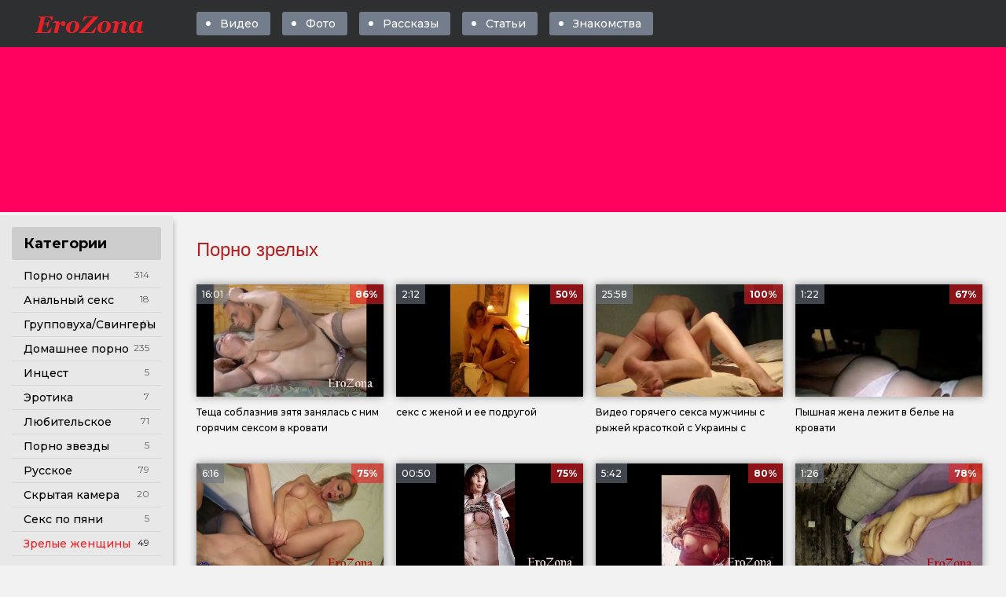

--- FILE ---
content_type: text/html; charset=utf-8
request_url: https://erozona.cc/porno-onlain/zrelye-zhenschiny/
body_size: 6328
content:
<!DOCTYPE html>
<html lang="ru">
<head>
	<meta charset="utf-8">
<title>Порно онлаин со зрелыми женщинами</title>
<meta name="description" content="Порно онлаин со зрелыми женщинами">
<meta name="keywords" content="Зрелые женщины, порно со зрелыми, ебля">
<meta name="generator" content="DataLife Engine (http://dle-news.ru)">
<link rel="search" type="application/opensearchdescription+xml" href="http://erozona.cc/index.php?do=opensearch" title="Смотреть бесплатно порно онлайн">
<link rel="canonical" href="https://erozona.cc/porno-onlain/zrelye-zhenschiny/"><link rel="alternate" type="application/rss+xml" title="" href="https://erozona.cc/porno-onlain/zrelye-zhenschiny/rss.xml">

	  <meta name="yandex-verification" content="3618608bfc7586d3" />
	  <meta name="viewport" content="width=device-width, initial-scale=1.0" />
	  <link rel="shortcut icon" href="/templates/EroZona/images/favicon.ico" />
	  <link href="/templates/EroZona/style/styles.css" type="text/css" rel="stylesheet" />
	  <link href="/templates/EroZona/style/engine.css" type="text/css" rel="stylesheet" />
	  <link href="https://fonts.googleapis.com/css?family=Montserrat:400,500,700&amp;subset=cyrillic" rel="stylesheet"> 	  
	  <meta name="theme-color" content="#111">
</head>

<body>

<div class="wrap">

	<div class="wrap-center wrap-main">
	
		<header class="header fx-row fx-middle">
			<a href="/" class="logo"><img src="/templates/EroZona/images/logo.png" alt="" /></a>
			<ul class="hd-menu to-mob fx-1">
				<li><a href="/porno-onlain/">Видео</a></li>
				<li><a href="/foto/">Фото</a></li>
				<li><a href="/eroticheskie-raskazy/">Рассказы</a></li>
				<li><a href="/interesnye-stati">Статьи</a></li>
				<li><a href="http://erozona.cc/znakomstva/">Знакомства</a></li>
			</ul>
			<div class="btn-menu"><span class="icon ion-md-menu"></span></div>
			
		</header>
		
		<!-- END HEADER -->
		
		<iframe scrolling="no" frameborder="0" height="210" style="width:100%;min-width:70px;" src="https://bngpt.com/promo.php?c=720824&type=dynamic_banner&new_banner=0&db%5Bwidth%5D=160&db%5Bheight%5D=300&db%5Btype%5D=live&db%5Bmodel_zone%5D=free&db%5Bheader%5D=1&db%5Bfooter%5D=footer_text_1&db%5Bmlang%5D=0&db%5Bfullscreen%5D=&db%5Bmname%5D=1&db%5Bmlink%5D=1&db%5Bmstatus%5D=1&db%5Bmsize%5D=auto&db%5Bmpad%5D=8&db%5Bmwidth%5D=143&db%5Bcolor_scheme%5D=default&db%5Bmborder%5D=solid&db%5Bmborder_color%5D=%23ffffff&db%5Bmborder_over_color%5D=%23000000&db%5Bmshadow%5D=0&db%5Bmodels_by_geo%5D=0&db%5Bautoupdate%5D=1&db%5Btopmodels%5D=1&db%5Blanding%5D=chat&db%5Blogo_color%5D=negative&db%5Blogo_align%5D=left&db%5Bbg_color%5D=%23ff005e&db%5Bfont_family%5D=Arial&db%5Btext_align%5D=center&db%5Btext_color%5D=%23ffffff&db%5Blink_color%5D=%23000000&db%5Beffect%5D=auto&db%5Beffect_speed%5D=optimal&db%5Bmode%5D=mode1&db%5Badaptive%5D=1&db%5Bslider%5D=0&db%5Bchat%5D=1"></iframe>
		<div class="cols fx-row">
		 
			<aside class="col-left">  
				<nav class="side-box">
					<div class="side-bt">Категории</div>
					<ul class="nav to-mob">
					
					
					
					
					
					
					
					<li><a href="https://erozona.cc/porno-onlain/" >Порно онлаин</a><span>314</span></li><li><a href="https://erozona.cc/porno-onlain/anal/" >Анальный секс</a><span>18</span></li><li><a href="https://erozona.cc/porno-onlain/gruppovuha-svingery/" >Групповуха/Свингеры</a><span>41</span></li><li><a href="https://erozona.cc/porno-onlain/domashnee-porno/" >Домашнее порно</a><span>235</span></li><li><a href="https://erozona.cc/porno-onlain/porno-incest/" >Инцест</a><span>5</span></li><li><a href="https://erozona.cc/porno-onlain/erotika/" >Эротика</a><span>7</span></li><li><a href="https://erozona.cc/porno-onlain/lyubitelskoe/" >Любительское</a><span>71</span></li><li><a href="https://erozona.cc/porno-onlain/pornozvezdy/" >Порно звезды</a><span>5</span></li><li><a href="https://erozona.cc/porno-onlain/russkoe/" >Русское</a><span>79</span></li><li><a href="https://erozona.cc/porno-onlain/skrytaya-kamera/" >Скрытая камера</a><span>20</span></li><li><a href="https://erozona.cc/porno-onlain/seks-po-pyani/" >Секс по пяни</a><span>5</span></li><li><a href="https://erozona.cc/porno-onlain/zrelye-zhenschiny/" class="is-active">Зрелые женщины</a><span>49</span></li>
					
					
					
					
					
					<br>
					
<!--					<iframe scrolling="no" frameborder="0" width="180" height="800" src="https://bngpt.com/promo.php?c=722874&type=dynamic_banner&new_banner=0&db%5Bwidth%5D=180&db%5Bheight%5D=800&db%5Btype%5D=live&db%5Bmodel_zone%5D=free&db%5Bheader%5D=1&db%5Bfooter%5D=footer_text_1&db%5Bmlang%5D=1&db%5Bfullscreen%5D=&db%5Bmname%5D=1&db%5Bmlink%5D=1&db%5Bmstatus%5D=1&db%5Bmsize%5D=auto&db%5Bmpad%5D=18&db%5Bmwidth%5D=143&db%5Bcolor_scheme%5D=default&db%5Bmborder%5D=solid&db%5Bmborder_color%5D=%23ffffff&db%5Bmborder_over_color%5D=%23a02239&db%5Bmshadow%5D=0&db%5Bmodels_by_geo%5D=0&db%5Bautoupdate%5D=1&db%5Btopmodels%5D=1&db%5Blanding%5D=chat&db%5Blogo_color%5D=negative&db%5Blogo_align%5D=left&db%5Bbg_color%5D=%23ff0a6c&db%5Bfont_family%5D=Arial&db%5Btext_align%5D=center&db%5Btext_color%5D=%23000000&db%5Blink_color%5D=%23ffffff&db%5Beffect%5D=auto&db%5Beffect_speed%5D=optimal&db%5Bmode%5D=mode1&db%5Badaptive%5D=0&db%5Bslider%5D=0&db%5Bchat%5D=1"></iframe> -->
					</ul>
				</nav>
			</aside>
			
			<!-- END COL-LEFT -->
			
			
			
			<main class="col-right fx-1">
			
				<div class="main">
				
					
		
                    
					<div class="sect">
						<div class="sect-header">
						
							
				<div class="site-desc" >
			
			
			
			<font size="5" color="FireBrick" face="Arial">Порно зрелых</font>
			
			
			
			
			
			
			
			
			
			
			
			
			
			
	        
			
			
			
			
			
			
			
	
				</div>
				
							
							
							
							
						</div>
						<div class="sect-content sect-items clearfix">
						<div id='dle-content'><div class="th-item">
	<a class="th-in" href="https://erozona.cc/porno-onlain/domashnee-porno/6743-tescha-soblazniv-zjatja-zanjalas-s-nim-gorjachim-seksom-v-krovati.html">
		<div class="th-img img-resp">
			<img src="/uploads/posts/2021-01/medium/1610776668_tescha-soblazniv-zjatja-zanjalas-s-nim-gorjachim-seksom-v-krovati.jpg" alt="Теща соблазнив зятя занялась с ним горячим сексом в кровати" />
		</div>
		<div class="th-desc">
			<h2 class="th-title">Теща соблазнив зятя занялась с ним горячим сексом в кровати</h2>
			<div class="th-meta th-rating"><span class="th-percent"><span id="ratig-layer-6743" class="ignore-select"><span class="ratingtypeplusminus ignore-select ratingplus" >+5</span></span><span id="vote-num-id-6743" class="ignore-select">7</span></span></div>
			<div class="th-meta th-time"> 16:01</div>
		</div>
	</a>
</div><div class="th-item">
	<a class="th-in" href="https://erozona.cc/porno-onlain/gruppovuha-svingery/6656-seks-s-zhenoj-i-ee-podrugoj.html">
		<div class="th-img img-resp">
			<img src="/uploads/posts/2020-11/medium/1606651062_seks-s-zhenoj-i-ee-podrugoj.jpg" alt="секс с женой и ее подругой" />
		</div>
		<div class="th-desc">
			<h2 class="th-title">секс с женой и ее подругой</h2>
			<div class="th-meta th-rating"><span class="th-percent"><span id="ratig-layer-6656" class="ignore-select"><span class="ratingtypeplusminus ignore-select ratingzero" >0</span></span><span id="vote-num-id-6656" class="ignore-select">4</span></span></div>
			<div class="th-meta th-time"> 2:12</div>
		</div>
	</a>
</div><div class="th-item">
	<a class="th-in" href="https://erozona.cc/porno-onlain/domashnee-porno/6647-video-gorjachego-seksa-muzhchiny-s-ryzhej-krasotkoj-s-ukrainy-s-okonchaniem-ej-v-rot.html">
		<div class="th-img img-resp">
			<img src="/uploads/posts/2021-01/medium/1610353356_video-gorjachego-seksa-muzhchiny-s-ryzhej-krasotkoj-s-ukrainy-s-okonchaniem-ej-v-rot.jpg" alt="Видео горячего секса мужчины с рыжей красоткой с Украины с окончанием ей в рот" />
		</div>
		<div class="th-desc">
			<h2 class="th-title">Видео горячего секса мужчины с рыжей красоткой с Украины с окончанием ей в рот</h2>
			<div class="th-meta th-rating"><span class="th-percent"><span id="ratig-layer-6647" class="ignore-select"><span class="ratingtypeplusminus ignore-select ratingplus" >+12</span></span><span id="vote-num-id-6647" class="ignore-select">12</span></span></div>
			<div class="th-meta th-time"> 25:58</div>
		</div>
	</a>
</div><div class="th-item">
	<a class="th-in" href="https://erozona.cc/porno-onlain/domashnee-porno/6614-pyshnaja-zhena-lezhit-v-bele-na-krovati.html">
		<div class="th-img img-resp">
			<img src="/uploads/posts/2020-11/1604837085_pyshnaja-zhena-lezhit-v-bele-na-krovati.jpg" alt="Пышная жена лежит в белье на кровати" />
		</div>
		<div class="th-desc">
			<h2 class="th-title">Пышная жена лежит в белье на кровати</h2>
			<div class="th-meta th-rating"><span class="th-percent"><span id="ratig-layer-6614" class="ignore-select"><span class="ratingtypeplusminus ignore-select ratingplus" >+1</span></span><span id="vote-num-id-6614" class="ignore-select">3</span></span></div>
			<div class="th-meta th-time"> 1:22</div>
		</div>
	</a>
</div><div class="th-item">
	<a class="th-in" href="https://erozona.cc/porno-onlain/anal/6441-domashnee-video-zharkij-seks-zreloj-damy-s-velikolepnym-ljubovnikom.html">
		<div class="th-img img-resp">
			<img src="/uploads/posts/2020-08/medium/1597692853_zharkij-seks-zreloj-damy-s-velikolepnym-ljubovnikom.jpg" alt="Домашнее видео, жаркий секс зрелой дамы с великолепным любовником" />
		</div>
		<div class="th-desc">
			<h2 class="th-title">Домашнее видео, жаркий секс зрелой дамы с великолепным любовником</h2>
			<div class="th-meta th-rating"><span class="th-percent"><span id="ratig-layer-6441" class="ignore-select"><span class="ratingtypeplusminus ignore-select ratingplus" >+6</span></span><span id="vote-num-id-6441" class="ignore-select">12</span></span></div>
			<div class="th-meta th-time"> 6:16</div>
		</div>
	</a>
</div><div class="th-item">
	<a class="th-in" href="https://erozona.cc/porno-onlain/domashnee-porno/6453-esche-odno-video-zreloj-damy-s-ukrainy-v-kotorom-ona-pokazala-svoju-grud-i-goluju-pizdu.html">
		<div class="th-img img-resp">
			<img src="/uploads/posts/2020-08/medium/1597690418_54-letnjaja-zrelaja-dama-s-ukrainy-pokazyvaet-siski-i-kisku.jpg" alt="Еще одно видео Зрелой дамы с Украины в котором она показала свою грудь и голую пизду" />
		</div>
		<div class="th-desc">
			<h2 class="th-title">Еще одно видео Зрелой дамы с Украины в котором она показала свою грудь и голую пизду</h2>
			<div class="th-meta th-rating"><span class="th-percent"><span id="ratig-layer-6453" class="ignore-select"><span class="ratingtypeplusminus ignore-select ratingplus" >+10</span></span><span id="vote-num-id-6453" class="ignore-select">20</span></span></div>
			<div class="th-meta th-time"> 00:50</div>
		</div>
	</a>
</div><div class="th-item">
	<a class="th-in" href="https://erozona.cc/porno-onlain/domashnee-porno/6452-54-letnjaja-zrelaja-baba-s-ukrainy-poziruet-v-kolgotkah-pered-veb-kameroj-pokazyvaja-svoju-bolshuju-grud.html">
		<div class="th-img img-resp">
			<img src="/uploads/posts/2020-08/medium/1597689975_54-letnjaja-zrelaja-baba-s-ukrainy-poziruet-v-kolgotkah.jpg" alt="54 летняя зрелая баба с Украины позирует в колготках перед веб камерой показывая свою большую грудь" />
		</div>
		<div class="th-desc">
			<h2 class="th-title">54 летняя зрелая баба с Украины позирует в колготках перед веб камерой показывая свою большую грудь</h2>
			<div class="th-meta th-rating"><span class="th-percent"><span id="ratig-layer-6452" class="ignore-select"><span class="ratingtypeplusminus ignore-select ratingplus" >+6</span></span><span id="vote-num-id-6452" class="ignore-select">10</span></span></div>
			<div class="th-meta th-time"> 5:42</div>
		</div>
	</a>
</div><div class="th-item">
	<a class="th-in" href="https://erozona.cc/porno-onlain/domashnee-porno/6414-snjal-na-video-svoju-zreluju-goluju-zhenu-poka-ona-spala.html">
		<div class="th-img img-resp">
			<img src="/uploads/posts/2020-07/medium/1595660717_snjal-na-video-svoju-zreluju-goluju-zhenu-poka-ona-spala.jpg" alt="Снял на видео свою зрелую голую жену пока она спала" />
		</div>
		<div class="th-desc">
			<h2 class="th-title">Снял на видео свою зрелую голую жену пока она спала</h2>
			<div class="th-meta th-rating"><span class="th-percent"><span id="ratig-layer-6414" class="ignore-select"><span class="ratingtypeplusminus ignore-select ratingplus" >+5</span></span><span id="vote-num-id-6414" class="ignore-select">9</span></span></div>
			<div class="th-meta th-time"> 1:26</div>
		</div>
	</a>
</div><div class="th-item">
	<a class="th-in" href="https://erozona.cc/porno-onlain/domashnee-porno/6390-shljushka-zhena-prosit-konchit-ej-na-lico.html">
		<div class="th-img img-resp">
			<img src="/uploads/posts/2020-07/1594010550_shljushka-zhena-prosit-konchit-ej-na-lico.jpg" alt="Шлюшка жена просит кончить ей на лицо" />
		</div>
		<div class="th-desc">
			<h2 class="th-title">Шлюшка жена просит кончить ей на лицо</h2>
			<div class="th-meta th-rating"><span class="th-percent"><span id="ratig-layer-6390" class="ignore-select"><span class="ratingtypeplusminus ignore-select ratingplus" >+12</span></span><span id="vote-num-id-6390" class="ignore-select">16</span></span></div>
			<div class="th-meta th-time"> 3:00</div>
		</div>
	</a>
</div><div class="th-item">
	<a class="th-in" href="https://erozona.cc/porno-onlain/domashnee-porno/6255-oksana-snimaet-jeroticheskoe-video-v-kotorom-ona-polnostju-golaja-delaet-uborku-v-kvartire.html">
		<div class="th-img img-resp">
			<img src="/uploads/posts/2020-04/medium/1587461164_russkaja-krasotka-oksana-ubiraet-golyshom-na-kuhne.jpg" alt="Оксана снимает эротическое видео в котором она полностью голая делает уборку в квартире" />
		</div>
		<div class="th-desc">
			<h2 class="th-title">Оксана снимает эротическое видео в котором она полностью голая делает уборку в квартире</h2>
			<div class="th-meta th-rating"><span class="th-percent"><span id="ratig-layer-6255" class="ignore-select"><span class="ratingtypeplusminus ignore-select ratingplus" >+15</span></span><span id="vote-num-id-6255" class="ignore-select">17</span></span></div>
			<div class="th-meta th-time"> 2:32</div>
		</div>
	</a>
</div><!--noindex-->
<div class="bottom-nav clr ignore-select" id="bottom-nav">
	<div class="pagi-nav clearfix">
		<!--  -->
		<div class="navigation"><span>1</span> <a href="https://erozona.cc/porno-onlain/zrelye-zhenschiny/page/2/">2</a> <a href="https://erozona.cc/porno-onlain/zrelye-zhenschiny/page/3/">3</a> <a href="https://erozona.cc/porno-onlain/zrelye-zhenschiny/page/4/">4</a> <a href="https://erozona.cc/porno-onlain/zrelye-zhenschiny/page/5/">5</a> </div>
		<!-- <div class="pnext"><a href="https://erozona.cc/porno-onlain/zrelye-zhenschiny/page/2/"><span class="fa fa-angle-right"></span></a></div> -->
	</div>
</div>
<!--/noindex--></div>
						</div>
					</div>
					
					
					

					
					
					
					
					
					
                
				
		        
                
                
		        
		        
		        
		        
		        
				
				
				
				<div class="desc-wrap">
<div class="desc-text">
<section class="site-desc clearfix">
				<h1><span>СМОТРЕТЬ ПОРНО</span> ЗРЕЛЫЕ</h1>
				<p>
				&nbsp;Смотреть домашнее порно зрелых на мобильном тут.<br />
<br />
</section>
</div>
</div>
	</div> <!-- подключение seo текстов -->
				
				<br>
				
				
                
				</div>
				
			</main>
			
			<!-- END COL-RIGHT -->
			
		</div>
		
		<!-- END COLS -->
		
		<footer class="footer">
            
			<div class="ft-one">Посещая данный сайт, вы подтверждаете свое совершенолетие 18+. Если Вам нет 18 лет, просьба покинуть данный сайт.</div>
			<div class="ft-two">Copyright © 2019 Домашнее порно - любительское секс видео онлайн на EroZona.cc 
			<center><p>
				</p></center>
			
			
			<div class="ft-counter">
			    <div style="display:none">
				
				</div>
			</div>
		</footer>
		
		<!-- END FOOTER -->
	
	</div>
	
	<!-- END WRAP-MAIN -->

</div>

<!-- END WRAP -->


<link href="/engine/classes/min/index.php?f=engine/editor/css/default.css&amp;v=27" rel="stylesheet" type="text/css">
<script src="/engine/classes/min/index.php?g=general&amp;v=27"></script>
<script src="/engine/classes/min/index.php?f=engine/classes/js/jqueryui.js,engine/classes/js/dle_js.js&amp;v=27" defer></script>
<script src="/templates/EroZona/js/libs.js"></script>

<script>
<!--
var dle_root       = '/';
var dle_admin      = '';
var dle_login_hash = 'b625ba719f9108d0346d542292f69e5e7466c15f';
var dle_group      = 5;
var dle_skin       = 'EroZona';
var dle_wysiwyg    = '0';
var quick_wysiwyg  = '0';
var dle_min_search = '4';
var dle_act_lang   = ["Да", "Нет", "Ввод", "Отмена", "Сохранить", "Удалить", "Загрузка. Пожалуйста, подождите..."];
var menu_short     = 'Быстрое редактирование';
var menu_full      = 'Полное редактирование';
var menu_profile   = 'Просмотр профиля';
var menu_send      = 'Отправить сообщение';
var menu_uedit     = 'Админцентр';
var dle_info       = 'Информация';
var dle_confirm    = 'Подтверждение';
var dle_prompt     = 'Ввод информации';
var dle_req_field  = 'Заполните все необходимые поля';
var dle_del_agree  = 'Вы действительно хотите удалить? Данное действие невозможно будет отменить';
var dle_spam_agree = 'Вы действительно хотите отметить пользователя как спамера? Это приведёт к удалению всех его комментариев';
var dle_c_title    = 'Отправка жалобы';
var dle_complaint  = 'Укажите текст Вашей жалобы для администрации:';
var dle_mail       = 'Ваш e-mail:';
var dle_big_text   = 'Выделен слишком большой участок текста.';
var dle_orfo_title = 'Укажите комментарий для администрации к найденной ошибке на странице:';
var dle_p_send     = 'Отправить';
var dle_p_send_ok  = 'Уведомление успешно отправлено';
var dle_save_ok    = 'Изменения успешно сохранены. Обновить страницу?';
var dle_reply_title= 'Ответ на комментарий';
var dle_tree_comm  = '0';
var dle_del_news   = 'Удалить статью';
var dle_sub_agree  = 'Вы действительно хотите подписаться на комментарии к данной публикации?';
var dle_captcha_type  = '0';
var allow_dle_delete_news   = false;
var dle_search_delay   = false;
var dle_search_value   = '';
jQuery(function($){
FastSearch();
});
//-->
</script>

<!-- Yandex.Metrika counter -->
<script type="text/javascript" >
   (function(m,e,t,r,i,k,a){m[i]=m[i]||function(){(m[i].a=m[i].a||[]).push(arguments)};
   m[i].l=1*new Date();k=e.createElement(t),a=e.getElementsByTagName(t)[0],k.async=1,k.src=r,a.parentNode.insertBefore(k,a)})
   (window, document, "script", "https://mc.yandex.ru/metrika/tag.js", "ym");

   ym(55205221, "init", {
        clickmap:true,
        trackLinks:true,
        accurateTrackBounce:true
   });
</script>
<noscript><div><img src="https://mc.yandex.ru/watch/55205221" style="position:absolute; left:-9999px;" alt="" /></div></noscript>
<!-- /Yandex.Metrika counter -->

</body>

</html>
<!-- DataLife Engine Copyright SoftNews Media Group (http://dle-news.ru) -->


--- FILE ---
content_type: text/html; charset=UTF-8
request_url: https://bngpt.com/promo.php?c=720824&type=dynamic_banner&new_banner=0&db%5Bwidth%5D=160&db%5Bheight%5D=300&db%5Btype%5D=live&db%5Bmodel_zone%5D=free&db%5Bheader%5D=1&db%5Bfooter%5D=footer_text_1&db%5Bmlang%5D=0&db%5Bfullscreen%5D=&db%5Bmname%5D=1&db%5Bmlink%5D=1&db%5Bmstatus%5D=1&db%5Bmsize%5D=auto&db%5Bmpad%5D=8&db%5Bmwidth%5D=143&db%5Bcolor_scheme%5D=default&db%5Bmborder%5D=solid&db%5Bmborder_color%5D=%23ffffff&db%5Bmborder_over_color%5D=%23000000&db%5Bmshadow%5D=0&db%5Bmodels_by_geo%5D=0&db%5Bautoupdate%5D=1&db%5Btopmodels%5D=1&db%5Blanding%5D=chat&db%5Blogo_color%5D=negative&db%5Blogo_align%5D=left&db%5Bbg_color%5D=%23ff005e&db%5Bfont_family%5D=Arial&db%5Btext_align%5D=center&db%5Btext_color%5D=%23ffffff&db%5Blink_color%5D=%23000000&db%5Beffect%5D=auto&db%5Beffect_speed%5D=optimal&db%5Bmode%5D=mode1&db%5Badaptive%5D=1&db%5Bslider%5D=0&db%5Bchat%5D=1
body_size: 111280
content:
<!-- db tools -->
<!-- new db -->

<!DOCTYPE html PUBLIC "-//W3C//DTD XHTML 1.0 Transitional//EN" "http://www.w3.org/TR/xhtml1/DTD/xhtml1-transitional.dtd">
<html xmlns="http://www.w3.org/1999/xhtml" xml:lang="en" lang="en">
<head>
  <meta http-equiv="Content-Type" content="text/html; charset=UTF-8"/>
  <meta http-equiv="X-UA-Compatible" content="IE=edge,chrome=1" />
  <meta name="robots" content="noindex, nofollow" />
  <title>Bongacams Dynamic Banner</title>
  <base href="https://i.bngprm.com/dynamic_banner/" target="_blank">
  <script type="text/javascript" src="https://i.bngprm.com/dynamic_banner/jquery.tools.min.js"></script>
  <script type="text/javascript">
    var baseUrl = 'https://i.bngprm.com/dynamic_banner';
    var homeUrl = "https://bongacams.com/track?c=720824&ps=dynamic_banner&csurl=https://erozona.cc";
    var mode = 'mode1';
    var width = '2000';
    var isFullscreen = '';
    var isAdaptive = '1';
    var isSlider = '';
    var isMobile = false;
    var isChat = Boolean(1);
    var isCustomChat = Boolean(1);
    var isChatLong = Boolean();
    var needSizeCorection = Boolean();
    var bgColor = '#ff005e';
    var isDarkTheme = Boolean('');
    var bannerSize = '2000x300';
    var geoEnabled = false;
    var footerCorrection = 34;
    var langHide = true;
    var thumbPhotoSource = 'thumbnail_image_medium';
    var rows = 0;
    var cols = 0;
    var topModelsByRank = Boolean('1');
    var isSale = Boolean('');
    var geoFlags =
              $.parseJSON('[\"english\",\"american\"]');
          var countryId = 'us';
    var countryGroup = 'en';
        var minAdaptiveWidth = 173.818181818;
        var thumbWidth = 173.818181818;
    window.videoContainerSelector = '.cam';
    window.canvasParentSelector = '.bcdb_model_group_active';

          window.videoCacheKey = '1769902183';
    
        var randomInited = false;
    var maxInitedThumbs = 6;
        var contentType = 'random'

    "use strict";

function BaseBanner() {
  var self = this;
  this.params = JSON.parse('{"bannerNumber":"","lang":"en","width":2000,"height":"300","header":"1","footer":"footer_text_1","mname":"1","mlink":"1","mode":"mode1","slider":"0","fullscreen":"","msize":"auto","text_color":"#ffffff","chat":"1"}');

  this.onDone = function () {
  };

  this.addUnderThumb = function (params) {
    params = $.extend({}, {height: 48}, params);
    var $anchor = $('.bcdb_model_item .modelimage');
    $('.bcdb_footer').css({'padding-top': '2px', 'margin-top': 0});

    $anchor.each(function (index, el) {
      var $_anchor = $(el);
      var $link = $_anchor.closest('a');
      $('.bcdb_model_group_container').height($('html').height() - $('.bcdb_header').outerHeight() - $('.bcdb_footer').outerHeight());

      if (params.metaOver) {
        var $mName = $link.find('.modelname');
        var $mLink = $link.find('.modellink');
        var $both = $mName.add($mLink);
        if ($both.length) {
          if (window.isChat) {
            $_anchor.append($('<div class="modelimage_blured_wrapper">').append($('<div class="modelimage_blured_container">').append($both)));
            return;
          }
          $_anchor.append($both);
        }
      }
    })
  };

  this.addInnerThumb = function () {
    var $anchor = $('.bcdb_model_item .modelimage');
    var $links = $anchor.closest('a');
    $links.each(function(index, el) {
      var $el = $(el);
      var $mName = $el.find('.modelname');
      var $mLink = $el.find('.modellink');
      var $both = $mName.add($mLink);
      if ($both.length) {
        $el.find('.modelimage').append($('<div class="modelimage_blured_wrapper">').append($('<div class="modelimage_blured_container">').append($both)));
      }
    });
  };

  this.process = function () {
    var size = this.params.width + 'x' + this.params.height;
    var thumbCount = $('.bcdb_model_group_active .bcdb_model_item').length;

    if (window.isChat) {
      switch (size) {
        case '200x300':
          this.addUnderThumb({metaOver: true, height: 50});
          break;
        case '240x480':
          this.addUnderThumb();
          if (thumbCount > 1) {
            $('.bcdb_model_item:nth-child(2)').hide();
            if (this.params.footer !== 'none') {
              $('.bcdb_footer').show();
            }
          }
          break;
        case '300x250':
          this.addInnerThumb();
          break;
        case '300x300':
          this.addInnerThumb();
          break;
        case '350x280':
          this.addUnderThumb({metaOver: true});
          break;
        default:
          break;
      }
    }
  }

  this.onCreate = function () {
    if ($('html[lang]').length) {
      $('body').addClass('lang_' + $('html').attr('lang'));
    }
    this.process();
  };

  $('img.thumb').one('load', function () {
    if (!self.created) {
      var img = this;
      var waitThumbCounter = 0
      var waitThumb = setInterval(function () {
        if (self.created || !$(img).is(':visible')) {
          clearInterval(waitThumb);
          return;
        }
        waitThumbCounter++;
        var modelimage = $(img).closest('.modelimage')[0];
        if (modelimage) {
          var height = modelimage.getBoundingClientRect().height;
          self.thumbWidth = Boolean(parseInt(self.params.chat)) ? height : modelimage.getBoundingClientRect().width;
          self.thumbHeight = height;
        }
        var item = $(img).closest('.bcdb_model_item')[0];
        if (item) {
          self.itemHeight = item.getBoundingClientRect().height;
        }
        if (waitThumbCounter > 10 || self.thumbHeight > 10 || !modelimage) {
          clearInterval(waitThumb);
          self.created = true;
          self.onCreate();
        }
      }, 100);
    }
  })
}

$(function () {
  window.BaseBanner = new BaseBanner();
});
  </script>
</head>
<body class="load lang_en mode1 s2000x300">
<script type="text/javascript">
            var modelsData = $.parseJSON('{\"geo_models\":[{\"username\":\"Sonya-reallsugar\",\"profile_page_url\":\"https://bongacams.com/track?c=720824&ps=dynamic_banner&csurl=https:\\/\\/erozona.cc\\/profile\\/Sonya-reallsugar\",\"display_name\":\"Sonya-reallsugar\",\"display_age\":29,\"profile_images\":{\"profile_image\":\"\\/\\/i.wlicdn.com\\/0d4\\/1c1\\/207\\/fe751af889af852b394aab9212601a9b_profile.jpg\",\"thumbnail_image_small\":\"\\/\\/i.wlicdn.com\\/0d4\\/1c1\\/207\\/fe751af889af852b394aab9212601a9b_thumb.jpg\",\"thumbnail_image_medium\":\"\\/\\/i.wlicdn.com\\/0d4\\/1c1\\/207\\/fe751af889af852b394aab9212601a9b_thumb_medium.jpg\",\"thumbnail_image_big\":\"\\/\\/i.wlicdn.com\\/0d4\\/1c1\\/207\\/fe751af889af852b394aab9212601a9b_thumb_big.jpg\",\"thumbnail_image_small_live\":\"\\/\\/i.wlicdn.com\\/live\\/0d4\\/1c1\\/207\\/xbig_lq\\/dbd1d3.jpg\",\"thumbnail_image_medium_live\":\"\\/\\/i.wlicdn.com\\/live\\/0d4\\/1c1\\/207\\/xbig_lq\\/dbd1d3.jpg\",\"thumbnail_image_big_live\":\"\\/\\/i.wlicdn.com\\/live\\/0d4\\/1c1\\/207\\/xbig\\/dbd1d3.jpg\"},\"is_mobile\":false,\"chat_url\":\"https://bongacams.com/track?c=720824&ps=dynamic_banner&csurl=https:\\/\\/erozona.cc\\/chat-popup\\/Sonya-reallsugar\",\"random_chat_url\":\"https://bongacams.com/track?c=720824&ps=dynamic_banner&csurl=https:\\/\\/erozona.cc\\/chat?livetab=female\",\"popular_chat_url\":\"https://bongacams.com/track?c=720824&ps=dynamic_banner&csurl=https:\\/\\/erozona.cc\\/popular-chat?livetab=female\",\"chat_url_on_home_page\":\"https://bongacams.com/track?c=720824&ps=dynamic_banner&csurl=https:\\/\\/erozona.cc\\/Sonya-reallsugar\",\"direct_chat_url\":\"https:\\/\\/erozona.cc\\/chat-popup\\/Sonya-reallsugar\",\"chat_url_on_home_page_for_popunder\":\"https:\\/\\/erozona.cc\\/Sonya-reallsugar?https://bongacams.com/track?c=720824&ps=dynamic_banner\",\"chat_url_on_home_page_for_bc_popup\":\"https:\\/\\/erozona.cc\\/Sonya-reallsugar\",\"video_feed_url\":\"https:\\/\\/mobile-edge12.bcvcdn.com\\/stream_Sonya-reallsugar.jpg\",\"video_feed_url_root\":\"https:\\/\\/vthumb12.bcvcdn.com\\/stream_Sonya-reallsugar\",\"stream_feed_url\":\"https:\\/\\/ded6443-edge12.bcvcdn.com\\/hls\\/stream_Sonya-reallsugar\\/playlist.m3u8\",\"chat_topic\":\"Hi:) make me passionate for you, enjoy my hot shows and energy, favorite vibrations| Favorite vibes\\u2764111\\u2764222\\u2764333\\u27641000 \\u2764squirt now 2222 menu active Start Private show 500 before...and ask if I can now please\",\"chat_topic_ru\":\" \\u041f\\u0440\\u0438\\u0432\\u0435\\u0442 , \\u0437\\u0430\\u0441\\u0442\\u0430\\u0432\\u044c \\u043c\\u0435\\u043d\\u044f \\u0431\\u044b\\u0442\\u044c \\u0441\\u0442\\u0440\\u0430\\u0441\\u0442\\u043d\\u043e\\u0439 \\u0434\\u043b\\u044f \\u0442\\u0435\\u0431\\u044f, \\u043f\\u043e\\u043b\\u0443\\u0447\\u0438 \\u043d\\u0430\\u0441\\u043b\\u0430\\u0436\\u0434\\u0435\\u043d\\u0438\\u0435 \\u043e\\u0442 \\u043c\\u043e\\u0438\\u0445 \\u0433\\u043e\\u0440\\u044f\\u0447\\u0438\\u0445 \\u0448\\u043e\\u0443 \\u0438 \\u044d\\u043d\\u0435\\u0440\\u0433\\u0438\\u0438, \\u043b\\u044e\\u0431\\u0438\\u043c\\u044b\\u0435 \\u0432\\u0438\\u0431\\u0440\\u0430\\u0446\\u0438\\u0438 \\u2764111\\u2764222\\u2764333\\u27641000 \\u2764\\u0441\\u043a\\u0432\\u0438\\u0440\\u0442 \\u0441\\u0435\\u0439\\u0447\\u0430\\u0441 2222  (\\u0417\\u0430\\u0431\\u0440\\u0430\\u0442\\u044c \\u0432 \\u043f\\u0440\\u0438\\u0432\\u0430\\u0442 300 \\u0438 \\u0443\\u0442\\u043e\\u0447\\u043d\\u0438 \\u0432 \\u041b\\u0421 \\u043c\\u043e\\u0433\\u0443 \\u043b\\u0438 \\u0441\\u0435\\u0439\\u0447\\u0430\\u0441) \\u043c\\u0435\\u043d\\u044e \\u0430\\u043a\\u0442\\u0438\\u0432\\u043d\\u043e\",\"flags\":[\"american\",\"russian\"],\"online_time\":34412,\"vs_url_root\":\"https:\\/\\/db.bngpt.com\\/stream_Sonya-reallsugar\",\"chat_status\":\"public\",\"marker\":\"above_average\",\"gender\":\"female\",\"members_count\":3097,\"vibratoy\":true,\"hd_cam\":false,\"social_networks\":[\"twitter\"],\"is_new\":0},{\"username\":\"SallyeLeins\",\"profile_page_url\":\"https://bongacams.com/track?c=720824&ps=dynamic_banner&csurl=https:\\/\\/erozona.cc\\/profile\\/SallyeLeins\",\"display_name\":\"SallyeLeins\",\"display_age\":24,\"profile_images\":{\"profile_image\":\"\\/\\/i.wlicdn.com\\/02a\\/14c\\/083\\/10c7bf50e22fd395ffe09449e263df16_profile.jpg\",\"thumbnail_image_small\":\"\\/\\/i.wlicdn.com\\/02a\\/14c\\/083\\/10c7bf50e22fd395ffe09449e263df16_thumb.jpg\",\"thumbnail_image_medium\":\"\\/\\/i.wlicdn.com\\/02a\\/14c\\/083\\/10c7bf50e22fd395ffe09449e263df16_thumb_medium.jpg\",\"thumbnail_image_big\":\"\\/\\/i.wlicdn.com\\/02a\\/14c\\/083\\/10c7bf50e22fd395ffe09449e263df16_thumb_big.jpg\",\"thumbnail_image_small_live\":\"\\/\\/i.wlicdn.com\\/live\\/02a\\/14c\\/083\\/xbig_lq\\/67c90c.jpg\",\"thumbnail_image_medium_live\":\"\\/\\/i.wlicdn.com\\/live\\/02a\\/14c\\/083\\/xbig_lq\\/67c90c.jpg\",\"thumbnail_image_big_live\":\"\\/\\/i.wlicdn.com\\/live\\/02a\\/14c\\/083\\/xbig\\/67c90c.jpg\"},\"is_mobile\":false,\"chat_url\":\"https://bongacams.com/track?c=720824&ps=dynamic_banner&csurl=https:\\/\\/erozona.cc\\/chat-popup\\/SallyeLeins\",\"random_chat_url\":\"https://bongacams.com/track?c=720824&ps=dynamic_banner&csurl=https:\\/\\/erozona.cc\\/chat?livetab=female\",\"popular_chat_url\":\"https://bongacams.com/track?c=720824&ps=dynamic_banner&csurl=https:\\/\\/erozona.cc\\/popular-chat?livetab=female\",\"chat_url_on_home_page\":\"https://bongacams.com/track?c=720824&ps=dynamic_banner&csurl=https:\\/\\/erozona.cc\\/SallyeLeins\",\"direct_chat_url\":\"https:\\/\\/erozona.cc\\/chat-popup\\/SallyeLeins\",\"chat_url_on_home_page_for_popunder\":\"https:\\/\\/erozona.cc\\/SallyeLeins?https://bongacams.com/track?c=720824&ps=dynamic_banner\",\"chat_url_on_home_page_for_bc_popup\":\"https:\\/\\/erozona.cc\\/SallyeLeins\",\"video_feed_url\":\"https:\\/\\/mobile-edge78.bcvcdn.com\\/stream_SallyeLeins.jpg\",\"video_feed_url_root\":\"https:\\/\\/vthumb78.bcvcdn.com\\/stream_SallyeLeins\",\"stream_feed_url\":\"https:\\/\\/ded7126-edge65.bcvcdn.com\\/hls\\/stream_SallyeLeins\\/playlist.m3u8\",\"chat_topic\":\"NIAGARA BIG SQUIRT SHOW NIAGARA BIG SQUIRT SHOW\\u2764\\ufe0fFav Vibration 44 - 55 -111 222\\u2764\\ufe0fAmazing time wet Big Squirt 1111\\u2764\\ufe0f moment full of pleasure FUCK ME BIG DILDO 466 Tkns \\u2764\\ufe0fControl Crazy time 15 minutes 866 Tkns \\u2764\\ufe0fSmile for me 11Tokens\\u2764\\ufe0fSend kisses 22 Tokens\",\"chat_topic_ru\":\"\",\"flags\":[\"american\",\"french\"],\"online_time\":10425,\"vs_url_root\":\"https:\\/\\/db.bngpt.com\\/stream_SallyeLeins\",\"chat_status\":\"public\",\"marker\":\"nice\",\"gender\":\"female\",\"members_count\":2875,\"vibratoy\":true,\"hd_cam\":true,\"social_networks\":[\"instagram\",\"snapchat\"],\"is_new\":0},{\"username\":\"ELENA-XXX\",\"profile_page_url\":\"https://bongacams.com/track?c=720824&ps=dynamic_banner&csurl=https:\\/\\/erozona.cc\\/profile\\/ELENA-XXX\",\"display_name\":\"_Marilyn_\",\"display_age\":29,\"profile_images\":{\"profile_image\":\"\\/\\/i.wlicdn.com\\/052\\/25c\\/03b\\/ca99ab12f3ceebd23dc3ff4639d0ee3e_profile.jpg\",\"thumbnail_image_small\":\"\\/\\/i.wlicdn.com\\/052\\/25c\\/03b\\/ca99ab12f3ceebd23dc3ff4639d0ee3e_thumb.jpg\",\"thumbnail_image_medium\":\"\\/\\/i.wlicdn.com\\/052\\/25c\\/03b\\/ca99ab12f3ceebd23dc3ff4639d0ee3e_thumb_medium.jpg\",\"thumbnail_image_big\":\"\\/\\/i.wlicdn.com\\/052\\/25c\\/03b\\/ca99ab12f3ceebd23dc3ff4639d0ee3e_thumb_big.jpg\",\"thumbnail_image_small_live\":\"\\/\\/i.wlicdn.com\\/live\\/052\\/25c\\/03b\\/xbig_lq\\/822e71.jpg\",\"thumbnail_image_medium_live\":\"\\/\\/i.wlicdn.com\\/live\\/052\\/25c\\/03b\\/xbig_lq\\/822e71.jpg\",\"thumbnail_image_big_live\":\"\\/\\/i.wlicdn.com\\/live\\/052\\/25c\\/03b\\/xbig\\/822e71.jpg\"},\"is_mobile\":false,\"chat_url\":\"https://bongacams.com/track?c=720824&ps=dynamic_banner&csurl=https:\\/\\/erozona.cc\\/chat-popup\\/ELENA-XXX\",\"random_chat_url\":\"https://bongacams.com/track?c=720824&ps=dynamic_banner&csurl=https:\\/\\/erozona.cc\\/chat?livetab=female\",\"popular_chat_url\":\"https://bongacams.com/track?c=720824&ps=dynamic_banner&csurl=https:\\/\\/erozona.cc\\/popular-chat?livetab=female\",\"chat_url_on_home_page\":\"https://bongacams.com/track?c=720824&ps=dynamic_banner&csurl=https:\\/\\/erozona.cc\\/ELENA-XXX\",\"direct_chat_url\":\"https:\\/\\/erozona.cc\\/chat-popup\\/ELENA-XXX\",\"chat_url_on_home_page_for_popunder\":\"https:\\/\\/erozona.cc\\/ELENA-XXX?https://bongacams.com/track?c=720824&ps=dynamic_banner\",\"chat_url_on_home_page_for_bc_popup\":\"https:\\/\\/erozona.cc\\/ELENA-XXX\",\"video_feed_url\":\"https:\\/\\/mobile-edge30.bcvcdn.com\\/stream_ELENA-XXX.jpg\",\"video_feed_url_root\":\"https:\\/\\/vthumb30.bcvcdn.com\\/stream_ELENA-XXX\",\"stream_feed_url\":\"https:\\/\\/ded1163-edge30.bcvcdn.com\\/hls\\/stream_ELENA-XXX\\/playlist.m3u8\",\"chat_topic\":\"I\'M ELENA \\u2764Lovens from 2 tokens. Favorite vibration 55 \\u2764Feet 80 tokens, Ass - 85 tokens, Boobs - 120 tokens, Cam2Cam - 150, Pussy and Ass - 225 tokens, Facesitting - 335, Completely naked - 404 tokens \\u2764ANAL 490 tokens + full private\\u2764SQUIRT - 2222 TOKENS\",\"chat_topic_ru\":\"\\u042f \\u0415\\u041b\\u0415\\u041d\\u0410 \\u2764\\u041b\\u043e\\u0432\\u0435\\u043d\\u0441 \\u043e\\u0442 2 \\u0442\\u043e\\u043a\\u0435\\u043d\\u043e\\u0432. \\u041b\\u044e\\u0431\\u0438\\u043c\\u0430\\u044f \\u0432\\u0438\\u0431\\u0440\\u0430\\u0446\\u0438\\u044f 55 \\u2764\\u0421\\u0442\\u0443\\u043f\\u043d\\u0438 80 \\u0442\\u043e\\u043a\\u0435\\u043d\\u043e\\u0432, \\u041f\\u043e\\u043f\\u043a\\u0430 85 \\u0442\\u043e\\u043a\\u0435\\u043d\\u043e\\u0432, \\u0413\\u0440\\u0443\\u0434\\u044c 120, \\u041a\\u0430\\u043c\\u0435\\u0440\\u0430 150, \\u041a\\u0438\\u0441\\u043a\\u0430 \\u0438 \\u043f\\u043e\\u043f\\u043a\\u0430 225, \\u0421\\u0435\\u0441\\u0442\\u044c \\u043d\\u0430 \\u043b\\u0438\\u0446\\u043e 335, \\u0413\\u043e\\u043b\\u0430\\u044f \\u043f\\u043e\\u043b\\u043d\\u043e\\u0441\\u0442\\u044c\\u044e 404 \\u0442\\u043e\\u043a\\u0435\\u043d\\u0430\\u2764\\u0410\\u041d\\u0410\\u041b 490 \\u0442\\u043e\\u043a\\u0435\\u043d\\u043e\\u0432 + \\u043f\\u043e\\u043b\\u043d\\u044b\\u0439 \\u043f\\u0440\\u0438\\u0432\\u0430\\u0442 \\u2764\\u0421\\u041a\\u0412\\u0418\\u0420\\u0422 - 2222 \\u0422\\u041e\\u041a\\u0415\\u041d\\u0410 \",\"flags\":[\"american\",\"russian\"],\"online_time\":4384,\"vs_url_root\":\"https:\\/\\/db.bngpt.com\\/stream_ELENA-XXX\",\"chat_status\":\"public\",\"marker\":\"bad\",\"gender\":\"female\",\"members_count\":2296,\"vibratoy\":true,\"hd_cam\":true,\"social_networks\":[\"instagram\",\"twitter\"],\"is_new\":0},{\"username\":\"marsandvenera\",\"profile_page_url\":\"https://bongacams.com/track?c=720824&ps=dynamic_banner&csurl=https:\\/\\/erozona.cc\\/profile\\/marsandvenera\",\"display_name\":\"sasiskaaa\",\"display_age\":20,\"profile_images\":{\"profile_image\":\"\\/\\/i.wlicdn.com\\/06e\\/13d\\/393\\/e27a5db79f94ffcc33d4d9cbef124e1a_profile.jpg\",\"thumbnail_image_small\":\"\\/\\/i.wlicdn.com\\/06e\\/13d\\/393\\/e27a5db79f94ffcc33d4d9cbef124e1a_thumb.jpg\",\"thumbnail_image_medium\":\"\\/\\/i.wlicdn.com\\/06e\\/13d\\/393\\/e27a5db79f94ffcc33d4d9cbef124e1a_thumb_medium.jpg\",\"thumbnail_image_big\":\"\\/\\/i.wlicdn.com\\/06e\\/13d\\/393\\/e27a5db79f94ffcc33d4d9cbef124e1a_thumb_big.jpg\",\"thumbnail_image_small_live\":\"\\/\\/i.wlicdn.com\\/live\\/06e\\/13d\\/393\\/xbig_lq\\/a6e3b6.jpg\",\"thumbnail_image_medium_live\":\"\\/\\/i.wlicdn.com\\/live\\/06e\\/13d\\/393\\/xbig_lq\\/a6e3b6.jpg\",\"thumbnail_image_big_live\":\"\\/\\/i.wlicdn.com\\/live\\/06e\\/13d\\/393\\/xbig\\/a6e3b6.jpg\"},\"is_mobile\":true,\"chat_url\":\"https://bongacams.com/track?c=720824&ps=dynamic_banner&csurl=https:\\/\\/erozona.cc\\/chat-popup\\/marsandvenera\",\"random_chat_url\":\"https://bongacams.com/track?c=720824&ps=dynamic_banner&csurl=https:\\/\\/erozona.cc\\/chat?livetab=female\",\"popular_chat_url\":\"https://bongacams.com/track?c=720824&ps=dynamic_banner&csurl=https:\\/\\/erozona.cc\\/popular-chat?livetab=female\",\"chat_url_on_home_page\":\"https://bongacams.com/track?c=720824&ps=dynamic_banner&csurl=https:\\/\\/erozona.cc\\/marsandvenera\",\"direct_chat_url\":\"https:\\/\\/erozona.cc\\/chat-popup\\/marsandvenera\",\"chat_url_on_home_page_for_popunder\":\"https:\\/\\/erozona.cc\\/marsandvenera?https://bongacams.com/track?c=720824&ps=dynamic_banner\",\"chat_url_on_home_page_for_bc_popup\":\"https:\\/\\/erozona.cc\\/marsandvenera\",\"video_feed_url\":\"https:\\/\\/mobile-edge39.bcvcdn.com\\/stream_marsandvenera.jpg\",\"video_feed_url_root\":\"https:\\/\\/vthumb39.bcvcdn.com\\/stream_marsandvenera\",\"stream_feed_url\":\"https:\\/\\/ded6812-edge16.bcvcdn.com\\/hls\\/stream_marsandvenera\\/playlist.m3u8\",\"chat_topic\":\"Tokens in pm = prize for me@total @sofar @remain\",\"chat_topic_ru\":\"\\u0417\\u0430 \\u0442\\u043e\\u043a\\u0435\\u043d\\u044b \\u0432 \\u043b\\u0441 \\u0437\\u0430\\u0434\\u0430\\u043d\\u0438\\u044f \\u043d\\u0435 \\u0432\\u044b\\u043f\\u043e\\u043b\\u043d\\u044f\\u044e\\u0442\\u0441\\u044f.@total @sofar @remain\",\"flags\":[\"american\",\"russian\"],\"online_time\":5295,\"vs_url_root\":\"https:\\/\\/db.bngpt.com\\/stream_marsandvenera\",\"chat_status\":\"public\",\"marker\":\"bad\",\"gender\":\"couple_f_f\",\"members_count\":1192,\"vibratoy\":true,\"hd_cam\":false,\"social_networks\":[\"instagram\",\"snapchat\"],\"is_new\":0},{\"username\":\"Masya1996\",\"profile_page_url\":\"https://bongacams.com/track?c=720824&ps=dynamic_banner&csurl=https:\\/\\/erozona.cc\\/profile\\/Masya1996\",\"display_name\":\"AHAHAC_HAXPEH_B_yHuTa3\",\"display_age\":26,\"profile_images\":{\"profile_image\":\"\\/\\/i.wlicdn.com\\/06b\\/09e\\/39f\\/55ca24dc475d5dbb248131bd0fc65bed_profile.jpg\",\"thumbnail_image_small\":\"\\/\\/i.wlicdn.com\\/06b\\/09e\\/39f\\/55ca24dc475d5dbb248131bd0fc65bed_thumb.jpg\",\"thumbnail_image_medium\":\"\\/\\/i.wlicdn.com\\/06b\\/09e\\/39f\\/55ca24dc475d5dbb248131bd0fc65bed_thumb_medium.jpg\",\"thumbnail_image_big\":\"\\/\\/i.wlicdn.com\\/06b\\/09e\\/39f\\/55ca24dc475d5dbb248131bd0fc65bed_thumb_big.jpg\",\"thumbnail_image_small_live\":\"\\/\\/i.wlicdn.com\\/live\\/06b\\/09e\\/39f\\/xbig_lq\\/d0827a.jpg\",\"thumbnail_image_medium_live\":\"\\/\\/i.wlicdn.com\\/live\\/06b\\/09e\\/39f\\/xbig_lq\\/d0827a.jpg\",\"thumbnail_image_big_live\":\"\\/\\/i.wlicdn.com\\/live\\/06b\\/09e\\/39f\\/xbig\\/d0827a.jpg\"},\"is_mobile\":true,\"chat_url\":\"https://bongacams.com/track?c=720824&ps=dynamic_banner&csurl=https:\\/\\/erozona.cc\\/chat-popup\\/Masya1996\",\"random_chat_url\":\"https://bongacams.com/track?c=720824&ps=dynamic_banner&csurl=https:\\/\\/erozona.cc\\/chat?livetab=female\",\"popular_chat_url\":\"https://bongacams.com/track?c=720824&ps=dynamic_banner&csurl=https:\\/\\/erozona.cc\\/popular-chat?livetab=female\",\"chat_url_on_home_page\":\"https://bongacams.com/track?c=720824&ps=dynamic_banner&csurl=https:\\/\\/erozona.cc\\/Masya1996\",\"direct_chat_url\":\"https:\\/\\/erozona.cc\\/chat-popup\\/Masya1996\",\"chat_url_on_home_page_for_popunder\":\"https:\\/\\/erozona.cc\\/Masya1996?https://bongacams.com/track?c=720824&ps=dynamic_banner\",\"chat_url_on_home_page_for_bc_popup\":\"https:\\/\\/erozona.cc\\/Masya1996\",\"video_feed_url\":\"https:\\/\\/mobile-edge8.bcvcdn.com\\/stream_Masya1996.jpg\",\"video_feed_url_root\":\"https:\\/\\/vthumb8.bcvcdn.com\\/stream_Masya1996\",\"stream_feed_url\":\"https:\\/\\/ded6895-edge4.bcvcdn.com\\/hls\\/stream_Masya1996\\/playlist.m3u8\",\"chat_topic\":\"@total Collection for Kira birthday @sofar Collected @remain Left Dark -haired KIRA , FAIR-HAIRED NIkA works from 1 Tk Levels Lovens 20 Random 50-400 pulse 800 Fireworks 200 Wave 777 Earthquake Tokens sent to Ls , Pm are considered a gift\",\"chat_topic_ru\":\"05,01 \\u0414\\u0440 \\u041a\\u0438\\u0440\\u044b @total \\u0421\\u043e\\u0431\\u0440\\u0430\\u043d\\u043e @sofar \\u041e\\u0441\\u0442\\u0430\\u043b\\u043e\\u0441\\u044c @remain \\u0420\\u0443\\u0441\\u0430\\u044f \\u041d\\u0438\\u043a\\u0430 , \\u0422\\u0451\\u043c\\u043d\\u0435\\u043d\\u044c\\u043a\\u0430\\u044f \\u041a\\u0438\\u0440\\u0430 \\u041e\\u0431\\u043c\\u0435\\u043d\\u0430 \\u043d\\u0435\\u0442 \\u041b\\u043e\\u0432\\u0435\\u043d\\u0441 \\u0440\\u0430\\u0431\\u043e\\u0442\\u0430\\u0435\\u0442 \\u043e\\u0442 2 \\u0422\\u041a \\u0423\\u0440\\u043e\\u0432\\u043d\\u0438 \\u041b\\u043e\\u0432\\u0435\\u043d\\u0441 20 \\u0420\\u0430\\u043d\\u0434\\u043e\\u043c , 50-200 \\u041f\\u0443\\u043b\\u044c\\u0441 400 \\u0424\\u0435\\u0435\\u0440\\u0432\\u0435\\u0440\\u043a 800 \\u0412\\u043e\\u043b\\u043d\\u0430 200 \\u0417\\u0435\\u043c\\u043b\\u0435\\u0442\\u0440\\u044f\\u0441\\u0435\\u043d\\u0438\\u044f 777 \\u0422\\u043e\\u043a\\u0435\\u043d\\u044b \\u043e\\u0442\\u043f\\u0440\\u0430\\u0432\\u043b\\u0435\\u043d\\u043d\\u044b\\u0435 \\u0432 \\u041b\\u0441 \\u0441\\u0447\\u0438\\u0442\\u0430\\u044e\\u0442\\u0441\\u044f \\u043f\\u043e\\u0434\\u0430\\u0440\\u043a\\u043e\\u043c!!\",\"flags\":[\"american\",\"russian\"],\"online_time\":1540,\"vs_url_root\":\"https:\\/\\/db.bngpt.com\\/stream_Masya1996\",\"chat_status\":\"public\",\"marker\":\"average\",\"gender\":\"couple_f_m\",\"members_count\":1161,\"vibratoy\":true,\"hd_cam\":true,\"social_networks\":[\"instagram\"],\"is_new\":0},{\"username\":\"AlexisGrays\",\"profile_page_url\":\"https://bongacams.com/track?c=720824&ps=dynamic_banner&csurl=https:\\/\\/erozona.cc\\/profile\\/AlexisGrays\",\"display_name\":\"AlexisGrays\",\"display_age\":24,\"profile_images\":{\"profile_image\":\"\\/\\/i.wlicdn.com\\/07d\\/0da\\/228\\/988b2010d3a885bf795d73e8a5e3fc61_profile.jpg\",\"thumbnail_image_small\":\"\\/\\/i.wlicdn.com\\/07d\\/0da\\/228\\/988b2010d3a885bf795d73e8a5e3fc61_thumb.jpg\",\"thumbnail_image_medium\":\"\\/\\/i.wlicdn.com\\/07d\\/0da\\/228\\/988b2010d3a885bf795d73e8a5e3fc61_thumb_medium.jpg\",\"thumbnail_image_big\":\"\\/\\/i.wlicdn.com\\/07d\\/0da\\/228\\/988b2010d3a885bf795d73e8a5e3fc61_thumb_big.jpg\",\"thumbnail_image_small_live\":\"\\/\\/i.wlicdn.com\\/live\\/07d\\/0da\\/228\\/xbig_lq\\/02c93e.jpg\",\"thumbnail_image_medium_live\":\"\\/\\/i.wlicdn.com\\/live\\/07d\\/0da\\/228\\/xbig_lq\\/02c93e.jpg\",\"thumbnail_image_big_live\":\"\\/\\/i.wlicdn.com\\/live\\/07d\\/0da\\/228\\/xbig\\/02c93e.jpg\"},\"is_mobile\":false,\"chat_url\":\"https://bongacams.com/track?c=720824&ps=dynamic_banner&csurl=https:\\/\\/erozona.cc\\/chat-popup\\/AlexisGrays\",\"random_chat_url\":\"https://bongacams.com/track?c=720824&ps=dynamic_banner&csurl=https:\\/\\/erozona.cc\\/chat?livetab=female\",\"popular_chat_url\":\"https://bongacams.com/track?c=720824&ps=dynamic_banner&csurl=https:\\/\\/erozona.cc\\/popular-chat?livetab=female\",\"chat_url_on_home_page\":\"https://bongacams.com/track?c=720824&ps=dynamic_banner&csurl=https:\\/\\/erozona.cc\\/AlexisGrays\",\"direct_chat_url\":\"https:\\/\\/erozona.cc\\/chat-popup\\/AlexisGrays\",\"chat_url_on_home_page_for_popunder\":\"https:\\/\\/erozona.cc\\/AlexisGrays?https://bongacams.com/track?c=720824&ps=dynamic_banner\",\"chat_url_on_home_page_for_bc_popup\":\"https:\\/\\/erozona.cc\\/AlexisGrays\",\"video_feed_url\":\"https:\\/\\/mobile-edge-us40.bcvcdn.com\\/stream_AlexisGrays.jpg\",\"video_feed_url_root\":\"https:\\/\\/vthumb-us40.bcvcdn.com\\/stream_AlexisGrays\",\"stream_feed_url\":\"https:\\/\\/ded4187-edge-us28.bcvcdn.com\\/hls\\/stream_AlexisGrays\\/playlist.m3u8\",\"chat_topic\":\"Hi im Alexis) My goal @remain is lick pussy show) Pm 99 tokens) Pvt with extra 1002 tokens)\",\"chat_topic_ru\":\"\\u041f\\u0440\\u0438\\u0432\\u0435\\u0442 \\u044f Alexis) \\u041c\\u043e\\u044f \\u0446\\u0435\\u043b\\u044c @remain \\u043a\\u0443\\u043d\\u0438 \\u0448\\u043e\\u0443) \\u041b\\u0438\\u0447\\u043d\\u043e\\u0435 \\u0441\\u043e\\u043e\\u0431\\u0449\\u0435\\u043d\\u0438\\u0435 120 \\u0442\\u043e\\u043a\\u0435\\u043d\\u043e\\u0432, \\u0431\\u0435\\u0437 \\u043e\\u043f\\u043b\\u0430\\u0442\\u044b \\u043d\\u0435 \\u043e\\u0442\\u0432\\u0435\\u0447\\u0430\\u044e, \\u0431\\u0430\\u043d\\u044e, \\u0435\\u0441\\u043b\\u0438 \\u0441\\u043f\\u0430\\u043c\\u0438\\u0442\\u0435 \\u0432 \\u043b\\u0438\\u0447\\u043a\\u0443) \\u0415\\u0441\\u043b\\u0438 \\u0445\\u043e\\u0447\\u0435\\u0448\\u044c \\u043f\\u0440\\u0438\\u0432\\u0430\\u0442 \\u0441\\u043e \\u043c\\u043d\\u043e\\u0439, \\u0442\\u043e \\u043f\\u0435\\u0440\\u0435\\u0434 \\u043f\\u0440\\u0438\\u0432\\u0430\\u0442\\u043e\\u043c \\u043a\\u0438\\u0434\\u0430\\u0439 1002 \\u0442\\u043e\\u043a\\u0435\\u043d\\u0430)\",\"flags\":[\"american\",\"russian\"],\"online_time\":10827,\"vs_url_root\":\"https:\\/\\/db.bngpt.com\\/stream_AlexisGrays\",\"chat_status\":\"public\",\"marker\":\"average\",\"gender\":\"couple_f_f\",\"members_count\":1102,\"vibratoy\":true,\"hd_cam\":true,\"social_networks\":[\"instagram\"],\"is_new\":0},{\"username\":\"Gummy-Bears\",\"profile_page_url\":\"https://bongacams.com/track?c=720824&ps=dynamic_banner&csurl=https:\\/\\/erozona.cc\\/profile\\/Gummy-Bears\",\"display_name\":\"Room_of_love\",\"display_age\":18,\"profile_images\":{\"profile_image\":\"\\/\\/i.wlicdn.com\\/0c5\\/32a\\/328\\/a0aee325927fac11dbbe53c233ac1622_profile.jpg\",\"thumbnail_image_small\":\"\\/\\/i.wlicdn.com\\/0c5\\/32a\\/328\\/a0aee325927fac11dbbe53c233ac1622_thumb.jpg\",\"thumbnail_image_medium\":\"\\/\\/i.wlicdn.com\\/0c5\\/32a\\/328\\/a0aee325927fac11dbbe53c233ac1622_thumb_medium.jpg\",\"thumbnail_image_big\":\"\\/\\/i.wlicdn.com\\/0c5\\/32a\\/328\\/a0aee325927fac11dbbe53c233ac1622_thumb_big.jpg\",\"thumbnail_image_small_live\":\"\\/\\/i.wlicdn.com\\/live\\/0c5\\/32a\\/328\\/xbig_lq\\/159a4d.jpg\",\"thumbnail_image_medium_live\":\"\\/\\/i.wlicdn.com\\/live\\/0c5\\/32a\\/328\\/xbig_lq\\/159a4d.jpg\",\"thumbnail_image_big_live\":\"\\/\\/i.wlicdn.com\\/live\\/0c5\\/32a\\/328\\/xbig\\/159a4d.jpg\"},\"is_mobile\":true,\"chat_url\":\"https://bongacams.com/track?c=720824&ps=dynamic_banner&csurl=https:\\/\\/erozona.cc\\/chat-popup\\/Gummy-Bears\",\"random_chat_url\":\"https://bongacams.com/track?c=720824&ps=dynamic_banner&csurl=https:\\/\\/erozona.cc\\/chat?livetab=female\",\"popular_chat_url\":\"https://bongacams.com/track?c=720824&ps=dynamic_banner&csurl=https:\\/\\/erozona.cc\\/popular-chat?livetab=female\",\"chat_url_on_home_page\":\"https://bongacams.com/track?c=720824&ps=dynamic_banner&csurl=https:\\/\\/erozona.cc\\/Gummy-Bears\",\"direct_chat_url\":\"https:\\/\\/erozona.cc\\/chat-popup\\/Gummy-Bears\",\"chat_url_on_home_page_for_popunder\":\"https:\\/\\/erozona.cc\\/Gummy-Bears?https://bongacams.com/track?c=720824&ps=dynamic_banner\",\"chat_url_on_home_page_for_bc_popup\":\"https:\\/\\/erozona.cc\\/Gummy-Bears\",\"video_feed_url\":\"https:\\/\\/mobile-edge22.bcvcdn.com\\/stream_Gummy-Bears.jpg\",\"video_feed_url_root\":\"https:\\/\\/vthumb22.bcvcdn.com\\/stream_Gummy-Bears\",\"stream_feed_url\":\"https:\\/\\/ded6740-edge20.bcvcdn.com\\/hls\\/stream_Gummy-Bears\\/playlist.m3u8\",\"chat_topic\":\"Blowjob collection + sex with ending: left - @remain tokens\\u2022 Welcome !\\u2022 Call 111 tokens to Privat!\\u2022 Tokens in PM are considered a gift !\\u2022 My second account: baby-Valeria\",\"chat_topic_ru\":\"\\u0421\\u0431\\u043e\\u0440 \\u043d\\u0430 \\u043c\\u0438\\u043d\\u0435\\u0442 + \\u0441\\u0435\\u043a\\u0441 \\u0441 \\u043e\\u043a\\u043e\\u043d\\u0447\\u0430\\u043d\\u0438\\u0435\\u043c: \\u043e\\u0441\\u0442\\u0430\\u043b\\u043e\\u0441\\u044c - @remain \\u0442\\u043e\\u043a\\u0435\\u043d\\u043e\\u0432\\u2022 \\u0414\\u043e\\u0431\\u0440\\u043e \\u043f\\u043e\\u0436\\u0430\\u043b\\u043e\\u0432\\u0430\\u0442\\u044c !\\u2022 \\u041f\\u043e\\u0437\\u0432\\u0430\\u0442\\u044c \\u0432 \\u041f\\u0440\\u0438\\u0432\\u0430\\u0442 111 \\u0442\\u043e\\u043a\\u0435\\u043d\\u043e\\u0432 !\\u2022 \\u0422\\u043e\\u043a\\u0435\\u043d\\u044b \\u0432 \\u041b\\u0421 \\u0441\\u0447\\u0438\\u0442\\u0430\\u044e\\u0442\\u0441\\u044f \\u043f\\u043e\\u0434\\u0430\\u0440\\u043a\\u043e\\u043c !\\u2022 \\u041c\\u043e\\u0439 \\u0432\\u0442\\u043e\\u0440\\u043e\\u0439 \\u0430\\u043a\\u043a\\u0430\\u0443\\u043d\\u0442: baby-Valeria\",\"flags\":[\"american\",\"russian\"],\"online_time\":3955,\"vs_url_root\":\"https:\\/\\/db.bngpt.com\\/stream_Gummy-Bears\",\"chat_status\":\"public\",\"marker\":\"average\",\"gender\":\"couple_f_m\",\"members_count\":1019,\"vibratoy\":false,\"hd_cam\":false,\"social_networks\":[\"\"],\"is_new\":0},{\"username\":\"DualHornyFire\",\"profile_page_url\":\"https://bongacams.com/track?c=720824&ps=dynamic_banner&csurl=https:\\/\\/erozona.cc\\/profile\\/DualHornyFire\",\"display_name\":\"HornyHub\",\"display_age\":18,\"profile_images\":{\"profile_image\":\"\\/\\/i.wlicdn.com\\/0b8\\/1d1\\/2b5\\/3ce3d646233e48754d0ae2a18309e483_profile.jpg\",\"thumbnail_image_small\":\"\\/\\/i.wlicdn.com\\/0b8\\/1d1\\/2b5\\/3ce3d646233e48754d0ae2a18309e483_thumb.jpg\",\"thumbnail_image_medium\":\"\\/\\/i.wlicdn.com\\/0b8\\/1d1\\/2b5\\/3ce3d646233e48754d0ae2a18309e483_thumb_medium.jpg\",\"thumbnail_image_big\":\"\\/\\/i.wlicdn.com\\/0b8\\/1d1\\/2b5\\/3ce3d646233e48754d0ae2a18309e483_thumb_big.jpg\",\"thumbnail_image_small_live\":\"\\/\\/i.wlicdn.com\\/live\\/0b8\\/1d1\\/2b5\\/xbig_lq\\/db2e86.jpg\",\"thumbnail_image_medium_live\":\"\\/\\/i.wlicdn.com\\/live\\/0b8\\/1d1\\/2b5\\/xbig_lq\\/db2e86.jpg\",\"thumbnail_image_big_live\":\"\\/\\/i.wlicdn.com\\/live\\/0b8\\/1d1\\/2b5\\/xbig\\/db2e86.jpg\"},\"is_mobile\":false,\"chat_url\":\"https://bongacams.com/track?c=720824&ps=dynamic_banner&csurl=https:\\/\\/erozona.cc\\/chat-popup\\/DualHornyFire\",\"random_chat_url\":\"https://bongacams.com/track?c=720824&ps=dynamic_banner&csurl=https:\\/\\/erozona.cc\\/chat?livetab=female\",\"popular_chat_url\":\"https://bongacams.com/track?c=720824&ps=dynamic_banner&csurl=https:\\/\\/erozona.cc\\/popular-chat?livetab=female\",\"chat_url_on_home_page\":\"https://bongacams.com/track?c=720824&ps=dynamic_banner&csurl=https:\\/\\/erozona.cc\\/DualHornyFire\",\"direct_chat_url\":\"https:\\/\\/erozona.cc\\/chat-popup\\/DualHornyFire\",\"chat_url_on_home_page_for_popunder\":\"https:\\/\\/erozona.cc\\/DualHornyFire?https://bongacams.com/track?c=720824&ps=dynamic_banner\",\"chat_url_on_home_page_for_bc_popup\":\"https:\\/\\/erozona.cc\\/DualHornyFire\",\"video_feed_url\":\"https:\\/\\/mobile-edge10.bcvcdn.com\\/stream_DualHornyFire.jpg\",\"video_feed_url_root\":\"https:\\/\\/vthumb10.bcvcdn.com\\/stream_DualHornyFire\",\"stream_feed_url\":\"https:\\/\\/ded6895-edge4.bcvcdn.com\\/hls\\/stream_DualHornyFire\\/playlist.m3u8\",\"chat_topic\":\"\\u27a4\\u27a4\\u27a4 STREAM GOAL: Fuck ass Alice! Collected @sofar from @total, just need to collect @remain!\",\"chat_topic_ru\":\"\\u27a4\\u27a4\\u27a4 \\u0426\\u0415\\u041b\\u042c \\u0421\\u0422\\u0420\\u0418\\u041c\\u0410: \\u0442\\u0440\\u0430\\u0445\\u043d\\u0443\\u0442\\u044c \\u0437\\u0430\\u0434\\u043d\\u0438\\u0446\\u0443 \\u0410\\u043b\\u0438\\u0441\\u044b! \\u0421\\u043e\\u0431\\u0440\\u0430\\u043d\\u043e @sofar \\u0438\\u0437 @total, \\u043e\\u0441\\u0442\\u0430\\u043b\\u043e\\u0441\\u044c \\u0441\\u043e\\u0431\\u0440\\u0430\\u0442\\u044c @remain!\",\"flags\":[\"american\",\"russian\"],\"online_time\":2232,\"vs_url_root\":\"https:\\/\\/db.bngpt.com\\/stream_DualHornyFire\",\"chat_status\":\"public\",\"marker\":\"average\",\"gender\":\"couple_f_f\",\"members_count\":942,\"vibratoy\":false,\"hd_cam\":false,\"social_networks\":[\"snapchat\"],\"is_new\":0},{\"username\":\"XXXXXsexXXXXX\",\"profile_page_url\":\"https://bongacams.com/track?c=720824&ps=dynamic_banner&csurl=https:\\/\\/erozona.cc\\/profile\\/XXXXXsexXXXXX\",\"display_name\":\"LolaSexxx\",\"display_age\":21,\"profile_images\":{\"profile_image\":\"\\/\\/i.wlicdn.com\\/0c7\\/15c\\/31a\\/eaf532b444d8b200e2ae6256fa1ec77a_profile.jpg\",\"thumbnail_image_small\":\"\\/\\/i.wlicdn.com\\/0c7\\/15c\\/31a\\/eaf532b444d8b200e2ae6256fa1ec77a_thumb.jpg\",\"thumbnail_image_medium\":\"\\/\\/i.wlicdn.com\\/0c7\\/15c\\/31a\\/eaf532b444d8b200e2ae6256fa1ec77a_thumb_medium.jpg\",\"thumbnail_image_big\":\"\\/\\/i.wlicdn.com\\/0c7\\/15c\\/31a\\/eaf532b444d8b200e2ae6256fa1ec77a_thumb_big.jpg\",\"thumbnail_image_small_live\":\"\\/\\/i.wlicdn.com\\/live\\/0c7\\/15c\\/31a\\/xbig_lq\\/5b62b1.jpg\",\"thumbnail_image_medium_live\":\"\\/\\/i.wlicdn.com\\/live\\/0c7\\/15c\\/31a\\/xbig_lq\\/5b62b1.jpg\",\"thumbnail_image_big_live\":\"\\/\\/i.wlicdn.com\\/live\\/0c7\\/15c\\/31a\\/xbig\\/5b62b1.jpg\"},\"is_mobile\":true,\"chat_url\":\"https://bongacams.com/track?c=720824&ps=dynamic_banner&csurl=https:\\/\\/erozona.cc\\/chat-popup\\/XXXXXsexXXXXX\",\"random_chat_url\":\"https://bongacams.com/track?c=720824&ps=dynamic_banner&csurl=https:\\/\\/erozona.cc\\/chat?livetab=female\",\"popular_chat_url\":\"https://bongacams.com/track?c=720824&ps=dynamic_banner&csurl=https:\\/\\/erozona.cc\\/popular-chat?livetab=female\",\"chat_url_on_home_page\":\"https://bongacams.com/track?c=720824&ps=dynamic_banner&csurl=https:\\/\\/erozona.cc\\/XXXXXsexXXXXX\",\"direct_chat_url\":\"https:\\/\\/erozona.cc\\/chat-popup\\/XXXXXsexXXXXX\",\"chat_url_on_home_page_for_popunder\":\"https:\\/\\/erozona.cc\\/XXXXXsexXXXXX?https://bongacams.com/track?c=720824&ps=dynamic_banner\",\"chat_url_on_home_page_for_bc_popup\":\"https:\\/\\/erozona.cc\\/XXXXXsexXXXXX\",\"video_feed_url\":\"https:\\/\\/mobile-edge3.bcvcdn.com\\/stream_XXXXXsexXXXXX.jpg\",\"video_feed_url_root\":\"https:\\/\\/vthumb3.bcvcdn.com\\/stream_XXXXXsexXXXXX\",\"stream_feed_url\":\"https:\\/\\/ded6685-edge34.bcvcdn.com\\/hls\\/stream_XXXXXsexXXXXX\\/playlist.m3u8\",\"chat_topic\":\"\\u2764\\ufe0fWelcome! \\u2764\\ufe0f I\'m Lola! The best compliments are tokens ) Don\'t forget to subscribe and give love ! Lovens 21151101201 favorite vibrations 111 222 333 444 Random vibration 27\\u2764\\ufe0fThe strongest vibration 444\\u2728Requests without tk-mut.\",\"chat_topic_ru\":\"\\u2764\\ufe0f\\u0414\\u043e\\u0431\\u0440\\u043e \\u043f\\u043e\\u0436\\u0430\\u043b\\u043e\\u0432\\u0430\\u0442\\u044c! \\u2764\\ufe0f \\u042f \\u041b\\u043e\\u043b\\u0430! \\u041b\\u043e\\u0432\\u0435\\u043d\\u0441 21151101201 \\u043b\\u044e\\u0431\\u0438\\u043c\\u044b\\u0435 \\u0432\\u0438\\u0431\\u0440\\u043e 111 222 333 444 \\u0421\\u043b\\u0443\\u0447\\u0430\\u0439\\u043d\\u043e\\u0435 \\u0432\\u0438\\u0431\\u0440\\u043e 27 \\u2764\\ufe0f\\u0421\\u0430\\u043c\\u043e\\u0435 \\u0441\\u0438\\u043b\\u044c\\u043d\\u043e\\u0435 \\u0432\\u0438\\u0431\\u0440\\u043e 444\\u2728!!!\\u041a\\u0410\\u041c\\u0415\\u0420\\u0423 \\u041d\\u0415 \\u0421\\u041c\\u041e\\u0422\\u0420\\u042e !!!!\",\"flags\":[\"american\",\"russian\"],\"online_time\":6924,\"vs_url_root\":\"https:\\/\\/db.bngpt.com\\/stream_XXXXXsexXXXXX\",\"chat_status\":\"public\",\"marker\":\"average\",\"gender\":\"female\",\"members_count\":786,\"vibratoy\":true,\"hd_cam\":false,\"social_networks\":[\"instagram\"],\"is_new\":0},{\"username\":\"ElviraMilf\",\"profile_page_url\":\"https://bongacams.com/track?c=720824&ps=dynamic_banner&csurl=https:\\/\\/erozona.cc\\/profile\\/ElviraMilf\",\"display_name\":\"ElviraMilf\",\"display_age\":40,\"profile_images\":{\"profile_image\":\"\\/\\/i.wlicdn.com\\/0bd\\/0b7\\/1db\\/0d9fc63064da0614865232c401fdc280_profile.jpg\",\"thumbnail_image_small\":\"\\/\\/i.wlicdn.com\\/0bd\\/0b7\\/1db\\/0d9fc63064da0614865232c401fdc280_thumb.jpg\",\"thumbnail_image_medium\":\"\\/\\/i.wlicdn.com\\/0bd\\/0b7\\/1db\\/0d9fc63064da0614865232c401fdc280_thumb_medium.jpg\",\"thumbnail_image_big\":\"\\/\\/i.wlicdn.com\\/0bd\\/0b7\\/1db\\/0d9fc63064da0614865232c401fdc280_thumb_big.jpg\",\"thumbnail_image_small_live\":\"\\/\\/i.wlicdn.com\\/live\\/0bd\\/0b7\\/1db\\/xbig_lq\\/31699c.jpg\",\"thumbnail_image_medium_live\":\"\\/\\/i.wlicdn.com\\/live\\/0bd\\/0b7\\/1db\\/xbig_lq\\/31699c.jpg\",\"thumbnail_image_big_live\":\"\\/\\/i.wlicdn.com\\/live\\/0bd\\/0b7\\/1db\\/xbig\\/31699c.jpg\"},\"is_mobile\":true,\"chat_url\":\"https://bongacams.com/track?c=720824&ps=dynamic_banner&csurl=https:\\/\\/erozona.cc\\/chat-popup\\/ElviraMilf\",\"random_chat_url\":\"https://bongacams.com/track?c=720824&ps=dynamic_banner&csurl=https:\\/\\/erozona.cc\\/chat?livetab=female\",\"popular_chat_url\":\"https://bongacams.com/track?c=720824&ps=dynamic_banner&csurl=https:\\/\\/erozona.cc\\/popular-chat?livetab=female\",\"chat_url_on_home_page\":\"https://bongacams.com/track?c=720824&ps=dynamic_banner&csurl=https:\\/\\/erozona.cc\\/ElviraMilf\",\"direct_chat_url\":\"https:\\/\\/erozona.cc\\/chat-popup\\/ElviraMilf\",\"chat_url_on_home_page_for_popunder\":\"https:\\/\\/erozona.cc\\/ElviraMilf?https://bongacams.com/track?c=720824&ps=dynamic_banner\",\"chat_url_on_home_page_for_bc_popup\":\"https:\\/\\/erozona.cc\\/ElviraMilf\",\"video_feed_url\":\"https:\\/\\/mobile-edge79.bcvcdn.com\\/stream_ElviraMilf.jpg\",\"video_feed_url_root\":\"https:\\/\\/vthumb79.bcvcdn.com\\/stream_ElviraMilf\",\"stream_feed_url\":\"https:\\/\\/ded7126-edge65.bcvcdn.com\\/hls\\/stream_ElviraMilf\\/playlist.m3u8\",\"chat_topic\":\"Collecting for SQUIRT@total, @sofar collected, @remain left. Hi! Lush from 1 tok! My favorite vibration  55 and 111 tok!. SQUIRT  270 tkn.\",\"chat_topic_ru\":\"\\u0421\\u0431\\u043e\\u0440 \\u043d\\u0430   \\u0421\\u041a\\u0412\\u0418\\u0420\\u0422 @total, @sofar \\u0441\\u043e\\u0431\\u0440\\u0430\\u043d\\u043e, @remain \\u043e\\u0441\\u0442\\u0430\\u043b\\u043e\\u0441\\u044c \\u0421\\u0442\\u0430\\u0432\\u044c \\u043b\\u044e\\u0431\\u043e\\u0432\\u044c \\u0438 \\u0434\\u043e\\u0431\\u0430\\u0432\\u043b\\u044f\\u0439\\u0441\\u044f \\u0432 \\u0434\\u0440\\u0443\\u0437\\u044c\\u044f ! \\u041b\\u043e\\u0432\\u0435\\u043d\\u0441 \\u043e\\u0442 1 \\u0442\\u043e\\u043a! \\u041b\\u044e\\u0431\\u0438\\u043c\\u0430\\u044f \\u0432\\u0438\\u0431\\u0440\\u0430\\u0446\\u0438\\u044f \\u0438 55 \\u0438 111 \\u0442\\u043e\\u043a! \\u0421\\u041a\\u0412\\u0418\\u0420\\u0422 270 \\u0442\\u043e\\u043a\",\"flags\":[\"american\",\"russian\"],\"online_time\":5477,\"vs_url_root\":\"https:\\/\\/db.bngpt.com\\/stream_ElviraMilf\",\"chat_status\":\"public\",\"marker\":\"average\",\"gender\":\"female\",\"members_count\":705,\"vibratoy\":false,\"hd_cam\":false,\"social_networks\":[\"tiktok\"],\"is_new\":0},{\"username\":\"zhanarrasay\",\"profile_page_url\":\"https://bongacams.com/track?c=720824&ps=dynamic_banner&csurl=https:\\/\\/erozona.cc\\/profile\\/zhanarrasay\",\"display_name\":\"popavkadre\",\"display_age\":18,\"profile_images\":{\"profile_image\":\"\\/\\/i.wlicdn.com\\/0c4\\/0e1\\/0af\\/f96bcb952600dd6909cb9929c8160099_profile.jpg\",\"thumbnail_image_small\":\"\\/\\/i.wlicdn.com\\/0c4\\/0e1\\/0af\\/f96bcb952600dd6909cb9929c8160099_thumb.jpg\",\"thumbnail_image_medium\":\"\\/\\/i.wlicdn.com\\/0c4\\/0e1\\/0af\\/f96bcb952600dd6909cb9929c8160099_thumb_medium.jpg\",\"thumbnail_image_big\":\"\\/\\/i.wlicdn.com\\/0c4\\/0e1\\/0af\\/f96bcb952600dd6909cb9929c8160099_thumb_big.jpg\",\"thumbnail_image_small_live\":\"\\/\\/i.wlicdn.com\\/live\\/0c4\\/0e1\\/0af\\/xbig_lq\\/2cb18e.jpg\",\"thumbnail_image_medium_live\":\"\\/\\/i.wlicdn.com\\/live\\/0c4\\/0e1\\/0af\\/xbig_lq\\/2cb18e.jpg\",\"thumbnail_image_big_live\":\"\\/\\/i.wlicdn.com\\/live\\/0c4\\/0e1\\/0af\\/xbig\\/2cb18e.jpg\"},\"is_mobile\":true,\"chat_url\":\"https://bongacams.com/track?c=720824&ps=dynamic_banner&csurl=https:\\/\\/erozona.cc\\/chat-popup\\/zhanarrasay\",\"random_chat_url\":\"https://bongacams.com/track?c=720824&ps=dynamic_banner&csurl=https:\\/\\/erozona.cc\\/chat?livetab=female\",\"popular_chat_url\":\"https://bongacams.com/track?c=720824&ps=dynamic_banner&csurl=https:\\/\\/erozona.cc\\/popular-chat?livetab=female\",\"chat_url_on_home_page\":\"https://bongacams.com/track?c=720824&ps=dynamic_banner&csurl=https:\\/\\/erozona.cc\\/zhanarrasay\",\"direct_chat_url\":\"https:\\/\\/erozona.cc\\/chat-popup\\/zhanarrasay\",\"chat_url_on_home_page_for_popunder\":\"https:\\/\\/erozona.cc\\/zhanarrasay?https://bongacams.com/track?c=720824&ps=dynamic_banner\",\"chat_url_on_home_page_for_bc_popup\":\"https:\\/\\/erozona.cc\\/zhanarrasay\",\"video_feed_url\":\"https:\\/\\/mobile-edge15.bcvcdn.com\\/stream_zhanarrasay.jpg\",\"video_feed_url_root\":\"https:\\/\\/vthumb15.bcvcdn.com\\/stream_zhanarrasay\",\"stream_feed_url\":\"https:\\/\\/ded6443-edge12.bcvcdn.com\\/hls\\/stream_zhanarrasay\\/playlist.m3u8\",\"chat_topic\":\"Hi! I am yours Zhanm stream can hang, video sometimes lags by 3-5 minutes, if you paid for the action by menu please wait\\u2764\\ufe0fI perform the action immediately my provider is playing around Location do not ask, personal meetings do not offer immediately ban\",\"chat_topic_ru\":\"\\u041f\\u0440\\u0438\\u0432\\u0435\\u0442! \\u0441\\u0435\\u0433\\u043e\\u0434\\u043d\\u044f \\u043c\\u0435\\u043d\\u044e \\u043d\\u0435\\u0440\\u0435\\u0430\\u043b\\u044c\\u043d\\u043e \\u0434\\u0435\\u0448\\u0435\\u0432\\u043e\\u0435, \\u043f\\u043e\\u043c\\u043e\\u0433\\u0438 \\u043f\\u043e\\u0434\\u043d\\u044f\\u0442\\u044c \\u0440\\u0435\\u0439\\u0442\\u0438\\u043d\\u0433\\u2764\\ufe0f \\u043f\\u0440\\u043e\\u0441\\u0442\\u043e \\u0442\\u0438\\u043f\\u043d\\u0438 2 \\u0442\\u043a \\u0438 \\u043e\\u0441\\u0442\\u0430\\u043d\\u0435\\u0448\\u044c\\u0441\\u044f \\u0432 \\u043c\\u043e\\u0435\\u043c \\u0441\\u0435\\u0440\\u0434\\u0435\\u0447\\u043a\\u0435 \\u2764\\ufe0f\\u2764\\ufe0f\\u2764\\ufe0f\\u2764\\ufe0f\",\"flags\":[\"american\",\"russian\"],\"online_time\":648,\"vs_url_root\":\"https:\\/\\/db.bngpt.com\\/stream_zhanarrasay\",\"chat_status\":\"public\",\"marker\":\"average\",\"gender\":\"female\",\"members_count\":704,\"vibratoy\":false,\"hd_cam\":false,\"social_networks\":[\"\"],\"is_new\":0},{\"username\":\"squirtpro\",\"profile_page_url\":\"https://bongacams.com/track?c=720824&ps=dynamic_banner&csurl=https:\\/\\/erozona.cc\\/profile\\/squirtpro\",\"display_name\":\"squirtproo\",\"display_age\":20,\"profile_images\":{\"profile_image\":\"\\/\\/i.wlicdn.com\\/0d5\\/0bd\\/123\\/a44b41e700fe7c7373def76983449dde_profile.jpg\",\"thumbnail_image_small\":\"\\/\\/i.wlicdn.com\\/0d5\\/0bd\\/123\\/a44b41e700fe7c7373def76983449dde_thumb.jpg\",\"thumbnail_image_medium\":\"\\/\\/i.wlicdn.com\\/0d5\\/0bd\\/123\\/a44b41e700fe7c7373def76983449dde_thumb_medium.jpg\",\"thumbnail_image_big\":\"\\/\\/i.wlicdn.com\\/0d5\\/0bd\\/123\\/a44b41e700fe7c7373def76983449dde_thumb_big.jpg\",\"thumbnail_image_small_live\":\"\\/\\/i.wlicdn.com\\/live\\/0d5\\/0bd\\/123\\/xbig_lq\\/9aa83a.jpg\",\"thumbnail_image_medium_live\":\"\\/\\/i.wlicdn.com\\/live\\/0d5\\/0bd\\/123\\/xbig_lq\\/9aa83a.jpg\",\"thumbnail_image_big_live\":\"\\/\\/i.wlicdn.com\\/live\\/0d5\\/0bd\\/123\\/xbig\\/9aa83a.jpg\"},\"is_mobile\":true,\"chat_url\":\"https://bongacams.com/track?c=720824&ps=dynamic_banner&csurl=https:\\/\\/erozona.cc\\/chat-popup\\/squirtpro\",\"random_chat_url\":\"https://bongacams.com/track?c=720824&ps=dynamic_banner&csurl=https:\\/\\/erozona.cc\\/chat?livetab=female\",\"popular_chat_url\":\"https://bongacams.com/track?c=720824&ps=dynamic_banner&csurl=https:\\/\\/erozona.cc\\/popular-chat?livetab=female\",\"chat_url_on_home_page\":\"https://bongacams.com/track?c=720824&ps=dynamic_banner&csurl=https:\\/\\/erozona.cc\\/squirtpro\",\"direct_chat_url\":\"https:\\/\\/erozona.cc\\/chat-popup\\/squirtpro\",\"chat_url_on_home_page_for_popunder\":\"https:\\/\\/erozona.cc\\/squirtpro?https://bongacams.com/track?c=720824&ps=dynamic_banner\",\"chat_url_on_home_page_for_bc_popup\":\"https:\\/\\/erozona.cc\\/squirtpro\",\"video_feed_url\":\"https:\\/\\/mobile-edge24.bcvcdn.com\\/stream_squirtpro.jpg\",\"video_feed_url_root\":\"https:\\/\\/vthumb24.bcvcdn.com\\/stream_squirtpro\",\"stream_feed_url\":\"https:\\/\\/ded6358-edge24.bcvcdn.com\\/hls\\/stream_squirtpro\\/playlist.m3u8\",\"chat_topic\":\"FUCK ASS 1min-200\\u0442\\u043a SHOW: CUM IN ASS \\u00ab@total \\u2014 countdown: @sofar collected, @remain left until showtime\\u00bbA SHOW CUSTOMIZED TO YOUR OWN SCRIPT in a fully private chat (no mask required)\\u2665\\ufe0fWITHOUT MASK and ANAL in there FULL PRIVAT\",\"chat_topic_ru\":\"\\u0422\\u0435\\u043c\\u0430: \\u0422\\u0420\\u0410\\u0425\\u0410\\u0422\\u042c \\u041f\\u041e\\u041f\\u0423 1 \\u041c\\u0418\\u041d\\u0423\\u0422\\u0423-200\\u0442\\u043a\\u0428\\u041e\\u0423 : \\u041a\\u041e\\u041d\\u0427\\u0418\\u0422\\u042c \\u0412 \\u041f\\u041e\\u041f\\u0423@-\\u043e\\u0431\\u0440\\u0430\\u0442\\u043d\\u044b\\u0439 \\u043e\\u0442\\u0441\\u0447\\u0451\\u0442: @sofar \\u0441\\u043e\\u0431\\u0440\\u0430\\u043d\\u043e, @remain \\u043e\\u0441\\u0442\\u0430\\u043b\\u043e\\u0441\\u044c \\u0434\\u043e \\u043d\\u0430\\u0447\\u0430\\u043b\\u0430 \\u0448\\u043e\\u0443!\\u00bb \\u2764\\ufe0f\\u0428\\u041e\\u0423 \\u041f\\u041e \\u0412\\u0410\\u0428\\u0415\\u041c\\u0423 \\u0421\\u0426\\u0415\\u041d\\u0410\\u0420\\u0418\\u042e \\u0412 \\u041f\\u041e\\u041b\\u041d\\u041e\\u041c \\u041f\\u0420\\u0418\\u0412\\u0410\\u0422E\\u0411\\u0415\\u0417 \\u041c\\u0410\\u0421\\u041a\\u0418 \\u0418 \\u0410\\u041d\\u0410\\u041b \\u0432 \\u043f\\u043e\\u043b\\u043d\\u043e\\u043c \\u043f\\u0440\\u0438\\u0432\\u0430\\u0442\\u0435\",\"flags\":[\"american\",\"russian\"],\"online_time\":4224,\"vs_url_root\":\"https:\\/\\/db.bngpt.com\\/stream_squirtpro\",\"chat_status\":\"public\",\"marker\":\"average\",\"gender\":\"couple_f_m\",\"members_count\":587,\"vibratoy\":false,\"hd_cam\":false,\"social_networks\":[\"\"],\"is_new\":0},{\"username\":\"AlexhabAlina\",\"profile_page_url\":\"https://bongacams.com/track?c=720824&ps=dynamic_banner&csurl=https:\\/\\/erozona.cc\\/profile\\/AlexhabAlina\",\"display_name\":\"AlexhabAlina\",\"display_age\":20,\"profile_images\":{\"profile_image\":\"\\/\\/i.wlicdn.com\\/0e4\\/219\\/2c1\\/8478d2534e9ca91dcab5735da6332ee6_profile.jpg\",\"thumbnail_image_small\":\"\\/\\/i.wlicdn.com\\/0e4\\/219\\/2c1\\/8478d2534e9ca91dcab5735da6332ee6_thumb.jpg\",\"thumbnail_image_medium\":\"\\/\\/i.wlicdn.com\\/0e4\\/219\\/2c1\\/8478d2534e9ca91dcab5735da6332ee6_thumb_medium.jpg\",\"thumbnail_image_big\":\"\\/\\/i.wlicdn.com\\/0e4\\/219\\/2c1\\/8478d2534e9ca91dcab5735da6332ee6_thumb_big.jpg\",\"thumbnail_image_small_live\":\"\\/\\/i.wlicdn.com\\/live\\/0e4\\/219\\/2c1\\/xbig_lq\\/15cf4b.jpg\",\"thumbnail_image_medium_live\":\"\\/\\/i.wlicdn.com\\/live\\/0e4\\/219\\/2c1\\/xbig_lq\\/15cf4b.jpg\",\"thumbnail_image_big_live\":\"\\/\\/i.wlicdn.com\\/live\\/0e4\\/219\\/2c1\\/xbig\\/15cf4b.jpg\"},\"is_mobile\":true,\"chat_url\":\"https://bongacams.com/track?c=720824&ps=dynamic_banner&csurl=https:\\/\\/erozona.cc\\/chat-popup\\/AlexhabAlina\",\"random_chat_url\":\"https://bongacams.com/track?c=720824&ps=dynamic_banner&csurl=https:\\/\\/erozona.cc\\/chat?livetab=female\",\"popular_chat_url\":\"https://bongacams.com/track?c=720824&ps=dynamic_banner&csurl=https:\\/\\/erozona.cc\\/popular-chat?livetab=female\",\"chat_url_on_home_page\":\"https://bongacams.com/track?c=720824&ps=dynamic_banner&csurl=https:\\/\\/erozona.cc\\/AlexhabAlina\",\"direct_chat_url\":\"https:\\/\\/erozona.cc\\/chat-popup\\/AlexhabAlina\",\"chat_url_on_home_page_for_popunder\":\"https:\\/\\/erozona.cc\\/AlexhabAlina?https://bongacams.com/track?c=720824&ps=dynamic_banner\",\"chat_url_on_home_page_for_bc_popup\":\"https:\\/\\/erozona.cc\\/AlexhabAlina\",\"video_feed_url\":\"https:\\/\\/mobile-edge14.bcvcdn.com\\/stream_AlexhabAlina.jpg\",\"video_feed_url_root\":\"https:\\/\\/vthumb14.bcvcdn.com\\/stream_AlexhabAlina\",\"stream_feed_url\":\"https:\\/\\/ded6443-edge12.bcvcdn.com\\/hls\\/stream_AlexhabAlina\\/playlist.m3u8\",\"chat_topic\":\"Sexy dance !! pvt c2c! fetish roleplay strip Tip to add at friends and for requests\",\"chat_topic_ru\":\"\",\"flags\":[\"american\"],\"online_time\":1105,\"vs_url_root\":\"https:\\/\\/db.bngpt.com\\/stream_AlexhabAlina\",\"chat_status\":\"public\",\"marker\":\"average\",\"gender\":\"couple_f_m\",\"members_count\":569,\"vibratoy\":false,\"hd_cam\":false,\"social_networks\":[\"instagram\"],\"is_new\":0},{\"username\":\"ANGELonDUTY\",\"profile_page_url\":\"https://bongacams.com/track?c=720824&ps=dynamic_banner&csurl=https:\\/\\/erozona.cc\\/profile\\/ANGELonDUTY\",\"display_name\":\"Careful_i_Bite\",\"display_age\":28,\"profile_images\":{\"profile_image\":\"\\/\\/i.wlicdn.com\\/050\\/168\\/261\\/1321f3b1add9109edf668ebf15a0a464_profile.jpg\",\"thumbnail_image_small\":\"\\/\\/i.wlicdn.com\\/050\\/168\\/261\\/1321f3b1add9109edf668ebf15a0a464_thumb.jpg\",\"thumbnail_image_medium\":\"\\/\\/i.wlicdn.com\\/050\\/168\\/261\\/1321f3b1add9109edf668ebf15a0a464_thumb_medium.jpg\",\"thumbnail_image_big\":\"\\/\\/i.wlicdn.com\\/050\\/168\\/261\\/1321f3b1add9109edf668ebf15a0a464_thumb_big.jpg\",\"thumbnail_image_small_live\":\"\\/\\/i.wlicdn.com\\/live\\/050\\/168\\/261\\/xbig_lq\\/d19c9d.jpg\",\"thumbnail_image_medium_live\":\"\\/\\/i.wlicdn.com\\/live\\/050\\/168\\/261\\/xbig_lq\\/d19c9d.jpg\",\"thumbnail_image_big_live\":\"\\/\\/i.wlicdn.com\\/live\\/050\\/168\\/261\\/xbig\\/d19c9d.jpg\"},\"is_mobile\":false,\"chat_url\":\"https://bongacams.com/track?c=720824&ps=dynamic_banner&csurl=https:\\/\\/erozona.cc\\/chat-popup\\/ANGELonDUTY\",\"random_chat_url\":\"https://bongacams.com/track?c=720824&ps=dynamic_banner&csurl=https:\\/\\/erozona.cc\\/chat?livetab=female\",\"popular_chat_url\":\"https://bongacams.com/track?c=720824&ps=dynamic_banner&csurl=https:\\/\\/erozona.cc\\/popular-chat?livetab=female\",\"chat_url_on_home_page\":\"https://bongacams.com/track?c=720824&ps=dynamic_banner&csurl=https:\\/\\/erozona.cc\\/ANGELonDUTY\",\"direct_chat_url\":\"https:\\/\\/erozona.cc\\/chat-popup\\/ANGELonDUTY\",\"chat_url_on_home_page_for_popunder\":\"https:\\/\\/erozona.cc\\/ANGELonDUTY?https://bongacams.com/track?c=720824&ps=dynamic_banner\",\"chat_url_on_home_page_for_bc_popup\":\"https:\\/\\/erozona.cc\\/ANGELonDUTY\",\"video_feed_url\":\"https:\\/\\/mobile-edge67.bcvcdn.com\\/stream_ANGELonDUTY.jpg\",\"video_feed_url_root\":\"https:\\/\\/vthumb67.bcvcdn.com\\/stream_ANGELonDUTY\",\"stream_feed_url\":\"https:\\/\\/ded6479-edge64.bcvcdn.com\\/hls\\/stream_ANGELonDUTY\\/playlist.m3u8\",\"chat_topic\":\"\\u2661 Welcome to Wonderland! \\u2661 Striptease 399 tok \\u2661 My fav mode 300 tok 90 sec \\u2661 Tokens only in public chat \\u2661 For the New Year\'s holidays ^ @remain ^  \\u2661 \",\"chat_topic_ru\":\"\\u2661 \\u041f\\u0440\\u0438\\u0432\\u0435\\u0442 \\u2661  \\u0417\\u0430 \\u0442\\u043e\\u043a\\u0435\\u043d\\u044b \\u0432 \\u043b\\u0438\\u0447\\u043a\\u0443 \\u043d\\u0438\\u0447\\u0435\\u0433\\u043e \\u043d\\u0435 \\u0434\\u0435\\u043b\\u0430\\u044e \\u2661  \\u043f\\u0440\\u0438\\u0432\\u0430\\u0442\\u044b \\u043c\\u0435\\u043d\\u0435\\u0435 5 \\u043c\\u0438\\u043d\\u0443\\u0442 - \\u0411\\u0410\\u041d \\u2661 ^ \\u041d\\u0430 \\u043f\\u0435\\u0440\\u0435\\u0432\\u043e\\u0434\\u0447\\u0438\\u043a \\u0441 \\u0436\\u0435\\u043d\\u0441\\u043a\\u043e\\u0433\\u043e \\u044f\\u0437\\u044b\\u043a\\u0430 @remain ^ \\u2661 \\u0421\\u043f\\u0435\\u0446\\u0438\\u0430\\u043b\\u044c\\u043d\\u044b\\u0435 \\u043a\\u043e\\u043c\\u0430\\u043d\\u0434\\u044b \\u2661 33 (\\u0440\\u0430\\u043d\\u0434\\u043e\\u043c \\u0443\\u0440\\u043e\\u0432\\u043d\\u0438), \\u2661 55\\u2661 , \\u2661 80 (\\u0440\\u0430\\u043d\\u0434\\u043e\\u043c \\u0432\\u0440\\u0435\\u043c\\u044f), \\u2661 111\\u2661 , \\u2661 222\\u2661 , \\u2661 333 \\u2661  \",\"flags\":[\"american\",\"russian\"],\"online_time\":19493,\"vs_url_root\":\"https:\\/\\/db.bngpt.com\\/stream_ANGELonDUTY\",\"chat_status\":\"public\",\"marker\":\"average\",\"gender\":\"female\",\"members_count\":568,\"vibratoy\":true,\"hd_cam\":true,\"social_networks\":[\"instagram\"],\"is_new\":0},{\"username\":\"Sweety-couple\",\"profile_page_url\":\"https://bongacams.com/track?c=720824&ps=dynamic_banner&csurl=https:\\/\\/erozona.cc\\/profile\\/Sweety-couple\",\"display_name\":\"Maliinaa\",\"display_age\":21,\"profile_images\":{\"profile_image\":\"\\/\\/i.wlicdn.com\\/0cd\\/233\\/12b\\/7c8211238bd9d1997b9f5c0b87ac434b_profile.jpg\",\"thumbnail_image_small\":\"\\/\\/i.wlicdn.com\\/0cd\\/233\\/12b\\/7c8211238bd9d1997b9f5c0b87ac434b_thumb.jpg\",\"thumbnail_image_medium\":\"\\/\\/i.wlicdn.com\\/0cd\\/233\\/12b\\/7c8211238bd9d1997b9f5c0b87ac434b_thumb_medium.jpg\",\"thumbnail_image_big\":\"\\/\\/i.wlicdn.com\\/0cd\\/233\\/12b\\/7c8211238bd9d1997b9f5c0b87ac434b_thumb_big.jpg\",\"thumbnail_image_small_live\":\"\\/\\/i.wlicdn.com\\/live\\/0cd\\/233\\/12b\\/xbig_lq\\/ccb8fb.jpg\",\"thumbnail_image_medium_live\":\"\\/\\/i.wlicdn.com\\/live\\/0cd\\/233\\/12b\\/xbig_lq\\/ccb8fb.jpg\",\"thumbnail_image_big_live\":\"\\/\\/i.wlicdn.com\\/live\\/0cd\\/233\\/12b\\/xbig\\/ccb8fb.jpg\"},\"is_mobile\":false,\"chat_url\":\"https://bongacams.com/track?c=720824&ps=dynamic_banner&csurl=https:\\/\\/erozona.cc\\/chat-popup\\/Sweety-couple\",\"random_chat_url\":\"https://bongacams.com/track?c=720824&ps=dynamic_banner&csurl=https:\\/\\/erozona.cc\\/chat?livetab=female\",\"popular_chat_url\":\"https://bongacams.com/track?c=720824&ps=dynamic_banner&csurl=https:\\/\\/erozona.cc\\/popular-chat?livetab=female\",\"chat_url_on_home_page\":\"https://bongacams.com/track?c=720824&ps=dynamic_banner&csurl=https:\\/\\/erozona.cc\\/Sweety-couple\",\"direct_chat_url\":\"https:\\/\\/erozona.cc\\/chat-popup\\/Sweety-couple\",\"chat_url_on_home_page_for_popunder\":\"https:\\/\\/erozona.cc\\/Sweety-couple?https://bongacams.com/track?c=720824&ps=dynamic_banner\",\"chat_url_on_home_page_for_bc_popup\":\"https:\\/\\/erozona.cc\\/Sweety-couple\",\"video_feed_url\":\"https:\\/\\/mobile-edge38.bcvcdn.com\\/stream_Sweety-couple.jpg\",\"video_feed_url_root\":\"https:\\/\\/vthumb38.bcvcdn.com\\/stream_Sweety-couple\",\"stream_feed_url\":\"https:\\/\\/ded6688-edge35.bcvcdn.com\\/hls\\/stream_Sweety-couple\\/playlist.m3u8\",\"chat_topic\":\"!NEW! videos in our profile for a nice price ;)  Threesome - @total total, @remain remaining.\",\"chat_topic_ru\":\"!\\u041d\\u041e\\u0412\\u042b\\u0415! \\u0432\\u0438\\u0434\\u0435\\u043e \\u0432 \\u043f\\u0440\\u043e\\u0444\\u0438\\u043b\\u0435 \\u043f\\u043e \\u043f\\u0440\\u0438\\u044f\\u0442\\u043d\\u043e\\u0439 \\u0446\\u0435\\u043d\\u0435!  \\u0421\\u0435\\u043a\\u0441 \\u0432\\u0442\\u0440\\u043e\\u0435\\u043c - @remain \\u043e\\u0441\\u0442\\u0430\\u043b\\u043e\\u0441\\u044c. \",\"flags\":[\"american\",\"russian\"],\"online_time\":13058,\"vs_url_root\":\"https:\\/\\/db.bngpt.com\\/stream_Sweety-couple\",\"chat_status\":\"public\",\"marker\":\"average\",\"gender\":\"couple_f_m\",\"members_count\":561,\"vibratoy\":false,\"hd_cam\":false,\"social_networks\":[\"instagram\"],\"is_new\":0},{\"username\":\"twomilkyway\",\"profile_page_url\":\"https://bongacams.com/track?c=720824&ps=dynamic_banner&csurl=https:\\/\\/erozona.cc\\/profile\\/twomilkyway\",\"display_name\":\"two_milkyway\",\"display_age\":20,\"profile_images\":{\"profile_image\":\"\\/\\/i.wlicdn.com\\/0e4\\/177\\/2f4\\/078e916b675592e8173c5f22bb756edb_profile.jpg\",\"thumbnail_image_small\":\"\\/\\/i.wlicdn.com\\/0e4\\/177\\/2f4\\/078e916b675592e8173c5f22bb756edb_thumb.jpg\",\"thumbnail_image_medium\":\"\\/\\/i.wlicdn.com\\/0e4\\/177\\/2f4\\/078e916b675592e8173c5f22bb756edb_thumb_medium.jpg\",\"thumbnail_image_big\":\"\\/\\/i.wlicdn.com\\/0e4\\/177\\/2f4\\/078e916b675592e8173c5f22bb756edb_thumb_big.jpg\",\"thumbnail_image_small_live\":\"\\/\\/i.wlicdn.com\\/live\\/0e4\\/177\\/2f4\\/xbig_lq\\/243be5.jpg\",\"thumbnail_image_medium_live\":\"\\/\\/i.wlicdn.com\\/live\\/0e4\\/177\\/2f4\\/xbig_lq\\/243be5.jpg\",\"thumbnail_image_big_live\":\"\\/\\/i.wlicdn.com\\/live\\/0e4\\/177\\/2f4\\/xbig\\/243be5.jpg\"},\"is_mobile\":false,\"chat_url\":\"https://bongacams.com/track?c=720824&ps=dynamic_banner&csurl=https:\\/\\/erozona.cc\\/chat-popup\\/twomilkyway\",\"random_chat_url\":\"https://bongacams.com/track?c=720824&ps=dynamic_banner&csurl=https:\\/\\/erozona.cc\\/chat?livetab=female\",\"popular_chat_url\":\"https://bongacams.com/track?c=720824&ps=dynamic_banner&csurl=https:\\/\\/erozona.cc\\/popular-chat?livetab=female\",\"chat_url_on_home_page\":\"https://bongacams.com/track?c=720824&ps=dynamic_banner&csurl=https:\\/\\/erozona.cc\\/twomilkyway\",\"direct_chat_url\":\"https:\\/\\/erozona.cc\\/chat-popup\\/twomilkyway\",\"chat_url_on_home_page_for_popunder\":\"https:\\/\\/erozona.cc\\/twomilkyway?https://bongacams.com/track?c=720824&ps=dynamic_banner\",\"chat_url_on_home_page_for_bc_popup\":\"https:\\/\\/erozona.cc\\/twomilkyway\",\"video_feed_url\":\"https:\\/\\/mobile-edge-us82.bcvcdn.com\\/stream_twomilkyway.jpg\",\"video_feed_url_root\":\"https:\\/\\/vthumb-us82.bcvcdn.com\\/stream_twomilkyway\",\"stream_feed_url\":\"https:\\/\\/ded351-edge-us76.bcvcdn.com\\/hls\\/stream_twomilkyway\\/playlist.m3u8\",\"chat_topic\":\"\",\"chat_topic_ru\":\"\",\"flags\":[\"american\",\"spanish\"],\"online_time\":1390,\"vs_url_root\":\"https:\\/\\/db.bngpt.com\\/stream_twomilkyway\",\"chat_status\":\"public\",\"marker\":\"average\",\"gender\":\"couple_f_m\",\"members_count\":544,\"vibratoy\":false,\"hd_cam\":false,\"social_networks\":[\"\"],\"is_new\":0},{\"username\":\"-x777x-\",\"profile_page_url\":\"https://bongacams.com/track?c=720824&ps=dynamic_banner&csurl=https:\\/\\/erozona.cc\\/profile\\/-x777x-\",\"display_name\":\"-x777x-\",\"display_age\":30,\"profile_images\":{\"profile_image\":\"\\/\\/i.wlicdn.com\\/055\\/08d\\/3b7\\/0c87f0435f73d3d762c90d8d03eefa44_profile.jpg\",\"thumbnail_image_small\":\"\\/\\/i.wlicdn.com\\/055\\/08d\\/3b7\\/0c87f0435f73d3d762c90d8d03eefa44_thumb.jpg\",\"thumbnail_image_medium\":\"\\/\\/i.wlicdn.com\\/055\\/08d\\/3b7\\/0c87f0435f73d3d762c90d8d03eefa44_thumb_medium.jpg\",\"thumbnail_image_big\":\"\\/\\/i.wlicdn.com\\/055\\/08d\\/3b7\\/0c87f0435f73d3d762c90d8d03eefa44_thumb_big.jpg\",\"thumbnail_image_small_live\":\"\\/\\/i.wlicdn.com\\/live\\/055\\/08d\\/3b7\\/xbig_lq\\/571857.jpg\",\"thumbnail_image_medium_live\":\"\\/\\/i.wlicdn.com\\/live\\/055\\/08d\\/3b7\\/xbig_lq\\/571857.jpg\",\"thumbnail_image_big_live\":\"\\/\\/i.wlicdn.com\\/live\\/055\\/08d\\/3b7\\/xbig\\/571857.jpg\"},\"is_mobile\":true,\"chat_url\":\"https://bongacams.com/track?c=720824&ps=dynamic_banner&csurl=https:\\/\\/erozona.cc\\/chat-popup\\/-x777x-\",\"random_chat_url\":\"https://bongacams.com/track?c=720824&ps=dynamic_banner&csurl=https:\\/\\/erozona.cc\\/chat?livetab=female\",\"popular_chat_url\":\"https://bongacams.com/track?c=720824&ps=dynamic_banner&csurl=https:\\/\\/erozona.cc\\/popular-chat?livetab=female\",\"chat_url_on_home_page\":\"https://bongacams.com/track?c=720824&ps=dynamic_banner&csurl=https:\\/\\/erozona.cc\\/-x777x-\",\"direct_chat_url\":\"https:\\/\\/erozona.cc\\/chat-popup\\/-x777x-\",\"chat_url_on_home_page_for_popunder\":\"https:\\/\\/erozona.cc\\/-x777x-?https://bongacams.com/track?c=720824&ps=dynamic_banner\",\"chat_url_on_home_page_for_bc_popup\":\"https:\\/\\/erozona.cc\\/-x777x-\",\"video_feed_url\":\"https:\\/\\/mobile-edge74.bcvcdn.com\\/stream_-x777x-.jpg\",\"video_feed_url_root\":\"https:\\/\\/vthumb74.bcvcdn.com\\/stream_-x777x-\",\"stream_feed_url\":\"https:\\/\\/ded7120-edge60.bcvcdn.com\\/hls\\/stream_-x777x-\\/playlist.m3u8\",\"chat_topic\":\"Happy New Year!!! Hello \\u2764\\ufe0f I\\u2019m Kirsty! Wanna play with me?;) Anal, Squirt , fisting both holes  Lovense on 1-11 For my dream @remain tokens \",\"chat_topic_ru\":\"\\u041f\\u0440\\u0438\\u0432\\u0435\\u0442 \\u2764\\ufe0f \\u044f \\u041a\\u0440\\u0438\\u0441\\u0442\\u0438! \\u041b\\u044e\\u0431\\u043b\\u044e \\u043a\\u043e\\u0433\\u0434\\u0430 \\u043c\\u043d\\u0435 \\u043b\\u0438\\u0436\\u0443\\u0442 .\\u0410\\u043d\\u0430\\u043b, \\u0444\\u0438\\u0441\\u0442\\u0438\\u043d\\u0433, \\u0441\\u043a\\u0432\\u0438\\u0440\\u0442 , Lovens \\u0430\\u043a\\u0442\\u0438\\u0432\\u0435\\u043d 1-11, \\u043d\\u0430 \\u043c\\u0435\\u0447\\u0442\\u0443  @remain \\u0442\\u043e\\u043a\\u0435\\u043d\\u043e\\u0432  \",\"flags\":[\"american\",\"russian\"],\"online_time\":1325,\"vs_url_root\":\"https:\\/\\/db.bngpt.com\\/stream_-x777x-\",\"chat_status\":\"public\",\"marker\":\"bad\",\"gender\":\"female\",\"members_count\":533,\"vibratoy\":true,\"hd_cam\":true,\"social_networks\":[\"tiktok\"],\"is_new\":0},{\"username\":\"lolly-red-\",\"profile_page_url\":\"https://bongacams.com/track?c=720824&ps=dynamic_banner&csurl=https:\\/\\/erozona.cc\\/profile\\/lolly-red-\",\"display_name\":\"lolly-red-\",\"display_age\":18,\"profile_images\":{\"profile_image\":\"\\/\\/i.wlicdn.com\\/0c3\\/301\\/185\\/d2387f3737746c4492884038997ab0de_profile.jpg\",\"thumbnail_image_small\":\"\\/\\/i.wlicdn.com\\/0c3\\/301\\/185\\/d2387f3737746c4492884038997ab0de_thumb.jpg\",\"thumbnail_image_medium\":\"\\/\\/i.wlicdn.com\\/0c3\\/301\\/185\\/d2387f3737746c4492884038997ab0de_thumb_medium.jpg\",\"thumbnail_image_big\":\"\\/\\/i.wlicdn.com\\/0c3\\/301\\/185\\/d2387f3737746c4492884038997ab0de_thumb_big.jpg\",\"thumbnail_image_small_live\":\"\\/\\/i.wlicdn.com\\/live\\/0c3\\/301\\/185\\/xbig_lq\\/827725.jpg\",\"thumbnail_image_medium_live\":\"\\/\\/i.wlicdn.com\\/live\\/0c3\\/301\\/185\\/xbig_lq\\/827725.jpg\",\"thumbnail_image_big_live\":\"\\/\\/i.wlicdn.com\\/live\\/0c3\\/301\\/185\\/xbig\\/827725.jpg\"},\"is_mobile\":false,\"chat_url\":\"https://bongacams.com/track?c=720824&ps=dynamic_banner&csurl=https:\\/\\/erozona.cc\\/chat-popup\\/lolly-red-\",\"random_chat_url\":\"https://bongacams.com/track?c=720824&ps=dynamic_banner&csurl=https:\\/\\/erozona.cc\\/chat?livetab=female\",\"popular_chat_url\":\"https://bongacams.com/track?c=720824&ps=dynamic_banner&csurl=https:\\/\\/erozona.cc\\/popular-chat?livetab=female\",\"chat_url_on_home_page\":\"https://bongacams.com/track?c=720824&ps=dynamic_banner&csurl=https:\\/\\/erozona.cc\\/lolly-red-\",\"direct_chat_url\":\"https:\\/\\/erozona.cc\\/chat-popup\\/lolly-red-\",\"chat_url_on_home_page_for_popunder\":\"https:\\/\\/erozona.cc\\/lolly-red-?https://bongacams.com/track?c=720824&ps=dynamic_banner\",\"chat_url_on_home_page_for_bc_popup\":\"https:\\/\\/erozona.cc\\/lolly-red-\",\"video_feed_url\":\"https:\\/\\/mobile-edge78.bcvcdn.com\\/stream_lolly-red-.jpg\",\"video_feed_url_root\":\"https:\\/\\/vthumb78.bcvcdn.com\\/stream_lolly-red-\",\"stream_feed_url\":\"https:\\/\\/ded7126-edge65.bcvcdn.com\\/hls\\/stream_lolly-red-\\/playlist.m3u8\",\"chat_topic\":\"\\u2665The best SQUIRT on the site\\u2665 Vibration from 2 tokens\\u2665My favorite vibrations are 33,77,100,344\\u2665\",\"chat_topic_ru\":\"\\u2665\\u041b\\u0443\\u0447\\u0448\\u0438\\u0439 \\u0421\\u041a\\u0412\\u0418\\u0420\\u0422 \\u043d\\u0430 \\u0441\\u0430\\u0439\\u0442\\u0435\\u2665 \\u0412\\u0438\\u0431\\u0440\\u0430\\u0446\\u0438\\u044f \\u043e\\u0442 2 \\u0442\\u043e\\u043a\\u0435\\u043d\\u043e\\u0432\\u2665\\u041c\\u043e\\u0438 \\u043b\\u044e\\u0431\\u0438\\u043c\\u044b\\u0435 \\u0432\\u0438\\u0431\\u0440\\u0430\\u0446\\u0438\\u0438 33,77,100,344\\u2665\",\"flags\":[\"american\",\"russian\"],\"online_time\":1054,\"vs_url_root\":\"https:\\/\\/db.bngpt.com\\/stream_lolly-red-\",\"chat_status\":\"public\",\"marker\":\"above_average\",\"gender\":\"female\",\"members_count\":531,\"vibratoy\":true,\"hd_cam\":false,\"social_networks\":[\"instagram\"],\"is_new\":0},{\"username\":\"-Lana-Chester-\",\"profile_page_url\":\"https://bongacams.com/track?c=720824&ps=dynamic_banner&csurl=https:\\/\\/erozona.cc\\/profile\\/-Lana-Chester-\",\"display_name\":\"-Lana-Chester-\",\"display_age\":22,\"profile_images\":{\"profile_image\":\"\\/\\/i.wlicdn.com\\/0b9\\/0e8\\/11b\\/58392de46234ca6fe57278d5f7d98a54_profile.jpg\",\"thumbnail_image_small\":\"\\/\\/i.wlicdn.com\\/0b9\\/0e8\\/11b\\/58392de46234ca6fe57278d5f7d98a54_thumb.jpg\",\"thumbnail_image_medium\":\"\\/\\/i.wlicdn.com\\/0b9\\/0e8\\/11b\\/58392de46234ca6fe57278d5f7d98a54_thumb_medium.jpg\",\"thumbnail_image_big\":\"\\/\\/i.wlicdn.com\\/0b9\\/0e8\\/11b\\/58392de46234ca6fe57278d5f7d98a54_thumb_big.jpg\",\"thumbnail_image_small_live\":\"\\/\\/i.wlicdn.com\\/live\\/0b9\\/0e8\\/11b\\/xbig_lq\\/ded56e.jpg\",\"thumbnail_image_medium_live\":\"\\/\\/i.wlicdn.com\\/live\\/0b9\\/0e8\\/11b\\/xbig_lq\\/ded56e.jpg\",\"thumbnail_image_big_live\":\"\\/\\/i.wlicdn.com\\/live\\/0b9\\/0e8\\/11b\\/xbig\\/ded56e.jpg\"},\"is_mobile\":true,\"chat_url\":\"https://bongacams.com/track?c=720824&ps=dynamic_banner&csurl=https:\\/\\/erozona.cc\\/chat-popup\\/-Lana-Chester-\",\"random_chat_url\":\"https://bongacams.com/track?c=720824&ps=dynamic_banner&csurl=https:\\/\\/erozona.cc\\/chat?livetab=female\",\"popular_chat_url\":\"https://bongacams.com/track?c=720824&ps=dynamic_banner&csurl=https:\\/\\/erozona.cc\\/popular-chat?livetab=female\",\"chat_url_on_home_page\":\"https://bongacams.com/track?c=720824&ps=dynamic_banner&csurl=https:\\/\\/erozona.cc\\/-Lana-Chester-\",\"direct_chat_url\":\"https:\\/\\/erozona.cc\\/chat-popup\\/-Lana-Chester-\",\"chat_url_on_home_page_for_popunder\":\"https:\\/\\/erozona.cc\\/-Lana-Chester-?https://bongacams.com/track?c=720824&ps=dynamic_banner\",\"chat_url_on_home_page_for_bc_popup\":\"https:\\/\\/erozona.cc\\/-Lana-Chester-\",\"video_feed_url\":\"https:\\/\\/mobile-edge41.bcvcdn.com\\/stream_-Lana-Chester-.jpg\",\"video_feed_url_root\":\"https:\\/\\/vthumb41.bcvcdn.com\\/stream_-Lana-Chester-\",\"stream_feed_url\":\"https:\\/\\/ded6740-edge20.bcvcdn.com\\/hls\\/stream_-Lana-Chester-\\/playlist.m3u8\",\"chat_topic\":\"\",\"chat_topic_ru\":\"\\u041f\\u0440\\u0438\\u0432\\u0435\\u0442, \\u044f \\u0410\\u043b\\u0451\\u043d\\u0430) \\u041e\\u0446\\u0435\\u043d\\u0438 \\u043c\\u0435\\u043d\\u044f \\u0432 \\u0442\\u043e\\u043a\\u0435\\u043d\\u0430\\u0445  \\u0438 \\u0437\\u0430\\u0433\\u043b\\u044f\\u043d\\u0438 \\u0432 \\u043c\\u043e\\u0451 \\u043c\\u0435\\u043d\\u044e @total \\u2013 \\u043e\\u0431\\u0440\\u0430\\u0442\\u043d\\u044b\\u0439 \\u043e\\u0442\\u0441\\u0447\\u0451\\u0442: @sofar \\u0441\\u043e\\u0431\\u0440\\u0430\\u043d\\u043e, @remain \\u043d\\u0430 \\u043f\\u0441\\u0438\\u0445\\u0434\\u0438\\u0441\\u043f\\u0430\\u043d\\u0441\\u0435\\u0440\",\"flags\":[\"american\",\"russian\"],\"online_time\":3022,\"vs_url_root\":\"https:\\/\\/db.bngpt.com\\/stream_-Lana-Chester-\",\"chat_status\":\"public\",\"marker\":\"nice\",\"gender\":\"female\",\"members_count\":502,\"vibratoy\":false,\"hd_cam\":false,\"social_networks\":[\"\"],\"is_new\":0},{\"username\":\"JoAnneSweet\",\"profile_page_url\":\"https://bongacams.com/track?c=720824&ps=dynamic_banner&csurl=https:\\/\\/erozona.cc\\/profile\\/JoAnneSweet\",\"display_name\":\"JoAnneSweet\",\"display_age\":37,\"profile_images\":{\"profile_image\":\"\\/\\/i.wlicdn.com\\/0c5\\/30a\\/093\\/4aa582bbfea4d0735ed4b0b6d82cc151_profile.jpg\",\"thumbnail_image_small\":\"\\/\\/i.wlicdn.com\\/0c5\\/30a\\/093\\/4aa582bbfea4d0735ed4b0b6d82cc151_thumb.jpg\",\"thumbnail_image_medium\":\"\\/\\/i.wlicdn.com\\/0c5\\/30a\\/093\\/4aa582bbfea4d0735ed4b0b6d82cc151_thumb_medium.jpg\",\"thumbnail_image_big\":\"\\/\\/i.wlicdn.com\\/0c5\\/30a\\/093\\/4aa582bbfea4d0735ed4b0b6d82cc151_thumb_big.jpg\",\"thumbnail_image_small_live\":\"\\/\\/i.wlicdn.com\\/live\\/0c5\\/30a\\/093\\/xbig_lq\\/d19c9d.jpg\",\"thumbnail_image_medium_live\":\"\\/\\/i.wlicdn.com\\/live\\/0c5\\/30a\\/093\\/xbig_lq\\/d19c9d.jpg\",\"thumbnail_image_big_live\":\"\\/\\/i.wlicdn.com\\/live\\/0c5\\/30a\\/093\\/xbig\\/d19c9d.jpg\"},\"is_mobile\":false,\"chat_url\":\"https://bongacams.com/track?c=720824&ps=dynamic_banner&csurl=https:\\/\\/erozona.cc\\/chat-popup\\/JoAnneSweet\",\"random_chat_url\":\"https://bongacams.com/track?c=720824&ps=dynamic_banner&csurl=https:\\/\\/erozona.cc\\/chat?livetab=female\",\"popular_chat_url\":\"https://bongacams.com/track?c=720824&ps=dynamic_banner&csurl=https:\\/\\/erozona.cc\\/popular-chat?livetab=female\",\"chat_url_on_home_page\":\"https://bongacams.com/track?c=720824&ps=dynamic_banner&csurl=https:\\/\\/erozona.cc\\/JoAnneSweet\",\"direct_chat_url\":\"https:\\/\\/erozona.cc\\/chat-popup\\/JoAnneSweet\",\"chat_url_on_home_page_for_popunder\":\"https:\\/\\/erozona.cc\\/JoAnneSweet?https://bongacams.com/track?c=720824&ps=dynamic_banner\",\"chat_url_on_home_page_for_bc_popup\":\"https:\\/\\/erozona.cc\\/JoAnneSweet\",\"video_feed_url\":\"https:\\/\\/mobile-edge3.bcvcdn.com\\/stream_JoAnneSweet.jpg\",\"video_feed_url_root\":\"https:\\/\\/vthumb3.bcvcdn.com\\/stream_JoAnneSweet\",\"stream_feed_url\":\"https:\\/\\/ded6685-edge34.bcvcdn.com\\/hls\\/stream_JoAnneSweet\\/playlist.m3u8\",\"chat_topic\":\"Me \\u200bToy \\u200bis \\u200bON, \\u200bTake \\u200ba \\u200btrry\\u200bFav. \\u200bVibes : \\u200b11\\u200b22\\u200b111\\u200b222\\u200b300 #\\u200bsquirt#\\u200b@remain 1111\",\"chat_topic_ru\":\"Me \\u200bToy \\u200bis \\u200bON, \\u200bTake \\u200ba \\u200btrry\\u200bFav. \\u200bVibes : \\u200b11\\u200b22\\u200b111\\u200b222\\u200b300 #\\u200bsquirt#\\u200bblowjob#\\u200bcum#\\u200bBDSMsoft @remain 10000\",\"flags\":[\"american\",\"romanian\"],\"online_time\":16393,\"vs_url_root\":\"https:\\/\\/db.bngpt.com\\/stream_JoAnneSweet\",\"chat_status\":\"public\",\"marker\":\"bad\",\"gender\":\"female\",\"members_count\":498,\"vibratoy\":true,\"hd_cam\":false,\"social_networks\":[\"\"],\"is_new\":0},{\"username\":\"DIVORA\",\"profile_page_url\":\"https://bongacams.com/track?c=720824&ps=dynamic_banner&csurl=https:\\/\\/erozona.cc\\/profile\\/DIVORA\",\"display_name\":\"DIVORA\",\"display_age\":34,\"profile_images\":{\"profile_image\":\"\\/\\/i.wlicdn.com\\/097\\/0ca\\/224\\/b1fb478e5eaf69afa7585beba439e3cb_profile.jpg\",\"thumbnail_image_small\":\"\\/\\/i.wlicdn.com\\/097\\/0ca\\/224\\/b1fb478e5eaf69afa7585beba439e3cb_thumb.jpg\",\"thumbnail_image_medium\":\"\\/\\/i.wlicdn.com\\/097\\/0ca\\/224\\/b1fb478e5eaf69afa7585beba439e3cb_thumb_medium.jpg\",\"thumbnail_image_big\":\"\\/\\/i.wlicdn.com\\/097\\/0ca\\/224\\/b1fb478e5eaf69afa7585beba439e3cb_thumb_big.jpg\",\"thumbnail_image_small_live\":\"\\/\\/i.wlicdn.com\\/live\\/097\\/0ca\\/224\\/xbig_lq\\/351703.jpg\",\"thumbnail_image_medium_live\":\"\\/\\/i.wlicdn.com\\/live\\/097\\/0ca\\/224\\/xbig_lq\\/351703.jpg\",\"thumbnail_image_big_live\":\"\\/\\/i.wlicdn.com\\/live\\/097\\/0ca\\/224\\/xbig\\/351703.jpg\"},\"is_mobile\":false,\"chat_url\":\"https://bongacams.com/track?c=720824&ps=dynamic_banner&csurl=https:\\/\\/erozona.cc\\/chat-popup\\/DIVORA\",\"random_chat_url\":\"https://bongacams.com/track?c=720824&ps=dynamic_banner&csurl=https:\\/\\/erozona.cc\\/chat?livetab=female\",\"popular_chat_url\":\"https://bongacams.com/track?c=720824&ps=dynamic_banner&csurl=https:\\/\\/erozona.cc\\/popular-chat?livetab=female\",\"chat_url_on_home_page\":\"https://bongacams.com/track?c=720824&ps=dynamic_banner&csurl=https:\\/\\/erozona.cc\\/DIVORA\",\"direct_chat_url\":\"https:\\/\\/erozona.cc\\/chat-popup\\/DIVORA\",\"chat_url_on_home_page_for_popunder\":\"https:\\/\\/erozona.cc\\/DIVORA?https://bongacams.com/track?c=720824&ps=dynamic_banner\",\"chat_url_on_home_page_for_bc_popup\":\"https:\\/\\/erozona.cc\\/DIVORA\",\"video_feed_url\":\"https:\\/\\/mobile-edge6.bcvcdn.com\\/stream_DIVORA.jpg\",\"video_feed_url_root\":\"https:\\/\\/vthumb6.bcvcdn.com\\/stream_DIVORA\",\"stream_feed_url\":\"https:\\/\\/ded6810-edge48.bcvcdn.com\\/hls\\/stream_DIVORA\\/playlist.m3u8\",\"chat_topic\":\"Hi)\\u2764\\ufe0fLovens works from 2xGO TO C2C -52 TOK Modes: Random 25__Wave 66__Pulse 66__Fireworks 106__Earthquake 106__The fiercest\",\"chat_topic_ru\":\"\\u0412\\u0441\\u0435\\u043c \\u043f\\u0440\\u0438\\u0432\\u0435\\u0442! \\u041f\\u043e\\u043b\\u0443\\u0447\\u0438\\u0442\\u044c \\u043e\\u0440\\u0433\\u0430\\u0437\\u043c @sofar \\u0441\\u043e\\u0431\\u0440\\u0430\\u043d\\u043e, @remain \\u043e\\u0441\\u0442\\u0430\\u043b\\u043e\\u0441\\u044c \\u0434\\u043e \\u043d\\u0430\\u0447\\u0430\\u043b\\u0430 \\u0448\\u043e\\u0443!\\u00bb\\u041b\\u044e\\u0431 \\u0440\\u0435\\u0436 25-66-106-206.\\u0426\\u0423\\u041d\\u0410\\u041c\\u0418 666-\\u0442\\u043e\\u043a -(3 \\u043c\\u0438\\u043d). \",\"flags\":[\"american\",\"russian\"],\"online_time\":10050,\"vs_url_root\":\"https:\\/\\/db.bngpt.com\\/stream_DIVORA\",\"chat_status\":\"public\",\"marker\":\"average\",\"gender\":\"female\",\"members_count\":498,\"vibratoy\":false,\"hd_cam\":false,\"social_networks\":[\"\"],\"is_new\":0},{\"username\":\"PLUXURY-\",\"profile_page_url\":\"https://bongacams.com/track?c=720824&ps=dynamic_banner&csurl=https:\\/\\/erozona.cc\\/profile\\/PLUXURY-\",\"display_name\":\"PLUXURY-\",\"display_age\":22,\"profile_images\":{\"profile_image\":\"\\/\\/i.wlicdn.com\\/0d7\\/074\\/3e0\\/362f0811bcc977d797a3ef50c1ecb347_profile.jpg\",\"thumbnail_image_small\":\"\\/\\/i.wlicdn.com\\/0d7\\/074\\/3e0\\/362f0811bcc977d797a3ef50c1ecb347_thumb.jpg\",\"thumbnail_image_medium\":\"\\/\\/i.wlicdn.com\\/0d7\\/074\\/3e0\\/362f0811bcc977d797a3ef50c1ecb347_thumb_medium.jpg\",\"thumbnail_image_big\":\"\\/\\/i.wlicdn.com\\/0d7\\/074\\/3e0\\/362f0811bcc977d797a3ef50c1ecb347_thumb_big.jpg\",\"thumbnail_image_small_live\":\"\\/\\/i.wlicdn.com\\/live\\/0d7\\/074\\/3e0\\/xbig_lq\\/2cb18e.jpg\",\"thumbnail_image_medium_live\":\"\\/\\/i.wlicdn.com\\/live\\/0d7\\/074\\/3e0\\/xbig_lq\\/2cb18e.jpg\",\"thumbnail_image_big_live\":\"\\/\\/i.wlicdn.com\\/live\\/0d7\\/074\\/3e0\\/xbig\\/2cb18e.jpg\"},\"is_mobile\":false,\"chat_url\":\"https://bongacams.com/track?c=720824&ps=dynamic_banner&csurl=https:\\/\\/erozona.cc\\/chat-popup\\/PLUXURY-\",\"random_chat_url\":\"https://bongacams.com/track?c=720824&ps=dynamic_banner&csurl=https:\\/\\/erozona.cc\\/chat?livetab=female\",\"popular_chat_url\":\"https://bongacams.com/track?c=720824&ps=dynamic_banner&csurl=https:\\/\\/erozona.cc\\/popular-chat?livetab=female\",\"chat_url_on_home_page\":\"https://bongacams.com/track?c=720824&ps=dynamic_banner&csurl=https:\\/\\/erozona.cc\\/PLUXURY-\",\"direct_chat_url\":\"https:\\/\\/erozona.cc\\/chat-popup\\/PLUXURY-\",\"chat_url_on_home_page_for_popunder\":\"https:\\/\\/erozona.cc\\/PLUXURY-?https://bongacams.com/track?c=720824&ps=dynamic_banner\",\"chat_url_on_home_page_for_bc_popup\":\"https:\\/\\/erozona.cc\\/PLUXURY-\",\"video_feed_url\":\"https:\\/\\/mobile-edge73.bcvcdn.com\\/stream_PLUXURY-.jpg\",\"video_feed_url_root\":\"https:\\/\\/vthumb73.bcvcdn.com\\/stream_PLUXURY-\",\"stream_feed_url\":\"https:\\/\\/ded7120-edge60.bcvcdn.com\\/hls\\/stream_PLUXURY-\\/playlist.m3u8\",\"chat_topic\":\" inst: alice_pluxury With my friend Mia today\",\"chat_topic_ru\":\"inst: alice_pluxury.   \\u0426\\u0435\\u043b\\u044c: \\u041f\\u0440\\u043e\\u0431\\u043e\\u0447\\u043a\\u0430 \\u0434\\u043b\\u044f \\u0410\\u043b\\u0438\\u0441\\u044b  @sofar   @total   \",\"flags\":[\"american\",\"russian\"],\"online_time\":1717,\"vs_url_root\":\"https:\\/\\/db.bngpt.com\\/stream_PLUXURY-\",\"chat_status\":\"public\",\"marker\":\"above_average\",\"gender\":\"couple_f_f\",\"members_count\":497,\"vibratoy\":true,\"hd_cam\":false,\"social_networks\":[\"instagram\"],\"is_new\":0},{\"username\":\"kistochkaa\",\"profile_page_url\":\"https://bongacams.com/track?c=720824&ps=dynamic_banner&csurl=https:\\/\\/erozona.cc\\/profile\\/kistochkaa\",\"display_name\":\"kistochkaa\",\"display_age\":23,\"profile_images\":{\"profile_image\":\"\\/\\/i.wlicdn.com\\/05b\\/0c5\\/1ee\\/f9527c46ff2d45198366d8b7b01c8037_profile.jpg\",\"thumbnail_image_small\":\"\\/\\/i.wlicdn.com\\/05b\\/0c5\\/1ee\\/f9527c46ff2d45198366d8b7b01c8037_thumb.jpg\",\"thumbnail_image_medium\":\"\\/\\/i.wlicdn.com\\/05b\\/0c5\\/1ee\\/f9527c46ff2d45198366d8b7b01c8037_thumb_medium.jpg\",\"thumbnail_image_big\":\"\\/\\/i.wlicdn.com\\/05b\\/0c5\\/1ee\\/f9527c46ff2d45198366d8b7b01c8037_thumb_big.jpg\",\"thumbnail_image_small_live\":\"\\/\\/i.wlicdn.com\\/live\\/05b\\/0c5\\/1ee\\/xbig_lq\\/ad1e92.jpg\",\"thumbnail_image_medium_live\":\"\\/\\/i.wlicdn.com\\/live\\/05b\\/0c5\\/1ee\\/xbig_lq\\/ad1e92.jpg\",\"thumbnail_image_big_live\":\"\\/\\/i.wlicdn.com\\/live\\/05b\\/0c5\\/1ee\\/xbig\\/ad1e92.jpg\"},\"is_mobile\":false,\"chat_url\":\"https://bongacams.com/track?c=720824&ps=dynamic_banner&csurl=https:\\/\\/erozona.cc\\/chat-popup\\/kistochkaa\",\"random_chat_url\":\"https://bongacams.com/track?c=720824&ps=dynamic_banner&csurl=https:\\/\\/erozona.cc\\/chat?livetab=female\",\"popular_chat_url\":\"https://bongacams.com/track?c=720824&ps=dynamic_banner&csurl=https:\\/\\/erozona.cc\\/popular-chat?livetab=female\",\"chat_url_on_home_page\":\"https://bongacams.com/track?c=720824&ps=dynamic_banner&csurl=https:\\/\\/erozona.cc\\/kistochkaa\",\"direct_chat_url\":\"https:\\/\\/erozona.cc\\/chat-popup\\/kistochkaa\",\"chat_url_on_home_page_for_popunder\":\"https:\\/\\/erozona.cc\\/kistochkaa?https://bongacams.com/track?c=720824&ps=dynamic_banner\",\"chat_url_on_home_page_for_bc_popup\":\"https:\\/\\/erozona.cc\\/kistochkaa\",\"video_feed_url\":\"https:\\/\\/mobile-edge44.bcvcdn.com\\/stream_kistochkaa.jpg\",\"video_feed_url_root\":\"https:\\/\\/vthumb44.bcvcdn.com\\/stream_kistochkaa\",\"stream_feed_url\":\"https:\\/\\/ded6358-edge24.bcvcdn.com\\/hls\\/stream_kistochkaa\\/playlist.m3u8\",\"chat_topic\":\"@total -COUNTDOWN @sofar COLLECTED @remain REMAINING FOR THE START OF THE SHOW WITH CREAM WITH A SURPRISE )))\",\"chat_topic_ru\":\"\\u041e\\u0441\\u0442\\u0430\\u043b\\u043e\\u0441\\u044c @remain \\u0442\\u043e\\u043a\\u0435\\u043d\\u043e\\u0432 \\u0434\\u043e \\u0442\\u043e\\u0433\\u043e \\u0447\\u0442\\u043e\\u0431\\u044b \\u044f \\u043a\\u043e\\u043d\\u0447\\u0438\\u043b\\u0430\",\"flags\":[\"american\",\"russian\"],\"online_time\":24073,\"vs_url_root\":\"https:\\/\\/db.bngpt.com\\/stream_kistochkaa\",\"chat_status\":\"public\",\"marker\":\"average\",\"gender\":\"female\",\"members_count\":486,\"vibratoy\":true,\"hd_cam\":true,\"social_networks\":[\"instagram\"],\"is_new\":0},{\"username\":\"AnnaLee\",\"profile_page_url\":\"https://bongacams.com/track?c=720824&ps=dynamic_banner&csurl=https:\\/\\/erozona.cc\\/profile\\/AnnaLee\",\"display_name\":\"AnnaLee\",\"display_age\":34,\"profile_images\":{\"profile_image\":\"\\/\\/i.wlicdn.com\\/0e2\\/3a7\\/35a\\/b95d147d9e435a70a107b7394a61ab09_profile.jpg\",\"thumbnail_image_small\":\"\\/\\/i.wlicdn.com\\/0e2\\/3a7\\/35a\\/b95d147d9e435a70a107b7394a61ab09_thumb.jpg\",\"thumbnail_image_medium\":\"\\/\\/i.wlicdn.com\\/0e2\\/3a7\\/35a\\/b95d147d9e435a70a107b7394a61ab09_thumb_medium.jpg\",\"thumbnail_image_big\":\"\\/\\/i.wlicdn.com\\/0e2\\/3a7\\/35a\\/b95d147d9e435a70a107b7394a61ab09_thumb_big.jpg\",\"thumbnail_image_small_live\":\"\\/\\/i.wlicdn.com\\/live\\/0e2\\/3a7\\/35a\\/xbig_lq\\/072f56.jpg\",\"thumbnail_image_medium_live\":\"\\/\\/i.wlicdn.com\\/live\\/0e2\\/3a7\\/35a\\/xbig_lq\\/072f56.jpg\",\"thumbnail_image_big_live\":\"\\/\\/i.wlicdn.com\\/live\\/0e2\\/3a7\\/35a\\/xbig\\/072f56.jpg\"},\"is_mobile\":true,\"chat_url\":\"https://bongacams.com/track?c=720824&ps=dynamic_banner&csurl=https:\\/\\/erozona.cc\\/chat-popup\\/AnnaLee\",\"random_chat_url\":\"https://bongacams.com/track?c=720824&ps=dynamic_banner&csurl=https:\\/\\/erozona.cc\\/chat?livetab=female\",\"popular_chat_url\":\"https://bongacams.com/track?c=720824&ps=dynamic_banner&csurl=https:\\/\\/erozona.cc\\/popular-chat?livetab=female\",\"chat_url_on_home_page\":\"https://bongacams.com/track?c=720824&ps=dynamic_banner&csurl=https:\\/\\/erozona.cc\\/AnnaLee\",\"direct_chat_url\":\"https:\\/\\/erozona.cc\\/chat-popup\\/AnnaLee\",\"chat_url_on_home_page_for_popunder\":\"https:\\/\\/erozona.cc\\/AnnaLee?https://bongacams.com/track?c=720824&ps=dynamic_banner\",\"chat_url_on_home_page_for_bc_popup\":\"https:\\/\\/erozona.cc\\/AnnaLee\",\"video_feed_url\":\"https:\\/\\/mobile-edge44.bcvcdn.com\\/stream_AnnaLee.jpg\",\"video_feed_url_root\":\"https:\\/\\/vthumb44.bcvcdn.com\\/stream_AnnaLee\",\"stream_feed_url\":\"https:\\/\\/ded6358-edge24.bcvcdn.com\\/hls\\/stream_AnnaLee\\/playlist.m3u8\",\"chat_topic\":\"\",\"chat_topic_ru\":\"\\u041d\\u043e\\u0432\\u0435\\u043d\\u044c\\u043a\\u0438\\u0435 \\u0442\\u0443\\u0442...\",\"flags\":[\"american\",\"russian\"],\"online_time\":393,\"vs_url_root\":\"https:\\/\\/db.bngpt.com\\/stream_AnnaLee\",\"chat_status\":\"public\",\"marker\":\"bad\",\"gender\":\"couple_f_m\",\"members_count\":462,\"vibratoy\":false,\"hd_cam\":false,\"social_networks\":[\"\"],\"is_new\":0},{\"username\":\"Darina24\",\"profile_page_url\":\"https://bongacams.com/track?c=720824&ps=dynamic_banner&csurl=https:\\/\\/erozona.cc\\/profile\\/Darina24\",\"display_name\":\"_Darina_Andreevna_\",\"display_age\":30,\"profile_images\":{\"profile_image\":\"\\/\\/i.wlicdn.com\\/070\\/1f5\\/122\\/e800a976ca2995d92efcdf46e2449859_profile.jpg\",\"thumbnail_image_small\":\"\\/\\/i.wlicdn.com\\/070\\/1f5\\/122\\/e800a976ca2995d92efcdf46e2449859_thumb.jpg\",\"thumbnail_image_medium\":\"\\/\\/i.wlicdn.com\\/070\\/1f5\\/122\\/e800a976ca2995d92efcdf46e2449859_thumb_medium.jpg\",\"thumbnail_image_big\":\"\\/\\/i.wlicdn.com\\/070\\/1f5\\/122\\/e800a976ca2995d92efcdf46e2449859_thumb_big.jpg\",\"thumbnail_image_small_live\":\"\\/\\/i.wlicdn.com\\/live\\/070\\/1f5\\/122\\/xbig_lq\\/072f56.jpg\",\"thumbnail_image_medium_live\":\"\\/\\/i.wlicdn.com\\/live\\/070\\/1f5\\/122\\/xbig_lq\\/072f56.jpg\",\"thumbnail_image_big_live\":\"\\/\\/i.wlicdn.com\\/live\\/070\\/1f5\\/122\\/xbig\\/072f56.jpg\"},\"is_mobile\":true,\"chat_url\":\"https://bongacams.com/track?c=720824&ps=dynamic_banner&csurl=https:\\/\\/erozona.cc\\/chat-popup\\/Darina24\",\"random_chat_url\":\"https://bongacams.com/track?c=720824&ps=dynamic_banner&csurl=https:\\/\\/erozona.cc\\/chat?livetab=female\",\"popular_chat_url\":\"https://bongacams.com/track?c=720824&ps=dynamic_banner&csurl=https:\\/\\/erozona.cc\\/popular-chat?livetab=female\",\"chat_url_on_home_page\":\"https://bongacams.com/track?c=720824&ps=dynamic_banner&csurl=https:\\/\\/erozona.cc\\/Darina24\",\"direct_chat_url\":\"https:\\/\\/erozona.cc\\/chat-popup\\/Darina24\",\"chat_url_on_home_page_for_popunder\":\"https:\\/\\/erozona.cc\\/Darina24?https://bongacams.com/track?c=720824&ps=dynamic_banner\",\"chat_url_on_home_page_for_bc_popup\":\"https:\\/\\/erozona.cc\\/Darina24\",\"video_feed_url\":\"https:\\/\\/mobile-edge23.bcvcdn.com\\/stream_Darina24.jpg\",\"video_feed_url_root\":\"https:\\/\\/vthumb23.bcvcdn.com\\/stream_Darina24\",\"stream_feed_url\":\"https:\\/\\/ded6740-edge20.bcvcdn.com\\/hls\\/stream_Darina24\\/playlist.m3u8\",\"chat_topic\":\"\\u2b50hello!\\u2b50BEFORE PRIVATE 150 TORQUES! Lovens from 2x\\u2764\\ufe0fFavorite vibration-11133333\\u2764\\ufe0fRANDOM-50\\u2764\\ufe0fSpecial commands-200250300400 dildo in the ass! @total \\u2013 : @sofar collected, @remain!)\",\"chat_topic_ru\":\"\\u2b50\\u041f\\u0420\\u0418\\u0412\\u0415\\u0422!\\u2b50\\u041f\\u0415\\u0420\\u0415\\u0414 \\u041f\\u0420\\u0418\\u0412\\u0410\\u0422\\u041e\\u041c 150\\u0422\\u041e\\u041a! \\u041b\\u043e\\u0432\\u0435\\u043d\\u0441  \\u043e\\u0442 2\\u0445\\u2764\\ufe0f\\u041b\\u044e\\u0431\\u0438\\u043c\\u0430\\u044f \\u0432\\u0438\\u0431\\u0440\\u043e-11133333\\u2764\\ufe0f\\u0420\\u0410\\u041d\\u0414\\u041e\\u041c-50\\u2764\\ufe0f\\u0421\\u043f\\u0435\\u0446.\\u043a\\u043e\\u043c\\u0430\\u043d\\u0434\\u044b-200250300400 \\u0414\\u0418\\u041b\\u0414\\u041e \\u0412 \\u041f\\u041e\\u041f\\u0423! \\u00ab@total \\u2013 : @sofar \\u0441\\u043e\\u0431\\u0440\\u0430\\u043d\\u043e, @remain!) \",\"flags\":[\"american\",\"russian\"],\"online_time\":4234,\"vs_url_root\":\"https:\\/\\/db.bngpt.com\\/stream_Darina24\",\"chat_status\":\"public\",\"marker\":\"bad\",\"gender\":\"female\",\"members_count\":445,\"vibratoy\":true,\"hd_cam\":false,\"social_networks\":[\"\"],\"is_new\":0},{\"username\":\"MartaHexen\",\"profile_page_url\":\"https://bongacams.com/track?c=720824&ps=dynamic_banner&csurl=https:\\/\\/erozona.cc\\/profile\\/MartaHexen\",\"display_name\":\"MartaHexen\",\"display_age\":21,\"profile_images\":{\"profile_image\":\"\\/\\/i.wlicdn.com\\/0e4\\/28b\\/04a\\/e561b732eabc8e65c665576f16799f06_profile.jpg\",\"thumbnail_image_small\":\"\\/\\/i.wlicdn.com\\/0e4\\/28b\\/04a\\/e561b732eabc8e65c665576f16799f06_thumb.jpg\",\"thumbnail_image_medium\":\"\\/\\/i.wlicdn.com\\/0e4\\/28b\\/04a\\/e561b732eabc8e65c665576f16799f06_thumb_medium.jpg\",\"thumbnail_image_big\":\"\\/\\/i.wlicdn.com\\/0e4\\/28b\\/04a\\/e561b732eabc8e65c665576f16799f06_thumb_big.jpg\",\"thumbnail_image_small_live\":\"\\/\\/i.wlicdn.com\\/live\\/0e4\\/28b\\/04a\\/xbig_lq\\/665051.jpg\",\"thumbnail_image_medium_live\":\"\\/\\/i.wlicdn.com\\/live\\/0e4\\/28b\\/04a\\/xbig_lq\\/665051.jpg\",\"thumbnail_image_big_live\":\"\\/\\/i.wlicdn.com\\/live\\/0e4\\/28b\\/04a\\/xbig\\/665051.jpg\"},\"is_mobile\":false,\"chat_url\":\"https://bongacams.com/track?c=720824&ps=dynamic_banner&csurl=https:\\/\\/erozona.cc\\/chat-popup\\/MartaHexen\",\"random_chat_url\":\"https://bongacams.com/track?c=720824&ps=dynamic_banner&csurl=https:\\/\\/erozona.cc\\/chat?livetab=female\",\"popular_chat_url\":\"https://bongacams.com/track?c=720824&ps=dynamic_banner&csurl=https:\\/\\/erozona.cc\\/popular-chat?livetab=female\",\"chat_url_on_home_page\":\"https://bongacams.com/track?c=720824&ps=dynamic_banner&csurl=https:\\/\\/erozona.cc\\/MartaHexen\",\"direct_chat_url\":\"https:\\/\\/erozona.cc\\/chat-popup\\/MartaHexen\",\"chat_url_on_home_page_for_popunder\":\"https:\\/\\/erozona.cc\\/MartaHexen?https://bongacams.com/track?c=720824&ps=dynamic_banner\",\"chat_url_on_home_page_for_bc_popup\":\"https:\\/\\/erozona.cc\\/MartaHexen\",\"video_feed_url\":\"https:\\/\\/mobile-edge69.bcvcdn.com\\/stream_MartaHexen.jpg\",\"video_feed_url_root\":\"https:\\/\\/vthumb69.bcvcdn.com\\/stream_MartaHexen\",\"stream_feed_url\":\"https:\\/\\/ded7126-edge65.bcvcdn.com\\/hls\\/stream_MartaHexen\\/playlist.m3u8\",\"chat_topic\":\"\",\"chat_topic_ru\":\"\",\"flags\":[\"american\",\"dutch\"],\"online_time\":1730,\"vs_url_root\":\"https:\\/\\/db.bngpt.com\\/stream_MartaHexen\",\"chat_status\":\"public\",\"marker\":\"average\",\"gender\":\"female\",\"members_count\":432,\"vibratoy\":true,\"hd_cam\":false,\"social_networks\":[\"\"],\"is_new\":1},{\"username\":\"enchantressss\",\"profile_page_url\":\"https://bongacams.com/track?c=720824&ps=dynamic_banner&csurl=https:\\/\\/erozona.cc\\/profile\\/enchantressss\",\"display_name\":\"Enchantressss\",\"display_age\":34,\"profile_images\":{\"profile_image\":\"\\/\\/i.wlicdn.com\\/047\\/0d3\\/2cf\\/d5913b3e413c7bf512ce732717096a8b_profile.jpg\",\"thumbnail_image_small\":\"\\/\\/i.wlicdn.com\\/047\\/0d3\\/2cf\\/d5913b3e413c7bf512ce732717096a8b_thumb.jpg\",\"thumbnail_image_medium\":\"\\/\\/i.wlicdn.com\\/047\\/0d3\\/2cf\\/d5913b3e413c7bf512ce732717096a8b_thumb_medium.jpg\",\"thumbnail_image_big\":\"\\/\\/i.wlicdn.com\\/047\\/0d3\\/2cf\\/d5913b3e413c7bf512ce732717096a8b_thumb_big.jpg\",\"thumbnail_image_small_live\":\"\\/\\/i.wlicdn.com\\/live\\/047\\/0d3\\/2cf\\/xbig_lq\\/015082.jpg\",\"thumbnail_image_medium_live\":\"\\/\\/i.wlicdn.com\\/live\\/047\\/0d3\\/2cf\\/xbig_lq\\/015082.jpg\",\"thumbnail_image_big_live\":\"\\/\\/i.wlicdn.com\\/live\\/047\\/0d3\\/2cf\\/xbig\\/015082.jpg\"},\"is_mobile\":true,\"chat_url\":\"https://bongacams.com/track?c=720824&ps=dynamic_banner&csurl=https:\\/\\/erozona.cc\\/chat-popup\\/enchantressss\",\"random_chat_url\":\"https://bongacams.com/track?c=720824&ps=dynamic_banner&csurl=https:\\/\\/erozona.cc\\/chat?livetab=female\",\"popular_chat_url\":\"https://bongacams.com/track?c=720824&ps=dynamic_banner&csurl=https:\\/\\/erozona.cc\\/popular-chat?livetab=female\",\"chat_url_on_home_page\":\"https://bongacams.com/track?c=720824&ps=dynamic_banner&csurl=https:\\/\\/erozona.cc\\/enchantressss\",\"direct_chat_url\":\"https:\\/\\/erozona.cc\\/chat-popup\\/enchantressss\",\"chat_url_on_home_page_for_popunder\":\"https:\\/\\/erozona.cc\\/enchantressss?https://bongacams.com/track?c=720824&ps=dynamic_banner\",\"chat_url_on_home_page_for_bc_popup\":\"https:\\/\\/erozona.cc\\/enchantressss\",\"video_feed_url\":\"https:\\/\\/mobile-edge41.bcvcdn.com\\/stream_enchantressss.jpg\",\"video_feed_url_root\":\"https:\\/\\/vthumb41.bcvcdn.com\\/stream_enchantressss\",\"stream_feed_url\":\"https:\\/\\/ded6740-edge20.bcvcdn.com\\/hls\\/stream_enchantressss\\/playlist.m3u8\",\"chat_topic\":\"pm 55 tk |lovens 2+tk, 300 ultra high, 69 random\",\"chat_topic_ru\":\"\\u043b\\u0441 55 |\\u0432\\u0438\\u0431\\u0440\\u043e \\u043e\\u0442 2\\u0442\\u043a, 300 \\u0441\\u0430\\u043c\\u0430\\u044f \\u0441\\u0438\\u043b\\u044c\\u043d\\u0430\\u044f, 69 \\u0441\\u043b\\u0443\\u0447\\u0430\\u0439\\u043d\\u0430\\u044f\",\"flags\":[\"american\",\"russian\"],\"online_time\":2636,\"vs_url_root\":\"https:\\/\\/db.bngpt.com\\/stream_enchantressss\",\"chat_status\":\"public\",\"marker\":\"bad\",\"gender\":\"female\",\"members_count\":420,\"vibratoy\":true,\"hd_cam\":true,\"social_networks\":[\"\"],\"is_new\":0},{\"username\":\"AlexaRayS\",\"profile_page_url\":\"https://bongacams.com/track?c=720824&ps=dynamic_banner&csurl=https:\\/\\/erozona.cc\\/profile\\/AlexaRayS\",\"display_name\":\"AlexaRays\",\"display_age\":21,\"profile_images\":{\"profile_image\":\"\\/\\/i.wlicdn.com\\/0e1\\/236\\/2a4\\/5b0b1081cacdf340b75fe60f6663653f_profile.jpg\",\"thumbnail_image_small\":\"\\/\\/i.wlicdn.com\\/0e1\\/236\\/2a4\\/5b0b1081cacdf340b75fe60f6663653f_thumb.jpg\",\"thumbnail_image_medium\":\"\\/\\/i.wlicdn.com\\/0e1\\/236\\/2a4\\/5b0b1081cacdf340b75fe60f6663653f_thumb_medium.jpg\",\"thumbnail_image_big\":\"\\/\\/i.wlicdn.com\\/0e1\\/236\\/2a4\\/5b0b1081cacdf340b75fe60f6663653f_thumb_big.jpg\",\"thumbnail_image_small_live\":\"\\/\\/i.wlicdn.com\\/live\\/0e1\\/236\\/2a4\\/xbig_lq\\/6c5e69.jpg\",\"thumbnail_image_medium_live\":\"\\/\\/i.wlicdn.com\\/live\\/0e1\\/236\\/2a4\\/xbig_lq\\/6c5e69.jpg\",\"thumbnail_image_big_live\":\"\\/\\/i.wlicdn.com\\/live\\/0e1\\/236\\/2a4\\/xbig\\/6c5e69.jpg\"},\"is_mobile\":true,\"chat_url\":\"https://bongacams.com/track?c=720824&ps=dynamic_banner&csurl=https:\\/\\/erozona.cc\\/chat-popup\\/AlexaRayS\",\"random_chat_url\":\"https://bongacams.com/track?c=720824&ps=dynamic_banner&csurl=https:\\/\\/erozona.cc\\/chat?livetab=female\",\"popular_chat_url\":\"https://bongacams.com/track?c=720824&ps=dynamic_banner&csurl=https:\\/\\/erozona.cc\\/popular-chat?livetab=female\",\"chat_url_on_home_page\":\"https://bongacams.com/track?c=720824&ps=dynamic_banner&csurl=https:\\/\\/erozona.cc\\/AlexaRayS\",\"direct_chat_url\":\"https:\\/\\/erozona.cc\\/chat-popup\\/AlexaRayS\",\"chat_url_on_home_page_for_popunder\":\"https:\\/\\/erozona.cc\\/AlexaRayS?https://bongacams.com/track?c=720824&ps=dynamic_banner\",\"chat_url_on_home_page_for_bc_popup\":\"https:\\/\\/erozona.cc\\/AlexaRayS\",\"video_feed_url\":\"https:\\/\\/mobile-edge74.bcvcdn.com\\/stream_AlexaRayS.jpg\",\"video_feed_url_root\":\"https:\\/\\/vthumb74.bcvcdn.com\\/stream_AlexaRayS\",\"stream_feed_url\":\"https:\\/\\/ded7120-edge60.bcvcdn.com\\/hls\\/stream_AlexaRayS\\/playlist.m3u8\",\"chat_topic\":\"HI ALL!  THIS IS MY NEW ACCOUNT) PLEASE SUPPORT THE KAMSCOR RATING BY 1.2 TOKENS MANY TIMES) BEFORE PRIVATE 100 TOKENS IN THE GENERAL CHAT)\",\"chat_topic_ru\":\"INST: hey_babyfacees\\u041f\\u0415\\u0420\\u0415\\u0414 \\u041f\\u0420\\u0418\\u0412\\u0410\\u0422\\u041e\\u041c 201 \\u0422\\u041a \\u0412 \\u041e\\u0411\\u0429\\u0418\\u0419 \\u0427\\u0410\\u0422\",\"flags\":[\"american\",\"russian\"],\"online_time\":3387,\"vs_url_root\":\"https:\\/\\/db.bngpt.com\\/stream_AlexaRayS\",\"chat_status\":\"public\",\"marker\":\"above_average\",\"gender\":\"female\",\"members_count\":347,\"vibratoy\":true,\"hd_cam\":false,\"social_networks\":[\"instagram\"],\"is_new\":0},{\"username\":\"SladenkieVmeste\",\"profile_page_url\":\"https://bongacams.com/track?c=720824&ps=dynamic_banner&csurl=https:\\/\\/erozona.cc\\/profile\\/SladenkieVmeste\",\"display_name\":\"SladenkieVmeste\",\"display_age\":29,\"profile_images\":{\"profile_image\":\"\\/\\/i.wlicdn.com\\/0bd\\/3b7\\/265\\/8248640f7a5868bec23a522d8598ba20_profile.jpg\",\"thumbnail_image_small\":\"\\/\\/i.wlicdn.com\\/0bd\\/3b7\\/265\\/8248640f7a5868bec23a522d8598ba20_thumb.jpg\",\"thumbnail_image_medium\":\"\\/\\/i.wlicdn.com\\/0bd\\/3b7\\/265\\/8248640f7a5868bec23a522d8598ba20_thumb_medium.jpg\",\"thumbnail_image_big\":\"\\/\\/i.wlicdn.com\\/0bd\\/3b7\\/265\\/8248640f7a5868bec23a522d8598ba20_thumb_big.jpg\",\"thumbnail_image_small_live\":\"\\/\\/i.wlicdn.com\\/live\\/0bd\\/3b7\\/265\\/xbig_lq\\/558ee2.jpg\",\"thumbnail_image_medium_live\":\"\\/\\/i.wlicdn.com\\/live\\/0bd\\/3b7\\/265\\/xbig_lq\\/558ee2.jpg\",\"thumbnail_image_big_live\":\"\\/\\/i.wlicdn.com\\/live\\/0bd\\/3b7\\/265\\/xbig\\/558ee2.jpg\"},\"is_mobile\":true,\"chat_url\":\"https://bongacams.com/track?c=720824&ps=dynamic_banner&csurl=https:\\/\\/erozona.cc\\/chat-popup\\/SladenkieVmeste\",\"random_chat_url\":\"https://bongacams.com/track?c=720824&ps=dynamic_banner&csurl=https:\\/\\/erozona.cc\\/chat?livetab=female\",\"popular_chat_url\":\"https://bongacams.com/track?c=720824&ps=dynamic_banner&csurl=https:\\/\\/erozona.cc\\/popular-chat?livetab=female\",\"chat_url_on_home_page\":\"https://bongacams.com/track?c=720824&ps=dynamic_banner&csurl=https:\\/\\/erozona.cc\\/SladenkieVmeste\",\"direct_chat_url\":\"https:\\/\\/erozona.cc\\/chat-popup\\/SladenkieVmeste\",\"chat_url_on_home_page_for_popunder\":\"https:\\/\\/erozona.cc\\/SladenkieVmeste?https://bongacams.com/track?c=720824&ps=dynamic_banner\",\"chat_url_on_home_page_for_bc_popup\":\"https:\\/\\/erozona.cc\\/SladenkieVmeste\",\"video_feed_url\":\"https:\\/\\/mobile-edge62.bcvcdn.com\\/stream_SladenkieVmeste.jpg\",\"video_feed_url_root\":\"https:\\/\\/vthumb62.bcvcdn.com\\/stream_SladenkieVmeste\",\"stream_feed_url\":\"https:\\/\\/ded6810-edge48.bcvcdn.com\\/hls\\/stream_SladenkieVmeste\\/playlist.m3u8\",\"chat_topic\":\"currents sent in a message are considered a gift! Subject:  @total countdown: @sofar - collected, @remain - left until the start\",\"chat_topic_ru\":\"\\u0442\\u043e\\u043a\\u0438 \\u043e\\u0442\\u043f\\u0440\\u0430\\u0432\\u043b\\u0435\\u043d\\u043d\\u044b\\u0435 \\u0432 \\u0441\\u043e\\u043e\\u0431\\u0449\\u0435\\u043d\\u0438\\u0438 \\u0441\\u0447\\u0438\\u0442\\u0430\\u044e\\u0442\\u0441\\u044f \\u043f\\u043e\\u0434\\u0430\\u0440\\u043a\\u043e\\u043c ! \\u0422\\u0435\\u043c\\u0430 :@total \\u043e\\u0431\\u0440\\u0430\\u0442\\u043d\\u044b\\u0439 \\u043e\\u0442\\u0441\\u0447\\u0451\\u0442: @sofar - \\u0441\\u043e\\u0431\\u0440\\u0430\\u043d\\u043e, @remain - \\u043e\\u0441\\u0442\\u0430\\u043b\\u043e\\u0441\\u044c \\u0434\\u043e \\u043d\\u0430\\u0447\",\"flags\":[\"american\",\"russian\"],\"online_time\":11444,\"vs_url_root\":\"https:\\/\\/db.bngpt.com\\/stream_SladenkieVmeste\",\"chat_status\":\"public\",\"marker\":\"bad\",\"gender\":\"couple_f_m\",\"members_count\":333,\"vibratoy\":true,\"hd_cam\":false,\"social_networks\":[\"\"],\"is_new\":0},{\"username\":\"-Queen-Maria-\",\"profile_page_url\":\"https://bongacams.com/track?c=720824&ps=dynamic_banner&csurl=https:\\/\\/erozona.cc\\/profile\\/-Queen-Maria-\",\"display_name\":\"_Lady_M_\",\"display_age\":39,\"profile_images\":{\"profile_image\":\"\\/\\/i.wlicdn.com\\/040\\/33f\\/12c\\/2b822b6072f2ad6d8bf187fd137a85b8_profile.jpg\",\"thumbnail_image_small\":\"\\/\\/i.wlicdn.com\\/040\\/33f\\/12c\\/2b822b6072f2ad6d8bf187fd137a85b8_thumb.jpg\",\"thumbnail_image_medium\":\"\\/\\/i.wlicdn.com\\/040\\/33f\\/12c\\/2b822b6072f2ad6d8bf187fd137a85b8_thumb_medium.jpg\",\"thumbnail_image_big\":\"\\/\\/i.wlicdn.com\\/040\\/33f\\/12c\\/2b822b6072f2ad6d8bf187fd137a85b8_thumb_big.jpg\",\"thumbnail_image_small_live\":\"\\/\\/i.wlicdn.com\\/live\\/040\\/33f\\/12c\\/xbig_lq\\/e890c6.jpg\",\"thumbnail_image_medium_live\":\"\\/\\/i.wlicdn.com\\/live\\/040\\/33f\\/12c\\/xbig_lq\\/e890c6.jpg\",\"thumbnail_image_big_live\":\"\\/\\/i.wlicdn.com\\/live\\/040\\/33f\\/12c\\/xbig\\/e890c6.jpg\"},\"is_mobile\":false,\"chat_url\":\"https://bongacams.com/track?c=720824&ps=dynamic_banner&csurl=https:\\/\\/erozona.cc\\/chat-popup\\/-Queen-Maria-\",\"random_chat_url\":\"https://bongacams.com/track?c=720824&ps=dynamic_banner&csurl=https:\\/\\/erozona.cc\\/chat?livetab=female\",\"popular_chat_url\":\"https://bongacams.com/track?c=720824&ps=dynamic_banner&csurl=https:\\/\\/erozona.cc\\/popular-chat?livetab=female\",\"chat_url_on_home_page\":\"https://bongacams.com/track?c=720824&ps=dynamic_banner&csurl=https:\\/\\/erozona.cc\\/-Queen-Maria-\",\"direct_chat_url\":\"https:\\/\\/erozona.cc\\/chat-popup\\/-Queen-Maria-\",\"chat_url_on_home_page_for_popunder\":\"https:\\/\\/erozona.cc\\/-Queen-Maria-?https://bongacams.com/track?c=720824&ps=dynamic_banner\",\"chat_url_on_home_page_for_bc_popup\":\"https:\\/\\/erozona.cc\\/-Queen-Maria-\",\"video_feed_url\":\"https:\\/\\/mobile-edge30.bcvcdn.com\\/stream_-Queen-Maria-.jpg\",\"video_feed_url_root\":\"https:\\/\\/vthumb30.bcvcdn.com\\/stream_-Queen-Maria-\",\"stream_feed_url\":\"https:\\/\\/ded1163-edge30.bcvcdn.com\\/hls\\/stream_-Queen-Maria-\\/playlist.m3u8\",\"chat_topic\":\"Show Must Go On!!!!!\",\"chat_topic_ru\":\"Show Must Go On!!!!!\",\"flags\":[\"american\",\"russian\"],\"online_time\":23656,\"vs_url_root\":\"https:\\/\\/db.bngpt.com\\/stream_-Queen-Maria-\",\"chat_status\":\"public\",\"marker\":\"nice\",\"gender\":\"female\",\"members_count\":331,\"vibratoy\":true,\"hd_cam\":true,\"social_networks\":[\"instagram\"],\"is_new\":0},{\"username\":\"HotFox23\",\"profile_page_url\":\"https://bongacams.com/track?c=720824&ps=dynamic_banner&csurl=https:\\/\\/erozona.cc\\/profile\\/HotFox23\",\"display_name\":\"BellaSins\",\"display_age\":23,\"profile_images\":{\"profile_image\":\"\\/\\/i.wlicdn.com\\/0a9\\/0f2\\/292\\/d250977d7a9042e826b0d79474763d50_profile.jpg\",\"thumbnail_image_small\":\"\\/\\/i.wlicdn.com\\/0a9\\/0f2\\/292\\/d250977d7a9042e826b0d79474763d50_thumb.jpg\",\"thumbnail_image_medium\":\"\\/\\/i.wlicdn.com\\/0a9\\/0f2\\/292\\/d250977d7a9042e826b0d79474763d50_thumb_medium.jpg\",\"thumbnail_image_big\":\"\\/\\/i.wlicdn.com\\/0a9\\/0f2\\/292\\/d250977d7a9042e826b0d79474763d50_thumb_big.jpg\",\"thumbnail_image_small_live\":\"\\/\\/i.wlicdn.com\\/live\\/0a9\\/0f2\\/292\\/xbig_lq\\/7ec9dc.jpg\",\"thumbnail_image_medium_live\":\"\\/\\/i.wlicdn.com\\/live\\/0a9\\/0f2\\/292\\/xbig_lq\\/7ec9dc.jpg\",\"thumbnail_image_big_live\":\"\\/\\/i.wlicdn.com\\/live\\/0a9\\/0f2\\/292\\/xbig\\/7ec9dc.jpg\"},\"is_mobile\":false,\"chat_url\":\"https://bongacams.com/track?c=720824&ps=dynamic_banner&csurl=https:\\/\\/erozona.cc\\/chat-popup\\/HotFox23\",\"random_chat_url\":\"https://bongacams.com/track?c=720824&ps=dynamic_banner&csurl=https:\\/\\/erozona.cc\\/chat?livetab=female\",\"popular_chat_url\":\"https://bongacams.com/track?c=720824&ps=dynamic_banner&csurl=https:\\/\\/erozona.cc\\/popular-chat?livetab=female\",\"chat_url_on_home_page\":\"https://bongacams.com/track?c=720824&ps=dynamic_banner&csurl=https:\\/\\/erozona.cc\\/HotFox23\",\"direct_chat_url\":\"https:\\/\\/erozona.cc\\/chat-popup\\/HotFox23\",\"chat_url_on_home_page_for_popunder\":\"https:\\/\\/erozona.cc\\/HotFox23?https://bongacams.com/track?c=720824&ps=dynamic_banner\",\"chat_url_on_home_page_for_bc_popup\":\"https:\\/\\/erozona.cc\\/HotFox23\",\"video_feed_url\":\"https:\\/\\/mobile-edge65.bcvcdn.com\\/stream_HotFox23.jpg\",\"video_feed_url_root\":\"https:\\/\\/vthumb65.bcvcdn.com\\/stream_HotFox23\",\"stream_feed_url\":\"https:\\/\\/ded6479-edge64.bcvcdn.com\\/hls\\/stream_HotFox23\\/playlist.m3u8\",\"chat_topic\":\"LOVENS FROM 2 TOKENS!!!Token collection for the Hot Show is underway!!!Today, Lera\'s ass and pussy will be punished!!!Total @totalCollected @sofarMore @remain\",\"chat_topic_ru\":\"\\u041b\\u041e\\u0412\\u0415\\u041d\\u0421 \\u041e\\u0422 2 \\u0422\\u041e\\u041a\\u0415\\u041d\\u041e\\u0412!!!\\u0418\\u0434\\u0435\\u0442 \\u0441\\u0431\\u043e\\u0440 \\u0442\\u043e\\u043a\\u0435\\u043d\\u043e\\u0432 \\u043d\\u0430 \\u0416\\u0430\\u0440\\u043a\\u043e\\u0435 \\u0428\\u043e\\u0443!!!\\u0421\\u0435\\u0433\\u043e\\u0434\\u043d\\u044f \\u043f\\u043e\\u043f\\u043a\\u0430 \\u0438 \\u043a\\u0438\\u0441\\u043a\\u0430 \\u041b\\u0435\\u0440\\u044b \\u0431\\u0443\\u0434\\u0435\\u0442 \\u043d\\u0430\\u043a\\u0430\\u0437\\u0430\\u043d\\u0430!!!\\u041e\\u0431\\u0449\\u0438\\u0435 @total\\u0421\\u043e\\u0431\\u0440\\u0430\\u043d\\u043e @sofar\\u0415\\u0449\\u0451 @remain\",\"flags\":[\"american\",\"russian\"],\"online_time\":11166,\"vs_url_root\":\"https:\\/\\/db.bngpt.com\\/stream_HotFox23\",\"chat_status\":\"public\",\"marker\":\"bad\",\"gender\":\"couple_f_m\",\"members_count\":331,\"vibratoy\":true,\"hd_cam\":false,\"social_networks\":[\"\"],\"is_new\":0},{\"username\":\"crazyfor-sex\",\"profile_page_url\":\"https://bongacams.com/track?c=720824&ps=dynamic_banner&csurl=https:\\/\\/erozona.cc\\/profile\\/crazyfor-sex\",\"display_name\":\"Crazy_sex\",\"display_age\":18,\"profile_images\":{\"profile_image\":\"\\/\\/i.wlicdn.com\\/091\\/1bf\\/1f1\\/5e98619b507d02fb94ceb268684578b2_profile.jpg\",\"thumbnail_image_small\":\"\\/\\/i.wlicdn.com\\/091\\/1bf\\/1f1\\/5e98619b507d02fb94ceb268684578b2_thumb.jpg\",\"thumbnail_image_medium\":\"\\/\\/i.wlicdn.com\\/091\\/1bf\\/1f1\\/5e98619b507d02fb94ceb268684578b2_thumb_medium.jpg\",\"thumbnail_image_big\":\"\\/\\/i.wlicdn.com\\/091\\/1bf\\/1f1\\/5e98619b507d02fb94ceb268684578b2_thumb_big.jpg\",\"thumbnail_image_small_live\":\"\\/\\/i.wlicdn.com\\/live\\/091\\/1bf\\/1f1\\/xbig_lq\\/ce5df2.jpg\",\"thumbnail_image_medium_live\":\"\\/\\/i.wlicdn.com\\/live\\/091\\/1bf\\/1f1\\/xbig_lq\\/ce5df2.jpg\",\"thumbnail_image_big_live\":\"\\/\\/i.wlicdn.com\\/live\\/091\\/1bf\\/1f1\\/xbig\\/ce5df2.jpg\"},\"is_mobile\":false,\"chat_url\":\"https://bongacams.com/track?c=720824&ps=dynamic_banner&csurl=https:\\/\\/erozona.cc\\/chat-popup\\/crazyfor-sex\",\"random_chat_url\":\"https://bongacams.com/track?c=720824&ps=dynamic_banner&csurl=https:\\/\\/erozona.cc\\/chat?livetab=female\",\"popular_chat_url\":\"https://bongacams.com/track?c=720824&ps=dynamic_banner&csurl=https:\\/\\/erozona.cc\\/popular-chat?livetab=female\",\"chat_url_on_home_page\":\"https://bongacams.com/track?c=720824&ps=dynamic_banner&csurl=https:\\/\\/erozona.cc\\/crazyfor-sex\",\"direct_chat_url\":\"https:\\/\\/erozona.cc\\/chat-popup\\/crazyfor-sex\",\"chat_url_on_home_page_for_popunder\":\"https:\\/\\/erozona.cc\\/crazyfor-sex?https://bongacams.com/track?c=720824&ps=dynamic_banner\",\"chat_url_on_home_page_for_bc_popup\":\"https:\\/\\/erozona.cc\\/crazyfor-sex\",\"video_feed_url\":\"https:\\/\\/mobile-edge-us36.bcvcdn.com\\/stream_crazyfor-sex.jpg\",\"video_feed_url_root\":\"https:\\/\\/vthumb-us36.bcvcdn.com\\/stream_crazyfor-sex\",\"stream_feed_url\":\"https:\\/\\/ded5986-edge-us22.bcvcdn.com\\/hls\\/stream_crazyfor-sex\\/playlist.m3u8\",\"chat_topic\":\"!! NEW GROUP !! Sexis private girls open to fuck the two !!! FUCK FACE VERY HARD  + TOP OFF \",\"chat_topic_ru\":\"!! NEW GROUP !! Sexis private girls open to fuck the two !!!\",\"flags\":[\"american\",\"spanish\"],\"online_time\":2373,\"vs_url_root\":\"https:\\/\\/db.bngpt.com\\/stream_crazyfor-sex\",\"chat_status\":\"public\",\"marker\":\"average\",\"gender\":\"couple_f_m\",\"members_count\":304,\"vibratoy\":true,\"hd_cam\":false,\"social_networks\":[\"\"],\"is_new\":0},{\"username\":\"fymryn\",\"profile_page_url\":\"https://bongacams.com/track?c=720824&ps=dynamic_banner&csurl=https:\\/\\/erozona.cc\\/profile\\/fymryn\",\"display_name\":\"fymryn\",\"display_age\":21,\"profile_images\":{\"profile_image\":\"\\/\\/i.wlicdn.com\\/09d\\/372\\/2fb\\/f76f0673c568db82b64db0978abd8db4_profile.jpg\",\"thumbnail_image_small\":\"\\/\\/i.wlicdn.com\\/09d\\/372\\/2fb\\/f76f0673c568db82b64db0978abd8db4_thumb.jpg\",\"thumbnail_image_medium\":\"\\/\\/i.wlicdn.com\\/09d\\/372\\/2fb\\/f76f0673c568db82b64db0978abd8db4_thumb_medium.jpg\",\"thumbnail_image_big\":\"\\/\\/i.wlicdn.com\\/09d\\/372\\/2fb\\/f76f0673c568db82b64db0978abd8db4_thumb_big.jpg\",\"thumbnail_image_small_live\":\"\\/\\/i.wlicdn.com\\/live\\/09d\\/372\\/2fb\\/xbig_lq\\/67c90c.jpg\",\"thumbnail_image_medium_live\":\"\\/\\/i.wlicdn.com\\/live\\/09d\\/372\\/2fb\\/xbig_lq\\/67c90c.jpg\",\"thumbnail_image_big_live\":\"\\/\\/i.wlicdn.com\\/live\\/09d\\/372\\/2fb\\/xbig\\/67c90c.jpg\"},\"is_mobile\":false,\"chat_url\":\"https://bongacams.com/track?c=720824&ps=dynamic_banner&csurl=https:\\/\\/erozona.cc\\/chat-popup\\/fymryn\",\"random_chat_url\":\"https://bongacams.com/track?c=720824&ps=dynamic_banner&csurl=https:\\/\\/erozona.cc\\/chat?livetab=female\",\"popular_chat_url\":\"https://bongacams.com/track?c=720824&ps=dynamic_banner&csurl=https:\\/\\/erozona.cc\\/popular-chat?livetab=female\",\"chat_url_on_home_page\":\"https://bongacams.com/track?c=720824&ps=dynamic_banner&csurl=https:\\/\\/erozona.cc\\/fymryn\",\"direct_chat_url\":\"https:\\/\\/erozona.cc\\/chat-popup\\/fymryn\",\"chat_url_on_home_page_for_popunder\":\"https:\\/\\/erozona.cc\\/fymryn?https://bongacams.com/track?c=720824&ps=dynamic_banner\",\"chat_url_on_home_page_for_bc_popup\":\"https:\\/\\/erozona.cc\\/fymryn\",\"video_feed_url\":\"https:\\/\\/mobile-edge69.bcvcdn.com\\/stream_fymryn.jpg\",\"video_feed_url_root\":\"https:\\/\\/vthumb69.bcvcdn.com\\/stream_fymryn\",\"stream_feed_url\":\"https:\\/\\/ded7126-edge65.bcvcdn.com\\/hls\\/stream_fymryn\\/playlist.m3u8\",\"chat_topic\":\"I\'m Lisa. No boobs or pussies. Favorite vibrations: 99, 121, 160, 313. Collecting @total on camera , now I need to collect @remain. Thanks for the support \\u2661inst: ifymryn\\u2661#nonude :crazy_2\",\"chat_topic_ru\":\"\\u044f \\u041b\\u0438\\u0437\\u0430. \\u0421\\u0438\\u0441\\u0435\\u043a \\u043f\\u0438\\u0441\\u0435\\u043a \\u043d\\u0435\\u0442. \\u041b\\u044e\\u0431\\u0438\\u043c\\u044b\\u0435 \\u0432\\u0438\\u0431\\u0440\\u043e: 99, 121, 160, 313. \\u0421\\u0431\\u043e\\u0440 @total \\u043d\\u0430 \\u043a\\u0430\\u043c\\u0435\\u0440\\u0443, \\u043e\\u0441\\u0442\\u0430\\u043b\\u043e\\u0441\\u044c \\u0441\\u043e\\u0431\\u0440\\u0430\\u0442\\u044c @remain. \\u0421\\u043f\\u0430\\u0441\\u0438\\u0431\\u043e \\u0437\\u0430 \\u043f\\u043e\\u0434\\u0434\\u0435\\u0440\\u0436\\u043a\\u0443 \\u2661inst: ifymryn\\u2661#nonude :crazy_2\",\"flags\":[\"american\",\"russian\"],\"online_time\":8613,\"vs_url_root\":\"https:\\/\\/db.bngpt.com\\/stream_fymryn\",\"chat_status\":\"public\",\"marker\":\"average\",\"gender\":\"female\",\"members_count\":284,\"vibratoy\":true,\"hd_cam\":false,\"social_networks\":[\"instagram\",\"twitter\"],\"is_new\":0},{\"username\":\"Kristallik-1\",\"profile_page_url\":\"https://bongacams.com/track?c=720824&ps=dynamic_banner&csurl=https:\\/\\/erozona.cc\\/profile\\/Kristallik-1\",\"display_name\":\"Kristallik-1\",\"display_age\":20,\"profile_images\":{\"profile_image\":\"\\/\\/i.wlicdn.com\\/0c4\\/035\\/260\\/ad61222d4b050264cf81762a100a2bf2_profile.jpg\",\"thumbnail_image_small\":\"\\/\\/i.wlicdn.com\\/0c4\\/035\\/260\\/ad61222d4b050264cf81762a100a2bf2_thumb.jpg\",\"thumbnail_image_medium\":\"\\/\\/i.wlicdn.com\\/0c4\\/035\\/260\\/ad61222d4b050264cf81762a100a2bf2_thumb_medium.jpg\",\"thumbnail_image_big\":\"\\/\\/i.wlicdn.com\\/0c4\\/035\\/260\\/ad61222d4b050264cf81762a100a2bf2_thumb_big.jpg\",\"thumbnail_image_small_live\":\"\\/\\/i.wlicdn.com\\/live\\/0c4\\/035\\/260\\/xbig_lq\\/b4c28c.jpg\",\"thumbnail_image_medium_live\":\"\\/\\/i.wlicdn.com\\/live\\/0c4\\/035\\/260\\/xbig_lq\\/b4c28c.jpg\",\"thumbnail_image_big_live\":\"\\/\\/i.wlicdn.com\\/live\\/0c4\\/035\\/260\\/xbig\\/b4c28c.jpg\"},\"is_mobile\":false,\"chat_url\":\"https://bongacams.com/track?c=720824&ps=dynamic_banner&csurl=https:\\/\\/erozona.cc\\/chat-popup\\/Kristallik-1\",\"random_chat_url\":\"https://bongacams.com/track?c=720824&ps=dynamic_banner&csurl=https:\\/\\/erozona.cc\\/chat?livetab=female\",\"popular_chat_url\":\"https://bongacams.com/track?c=720824&ps=dynamic_banner&csurl=https:\\/\\/erozona.cc\\/popular-chat?livetab=female\",\"chat_url_on_home_page\":\"https://bongacams.com/track?c=720824&ps=dynamic_banner&csurl=https:\\/\\/erozona.cc\\/Kristallik-1\",\"direct_chat_url\":\"https:\\/\\/erozona.cc\\/chat-popup\\/Kristallik-1\",\"chat_url_on_home_page_for_popunder\":\"https:\\/\\/erozona.cc\\/Kristallik-1?https://bongacams.com/track?c=720824&ps=dynamic_banner\",\"chat_url_on_home_page_for_bc_popup\":\"https:\\/\\/erozona.cc\\/Kristallik-1\",\"video_feed_url\":\"https:\\/\\/mobile-edge3.bcvcdn.com\\/stream_Kristallik-1.jpg\",\"video_feed_url_root\":\"https:\\/\\/vthumb3.bcvcdn.com\\/stream_Kristallik-1\",\"stream_feed_url\":\"https:\\/\\/ded6685-edge34.bcvcdn.com\\/hls\\/stream_Kristallik-1\\/playlist.m3u8\",\"chat_topic\":\"WE GO TO A GROUP CHAT FROM 3-5 PEOPLE UP TO 10 MINUTES WHAT CAN BE SEEN IN THE GROUP CHAT:BLOWJOB,SEX CLASS)))MORE THAN 10 MINUTES: ANAL,SQUIRTING,POSSIBLY ENDING)))\",\"chat_topic_ru\":\"\\u0412 \\u0413\\u0420\\u0423\\u041f\\u041f\\u041e\\u0412\\u041e\\u0419 \\u0427\\u0410\\u0422 \\u0425\\u041e\\u0414\\u0418\\u041c \\u041e\\u0422 3-5 \\u0427\\u0415\\u041b\\u041e\\u0412\\u0415\\u041a \\u0414\\u041e 10 \\u041c\\u0418\\u041d\\u0423\\u0422 \\u0427\\u0422\\u041e \\u041c\\u041e\\u0416\\u041d\\u041e \\u0423\\u0412\\u0418\\u0414\\u0415\\u0422\\u042c \\u0412 \\u0413\\u0420\\u0423\\u041f\\u041e\\u0412\\u041e\\u041c \\u0427\\u0410\\u0422\\u0415:\\u041c\\u0418\\u041d\\u0415\\u0422,\\u0421\\u0415\\u041a\\u0421 \\u041a\\u041b\\u0410\\u0421\\u0418\\u041a\\u0410)))\\u0411\\u041e\\u041b\\u042c\\u0428\\u0415 10 \\u041c\\u0418\\u041d\\u0423\\u0422: \\u0410\\u041d\\u0410\\u041b,\\u0421\\u041a\\u0412\\u0418\\u0420\\u0422,\\u0412\\u041e\\u0417\\u041c\\u041e\\u0416\\u041d\\u041e \\u041e\\u041a\\u041e\\u041d\\u0427\\u0410\\u041d\\u0418\\u0415)))\",\"flags\":[\"american\",\"russian\"],\"online_time\":1214,\"vs_url_root\":\"https:\\/\\/db.bngpt.com\\/stream_Kristallik-1\",\"chat_status\":\"public\",\"marker\":\"average\",\"gender\":\"couple_f_m\",\"members_count\":281,\"vibratoy\":false,\"hd_cam\":false,\"social_networks\":[\"instagram\"],\"is_new\":0},{\"username\":\"MilaDYstarlig\",\"profile_page_url\":\"https://bongacams.com/track?c=720824&ps=dynamic_banner&csurl=https:\\/\\/erozona.cc\\/profile\\/MilaDYstarlig\",\"display_name\":\"ButterflySoul\",\"display_age\":30,\"profile_images\":{\"profile_image\":\"\\/\\/i.wlicdn.com\\/040\\/3d7\\/328\\/0f782b98bb5faf5e2ef20c43d55581b7_profile.jpg\",\"thumbnail_image_small\":\"\\/\\/i.wlicdn.com\\/040\\/3d7\\/328\\/0f782b98bb5faf5e2ef20c43d55581b7_thumb.jpg\",\"thumbnail_image_medium\":\"\\/\\/i.wlicdn.com\\/040\\/3d7\\/328\\/0f782b98bb5faf5e2ef20c43d55581b7_thumb_medium.jpg\",\"thumbnail_image_big\":\"\\/\\/i.wlicdn.com\\/040\\/3d7\\/328\\/0f782b98bb5faf5e2ef20c43d55581b7_thumb_big.jpg\",\"thumbnail_image_small_live\":\"\\/\\/i.wlicdn.com\\/live\\/040\\/3d7\\/328\\/xbig_lq\\/ec475e.jpg\",\"thumbnail_image_medium_live\":\"\\/\\/i.wlicdn.com\\/live\\/040\\/3d7\\/328\\/xbig_lq\\/ec475e.jpg\",\"thumbnail_image_big_live\":\"\\/\\/i.wlicdn.com\\/live\\/040\\/3d7\\/328\\/xbig\\/ec475e.jpg\"},\"is_mobile\":false,\"chat_url\":\"https://bongacams.com/track?c=720824&ps=dynamic_banner&csurl=https:\\/\\/erozona.cc\\/chat-popup\\/MilaDYstarlig\",\"random_chat_url\":\"https://bongacams.com/track?c=720824&ps=dynamic_banner&csurl=https:\\/\\/erozona.cc\\/chat?livetab=female\",\"popular_chat_url\":\"https://bongacams.com/track?c=720824&ps=dynamic_banner&csurl=https:\\/\\/erozona.cc\\/popular-chat?livetab=female\",\"chat_url_on_home_page\":\"https://bongacams.com/track?c=720824&ps=dynamic_banner&csurl=https:\\/\\/erozona.cc\\/MilaDYstarlig\",\"direct_chat_url\":\"https:\\/\\/erozona.cc\\/chat-popup\\/MilaDYstarlig\",\"chat_url_on_home_page_for_popunder\":\"https:\\/\\/erozona.cc\\/MilaDYstarlig?https://bongacams.com/track?c=720824&ps=dynamic_banner\",\"chat_url_on_home_page_for_bc_popup\":\"https:\\/\\/erozona.cc\\/MilaDYstarlig\",\"video_feed_url\":\"https:\\/\\/mobile-edge25.bcvcdn.com\\/stream_MilaDYstarlig.jpg\",\"video_feed_url_root\":\"https:\\/\\/vthumb25.bcvcdn.com\\/stream_MilaDYstarlig\",\"stream_feed_url\":\"https:\\/\\/ded6443-edge12.bcvcdn.com\\/hls\\/stream_MilaDYstarlig\\/playlist.m3u8\",\"chat_topic\":\"\\u2764\\ufe0f Only your love! @remain  \",\"chat_topic_ru\":\" ><    @remain    ^ ^   \\u041b\\u043e\\u0432\\u0435\\u043d\\u0441 \\u043e\\u0442 3 \\u0442\\u043e\\u043a\\u0435\\u043d\\u043e\\u0432 ^ ^   \\u041b\\u044e\\u0431\\u0438\\u043c\\u0430\\u044f \\u0432\\u0438\\u0431\\u0440\\u0430\\u0446\\u0438\\u044f 230  \",\"flags\":[\"american\",\"russian\"],\"online_time\":3638,\"vs_url_root\":\"https:\\/\\/db.bngpt.com\\/stream_MilaDYstarlig\",\"chat_status\":\"public\",\"marker\":\"bad\",\"gender\":\"female\",\"members_count\":280,\"vibratoy\":true,\"hd_cam\":true,\"social_networks\":[\"instagram\",\"twitter\"],\"is_new\":0},{\"username\":\"YouShlut\",\"profile_page_url\":\"https://bongacams.com/track?c=720824&ps=dynamic_banner&csurl=https:\\/\\/erozona.cc\\/profile\\/YouShlut\",\"display_name\":\"YourShlut\",\"display_age\":21,\"profile_images\":{\"profile_image\":\"\\/\\/i.wlicdn.com\\/0c3\\/183\\/251\\/e1024366c5481f0d633081e96ef47c53_profile.jpg\",\"thumbnail_image_small\":\"\\/\\/i.wlicdn.com\\/0c3\\/183\\/251\\/e1024366c5481f0d633081e96ef47c53_thumb.jpg\",\"thumbnail_image_medium\":\"\\/\\/i.wlicdn.com\\/0c3\\/183\\/251\\/e1024366c5481f0d633081e96ef47c53_thumb_medium.jpg\",\"thumbnail_image_big\":\"\\/\\/i.wlicdn.com\\/0c3\\/183\\/251\\/e1024366c5481f0d633081e96ef47c53_thumb_big.jpg\",\"thumbnail_image_small_live\":\"\\/\\/i.wlicdn.com\\/live\\/0c3\\/183\\/251\\/xbig_lq\\/326d01.jpg\",\"thumbnail_image_medium_live\":\"\\/\\/i.wlicdn.com\\/live\\/0c3\\/183\\/251\\/xbig_lq\\/326d01.jpg\",\"thumbnail_image_big_live\":\"\\/\\/i.wlicdn.com\\/live\\/0c3\\/183\\/251\\/xbig\\/326d01.jpg\"},\"is_mobile\":true,\"chat_url\":\"https://bongacams.com/track?c=720824&ps=dynamic_banner&csurl=https:\\/\\/erozona.cc\\/chat-popup\\/YouShlut\",\"random_chat_url\":\"https://bongacams.com/track?c=720824&ps=dynamic_banner&csurl=https:\\/\\/erozona.cc\\/chat?livetab=female\",\"popular_chat_url\":\"https://bongacams.com/track?c=720824&ps=dynamic_banner&csurl=https:\\/\\/erozona.cc\\/popular-chat?livetab=female\",\"chat_url_on_home_page\":\"https://bongacams.com/track?c=720824&ps=dynamic_banner&csurl=https:\\/\\/erozona.cc\\/YouShlut\",\"direct_chat_url\":\"https:\\/\\/erozona.cc\\/chat-popup\\/YouShlut\",\"chat_url_on_home_page_for_popunder\":\"https:\\/\\/erozona.cc\\/YouShlut?https://bongacams.com/track?c=720824&ps=dynamic_banner\",\"chat_url_on_home_page_for_bc_popup\":\"https:\\/\\/erozona.cc\\/YouShlut\",\"video_feed_url\":\"https:\\/\\/mobile-edge24.bcvcdn.com\\/stream_YouShlut.jpg\",\"video_feed_url_root\":\"https:\\/\\/vthumb24.bcvcdn.com\\/stream_YouShlut\",\"stream_feed_url\":\"https:\\/\\/ded6358-edge24.bcvcdn.com\\/hls\\/stream_YouShlut\\/playlist.m3u8\",\"chat_topic\":\"\",\"chat_topic_ru\":\"\",\"flags\":[\"american\",\"romanian\"],\"online_time\":1458,\"vs_url_root\":\"https:\\/\\/db.bngpt.com\\/stream_YouShlut\",\"chat_status\":\"public\",\"marker\":\"average\",\"gender\":\"couple_f_m\",\"members_count\":274,\"vibratoy\":false,\"hd_cam\":false,\"social_networks\":[\"\"],\"is_new\":0},{\"username\":\"MiaMeowa\",\"profile_page_url\":\"https://bongacams.com/track?c=720824&ps=dynamic_banner&csurl=https:\\/\\/erozona.cc\\/profile\\/MiaMeowa\",\"display_name\":\"MiaMeowa\",\"display_age\":20,\"profile_images\":{\"profile_image\":\"\\/\\/i.wlicdn.com\\/0c2\\/331\\/1db\\/86086b19206e541d5f89a4f6d38add4a_profile.jpg\",\"thumbnail_image_small\":\"\\/\\/i.wlicdn.com\\/0c2\\/331\\/1db\\/86086b19206e541d5f89a4f6d38add4a_thumb.jpg\",\"thumbnail_image_medium\":\"\\/\\/i.wlicdn.com\\/0c2\\/331\\/1db\\/86086b19206e541d5f89a4f6d38add4a_thumb_medium.jpg\",\"thumbnail_image_big\":\"\\/\\/i.wlicdn.com\\/0c2\\/331\\/1db\\/86086b19206e541d5f89a4f6d38add4a_thumb_big.jpg\",\"thumbnail_image_small_live\":\"\\/\\/i.wlicdn.com\\/live\\/0c2\\/331\\/1db\\/xbig_lq\\/a91159.jpg\",\"thumbnail_image_medium_live\":\"\\/\\/i.wlicdn.com\\/live\\/0c2\\/331\\/1db\\/xbig_lq\\/a91159.jpg\",\"thumbnail_image_big_live\":\"\\/\\/i.wlicdn.com\\/live\\/0c2\\/331\\/1db\\/xbig\\/a91159.jpg\"},\"is_mobile\":false,\"chat_url\":\"https://bongacams.com/track?c=720824&ps=dynamic_banner&csurl=https:\\/\\/erozona.cc\\/chat-popup\\/MiaMeowa\",\"random_chat_url\":\"https://bongacams.com/track?c=720824&ps=dynamic_banner&csurl=https:\\/\\/erozona.cc\\/chat?livetab=female\",\"popular_chat_url\":\"https://bongacams.com/track?c=720824&ps=dynamic_banner&csurl=https:\\/\\/erozona.cc\\/popular-chat?livetab=female\",\"chat_url_on_home_page\":\"https://bongacams.com/track?c=720824&ps=dynamic_banner&csurl=https:\\/\\/erozona.cc\\/MiaMeowa\",\"direct_chat_url\":\"https:\\/\\/erozona.cc\\/chat-popup\\/MiaMeowa\",\"chat_url_on_home_page_for_popunder\":\"https:\\/\\/erozona.cc\\/MiaMeowa?https://bongacams.com/track?c=720824&ps=dynamic_banner\",\"chat_url_on_home_page_for_bc_popup\":\"https:\\/\\/erozona.cc\\/MiaMeowa\",\"video_feed_url\":\"https:\\/\\/mobile-edge77.bcvcdn.com\\/stream_MiaMeowa.jpg\",\"video_feed_url_root\":\"https:\\/\\/vthumb77.bcvcdn.com\\/stream_MiaMeowa\",\"stream_feed_url\":\"https:\\/\\/ded6479-edge64.bcvcdn.com\\/hls\\/stream_MiaMeowa\\/playlist.m3u8\",\"chat_topic\":\"Hey, I\'m Mia  my fav patterns \\u2014 111, 222, 777 \\u26a1 stay with me  bright energy & confident vibes!  (@remain) till dildo in my pussy show ;)\",\"chat_topic_ru\":\"\\u0425\\u0435\\u0439, \\u044f \\u041c\\u0438\\u044f  \\u043b\\u044e\\u0431\\u0438\\u043c\\u044b\\u0435 \\u043f\\u0430\\u0442\\u0442\\u0435\\u0440\\u043d\\u044b \\u2014 111, 222, 777 \\u26a1 \\u043e\\u0441\\u0442\\u0430\\u0432\\u0430\\u0439\\u0441\\u044f \\u0441\\u043e \\u043c\\u043d\\u043e\\u0439  \\u044f\\u0440\\u043a\\u0430\\u044f, \\u0443\\u0432\\u0435\\u0440\\u0435\\u043d\\u043d\\u0430\\u044f \\u0438 \\u0441 \\u043a\\u043b\\u0430\\u0441\\u0441\\u043d\\u044b\\u043c\\u0438 \\u0432\\u0430\\u0439\\u0431\\u0430\\u043c\\u0438! (@remain) \\u0434\\u043e \\u0434\\u0438\\u043b\\u0434\\u043e \\u0432 \\u043f\\u0443\\u0441\\u0441\\u0438 ;)\",\"flags\":[\"american\",\"russian\"],\"online_time\":3792,\"vs_url_root\":\"https:\\/\\/db.bngpt.com\\/stream_MiaMeowa\",\"chat_status\":\"public\",\"marker\":\"above_average\",\"gender\":\"female\",\"members_count\":259,\"vibratoy\":true,\"hd_cam\":false,\"social_networks\":[\"snapchat\"],\"is_new\":0},{\"username\":\"Ahsaka\",\"profile_page_url\":\"https://bongacams.com/track?c=720824&ps=dynamic_banner&csurl=https:\\/\\/erozona.cc\\/profile\\/Ahsaka\",\"display_name\":\"Ahsaka\",\"display_age\":35,\"profile_images\":{\"profile_image\":\"\\/\\/i.wlicdn.com\\/0da\\/2fb\\/10f\\/91f963365221d4c919c8414bd427f85a_profile.jpg\",\"thumbnail_image_small\":\"\\/\\/i.wlicdn.com\\/0da\\/2fb\\/10f\\/91f963365221d4c919c8414bd427f85a_thumb.jpg\",\"thumbnail_image_medium\":\"\\/\\/i.wlicdn.com\\/0da\\/2fb\\/10f\\/91f963365221d4c919c8414bd427f85a_thumb_medium.jpg\",\"thumbnail_image_big\":\"\\/\\/i.wlicdn.com\\/0da\\/2fb\\/10f\\/91f963365221d4c919c8414bd427f85a_thumb_big.jpg\",\"thumbnail_image_small_live\":\"\\/\\/i.wlicdn.com\\/live\\/0da\\/2fb\\/10f\\/xbig_lq\\/e58d45.jpg\",\"thumbnail_image_medium_live\":\"\\/\\/i.wlicdn.com\\/live\\/0da\\/2fb\\/10f\\/xbig_lq\\/e58d45.jpg\",\"thumbnail_image_big_live\":\"\\/\\/i.wlicdn.com\\/live\\/0da\\/2fb\\/10f\\/xbig\\/e58d45.jpg\"},\"is_mobile\":false,\"chat_url\":\"https://bongacams.com/track?c=720824&ps=dynamic_banner&csurl=https:\\/\\/erozona.cc\\/chat-popup\\/Ahsaka\",\"random_chat_url\":\"https://bongacams.com/track?c=720824&ps=dynamic_banner&csurl=https:\\/\\/erozona.cc\\/chat?livetab=female\",\"popular_chat_url\":\"https://bongacams.com/track?c=720824&ps=dynamic_banner&csurl=https:\\/\\/erozona.cc\\/popular-chat?livetab=female\",\"chat_url_on_home_page\":\"https://bongacams.com/track?c=720824&ps=dynamic_banner&csurl=https:\\/\\/erozona.cc\\/Ahsaka\",\"direct_chat_url\":\"https:\\/\\/erozona.cc\\/chat-popup\\/Ahsaka\",\"chat_url_on_home_page_for_popunder\":\"https:\\/\\/erozona.cc\\/Ahsaka?https://bongacams.com/track?c=720824&ps=dynamic_banner\",\"chat_url_on_home_page_for_bc_popup\":\"https:\\/\\/erozona.cc\\/Ahsaka\",\"video_feed_url\":\"https:\\/\\/mobile-edge7.bcvcdn.com\\/stream_Ahsaka.jpg\",\"video_feed_url_root\":\"https:\\/\\/vthumb7.bcvcdn.com\\/stream_Ahsaka\",\"stream_feed_url\":\"https:\\/\\/ded6895-edge4.bcvcdn.com\\/hls\\/stream_Ahsaka\\/playlist.m3u8\",\"chat_topic\":\"My knee hurts, can you kiss it? :( \",\"chat_topic_ru\":\"\",\"flags\":[\"american\",\"polish\"],\"online_time\":9831,\"vs_url_root\":\"https:\\/\\/db.bngpt.com\\/stream_Ahsaka\",\"chat_status\":\"public\",\"marker\":\"average\",\"gender\":\"female\",\"members_count\":253,\"vibratoy\":true,\"hd_cam\":false,\"social_networks\":[\"instagram\"],\"is_new\":0},{\"username\":\"LadyEmily\",\"profile_page_url\":\"https://bongacams.com/track?c=720824&ps=dynamic_banner&csurl=https:\\/\\/erozona.cc\\/profile\\/LadyEmily\",\"display_name\":\"YourLadyyy\",\"display_age\":18,\"profile_images\":{\"profile_image\":\"\\/\\/i.wlicdn.com\\/0bf\\/093\\/3d3\\/9a6f3e273977bc2b296bf73e242fa1e1_profile.jpg\",\"thumbnail_image_small\":\"\\/\\/i.wlicdn.com\\/0bf\\/093\\/3d3\\/9a6f3e273977bc2b296bf73e242fa1e1_thumb.jpg\",\"thumbnail_image_medium\":\"\\/\\/i.wlicdn.com\\/0bf\\/093\\/3d3\\/9a6f3e273977bc2b296bf73e242fa1e1_thumb_medium.jpg\",\"thumbnail_image_big\":\"\\/\\/i.wlicdn.com\\/0bf\\/093\\/3d3\\/9a6f3e273977bc2b296bf73e242fa1e1_thumb_big.jpg\",\"thumbnail_image_small_live\":\"\\/\\/i.wlicdn.com\\/live\\/0bf\\/093\\/3d3\\/xbig_lq\\/3ca750.jpg\",\"thumbnail_image_medium_live\":\"\\/\\/i.wlicdn.com\\/live\\/0bf\\/093\\/3d3\\/xbig_lq\\/3ca750.jpg\",\"thumbnail_image_big_live\":\"\\/\\/i.wlicdn.com\\/live\\/0bf\\/093\\/3d3\\/xbig\\/3ca750.jpg\"},\"is_mobile\":true,\"chat_url\":\"https://bongacams.com/track?c=720824&ps=dynamic_banner&csurl=https:\\/\\/erozona.cc\\/chat-popup\\/LadyEmily\",\"random_chat_url\":\"https://bongacams.com/track?c=720824&ps=dynamic_banner&csurl=https:\\/\\/erozona.cc\\/chat?livetab=female\",\"popular_chat_url\":\"https://bongacams.com/track?c=720824&ps=dynamic_banner&csurl=https:\\/\\/erozona.cc\\/popular-chat?livetab=female\",\"chat_url_on_home_page\":\"https://bongacams.com/track?c=720824&ps=dynamic_banner&csurl=https:\\/\\/erozona.cc\\/LadyEmily\",\"direct_chat_url\":\"https:\\/\\/erozona.cc\\/chat-popup\\/LadyEmily\",\"chat_url_on_home_page_for_popunder\":\"https:\\/\\/erozona.cc\\/LadyEmily?https://bongacams.com/track?c=720824&ps=dynamic_banner\",\"chat_url_on_home_page_for_bc_popup\":\"https:\\/\\/erozona.cc\\/LadyEmily\",\"video_feed_url\":\"https:\\/\\/mobile-edge22.bcvcdn.com\\/stream_LadyEmily.jpg\",\"video_feed_url_root\":\"https:\\/\\/vthumb22.bcvcdn.com\\/stream_LadyEmily\",\"stream_feed_url\":\"https:\\/\\/ded6740-edge20.bcvcdn.com\\/hls\\/stream_LadyEmily\\/playlist.m3u8\",\"chat_topic\":\"I\'m saving for an iPhoneFavorite vibrations 45, 101,201,301, 321,599\",\"chat_topic_ru\":\"your_ladyyyyyy_-\\u0438\\u043d\\u0441\\u0442\\u2764\\ufe0f\\u0422\\u041e\\u041a\\u0415\\u041d\\u042b \\u0422\\u041e\\u041b\\u042c\\u041a\\u041e \\u0412 \\u0427\\u0410\\u0422, \\u2764\\ufe0f \\u041f\\u0435\\u0440\\u0435\\u0434 \\u043f\\u0440\\u0438\\u0432\\u0430\\u0442\\u043e\\u043c 777 \\u0442\\u043a \\u0438 \\u043f\\u0438\\u0441\\u0430\\u0442\\u044c \\u0432 \\u043b\\u0438\\u0447\\u043a\\u0443\\u2764\\ufe0f\\u0414\\u043e\\u043b\\u0431\\u043e\\u0435\\u0431\\u043e\\u0432 \\u0441 \\u0441\\u043e\\u0431\\u043e\\u0439 \\u043d\\u0430 \\u0431\\u043e\\u0440\\u0442- \\u043d\\u0435 \\u0431\\u0435\\u0440\\u0435\\u043c!!!!!\",\"flags\":[\"american\",\"russian\"],\"online_time\":2468,\"vs_url_root\":\"https:\\/\\/db.bngpt.com\\/stream_LadyEmily\",\"chat_status\":\"public\",\"marker\":\"average\",\"gender\":\"female\",\"members_count\":248,\"vibratoy\":true,\"hd_cam\":false,\"social_networks\":[\"instagram\"],\"is_new\":0},{\"username\":\"Andyvelvet\",\"profile_page_url\":\"https://bongacams.com/track?c=720824&ps=dynamic_banner&csurl=https:\\/\\/erozona.cc\\/profile\\/Andyvelvet\",\"display_name\":\"Andyvelvet\",\"display_age\":40,\"profile_images\":{\"profile_image\":\"\\/\\/i.wlicdn.com\\/0c6\\/0d7\\/266\\/f42c33493b13457777cab88b3ff7bbeb_profile.jpg\",\"thumbnail_image_small\":\"\\/\\/i.wlicdn.com\\/0c6\\/0d7\\/266\\/f42c33493b13457777cab88b3ff7bbeb_thumb.jpg\",\"thumbnail_image_medium\":\"\\/\\/i.wlicdn.com\\/0c6\\/0d7\\/266\\/f42c33493b13457777cab88b3ff7bbeb_thumb_medium.jpg\",\"thumbnail_image_big\":\"\\/\\/i.wlicdn.com\\/0c6\\/0d7\\/266\\/f42c33493b13457777cab88b3ff7bbeb_thumb_big.jpg\",\"thumbnail_image_small_live\":\"\\/\\/i.wlicdn.com\\/live\\/0c6\\/0d7\\/266\\/xbig_lq\\/571857.jpg\",\"thumbnail_image_medium_live\":\"\\/\\/i.wlicdn.com\\/live\\/0c6\\/0d7\\/266\\/xbig_lq\\/571857.jpg\",\"thumbnail_image_big_live\":\"\\/\\/i.wlicdn.com\\/live\\/0c6\\/0d7\\/266\\/xbig\\/571857.jpg\"},\"is_mobile\":false,\"chat_url\":\"https://bongacams.com/track?c=720824&ps=dynamic_banner&csurl=https:\\/\\/erozona.cc\\/chat-popup\\/Andyvelvet\",\"random_chat_url\":\"https://bongacams.com/track?c=720824&ps=dynamic_banner&csurl=https:\\/\\/erozona.cc\\/chat?livetab=female\",\"popular_chat_url\":\"https://bongacams.com/track?c=720824&ps=dynamic_banner&csurl=https:\\/\\/erozona.cc\\/popular-chat?livetab=female\",\"chat_url_on_home_page\":\"https://bongacams.com/track?c=720824&ps=dynamic_banner&csurl=https:\\/\\/erozona.cc\\/Andyvelvet\",\"direct_chat_url\":\"https:\\/\\/erozona.cc\\/chat-popup\\/Andyvelvet\",\"chat_url_on_home_page_for_popunder\":\"https:\\/\\/erozona.cc\\/Andyvelvet?https://bongacams.com/track?c=720824&ps=dynamic_banner\",\"chat_url_on_home_page_for_bc_popup\":\"https:\\/\\/erozona.cc\\/Andyvelvet\",\"video_feed_url\":\"https:\\/\\/mobile-edge65.bcvcdn.com\\/stream_Andyvelvet.jpg\",\"video_feed_url_root\":\"https:\\/\\/vthumb65.bcvcdn.com\\/stream_Andyvelvet\",\"stream_feed_url\":\"https:\\/\\/ded6479-edge64.bcvcdn.com\\/hls\\/stream_Andyvelvet\\/playlist.m3u8\",\"chat_topic\":\"\",\"chat_topic_ru\":\"\",\"flags\":[\"american\"],\"online_time\":1988,\"vs_url_root\":\"https:\\/\\/db.bngpt.com\\/stream_Andyvelvet\",\"chat_status\":\"public\",\"marker\":\"average\",\"gender\":\"couple_f_m\",\"members_count\":247,\"vibratoy\":true,\"hd_cam\":true,\"social_networks\":[\"twitter\"],\"is_new\":0},{\"username\":\"Rich-couple-69\",\"profile_page_url\":\"https://bongacams.com/track?c=720824&ps=dynamic_banner&csurl=https:\\/\\/erozona.cc\\/profile\\/Rich-couple-69\",\"display_name\":\"Rich-couple-69\",\"display_age\":25,\"profile_images\":{\"profile_image\":\"\\/\\/i.wlicdn.com\\/0e1\\/169\\/3e6\\/22268f525ba7d62a819dd397430b71d5_profile.jpg\",\"thumbnail_image_small\":\"\\/\\/i.wlicdn.com\\/0e1\\/169\\/3e6\\/22268f525ba7d62a819dd397430b71d5_thumb.jpg\",\"thumbnail_image_medium\":\"\\/\\/i.wlicdn.com\\/0e1\\/169\\/3e6\\/22268f525ba7d62a819dd397430b71d5_thumb_medium.jpg\",\"thumbnail_image_big\":\"\\/\\/i.wlicdn.com\\/0e1\\/169\\/3e6\\/22268f525ba7d62a819dd397430b71d5_thumb_big.jpg\",\"thumbnail_image_small_live\":\"\\/\\/i.wlicdn.com\\/live\\/0e1\\/169\\/3e6\\/xbig_lq\\/addfbd.jpg\",\"thumbnail_image_medium_live\":\"\\/\\/i.wlicdn.com\\/live\\/0e1\\/169\\/3e6\\/xbig_lq\\/addfbd.jpg\",\"thumbnail_image_big_live\":\"\\/\\/i.wlicdn.com\\/live\\/0e1\\/169\\/3e6\\/xbig\\/addfbd.jpg\"},\"is_mobile\":false,\"chat_url\":\"https://bongacams.com/track?c=720824&ps=dynamic_banner&csurl=https:\\/\\/erozona.cc\\/chat-popup\\/Rich-couple-69\",\"random_chat_url\":\"https://bongacams.com/track?c=720824&ps=dynamic_banner&csurl=https:\\/\\/erozona.cc\\/chat?livetab=female\",\"popular_chat_url\":\"https://bongacams.com/track?c=720824&ps=dynamic_banner&csurl=https:\\/\\/erozona.cc\\/popular-chat?livetab=female\",\"chat_url_on_home_page\":\"https://bongacams.com/track?c=720824&ps=dynamic_banner&csurl=https:\\/\\/erozona.cc\\/Rich-couple-69\",\"direct_chat_url\":\"https:\\/\\/erozona.cc\\/chat-popup\\/Rich-couple-69\",\"chat_url_on_home_page_for_popunder\":\"https:\\/\\/erozona.cc\\/Rich-couple-69?https://bongacams.com/track?c=720824&ps=dynamic_banner\",\"chat_url_on_home_page_for_bc_popup\":\"https:\\/\\/erozona.cc\\/Rich-couple-69\",\"video_feed_url\":\"https:\\/\\/mobile-edge-us52.bcvcdn.com\\/stream_Rich-couple-69.jpg\",\"video_feed_url_root\":\"https:\\/\\/vthumb-us52.bcvcdn.com\\/stream_Rich-couple-69\",\"stream_feed_url\":\"https:\\/\\/ded5281-edge-us50.bcvcdn.com\\/hls\\/stream_Rich-couple-69\\/playlist.m3u8\",\"chat_topic\":\"\",\"chat_topic_ru\":\"\",\"flags\":[\"american\",\"spanish\"],\"online_time\":9251,\"vs_url_root\":\"https:\\/\\/db.bngpt.com\\/stream_Rich-couple-69\",\"chat_status\":\"public\",\"marker\":\"average\",\"gender\":\"couple_f_m\",\"members_count\":240,\"vibratoy\":true,\"hd_cam\":false,\"social_networks\":[\"\"],\"is_new\":0},{\"username\":\"victoria-d-minds\",\"profile_page_url\":\"https://bongacams.com/track?c=720824&ps=dynamic_banner&csurl=https:\\/\\/erozona.cc\\/profile\\/victoria-d-minds\",\"display_name\":\"victoria-d-minds\",\"display_age\":35,\"profile_images\":{\"profile_image\":\"\\/\\/i.wlicdn.com\\/0aa\\/128\\/090\\/afca386a6f328b986d2c06789d11b4f6_profile.jpg\",\"thumbnail_image_small\":\"\\/\\/i.wlicdn.com\\/0aa\\/128\\/090\\/afca386a6f328b986d2c06789d11b4f6_thumb.jpg\",\"thumbnail_image_medium\":\"\\/\\/i.wlicdn.com\\/0aa\\/128\\/090\\/afca386a6f328b986d2c06789d11b4f6_thumb_medium.jpg\",\"thumbnail_image_big\":\"\\/\\/i.wlicdn.com\\/0aa\\/128\\/090\\/afca386a6f328b986d2c06789d11b4f6_thumb_big.jpg\",\"thumbnail_image_small_live\":\"\\/\\/i.wlicdn.com\\/live\\/0aa\\/128\\/090\\/xbig_lq\\/767d8c.jpg\",\"thumbnail_image_medium_live\":\"\\/\\/i.wlicdn.com\\/live\\/0aa\\/128\\/090\\/xbig_lq\\/767d8c.jpg\",\"thumbnail_image_big_live\":\"\\/\\/i.wlicdn.com\\/live\\/0aa\\/128\\/090\\/xbig\\/767d8c.jpg\"},\"is_mobile\":false,\"chat_url\":\"https://bongacams.com/track?c=720824&ps=dynamic_banner&csurl=https:\\/\\/erozona.cc\\/chat-popup\\/victoria-d-minds\",\"random_chat_url\":\"https://bongacams.com/track?c=720824&ps=dynamic_banner&csurl=https:\\/\\/erozona.cc\\/chat?livetab=female\",\"popular_chat_url\":\"https://bongacams.com/track?c=720824&ps=dynamic_banner&csurl=https:\\/\\/erozona.cc\\/popular-chat?livetab=female\",\"chat_url_on_home_page\":\"https://bongacams.com/track?c=720824&ps=dynamic_banner&csurl=https:\\/\\/erozona.cc\\/victoria-d-minds\",\"direct_chat_url\":\"https:\\/\\/erozona.cc\\/chat-popup\\/victoria-d-minds\",\"chat_url_on_home_page_for_popunder\":\"https:\\/\\/erozona.cc\\/victoria-d-minds?https://bongacams.com/track?c=720824&ps=dynamic_banner\",\"chat_url_on_home_page_for_bc_popup\":\"https:\\/\\/erozona.cc\\/victoria-d-minds\",\"video_feed_url\":\"https:\\/\\/mobile-edge41.bcvcdn.com\\/stream_victoria-d-minds.jpg\",\"video_feed_url_root\":\"https:\\/\\/vthumb41.bcvcdn.com\\/stream_victoria-d-minds\",\"stream_feed_url\":\"https:\\/\\/ded6740-edge20.bcvcdn.com\\/hls\\/stream_victoria-d-minds\\/playlist.m3u8\",\"chat_topic\":\"SQUIRT\",\"chat_topic_ru\":\"\\u043a\\u043e\\u043d\\u0447\\u0438\\u0442\\u044c \",\"flags\":[\"american\",\"russian\"],\"online_time\":3078,\"vs_url_root\":\"https:\\/\\/db.bngpt.com\\/stream_victoria-d-minds\",\"chat_status\":\"public\",\"marker\":\"average\",\"gender\":\"female\",\"members_count\":239,\"vibratoy\":true,\"hd_cam\":false,\"social_networks\":[\"instagram\"],\"is_new\":0},{\"username\":\"AmaiRin\",\"profile_page_url\":\"https://bongacams.com/track?c=720824&ps=dynamic_banner&csurl=https:\\/\\/erozona.cc\\/profile\\/AmaiRin\",\"display_name\":\"AmaiRin\",\"display_age\":19,\"profile_images\":{\"profile_image\":\"\\/\\/i.wlicdn.com\\/0df\\/179\\/3cf\\/dc61f91184fb944841b8cbc1b04fd794_profile.jpg\",\"thumbnail_image_small\":\"\\/\\/i.wlicdn.com\\/0df\\/179\\/3cf\\/dc61f91184fb944841b8cbc1b04fd794_thumb.jpg\",\"thumbnail_image_medium\":\"\\/\\/i.wlicdn.com\\/0df\\/179\\/3cf\\/dc61f91184fb944841b8cbc1b04fd794_thumb_medium.jpg\",\"thumbnail_image_big\":\"\\/\\/i.wlicdn.com\\/0df\\/179\\/3cf\\/dc61f91184fb944841b8cbc1b04fd794_thumb_big.jpg\",\"thumbnail_image_small_live\":\"\\/\\/i.wlicdn.com\\/live\\/0df\\/179\\/3cf\\/xbig_lq\\/ccb8fb.jpg\",\"thumbnail_image_medium_live\":\"\\/\\/i.wlicdn.com\\/live\\/0df\\/179\\/3cf\\/xbig_lq\\/ccb8fb.jpg\",\"thumbnail_image_big_live\":\"\\/\\/i.wlicdn.com\\/live\\/0df\\/179\\/3cf\\/xbig\\/ccb8fb.jpg\"},\"is_mobile\":false,\"chat_url\":\"https://bongacams.com/track?c=720824&ps=dynamic_banner&csurl=https:\\/\\/erozona.cc\\/chat-popup\\/AmaiRin\",\"random_chat_url\":\"https://bongacams.com/track?c=720824&ps=dynamic_banner&csurl=https:\\/\\/erozona.cc\\/chat?livetab=female\",\"popular_chat_url\":\"https://bongacams.com/track?c=720824&ps=dynamic_banner&csurl=https:\\/\\/erozona.cc\\/popular-chat?livetab=female\",\"chat_url_on_home_page\":\"https://bongacams.com/track?c=720824&ps=dynamic_banner&csurl=https:\\/\\/erozona.cc\\/AmaiRin\",\"direct_chat_url\":\"https:\\/\\/erozona.cc\\/chat-popup\\/AmaiRin\",\"chat_url_on_home_page_for_popunder\":\"https:\\/\\/erozona.cc\\/AmaiRin?https://bongacams.com/track?c=720824&ps=dynamic_banner\",\"chat_url_on_home_page_for_bc_popup\":\"https:\\/\\/erozona.cc\\/AmaiRin\",\"video_feed_url\":\"https:\\/\\/mobile-edge8.bcvcdn.com\\/stream_AmaiRin.jpg\",\"video_feed_url_root\":\"https:\\/\\/vthumb8.bcvcdn.com\\/stream_AmaiRin\",\"stream_feed_url\":\"https:\\/\\/ded6895-edge4.bcvcdn.com\\/hls\\/stream_AmaiRin\\/playlist.m3u8\",\"chat_topic\":\"Hello everyone, glad to see you on my stream, sweeties!Today\'s goal: make some oil on my ass        : @remain\",\"chat_topic_ru\":\"\\u0432\\u0441\\u0435\\u043c  \\u043f\\u0440\\u0438\\u0432\\u0435\\u0442 \\u0440\\u0430\\u0434\\u0430 \\u0432\\u0438\\u0434\\u0435\\u0442\\u044c \\u0432\\u0430\\u0441 \\u043d\\u0430 \\u0441\\u0432\\u043e\\u0435\\u043c \\u0441\\u0442\\u0440\\u0438\\u043c\\u0435 \\u0441\\u043b\\u0430\\u0434\\u043a\\u0438\\u0435!\\u0441\\u0435\\u0433\\u043e\\u0434\\u043d\\u044f\\u0448\\u043d\\u044f\\u044f \\u0446\\u0435\\u043b\\u044c : \\u043c\\u0430\\u0441\\u043b\\u043e \\u043d\\u0430 \\u043f\\u043e\\u043f\\u0443    : @remain \",\"flags\":[\"american\",\"russian\"],\"online_time\":9965,\"vs_url_root\":\"https:\\/\\/db.bngpt.com\\/stream_AmaiRin\",\"chat_status\":\"public\",\"marker\":\"average\",\"gender\":\"female\",\"members_count\":239,\"vibratoy\":true,\"hd_cam\":false,\"social_networks\":[\"\"],\"is_new\":0},{\"username\":\"-VikkiL0vesCheese-\",\"profile_page_url\":\"https://bongacams.com/track?c=720824&ps=dynamic_banner&csurl=https:\\/\\/erozona.cc\\/profile\\/-VikkiL0vesCheese-\",\"display_name\":\"VikkiExtraCheese\",\"display_age\":28,\"profile_images\":{\"profile_image\":\"\\/\\/i.wlicdn.com\\/0a6\\/250\\/1dc\\/5da26ad1bf8047c7a28646604f8a5ad9_profile.jpg\",\"thumbnail_image_small\":\"\\/\\/i.wlicdn.com\\/0a6\\/250\\/1dc\\/5da26ad1bf8047c7a28646604f8a5ad9_thumb.jpg\",\"thumbnail_image_medium\":\"\\/\\/i.wlicdn.com\\/0a6\\/250\\/1dc\\/5da26ad1bf8047c7a28646604f8a5ad9_thumb_medium.jpg\",\"thumbnail_image_big\":\"\\/\\/i.wlicdn.com\\/0a6\\/250\\/1dc\\/5da26ad1bf8047c7a28646604f8a5ad9_thumb_big.jpg\",\"thumbnail_image_small_live\":\"\\/\\/i.wlicdn.com\\/live\\/0a6\\/250\\/1dc\\/xbig_lq\\/2eef99.jpg\",\"thumbnail_image_medium_live\":\"\\/\\/i.wlicdn.com\\/live\\/0a6\\/250\\/1dc\\/xbig_lq\\/2eef99.jpg\",\"thumbnail_image_big_live\":\"\\/\\/i.wlicdn.com\\/live\\/0a6\\/250\\/1dc\\/xbig\\/2eef99.jpg\"},\"is_mobile\":false,\"chat_url\":\"https://bongacams.com/track?c=720824&ps=dynamic_banner&csurl=https:\\/\\/erozona.cc\\/chat-popup\\/-VikkiL0vesCheese-\",\"random_chat_url\":\"https://bongacams.com/track?c=720824&ps=dynamic_banner&csurl=https:\\/\\/erozona.cc\\/chat?livetab=female\",\"popular_chat_url\":\"https://bongacams.com/track?c=720824&ps=dynamic_banner&csurl=https:\\/\\/erozona.cc\\/popular-chat?livetab=female\",\"chat_url_on_home_page\":\"https://bongacams.com/track?c=720824&ps=dynamic_banner&csurl=https:\\/\\/erozona.cc\\/-VikkiL0vesCheese-\",\"direct_chat_url\":\"https:\\/\\/erozona.cc\\/chat-popup\\/-VikkiL0vesCheese-\",\"chat_url_on_home_page_for_popunder\":\"https:\\/\\/erozona.cc\\/-VikkiL0vesCheese-?https://bongacams.com/track?c=720824&ps=dynamic_banner\",\"chat_url_on_home_page_for_bc_popup\":\"https:\\/\\/erozona.cc\\/-VikkiL0vesCheese-\",\"video_feed_url\":\"https:\\/\\/mobile-edge-us62.bcvcdn.com\\/stream_-VikkiL0vesCheese-.jpg\",\"video_feed_url_root\":\"https:\\/\\/vthumb-us62.bcvcdn.com\\/stream_-VikkiL0vesCheese-\",\"stream_feed_url\":\"https:\\/\\/ded4416-edge-us56.bcvcdn.com\\/hls\\/stream_-VikkiL0vesCheese-\\/playlist.m3u8\",\"chat_topic\":\"hi)  I\'m Vika.  WITHOUT FULL EXPOSURE #NONUDE ) Collection: ON IRON NERVES)) !!) Total @total collected @sofar left @remain\",\"chat_topic_ru\":\"\\u0412\\u0441\\u0435\\u043c \\u041a\\u0443! \\u042f \\u0412\\u0438\\u041a\\u0423\\u041d\\u042c\\u041a\\u0410. #NONUDE ) \\u041b\\u0423\\u0427\\u0428\\u0418\\u0415 \\u041a\\u041e\\u041c\\u041f\\u041b\\u0418\\u041c\\u0415\\u041d\\u0422\\u042b - \\u042d\\u0422\\u041e \\u0422\\u041e\\u041a\\u0415\\u041d\\u042b!!! \\u0421\\u0431\\u043e\\u0440:  \\u041d\\u0410 \\u0416\\u0415\\u041b\\u0415\\u0417\\u041d\\u042b\\u0415 \\u041d\\u0415\\u0420\\u0412\\u042b)) !!!).  \\u0412\\u0441\\u0435\\u0433\\u043e @total \\u0441\\u043e\\u0431\\u0440\\u0430\\u043b\\u0438 @sofar \\u043e\\u0441\\u0442\\u0430\\u043b\\u043e\\u0441\\u044c @remain \",\"flags\":[\"american\",\"russian\"],\"online_time\":25884,\"vs_url_root\":\"https:\\/\\/db.bngpt.com\\/stream_-VikkiL0vesCheese-\",\"chat_status\":\"public\",\"marker\":\"above_average\",\"gender\":\"female\",\"members_count\":231,\"vibratoy\":true,\"hd_cam\":false,\"social_networks\":[\"instagram\"],\"is_new\":0},{\"username\":\"Serilk228a\",\"profile_page_url\":\"https://bongacams.com/track?c=720824&ps=dynamic_banner&csurl=https:\\/\\/erozona.cc\\/profile\\/Serilk228a\",\"display_name\":\"Serilk228a\",\"display_age\":30,\"profile_images\":{\"profile_image\":\"\\/\\/i.wlicdn.com\\/0d3\\/38a\\/0b4\\/1ad45cf8395eeaeee494fcc96b090aac_profile.jpg\",\"thumbnail_image_small\":\"\\/\\/i.wlicdn.com\\/0d3\\/38a\\/0b4\\/1ad45cf8395eeaeee494fcc96b090aac_thumb.jpg\",\"thumbnail_image_medium\":\"\\/\\/i.wlicdn.com\\/0d3\\/38a\\/0b4\\/1ad45cf8395eeaeee494fcc96b090aac_thumb_medium.jpg\",\"thumbnail_image_big\":\"\\/\\/i.wlicdn.com\\/0d3\\/38a\\/0b4\\/1ad45cf8395eeaeee494fcc96b090aac_thumb_big.jpg\",\"thumbnail_image_small_live\":\"\\/\\/i.wlicdn.com\\/live\\/0d3\\/38a\\/0b4\\/xbig_lq\\/a5622e.jpg\",\"thumbnail_image_medium_live\":\"\\/\\/i.wlicdn.com\\/live\\/0d3\\/38a\\/0b4\\/xbig_lq\\/a5622e.jpg\",\"thumbnail_image_big_live\":\"\\/\\/i.wlicdn.com\\/live\\/0d3\\/38a\\/0b4\\/xbig\\/a5622e.jpg\"},\"is_mobile\":true,\"chat_url\":\"https://bongacams.com/track?c=720824&ps=dynamic_banner&csurl=https:\\/\\/erozona.cc\\/chat-popup\\/Serilk228a\",\"random_chat_url\":\"https://bongacams.com/track?c=720824&ps=dynamic_banner&csurl=https:\\/\\/erozona.cc\\/chat?livetab=female\",\"popular_chat_url\":\"https://bongacams.com/track?c=720824&ps=dynamic_banner&csurl=https:\\/\\/erozona.cc\\/popular-chat?livetab=female\",\"chat_url_on_home_page\":\"https://bongacams.com/track?c=720824&ps=dynamic_banner&csurl=https:\\/\\/erozona.cc\\/Serilk228a\",\"direct_chat_url\":\"https:\\/\\/erozona.cc\\/chat-popup\\/Serilk228a\",\"chat_url_on_home_page_for_popunder\":\"https:\\/\\/erozona.cc\\/Serilk228a?https://bongacams.com/track?c=720824&ps=dynamic_banner\",\"chat_url_on_home_page_for_bc_popup\":\"https:\\/\\/erozona.cc\\/Serilk228a\",\"video_feed_url\":\"https:\\/\\/mobile-edge16.bcvcdn.com\\/stream_Serilk228a.jpg\",\"video_feed_url_root\":\"https:\\/\\/vthumb16.bcvcdn.com\\/stream_Serilk228a\",\"stream_feed_url\":\"https:\\/\\/ded6812-edge16.bcvcdn.com\\/hls\\/stream_Serilk228a\\/playlist.m3u8\",\"chat_topic\":\"\",\"chat_topic_ru\":\"\\u041f\\u0440\\u0438\\u0432\\u0435\\u0442 \\u0432\\u0441\\u0435\\u043c ;)\\u0437\\u0430\\u0445\\u043e\\u0434\\u0438\\u0442\\u0435 \\u043a \\u043d\\u0430\\u043c \\u0432 \\u043c\\u0435\\u043d\\u044e \\u0442\\u0430\\u043c \\u043c\\u043d\\u043e\\u0433\\u043e \\u0438\\u043d\\u0442\\u0435\\u0440\\u0435\\u0441\\u043d\\u043e\\u0433\\u043e;)\\u0438 \\u043a\\u0441\\u0442\\u0430\\u0442\\u0438 \\u043c\\u044b \\u043c\\u043e\\u0436\\u0435\\u043c \\u0441\\u043c\\u043e\\u0442\\u0440\\u0435\\u0442\\u044c \\u0432\\u0430\\u0448\\u0443 \\u043a\\u0430\\u043c\\u0435\\u0440\\u0443 \\u0438 \\u043e\\u0431\\u0449\\u0430\\u0442\\u044c\\u0441\\u044f \\u0442\\u0430\\u043c \\u0432\\u0441\\u0435\\u0433\\u043e 50 \\u0442\\u043e\\u043a;)\",\"flags\":[\"american\",\"russian\"],\"online_time\":1316,\"vs_url_root\":\"https:\\/\\/db.bngpt.com\\/stream_Serilk228a\",\"chat_status\":\"public\",\"marker\":\"average\",\"gender\":\"couple_f_m\",\"members_count\":229,\"vibratoy\":false,\"hd_cam\":false,\"social_networks\":[\"\"],\"is_new\":0},{\"username\":\"Z0mb1e\",\"profile_page_url\":\"https://bongacams.com/track?c=720824&ps=dynamic_banner&csurl=https:\\/\\/erozona.cc\\/profile\\/Z0mb1e\",\"display_name\":\"Z0mb1el0ll1\",\"display_age\":18,\"profile_images\":{\"profile_image\":\"\\/\\/i.wlicdn.com\\/0d6\\/25b\\/2c8\\/3e310b755f061642bdee7642adaffa73_profile.jpg\",\"thumbnail_image_small\":\"\\/\\/i.wlicdn.com\\/0d6\\/25b\\/2c8\\/3e310b755f061642bdee7642adaffa73_thumb.jpg\",\"thumbnail_image_medium\":\"\\/\\/i.wlicdn.com\\/0d6\\/25b\\/2c8\\/3e310b755f061642bdee7642adaffa73_thumb_medium.jpg\",\"thumbnail_image_big\":\"\\/\\/i.wlicdn.com\\/0d6\\/25b\\/2c8\\/3e310b755f061642bdee7642adaffa73_thumb_big.jpg\",\"thumbnail_image_small_live\":\"\\/\\/i.wlicdn.com\\/live\\/0d6\\/25b\\/2c8\\/xbig_lq\\/0b8e04.jpg\",\"thumbnail_image_medium_live\":\"\\/\\/i.wlicdn.com\\/live\\/0d6\\/25b\\/2c8\\/xbig_lq\\/0b8e04.jpg\",\"thumbnail_image_big_live\":\"\\/\\/i.wlicdn.com\\/live\\/0d6\\/25b\\/2c8\\/xbig\\/0b8e04.jpg\"},\"is_mobile\":false,\"chat_url\":\"https://bongacams.com/track?c=720824&ps=dynamic_banner&csurl=https:\\/\\/erozona.cc\\/chat-popup\\/Z0mb1e\",\"random_chat_url\":\"https://bongacams.com/track?c=720824&ps=dynamic_banner&csurl=https:\\/\\/erozona.cc\\/chat?livetab=female\",\"popular_chat_url\":\"https://bongacams.com/track?c=720824&ps=dynamic_banner&csurl=https:\\/\\/erozona.cc\\/popular-chat?livetab=female\",\"chat_url_on_home_page\":\"https://bongacams.com/track?c=720824&ps=dynamic_banner&csurl=https:\\/\\/erozona.cc\\/Z0mb1e\",\"direct_chat_url\":\"https:\\/\\/erozona.cc\\/chat-popup\\/Z0mb1e\",\"chat_url_on_home_page_for_popunder\":\"https:\\/\\/erozona.cc\\/Z0mb1e?https://bongacams.com/track?c=720824&ps=dynamic_banner\",\"chat_url_on_home_page_for_bc_popup\":\"https:\\/\\/erozona.cc\\/Z0mb1e\",\"video_feed_url\":\"https:\\/\\/mobile-edge9.bcvcdn.com\\/stream_Z0mb1e.jpg\",\"video_feed_url_root\":\"https:\\/\\/vthumb9.bcvcdn.com\\/stream_Z0mb1e\",\"stream_feed_url\":\"https:\\/\\/ded6895-edge4.bcvcdn.com\\/hls\\/stream_Z0mb1e\\/playlist.m3u8\",\"chat_topic\":\"fucking\",\"chat_topic_ru\":\"\\u0435\\u0431\\u0451\\u043c\\u0441\\u044f \\u0432 \\u043f\\u0440\\u0438\\u0432\\u0430\\u0442\\u0435 \\u0438 \\u0442\\u0443\\u0442 \\u0437\\u0430 \\u0442\\u043e\\u043a\\u0435\\u043d\\u044b 100%\",\"flags\":[\"american\",\"russian\"],\"online_time\":724,\"vs_url_root\":\"https:\\/\\/db.bngpt.com\\/stream_Z0mb1e\",\"chat_status\":\"public\",\"marker\":\"average\",\"gender\":\"couple_f_m\",\"members_count\":228,\"vibratoy\":true,\"hd_cam\":false,\"social_networks\":[\"\"],\"is_new\":0},{\"username\":\"thesensualdolls\",\"profile_page_url\":\"https://bongacams.com/track?c=720824&ps=dynamic_banner&csurl=https:\\/\\/erozona.cc\\/profile\\/thesensualdolls\",\"display_name\":\"thesensualdolls\",\"display_age\":22,\"profile_images\":{\"profile_image\":\"\\/\\/i.wlicdn.com\\/0db\\/261\\/3b6\\/c538c651c397aa3dc7d3ae1feecc75fd_profile.jpg\",\"thumbnail_image_small\":\"\\/\\/i.wlicdn.com\\/0db\\/261\\/3b6\\/c538c651c397aa3dc7d3ae1feecc75fd_thumb.jpg\",\"thumbnail_image_medium\":\"\\/\\/i.wlicdn.com\\/0db\\/261\\/3b6\\/c538c651c397aa3dc7d3ae1feecc75fd_thumb_medium.jpg\",\"thumbnail_image_big\":\"\\/\\/i.wlicdn.com\\/0db\\/261\\/3b6\\/c538c651c397aa3dc7d3ae1feecc75fd_thumb_big.jpg\",\"thumbnail_image_small_live\":\"\\/\\/i.wlicdn.com\\/live\\/0db\\/261\\/3b6\\/xbig_lq\\/714508.jpg\",\"thumbnail_image_medium_live\":\"\\/\\/i.wlicdn.com\\/live\\/0db\\/261\\/3b6\\/xbig_lq\\/714508.jpg\",\"thumbnail_image_big_live\":\"\\/\\/i.wlicdn.com\\/live\\/0db\\/261\\/3b6\\/xbig\\/714508.jpg\"},\"is_mobile\":false,\"chat_url\":\"https://bongacams.com/track?c=720824&ps=dynamic_banner&csurl=https:\\/\\/erozona.cc\\/chat-popup\\/thesensualdolls\",\"random_chat_url\":\"https://bongacams.com/track?c=720824&ps=dynamic_banner&csurl=https:\\/\\/erozona.cc\\/chat?livetab=female\",\"popular_chat_url\":\"https://bongacams.com/track?c=720824&ps=dynamic_banner&csurl=https:\\/\\/erozona.cc\\/popular-chat?livetab=female\",\"chat_url_on_home_page\":\"https://bongacams.com/track?c=720824&ps=dynamic_banner&csurl=https:\\/\\/erozona.cc\\/thesensualdolls\",\"direct_chat_url\":\"https:\\/\\/erozona.cc\\/chat-popup\\/thesensualdolls\",\"chat_url_on_home_page_for_popunder\":\"https:\\/\\/erozona.cc\\/thesensualdolls?https://bongacams.com/track?c=720824&ps=dynamic_banner\",\"chat_url_on_home_page_for_bc_popup\":\"https:\\/\\/erozona.cc\\/thesensualdolls\",\"video_feed_url\":\"https:\\/\\/mobile-edge-us83.bcvcdn.com\\/stream_thesensualdolls.jpg\",\"video_feed_url_root\":\"https:\\/\\/vthumb-us83.bcvcdn.com\\/stream_thesensualdolls\",\"stream_feed_url\":\"https:\\/\\/ded4050-edge-us67.bcvcdn.com\\/hls\\/stream_thesensualdolls\\/playlist.m3u8\",\"chat_topic\":\"JOIN THE FUN WITH US  #new #skinny #facial #anal #18 [PVT OPEN]\",\"chat_topic_ru\":\"\",\"flags\":[\"american\",\"spanish\"],\"online_time\":14098,\"vs_url_root\":\"https:\\/\\/db.bngpt.com\\/stream_thesensualdolls\",\"chat_status\":\"public\",\"marker\":\"average\",\"gender\":\"couple_f_m\",\"members_count\":228,\"vibratoy\":false,\"hd_cam\":false,\"social_networks\":[\"\"],\"is_new\":0},{\"username\":\"ViviRoss\",\"profile_page_url\":\"https://bongacams.com/track?c=720824&ps=dynamic_banner&csurl=https:\\/\\/erozona.cc\\/profile\\/ViviRoss\",\"display_name\":\"Wwvv\",\"display_age\":30,\"profile_images\":{\"profile_image\":\"\\/\\/i.wlicdn.com\\/0d1\\/211\\/004\\/e5d525b0e81da040123b0ac3cfd92ba7_profile.jpg\",\"thumbnail_image_small\":\"\\/\\/i.wlicdn.com\\/0d1\\/211\\/004\\/e5d525b0e81da040123b0ac3cfd92ba7_thumb.jpg\",\"thumbnail_image_medium\":\"\\/\\/i.wlicdn.com\\/0d1\\/211\\/004\\/e5d525b0e81da040123b0ac3cfd92ba7_thumb_medium.jpg\",\"thumbnail_image_big\":\"\\/\\/i.wlicdn.com\\/0d1\\/211\\/004\\/e5d525b0e81da040123b0ac3cfd92ba7_thumb_big.jpg\",\"thumbnail_image_small_live\":\"\\/\\/i.wlicdn.com\\/live\\/0d1\\/211\\/004\\/xbig_lq\\/addfbd.jpg\",\"thumbnail_image_medium_live\":\"\\/\\/i.wlicdn.com\\/live\\/0d1\\/211\\/004\\/xbig_lq\\/addfbd.jpg\",\"thumbnail_image_big_live\":\"\\/\\/i.wlicdn.com\\/live\\/0d1\\/211\\/004\\/xbig\\/addfbd.jpg\"},\"is_mobile\":true,\"chat_url\":\"https://bongacams.com/track?c=720824&ps=dynamic_banner&csurl=https:\\/\\/erozona.cc\\/chat-popup\\/ViviRoss\",\"random_chat_url\":\"https://bongacams.com/track?c=720824&ps=dynamic_banner&csurl=https:\\/\\/erozona.cc\\/chat?livetab=female\",\"popular_chat_url\":\"https://bongacams.com/track?c=720824&ps=dynamic_banner&csurl=https:\\/\\/erozona.cc\\/popular-chat?livetab=female\",\"chat_url_on_home_page\":\"https://bongacams.com/track?c=720824&ps=dynamic_banner&csurl=https:\\/\\/erozona.cc\\/ViviRoss\",\"direct_chat_url\":\"https:\\/\\/erozona.cc\\/chat-popup\\/ViviRoss\",\"chat_url_on_home_page_for_popunder\":\"https:\\/\\/erozona.cc\\/ViviRoss?https://bongacams.com/track?c=720824&ps=dynamic_banner\",\"chat_url_on_home_page_for_bc_popup\":\"https:\\/\\/erozona.cc\\/ViviRoss\",\"video_feed_url\":\"https:\\/\\/mobile-edge45.bcvcdn.com\\/stream_ViviRoss.jpg\",\"video_feed_url_root\":\"https:\\/\\/vthumb45.bcvcdn.com\\/stream_ViviRoss\",\"stream_feed_url\":\"https:\\/\\/ded6358-edge24.bcvcdn.com\\/hls\\/stream_ViviRoss\\/playlist.m3u8\",\"chat_topic\":\"\",\"chat_topic_ru\":\"\\u0412\\u0441\\u0435\\u043c \\u043f\\u0440\\u0438\\u0432\\u0435\\u0442  \\u043b\\u0438\\u0447\\u043a\\u0443 \\u0447\\u0438\\u0442\\u0430\\u044e \\u043f\\u043e\\u0441\\u043b\\u0435 100\\u0442 \\u0437\\u0430 PM C2C \\u043d\\u0435\\u0442. \\u0412\\u0441\\u0435 \\u0432\\u0430\\u0448\\u0438 \\u043c\\u0435\\u0447\\u0442\\u044b \\u0438 \\u0436\\u0435\\u043b\\u0430\\u043d\\u0438\\u044f \\u0432 \\u041f\\u0440\\u0438\\u0432\\u0430\\u0442\\u0435 \\u0442\\u043e\\u043b\\u044c\\u043a\\u043e  \\u0438\\u043b\\u0438 \\u043f\\u043e \\u043c\\u0435\\u043d\\u044e . \\u0412 \\u043e\\u0431\\u0449\\u0435\\u043c \\u0447\\u0430\\u0442\\u0435 \\u043d\\u0435 \\u0440\\u0430\\u0437\\u0434\\u0435\\u0432\\u0430\\u044e\\u0441\\u044c \",\"flags\":[\"american\",\"russian\"],\"online_time\":5312,\"vs_url_root\":\"https:\\/\\/db.bngpt.com\\/stream_ViviRoss\",\"chat_status\":\"public\",\"marker\":\"above_average\",\"gender\":\"female\",\"members_count\":227,\"vibratoy\":true,\"hd_cam\":false,\"social_networks\":[\"\"],\"is_new\":0},{\"username\":\"PeachPie\",\"profile_page_url\":\"https://bongacams.com/track?c=720824&ps=dynamic_banner&csurl=https:\\/\\/erozona.cc\\/profile\\/PeachPie\",\"display_name\":\"PeachPie\",\"display_age\":29,\"profile_images\":{\"profile_image\":\"\\/\\/i.wlicdn.com\\/097\\/030\\/208\\/a766ce804bde84ea33105fb69c1fd8ee_profile.jpg\",\"thumbnail_image_small\":\"\\/\\/i.wlicdn.com\\/097\\/030\\/208\\/a766ce804bde84ea33105fb69c1fd8ee_thumb.jpg\",\"thumbnail_image_medium\":\"\\/\\/i.wlicdn.com\\/097\\/030\\/208\\/a766ce804bde84ea33105fb69c1fd8ee_thumb_medium.jpg\",\"thumbnail_image_big\":\"\\/\\/i.wlicdn.com\\/097\\/030\\/208\\/a766ce804bde84ea33105fb69c1fd8ee_thumb_big.jpg\",\"thumbnail_image_small_live\":\"\\/\\/i.wlicdn.com\\/live\\/097\\/030\\/208\\/xbig_lq\\/a67392.jpg\",\"thumbnail_image_medium_live\":\"\\/\\/i.wlicdn.com\\/live\\/097\\/030\\/208\\/xbig_lq\\/a67392.jpg\",\"thumbnail_image_big_live\":\"\\/\\/i.wlicdn.com\\/live\\/097\\/030\\/208\\/xbig\\/a67392.jpg\"},\"is_mobile\":true,\"chat_url\":\"https://bongacams.com/track?c=720824&ps=dynamic_banner&csurl=https:\\/\\/erozona.cc\\/chat-popup\\/PeachPie\",\"random_chat_url\":\"https://bongacams.com/track?c=720824&ps=dynamic_banner&csurl=https:\\/\\/erozona.cc\\/chat?livetab=female\",\"popular_chat_url\":\"https://bongacams.com/track?c=720824&ps=dynamic_banner&csurl=https:\\/\\/erozona.cc\\/popular-chat?livetab=female\",\"chat_url_on_home_page\":\"https://bongacams.com/track?c=720824&ps=dynamic_banner&csurl=https:\\/\\/erozona.cc\\/PeachPie\",\"direct_chat_url\":\"https:\\/\\/erozona.cc\\/chat-popup\\/PeachPie\",\"chat_url_on_home_page_for_popunder\":\"https:\\/\\/erozona.cc\\/PeachPie?https://bongacams.com/track?c=720824&ps=dynamic_banner\",\"chat_url_on_home_page_for_bc_popup\":\"https:\\/\\/erozona.cc\\/PeachPie\",\"video_feed_url\":\"https:\\/\\/mobile-edge79.bcvcdn.com\\/stream_PeachPie.jpg\",\"video_feed_url_root\":\"https:\\/\\/vthumb79.bcvcdn.com\\/stream_PeachPie\",\"stream_feed_url\":\"https:\\/\\/ded7126-edge65.bcvcdn.com\\/hls\\/stream_PeachPie\\/playlist.m3u8\",\"chat_topic\":\"Hey, babe\\u2661 Favorite vibro 6tk 36tk 99tk\\u2661 Ultra vibro 3min 303tk\\u2661 Random 21tk Wave 51tk Pulse 101tk Earthquake 201tk Firework 301tk\\u2661 Socials - PeachPie_BC\\u2661 Couple shows in private room\\u2661 Hot videos in profile\\u2661 Lets enjoy \\u2661\",\"chat_topic_ru\":\"\\u041f\\u0440\\u0438\\u0432\\u0435\\u0442, \\u0434\\u0435\\u0442\\u043a\\u0430\\u2661 \\u041b\\u044e\\u0431\\u0438\\u043c\\u044b\\u0435 \\u0432\\u0438\\u0431\\u0440\\u0430\\u0446\\u0438\\u0438: 6\\u0442\\u043a 36\\u0442\\u043a 99\\u0442\\u043a\\u2661 \\u0423\\u043b\\u044c\\u0442\\u0440\\u0430 \\u0432\\u0438\\u0431\\u0440\\u043e 3\\u043c\\u0438\\u043d 303\\u0442\\u043a\\u2661 \\u0420\\u0430\\u043d\\u0434\\u043e\\u043c 21\\u0442\\u043a \\u0412\\u043e\\u043b\\u043d\\u0430 51\\u0442\\u043a \\u041f\\u0443\\u043b\\u044c\\u0441 101\\u0442\\u043a \\u0417\\u0435\\u043c\\u043b\\u0435\\u0442\\u0440\\u044f\\u0441\\u0435\\u043d\\u0438\\u0435 201\\u0442\\u043a \\u0424\\u0435\\u0439\\u0435\\u0440\\u0432\\u0435\\u0440\\u043a 301\\u0442\\u043a\\u2661 \\u0421\\u043e\\u0446\\u0441\\u0435\\u0442\\u0438 - PeachPie_BC\\u2661 \\u041f\\u0430\\u0440\\u043d\\u044b\\u0435 \\u0448\\u043e\\u0443 \\u0432 \\u043f\\u0440\\u0438\\u0432\\u0430\\u0442\\u0435\\u2661 \\u0413\\u043e\\u0440\\u044f\\u0447\\u0438\\u0435 \\u0432\\u0438\\u0434\\u0435\\u043e \\u0432 \\u043f\\u0440\\u043e\\u0444\\u0438\\u043b\\u0435\\u2661 \\u041d\\u0430\\u0441\\u043b\\u0430\\u0436\\u0434\\u0430\\u0439\\u0441\\u044f\\u2661\",\"flags\":[\"american\",\"russian\"],\"online_time\":8627,\"vs_url_root\":\"https:\\/\\/db.bngpt.com\\/stream_PeachPie\",\"chat_status\":\"public\",\"marker\":\"bad\",\"gender\":\"couple_f_m\",\"members_count\":227,\"vibratoy\":false,\"hd_cam\":false,\"social_networks\":[\"instagram\",\"snapchat\"],\"is_new\":0},{\"username\":\"missJasmine07\",\"profile_page_url\":\"https://bongacams.com/track?c=720824&ps=dynamic_banner&csurl=https:\\/\\/erozona.cc\\/profile\\/missJasmine07\",\"display_name\":\"_EUPHORIAA_\",\"display_age\":28,\"profile_images\":{\"profile_image\":\"\\/\\/i.wlicdn.com\\/099\\/08b\\/3e7\\/6cccc28be51d9461dbc3bbdf4227d4dc_profile.jpg\",\"thumbnail_image_small\":\"\\/\\/i.wlicdn.com\\/099\\/08b\\/3e7\\/6cccc28be51d9461dbc3bbdf4227d4dc_thumb.jpg\",\"thumbnail_image_medium\":\"\\/\\/i.wlicdn.com\\/099\\/08b\\/3e7\\/6cccc28be51d9461dbc3bbdf4227d4dc_thumb_medium.jpg\",\"thumbnail_image_big\":\"\\/\\/i.wlicdn.com\\/099\\/08b\\/3e7\\/6cccc28be51d9461dbc3bbdf4227d4dc_thumb_big.jpg\",\"thumbnail_image_small_live\":\"\\/\\/i.wlicdn.com\\/live\\/099\\/08b\\/3e7\\/xbig_lq\\/d720aa.jpg\",\"thumbnail_image_medium_live\":\"\\/\\/i.wlicdn.com\\/live\\/099\\/08b\\/3e7\\/xbig_lq\\/d720aa.jpg\",\"thumbnail_image_big_live\":\"\\/\\/i.wlicdn.com\\/live\\/099\\/08b\\/3e7\\/xbig\\/d720aa.jpg\"},\"is_mobile\":true,\"chat_url\":\"https://bongacams.com/track?c=720824&ps=dynamic_banner&csurl=https:\\/\\/erozona.cc\\/chat-popup\\/missJasmine07\",\"random_chat_url\":\"https://bongacams.com/track?c=720824&ps=dynamic_banner&csurl=https:\\/\\/erozona.cc\\/chat?livetab=female\",\"popular_chat_url\":\"https://bongacams.com/track?c=720824&ps=dynamic_banner&csurl=https:\\/\\/erozona.cc\\/popular-chat?livetab=female\",\"chat_url_on_home_page\":\"https://bongacams.com/track?c=720824&ps=dynamic_banner&csurl=https:\\/\\/erozona.cc\\/missJasmine07\",\"direct_chat_url\":\"https:\\/\\/erozona.cc\\/chat-popup\\/missJasmine07\",\"chat_url_on_home_page_for_popunder\":\"https:\\/\\/erozona.cc\\/missJasmine07?https://bongacams.com/track?c=720824&ps=dynamic_banner\",\"chat_url_on_home_page_for_bc_popup\":\"https:\\/\\/erozona.cc\\/missJasmine07\",\"video_feed_url\":\"https:\\/\\/mobile-edge24.bcvcdn.com\\/stream_missJasmine07.jpg\",\"video_feed_url_root\":\"https:\\/\\/vthumb24.bcvcdn.com\\/stream_missJasmine07\",\"stream_feed_url\":\"https:\\/\\/ded6358-edge24.bcvcdn.com\\/hls\\/stream_missJasmine07\\/playlist.m3u8\",\"chat_topic\":\"Favourite vibro 111\\u2764\\ufe0f   \\u2764\\ufe0f Before private 200tk  \\u2764\\ufe0f Lovens from 2x current, Favorite vibros: 5, 11, 25, 26, 101, \\u2764\\ufe0f207\\u2764\\ufe0f, \\u2764\\ufe0f210\\u2764\\ufe0f Request without tokens - ban.\",\"chat_topic_ru\":\"\\u041b\\u044e\\u0431\\u0438\\u043c\\u0430\\u044f \\u0432\\u0438\\u0431\\u0440\\u0430\\u0446\\u0438\\u044f 111 \\u2764\\ufe0f   \\u2764\\ufe0f\\u043f\\u0435\\u0440\\u0435\\u0434 \\u041f\\u0440\\u0438\\u0432\\u0430\\u0442\\u043e\\u043c 300 \\u0442\\u043a. \\u041b\\u043e\\u0432\\u0435\\u043d\\u0441 \\u043e\\u0442 2\\u0442\\u043e\\u043a, \\u041b\\u044e\\u0431\\u0438\\u043c\\u044b\\u0435 \\u0432\\u0438\\u0431\\u0440\\u043e: \\u26615\\u2661,11,\\u266125\\u2661,26 ,101,\\u2661210\\u2661(\\u043c\\u043e\\u043c\\u0435\\u043d\\u0442\\u0430\\u043b\\u044c\\u043d\\u043e \\u043c\\u043e\\u043a\\u0440\\u0430\\u044f), \\u2661207\\u2661, \\u2661323\\u2661. \\u043f\\u0440\\u043e\\u0441\\u044c\\u0431\\u0430 \\u0431\\u0435\\u0437 \\u0442\\u043e\\u043a\\u0435\\u043d\\u043e\\u0432 \\u0431\\u0430\\u043d.\",\"flags\":[\"american\",\"russian\"],\"online_time\":3279,\"vs_url_root\":\"https:\\/\\/db.bngpt.com\\/stream_missJasmine07\",\"chat_status\":\"public\",\"marker\":\"average\",\"gender\":\"female\",\"members_count\":222,\"vibratoy\":true,\"hd_cam\":false,\"social_networks\":[\"\"],\"is_new\":0},{\"username\":\"couplehot27\",\"profile_page_url\":\"https://bongacams.com/track?c=720824&ps=dynamic_banner&csurl=https:\\/\\/erozona.cc\\/profile\\/couplehot27\",\"display_name\":\"couplehot27\",\"display_age\":41,\"profile_images\":{\"profile_image\":\"\\/\\/i.wlicdn.com\\/0d5\\/316\\/36a\\/87a80535a55c496d3704c112b29fcbe1_profile.jpg\",\"thumbnail_image_small\":\"\\/\\/i.wlicdn.com\\/0d5\\/316\\/36a\\/87a80535a55c496d3704c112b29fcbe1_thumb.jpg\",\"thumbnail_image_medium\":\"\\/\\/i.wlicdn.com\\/0d5\\/316\\/36a\\/87a80535a55c496d3704c112b29fcbe1_thumb_medium.jpg\",\"thumbnail_image_big\":\"\\/\\/i.wlicdn.com\\/0d5\\/316\\/36a\\/87a80535a55c496d3704c112b29fcbe1_thumb_big.jpg\",\"thumbnail_image_small_live\":\"\\/\\/i.wlicdn.com\\/live\\/0d5\\/316\\/36a\\/xbig_lq\\/a3ec6c.jpg\",\"thumbnail_image_medium_live\":\"\\/\\/i.wlicdn.com\\/live\\/0d5\\/316\\/36a\\/xbig_lq\\/a3ec6c.jpg\",\"thumbnail_image_big_live\":\"\\/\\/i.wlicdn.com\\/live\\/0d5\\/316\\/36a\\/xbig\\/a3ec6c.jpg\"},\"is_mobile\":false,\"chat_url\":\"https://bongacams.com/track?c=720824&ps=dynamic_banner&csurl=https:\\/\\/erozona.cc\\/chat-popup\\/couplehot27\",\"random_chat_url\":\"https://bongacams.com/track?c=720824&ps=dynamic_banner&csurl=https:\\/\\/erozona.cc\\/chat?livetab=female\",\"popular_chat_url\":\"https://bongacams.com/track?c=720824&ps=dynamic_banner&csurl=https:\\/\\/erozona.cc\\/popular-chat?livetab=female\",\"chat_url_on_home_page\":\"https://bongacams.com/track?c=720824&ps=dynamic_banner&csurl=https:\\/\\/erozona.cc\\/couplehot27\",\"direct_chat_url\":\"https:\\/\\/erozona.cc\\/chat-popup\\/couplehot27\",\"chat_url_on_home_page_for_popunder\":\"https:\\/\\/erozona.cc\\/couplehot27?https://bongacams.com/track?c=720824&ps=dynamic_banner\",\"chat_url_on_home_page_for_bc_popup\":\"https:\\/\\/erozona.cc\\/couplehot27\",\"video_feed_url\":\"https:\\/\\/mobile-edge-us55.bcvcdn.com\\/stream_couplehot27.jpg\",\"video_feed_url_root\":\"https:\\/\\/vthumb-us55.bcvcdn.com\\/stream_couplehot27\",\"stream_feed_url\":\"https:\\/\\/ded5561-edge-us49.bcvcdn.com\\/hls\\/stream_couplehot27\\/playlist.m3u8\",\"chat_topic\":\"show naked  finger in pussy  200 tks\",\"chat_topic_ru\":\"\\u00ad\\u041e\\u0447\\u0435\\u043d\\u044c \\u0440\\u0430\\u0434\\u0443\\u044e\\u0441\\u044c \\u0432\\u0441\\u0435\\u043c \\u0433\\u043e\\u0441\\u0442\\u044f\\u043c! \\u041f\\u043e\\u043e\\u0431\\u0449\\u0430\\u0435\\u043c\\u0441\\u044f?\",\"flags\":[\"american\",\"spanish\"],\"online_time\":5811,\"vs_url_root\":\"https:\\/\\/db.bngpt.com\\/stream_couplehot27\",\"chat_status\":\"public\",\"marker\":\"average\",\"gender\":\"couple_f_m\",\"members_count\":221,\"vibratoy\":false,\"hd_cam\":false,\"social_networks\":[\"\"],\"is_new\":0},{\"username\":\"Jupiter-ring\",\"profile_page_url\":\"https://bongacams.com/track?c=720824&ps=dynamic_banner&csurl=https:\\/\\/erozona.cc\\/profile\\/Jupiter-ring\",\"display_name\":\"Jupiter-ring\",\"display_age\":18,\"profile_images\":{\"profile_image\":\"\\/\\/i.wlicdn.com\\/0ce\\/22f\\/395\\/eb961a9d52507b9eb1d4b40ab990b1f5_profile.jpg\",\"thumbnail_image_small\":\"\\/\\/i.wlicdn.com\\/0ce\\/22f\\/395\\/eb961a9d52507b9eb1d4b40ab990b1f5_thumb.jpg\",\"thumbnail_image_medium\":\"\\/\\/i.wlicdn.com\\/0ce\\/22f\\/395\\/eb961a9d52507b9eb1d4b40ab990b1f5_thumb_medium.jpg\",\"thumbnail_image_big\":\"\\/\\/i.wlicdn.com\\/0ce\\/22f\\/395\\/eb961a9d52507b9eb1d4b40ab990b1f5_thumb_big.jpg\",\"thumbnail_image_small_live\":\"\\/\\/i.wlicdn.com\\/live\\/0ce\\/22f\\/395\\/xbig_lq\\/da8f65.jpg\",\"thumbnail_image_medium_live\":\"\\/\\/i.wlicdn.com\\/live\\/0ce\\/22f\\/395\\/xbig_lq\\/da8f65.jpg\",\"thumbnail_image_big_live\":\"\\/\\/i.wlicdn.com\\/live\\/0ce\\/22f\\/395\\/xbig\\/da8f65.jpg\"},\"is_mobile\":false,\"chat_url\":\"https://bongacams.com/track?c=720824&ps=dynamic_banner&csurl=https:\\/\\/erozona.cc\\/chat-popup\\/Jupiter-ring\",\"random_chat_url\":\"https://bongacams.com/track?c=720824&ps=dynamic_banner&csurl=https:\\/\\/erozona.cc\\/chat?livetab=female\",\"popular_chat_url\":\"https://bongacams.com/track?c=720824&ps=dynamic_banner&csurl=https:\\/\\/erozona.cc\\/popular-chat?livetab=female\",\"chat_url_on_home_page\":\"https://bongacams.com/track?c=720824&ps=dynamic_banner&csurl=https:\\/\\/erozona.cc\\/Jupiter-ring\",\"direct_chat_url\":\"https:\\/\\/erozona.cc\\/chat-popup\\/Jupiter-ring\",\"chat_url_on_home_page_for_popunder\":\"https:\\/\\/erozona.cc\\/Jupiter-ring?https://bongacams.com/track?c=720824&ps=dynamic_banner\",\"chat_url_on_home_page_for_bc_popup\":\"https:\\/\\/erozona.cc\\/Jupiter-ring\",\"video_feed_url\":\"https:\\/\\/mobile-edge43.bcvcdn.com\\/stream_Jupiter-ring.jpg\",\"video_feed_url_root\":\"https:\\/\\/vthumb43.bcvcdn.com\\/stream_Jupiter-ring\",\"stream_feed_url\":\"https:\\/\\/ded6358-edge24.bcvcdn.com\\/hls\\/stream_Jupiter-ring\\/playlist.m3u8\",\"chat_topic\":\"@remain tokens for slap ass 100 times + facefuckCan I brighten up your day with something beautiful and sweet?)- HELLO, I\'M KIM! \\u04212\\u0421 100 TOKENS FOR 5 MINUTES, I DO NOT MAKE COMMENTS - WRITE IN A PM BEFORE PRIVATE #asian #teen #smalltits #skinny\",\"chat_topic_ru\":\"@2500 tokens for Get naked and suk you off- HELLO, I\'M KIM! \\u04212\\u0421 100 TOKENS FOR 5 MINUTES, I DO NOT MAKE COMMENTS - WRITE IN A PM BEFORE PRIVATE #asian #teen #smalltits #skinny\",\"flags\":[\"american\",\"russian\"],\"online_time\":21181,\"vs_url_root\":\"https:\\/\\/db.bngpt.com\\/stream_Jupiter-ring\",\"chat_status\":\"public\",\"marker\":\"above_average\",\"gender\":\"female\",\"members_count\":219,\"vibratoy\":true,\"hd_cam\":false,\"social_networks\":[\"\"],\"is_new\":0},{\"username\":\"-LanaRay-\",\"profile_page_url\":\"https://bongacams.com/track?c=720824&ps=dynamic_banner&csurl=https:\\/\\/erozona.cc\\/profile\\/-LanaRay-\",\"display_name\":\"-LanaRay-\",\"display_age\":38,\"profile_images\":{\"profile_image\":\"\\/\\/i.wlicdn.com\\/09e\\/1c7\\/06b\\/1bf7b61357e0e28c5d8ccce750419225_profile.jpg\",\"thumbnail_image_small\":\"\\/\\/i.wlicdn.com\\/09e\\/1c7\\/06b\\/1bf7b61357e0e28c5d8ccce750419225_thumb.jpg\",\"thumbnail_image_medium\":\"\\/\\/i.wlicdn.com\\/09e\\/1c7\\/06b\\/1bf7b61357e0e28c5d8ccce750419225_thumb_medium.jpg\",\"thumbnail_image_big\":\"\\/\\/i.wlicdn.com\\/09e\\/1c7\\/06b\\/1bf7b61357e0e28c5d8ccce750419225_thumb_big.jpg\",\"thumbnail_image_small_live\":\"\\/\\/i.wlicdn.com\\/live\\/09e\\/1c7\\/06b\\/xbig_lq\\/11f0b2.jpg\",\"thumbnail_image_medium_live\":\"\\/\\/i.wlicdn.com\\/live\\/09e\\/1c7\\/06b\\/xbig_lq\\/11f0b2.jpg\",\"thumbnail_image_big_live\":\"\\/\\/i.wlicdn.com\\/live\\/09e\\/1c7\\/06b\\/xbig\\/11f0b2.jpg\"},\"is_mobile\":true,\"chat_url\":\"https://bongacams.com/track?c=720824&ps=dynamic_banner&csurl=https:\\/\\/erozona.cc\\/chat-popup\\/-LanaRay-\",\"random_chat_url\":\"https://bongacams.com/track?c=720824&ps=dynamic_banner&csurl=https:\\/\\/erozona.cc\\/chat?livetab=female\",\"popular_chat_url\":\"https://bongacams.com/track?c=720824&ps=dynamic_banner&csurl=https:\\/\\/erozona.cc\\/popular-chat?livetab=female\",\"chat_url_on_home_page\":\"https://bongacams.com/track?c=720824&ps=dynamic_banner&csurl=https:\\/\\/erozona.cc\\/-LanaRay-\",\"direct_chat_url\":\"https:\\/\\/erozona.cc\\/chat-popup\\/-LanaRay-\",\"chat_url_on_home_page_for_popunder\":\"https:\\/\\/erozona.cc\\/-LanaRay-?https://bongacams.com/track?c=720824&ps=dynamic_banner\",\"chat_url_on_home_page_for_bc_popup\":\"https:\\/\\/erozona.cc\\/-LanaRay-\",\"video_feed_url\":\"https:\\/\\/mobile-edge39.bcvcdn.com\\/stream_-LanaRay-.jpg\",\"video_feed_url_root\":\"https:\\/\\/vthumb39.bcvcdn.com\\/stream_-LanaRay-\",\"stream_feed_url\":\"https:\\/\\/ded6812-edge16.bcvcdn.com\\/hls\\/stream_-LanaRay-\\/playlist.m3u8\",\"chat_topic\":\"Lovense from 2 tok.  \\u2665Random - 77 tok\\u2665  Favorite programs 51, 111, 444, 1111   Show in private chat.   subscribe, like, pin and notify when the model is online.  Collection for the holiday:  @total !  @sofar raised,  @remain remaining!\",\"chat_topic_ru\":\"\\u041b\\u043e\\u0432\\u0435\\u043d\\u0441 \\u043e\\u0442 2 \\u0442\\u043e\\u043a.   \\u041b\\u044e\\u0431\\u0438\\u043c\\u044b\\u0435 \\u043f\\u0440\\u043e\\u0433\\u0440\\u0430\\u043c\\u043c\\u044b 51, 111, 444, 1111   \\u2665\\u0420\\u0430\\u043d\\u0434\\u043e\\u043c 77 \\u0442\\u043e\\u043a\\u2665  \\u0420\\u0430\\u0437\\u0434\\u0435\\u0432\\u0430\\u044e\\u0441\\u044c \\u0432 \\u043f\\u0440\\u0438\\u0432\\u0430\\u0442\\u043d\\u043e\\u043c \\u0447\\u0430\\u0442\\u0435. \\u041c\\u0438\\u043d\\u0438\\u043c\\u0443\\u043c 5 \\u043c\\u0438\\u043d!    \\u041d\\u0430\\u0436\\u0438\\u043c\\u0430\\u0439 \\u0432 \\u043f\\u0440\\u043e\\u0444\\u0438\\u043b\\u0435 \\u0437\\u0432\\u0435\\u0437\\u0434\\u043e\\u0447\\u043a\\u0443, \\u0441\\u0435\\u0440\\u0434\\u0435\\u0447\\u043a\\u043e \\u0438 \\u043a\\u043e\\u043b\\u043e\\u043a\\u043e\\u043b\\u044c\\u0447\\u0438\\u043a.  \\u0421\\u0431\\u043e\\u0440 \\u0432\\u044b\\u0445\\u043e\\u0434\\u043d\\u043e\\u0439:   @total  \\u0432\\u0441\\u0435\\u0433\\u043e!   @sofar \\u0441\\u043e\\u0431\\u0440\\u0430\\u043d\\u043e,  @remain \\u043e\\u0441\\u0442\\u0430\\u043b\\u043e\\u0441\\u044c!\",\"flags\":[\"american\",\"russian\"],\"online_time\":432,\"vs_url_root\":\"https:\\/\\/db.bngpt.com\\/stream_-LanaRay-\",\"chat_status\":\"public\",\"marker\":\"average\",\"gender\":\"female\",\"members_count\":216,\"vibratoy\":true,\"hd_cam\":true,\"social_networks\":[\"\"],\"is_new\":0},{\"username\":\"Mirabella333\",\"profile_page_url\":\"https://bongacams.com/track?c=720824&ps=dynamic_banner&csurl=https:\\/\\/erozona.cc\\/profile\\/Mirabella333\",\"display_name\":\"Mirabella333\",\"display_age\":20,\"profile_images\":{\"profile_image\":\"\\/\\/i.wlicdn.com\\/0de\\/161\\/26c\\/86c41c51d3bc75ab409386cf2f2ff601_profile.jpg\",\"thumbnail_image_small\":\"\\/\\/i.wlicdn.com\\/0de\\/161\\/26c\\/86c41c51d3bc75ab409386cf2f2ff601_thumb.jpg\",\"thumbnail_image_medium\":\"\\/\\/i.wlicdn.com\\/0de\\/161\\/26c\\/86c41c51d3bc75ab409386cf2f2ff601_thumb_medium.jpg\",\"thumbnail_image_big\":\"\\/\\/i.wlicdn.com\\/0de\\/161\\/26c\\/86c41c51d3bc75ab409386cf2f2ff601_thumb_big.jpg\",\"thumbnail_image_small_live\":\"\\/\\/i.wlicdn.com\\/live\\/0de\\/161\\/26c\\/xbig_lq\\/0e2b59.jpg\",\"thumbnail_image_medium_live\":\"\\/\\/i.wlicdn.com\\/live\\/0de\\/161\\/26c\\/xbig_lq\\/0e2b59.jpg\",\"thumbnail_image_big_live\":\"\\/\\/i.wlicdn.com\\/live\\/0de\\/161\\/26c\\/xbig\\/0e2b59.jpg\"},\"is_mobile\":false,\"chat_url\":\"https://bongacams.com/track?c=720824&ps=dynamic_banner&csurl=https:\\/\\/erozona.cc\\/chat-popup\\/Mirabella333\",\"random_chat_url\":\"https://bongacams.com/track?c=720824&ps=dynamic_banner&csurl=https:\\/\\/erozona.cc\\/chat?livetab=female\",\"popular_chat_url\":\"https://bongacams.com/track?c=720824&ps=dynamic_banner&csurl=https:\\/\\/erozona.cc\\/popular-chat?livetab=female\",\"chat_url_on_home_page\":\"https://bongacams.com/track?c=720824&ps=dynamic_banner&csurl=https:\\/\\/erozona.cc\\/Mirabella333\",\"direct_chat_url\":\"https:\\/\\/erozona.cc\\/chat-popup\\/Mirabella333\",\"chat_url_on_home_page_for_popunder\":\"https:\\/\\/erozona.cc\\/Mirabella333?https://bongacams.com/track?c=720824&ps=dynamic_banner\",\"chat_url_on_home_page_for_bc_popup\":\"https:\\/\\/erozona.cc\\/Mirabella333\",\"video_feed_url\":\"https:\\/\\/mobile-edge21.bcvcdn.com\\/stream_Mirabella333.jpg\",\"video_feed_url_root\":\"https:\\/\\/vthumb21.bcvcdn.com\\/stream_Mirabella333\",\"stream_feed_url\":\"https:\\/\\/ded6740-edge20.bcvcdn.com\\/hls\\/stream_Mirabella333\\/playlist.m3u8\",\"chat_topic\":\"@remain jerk off for 5 minutes\",\"chat_topic_ru\":\"@remain \\u0434\\u0440\\u043e\\u0447\\u0438\\u0442\\u044c 5 \\u043c\\u0438\\u043d\\u0443\\u0442\",\"flags\":[\"american\",\"russian\"],\"online_time\":2115,\"vs_url_root\":\"https:\\/\\/db.bngpt.com\\/stream_Mirabella333\",\"chat_status\":\"public\",\"marker\":\"above_average\",\"gender\":\"female\",\"members_count\":215,\"vibratoy\":true,\"hd_cam\":false,\"social_networks\":[\"instagram\"],\"is_new\":0},{\"username\":\"Mikki88K\",\"profile_page_url\":\"https://bongacams.com/track?c=720824&ps=dynamic_banner&csurl=https:\\/\\/erozona.cc\\/profile\\/Mikki88K\",\"display_name\":\"Black_chick\",\"display_age\":31,\"profile_images\":{\"profile_image\":\"\\/\\/i.wlicdn.com\\/0ba\\/21d\\/370\\/3242f027094fa3d5c7d1d5e6fa115be7_profile.jpg\",\"thumbnail_image_small\":\"\\/\\/i.wlicdn.com\\/0ba\\/21d\\/370\\/3242f027094fa3d5c7d1d5e6fa115be7_thumb.jpg\",\"thumbnail_image_medium\":\"\\/\\/i.wlicdn.com\\/0ba\\/21d\\/370\\/3242f027094fa3d5c7d1d5e6fa115be7_thumb_medium.jpg\",\"thumbnail_image_big\":\"\\/\\/i.wlicdn.com\\/0ba\\/21d\\/370\\/3242f027094fa3d5c7d1d5e6fa115be7_thumb_big.jpg\",\"thumbnail_image_small_live\":\"\\/\\/i.wlicdn.com\\/live\\/0ba\\/21d\\/370\\/xbig_lq\\/d39bc3.jpg\",\"thumbnail_image_medium_live\":\"\\/\\/i.wlicdn.com\\/live\\/0ba\\/21d\\/370\\/xbig_lq\\/d39bc3.jpg\",\"thumbnail_image_big_live\":\"\\/\\/i.wlicdn.com\\/live\\/0ba\\/21d\\/370\\/xbig\\/d39bc3.jpg\"},\"is_mobile\":true,\"chat_url\":\"https://bongacams.com/track?c=720824&ps=dynamic_banner&csurl=https:\\/\\/erozona.cc\\/chat-popup\\/Mikki88K\",\"random_chat_url\":\"https://bongacams.com/track?c=720824&ps=dynamic_banner&csurl=https:\\/\\/erozona.cc\\/chat?livetab=female\",\"popular_chat_url\":\"https://bongacams.com/track?c=720824&ps=dynamic_banner&csurl=https:\\/\\/erozona.cc\\/popular-chat?livetab=female\",\"chat_url_on_home_page\":\"https://bongacams.com/track?c=720824&ps=dynamic_banner&csurl=https:\\/\\/erozona.cc\\/Mikki88K\",\"direct_chat_url\":\"https:\\/\\/erozona.cc\\/chat-popup\\/Mikki88K\",\"chat_url_on_home_page_for_popunder\":\"https:\\/\\/erozona.cc\\/Mikki88K?https://bongacams.com/track?c=720824&ps=dynamic_banner\",\"chat_url_on_home_page_for_bc_popup\":\"https:\\/\\/erozona.cc\\/Mikki88K\",\"video_feed_url\":\"https:\\/\\/mobile-edge39.bcvcdn.com\\/stream_Mikki88K.jpg\",\"video_feed_url_root\":\"https:\\/\\/vthumb39.bcvcdn.com\\/stream_Mikki88K\",\"stream_feed_url\":\"https:\\/\\/ded6812-edge16.bcvcdn.com\\/hls\\/stream_Mikki88K\\/playlist.m3u8\",\"chat_topic\":\"Hi, I\'m Carolina. Lovens and Domi work from 2 tokens. Random 21. Favorite vibrations 11,31,58,101. I don\'t watch the camera. Mutual subscription 43 tokens\",\"chat_topic_ru\":\"\\u041f\\u0440\\u0438\\u0432\\u0435\\u0442 \\u044f \\u041a\\u0430\\u0440\\u043e\\u043b\\u0438\\u043d\\u0430.\\u041b\\u043e\\u0432\\u0435\\u043d\\u0441 \\u0438 \\u0434\\u043e\\u043c\\u0438 \\u0440\\u0430\\u0431\\u043e\\u0442\\u0430\\u044e\\u0442 \\u043e\\u0442 2\\u0445\\u0442\\u043e\\u043a\\u0435\\u043d\\u043e\\u0432.\\u0420\\u0430\\u043d\\u0434\\u043e\\u043c 21.\\u041b\\u044e\\u0431\\u0438\\u043c\\u044b\\u0435 \\u0432\\u0438\\u0431\\u0440\\u0430\\u0446\\u0438\\u0438 11,31,58,101.\\u041a\\u0430\\u043c\\u0435\\u0440\\u0443 \\u043d\\u0435 \\u0441\\u043c\\u043e\\u0442\\u0440\\u044e.\\u0412\\u0437\\u0430\\u0438\\u043c\\u043d\\u0430\\u044f \\u043f\\u043e\\u0434\\u043f\\u0438\\u0441\\u043a\\u0430 43\\u0442\\u043e\\u043a\\u0435\\u043d\\u0430\",\"flags\":[\"american\",\"russian\"],\"online_time\":10434,\"vs_url_root\":\"https:\\/\\/db.bngpt.com\\/stream_Mikki88K\",\"chat_status\":\"public\",\"marker\":\"average\",\"gender\":\"female\",\"members_count\":214,\"vibratoy\":true,\"hd_cam\":false,\"social_networks\":[\"\"],\"is_new\":0},{\"username\":\"Devilsbride\",\"profile_page_url\":\"https://bongacams.com/track?c=720824&ps=dynamic_banner&csurl=https:\\/\\/erozona.cc\\/profile\\/Devilsbride\",\"display_name\":\"Devilsbride\",\"display_age\":32,\"profile_images\":{\"profile_image\":\"\\/\\/i.wlicdn.com\\/0c5\\/2cd\\/0cc\\/492704242a3c18a7efb3df36a5078b12_profile.jpg\",\"thumbnail_image_small\":\"\\/\\/i.wlicdn.com\\/0c5\\/2cd\\/0cc\\/492704242a3c18a7efb3df36a5078b12_thumb.jpg\",\"thumbnail_image_medium\":\"\\/\\/i.wlicdn.com\\/0c5\\/2cd\\/0cc\\/492704242a3c18a7efb3df36a5078b12_thumb_medium.jpg\",\"thumbnail_image_big\":\"\\/\\/i.wlicdn.com\\/0c5\\/2cd\\/0cc\\/492704242a3c18a7efb3df36a5078b12_thumb_big.jpg\",\"thumbnail_image_small_live\":\"\\/\\/i.wlicdn.com\\/live\\/0c5\\/2cd\\/0cc\\/xbig_lq\\/55b231.jpg\",\"thumbnail_image_medium_live\":\"\\/\\/i.wlicdn.com\\/live\\/0c5\\/2cd\\/0cc\\/xbig_lq\\/55b231.jpg\",\"thumbnail_image_big_live\":\"\\/\\/i.wlicdn.com\\/live\\/0c5\\/2cd\\/0cc\\/xbig\\/55b231.jpg\"},\"is_mobile\":false,\"chat_url\":\"https://bongacams.com/track?c=720824&ps=dynamic_banner&csurl=https:\\/\\/erozona.cc\\/chat-popup\\/Devilsbride\",\"random_chat_url\":\"https://bongacams.com/track?c=720824&ps=dynamic_banner&csurl=https:\\/\\/erozona.cc\\/chat?livetab=female\",\"popular_chat_url\":\"https://bongacams.com/track?c=720824&ps=dynamic_banner&csurl=https:\\/\\/erozona.cc\\/popular-chat?livetab=female\",\"chat_url_on_home_page\":\"https://bongacams.com/track?c=720824&ps=dynamic_banner&csurl=https:\\/\\/erozona.cc\\/Devilsbride\",\"direct_chat_url\":\"https:\\/\\/erozona.cc\\/chat-popup\\/Devilsbride\",\"chat_url_on_home_page_for_popunder\":\"https:\\/\\/erozona.cc\\/Devilsbride?https://bongacams.com/track?c=720824&ps=dynamic_banner\",\"chat_url_on_home_page_for_bc_popup\":\"https:\\/\\/erozona.cc\\/Devilsbride\",\"video_feed_url\":\"https:\\/\\/mobile-edge65.bcvcdn.com\\/stream_Devilsbride.jpg\",\"video_feed_url_root\":\"https:\\/\\/vthumb65.bcvcdn.com\\/stream_Devilsbride\",\"stream_feed_url\":\"https:\\/\\/ded6479-edge64.bcvcdn.com\\/hls\\/stream_Devilsbride\\/playlist.m3u8\",\"chat_topic\":\"I\'m new here. help me cum with pleasure\",\"chat_topic_ru\":\"\\u0411\\u043b\\u0430\\u0436\\u0435\\u043d\\u0441\\u0442\\u0432\\u043e - \\u044d\\u0442\\u043e \\u043a\\u043e\\u0433\\u0434\\u0430 \\u0442\\u044b \\u0434\\u043e\\u0441\\u0442\\u0438\\u0433\\u0430\\u0435\\u0448\\u044c \\u043e\\u0440\\u0433\\u0430\\u0437\\u043c\\u0430 \\u0441 \\u043c\\u043e\\u0435\\u0439 \\u043f\\u043e\\u043c\\u043e\\u0449\\u044c\\u044e \",\"flags\":[\"american\",\"russian\"],\"online_time\":3886,\"vs_url_root\":\"https:\\/\\/db.bngpt.com\\/stream_Devilsbride\",\"chat_status\":\"public\",\"marker\":\"average\",\"gender\":\"female\",\"members_count\":210,\"vibratoy\":true,\"hd_cam\":false,\"social_networks\":[\"\"],\"is_new\":0},{\"username\":\"NicoleBunny24\",\"profile_page_url\":\"https://bongacams.com/track?c=720824&ps=dynamic_banner&csurl=https:\\/\\/erozona.cc\\/profile\\/NicoleBunny24\",\"display_name\":\"NicoleBunny24\",\"display_age\":32,\"profile_images\":{\"profile_image\":\"\\/\\/i.wlicdn.com\\/0c0\\/35e\\/239\\/def673f7ba18c98eb7155f58583ef93f_profile.jpg\",\"thumbnail_image_small\":\"\\/\\/i.wlicdn.com\\/0c0\\/35e\\/239\\/def673f7ba18c98eb7155f58583ef93f_thumb.jpg\",\"thumbnail_image_medium\":\"\\/\\/i.wlicdn.com\\/0c0\\/35e\\/239\\/def673f7ba18c98eb7155f58583ef93f_thumb_medium.jpg\",\"thumbnail_image_big\":\"\\/\\/i.wlicdn.com\\/0c0\\/35e\\/239\\/def673f7ba18c98eb7155f58583ef93f_thumb_big.jpg\",\"thumbnail_image_small_live\":\"\\/\\/i.wlicdn.com\\/live\\/0c0\\/35e\\/239\\/xbig_lq\\/8d898d.jpg\",\"thumbnail_image_medium_live\":\"\\/\\/i.wlicdn.com\\/live\\/0c0\\/35e\\/239\\/xbig_lq\\/8d898d.jpg\",\"thumbnail_image_big_live\":\"\\/\\/i.wlicdn.com\\/live\\/0c0\\/35e\\/239\\/xbig\\/8d898d.jpg\"},\"is_mobile\":false,\"chat_url\":\"https://bongacams.com/track?c=720824&ps=dynamic_banner&csurl=https:\\/\\/erozona.cc\\/chat-popup\\/NicoleBunny24\",\"random_chat_url\":\"https://bongacams.com/track?c=720824&ps=dynamic_banner&csurl=https:\\/\\/erozona.cc\\/chat?livetab=female\",\"popular_chat_url\":\"https://bongacams.com/track?c=720824&ps=dynamic_banner&csurl=https:\\/\\/erozona.cc\\/popular-chat?livetab=female\",\"chat_url_on_home_page\":\"https://bongacams.com/track?c=720824&ps=dynamic_banner&csurl=https:\\/\\/erozona.cc\\/NicoleBunny24\",\"direct_chat_url\":\"https:\\/\\/erozona.cc\\/chat-popup\\/NicoleBunny24\",\"chat_url_on_home_page_for_popunder\":\"https:\\/\\/erozona.cc\\/NicoleBunny24?https://bongacams.com/track?c=720824&ps=dynamic_banner\",\"chat_url_on_home_page_for_bc_popup\":\"https:\\/\\/erozona.cc\\/NicoleBunny24\",\"video_feed_url\":\"https:\\/\\/mobile-edge15.bcvcdn.com\\/stream_NicoleBunny24.jpg\",\"video_feed_url_root\":\"https:\\/\\/vthumb15.bcvcdn.com\\/stream_NicoleBunny24\",\"stream_feed_url\":\"https:\\/\\/ded6443-edge12.bcvcdn.com\\/hls\\/stream_NicoleBunny24\\/playlist.m3u8\",\"chat_topic\":\"* SQUIRT QUEEN  * TIP in TIP MENU *Support me in TOP 100 Queen of Queens 100 Tokens = 100 s. *  total:  @total  sofar: @sofar  remaining: @remain *A heartfelt thank you to everyone who tipped me.\",\"chat_topic_ru\":\"SQUIRT QUEEN  * Lush + Domi 2 ON *  Follow me and enjoy. * The more you give to me, the more I will give to you.* PVT show-FULL NAKED + C2C + everything you could wish for.\",\"flags\":[\"american\",\"czech\"],\"online_time\":8019,\"vs_url_root\":\"https:\\/\\/db.bngpt.com\\/stream_NicoleBunny24\",\"chat_status\":\"public\",\"marker\":\"bad\",\"gender\":\"female\",\"members_count\":209,\"vibratoy\":true,\"hd_cam\":false,\"social_networks\":[\"instagram\"],\"is_new\":0},{\"username\":\"-misstics-\",\"profile_page_url\":\"https://bongacams.com/track?c=720824&ps=dynamic_banner&csurl=https:\\/\\/erozona.cc\\/profile\\/-misstics-\",\"display_name\":\"misstics_\",\"display_age\":25,\"profile_images\":{\"profile_image\":\"\\/\\/i.wlicdn.com\\/09d\\/307\\/25b\\/2523296542986e0d6a87b9609ed03f2a_profile.jpg\",\"thumbnail_image_small\":\"\\/\\/i.wlicdn.com\\/09d\\/307\\/25b\\/2523296542986e0d6a87b9609ed03f2a_thumb.jpg\",\"thumbnail_image_medium\":\"\\/\\/i.wlicdn.com\\/09d\\/307\\/25b\\/2523296542986e0d6a87b9609ed03f2a_thumb_medium.jpg\",\"thumbnail_image_big\":\"\\/\\/i.wlicdn.com\\/09d\\/307\\/25b\\/2523296542986e0d6a87b9609ed03f2a_thumb_big.jpg\",\"thumbnail_image_small_live\":\"\\/\\/i.wlicdn.com\\/live\\/09d\\/307\\/25b\\/xbig_lq\\/b2eb13.jpg\",\"thumbnail_image_medium_live\":\"\\/\\/i.wlicdn.com\\/live\\/09d\\/307\\/25b\\/xbig_lq\\/b2eb13.jpg\",\"thumbnail_image_big_live\":\"\\/\\/i.wlicdn.com\\/live\\/09d\\/307\\/25b\\/xbig\\/b2eb13.jpg\"},\"is_mobile\":false,\"chat_url\":\"https://bongacams.com/track?c=720824&ps=dynamic_banner&csurl=https:\\/\\/erozona.cc\\/chat-popup\\/-misstics-\",\"random_chat_url\":\"https://bongacams.com/track?c=720824&ps=dynamic_banner&csurl=https:\\/\\/erozona.cc\\/chat?livetab=female\",\"popular_chat_url\":\"https://bongacams.com/track?c=720824&ps=dynamic_banner&csurl=https:\\/\\/erozona.cc\\/popular-chat?livetab=female\",\"chat_url_on_home_page\":\"https://bongacams.com/track?c=720824&ps=dynamic_banner&csurl=https:\\/\\/erozona.cc\\/-misstics-\",\"direct_chat_url\":\"https:\\/\\/erozona.cc\\/chat-popup\\/-misstics-\",\"chat_url_on_home_page_for_popunder\":\"https:\\/\\/erozona.cc\\/-misstics-?https://bongacams.com/track?c=720824&ps=dynamic_banner\",\"chat_url_on_home_page_for_bc_popup\":\"https:\\/\\/erozona.cc\\/-misstics-\",\"video_feed_url\":\"https:\\/\\/mobile-edge21.bcvcdn.com\\/stream_-misstics-.jpg\",\"video_feed_url_root\":\"https:\\/\\/vthumb21.bcvcdn.com\\/stream_-misstics-\",\"stream_feed_url\":\"https:\\/\\/ded6740-edge20.bcvcdn.com\\/hls\\/stream_-misstics-\\/playlist.m3u8\",\"chat_topic\":\"\\u200bIm \\u200bEva) goal 10K Love | @total \\u2013 countdown:   @sofar collected, @remain to ride dildo\",\"chat_topic_ru\":\"\\u042f \\u0415\\u0432\\u0430) \\u0446\\u0435\\u043b\\u044c 10\\u041a \\u041b\\u044e\\u0431\\u0432\\u0438| @total \\u2013 \\u043e\\u0431\\u0440\\u0430\\u0442\\u043d\\u044b\\u0439 \\u043e\\u0442\\u0441\\u0447\\u0451\\u0442: @sofar \\u0441\\u043e\\u0431\\u0440\\u0430\\u043d\\u043e, @remain \\u043d\\u0430\\u0435\\u0437\\u0434\\u043d\\u0438\\u0446\\u0430\",\"flags\":[\"american\",\"russian\"],\"online_time\":5147,\"vs_url_root\":\"https:\\/\\/db.bngpt.com\\/stream_-misstics-\",\"chat_status\":\"public\",\"marker\":\"above_average\",\"gender\":\"female\",\"members_count\":200,\"vibratoy\":true,\"hd_cam\":false,\"social_networks\":[\"instagram\",\"twitter\"],\"is_new\":0},{\"username\":\"unfamiliar-an\",\"profile_page_url\":\"https://bongacams.com/track?c=720824&ps=dynamic_banner&csurl=https:\\/\\/erozona.cc\\/profile\\/unfamiliar-an\",\"display_name\":\"angelwhynot\",\"display_age\":26,\"profile_images\":{\"profile_image\":\"\\/\\/i.wlicdn.com\\/05e\\/27a\\/06c\\/e6936aa499fcc308965216345f2c4aa7_profile.jpg\",\"thumbnail_image_small\":\"\\/\\/i.wlicdn.com\\/05e\\/27a\\/06c\\/e6936aa499fcc308965216345f2c4aa7_thumb.jpg\",\"thumbnail_image_medium\":\"\\/\\/i.wlicdn.com\\/05e\\/27a\\/06c\\/e6936aa499fcc308965216345f2c4aa7_thumb_medium.jpg\",\"thumbnail_image_big\":\"\\/\\/i.wlicdn.com\\/05e\\/27a\\/06c\\/e6936aa499fcc308965216345f2c4aa7_thumb_big.jpg\",\"thumbnail_image_small_live\":\"\\/\\/i.wlicdn.com\\/live\\/05e\\/27a\\/06c\\/xbig_lq\\/48efd3.jpg\",\"thumbnail_image_medium_live\":\"\\/\\/i.wlicdn.com\\/live\\/05e\\/27a\\/06c\\/xbig_lq\\/48efd3.jpg\",\"thumbnail_image_big_live\":\"\\/\\/i.wlicdn.com\\/live\\/05e\\/27a\\/06c\\/xbig\\/48efd3.jpg\"},\"is_mobile\":false,\"chat_url\":\"https://bongacams.com/track?c=720824&ps=dynamic_banner&csurl=https:\\/\\/erozona.cc\\/chat-popup\\/unfamiliar-an\",\"random_chat_url\":\"https://bongacams.com/track?c=720824&ps=dynamic_banner&csurl=https:\\/\\/erozona.cc\\/chat?livetab=female\",\"popular_chat_url\":\"https://bongacams.com/track?c=720824&ps=dynamic_banner&csurl=https:\\/\\/erozona.cc\\/popular-chat?livetab=female\",\"chat_url_on_home_page\":\"https://bongacams.com/track?c=720824&ps=dynamic_banner&csurl=https:\\/\\/erozona.cc\\/unfamiliar-an\",\"direct_chat_url\":\"https:\\/\\/erozona.cc\\/chat-popup\\/unfamiliar-an\",\"chat_url_on_home_page_for_popunder\":\"https:\\/\\/erozona.cc\\/unfamiliar-an?https://bongacams.com/track?c=720824&ps=dynamic_banner\",\"chat_url_on_home_page_for_bc_popup\":\"https:\\/\\/erozona.cc\\/unfamiliar-an\",\"video_feed_url\":\"https:\\/\\/mobile-edge64.bcvcdn.com\\/stream_unfamiliar-an.jpg\",\"video_feed_url_root\":\"https:\\/\\/vthumb64.bcvcdn.com\\/stream_unfamiliar-an\",\"stream_feed_url\":\"https:\\/\\/ded6479-edge64.bcvcdn.com\\/hls\\/stream_unfamiliar-an\\/playlist.m3u8\",\"chat_topic\":\"\\u2661I don\'t do anal with toysall natural\",\"chat_topic_ru\":\"\\u2661 \\u0430\\u043d\\u0430\\u043b \\u043d\\u0435 \\u043b\\u044e\\u0431\\u043b\\u044e \\u0432\\u0441\\u044f \\u043d\\u0430\\u0442\\u0443\\u0440\\u0430\\u043b\\u044c\\u043d\\u0430)\",\"flags\":[\"american\",\"russian\"],\"online_time\":1098,\"vs_url_root\":\"https:\\/\\/db.bngpt.com\\/stream_unfamiliar-an\",\"chat_status\":\"public\",\"marker\":\"above_average\",\"gender\":\"female\",\"members_count\":200,\"vibratoy\":true,\"hd_cam\":true,\"social_networks\":[\"snapchat\"],\"is_new\":0},{\"username\":\"Pekkaboo\",\"profile_page_url\":\"https://bongacams.com/track?c=720824&ps=dynamic_banner&csurl=https:\\/\\/erozona.cc\\/profile\\/Pekkaboo\",\"display_name\":\"Pekkaboo\",\"display_age\":27,\"profile_images\":{\"profile_image\":\"\\/\\/i.wlicdn.com\\/09a\\/3a1\\/193\\/be4f90febb60c288d06d9a5e1d4b9a7b_profile.jpg\",\"thumbnail_image_small\":\"\\/\\/i.wlicdn.com\\/09a\\/3a1\\/193\\/be4f90febb60c288d06d9a5e1d4b9a7b_thumb.jpg\",\"thumbnail_image_medium\":\"\\/\\/i.wlicdn.com\\/09a\\/3a1\\/193\\/be4f90febb60c288d06d9a5e1d4b9a7b_thumb_medium.jpg\",\"thumbnail_image_big\":\"\\/\\/i.wlicdn.com\\/09a\\/3a1\\/193\\/be4f90febb60c288d06d9a5e1d4b9a7b_thumb_big.jpg\",\"thumbnail_image_small_live\":\"\\/\\/i.wlicdn.com\\/live\\/09a\\/3a1\\/193\\/xbig_lq\\/d883d7.jpg\",\"thumbnail_image_medium_live\":\"\\/\\/i.wlicdn.com\\/live\\/09a\\/3a1\\/193\\/xbig_lq\\/d883d7.jpg\",\"thumbnail_image_big_live\":\"\\/\\/i.wlicdn.com\\/live\\/09a\\/3a1\\/193\\/xbig\\/d883d7.jpg\"},\"is_mobile\":true,\"chat_url\":\"https://bongacams.com/track?c=720824&ps=dynamic_banner&csurl=https:\\/\\/erozona.cc\\/chat-popup\\/Pekkaboo\",\"random_chat_url\":\"https://bongacams.com/track?c=720824&ps=dynamic_banner&csurl=https:\\/\\/erozona.cc\\/chat?livetab=female\",\"popular_chat_url\":\"https://bongacams.com/track?c=720824&ps=dynamic_banner&csurl=https:\\/\\/erozona.cc\\/popular-chat?livetab=female\",\"chat_url_on_home_page\":\"https://bongacams.com/track?c=720824&ps=dynamic_banner&csurl=https:\\/\\/erozona.cc\\/Pekkaboo\",\"direct_chat_url\":\"https:\\/\\/erozona.cc\\/chat-popup\\/Pekkaboo\",\"chat_url_on_home_page_for_popunder\":\"https:\\/\\/erozona.cc\\/Pekkaboo?https://bongacams.com/track?c=720824&ps=dynamic_banner\",\"chat_url_on_home_page_for_bc_popup\":\"https:\\/\\/erozona.cc\\/Pekkaboo\",\"video_feed_url\":\"https:\\/\\/mobile-edge12.bcvcdn.com\\/stream_Pekkaboo.jpg\",\"video_feed_url_root\":\"https:\\/\\/vthumb12.bcvcdn.com\\/stream_Pekkaboo\",\"stream_feed_url\":\"https:\\/\\/ded6443-edge12.bcvcdn.com\\/hls\\/stream_Pekkaboo\\/playlist.m3u8\",\"chat_topic\":\" guys, hello everyone!) my name is Tanya) lovens levels 1\\u266510\\u266550\\u2665101\\u2665300\\u2665600\\u2665 Random 40, wave 99, fireworks 66, earthquake 166, pulse 122 \\u2665 NOT C2C HERE!) hugged :*\",\"chat_topic_ru\":\" \\u0440\\u0435\\u0431\\u044f\\u0442, \\u0432\\u0441\\u0435\\u043c \\u043f\\u0440\\u0438\\u0432\\u0435\\u0442!) \\u043c\\u0435\\u043d\\u044f \\u0437\\u043e\\u0432\\u0443\\u0442 \\u0422\\u0430\\u043d\\u044f) \\u0443\\u0440\\u043e\\u0432\\u043d\\u0438 \\u043b\\u043e\\u0432\\u0435\\u043d\\u0441 1\\u266510\\u266550\\u2665101\\u2665300\\u2665600\\u2665 \\u0440\\u0430\\u043d\\u0434\\u043e\\u043c 40, \\u0432\\u043e\\u043b\\u043d\\u0430 99, \\u0444\\u0435\\u0439\\u0435\\u0440\\u0432\\u0435\\u0440\\u043a 66, \\u0437\\u0435\\u043c\\u043b\\u0435\\u0442\\u0440\\u044f\\u0441\\u0435\\u043d\\u0438\\u0435 166, \\u043f\\u0443\\u043b\\u044c\\u0441 122 \\u2665 \\u0422\\u041e\\u041b\\u042c\\u041a\\u041e \\u041f\\u041e\\u041b\\u041d\\u042b\\u0419 \\u041f\\u0420\\u0418\\u0412\\u0410\\u0422 \\u0441 \\u043f\\u0440\\u0435\\u0434\\u043e\\u043f\\u043b\\u0430\\u0442\\u043e\\u0439 150 \\u0442\\u043a!) \\u043e\\u0431\\u043d\\u044f\\u043b\\u0430 \",\"flags\":[\"american\",\"russian\"],\"online_time\":4761,\"vs_url_root\":\"https:\\/\\/db.bngpt.com\\/stream_Pekkaboo\",\"chat_status\":\"public\",\"marker\":\"average\",\"gender\":\"female\",\"members_count\":197,\"vibratoy\":true,\"hd_cam\":false,\"social_networks\":[\"\"],\"is_new\":0},{\"username\":\"Bianc6969sebi\",\"profile_page_url\":\"https://bongacams.com/track?c=720824&ps=dynamic_banner&csurl=https:\\/\\/erozona.cc\\/profile\\/Bianc6969sebi\",\"display_name\":\"Bianc6969sebi\",\"display_age\":25,\"profile_images\":{\"profile_image\":\"\\/\\/i.wlicdn.com\\/0e3\\/358\\/17b\\/67c157df796e545f8d3a950de7eec3da_profile.jpg\",\"thumbnail_image_small\":\"\\/\\/i.wlicdn.com\\/0e3\\/358\\/17b\\/67c157df796e545f8d3a950de7eec3da_thumb.jpg\",\"thumbnail_image_medium\":\"\\/\\/i.wlicdn.com\\/0e3\\/358\\/17b\\/67c157df796e545f8d3a950de7eec3da_thumb_medium.jpg\",\"thumbnail_image_big\":\"\\/\\/i.wlicdn.com\\/0e3\\/358\\/17b\\/67c157df796e545f8d3a950de7eec3da_thumb_big.jpg\",\"thumbnail_image_small_live\":\"\\/\\/i.wlicdn.com\\/live\\/0e3\\/358\\/17b\\/xbig_lq\\/811961.jpg\",\"thumbnail_image_medium_live\":\"\\/\\/i.wlicdn.com\\/live\\/0e3\\/358\\/17b\\/xbig_lq\\/811961.jpg\",\"thumbnail_image_big_live\":\"\\/\\/i.wlicdn.com\\/live\\/0e3\\/358\\/17b\\/xbig\\/811961.jpg\"},\"is_mobile\":true,\"chat_url\":\"https://bongacams.com/track?c=720824&ps=dynamic_banner&csurl=https:\\/\\/erozona.cc\\/chat-popup\\/Bianc6969sebi\",\"random_chat_url\":\"https://bongacams.com/track?c=720824&ps=dynamic_banner&csurl=https:\\/\\/erozona.cc\\/chat?livetab=female\",\"popular_chat_url\":\"https://bongacams.com/track?c=720824&ps=dynamic_banner&csurl=https:\\/\\/erozona.cc\\/popular-chat?livetab=female\",\"chat_url_on_home_page\":\"https://bongacams.com/track?c=720824&ps=dynamic_banner&csurl=https:\\/\\/erozona.cc\\/Bianc6969sebi\",\"direct_chat_url\":\"https:\\/\\/erozona.cc\\/chat-popup\\/Bianc6969sebi\",\"chat_url_on_home_page_for_popunder\":\"https:\\/\\/erozona.cc\\/Bianc6969sebi?https://bongacams.com/track?c=720824&ps=dynamic_banner\",\"chat_url_on_home_page_for_bc_popup\":\"https:\\/\\/erozona.cc\\/Bianc6969sebi\",\"video_feed_url\":\"https:\\/\\/mobile-edge7.bcvcdn.com\\/stream_Bianc6969sebi.jpg\",\"video_feed_url_root\":\"https:\\/\\/vthumb7.bcvcdn.com\\/stream_Bianc6969sebi\",\"stream_feed_url\":\"https:\\/\\/ded6895-edge4.bcvcdn.com\\/hls\\/stream_Bianc6969sebi\\/playlist.m3u8\",\"chat_topic\":\"Pussy orgasm bonus 500 tkn\",\"chat_topic_ru\":\"\",\"flags\":[\"american\",\"romanian\"],\"online_time\":1516,\"vs_url_root\":\"https:\\/\\/db.bngpt.com\\/stream_Bianc6969sebi\",\"chat_status\":\"public\",\"marker\":\"average\",\"gender\":\"couple_f_m\",\"members_count\":196,\"vibratoy\":false,\"hd_cam\":false,\"social_networks\":[\"instagram\",\"snapchat\"],\"is_new\":0},{\"username\":\"Crista-Elio\",\"profile_page_url\":\"https://bongacams.com/track?c=720824&ps=dynamic_banner&csurl=https:\\/\\/erozona.cc\\/profile\\/Crista-Elio\",\"display_name\":\"Crista-Elio\",\"display_age\":29,\"profile_images\":{\"profile_image\":\"\\/\\/i.wlicdn.com\\/0e4\\/061\\/1e5\\/da8a857fb9bbe2cda6f15c0d6aa4a185_profile.jpg\",\"thumbnail_image_small\":\"\\/\\/i.wlicdn.com\\/0e4\\/061\\/1e5\\/da8a857fb9bbe2cda6f15c0d6aa4a185_thumb.jpg\",\"thumbnail_image_medium\":\"\\/\\/i.wlicdn.com\\/0e4\\/061\\/1e5\\/da8a857fb9bbe2cda6f15c0d6aa4a185_thumb_medium.jpg\",\"thumbnail_image_big\":\"\\/\\/i.wlicdn.com\\/0e4\\/061\\/1e5\\/da8a857fb9bbe2cda6f15c0d6aa4a185_thumb_big.jpg\",\"thumbnail_image_small_live\":\"\\/\\/i.wlicdn.com\\/live\\/0e4\\/061\\/1e5\\/xbig_lq\\/77cd7f.jpg\",\"thumbnail_image_medium_live\":\"\\/\\/i.wlicdn.com\\/live\\/0e4\\/061\\/1e5\\/xbig_lq\\/77cd7f.jpg\",\"thumbnail_image_big_live\":\"\\/\\/i.wlicdn.com\\/live\\/0e4\\/061\\/1e5\\/xbig\\/77cd7f.jpg\"},\"is_mobile\":false,\"chat_url\":\"https://bongacams.com/track?c=720824&ps=dynamic_banner&csurl=https:\\/\\/erozona.cc\\/chat-popup\\/Crista-Elio\",\"random_chat_url\":\"https://bongacams.com/track?c=720824&ps=dynamic_banner&csurl=https:\\/\\/erozona.cc\\/chat?livetab=female\",\"popular_chat_url\":\"https://bongacams.com/track?c=720824&ps=dynamic_banner&csurl=https:\\/\\/erozona.cc\\/popular-chat?livetab=female\",\"chat_url_on_home_page\":\"https://bongacams.com/track?c=720824&ps=dynamic_banner&csurl=https:\\/\\/erozona.cc\\/Crista-Elio\",\"direct_chat_url\":\"https:\\/\\/erozona.cc\\/chat-popup\\/Crista-Elio\",\"chat_url_on_home_page_for_popunder\":\"https:\\/\\/erozona.cc\\/Crista-Elio?https://bongacams.com/track?c=720824&ps=dynamic_banner\",\"chat_url_on_home_page_for_bc_popup\":\"https:\\/\\/erozona.cc\\/Crista-Elio\",\"video_feed_url\":\"https:\\/\\/mobile-edge39.bcvcdn.com\\/stream_Crista-Elio.jpg\",\"video_feed_url_root\":\"https:\\/\\/vthumb39.bcvcdn.com\\/stream_Crista-Elio\",\"stream_feed_url\":\"https:\\/\\/ded6812-edge16.bcvcdn.com\\/hls\\/stream_Crista-Elio\\/playlist.m3u8\",\"chat_topic\":\"\",\"chat_topic_ru\":\"\",\"flags\":[\"american\"],\"online_time\":124,\"vs_url_root\":\"https:\\/\\/db.bngpt.com\\/stream_Crista-Elio\",\"chat_status\":\"public\",\"marker\":\"average\",\"gender\":\"couple_f_m\",\"members_count\":195,\"vibratoy\":false,\"hd_cam\":false,\"social_networks\":[\"\"],\"is_new\":1},{\"username\":\"Manynia666\",\"profile_page_url\":\"https://bongacams.com/track?c=720824&ps=dynamic_banner&csurl=https:\\/\\/erozona.cc\\/profile\\/Manynia666\",\"display_name\":\"MissMysik\",\"display_age\":25,\"profile_images\":{\"profile_image\":\"\\/\\/i.wlicdn.com\\/0ad\\/08a\\/0d7\\/e45c6df44fbd575d4ddb176e6d80eddb_profile.jpg\",\"thumbnail_image_small\":\"\\/\\/i.wlicdn.com\\/0ad\\/08a\\/0d7\\/e45c6df44fbd575d4ddb176e6d80eddb_thumb.jpg\",\"thumbnail_image_medium\":\"\\/\\/i.wlicdn.com\\/0ad\\/08a\\/0d7\\/e45c6df44fbd575d4ddb176e6d80eddb_thumb_medium.jpg\",\"thumbnail_image_big\":\"\\/\\/i.wlicdn.com\\/0ad\\/08a\\/0d7\\/e45c6df44fbd575d4ddb176e6d80eddb_thumb_big.jpg\",\"thumbnail_image_small_live\":\"\\/\\/i.wlicdn.com\\/live\\/0ad\\/08a\\/0d7\\/xbig_lq\\/389b6d.jpg\",\"thumbnail_image_medium_live\":\"\\/\\/i.wlicdn.com\\/live\\/0ad\\/08a\\/0d7\\/xbig_lq\\/389b6d.jpg\",\"thumbnail_image_big_live\":\"\\/\\/i.wlicdn.com\\/live\\/0ad\\/08a\\/0d7\\/xbig\\/389b6d.jpg\"},\"is_mobile\":true,\"chat_url\":\"https://bongacams.com/track?c=720824&ps=dynamic_banner&csurl=https:\\/\\/erozona.cc\\/chat-popup\\/Manynia666\",\"random_chat_url\":\"https://bongacams.com/track?c=720824&ps=dynamic_banner&csurl=https:\\/\\/erozona.cc\\/chat?livetab=female\",\"popular_chat_url\":\"https://bongacams.com/track?c=720824&ps=dynamic_banner&csurl=https:\\/\\/erozona.cc\\/popular-chat?livetab=female\",\"chat_url_on_home_page\":\"https://bongacams.com/track?c=720824&ps=dynamic_banner&csurl=https:\\/\\/erozona.cc\\/Manynia666\",\"direct_chat_url\":\"https:\\/\\/erozona.cc\\/chat-popup\\/Manynia666\",\"chat_url_on_home_page_for_popunder\":\"https:\\/\\/erozona.cc\\/Manynia666?https://bongacams.com/track?c=720824&ps=dynamic_banner\",\"chat_url_on_home_page_for_bc_popup\":\"https:\\/\\/erozona.cc\\/Manynia666\",\"video_feed_url\":\"https:\\/\\/mobile-edge74.bcvcdn.com\\/stream_Manynia666.jpg\",\"video_feed_url_root\":\"https:\\/\\/vthumb74.bcvcdn.com\\/stream_Manynia666\",\"stream_feed_url\":\"https:\\/\\/ded7120-edge60.bcvcdn.com\\/hls\\/stream_Manynia666\\/playlist.m3u8\",\"chat_topic\":\"Hello everyone, my name is Milka, and my husband and I are ready to fulfill your fantasies in private. Feel free to use our menu:3\",\"chat_topic_ru\":\"\\u0412\\u0441\\u0435\\u043c \\u043f\\u0440\\u0438\\u0432\\u0435\\u0442 \\u043c\\u0435\\u043d\\u044f \\u0437\\u043e\\u0432\\u0443\\u0442 \\u041c\\u0438\\u043b\\u043a\\u0430,\\u043c\\u043e\\u0439 \\u0434\\u043e\\u043c\\u0438 \\u0440\\u0430\\u0431\\u043e\\u0442\\u0430\\u0435\\u0442 \\u043e\\u0442 2 \\u0442\\u043e\\u043a\\u0435\\u043d\\u043e\\u0432, \\u043c\\u044b \\u0441 \\u043c\\u0443\\u0436\\u0435\\u043c \\u0433\\u043e\\u0442\\u043e\\u0432\\u044b \\u0432\\u043e\\u043f\\u043b\\u043e\\u0442\\u0438\\u0442\\u044c \\u0432\\u0430\\u0448\\u0438 \\u0444\\u0430\\u043d\\u0442\\u0430\\u0437\\u0438\\u0438 \\u043d\\u043e \\u0432 \\u043f\\u043e\\u043b\\u043d\\u043e\\u043c \\u043f\\u0440\\u0438\\u0432\\u0430\\u0442\\u0435, \\u043d\\u0435 \\u0441\\u0442\\u0435\\u0441\\u043d\\u044f\\u0439\\u0442\\u0435\\u0441\\u044c \\u043f\\u043e\\u043b\\u044c\\u0437\\u043e\\u0432\\u0430\\u0442\\u044c\\u0441\\u044f \\u043d\\u0430\\u0448\\u0438\\u043c \\u043c\\u0435\\u043d\\u044e:3\",\"flags\":[\"american\",\"russian\"],\"online_time\":11692,\"vs_url_root\":\"https:\\/\\/db.bngpt.com\\/stream_Manynia666\",\"chat_status\":\"public\",\"marker\":\"average\",\"gender\":\"couple_f_m\",\"members_count\":194,\"vibratoy\":true,\"hd_cam\":true,\"social_networks\":[\"\"],\"is_new\":0},{\"username\":\"BabyEllen\",\"profile_page_url\":\"https://bongacams.com/track?c=720824&ps=dynamic_banner&csurl=https:\\/\\/erozona.cc\\/profile\\/BabyEllen\",\"display_name\":\"Lana_Moreno\",\"display_age\":23,\"profile_images\":{\"profile_image\":\"\\/\\/i.wlicdn.com\\/0c4\\/1fe\\/137\\/8b7f82c740d0323464475726e66a9632_profile.jpg\",\"thumbnail_image_small\":\"\\/\\/i.wlicdn.com\\/0c4\\/1fe\\/137\\/8b7f82c740d0323464475726e66a9632_thumb.jpg\",\"thumbnail_image_medium\":\"\\/\\/i.wlicdn.com\\/0c4\\/1fe\\/137\\/8b7f82c740d0323464475726e66a9632_thumb_medium.jpg\",\"thumbnail_image_big\":\"\\/\\/i.wlicdn.com\\/0c4\\/1fe\\/137\\/8b7f82c740d0323464475726e66a9632_thumb_big.jpg\",\"thumbnail_image_small_live\":\"\\/\\/i.wlicdn.com\\/live\\/0c4\\/1fe\\/137\\/xbig_lq\\/f3f7a3.jpg\",\"thumbnail_image_medium_live\":\"\\/\\/i.wlicdn.com\\/live\\/0c4\\/1fe\\/137\\/xbig_lq\\/f3f7a3.jpg\",\"thumbnail_image_big_live\":\"\\/\\/i.wlicdn.com\\/live\\/0c4\\/1fe\\/137\\/xbig\\/f3f7a3.jpg\"},\"is_mobile\":false,\"chat_url\":\"https://bongacams.com/track?c=720824&ps=dynamic_banner&csurl=https:\\/\\/erozona.cc\\/chat-popup\\/BabyEllen\",\"random_chat_url\":\"https://bongacams.com/track?c=720824&ps=dynamic_banner&csurl=https:\\/\\/erozona.cc\\/chat?livetab=female\",\"popular_chat_url\":\"https://bongacams.com/track?c=720824&ps=dynamic_banner&csurl=https:\\/\\/erozona.cc\\/popular-chat?livetab=female\",\"chat_url_on_home_page\":\"https://bongacams.com/track?c=720824&ps=dynamic_banner&csurl=https:\\/\\/erozona.cc\\/BabyEllen\",\"direct_chat_url\":\"https:\\/\\/erozona.cc\\/chat-popup\\/BabyEllen\",\"chat_url_on_home_page_for_popunder\":\"https:\\/\\/erozona.cc\\/BabyEllen?https://bongacams.com/track?c=720824&ps=dynamic_banner\",\"chat_url_on_home_page_for_bc_popup\":\"https:\\/\\/erozona.cc\\/BabyEllen\",\"video_feed_url\":\"https:\\/\\/mobile-edge-us77.bcvcdn.com\\/stream_BabyEllen.jpg\",\"video_feed_url_root\":\"https:\\/\\/vthumb-us77.bcvcdn.com\\/stream_BabyEllen\",\"stream_feed_url\":\"https:\\/\\/ded350-edge-us75.bcvcdn.com\\/hls\\/stream_BabyEllen\\/playlist.m3u8\",\"chat_topic\":\"@remain  let\'s use the tip menu \\u2764\\ufe0f any free request - mute or ban \",\"chat_topic_ru\":\"@remain \\u0438\\u0441\\u043f\\u043e\\u043b\\u044c\\u0437\\u0443\\u0439 \\u043c\\u0435\\u043d\\u044e \\u0447\\u0430\\u0435\\u0432\\u044b\\u0445\\u2764\\ufe0f. \\u041b\\u044e\\u0431\\u043e\\u0439 \\u0431\\u0435\\u0441\\u043f\\u043b\\u0430\\u0442\\u043d\\u044b\\u0439 \\u0437\\u0430\\u043f\\u0440\\u043e\\u0441 \\u0431\\u0435\\u0437 \\u0442\\u043e\\u043a\\u0435\\u043d\\u043e\\u0432 - \\u0431\\u0430\\u043d\",\"flags\":[\"american\",\"russian\"],\"online_time\":17589,\"vs_url_root\":\"https:\\/\\/db.bngpt.com\\/stream_BabyEllen\",\"chat_status\":\"public\",\"marker\":\"above_average\",\"gender\":\"female\",\"members_count\":193,\"vibratoy\":true,\"hd_cam\":true,\"social_networks\":[\"instagram\"],\"is_new\":0},{\"username\":\"Nikilove11\",\"profile_page_url\":\"https://bongacams.com/track?c=720824&ps=dynamic_banner&csurl=https:\\/\\/erozona.cc\\/profile\\/Nikilove11\",\"display_name\":\"Nikilove11\",\"display_age\":22,\"profile_images\":{\"profile_image\":\"\\/\\/i.wlicdn.com\\/0e4\\/060\\/100\\/5f8add7fbe25c359e1fd3ce498e0c212_profile.jpg\",\"thumbnail_image_small\":\"\\/\\/i.wlicdn.com\\/0e4\\/060\\/100\\/5f8add7fbe25c359e1fd3ce498e0c212_thumb.jpg\",\"thumbnail_image_medium\":\"\\/\\/i.wlicdn.com\\/0e4\\/060\\/100\\/5f8add7fbe25c359e1fd3ce498e0c212_thumb_medium.jpg\",\"thumbnail_image_big\":\"\\/\\/i.wlicdn.com\\/0e4\\/060\\/100\\/5f8add7fbe25c359e1fd3ce498e0c212_thumb_big.jpg\",\"thumbnail_image_small_live\":\"\\/\\/i.wlicdn.com\\/live\\/0e4\\/060\\/100\\/xbig_lq\\/243be5.jpg\",\"thumbnail_image_medium_live\":\"\\/\\/i.wlicdn.com\\/live\\/0e4\\/060\\/100\\/xbig_lq\\/243be5.jpg\",\"thumbnail_image_big_live\":\"\\/\\/i.wlicdn.com\\/live\\/0e4\\/060\\/100\\/xbig\\/243be5.jpg\"},\"is_mobile\":true,\"chat_url\":\"https://bongacams.com/track?c=720824&ps=dynamic_banner&csurl=https:\\/\\/erozona.cc\\/chat-popup\\/Nikilove11\",\"random_chat_url\":\"https://bongacams.com/track?c=720824&ps=dynamic_banner&csurl=https:\\/\\/erozona.cc\\/chat?livetab=female\",\"popular_chat_url\":\"https://bongacams.com/track?c=720824&ps=dynamic_banner&csurl=https:\\/\\/erozona.cc\\/popular-chat?livetab=female\",\"chat_url_on_home_page\":\"https://bongacams.com/track?c=720824&ps=dynamic_banner&csurl=https:\\/\\/erozona.cc\\/Nikilove11\",\"direct_chat_url\":\"https:\\/\\/erozona.cc\\/chat-popup\\/Nikilove11\",\"chat_url_on_home_page_for_popunder\":\"https:\\/\\/erozona.cc\\/Nikilove11?https://bongacams.com/track?c=720824&ps=dynamic_banner\",\"chat_url_on_home_page_for_bc_popup\":\"https:\\/\\/erozona.cc\\/Nikilove11\",\"video_feed_url\":\"https:\\/\\/mobile-edge19.bcvcdn.com\\/stream_Nikilove11.jpg\",\"video_feed_url_root\":\"https:\\/\\/vthumb19.bcvcdn.com\\/stream_Nikilove11\",\"stream_feed_url\":\"https:\\/\\/ded6812-edge16.bcvcdn.com\\/hls\\/stream_Nikilove11\\/playlist.m3u8\",\"chat_topic\":\"\",\"chat_topic_ru\":\"\",\"flags\":[\"american\",\"russian\"],\"online_time\":1362,\"vs_url_root\":\"https:\\/\\/db.bngpt.com\\/stream_Nikilove11\",\"chat_status\":\"public\",\"marker\":\"bad\",\"gender\":\"couple_f_m\",\"members_count\":193,\"vibratoy\":false,\"hd_cam\":false,\"social_networks\":[\"\"],\"is_new\":0},{\"username\":\"daddySgirl9\",\"profile_page_url\":\"https://bongacams.com/track?c=720824&ps=dynamic_banner&csurl=https:\\/\\/erozona.cc\\/profile\\/daddySgirl9\",\"display_name\":\"SSaibaliii\",\"display_age\":27,\"profile_images\":{\"profile_image\":\"\\/\\/i.wlicdn.com\\/07a\\/36c\\/339\\/a000a2f365f76810ef460fde210e63f7_profile.jpg\",\"thumbnail_image_small\":\"\\/\\/i.wlicdn.com\\/07a\\/36c\\/339\\/a000a2f365f76810ef460fde210e63f7_thumb.jpg\",\"thumbnail_image_medium\":\"\\/\\/i.wlicdn.com\\/07a\\/36c\\/339\\/a000a2f365f76810ef460fde210e63f7_thumb_medium.jpg\",\"thumbnail_image_big\":\"\\/\\/i.wlicdn.com\\/07a\\/36c\\/339\\/a000a2f365f76810ef460fde210e63f7_thumb_big.jpg\",\"thumbnail_image_small_live\":\"\\/\\/i.wlicdn.com\\/live\\/07a\\/36c\\/339\\/xbig_lq\\/8d898d.jpg\",\"thumbnail_image_medium_live\":\"\\/\\/i.wlicdn.com\\/live\\/07a\\/36c\\/339\\/xbig_lq\\/8d898d.jpg\",\"thumbnail_image_big_live\":\"\\/\\/i.wlicdn.com\\/live\\/07a\\/36c\\/339\\/xbig\\/8d898d.jpg\"},\"is_mobile\":false,\"chat_url\":\"https://bongacams.com/track?c=720824&ps=dynamic_banner&csurl=https:\\/\\/erozona.cc\\/chat-popup\\/daddySgirl9\",\"random_chat_url\":\"https://bongacams.com/track?c=720824&ps=dynamic_banner&csurl=https:\\/\\/erozona.cc\\/chat?livetab=female\",\"popular_chat_url\":\"https://bongacams.com/track?c=720824&ps=dynamic_banner&csurl=https:\\/\\/erozona.cc\\/popular-chat?livetab=female\",\"chat_url_on_home_page\":\"https://bongacams.com/track?c=720824&ps=dynamic_banner&csurl=https:\\/\\/erozona.cc\\/daddySgirl9\",\"direct_chat_url\":\"https:\\/\\/erozona.cc\\/chat-popup\\/daddySgirl9\",\"chat_url_on_home_page_for_popunder\":\"https:\\/\\/erozona.cc\\/daddySgirl9?https://bongacams.com/track?c=720824&ps=dynamic_banner\",\"chat_url_on_home_page_for_bc_popup\":\"https:\\/\\/erozona.cc\\/daddySgirl9\",\"video_feed_url\":\"https:\\/\\/mobile-edge73.bcvcdn.com\\/stream_daddySgirl9.jpg\",\"video_feed_url_root\":\"https:\\/\\/vthumb73.bcvcdn.com\\/stream_daddySgirl9\",\"stream_feed_url\":\"https:\\/\\/ded7120-edge60.bcvcdn.com\\/hls\\/stream_daddySgirl9\\/playlist.m3u8\",\"chat_topic\":\"\",\"chat_topic_ru\":\"\\u0432\\u0441\\u0435 \\u0434\\u0435\\u0439\\u0441\\u0442\\u0432\\u0438\\u044f \\u043f\\u043e \\u0442\\u0438\\u043f \\u043c\\u0435\\u043d\\u044e!!!(\\u043e\\u0442\\u043e\\u0431\\u0440\\u0430\\u0436\\u0430\\u044e\\u0442\\u0441\\u044f \\u0444\\u0438\\u043e\\u043b\\u0435\\u0442\\u043e\\u0432\\u044b\\u043c \\u0446\\u0432\\u0435\\u0442\\u043e\\u043c)\\u043a\\u0430\\u043c\\u0435\\u0440\\u0430 \\u0431\\u0435\\u0437 \\u043a\\u043e\\u043c\\u043c\\u0435\\u043d\\u0442\\u043e\\u0432!!!\\u043f\\u0435\\u0440\\u0435\\u0434 \\u043f\\u0440\\u0438\\u0432\\u0430\\u0442\\u043e\\u043c 100 \\u0442\\u043e\\u043a!!\",\"flags\":[\"american\",\"russian\"],\"online_time\":7161,\"vs_url_root\":\"https:\\/\\/db.bngpt.com\\/stream_daddySgirl9\",\"chat_status\":\"public\",\"marker\":\"average\",\"gender\":\"female\",\"members_count\":187,\"vibratoy\":true,\"hd_cam\":false,\"social_networks\":[\"\"],\"is_new\":0},{\"username\":\"butterk\",\"profile_page_url\":\"https://bongacams.com/track?c=720824&ps=dynamic_banner&csurl=https:\\/\\/erozona.cc\\/profile\\/butterk\",\"display_name\":\"butterk\",\"display_age\":27,\"profile_images\":{\"profile_image\":\"\\/\\/i.wlicdn.com\\/0e4\\/14d\\/329\\/3a8837e9f8cc2cd756902edbec29771b_profile.jpg\",\"thumbnail_image_small\":\"\\/\\/i.wlicdn.com\\/0e4\\/14d\\/329\\/3a8837e9f8cc2cd756902edbec29771b_thumb.jpg\",\"thumbnail_image_medium\":\"\\/\\/i.wlicdn.com\\/0e4\\/14d\\/329\\/3a8837e9f8cc2cd756902edbec29771b_thumb_medium.jpg\",\"thumbnail_image_big\":\"\\/\\/i.wlicdn.com\\/0e4\\/14d\\/329\\/3a8837e9f8cc2cd756902edbec29771b_thumb_big.jpg\",\"thumbnail_image_small_live\":\"\\/\\/i.wlicdn.com\\/live\\/0e4\\/14d\\/329\\/xbig_lq\\/d92d34.jpg\",\"thumbnail_image_medium_live\":\"\\/\\/i.wlicdn.com\\/live\\/0e4\\/14d\\/329\\/xbig_lq\\/d92d34.jpg\",\"thumbnail_image_big_live\":\"\\/\\/i.wlicdn.com\\/live\\/0e4\\/14d\\/329\\/xbig\\/d92d34.jpg\"},\"is_mobile\":false,\"chat_url\":\"https://bongacams.com/track?c=720824&ps=dynamic_banner&csurl=https:\\/\\/erozona.cc\\/chat-popup\\/butterk\",\"random_chat_url\":\"https://bongacams.com/track?c=720824&ps=dynamic_banner&csurl=https:\\/\\/erozona.cc\\/chat?livetab=female\",\"popular_chat_url\":\"https://bongacams.com/track?c=720824&ps=dynamic_banner&csurl=https:\\/\\/erozona.cc\\/popular-chat?livetab=female\",\"chat_url_on_home_page\":\"https://bongacams.com/track?c=720824&ps=dynamic_banner&csurl=https:\\/\\/erozona.cc\\/butterk\",\"direct_chat_url\":\"https:\\/\\/erozona.cc\\/chat-popup\\/butterk\",\"chat_url_on_home_page_for_popunder\":\"https:\\/\\/erozona.cc\\/butterk?https://bongacams.com/track?c=720824&ps=dynamic_banner\",\"chat_url_on_home_page_for_bc_popup\":\"https:\\/\\/erozona.cc\\/butterk\",\"video_feed_url\":\"https:\\/\\/mobile-edge36.bcvcdn.com\\/stream_butterk.jpg\",\"video_feed_url_root\":\"https:\\/\\/vthumb36.bcvcdn.com\\/stream_butterk\",\"stream_feed_url\":\"https:\\/\\/ded6688-edge35.bcvcdn.com\\/hls\\/stream_butterk\\/playlist.m3u8\",\"chat_topic\":\"\",\"chat_topic_ru\":\"\",\"flags\":[\"american\",\"russian\"],\"online_time\":5037,\"vs_url_root\":\"https:\\/\\/db.bngpt.com\\/stream_butterk\",\"chat_status\":\"public\",\"marker\":\"average\",\"gender\":\"female\",\"members_count\":186,\"vibratoy\":false,\"hd_cam\":false,\"social_networks\":[\"\"],\"is_new\":1},{\"username\":\"Heicel-\",\"profile_page_url\":\"https://bongacams.com/track?c=720824&ps=dynamic_banner&csurl=https:\\/\\/erozona.cc\\/profile\\/Heicel-\",\"display_name\":\"Heicel-\",\"display_age\":19,\"profile_images\":{\"profile_image\":\"\\/\\/i.wlicdn.com\\/0bb\\/0e8\\/075\\/a38c47844952903b08becaa1dce64fdf_profile.jpg\",\"thumbnail_image_small\":\"\\/\\/i.wlicdn.com\\/0bb\\/0e8\\/075\\/a38c47844952903b08becaa1dce64fdf_thumb.jpg\",\"thumbnail_image_medium\":\"\\/\\/i.wlicdn.com\\/0bb\\/0e8\\/075\\/a38c47844952903b08becaa1dce64fdf_thumb_medium.jpg\",\"thumbnail_image_big\":\"\\/\\/i.wlicdn.com\\/0bb\\/0e8\\/075\\/a38c47844952903b08becaa1dce64fdf_thumb_big.jpg\",\"thumbnail_image_small_live\":\"\\/\\/i.wlicdn.com\\/live\\/0bb\\/0e8\\/075\\/xbig_lq\\/9f012a.jpg\",\"thumbnail_image_medium_live\":\"\\/\\/i.wlicdn.com\\/live\\/0bb\\/0e8\\/075\\/xbig_lq\\/9f012a.jpg\",\"thumbnail_image_big_live\":\"\\/\\/i.wlicdn.com\\/live\\/0bb\\/0e8\\/075\\/xbig\\/9f012a.jpg\"},\"is_mobile\":false,\"chat_url\":\"https://bongacams.com/track?c=720824&ps=dynamic_banner&csurl=https:\\/\\/erozona.cc\\/chat-popup\\/Heicel-\",\"random_chat_url\":\"https://bongacams.com/track?c=720824&ps=dynamic_banner&csurl=https:\\/\\/erozona.cc\\/chat?livetab=female\",\"popular_chat_url\":\"https://bongacams.com/track?c=720824&ps=dynamic_banner&csurl=https:\\/\\/erozona.cc\\/popular-chat?livetab=female\",\"chat_url_on_home_page\":\"https://bongacams.com/track?c=720824&ps=dynamic_banner&csurl=https:\\/\\/erozona.cc\\/Heicel-\",\"direct_chat_url\":\"https:\\/\\/erozona.cc\\/chat-popup\\/Heicel-\",\"chat_url_on_home_page_for_popunder\":\"https:\\/\\/erozona.cc\\/Heicel-?https://bongacams.com/track?c=720824&ps=dynamic_banner\",\"chat_url_on_home_page_for_bc_popup\":\"https:\\/\\/erozona.cc\\/Heicel-\",\"video_feed_url\":\"https:\\/\\/mobile-edge-us56.bcvcdn.com\\/stream_Heicel-.jpg\",\"video_feed_url_root\":\"https:\\/\\/vthumb-us56.bcvcdn.com\\/stream_Heicel-\",\"stream_feed_url\":\"https:\\/\\/ded5561-edge-us49.bcvcdn.com\\/hls\\/stream_Heicel-\\/playlist.m3u8\",\"chat_topic\":\"Enjoy my oiled body and me with the machine\",\"chat_topic_ru\":\"Orgasm with anal stimulation if it reaches my favorite vibration#Anal #pussy #Fuckmachine #orgasm \",\"flags\":[\"american\",\"french\"],\"online_time\":1404,\"vs_url_root\":\"https:\\/\\/db.bngpt.com\\/stream_Heicel-\",\"chat_status\":\"public\",\"marker\":\"average\",\"gender\":\"female\",\"members_count\":185,\"vibratoy\":true,\"hd_cam\":false,\"social_networks\":[\"instagram\",\"twitter\"],\"is_new\":0},{\"username\":\"NicoleHampton\",\"profile_page_url\":\"https://bongacams.com/track?c=720824&ps=dynamic_banner&csurl=https:\\/\\/erozona.cc\\/profile\\/NicoleHampton\",\"display_name\":\"NicoleHampton\",\"display_age\":20,\"profile_images\":{\"profile_image\":\"\\/\\/i.wlicdn.com\\/0de\\/237\\/370\\/540ea3b78a14394b81667296ffd169d8_profile.jpg\",\"thumbnail_image_small\":\"\\/\\/i.wlicdn.com\\/0de\\/237\\/370\\/540ea3b78a14394b81667296ffd169d8_thumb.jpg\",\"thumbnail_image_medium\":\"\\/\\/i.wlicdn.com\\/0de\\/237\\/370\\/540ea3b78a14394b81667296ffd169d8_thumb_medium.jpg\",\"thumbnail_image_big\":\"\\/\\/i.wlicdn.com\\/0de\\/237\\/370\\/540ea3b78a14394b81667296ffd169d8_thumb_big.jpg\",\"thumbnail_image_small_live\":\"\\/\\/i.wlicdn.com\\/live\\/0de\\/237\\/370\\/xbig_lq\\/153c36.jpg\",\"thumbnail_image_medium_live\":\"\\/\\/i.wlicdn.com\\/live\\/0de\\/237\\/370\\/xbig_lq\\/153c36.jpg\",\"thumbnail_image_big_live\":\"\\/\\/i.wlicdn.com\\/live\\/0de\\/237\\/370\\/xbig\\/153c36.jpg\"},\"is_mobile\":false,\"chat_url\":\"https://bongacams.com/track?c=720824&ps=dynamic_banner&csurl=https:\\/\\/erozona.cc\\/chat-popup\\/NicoleHampton\",\"random_chat_url\":\"https://bongacams.com/track?c=720824&ps=dynamic_banner&csurl=https:\\/\\/erozona.cc\\/chat?livetab=female\",\"popular_chat_url\":\"https://bongacams.com/track?c=720824&ps=dynamic_banner&csurl=https:\\/\\/erozona.cc\\/popular-chat?livetab=female\",\"chat_url_on_home_page\":\"https://bongacams.com/track?c=720824&ps=dynamic_banner&csurl=https:\\/\\/erozona.cc\\/NicoleHampton\",\"direct_chat_url\":\"https:\\/\\/erozona.cc\\/chat-popup\\/NicoleHampton\",\"chat_url_on_home_page_for_popunder\":\"https:\\/\\/erozona.cc\\/NicoleHampton?https://bongacams.com/track?c=720824&ps=dynamic_banner\",\"chat_url_on_home_page_for_bc_popup\":\"https:\\/\\/erozona.cc\\/NicoleHampton\",\"video_feed_url\":\"https:\\/\\/mobile-edge35.bcvcdn.com\\/stream_NicoleHampton.jpg\",\"video_feed_url_root\":\"https:\\/\\/vthumb35.bcvcdn.com\\/stream_NicoleHampton\",\"stream_feed_url\":\"https:\\/\\/ded6688-edge35.bcvcdn.com\\/hls\\/stream_NicoleHampton\\/playlist.m3u8\",\"chat_topic\":\"\",\"chat_topic_ru\":\"\",\"flags\":[\"american\",\"russian\"],\"online_time\":10439,\"vs_url_root\":\"https:\\/\\/db.bngpt.com\\/stream_NicoleHampton\",\"chat_status\":\"public\",\"marker\":\"above_average\",\"gender\":\"female\",\"members_count\":179,\"vibratoy\":true,\"hd_cam\":false,\"social_networks\":[\"\"],\"is_new\":0},{\"username\":\"hayleybabe4\",\"profile_page_url\":\"https://bongacams.com/track?c=720824&ps=dynamic_banner&csurl=https:\\/\\/erozona.cc\\/profile\\/hayleybabe4\",\"display_name\":\"hayleybabe4\",\"display_age\":25,\"profile_images\":{\"profile_image\":\"\\/\\/i.wlicdn.com\\/0e4\\/172\\/18e\\/f25a2d4d82955f0b8adf722affa72df1_profile.jpg\",\"thumbnail_image_small\":\"\\/\\/i.wlicdn.com\\/0e4\\/172\\/18e\\/f25a2d4d82955f0b8adf722affa72df1_thumb.jpg\",\"thumbnail_image_medium\":\"\\/\\/i.wlicdn.com\\/0e4\\/172\\/18e\\/f25a2d4d82955f0b8adf722affa72df1_thumb_medium.jpg\",\"thumbnail_image_big\":\"\\/\\/i.wlicdn.com\\/0e4\\/172\\/18e\\/f25a2d4d82955f0b8adf722affa72df1_thumb_big.jpg\",\"thumbnail_image_small_live\":\"\\/\\/i.wlicdn.com\\/live\\/0e4\\/172\\/18e\\/xbig_lq\\/463825.jpg\",\"thumbnail_image_medium_live\":\"\\/\\/i.wlicdn.com\\/live\\/0e4\\/172\\/18e\\/xbig_lq\\/463825.jpg\",\"thumbnail_image_big_live\":\"\\/\\/i.wlicdn.com\\/live\\/0e4\\/172\\/18e\\/xbig\\/463825.jpg\"},\"is_mobile\":false,\"chat_url\":\"https://bongacams.com/track?c=720824&ps=dynamic_banner&csurl=https:\\/\\/erozona.cc\\/chat-popup\\/hayleybabe4\",\"random_chat_url\":\"https://bongacams.com/track?c=720824&ps=dynamic_banner&csurl=https:\\/\\/erozona.cc\\/chat?livetab=female\",\"popular_chat_url\":\"https://bongacams.com/track?c=720824&ps=dynamic_banner&csurl=https:\\/\\/erozona.cc\\/popular-chat?livetab=female\",\"chat_url_on_home_page\":\"https://bongacams.com/track?c=720824&ps=dynamic_banner&csurl=https:\\/\\/erozona.cc\\/hayleybabe4\",\"direct_chat_url\":\"https:\\/\\/erozona.cc\\/chat-popup\\/hayleybabe4\",\"chat_url_on_home_page_for_popunder\":\"https:\\/\\/erozona.cc\\/hayleybabe4?https://bongacams.com/track?c=720824&ps=dynamic_banner\",\"chat_url_on_home_page_for_bc_popup\":\"https:\\/\\/erozona.cc\\/hayleybabe4\",\"video_feed_url\":\"https:\\/\\/mobile-edge79.bcvcdn.com\\/stream_hayleybabe4.jpg\",\"video_feed_url_root\":\"https:\\/\\/vthumb79.bcvcdn.com\\/stream_hayleybabe4\",\"stream_feed_url\":\"https:\\/\\/ded7126-edge65.bcvcdn.com\\/hls\\/stream_hayleybabe4\\/playlist.m3u8\",\"chat_topic\":\"Neww here, come have a ***k and let\'s have some fun!\",\"chat_topic_ru\":\"\",\"flags\":[\"american\",\"greek\"],\"online_time\":6769,\"vs_url_root\":\"https:\\/\\/db.bngpt.com\\/stream_hayleybabe4\",\"chat_status\":\"public\",\"marker\":\"average\",\"gender\":\"female\",\"members_count\":179,\"vibratoy\":true,\"hd_cam\":false,\"social_networks\":[\"\"],\"is_new\":1},{\"username\":\"AshleysinnX\",\"profile_page_url\":\"https://bongacams.com/track?c=720824&ps=dynamic_banner&csurl=https:\\/\\/erozona.cc\\/profile\\/AshleysinnX\",\"display_name\":\"AshleysinnX\",\"display_age\":25,\"profile_images\":{\"profile_image\":\"\\/\\/i.wlicdn.com\\/0ae\\/1f2\\/35f\\/bf23194f12cd11b0f3439153e530a7b6_profile.jpg\",\"thumbnail_image_small\":\"\\/\\/i.wlicdn.com\\/0ae\\/1f2\\/35f\\/bf23194f12cd11b0f3439153e530a7b6_thumb.jpg\",\"thumbnail_image_medium\":\"\\/\\/i.wlicdn.com\\/0ae\\/1f2\\/35f\\/bf23194f12cd11b0f3439153e530a7b6_thumb_medium.jpg\",\"thumbnail_image_big\":\"\\/\\/i.wlicdn.com\\/0ae\\/1f2\\/35f\\/bf23194f12cd11b0f3439153e530a7b6_thumb_big.jpg\",\"thumbnail_image_small_live\":\"\\/\\/i.wlicdn.com\\/live\\/0ae\\/1f2\\/35f\\/xbig_lq\\/159a4d.jpg\",\"thumbnail_image_medium_live\":\"\\/\\/i.wlicdn.com\\/live\\/0ae\\/1f2\\/35f\\/xbig_lq\\/159a4d.jpg\",\"thumbnail_image_big_live\":\"\\/\\/i.wlicdn.com\\/live\\/0ae\\/1f2\\/35f\\/xbig\\/159a4d.jpg\"},\"is_mobile\":false,\"chat_url\":\"https://bongacams.com/track?c=720824&ps=dynamic_banner&csurl=https:\\/\\/erozona.cc\\/chat-popup\\/AshleysinnX\",\"random_chat_url\":\"https://bongacams.com/track?c=720824&ps=dynamic_banner&csurl=https:\\/\\/erozona.cc\\/chat?livetab=female\",\"popular_chat_url\":\"https://bongacams.com/track?c=720824&ps=dynamic_banner&csurl=https:\\/\\/erozona.cc\\/popular-chat?livetab=female\",\"chat_url_on_home_page\":\"https://bongacams.com/track?c=720824&ps=dynamic_banner&csurl=https:\\/\\/erozona.cc\\/AshleysinnX\",\"direct_chat_url\":\"https:\\/\\/erozona.cc\\/chat-popup\\/AshleysinnX\",\"chat_url_on_home_page_for_popunder\":\"https:\\/\\/erozona.cc\\/AshleysinnX?https://bongacams.com/track?c=720824&ps=dynamic_banner\",\"chat_url_on_home_page_for_bc_popup\":\"https:\\/\\/erozona.cc\\/AshleysinnX\",\"video_feed_url\":\"https:\\/\\/mobile-edge42.bcvcdn.com\\/stream_AshleysinnX.jpg\",\"video_feed_url_root\":\"https:\\/\\/vthumb42.bcvcdn.com\\/stream_AshleysinnX\",\"stream_feed_url\":\"https:\\/\\/ded6358-edge24.bcvcdn.com\\/hls\\/stream_AshleysinnX\\/playlist.m3u8\",\"chat_topic\":\"Pin me down, look into my eyes, fuck me and hear my moans. Patterns: 2299111333\",\"chat_topic_ru\":\"Want to show me a really good time? im all yours to play with, this ass deserve your spanks\",\"flags\":[\"american\",\"romanian\"],\"online_time\":23894,\"vs_url_root\":\"https:\\/\\/db.bngpt.com\\/stream_AshleysinnX\",\"chat_status\":\"public\",\"marker\":\"nice\",\"gender\":\"female\",\"members_count\":175,\"vibratoy\":true,\"hd_cam\":false,\"social_networks\":[\"\"],\"is_new\":0},{\"username\":\"LethalKis\",\"profile_page_url\":\"https://bongacams.com/track?c=720824&ps=dynamic_banner&csurl=https:\\/\\/erozona.cc\\/profile\\/LethalKis\",\"display_name\":\"LethalKis\",\"display_age\":19,\"profile_images\":{\"profile_image\":\"\\/\\/i.wlicdn.com\\/0c4\\/2dd\\/247\\/19aa9f76708a81a4f891bb2dce6fa9d8_profile.jpg\",\"thumbnail_image_small\":\"\\/\\/i.wlicdn.com\\/0c4\\/2dd\\/247\\/19aa9f76708a81a4f891bb2dce6fa9d8_thumb.jpg\",\"thumbnail_image_medium\":\"\\/\\/i.wlicdn.com\\/0c4\\/2dd\\/247\\/19aa9f76708a81a4f891bb2dce6fa9d8_thumb_medium.jpg\",\"thumbnail_image_big\":\"\\/\\/i.wlicdn.com\\/0c4\\/2dd\\/247\\/19aa9f76708a81a4f891bb2dce6fa9d8_thumb_big.jpg\",\"thumbnail_image_small_live\":\"\\/\\/i.wlicdn.com\\/live\\/0c4\\/2dd\\/247\\/xbig_lq\\/822e71.jpg\",\"thumbnail_image_medium_live\":\"\\/\\/i.wlicdn.com\\/live\\/0c4\\/2dd\\/247\\/xbig_lq\\/822e71.jpg\",\"thumbnail_image_big_live\":\"\\/\\/i.wlicdn.com\\/live\\/0c4\\/2dd\\/247\\/xbig\\/822e71.jpg\"},\"is_mobile\":false,\"chat_url\":\"https://bongacams.com/track?c=720824&ps=dynamic_banner&csurl=https:\\/\\/erozona.cc\\/chat-popup\\/LethalKis\",\"random_chat_url\":\"https://bongacams.com/track?c=720824&ps=dynamic_banner&csurl=https:\\/\\/erozona.cc\\/chat?livetab=female\",\"popular_chat_url\":\"https://bongacams.com/track?c=720824&ps=dynamic_banner&csurl=https:\\/\\/erozona.cc\\/popular-chat?livetab=female\",\"chat_url_on_home_page\":\"https://bongacams.com/track?c=720824&ps=dynamic_banner&csurl=https:\\/\\/erozona.cc\\/LethalKis\",\"direct_chat_url\":\"https:\\/\\/erozona.cc\\/chat-popup\\/LethalKis\",\"chat_url_on_home_page_for_popunder\":\"https:\\/\\/erozona.cc\\/LethalKis?https://bongacams.com/track?c=720824&ps=dynamic_banner\",\"chat_url_on_home_page_for_bc_popup\":\"https:\\/\\/erozona.cc\\/LethalKis\",\"video_feed_url\":\"https:\\/\\/mobile-edge8.bcvcdn.com\\/stream_LethalKis.jpg\",\"video_feed_url_root\":\"https:\\/\\/vthumb8.bcvcdn.com\\/stream_LethalKis\",\"stream_feed_url\":\"https:\\/\\/ded6895-edge4.bcvcdn.com\\/hls\\/stream_LethalKis\\/playlist.m3u8\",\"chat_topic\":\"@remain Lovense works from 2 tok. Special vibrations 25-55-111-222-333. Random lvl 25. Random time 38Inst:LethalKis \",\"chat_topic_ru\":\"@remain  \\u041b\\u043e\\u0432\\u0435\\u043d\\u0441 \\u0440\\u0430\\u0431\\u043e\\u0442\\u0430\\u0435\\u0442 \\u043e\\u0442 2\\u0442\\u043e\\u043a. \\u0421\\u043f\\u0435\\u0446\\u0438\\u0430\\u043b\\u044c\\u043d\\u044b\\u0435: 25,55, 111,222, 333. \\u0421\\u043b\\u0443\\u0447\\u0430\\u0439\\u043d\\u044b\\u0439 \\u0443\\u0440\\u043e\\u0432\\u0435\\u043d\\u044c 25. \\u0421\\u043b\\u0443\\u0447\\u0430\\u0439\\u043d\\u043e\\u0435 \\u0432\\u0440\\u0435\\u043c\\u044f 38.Inst:LethalKis \",\"flags\":[\"american\",\"russian\"],\"online_time\":3554,\"vs_url_root\":\"https:\\/\\/db.bngpt.com\\/stream_LethalKis\",\"chat_status\":\"public\",\"marker\":\"average\",\"gender\":\"female\",\"members_count\":174,\"vibratoy\":true,\"hd_cam\":false,\"social_networks\":[\"instagram\"],\"is_new\":0},{\"username\":\"-Anitaraj-\",\"profile_page_url\":\"https://bongacams.com/track?c=720824&ps=dynamic_banner&csurl=https:\\/\\/erozona.cc\\/profile\\/-Anitaraj-\",\"display_name\":\"-Anitaraj-\",\"display_age\":99,\"profile_images\":{\"profile_image\":\"\\/\\/i.wlicdn.com\\/0dd\\/1a0\\/3b9\\/857ebd0c332258460f7204e4d8f4436c_profile.jpg\",\"thumbnail_image_small\":\"\\/\\/i.wlicdn.com\\/0dd\\/1a0\\/3b9\\/857ebd0c332258460f7204e4d8f4436c_thumb.jpg\",\"thumbnail_image_medium\":\"\\/\\/i.wlicdn.com\\/0dd\\/1a0\\/3b9\\/857ebd0c332258460f7204e4d8f4436c_thumb_medium.jpg\",\"thumbnail_image_big\":\"\\/\\/i.wlicdn.com\\/0dd\\/1a0\\/3b9\\/857ebd0c332258460f7204e4d8f4436c_thumb_big.jpg\",\"thumbnail_image_small_live\":\"\\/\\/i.wlicdn.com\\/live\\/0dd\\/1a0\\/3b9\\/xbig_lq\\/e9326a.jpg\",\"thumbnail_image_medium_live\":\"\\/\\/i.wlicdn.com\\/live\\/0dd\\/1a0\\/3b9\\/xbig_lq\\/e9326a.jpg\",\"thumbnail_image_big_live\":\"\\/\\/i.wlicdn.com\\/live\\/0dd\\/1a0\\/3b9\\/xbig\\/e9326a.jpg\"},\"is_mobile\":false,\"chat_url\":\"https://bongacams.com/track?c=720824&ps=dynamic_banner&csurl=https:\\/\\/erozona.cc\\/chat-popup\\/-Anitaraj-\",\"random_chat_url\":\"https://bongacams.com/track?c=720824&ps=dynamic_banner&csurl=https:\\/\\/erozona.cc\\/chat?livetab=female\",\"popular_chat_url\":\"https://bongacams.com/track?c=720824&ps=dynamic_banner&csurl=https:\\/\\/erozona.cc\\/popular-chat?livetab=female\",\"chat_url_on_home_page\":\"https://bongacams.com/track?c=720824&ps=dynamic_banner&csurl=https:\\/\\/erozona.cc\\/-Anitaraj-\",\"direct_chat_url\":\"https:\\/\\/erozona.cc\\/chat-popup\\/-Anitaraj-\",\"chat_url_on_home_page_for_popunder\":\"https:\\/\\/erozona.cc\\/-Anitaraj-?https://bongacams.com/track?c=720824&ps=dynamic_banner\",\"chat_url_on_home_page_for_bc_popup\":\"https:\\/\\/erozona.cc\\/-Anitaraj-\",\"video_feed_url\":\"https:\\/\\/mobile-edge11.bcvcdn.com\\/stream_-Anitaraj-.jpg\",\"video_feed_url_root\":\"https:\\/\\/vthumb11.bcvcdn.com\\/stream_-Anitaraj-\",\"stream_feed_url\":\"https:\\/\\/ded6895-edge4.bcvcdn.com\\/hls\\/stream_-Anitaraj-\\/playlist.m3u8\",\"chat_topic\":\"Hello! :hiYou\'re always welcome here :loveA private message is 62 tk.All request info is in my tip menu.\",\"chat_topic_ru\":\"\\u0414\\u043e\\u0431\\u0440\\u043e \\u043f\\u043e\\u0436\\u0430\\u043b\\u043e\\u0432\\u0430\\u0442\\u044c!  :hi  \\u0417\\u0434\\u0435\\u0441\\u044c \\u0442\\u0435\\u0431\\u0435 \\u0432\\u0441\\u0435\\u0433\\u0434\\u0430 \\u0440\\u0430\\u0434\\u044b :love  \\u041b\\u0438\\u0447\\u043d\\u043e\\u0435 \\u0441\\u043e\\u043e\\u0431\\u0449\\u0435\\u043d\\u0438\\u0435 62 \\u0442\\u043a.\\u0412\\u0441\\u044f \\u0438\\u043d\\u0444\\u043e\\u0440\\u043c\\u0430\\u0446\\u0438\\u044f \\u043f\\u043e \\u0437\\u0430\\u043f\\u0440\\u043e\\u0441\\u0430\\u043c \\u2014 \\u0432 \\u043c\\u043e\\u0451\\u043c \\u0442\\u0438\\u043f \\u043c\\u0435\\u043d\\u044e.\",\"flags\":[\"american\",\"russian\"],\"online_time\":15883,\"vs_url_root\":\"https:\\/\\/db.bngpt.com\\/stream_-Anitaraj-\",\"chat_status\":\"public\",\"marker\":\"average\",\"gender\":\"female\",\"members_count\":172,\"vibratoy\":true,\"hd_cam\":false,\"social_networks\":[\"instagram\",\"snapchat\"],\"is_new\":0},{\"username\":\"SiaPi\",\"profile_page_url\":\"https://bongacams.com/track?c=720824&ps=dynamic_banner&csurl=https:\\/\\/erozona.cc\\/profile\\/SiaPi\",\"display_name\":\"Sabziroxxx\",\"display_age\":25,\"profile_images\":{\"profile_image\":\"\\/\\/i.wlicdn.com\\/0e1\\/0c5\\/229\\/7a024f57526cf768686f9f3f232ffada_profile.jpg\",\"thumbnail_image_small\":\"\\/\\/i.wlicdn.com\\/0e1\\/0c5\\/229\\/7a024f57526cf768686f9f3f232ffada_thumb.jpg\",\"thumbnail_image_medium\":\"\\/\\/i.wlicdn.com\\/0e1\\/0c5\\/229\\/7a024f57526cf768686f9f3f232ffada_thumb_medium.jpg\",\"thumbnail_image_big\":\"\\/\\/i.wlicdn.com\\/0e1\\/0c5\\/229\\/7a024f57526cf768686f9f3f232ffada_thumb_big.jpg\",\"thumbnail_image_small_live\":\"\\/\\/i.wlicdn.com\\/live\\/0e1\\/0c5\\/229\\/xbig_lq\\/a44d38.jpg\",\"thumbnail_image_medium_live\":\"\\/\\/i.wlicdn.com\\/live\\/0e1\\/0c5\\/229\\/xbig_lq\\/a44d38.jpg\",\"thumbnail_image_big_live\":\"\\/\\/i.wlicdn.com\\/live\\/0e1\\/0c5\\/229\\/xbig\\/a44d38.jpg\"},\"is_mobile\":true,\"chat_url\":\"https://bongacams.com/track?c=720824&ps=dynamic_banner&csurl=https:\\/\\/erozona.cc\\/chat-popup\\/SiaPi\",\"random_chat_url\":\"https://bongacams.com/track?c=720824&ps=dynamic_banner&csurl=https:\\/\\/erozona.cc\\/chat?livetab=female\",\"popular_chat_url\":\"https://bongacams.com/track?c=720824&ps=dynamic_banner&csurl=https:\\/\\/erozona.cc\\/popular-chat?livetab=female\",\"chat_url_on_home_page\":\"https://bongacams.com/track?c=720824&ps=dynamic_banner&csurl=https:\\/\\/erozona.cc\\/SiaPi\",\"direct_chat_url\":\"https:\\/\\/erozona.cc\\/chat-popup\\/SiaPi\",\"chat_url_on_home_page_for_popunder\":\"https:\\/\\/erozona.cc\\/SiaPi?https://bongacams.com/track?c=720824&ps=dynamic_banner\",\"chat_url_on_home_page_for_bc_popup\":\"https:\\/\\/erozona.cc\\/SiaPi\",\"video_feed_url\":\"https:\\/\\/mobile-edge13.bcvcdn.com\\/stream_SiaPi.jpg\",\"video_feed_url_root\":\"https:\\/\\/vthumb13.bcvcdn.com\\/stream_SiaPi\",\"stream_feed_url\":\"https:\\/\\/ded6443-edge12.bcvcdn.com\\/hls\\/stream_SiaPi\\/playlist.m3u8\",\"chat_topic\":\"\",\"chat_topic_ru\":\"\",\"flags\":[\"american\",\"russian\"],\"online_time\":96,\"vs_url_root\":\"https:\\/\\/db.bngpt.com\\/stream_SiaPi\",\"chat_status\":\"public\",\"marker\":\"average\",\"gender\":\"couple_f_m\",\"members_count\":171,\"vibratoy\":false,\"hd_cam\":false,\"social_networks\":[\"\"],\"is_new\":0},{\"username\":\"CreaM-Baby\",\"profile_page_url\":\"https://bongacams.com/track?c=720824&ps=dynamic_banner&csurl=https:\\/\\/erozona.cc\\/profile\\/CreaM-Baby\",\"display_name\":\"CreaM-Baby\",\"display_age\":21,\"profile_images\":{\"profile_image\":\"\\/\\/i.wlicdn.com\\/0ba\\/1de\\/32a\\/57addc6340cd30109ff5467c842f7cff_profile.jpg\",\"thumbnail_image_small\":\"\\/\\/i.wlicdn.com\\/0ba\\/1de\\/32a\\/57addc6340cd30109ff5467c842f7cff_thumb.jpg\",\"thumbnail_image_medium\":\"\\/\\/i.wlicdn.com\\/0ba\\/1de\\/32a\\/57addc6340cd30109ff5467c842f7cff_thumb_medium.jpg\",\"thumbnail_image_big\":\"\\/\\/i.wlicdn.com\\/0ba\\/1de\\/32a\\/57addc6340cd30109ff5467c842f7cff_thumb_big.jpg\",\"thumbnail_image_small_live\":\"\\/\\/i.wlicdn.com\\/live\\/0ba\\/1de\\/32a\\/xbig_lq\\/36cab3.jpg\",\"thumbnail_image_medium_live\":\"\\/\\/i.wlicdn.com\\/live\\/0ba\\/1de\\/32a\\/xbig_lq\\/36cab3.jpg\",\"thumbnail_image_big_live\":\"\\/\\/i.wlicdn.com\\/live\\/0ba\\/1de\\/32a\\/xbig\\/36cab3.jpg\"},\"is_mobile\":false,\"chat_url\":\"https://bongacams.com/track?c=720824&ps=dynamic_banner&csurl=https:\\/\\/erozona.cc\\/chat-popup\\/CreaM-Baby\",\"random_chat_url\":\"https://bongacams.com/track?c=720824&ps=dynamic_banner&csurl=https:\\/\\/erozona.cc\\/chat?livetab=female\",\"popular_chat_url\":\"https://bongacams.com/track?c=720824&ps=dynamic_banner&csurl=https:\\/\\/erozona.cc\\/popular-chat?livetab=female\",\"chat_url_on_home_page\":\"https://bongacams.com/track?c=720824&ps=dynamic_banner&csurl=https:\\/\\/erozona.cc\\/CreaM-Baby\",\"direct_chat_url\":\"https:\\/\\/erozona.cc\\/chat-popup\\/CreaM-Baby\",\"chat_url_on_home_page_for_popunder\":\"https:\\/\\/erozona.cc\\/CreaM-Baby?https://bongacams.com/track?c=720824&ps=dynamic_banner\",\"chat_url_on_home_page_for_bc_popup\":\"https:\\/\\/erozona.cc\\/CreaM-Baby\",\"video_feed_url\":\"https:\\/\\/mobile-edge76.bcvcdn.com\\/stream_CreaM-Baby.jpg\",\"video_feed_url_root\":\"https:\\/\\/vthumb76.bcvcdn.com\\/stream_CreaM-Baby\",\"stream_feed_url\":\"https:\\/\\/ded6479-edge64.bcvcdn.com\\/hls\\/stream_CreaM-Baby\\/playlist.m3u8\",\"chat_topic\":\"\\u26f2squirt fountain on Sweet Pussy\\u26f2@total\\u2013countdown@sofar-collected@remain-left until the show starts! \",\"chat_topic_ru\":\"\\u26f2\\u0421\\u043a\\u0432\\u0438\\u0440\\u0442 \\u0444\\u043e\\u043d\\u0442\\u0430\\u043d \\u0438\\u0437 \\u0441\\u043b\\u0430\\u0434\\u043a\\u043e\\u0439 \\u043a\\u0438\\u0441\\u043a\\u0438\\u26f2@total\\u2013 \\u043e\\u0431\\u0440\\u0430\\u0442\\u043d\\u044b\\u0439 \\u043e\\u0442\\u0441\\u0447\\u0451\\u0442@sofar-\\u0441\\u043e\\u0431\\u0440\\u0430\\u043d\\u043e@remain-\\u043e\\u0441\\u0442\\u0430\\u043b\\u043e\\u0441\\u044c \\u0434\\u043e \\u043d\\u0430\\u0447\\u0430\\u043b\\u0430 \\u0448\\u043e\\u0443! \",\"flags\":[\"american\",\"russian\"],\"online_time\":3967,\"vs_url_root\":\"https:\\/\\/db.bngpt.com\\/stream_CreaM-Baby\",\"chat_status\":\"public\",\"marker\":\"average\",\"gender\":\"female\",\"members_count\":167,\"vibratoy\":true,\"hd_cam\":false,\"social_networks\":[\"\"],\"is_new\":0},{\"username\":\"risarever\",\"profile_page_url\":\"https://bongacams.com/track?c=720824&ps=dynamic_banner&csurl=https:\\/\\/erozona.cc\\/profile\\/risarever\",\"display_name\":\"risarever\",\"display_age\":21,\"profile_images\":{\"profile_image\":\"\\/\\/i.wlicdn.com\\/0e4\\/1ca\\/00b\\/33028f2a7acc4dd3cb33a7ee64117a7a_profile.jpg\",\"thumbnail_image_small\":\"\\/\\/i.wlicdn.com\\/0e4\\/1ca\\/00b\\/33028f2a7acc4dd3cb33a7ee64117a7a_thumb.jpg\",\"thumbnail_image_medium\":\"\\/\\/i.wlicdn.com\\/0e4\\/1ca\\/00b\\/33028f2a7acc4dd3cb33a7ee64117a7a_thumb_medium.jpg\",\"thumbnail_image_big\":\"\\/\\/i.wlicdn.com\\/0e4\\/1ca\\/00b\\/33028f2a7acc4dd3cb33a7ee64117a7a_thumb_big.jpg\",\"thumbnail_image_small_live\":\"\\/\\/i.wlicdn.com\\/live\\/0e4\\/1ca\\/00b\\/xbig_lq\\/310c7c.jpg\",\"thumbnail_image_medium_live\":\"\\/\\/i.wlicdn.com\\/live\\/0e4\\/1ca\\/00b\\/xbig_lq\\/310c7c.jpg\",\"thumbnail_image_big_live\":\"\\/\\/i.wlicdn.com\\/live\\/0e4\\/1ca\\/00b\\/xbig\\/310c7c.jpg\"},\"is_mobile\":true,\"chat_url\":\"https://bongacams.com/track?c=720824&ps=dynamic_banner&csurl=https:\\/\\/erozona.cc\\/chat-popup\\/risarever\",\"random_chat_url\":\"https://bongacams.com/track?c=720824&ps=dynamic_banner&csurl=https:\\/\\/erozona.cc\\/chat?livetab=female\",\"popular_chat_url\":\"https://bongacams.com/track?c=720824&ps=dynamic_banner&csurl=https:\\/\\/erozona.cc\\/popular-chat?livetab=female\",\"chat_url_on_home_page\":\"https://bongacams.com/track?c=720824&ps=dynamic_banner&csurl=https:\\/\\/erozona.cc\\/risarever\",\"direct_chat_url\":\"https:\\/\\/erozona.cc\\/chat-popup\\/risarever\",\"chat_url_on_home_page_for_popunder\":\"https:\\/\\/erozona.cc\\/risarever?https://bongacams.com/track?c=720824&ps=dynamic_banner\",\"chat_url_on_home_page_for_bc_popup\":\"https:\\/\\/erozona.cc\\/risarever\",\"video_feed_url\":\"https:\\/\\/mobile-edge18.bcvcdn.com\\/stream_risarever.jpg\",\"video_feed_url_root\":\"https:\\/\\/vthumb18.bcvcdn.com\\/stream_risarever\",\"stream_feed_url\":\"https:\\/\\/ded6812-edge16.bcvcdn.com\\/hls\\/stream_risarever\\/playlist.m3u8\",\"chat_topic\":\"Foot fetishNon nude\",\"chat_topic_ru\":\"Foot fetish Non nude\",\"flags\":[\"american\",\"russian\"],\"online_time\":1656,\"vs_url_root\":\"https:\\/\\/db.bngpt.com\\/stream_risarever\",\"chat_status\":\"public\",\"marker\":\"average\",\"gender\":\"female\",\"members_count\":165,\"vibratoy\":false,\"hd_cam\":false,\"social_networks\":[\"\"],\"is_new\":1},{\"username\":\"LissaTatt\",\"profile_page_url\":\"https://bongacams.com/track?c=720824&ps=dynamic_banner&csurl=https:\\/\\/erozona.cc\\/profile\\/LissaTatt\",\"display_name\":\"LissaTatt\",\"display_age\":30,\"profile_images\":{\"profile_image\":\"\\/\\/i.wlicdn.com\\/0b8\\/2fd\\/0da\\/7eae0ecb6a96560f877b7a1cae6725d4_profile.jpg\",\"thumbnail_image_small\":\"\\/\\/i.wlicdn.com\\/0b8\\/2fd\\/0da\\/7eae0ecb6a96560f877b7a1cae6725d4_thumb.jpg\",\"thumbnail_image_medium\":\"\\/\\/i.wlicdn.com\\/0b8\\/2fd\\/0da\\/7eae0ecb6a96560f877b7a1cae6725d4_thumb_medium.jpg\",\"thumbnail_image_big\":\"\\/\\/i.wlicdn.com\\/0b8\\/2fd\\/0da\\/7eae0ecb6a96560f877b7a1cae6725d4_thumb_big.jpg\",\"thumbnail_image_small_live\":\"\\/\\/i.wlicdn.com\\/live\\/0b8\\/2fd\\/0da\\/xbig_lq\\/5f57a3.jpg\",\"thumbnail_image_medium_live\":\"\\/\\/i.wlicdn.com\\/live\\/0b8\\/2fd\\/0da\\/xbig_lq\\/5f57a3.jpg\",\"thumbnail_image_big_live\":\"\\/\\/i.wlicdn.com\\/live\\/0b8\\/2fd\\/0da\\/xbig\\/5f57a3.jpg\"},\"is_mobile\":true,\"chat_url\":\"https://bongacams.com/track?c=720824&ps=dynamic_banner&csurl=https:\\/\\/erozona.cc\\/chat-popup\\/LissaTatt\",\"random_chat_url\":\"https://bongacams.com/track?c=720824&ps=dynamic_banner&csurl=https:\\/\\/erozona.cc\\/chat?livetab=female\",\"popular_chat_url\":\"https://bongacams.com/track?c=720824&ps=dynamic_banner&csurl=https:\\/\\/erozona.cc\\/popular-chat?livetab=female\",\"chat_url_on_home_page\":\"https://bongacams.com/track?c=720824&ps=dynamic_banner&csurl=https:\\/\\/erozona.cc\\/LissaTatt\",\"direct_chat_url\":\"https:\\/\\/erozona.cc\\/chat-popup\\/LissaTatt\",\"chat_url_on_home_page_for_popunder\":\"https:\\/\\/erozona.cc\\/LissaTatt?https://bongacams.com/track?c=720824&ps=dynamic_banner\",\"chat_url_on_home_page_for_bc_popup\":\"https:\\/\\/erozona.cc\\/LissaTatt\",\"video_feed_url\":\"https:\\/\\/mobile-edge61.bcvcdn.com\\/stream_LissaTatt.jpg\",\"video_feed_url_root\":\"https:\\/\\/vthumb61.bcvcdn.com\\/stream_LissaTatt\",\"stream_feed_url\":\"https:\\/\\/ded6810-edge48.bcvcdn.com\\/hls\\/stream_LissaTatt\\/playlist.m3u8\",\"chat_topic\":\"make me moan loudly, lovense ) 1-7-23-66-90-19. favorite -89 \",\"chat_topic_ru\":\"\\u0434\\u0430\\u0432\\u0430\\u0439 \\u0434\\u0435\\u043b\\u0430\\u0442\\u044c \\u0436\\u0430\\u0440\\u043a\\u043e !   \\u043b\\u043e\\u0432\\u0435\\u043d\\u0441\\u0435 \\u043e\\u0442 1) 1-7-23-66-90-190, \\u043b\\u044e\\u0431\\u0438\\u043c\\u044b\\u0439 89. \\u043b\\u044e\\u0431\\u043b\\u044e \\u0433\\u043e\\u0440\\u044f\\u0447\\u0438\\u0435 \\u043f\\u0440\\u0438\\u0432\\u0430\\u0442\\u044b )\",\"flags\":[\"american\",\"russian\"],\"online_time\":3384,\"vs_url_root\":\"https:\\/\\/db.bngpt.com\\/stream_LissaTatt\",\"chat_status\":\"public\",\"marker\":\"average\",\"gender\":\"female\",\"members_count\":164,\"vibratoy\":true,\"hd_cam\":false,\"social_networks\":[\"instagram\"],\"is_new\":0},{\"username\":\"Melaminsy\",\"profile_page_url\":\"https://bongacams.com/track?c=720824&ps=dynamic_banner&csurl=https:\\/\\/erozona.cc\\/profile\\/Melaminsy\",\"display_name\":\"Melaminsy\",\"display_age\":21,\"profile_images\":{\"profile_image\":\"\\/\\/i.wlicdn.com\\/0c5\\/2a8\\/192\\/5abaa846dbf7c12cbcc2733b39c27d04_profile.jpg\",\"thumbnail_image_small\":\"\\/\\/i.wlicdn.com\\/0c5\\/2a8\\/192\\/5abaa846dbf7c12cbcc2733b39c27d04_thumb.jpg\",\"thumbnail_image_medium\":\"\\/\\/i.wlicdn.com\\/0c5\\/2a8\\/192\\/5abaa846dbf7c12cbcc2733b39c27d04_thumb_medium.jpg\",\"thumbnail_image_big\":\"\\/\\/i.wlicdn.com\\/0c5\\/2a8\\/192\\/5abaa846dbf7c12cbcc2733b39c27d04_thumb_big.jpg\",\"thumbnail_image_small_live\":\"\\/\\/i.wlicdn.com\\/live\\/0c5\\/2a8\\/192\\/xbig_lq\\/2df4dc.jpg\",\"thumbnail_image_medium_live\":\"\\/\\/i.wlicdn.com\\/live\\/0c5\\/2a8\\/192\\/xbig_lq\\/2df4dc.jpg\",\"thumbnail_image_big_live\":\"\\/\\/i.wlicdn.com\\/live\\/0c5\\/2a8\\/192\\/xbig\\/2df4dc.jpg\"},\"is_mobile\":false,\"chat_url\":\"https://bongacams.com/track?c=720824&ps=dynamic_banner&csurl=https:\\/\\/erozona.cc\\/chat-popup\\/Melaminsy\",\"random_chat_url\":\"https://bongacams.com/track?c=720824&ps=dynamic_banner&csurl=https:\\/\\/erozona.cc\\/chat?livetab=female\",\"popular_chat_url\":\"https://bongacams.com/track?c=720824&ps=dynamic_banner&csurl=https:\\/\\/erozona.cc\\/popular-chat?livetab=female\",\"chat_url_on_home_page\":\"https://bongacams.com/track?c=720824&ps=dynamic_banner&csurl=https:\\/\\/erozona.cc\\/Melaminsy\",\"direct_chat_url\":\"https:\\/\\/erozona.cc\\/chat-popup\\/Melaminsy\",\"chat_url_on_home_page_for_popunder\":\"https:\\/\\/erozona.cc\\/Melaminsy?https://bongacams.com/track?c=720824&ps=dynamic_banner\",\"chat_url_on_home_page_for_bc_popup\":\"https:\\/\\/erozona.cc\\/Melaminsy\",\"video_feed_url\":\"https:\\/\\/mobile-edge-us24.bcvcdn.com\\/stream_Melaminsy.jpg\",\"video_feed_url_root\":\"https:\\/\\/vthumb-us24.bcvcdn.com\\/stream_Melaminsy\",\"stream_feed_url\":\"https:\\/\\/ded5992-edge-us24.bcvcdn.com\\/hls\\/stream_Melaminsy\\/playlist.m3u8\",\"chat_topic\":\"dildo in pussy+squirt @remain \",\"chat_topic_ru\":\"\\u0414\\u0438\\u043b\\u0434\\u043e \\u0432 \\u043a\\u0438\\u0441\\u043a\\u0443+\\u0441\\u043a\\u0432\\u0438\\u0440\\u0442 @remain \",\"flags\":[\"american\",\"russian\"],\"online_time\":9317,\"vs_url_root\":\"https:\\/\\/db.bngpt.com\\/stream_Melaminsy\",\"chat_status\":\"public\",\"marker\":\"above_average\",\"gender\":\"female\",\"members_count\":161,\"vibratoy\":true,\"hd_cam\":false,\"social_networks\":[\"instagram\",\"snapchat\"],\"is_new\":0},{\"username\":\"AlicaMiller\",\"profile_page_url\":\"https://bongacams.com/track?c=720824&ps=dynamic_banner&csurl=https:\\/\\/erozona.cc\\/profile\\/AlicaMiller\",\"display_name\":\"AlicaLovely\",\"display_age\":37,\"profile_images\":{\"profile_image\":\"\\/\\/i.wlicdn.com\\/0b2\\/38b\\/302\\/7370493d6c89f79d3e5be3db0a0c1362_profile.jpg\",\"thumbnail_image_small\":\"\\/\\/i.wlicdn.com\\/0b2\\/38b\\/302\\/7370493d6c89f79d3e5be3db0a0c1362_thumb.jpg\",\"thumbnail_image_medium\":\"\\/\\/i.wlicdn.com\\/0b2\\/38b\\/302\\/7370493d6c89f79d3e5be3db0a0c1362_thumb_medium.jpg\",\"thumbnail_image_big\":\"\\/\\/i.wlicdn.com\\/0b2\\/38b\\/302\\/7370493d6c89f79d3e5be3db0a0c1362_thumb_big.jpg\",\"thumbnail_image_small_live\":\"\\/\\/i.wlicdn.com\\/live\\/0b2\\/38b\\/302\\/xbig_lq\\/fb02fa.jpg\",\"thumbnail_image_medium_live\":\"\\/\\/i.wlicdn.com\\/live\\/0b2\\/38b\\/302\\/xbig_lq\\/fb02fa.jpg\",\"thumbnail_image_big_live\":\"\\/\\/i.wlicdn.com\\/live\\/0b2\\/38b\\/302\\/xbig\\/fb02fa.jpg\"},\"is_mobile\":true,\"chat_url\":\"https://bongacams.com/track?c=720824&ps=dynamic_banner&csurl=https:\\/\\/erozona.cc\\/chat-popup\\/AlicaMiller\",\"random_chat_url\":\"https://bongacams.com/track?c=720824&ps=dynamic_banner&csurl=https:\\/\\/erozona.cc\\/chat?livetab=female\",\"popular_chat_url\":\"https://bongacams.com/track?c=720824&ps=dynamic_banner&csurl=https:\\/\\/erozona.cc\\/popular-chat?livetab=female\",\"chat_url_on_home_page\":\"https://bongacams.com/track?c=720824&ps=dynamic_banner&csurl=https:\\/\\/erozona.cc\\/AlicaMiller\",\"direct_chat_url\":\"https:\\/\\/erozona.cc\\/chat-popup\\/AlicaMiller\",\"chat_url_on_home_page_for_popunder\":\"https:\\/\\/erozona.cc\\/AlicaMiller?https://bongacams.com/track?c=720824&ps=dynamic_banner\",\"chat_url_on_home_page_for_bc_popup\":\"https:\\/\\/erozona.cc\\/AlicaMiller\",\"video_feed_url\":\"https:\\/\\/mobile-edge4.bcvcdn.com\\/stream_AlicaMiller.jpg\",\"video_feed_url_root\":\"https:\\/\\/vthumb4.bcvcdn.com\\/stream_AlicaMiller\",\"stream_feed_url\":\"https:\\/\\/ded6810-edge48.bcvcdn.com\\/hls\\/stream_AlicaMiller\\/playlist.m3u8\",\"chat_topic\":\"Hi \\u270c\\ufe0f I\'m Alice) \\u2764\\ufe0f Put love) TIP menu in the free chat.  Invite to private. Pussy and toys in pvt. Lovense starts from 2 tk. Random-25. Favorite vibration 50 tokens.  \",\"chat_topic_ru\":\"\\u041f\\u0440\\u0438\\u0432\\u0435\\u0442\\u0441\\u0442\\u0432\\u0443\\u044e! \\u0412\\u0441\\u0435 \\u0440\\u0430\\u0437\\u0432\\u043b\\u0435\\u0447\\u0435\\u043d\\u0438\\u044f \\u043f\\u043e TIP \\u043c\\u0435\\u043d\\u044e \\u0438\\u043b\\u0438 \\u0432 \\u043f\\u0440\\u0438\\u0432\\u0430\\u0442\\u0435. Lovense \\u0440\\u0430\\u0431\\u043e\\u0442\\u0430\\u0435\\u0442 \\u043e\\u0442 2 \\u0442\\u043a. \\u0420\\u0430\\u043d\\u0434\\u043e\\u043c-25. \\u0423\\u0440\\u043e\\u0432\\u043d\\u0438 \\u0432\\u0438\\u0431\\u0440\\u0430\\u0446\\u0438\\u0439-2, 11, 50, 100. \\u041a\\u0438\\u0441\\u043a\\u0430 \\u0432 \\u043f\\u0440\\u0438\\u0432\\u0430\\u0442\\u0435. \\u0413\\u0440\\u0443\\u0434\\u044c 4 \\u0440\\u0430\\u0437\\u043c\\u0435\\u0440 202, \\u043f\\u043e\\u043f\\u0430 145\",\"flags\":[\"american\",\"russian\"],\"online_time\":1953,\"vs_url_root\":\"https:\\/\\/db.bngpt.com\\/stream_AlicaMiller\",\"chat_status\":\"public\",\"marker\":\"bad\",\"gender\":\"female\",\"members_count\":161,\"vibratoy\":true,\"hd_cam\":true,\"social_networks\":[\"instagram\"],\"is_new\":0},{\"username\":\"-Eliza-\",\"profile_page_url\":\"https://bongacams.com/track?c=720824&ps=dynamic_banner&csurl=https:\\/\\/erozona.cc\\/profile\\/-Eliza-\",\"display_name\":\"-Eliza-\",\"display_age\":24,\"profile_images\":{\"profile_image\":\"\\/\\/i.wlicdn.com\\/0d8\\/016\\/364\\/1a66870c9f5a5eff69f38e55c3333166_profile.jpg\",\"thumbnail_image_small\":\"\\/\\/i.wlicdn.com\\/0d8\\/016\\/364\\/1a66870c9f5a5eff69f38e55c3333166_thumb.jpg\",\"thumbnail_image_medium\":\"\\/\\/i.wlicdn.com\\/0d8\\/016\\/364\\/1a66870c9f5a5eff69f38e55c3333166_thumb_medium.jpg\",\"thumbnail_image_big\":\"\\/\\/i.wlicdn.com\\/0d8\\/016\\/364\\/1a66870c9f5a5eff69f38e55c3333166_thumb_big.jpg\",\"thumbnail_image_small_live\":\"\\/\\/i.wlicdn.com\\/live\\/0d8\\/016\\/364\\/xbig_lq\\/571857.jpg\",\"thumbnail_image_medium_live\":\"\\/\\/i.wlicdn.com\\/live\\/0d8\\/016\\/364\\/xbig_lq\\/571857.jpg\",\"thumbnail_image_big_live\":\"\\/\\/i.wlicdn.com\\/live\\/0d8\\/016\\/364\\/xbig\\/571857.jpg\"},\"is_mobile\":false,\"chat_url\":\"https://bongacams.com/track?c=720824&ps=dynamic_banner&csurl=https:\\/\\/erozona.cc\\/chat-popup\\/-Eliza-\",\"random_chat_url\":\"https://bongacams.com/track?c=720824&ps=dynamic_banner&csurl=https:\\/\\/erozona.cc\\/chat?livetab=female\",\"popular_chat_url\":\"https://bongacams.com/track?c=720824&ps=dynamic_banner&csurl=https:\\/\\/erozona.cc\\/popular-chat?livetab=female\",\"chat_url_on_home_page\":\"https://bongacams.com/track?c=720824&ps=dynamic_banner&csurl=https:\\/\\/erozona.cc\\/-Eliza-\",\"direct_chat_url\":\"https:\\/\\/erozona.cc\\/chat-popup\\/-Eliza-\",\"chat_url_on_home_page_for_popunder\":\"https:\\/\\/erozona.cc\\/-Eliza-?https://bongacams.com/track?c=720824&ps=dynamic_banner\",\"chat_url_on_home_page_for_bc_popup\":\"https:\\/\\/erozona.cc\\/-Eliza-\",\"video_feed_url\":\"https:\\/\\/mobile-edge42.bcvcdn.com\\/stream_-Eliza-.jpg\",\"video_feed_url_root\":\"https:\\/\\/vthumb42.bcvcdn.com\\/stream_-Eliza-\",\"stream_feed_url\":\"https:\\/\\/ded6358-edge24.bcvcdn.com\\/hls\\/stream_-Eliza-\\/playlist.m3u8\",\"chat_topic\":\"\",\"chat_topic_ru\":\"\",\"flags\":[\"american\",\"russian\"],\"online_time\":2788,\"vs_url_root\":\"https:\\/\\/db.bngpt.com\\/stream_-Eliza-\",\"chat_status\":\"public\",\"marker\":\"above_average\",\"gender\":\"female\",\"members_count\":159,\"vibratoy\":true,\"hd_cam\":false,\"social_networks\":[\"instagram\",\"snapchat\"],\"is_new\":0},{\"username\":\"YumiAi\",\"profile_page_url\":\"https://bongacams.com/track?c=720824&ps=dynamic_banner&csurl=https:\\/\\/erozona.cc\\/profile\\/YumiAi\",\"display_name\":\"YumiAi\",\"display_age\":21,\"profile_images\":{\"profile_image\":\"\\/\\/i.wlicdn.com\\/0da\\/10a\\/391\\/f1ab9776a3471480bee33a95de367c05_profile.jpg\",\"thumbnail_image_small\":\"\\/\\/i.wlicdn.com\\/0da\\/10a\\/391\\/f1ab9776a3471480bee33a95de367c05_thumb.jpg\",\"thumbnail_image_medium\":\"\\/\\/i.wlicdn.com\\/0da\\/10a\\/391\\/f1ab9776a3471480bee33a95de367c05_thumb_medium.jpg\",\"thumbnail_image_big\":\"\\/\\/i.wlicdn.com\\/0da\\/10a\\/391\\/f1ab9776a3471480bee33a95de367c05_thumb_big.jpg\",\"thumbnail_image_small_live\":\"\\/\\/i.wlicdn.com\\/live\\/0da\\/10a\\/391\\/xbig_lq\\/e890c6.jpg\",\"thumbnail_image_medium_live\":\"\\/\\/i.wlicdn.com\\/live\\/0da\\/10a\\/391\\/xbig_lq\\/e890c6.jpg\",\"thumbnail_image_big_live\":\"\\/\\/i.wlicdn.com\\/live\\/0da\\/10a\\/391\\/xbig\\/e890c6.jpg\"},\"is_mobile\":false,\"chat_url\":\"https://bongacams.com/track?c=720824&ps=dynamic_banner&csurl=https:\\/\\/erozona.cc\\/chat-popup\\/YumiAi\",\"random_chat_url\":\"https://bongacams.com/track?c=720824&ps=dynamic_banner&csurl=https:\\/\\/erozona.cc\\/chat?livetab=female\",\"popular_chat_url\":\"https://bongacams.com/track?c=720824&ps=dynamic_banner&csurl=https:\\/\\/erozona.cc\\/popular-chat?livetab=female\",\"chat_url_on_home_page\":\"https://bongacams.com/track?c=720824&ps=dynamic_banner&csurl=https:\\/\\/erozona.cc\\/YumiAi\",\"direct_chat_url\":\"https:\\/\\/erozona.cc\\/chat-popup\\/YumiAi\",\"chat_url_on_home_page_for_popunder\":\"https:\\/\\/erozona.cc\\/YumiAi?https://bongacams.com/track?c=720824&ps=dynamic_banner\",\"chat_url_on_home_page_for_bc_popup\":\"https:\\/\\/erozona.cc\\/YumiAi\",\"video_feed_url\":\"https:\\/\\/mobile-edge36.bcvcdn.com\\/stream_YumiAi.jpg\",\"video_feed_url_root\":\"https:\\/\\/vthumb36.bcvcdn.com\\/stream_YumiAi\",\"stream_feed_url\":\"https:\\/\\/ded6688-edge35.bcvcdn.com\\/hls\\/stream_YumiAi\\/playlist.m3u8\",\"chat_topic\":\"Every baby needs a daddy!\",\"chat_topic_ru\":\"\",\"flags\":[\"american\",\"russian\"],\"online_time\":19873,\"vs_url_root\":\"https:\\/\\/db.bngpt.com\\/stream_YumiAi\",\"chat_status\":\"public\",\"marker\":\"above_average\",\"gender\":\"female\",\"members_count\":158,\"vibratoy\":true,\"hd_cam\":false,\"social_networks\":[\"\"],\"is_new\":0},{\"username\":\"CuteBunny\",\"profile_page_url\":\"https://bongacams.com/track?c=720824&ps=dynamic_banner&csurl=https:\\/\\/erozona.cc\\/profile\\/CuteBunny\",\"display_name\":\"CuteBunny\",\"display_age\":23,\"profile_images\":{\"profile_image\":\"\\/\\/i.wlicdn.com\\/0dc\\/010\\/0d6\\/57bd1e31c869af7e2254354682ecbdfe_profile.jpg\",\"thumbnail_image_small\":\"\\/\\/i.wlicdn.com\\/0dc\\/010\\/0d6\\/57bd1e31c869af7e2254354682ecbdfe_thumb.jpg\",\"thumbnail_image_medium\":\"\\/\\/i.wlicdn.com\\/0dc\\/010\\/0d6\\/57bd1e31c869af7e2254354682ecbdfe_thumb_medium.jpg\",\"thumbnail_image_big\":\"\\/\\/i.wlicdn.com\\/0dc\\/010\\/0d6\\/57bd1e31c869af7e2254354682ecbdfe_thumb_big.jpg\",\"thumbnail_image_small_live\":\"\\/\\/i.wlicdn.com\\/live\\/0dc\\/010\\/0d6\\/xbig_lq\\/d03577.jpg\",\"thumbnail_image_medium_live\":\"\\/\\/i.wlicdn.com\\/live\\/0dc\\/010\\/0d6\\/xbig_lq\\/d03577.jpg\",\"thumbnail_image_big_live\":\"\\/\\/i.wlicdn.com\\/live\\/0dc\\/010\\/0d6\\/xbig\\/d03577.jpg\"},\"is_mobile\":false,\"chat_url\":\"https://bongacams.com/track?c=720824&ps=dynamic_banner&csurl=https:\\/\\/erozona.cc\\/chat-popup\\/CuteBunny\",\"random_chat_url\":\"https://bongacams.com/track?c=720824&ps=dynamic_banner&csurl=https:\\/\\/erozona.cc\\/chat?livetab=female\",\"popular_chat_url\":\"https://bongacams.com/track?c=720824&ps=dynamic_banner&csurl=https:\\/\\/erozona.cc\\/popular-chat?livetab=female\",\"chat_url_on_home_page\":\"https://bongacams.com/track?c=720824&ps=dynamic_banner&csurl=https:\\/\\/erozona.cc\\/CuteBunny\",\"direct_chat_url\":\"https:\\/\\/erozona.cc\\/chat-popup\\/CuteBunny\",\"chat_url_on_home_page_for_popunder\":\"https:\\/\\/erozona.cc\\/CuteBunny?https://bongacams.com/track?c=720824&ps=dynamic_banner\",\"chat_url_on_home_page_for_bc_popup\":\"https:\\/\\/erozona.cc\\/CuteBunny\",\"video_feed_url\":\"https:\\/\\/mobile-edge76.bcvcdn.com\\/stream_CuteBunny.jpg\",\"video_feed_url_root\":\"https:\\/\\/vthumb76.bcvcdn.com\\/stream_CuteBunny\",\"stream_feed_url\":\"https:\\/\\/ded6479-edge64.bcvcdn.com\\/hls\\/stream_CuteBunny\\/playlist.m3u8\",\"chat_topic\":\"Lets Play Vibration From 2Tk   Favorit Vibration 56-199-555Write in pm before a private show\",\"chat_topic_ru\":\"Lets Play Vibration From 2Tk   Favorit Vibration 56-199-555\",\"flags\":[\"american\",\"ukrainian\"],\"online_time\":12259,\"vs_url_root\":\"https:\\/\\/db.bngpt.com\\/stream_CuteBunny\",\"chat_status\":\"public\",\"marker\":\"above_average\",\"gender\":\"female\",\"members_count\":158,\"vibratoy\":true,\"hd_cam\":false,\"social_networks\":[\"\"],\"is_new\":0},{\"username\":\"Annafirepussy\",\"profile_page_url\":\"https://bongacams.com/track?c=720824&ps=dynamic_banner&csurl=https:\\/\\/erozona.cc\\/profile\\/Annafirepussy\",\"display_name\":\"Annafirepussy\",\"display_age\":19,\"profile_images\":{\"profile_image\":\"\\/\\/i.wlicdn.com\\/094\\/040\\/381\\/c5b260ab66dd9e31dbbaab82d4e24cc5_profile.jpg\",\"thumbnail_image_small\":\"\\/\\/i.wlicdn.com\\/094\\/040\\/381\\/c5b260ab66dd9e31dbbaab82d4e24cc5_thumb.jpg\",\"thumbnail_image_medium\":\"\\/\\/i.wlicdn.com\\/094\\/040\\/381\\/c5b260ab66dd9e31dbbaab82d4e24cc5_thumb_medium.jpg\",\"thumbnail_image_big\":\"\\/\\/i.wlicdn.com\\/094\\/040\\/381\\/c5b260ab66dd9e31dbbaab82d4e24cc5_thumb_big.jpg\",\"thumbnail_image_small_live\":\"\\/\\/i.wlicdn.com\\/live\\/094\\/040\\/381\\/xbig_lq\\/b6a431.jpg\",\"thumbnail_image_medium_live\":\"\\/\\/i.wlicdn.com\\/live\\/094\\/040\\/381\\/xbig_lq\\/b6a431.jpg\",\"thumbnail_image_big_live\":\"\\/\\/i.wlicdn.com\\/live\\/094\\/040\\/381\\/xbig\\/b6a431.jpg\"},\"is_mobile\":true,\"chat_url\":\"https://bongacams.com/track?c=720824&ps=dynamic_banner&csurl=https:\\/\\/erozona.cc\\/chat-popup\\/Annafirepussy\",\"random_chat_url\":\"https://bongacams.com/track?c=720824&ps=dynamic_banner&csurl=https:\\/\\/erozona.cc\\/chat?livetab=female\",\"popular_chat_url\":\"https://bongacams.com/track?c=720824&ps=dynamic_banner&csurl=https:\\/\\/erozona.cc\\/popular-chat?livetab=female\",\"chat_url_on_home_page\":\"https://bongacams.com/track?c=720824&ps=dynamic_banner&csurl=https:\\/\\/erozona.cc\\/Annafirepussy\",\"direct_chat_url\":\"https:\\/\\/erozona.cc\\/chat-popup\\/Annafirepussy\",\"chat_url_on_home_page_for_popunder\":\"https:\\/\\/erozona.cc\\/Annafirepussy?https://bongacams.com/track?c=720824&ps=dynamic_banner\",\"chat_url_on_home_page_for_bc_popup\":\"https:\\/\\/erozona.cc\\/Annafirepussy\",\"video_feed_url\":\"https:\\/\\/mobile-edge64.bcvcdn.com\\/stream_Annafirepussy.jpg\",\"video_feed_url_root\":\"https:\\/\\/vthumb64.bcvcdn.com\\/stream_Annafirepussy\",\"stream_feed_url\":\"https:\\/\\/ded6479-edge64.bcvcdn.com\\/hls\\/stream_Annafirepussy\\/playlist.m3u8\",\"chat_topic\":\"Good evening! Watch my sex hot videos in my profile: sex, bj, and cum inside my sweet pussy, best squirt \\u2764\\ufe0flike me in my profile bongacams and also find me in onlyfans\",\"chat_topic_ru\":\"\\u203c\\ufe0f \\u041d\\u043e\\u0432\\u043e\\u0435 \\u0432\\u0438\\u0434\\u0435\\u043e \\u0441\\u043a\\u0432\\u0438\\u0440\\u0442 \\u0432 \\u043b\\u0438\\u0446\\u043e \\u043e\\u0442 \\u0441\\u0435\\u043a\\u0441\\u0430 \\u0443\\u0436\\u0435 \\u0432 \\u043f\\u0440\\u043e\\u0444\\u0438\\u043b\\u0435 ; \\u0421\\u043c\\u043e\\u0442\\u0440\\u0438\\u0442\\u0435 \\u043c\\u043e\\u0438 \\u0432\\u0438\\u0434\\u0435\\u043e \\u0432 \\u043f\\u0440\\u043e\\u0444\\u0438\\u043b\\u0435, \\u0442\\u0430\\u043c: \\u0441\\u0435\\u043a\\u0441, \\u043c\\u0438\\u043d\\u0435\\u0442, \\u0441\\u043f\\u0435\\u0440\\u043c\\u0430 \\u043d\\u0430 \\u043b\\u0438\\u0446\\u043e, \\u0432 \\u0440\\u043e\\u0442\\u0438\\u043a \\u0438 \\u0432 \\u043a\\u0438\\u0441\\u043a\\u0443, \\u0441\\u043a\\u0432\\u0438\\u0440\\u0442 \\u0432 \\u043b\\u0438\\u0446\\u043e. \\u0421\\u0442\\u0430\\u0432\\u044c\\u0442\\u0435 \\u041b\\u044e\\u0431\\u043e\\u0432\\u044c \\u2764\\ufe0f\",\"flags\":[\"american\",\"russian\"],\"online_time\":2912,\"vs_url_root\":\"https:\\/\\/db.bngpt.com\\/stream_Annafirepussy\",\"chat_status\":\"public\",\"marker\":\"bad\",\"gender\":\"couple_f_m\",\"members_count\":154,\"vibratoy\":true,\"hd_cam\":false,\"social_networks\":[\"instagram\",\"snapchat\"],\"is_new\":0},{\"username\":\"LumiHeart\",\"profile_page_url\":\"https://bongacams.com/track?c=720824&ps=dynamic_banner&csurl=https:\\/\\/erozona.cc\\/profile\\/LumiHeart\",\"display_name\":\"LumiHeart\",\"display_age\":26,\"profile_images\":{\"profile_image\":\"\\/\\/i.wlicdn.com\\/0de\\/05e\\/1f2\\/28a41e08cfab6b1e806a1ac867a7a6cc_profile.jpg\",\"thumbnail_image_small\":\"\\/\\/i.wlicdn.com\\/0de\\/05e\\/1f2\\/28a41e08cfab6b1e806a1ac867a7a6cc_thumb.jpg\",\"thumbnail_image_medium\":\"\\/\\/i.wlicdn.com\\/0de\\/05e\\/1f2\\/28a41e08cfab6b1e806a1ac867a7a6cc_thumb_medium.jpg\",\"thumbnail_image_big\":\"\\/\\/i.wlicdn.com\\/0de\\/05e\\/1f2\\/28a41e08cfab6b1e806a1ac867a7a6cc_thumb_big.jpg\",\"thumbnail_image_small_live\":\"\\/\\/i.wlicdn.com\\/live\\/0de\\/05e\\/1f2\\/xbig_lq\\/714508.jpg\",\"thumbnail_image_medium_live\":\"\\/\\/i.wlicdn.com\\/live\\/0de\\/05e\\/1f2\\/xbig_lq\\/714508.jpg\",\"thumbnail_image_big_live\":\"\\/\\/i.wlicdn.com\\/live\\/0de\\/05e\\/1f2\\/xbig\\/714508.jpg\"},\"is_mobile\":false,\"chat_url\":\"https://bongacams.com/track?c=720824&ps=dynamic_banner&csurl=https:\\/\\/erozona.cc\\/chat-popup\\/LumiHeart\",\"random_chat_url\":\"https://bongacams.com/track?c=720824&ps=dynamic_banner&csurl=https:\\/\\/erozona.cc\\/chat?livetab=female\",\"popular_chat_url\":\"https://bongacams.com/track?c=720824&ps=dynamic_banner&csurl=https:\\/\\/erozona.cc\\/popular-chat?livetab=female\",\"chat_url_on_home_page\":\"https://bongacams.com/track?c=720824&ps=dynamic_banner&csurl=https:\\/\\/erozona.cc\\/LumiHeart\",\"direct_chat_url\":\"https:\\/\\/erozona.cc\\/chat-popup\\/LumiHeart\",\"chat_url_on_home_page_for_popunder\":\"https:\\/\\/erozona.cc\\/LumiHeart?https://bongacams.com/track?c=720824&ps=dynamic_banner\",\"chat_url_on_home_page_for_bc_popup\":\"https:\\/\\/erozona.cc\\/LumiHeart\",\"video_feed_url\":\"https:\\/\\/mobile-edge22.bcvcdn.com\\/stream_LumiHeart.jpg\",\"video_feed_url_root\":\"https:\\/\\/vthumb22.bcvcdn.com\\/stream_LumiHeart\",\"stream_feed_url\":\"https:\\/\\/ded6740-edge20.bcvcdn.com\\/hls\\/stream_LumiHeart\\/playlist.m3u8\",\"chat_topic\":\"Hey guys! My pussy soo hot, you wanna cum for you?stick finger in my ass : @remain\",\"chat_topic_ru\":\"\",\"flags\":[\"american\"],\"online_time\":25232,\"vs_url_root\":\"https:\\/\\/db.bngpt.com\\/stream_LumiHeart\",\"chat_status\":\"public\",\"marker\":\"average\",\"gender\":\"female\",\"members_count\":152,\"vibratoy\":false,\"hd_cam\":false,\"social_networks\":[\"\"],\"is_new\":0},{\"username\":\"Mussypussy222\",\"profile_page_url\":\"https://bongacams.com/track?c=720824&ps=dynamic_banner&csurl=https:\\/\\/erozona.cc\\/profile\\/Mussypussy222\",\"display_name\":\"MsHsFuck\",\"display_age\":30,\"profile_images\":{\"profile_image\":\"\\/\\/i.wlicdn.com\\/0a4\\/21a\\/36d\\/5f5603448482e2519479264fad75cb3a_profile.jpg\",\"thumbnail_image_small\":\"\\/\\/i.wlicdn.com\\/0a4\\/21a\\/36d\\/5f5603448482e2519479264fad75cb3a_thumb.jpg\",\"thumbnail_image_medium\":\"\\/\\/i.wlicdn.com\\/0a4\\/21a\\/36d\\/5f5603448482e2519479264fad75cb3a_thumb_medium.jpg\",\"thumbnail_image_big\":\"\\/\\/i.wlicdn.com\\/0a4\\/21a\\/36d\\/5f5603448482e2519479264fad75cb3a_thumb_big.jpg\",\"thumbnail_image_small_live\":\"\\/\\/i.wlicdn.com\\/live\\/0a4\\/21a\\/36d\\/xbig_lq\\/77c4e9.jpg\",\"thumbnail_image_medium_live\":\"\\/\\/i.wlicdn.com\\/live\\/0a4\\/21a\\/36d\\/xbig_lq\\/77c4e9.jpg\",\"thumbnail_image_big_live\":\"\\/\\/i.wlicdn.com\\/live\\/0a4\\/21a\\/36d\\/xbig\\/77c4e9.jpg\"},\"is_mobile\":true,\"chat_url\":\"https://bongacams.com/track?c=720824&ps=dynamic_banner&csurl=https:\\/\\/erozona.cc\\/chat-popup\\/Mussypussy222\",\"random_chat_url\":\"https://bongacams.com/track?c=720824&ps=dynamic_banner&csurl=https:\\/\\/erozona.cc\\/chat?livetab=female\",\"popular_chat_url\":\"https://bongacams.com/track?c=720824&ps=dynamic_banner&csurl=https:\\/\\/erozona.cc\\/popular-chat?livetab=female\",\"chat_url_on_home_page\":\"https://bongacams.com/track?c=720824&ps=dynamic_banner&csurl=https:\\/\\/erozona.cc\\/Mussypussy222\",\"direct_chat_url\":\"https:\\/\\/erozona.cc\\/chat-popup\\/Mussypussy222\",\"chat_url_on_home_page_for_popunder\":\"https:\\/\\/erozona.cc\\/Mussypussy222?https://bongacams.com/track?c=720824&ps=dynamic_banner\",\"chat_url_on_home_page_for_bc_popup\":\"https:\\/\\/erozona.cc\\/Mussypussy222\",\"video_feed_url\":\"https:\\/\\/mobile-edge21.bcvcdn.com\\/stream_Mussypussy222.jpg\",\"video_feed_url_root\":\"https:\\/\\/vthumb21.bcvcdn.com\\/stream_Mussypussy222\",\"stream_feed_url\":\"https:\\/\\/ded6740-edge20.bcvcdn.com\\/hls\\/stream_Mussypussy222\\/playlist.m3u8\",\"chat_topic\":\"Fuck me  I would be grateful for the support in the top, the mood in my room completely depends on you my good ones) @remain - for hot squirt\",\"chat_topic_ru\":\"\\u041f\\u043e\\u0434\\u043d\\u0438\\u043c\\u0438 \\u043c\\u043d\\u0435 \\u0440\\u0435\\u0439\\u0442\\u0438\\u043d\\u0433 \\u041d\\u0430\\u0441\\u0442\\u0440\\u043e\\u0435\\u043d\\u0438\\u0435 \\u0432 \\u043c\\u043e\\u0435\\u0439 \\u043a\\u043e\\u043c\\u043d\\u0430\\u0442\\u0435 \\u043f\\u043e\\u043b\\u043d\\u043e\\u0441\\u0442\\u044c\\u044e \\u0437\\u0430\\u0432\\u0438\\u0441\\u0438\\u0442 \\u043e\\u0442 \\u0412\\u0430\\u0441 \\u043c\\u043e\\u0438 \\u0445\\u043e\\u0440\\u043e\\u0448\\u0438\\u0435 ) @remain - \\u043e\\u0441\\u0442\\u0430\\u043b\\u043e\\u0441\\u044c \\u0441\\u043e\\u0431\\u0440\\u0430\\u0442\\u044c \\u0434\\u043e \\u0441\\u043a\\u0432\\u0438\\u0440\\u0442\\u0430\",\"flags\":[\"american\",\"russian\"],\"online_time\":4170,\"vs_url_root\":\"https:\\/\\/db.bngpt.com\\/stream_Mussypussy222\",\"chat_status\":\"public\",\"marker\":\"bad\",\"gender\":\"female\",\"members_count\":152,\"vibratoy\":true,\"hd_cam\":false,\"social_networks\":[\"snapchat\"],\"is_new\":0},{\"username\":\"Nefirtiti\",\"profile_page_url\":\"https://bongacams.com/track?c=720824&ps=dynamic_banner&csurl=https:\\/\\/erozona.cc\\/profile\\/Nefirtiti\",\"display_name\":\"Nefirtiti\",\"display_age\":42,\"profile_images\":{\"profile_image\":\"\\/\\/i.wlicdn.com\\/025\\/120\\/057\\/d3c21cc3a6d1299689e4760c0fa5bd96_profile.jpg\",\"thumbnail_image_small\":\"\\/\\/i.wlicdn.com\\/025\\/120\\/057\\/d3c21cc3a6d1299689e4760c0fa5bd96_thumb.jpg\",\"thumbnail_image_medium\":\"\\/\\/i.wlicdn.com\\/025\\/120\\/057\\/d3c21cc3a6d1299689e4760c0fa5bd96_thumb_medium.jpg\",\"thumbnail_image_big\":\"\\/\\/i.wlicdn.com\\/025\\/120\\/057\\/d3c21cc3a6d1299689e4760c0fa5bd96_thumb_big.jpg\",\"thumbnail_image_small_live\":\"\\/\\/i.wlicdn.com\\/live\\/025\\/120\\/057\\/xbig_lq\\/47cddb.jpg\",\"thumbnail_image_medium_live\":\"\\/\\/i.wlicdn.com\\/live\\/025\\/120\\/057\\/xbig_lq\\/47cddb.jpg\",\"thumbnail_image_big_live\":\"\\/\\/i.wlicdn.com\\/live\\/025\\/120\\/057\\/xbig\\/47cddb.jpg\"},\"is_mobile\":false,\"chat_url\":\"https://bongacams.com/track?c=720824&ps=dynamic_banner&csurl=https:\\/\\/erozona.cc\\/chat-popup\\/Nefirtiti\",\"random_chat_url\":\"https://bongacams.com/track?c=720824&ps=dynamic_banner&csurl=https:\\/\\/erozona.cc\\/chat?livetab=female\",\"popular_chat_url\":\"https://bongacams.com/track?c=720824&ps=dynamic_banner&csurl=https:\\/\\/erozona.cc\\/popular-chat?livetab=female\",\"chat_url_on_home_page\":\"https://bongacams.com/track?c=720824&ps=dynamic_banner&csurl=https:\\/\\/erozona.cc\\/Nefirtiti\",\"direct_chat_url\":\"https:\\/\\/erozona.cc\\/chat-popup\\/Nefirtiti\",\"chat_url_on_home_page_for_popunder\":\"https:\\/\\/erozona.cc\\/Nefirtiti?https://bongacams.com/track?c=720824&ps=dynamic_banner\",\"chat_url_on_home_page_for_bc_popup\":\"https:\\/\\/erozona.cc\\/Nefirtiti\",\"video_feed_url\":\"https:\\/\\/mobile-edge76.bcvcdn.com\\/stream_Nefirtiti.jpg\",\"video_feed_url_root\":\"https:\\/\\/vthumb76.bcvcdn.com\\/stream_Nefirtiti\",\"stream_feed_url\":\"https:\\/\\/ded6479-edge64.bcvcdn.com\\/hls\\/stream_Nefirtiti\\/playlist.m3u8\",\"chat_topic\":\" \\u10e6Lets try new Lush!!!! \\u200bMake \\u200bme \\u200bhappy  \\u10e6  Make me CRAZY- 58, 69,100, 1000, 3333 !!!! SQUIRT !!!!   \\u10e6  @remain\",\"chat_topic_ru\":\"  \\u10e6\\u0414\\u0430\\u0432\\u0430\\u0439\\u0442\\u0435 \\u043f\\u043e\\u043f\\u0440\\u043e\\u0431\\u0443\\u0435\\u043c \\u043d\\u043e\\u0432\\u044b\\u0439 Lush!!! \\u0421\\u0434\\u0435\\u043b\\u0430\\u0439 \\u043c\\u0435\\u043d\\u044f \\u0441\\u0447\\u0430\\u0441\\u0442\\u043b\\u0438\\u0432\\u043e\\u0439  \\u10e6 \\u0421\\u0432\\u043e\\u0434\\u0438\\u0442 \\u043c\\u0435\\u043d\\u044f \\u0441 \\u0443\\u043c\\u0430- 58,69,100, 1000, 3333 !!!!! SQUIRT!!!!!   \\u10e6 @remain \",\"flags\":[\"american\",\"russian\"],\"online_time\":447,\"vs_url_root\":\"https:\\/\\/db.bngpt.com\\/stream_Nefirtiti\",\"chat_status\":\"public\",\"marker\":\"bad\",\"gender\":\"female\",\"members_count\":151,\"vibratoy\":true,\"hd_cam\":true,\"social_networks\":[\"snapchat\"],\"is_new\":0},{\"username\":\"RaisaKali\",\"profile_page_url\":\"https://bongacams.com/track?c=720824&ps=dynamic_banner&csurl=https:\\/\\/erozona.cc\\/profile\\/RaisaKali\",\"display_name\":\"RaisaKali\",\"display_age\":24,\"profile_images\":{\"profile_image\":\"\\/\\/i.wlicdn.com\\/0bd\\/3e2\\/068\\/dcd1b0fc1a0f53abd4bd9abf579860a5_profile.jpg\",\"thumbnail_image_small\":\"\\/\\/i.wlicdn.com\\/0bd\\/3e2\\/068\\/dcd1b0fc1a0f53abd4bd9abf579860a5_thumb.jpg\",\"thumbnail_image_medium\":\"\\/\\/i.wlicdn.com\\/0bd\\/3e2\\/068\\/dcd1b0fc1a0f53abd4bd9abf579860a5_thumb_medium.jpg\",\"thumbnail_image_big\":\"\\/\\/i.wlicdn.com\\/0bd\\/3e2\\/068\\/dcd1b0fc1a0f53abd4bd9abf579860a5_thumb_big.jpg\",\"thumbnail_image_small_live\":\"\\/\\/i.wlicdn.com\\/live\\/0bd\\/3e2\\/068\\/xbig_lq\\/a600fe.jpg\",\"thumbnail_image_medium_live\":\"\\/\\/i.wlicdn.com\\/live\\/0bd\\/3e2\\/068\\/xbig_lq\\/a600fe.jpg\",\"thumbnail_image_big_live\":\"\\/\\/i.wlicdn.com\\/live\\/0bd\\/3e2\\/068\\/xbig\\/a600fe.jpg\"},\"is_mobile\":false,\"chat_url\":\"https://bongacams.com/track?c=720824&ps=dynamic_banner&csurl=https:\\/\\/erozona.cc\\/chat-popup\\/RaisaKali\",\"random_chat_url\":\"https://bongacams.com/track?c=720824&ps=dynamic_banner&csurl=https:\\/\\/erozona.cc\\/chat?livetab=female\",\"popular_chat_url\":\"https://bongacams.com/track?c=720824&ps=dynamic_banner&csurl=https:\\/\\/erozona.cc\\/popular-chat?livetab=female\",\"chat_url_on_home_page\":\"https://bongacams.com/track?c=720824&ps=dynamic_banner&csurl=https:\\/\\/erozona.cc\\/RaisaKali\",\"direct_chat_url\":\"https:\\/\\/erozona.cc\\/chat-popup\\/RaisaKali\",\"chat_url_on_home_page_for_popunder\":\"https:\\/\\/erozona.cc\\/RaisaKali?https://bongacams.com/track?c=720824&ps=dynamic_banner\",\"chat_url_on_home_page_for_bc_popup\":\"https:\\/\\/erozona.cc\\/RaisaKali\",\"video_feed_url\":\"https:\\/\\/mobile-edge2.bcvcdn.com\\/stream_RaisaKali.jpg\",\"video_feed_url_root\":\"https:\\/\\/vthumb2.bcvcdn.com\\/stream_RaisaKali\",\"stream_feed_url\":\"https:\\/\\/ded6685-edge34.bcvcdn.com\\/hls\\/stream_RaisaKali\\/playlist.m3u8\",\"chat_topic\":\"#lushon #domi#nora\",\"chat_topic_ru\":\"#lushon #domi#nora\",\"flags\":[\"american\",\"romanian\"],\"online_time\":28545,\"vs_url_root\":\"https:\\/\\/db.bngpt.com\\/stream_RaisaKali\",\"chat_status\":\"public\",\"marker\":\"amazing\",\"gender\":\"female\",\"members_count\":151,\"vibratoy\":true,\"hd_cam\":false,\"social_networks\":[\"\"],\"is_new\":0},{\"username\":\"1-Babyfox\",\"profile_page_url\":\"https://bongacams.com/track?c=720824&ps=dynamic_banner&csurl=https:\\/\\/erozona.cc\\/profile\\/1-Babyfox\",\"display_name\":\"AliceCost\",\"display_age\":23,\"profile_images\":{\"profile_image\":\"\\/\\/i.wlicdn.com\\/0b2\\/04a\\/339\\/24ab86ce03c513f14058486076e19231_profile.jpg\",\"thumbnail_image_small\":\"\\/\\/i.wlicdn.com\\/0b2\\/04a\\/339\\/24ab86ce03c513f14058486076e19231_thumb.jpg\",\"thumbnail_image_medium\":\"\\/\\/i.wlicdn.com\\/0b2\\/04a\\/339\\/24ab86ce03c513f14058486076e19231_thumb_medium.jpg\",\"thumbnail_image_big\":\"\\/\\/i.wlicdn.com\\/0b2\\/04a\\/339\\/24ab86ce03c513f14058486076e19231_thumb_big.jpg\",\"thumbnail_image_small_live\":\"\\/\\/i.wlicdn.com\\/live\\/0b2\\/04a\\/339\\/xbig_lq\\/46d0f8.jpg\",\"thumbnail_image_medium_live\":\"\\/\\/i.wlicdn.com\\/live\\/0b2\\/04a\\/339\\/xbig_lq\\/46d0f8.jpg\",\"thumbnail_image_big_live\":\"\\/\\/i.wlicdn.com\\/live\\/0b2\\/04a\\/339\\/xbig\\/46d0f8.jpg\"},\"is_mobile\":true,\"chat_url\":\"https://bongacams.com/track?c=720824&ps=dynamic_banner&csurl=https:\\/\\/erozona.cc\\/chat-popup\\/1-Babyfox\",\"random_chat_url\":\"https://bongacams.com/track?c=720824&ps=dynamic_banner&csurl=https:\\/\\/erozona.cc\\/chat?livetab=female\",\"popular_chat_url\":\"https://bongacams.com/track?c=720824&ps=dynamic_banner&csurl=https:\\/\\/erozona.cc\\/popular-chat?livetab=female\",\"chat_url_on_home_page\":\"https://bongacams.com/track?c=720824&ps=dynamic_banner&csurl=https:\\/\\/erozona.cc\\/1-Babyfox\",\"direct_chat_url\":\"https:\\/\\/erozona.cc\\/chat-popup\\/1-Babyfox\",\"chat_url_on_home_page_for_popunder\":\"https:\\/\\/erozona.cc\\/1-Babyfox?https://bongacams.com/track?c=720824&ps=dynamic_banner\",\"chat_url_on_home_page_for_bc_popup\":\"https:\\/\\/erozona.cc\\/1-Babyfox\",\"video_feed_url\":\"https:\\/\\/mobile-edge70.bcvcdn.com\\/stream_1-Babyfox.jpg\",\"video_feed_url_root\":\"https:\\/\\/vthumb70.bcvcdn.com\\/stream_1-Babyfox\",\"stream_feed_url\":\"https:\\/\\/ded7120-edge60.bcvcdn.com\\/hls\\/stream_1-Babyfox\\/playlist.m3u8\",\"chat_topic\":\"Lowens from 2 tokens, random vibrations-50, favorite vibrations 2,11,115. Before the pm in a direct message.C2C only private. lens: \\u00ab@total \\u2013 @sofar, @remain \\u00bb \",\"chat_topic_ru\":\"\\u0420\\u0430\\u043d\\u0434\\u043e\\u043c \\u0432\\u0438\\u0431\\u0440\\u0430\\u0446\\u0438\\u044f-50, \\u043b\\u044e\\u0431\\u0438\\u043c\\u044b\\u0435 \\u0432\\u0438\\u0431\\u0440\\u0430\\u0446\\u0438\\u0438 2,11,115.\\u041f\\u0435\\u0440\\u0435\\u0434 \\u043f\\u0440\\u0438\\u0432\\u0430\\u0442\\u043e\\u043c \\u043f\\u0438\\u0441\\u0430\\u0442\\u044c \\u0432 \\u043b\\u0438\\u0447\\u043a\\u0443.\\u041a\\u0430\\u043c\\u0435\\u0440\\u0430 \\u0442\\u043e\\u043b\\u044c\\u043a\\u043e \\u0432 \\u043f\\u0440\\u0438\\u0432\\u0430\\u0442\\u0435.\\u041d\\u0430 \\u043e\\u0431\\u044a\\u0435\\u043a\\u0442\\u0438\\u0432: \\u00ab@total \\u2013 \\u043e\\u0431\\u0440\\u0430\\u0442\\u043d\\u044b\\u0439 \\u043e\\u0442\\u0441\\u0447\\u0451\\u0442: @sofar \\u0441\\u043e\\u0431\\u0440\\u0430\\u043d\\u043e, @remain \\u043e\\u0441\\u0442\\u0430\\u043b\\u043e\\u0441\\u044c\\u00bb \",\"flags\":[\"american\",\"russian\"],\"online_time\":3711,\"vs_url_root\":\"https:\\/\\/db.bngpt.com\\/stream_1-Babyfox\",\"chat_status\":\"public\",\"marker\":\"average\",\"gender\":\"female\",\"members_count\":150,\"vibratoy\":true,\"hd_cam\":false,\"social_networks\":[\"\"],\"is_new\":0},{\"username\":\"LISSAAA1\",\"profile_page_url\":\"https://bongacams.com/track?c=720824&ps=dynamic_banner&csurl=https:\\/\\/erozona.cc\\/profile\\/LISSAAA1\",\"display_name\":\"MILISAWEOW\",\"display_age\":26,\"profile_images\":{\"profile_image\":\"\\/\\/i.wlicdn.com\\/0d4\\/3e3\\/3c0\\/a2a259597406356d894218d62b8863cf_profile.jpg\",\"thumbnail_image_small\":\"\\/\\/i.wlicdn.com\\/0d4\\/3e3\\/3c0\\/a2a259597406356d894218d62b8863cf_thumb.jpg\",\"thumbnail_image_medium\":\"\\/\\/i.wlicdn.com\\/0d4\\/3e3\\/3c0\\/a2a259597406356d894218d62b8863cf_thumb_medium.jpg\",\"thumbnail_image_big\":\"\\/\\/i.wlicdn.com\\/0d4\\/3e3\\/3c0\\/a2a259597406356d894218d62b8863cf_thumb_big.jpg\",\"thumbnail_image_small_live\":\"\\/\\/i.wlicdn.com\\/live\\/0d4\\/3e3\\/3c0\\/xbig_lq\\/2df4dc.jpg\",\"thumbnail_image_medium_live\":\"\\/\\/i.wlicdn.com\\/live\\/0d4\\/3e3\\/3c0\\/xbig_lq\\/2df4dc.jpg\",\"thumbnail_image_big_live\":\"\\/\\/i.wlicdn.com\\/live\\/0d4\\/3e3\\/3c0\\/xbig\\/2df4dc.jpg\"},\"is_mobile\":true,\"chat_url\":\"https://bongacams.com/track?c=720824&ps=dynamic_banner&csurl=https:\\/\\/erozona.cc\\/chat-popup\\/LISSAAA1\",\"random_chat_url\":\"https://bongacams.com/track?c=720824&ps=dynamic_banner&csurl=https:\\/\\/erozona.cc\\/chat?livetab=female\",\"popular_chat_url\":\"https://bongacams.com/track?c=720824&ps=dynamic_banner&csurl=https:\\/\\/erozona.cc\\/popular-chat?livetab=female\",\"chat_url_on_home_page\":\"https://bongacams.com/track?c=720824&ps=dynamic_banner&csurl=https:\\/\\/erozona.cc\\/LISSAAA1\",\"direct_chat_url\":\"https:\\/\\/erozona.cc\\/chat-popup\\/LISSAAA1\",\"chat_url_on_home_page_for_popunder\":\"https:\\/\\/erozona.cc\\/LISSAAA1?https://bongacams.com/track?c=720824&ps=dynamic_banner\",\"chat_url_on_home_page_for_bc_popup\":\"https:\\/\\/erozona.cc\\/LISSAAA1\",\"video_feed_url\":\"https:\\/\\/mobile-edge38.bcvcdn.com\\/stream_LISSAAA1.jpg\",\"video_feed_url_root\":\"https:\\/\\/vthumb38.bcvcdn.com\\/stream_LISSAAA1\",\"stream_feed_url\":\"https:\\/\\/ded6688-edge35.bcvcdn.com\\/hls\\/stream_LISSAAA1\\/playlist.m3u8\",\"chat_topic\":\"My name is Arina. For suggestions, write to PM ))\",\"chat_topic_ru\":\"\\u0412\\u0441\\u0435\\u043c \\u043f\\u0440\\u0438\\u0432\\u0435\\u0442 \\u043c\\u0435\\u043d\\u044f \\u0437\\u043e\\u0432\\u0443\\u0442 \\u0410\\u0440\\u0438\\u043d\\u0430. \\u0422\\u043e\\u043a\\u0435\\u043d\\u044b \\u0432 \\u043e\\u0431\\u0449\\u0438\\u0439 \\u0447\\u0430\\u0442 . \\u041f\\u043e \\u043f\\u043e\\u0432\\u043e\\u0434\\u0443 \\u043f\\u0440\\u0435\\u0434\\u043b\\u043e\\u0436\\u0435\\u043d\\u0438\\u0439 \\u043f\\u0438\\u0448\\u0438\\u0442\\u0435 \\u0432 \\u043b\\u0441 )) \\u0425\\u0430\\u043b\\u044f\\u0432\\u0449\\u0438\\u043a\\u0438 \\u043c\\u0438\\u043c\\u043e !\",\"flags\":[\"american\",\"russian\"],\"online_time\":3610,\"vs_url_root\":\"https:\\/\\/db.bngpt.com\\/stream_LISSAAA1\",\"chat_status\":\"public\",\"marker\":\"average\",\"gender\":\"female\",\"members_count\":148,\"vibratoy\":true,\"hd_cam\":false,\"social_networks\":[\"instagram\"],\"is_new\":0},{\"username\":\"ladybigsmile\",\"profile_page_url\":\"https://bongacams.com/track?c=720824&ps=dynamic_banner&csurl=https:\\/\\/erozona.cc\\/profile\\/ladybigsmile\",\"display_name\":\"SimaGoldy\",\"display_age\":45,\"profile_images\":{\"profile_image\":\"\\/\\/i.wlicdn.com\\/02c\\/20f\\/159\\/f748cd06295ec46146bef9760f45ddf9_profile.jpg\",\"thumbnail_image_small\":\"\\/\\/i.wlicdn.com\\/02c\\/20f\\/159\\/f748cd06295ec46146bef9760f45ddf9_thumb.jpg\",\"thumbnail_image_medium\":\"\\/\\/i.wlicdn.com\\/02c\\/20f\\/159\\/f748cd06295ec46146bef9760f45ddf9_thumb_medium.jpg\",\"thumbnail_image_big\":\"\\/\\/i.wlicdn.com\\/02c\\/20f\\/159\\/f748cd06295ec46146bef9760f45ddf9_thumb_big.jpg\",\"thumbnail_image_small_live\":\"\\/\\/i.wlicdn.com\\/live\\/02c\\/20f\\/159\\/xbig_lq\\/1d71fe.jpg\",\"thumbnail_image_medium_live\":\"\\/\\/i.wlicdn.com\\/live\\/02c\\/20f\\/159\\/xbig_lq\\/1d71fe.jpg\",\"thumbnail_image_big_live\":\"\\/\\/i.wlicdn.com\\/live\\/02c\\/20f\\/159\\/xbig\\/1d71fe.jpg\"},\"is_mobile\":false,\"chat_url\":\"https://bongacams.com/track?c=720824&ps=dynamic_banner&csurl=https:\\/\\/erozona.cc\\/chat-popup\\/ladybigsmile\",\"random_chat_url\":\"https://bongacams.com/track?c=720824&ps=dynamic_banner&csurl=https:\\/\\/erozona.cc\\/chat?livetab=female\",\"popular_chat_url\":\"https://bongacams.com/track?c=720824&ps=dynamic_banner&csurl=https:\\/\\/erozona.cc\\/popular-chat?livetab=female\",\"chat_url_on_home_page\":\"https://bongacams.com/track?c=720824&ps=dynamic_banner&csurl=https:\\/\\/erozona.cc\\/ladybigsmile\",\"direct_chat_url\":\"https:\\/\\/erozona.cc\\/chat-popup\\/ladybigsmile\",\"chat_url_on_home_page_for_popunder\":\"https:\\/\\/erozona.cc\\/ladybigsmile?https://bongacams.com/track?c=720824&ps=dynamic_banner\",\"chat_url_on_home_page_for_bc_popup\":\"https:\\/\\/erozona.cc\\/ladybigsmile\",\"video_feed_url\":\"https:\\/\\/mobile-edge70.bcvcdn.com\\/stream_ladybigsmile.jpg\",\"video_feed_url_root\":\"https:\\/\\/vthumb70.bcvcdn.com\\/stream_ladybigsmile\",\"stream_feed_url\":\"https:\\/\\/ded7120-edge60.bcvcdn.com\\/hls\\/stream_ladybigsmile\\/playlist.m3u8\",\"chat_topic\":\"naked  200  tokens Tip - Happy Birthday to Me! 20th of  January - 41 years old\",\"chat_topic_ru\":\"\\u0433\\u043e\\u043b\\u0435\\u043d\\u044c\\u043a\\u0430\\u044f 200 \\u0442\\u043e\\u043a\\u0435\\u043d\\u043e\\u0432)  \\u0421 \\u0414\\u043d\\u0435\\u043c \\u0420\\u043e\\u0436\\u0434\\u0435\\u043d\\u0438\\u044f \\u041c\\u0435\\u043d\\u044f ! 20 \\u042f\\u043d\\u0432\\u0430\\u0440\\u044f 1985 - 41 \\u0433\\u043e\\u0434\",\"flags\":[\"american\",\"russian\"],\"online_time\":18394,\"vs_url_root\":\"https:\\/\\/db.bngpt.com\\/stream_ladybigsmile\",\"chat_status\":\"public\",\"marker\":\"bad\",\"gender\":\"female\",\"members_count\":148,\"vibratoy\":true,\"hd_cam\":true,\"social_networks\":[\"snapchat\"],\"is_new\":0},{\"username\":\"Fox-Lisa\",\"profile_page_url\":\"https://bongacams.com/track?c=720824&ps=dynamic_banner&csurl=https:\\/\\/erozona.cc\\/profile\\/Fox-Lisa\",\"display_name\":\"MISTRESS-FOX\",\"display_age\":35,\"profile_images\":{\"profile_image\":\"\\/\\/i.wlicdn.com\\/058\\/3a2\\/182\\/8bfa66dab086d84a1a3e7e929468ac09_profile.jpg\",\"thumbnail_image_small\":\"\\/\\/i.wlicdn.com\\/058\\/3a2\\/182\\/8bfa66dab086d84a1a3e7e929468ac09_thumb.jpg\",\"thumbnail_image_medium\":\"\\/\\/i.wlicdn.com\\/058\\/3a2\\/182\\/8bfa66dab086d84a1a3e7e929468ac09_thumb_medium.jpg\",\"thumbnail_image_big\":\"\\/\\/i.wlicdn.com\\/058\\/3a2\\/182\\/8bfa66dab086d84a1a3e7e929468ac09_thumb_big.jpg\",\"thumbnail_image_small_live\":\"\\/\\/i.wlicdn.com\\/live\\/058\\/3a2\\/182\\/xbig_lq\\/bb007b.jpg\",\"thumbnail_image_medium_live\":\"\\/\\/i.wlicdn.com\\/live\\/058\\/3a2\\/182\\/xbig_lq\\/bb007b.jpg\",\"thumbnail_image_big_live\":\"\\/\\/i.wlicdn.com\\/live\\/058\\/3a2\\/182\\/xbig\\/bb007b.jpg\"},\"is_mobile\":false,\"chat_url\":\"https://bongacams.com/track?c=720824&ps=dynamic_banner&csurl=https:\\/\\/erozona.cc\\/chat-popup\\/Fox-Lisa\",\"random_chat_url\":\"https://bongacams.com/track?c=720824&ps=dynamic_banner&csurl=https:\\/\\/erozona.cc\\/chat?livetab=female\",\"popular_chat_url\":\"https://bongacams.com/track?c=720824&ps=dynamic_banner&csurl=https:\\/\\/erozona.cc\\/popular-chat?livetab=female\",\"chat_url_on_home_page\":\"https://bongacams.com/track?c=720824&ps=dynamic_banner&csurl=https:\\/\\/erozona.cc\\/Fox-Lisa\",\"direct_chat_url\":\"https:\\/\\/erozona.cc\\/chat-popup\\/Fox-Lisa\",\"chat_url_on_home_page_for_popunder\":\"https:\\/\\/erozona.cc\\/Fox-Lisa?https://bongacams.com/track?c=720824&ps=dynamic_banner\",\"chat_url_on_home_page_for_bc_popup\":\"https:\\/\\/erozona.cc\\/Fox-Lisa\",\"video_feed_url\":\"https:\\/\\/mobile-edge5.bcvcdn.com\\/stream_Fox-Lisa.jpg\",\"video_feed_url_root\":\"https:\\/\\/vthumb5.bcvcdn.com\\/stream_Fox-Lisa\",\"stream_feed_url\":\"https:\\/\\/ded6810-edge48.bcvcdn.com\\/hls\\/stream_Fox-Lisa\\/playlist.m3u8\",\"chat_topic\":\"Hello, I\\u2019m Lisa.A Queen. A Goddess. A Mistress.You may choose to become my servant, or you may court me.I value actions over empty words. Inst crazzzy_lisa\",\"chat_topic_ru\":\"\\u041f\\u0440\\u0438\\u0432\\u0435\\u0442, \\u044f \\u041b\\u0438\\u0437\\u0430. \\u041a\\u043e\\u0440\\u043e\\u043b\\u0435\\u0432\\u0430, \\u0411\\u043e\\u0433\\u0438\\u043d\\u044f, \\u0413\\u043e\\u0441\\u043f\\u043e\\u0436\\u0430.\\u0422\\u044b \\u043c\\u043e\\u0436\\u0435\\u0448\\u044c \\u0441\\u0442\\u0430\\u0442\\u044c \\u043c\\u043e\\u0438\\u043c \\u0440\\u0430\\u0431\\u043e\\u043c \\u0438\\u043b\\u0438 \\u0443\\u0445\\u0430\\u0436\\u0438\\u0432\\u0430\\u0442\\u044c \\u0437\\u0430 \\u043c\\u043d\\u043e\\u0439. \\u0426\\u0435\\u043d\\u044e \\u0434\\u0435\\u0439\\u0441\\u0442\\u0432\\u0438\\u044f, \\u0430 \\u043d\\u0435 \\u043f\\u0443\\u0441\\u0442\\u044b\\u0435 \\u0441\\u043b\\u043e\\u0432\\u0430. \\u0418\\u043d\\u0441\\u0442 crazzzy_lisa. \",\"flags\":[\"american\",\"russian\"],\"online_time\":851,\"vs_url_root\":\"https:\\/\\/db.bngpt.com\\/stream_Fox-Lisa\",\"chat_status\":\"public\",\"marker\":\"average\",\"gender\":\"female\",\"members_count\":147,\"vibratoy\":true,\"hd_cam\":true,\"social_networks\":[\"snapchat\"],\"is_new\":0},{\"username\":\"yourXgirl-\",\"profile_page_url\":\"https://bongacams.com/track?c=720824&ps=dynamic_banner&csurl=https:\\/\\/erozona.cc\\/profile\\/yourXgirl-\",\"display_name\":\"LaraMoon\",\"display_age\":23,\"profile_images\":{\"profile_image\":\"\\/\\/i.wlicdn.com\\/034\\/262\\/210\\/d6b44dd9f62ca5fad9b2ac98c4d9f824_profile.jpg\",\"thumbnail_image_small\":\"\\/\\/i.wlicdn.com\\/034\\/262\\/210\\/d6b44dd9f62ca5fad9b2ac98c4d9f824_thumb.jpg\",\"thumbnail_image_medium\":\"\\/\\/i.wlicdn.com\\/034\\/262\\/210\\/d6b44dd9f62ca5fad9b2ac98c4d9f824_thumb_medium.jpg\",\"thumbnail_image_big\":\"\\/\\/i.wlicdn.com\\/034\\/262\\/210\\/d6b44dd9f62ca5fad9b2ac98c4d9f824_thumb_big.jpg\",\"thumbnail_image_small_live\":\"\\/\\/i.wlicdn.com\\/live\\/034\\/262\\/210\\/xbig_lq\\/f9c492.jpg\",\"thumbnail_image_medium_live\":\"\\/\\/i.wlicdn.com\\/live\\/034\\/262\\/210\\/xbig_lq\\/f9c492.jpg\",\"thumbnail_image_big_live\":\"\\/\\/i.wlicdn.com\\/live\\/034\\/262\\/210\\/xbig\\/f9c492.jpg\"},\"is_mobile\":true,\"chat_url\":\"https://bongacams.com/track?c=720824&ps=dynamic_banner&csurl=https:\\/\\/erozona.cc\\/chat-popup\\/yourXgirl-\",\"random_chat_url\":\"https://bongacams.com/track?c=720824&ps=dynamic_banner&csurl=https:\\/\\/erozona.cc\\/chat?livetab=female\",\"popular_chat_url\":\"https://bongacams.com/track?c=720824&ps=dynamic_banner&csurl=https:\\/\\/erozona.cc\\/popular-chat?livetab=female\",\"chat_url_on_home_page\":\"https://bongacams.com/track?c=720824&ps=dynamic_banner&csurl=https:\\/\\/erozona.cc\\/yourXgirl-\",\"direct_chat_url\":\"https:\\/\\/erozona.cc\\/chat-popup\\/yourXgirl-\",\"chat_url_on_home_page_for_popunder\":\"https:\\/\\/erozona.cc\\/yourXgirl-?https://bongacams.com/track?c=720824&ps=dynamic_banner\",\"chat_url_on_home_page_for_bc_popup\":\"https:\\/\\/erozona.cc\\/yourXgirl-\",\"video_feed_url\":\"https:\\/\\/mobile-edge78.bcvcdn.com\\/stream_yourXgirl-.jpg\",\"video_feed_url_root\":\"https:\\/\\/vthumb78.bcvcdn.com\\/stream_yourXgirl-\",\"stream_feed_url\":\"https:\\/\\/ded7126-edge65.bcvcdn.com\\/hls\\/stream_yourXgirl-\\/playlist.m3u8\",\"chat_topic\":\"Hey, I\'m Lara. Lovense in pussy from 2 tok @remain for squirt sex show in free chat, in prvt play with dildo, anal and squirt \\u2764\\ufe0f see my tip menu for play in free chat Instagram lara69moon\",\"chat_topic_ru\":\"\\u041f\\u0440\\u0438\\u0432\\u0435\\u0442\\u0438\\u043a, \\u044f \\u041b\\u0430\\u0440\\u0430. \\u041b\\u043e\\u0432\\u0435\\u043d\\u0441 \\u0432 \\u043a\\u0438\\u0441\\u043a\\u0435 \\u043e\\u0442 2 \\u0442\\u043e\\u043a @remain \\u0434\\u043b\\u044f \\u0445\\u043e\\u0440\\u043e\\u0448\\u0435\\u0433\\u043e \\u043d\\u0430\\u0441\\u0442\\u0440\\u043e\\u0435\\u043d\\u0438\\u044f \\u0442\\u0440\\u0430\\u0445\\u043d\\u0438 \\u043c\\u0435\\u043d\\u044f \\u043c\\u0438\\u043b\\u044b\\u0439 \\u2764\\ufe0f \\u0448\\u043e\\u0443 \\u0441 \\u0438\\u0433\\u0440\\u0443\\u0448\\u043a\\u0430\\u043c\\u0438 \\u0432 \\u043f\\u0440\\u0438\\u0432\\u0430\\u0442\\u0435 \\u0438 \\u0433\\u0440\\u0443\\u043f\\u043f\\u0435 \\u0434\\u0438\\u043b\\u0434\\u043e \\u0441 \\u0432\\u0438\\u0431\\u0440\\u0430\\u0446\\u0438\\u0435\\u0439, \\u0430\\u043d\\u0430\\u043b, \\u0434\\u0432\\u043e\\u0439\\u043d\\u043e\\u0435, \\u0441\\u043a\\u0432\\u0438\\u0440\\u0442 \\u0438\\u043b\\u0438 \\u0437\\u0430\\u0433\\u043b\\u044f\\u043d\\u0438 \\u0432 \\u0442\\u0438\\u043f \\u043c\\u0435\\u043d\\u044e \\u2764\\ufe0f \",\"flags\":[\"american\",\"russian\"],\"online_time\":7371,\"vs_url_root\":\"https:\\/\\/db.bngpt.com\\/stream_yourXgirl-\",\"chat_status\":\"public\",\"marker\":\"average\",\"gender\":\"female\",\"members_count\":147,\"vibratoy\":true,\"hd_cam\":true,\"social_networks\":[\"twitter\",\"snapchat\"],\"is_new\":0},{\"username\":\"Miss-Fetish\",\"profile_page_url\":\"https://bongacams.com/track?c=720824&ps=dynamic_banner&csurl=https:\\/\\/erozona.cc\\/profile\\/Miss-Fetish\",\"display_name\":\"FetishTeacher\",\"display_age\":28,\"profile_images\":{\"profile_image\":\"\\/\\/i.wlicdn.com\\/04f\\/018\\/02c\\/229619e4cd7999ddd546e2810d45a2a1_profile.jpg\",\"thumbnail_image_small\":\"\\/\\/i.wlicdn.com\\/04f\\/018\\/02c\\/229619e4cd7999ddd546e2810d45a2a1_thumb.jpg\",\"thumbnail_image_medium\":\"\\/\\/i.wlicdn.com\\/04f\\/018\\/02c\\/229619e4cd7999ddd546e2810d45a2a1_thumb_medium.jpg\",\"thumbnail_image_big\":\"\\/\\/i.wlicdn.com\\/04f\\/018\\/02c\\/229619e4cd7999ddd546e2810d45a2a1_thumb_big.jpg\",\"thumbnail_image_small_live\":\"\\/\\/i.wlicdn.com\\/live\\/04f\\/018\\/02c\\/xbig_lq\\/7b2630.jpg\",\"thumbnail_image_medium_live\":\"\\/\\/i.wlicdn.com\\/live\\/04f\\/018\\/02c\\/xbig_lq\\/7b2630.jpg\",\"thumbnail_image_big_live\":\"\\/\\/i.wlicdn.com\\/live\\/04f\\/018\\/02c\\/xbig\\/7b2630.jpg\"},\"is_mobile\":true,\"chat_url\":\"https://bongacams.com/track?c=720824&ps=dynamic_banner&csurl=https:\\/\\/erozona.cc\\/chat-popup\\/Miss-Fetish\",\"random_chat_url\":\"https://bongacams.com/track?c=720824&ps=dynamic_banner&csurl=https:\\/\\/erozona.cc\\/chat?livetab=female\",\"popular_chat_url\":\"https://bongacams.com/track?c=720824&ps=dynamic_banner&csurl=https:\\/\\/erozona.cc\\/popular-chat?livetab=female\",\"chat_url_on_home_page\":\"https://bongacams.com/track?c=720824&ps=dynamic_banner&csurl=https:\\/\\/erozona.cc\\/Miss-Fetish\",\"direct_chat_url\":\"https:\\/\\/erozona.cc\\/chat-popup\\/Miss-Fetish\",\"chat_url_on_home_page_for_popunder\":\"https:\\/\\/erozona.cc\\/Miss-Fetish?https://bongacams.com/track?c=720824&ps=dynamic_banner\",\"chat_url_on_home_page_for_bc_popup\":\"https:\\/\\/erozona.cc\\/Miss-Fetish\",\"video_feed_url\":\"https:\\/\\/mobile-edge37.bcvcdn.com\\/stream_Miss-Fetish.jpg\",\"video_feed_url_root\":\"https:\\/\\/vthumb37.bcvcdn.com\\/stream_Miss-Fetish\",\"stream_feed_url\":\"https:\\/\\/ded6688-edge35.bcvcdn.com\\/hls\\/stream_Miss-Fetish\\/playlist.m3u8\",\"chat_topic\":\"Hi\\u2764Inst: ffetishdom .Your teacher calls you to the blackboard and teases you: tits -37t, pussy-38t, teasing legs-46t) JOI CeiSph with a camera-149 t. Facesitting 116 tok. For full naked  @remain \",\"chat_topic_ru\":\"\\u041f\\u0440\\u0438\\u0432\\u0435\\u0442\\u2764Inst: ffetishdom. \\u0425\\u043e\\u0440\\u043e\\u0448\\u0435\\u0433\\u043e \\u0443\\u0447\\u0435\\u043d\\u0438\\u043a\\u0430 \\u0432\\u0438\\u0436\\u0443 \\u0438\\u0437 \\u0434\\u0430\\u043b\\u0435\\u043a\\u0430: \\u0441\\u0438\\u0441\\u0438-37 \\u0442, \\u043f\\u0438\\u0441\\u0438-38 \\u0442,  \\u043d\\u043e\\u0436\\u043a\\u0438-46 \\u0442) JOI CeiSph \\u0441 \\u043a\\u0430\\u043c\\u0435\\u0440\\u043e\\u0439-149 \\u0442. \\u0421\\u0435\\u0441\\u0442\\u044c \\u0442\\u0435\\u0431\\u0435 \\u043d\\u0430 \\u043b\\u0438\\u0446\\u043e 116 \\u0442\\u043e\\u043a. \\u0417\\u0430 \\u0442\\u043e\\u043a\\u0435\\u043d\\u044b \\u0432 \\u043b\\u0438\\u0447\\u043a\\u0443-\\u043d\\u0438\\u0447\\u0435\\u0433\\u043e \\u043d\\u0435 \\u0434\\u0435\\u043b\\u0430\\u044e. \\u041d\\u0430 \\u043f\\u043e\\u043b\\u043d\\u043e\\u0441\\u0442\\u044c\\u044e \\u0433\\u043e\\u043b\\u0443\\u044e \\u043e\\u0441\\u0442\\u0430\\u043b\\u043e\\u0441\\u044c @remain \\u0442\\u043e\\u043a\",\"flags\":[\"american\",\"russian\"],\"online_time\":4431,\"vs_url_root\":\"https:\\/\\/db.bngpt.com\\/stream_Miss-Fetish\",\"chat_status\":\"public\",\"marker\":\"bad\",\"gender\":\"female\",\"members_count\":146,\"vibratoy\":true,\"hd_cam\":true,\"social_networks\":[\"instagram\",\"twitter\",\"snapchat\"],\"is_new\":0},{\"username\":\"Wow-Eva\",\"profile_page_url\":\"https://bongacams.com/track?c=720824&ps=dynamic_banner&csurl=https:\\/\\/erozona.cc\\/profile\\/Wow-Eva\",\"display_name\":\"Wow-Eva\",\"display_age\":24,\"profile_images\":{\"profile_image\":\"\\/\\/i.wlicdn.com\\/0a2\\/03d\\/0f1\\/09364b321c8ec8375187e7dfd78c3e09_profile.jpg\",\"thumbnail_image_small\":\"\\/\\/i.wlicdn.com\\/0a2\\/03d\\/0f1\\/09364b321c8ec8375187e7dfd78c3e09_thumb.jpg\",\"thumbnail_image_medium\":\"\\/\\/i.wlicdn.com\\/0a2\\/03d\\/0f1\\/09364b321c8ec8375187e7dfd78c3e09_thumb_medium.jpg\",\"thumbnail_image_big\":\"\\/\\/i.wlicdn.com\\/0a2\\/03d\\/0f1\\/09364b321c8ec8375187e7dfd78c3e09_thumb_big.jpg\",\"thumbnail_image_small_live\":\"\\/\\/i.wlicdn.com\\/live\\/0a2\\/03d\\/0f1\\/xbig_lq\\/571857.jpg\",\"thumbnail_image_medium_live\":\"\\/\\/i.wlicdn.com\\/live\\/0a2\\/03d\\/0f1\\/xbig_lq\\/571857.jpg\",\"thumbnail_image_big_live\":\"\\/\\/i.wlicdn.com\\/live\\/0a2\\/03d\\/0f1\\/xbig\\/571857.jpg\"},\"is_mobile\":true,\"chat_url\":\"https://bongacams.com/track?c=720824&ps=dynamic_banner&csurl=https:\\/\\/erozona.cc\\/chat-popup\\/Wow-Eva\",\"random_chat_url\":\"https://bongacams.com/track?c=720824&ps=dynamic_banner&csurl=https:\\/\\/erozona.cc\\/chat?livetab=female\",\"popular_chat_url\":\"https://bongacams.com/track?c=720824&ps=dynamic_banner&csurl=https:\\/\\/erozona.cc\\/popular-chat?livetab=female\",\"chat_url_on_home_page\":\"https://bongacams.com/track?c=720824&ps=dynamic_banner&csurl=https:\\/\\/erozona.cc\\/Wow-Eva\",\"direct_chat_url\":\"https:\\/\\/erozona.cc\\/chat-popup\\/Wow-Eva\",\"chat_url_on_home_page_for_popunder\":\"https:\\/\\/erozona.cc\\/Wow-Eva?https://bongacams.com/track?c=720824&ps=dynamic_banner\",\"chat_url_on_home_page_for_bc_popup\":\"https:\\/\\/erozona.cc\\/Wow-Eva\",\"video_feed_url\":\"https:\\/\\/mobile-edge39.bcvcdn.com\\/stream_Wow-Eva.jpg\",\"video_feed_url_root\":\"https:\\/\\/vthumb39.bcvcdn.com\\/stream_Wow-Eva\",\"stream_feed_url\":\"https:\\/\\/ded6812-edge16.bcvcdn.com\\/hls\\/stream_Wow-Eva\\/playlist.m3u8\",\"chat_topic\":\"Funboost meINST: wow.wow.eva *****\\u043a: Eva_stylle\\u2764\\ufe0f\\u2764\\ufe0fFunboost me \\u2764\\ufe0f Hi, Lovens works from 2tk., favorite 25,50,100 @total \\u2013 countdow : @sofar collected, @remain : Naked\",\"chat_topic_ru\":\"\\u0411\\u0443\\u0441\\u0442\\u0430\\u043d\\u0438 \\u0431\\u0440\\u043e.\\u0418\\u0449\\u0443 \\u043c\\u043e\\u0434\\u0435\\u0440\\u0430\\u0442\\u043e\\u0440\\u043e\\u0432.INST: wow.wow.eva \\u2764\\ufe0f\\u2764\\ufe0fT**g*k: Eva_stylle\\u041f\\u0440\\u0438\\u0432\\u0435\\u0442 ,\\u0434\\u043e\\u043b\\u0433\\u043e \\u043d\\u0435 \\u0431\\u044b\\u043b\\u043e,\\u0432\\u0435\\u0440\\u043d\\u0443\\u043b\\u0430\\u0441\\u044c ,\\u043d\\u0443\\u0436\\u0435\\u043d \\u0430\\u043a\\u0442\\u0438\\u0432\\u2764\\ufe0f\\u043b\\u043e\\u0432\\u0435\\u043d\\u0441 \\u0440\\u0430\\u0431\\u043e\\u0442\\u0430\\u0435\\u0442 \\u043e\\u0442 2\\u0442\\u043a.\\u043b\\u044e\\u0431\\u0438\\u043c\\u0430\\u044f \\u0432\\u0438\\u0431\\u0440\\u043e-50 \\u2764\\ufe0f:  @total \\u2013 \\u043e\\u0431\\u0440\\u0430\\u0442\\u043d\\u044b\\u0439 \\u043e\\u0442\\u0441\\u0447\\u0451\\u0442: @sofar \\u0441\\u043e\\u0431\\u0440\\u0430\\u043d\\u043e, @remain \\u043e\\u0441\\u0442\\u0430\\u043b\\u043e\\u0441\\u044c \\u0441\\u043e\\u0431\\u0440\\u0430\\u0442\\u044c \\u0434\\u043e: \\u0413\\u043e\\u043b\\u0435\\u043d\\u044c\\u043a\\u0430\\u044f!\",\"flags\":[\"american\",\"russian\"],\"online_time\":6294,\"vs_url_root\":\"https:\\/\\/db.bngpt.com\\/stream_Wow-Eva\",\"chat_status\":\"public\",\"marker\":\"average\",\"gender\":\"female\",\"members_count\":146,\"vibratoy\":true,\"hd_cam\":true,\"social_networks\":[\"instagram\"],\"is_new\":0},{\"username\":\"kotkite\",\"profile_page_url\":\"https://bongacams.com/track?c=720824&ps=dynamic_banner&csurl=https:\\/\\/erozona.cc\\/profile\\/kotkite\",\"display_name\":\"kotkite\",\"display_age\":37,\"profile_images\":{\"profile_image\":\"\\/\\/i.wlicdn.com\\/0df\\/331\\/116\\/82aebf99fd4892de04f0df1f7af99e5c_profile.jpg\",\"thumbnail_image_small\":\"\\/\\/i.wlicdn.com\\/0df\\/331\\/116\\/82aebf99fd4892de04f0df1f7af99e5c_thumb.jpg\",\"thumbnail_image_medium\":\"\\/\\/i.wlicdn.com\\/0df\\/331\\/116\\/82aebf99fd4892de04f0df1f7af99e5c_thumb_medium.jpg\",\"thumbnail_image_big\":\"\\/\\/i.wlicdn.com\\/0df\\/331\\/116\\/82aebf99fd4892de04f0df1f7af99e5c_thumb_big.jpg\",\"thumbnail_image_small_live\":\"\\/\\/i.wlicdn.com\\/live\\/0df\\/331\\/116\\/xbig_lq\\/9aa83a.jpg\",\"thumbnail_image_medium_live\":\"\\/\\/i.wlicdn.com\\/live\\/0df\\/331\\/116\\/xbig_lq\\/9aa83a.jpg\",\"thumbnail_image_big_live\":\"\\/\\/i.wlicdn.com\\/live\\/0df\\/331\\/116\\/xbig\\/9aa83a.jpg\"},\"is_mobile\":false,\"chat_url\":\"https://bongacams.com/track?c=720824&ps=dynamic_banner&csurl=https:\\/\\/erozona.cc\\/chat-popup\\/kotkite\",\"random_chat_url\":\"https://bongacams.com/track?c=720824&ps=dynamic_banner&csurl=https:\\/\\/erozona.cc\\/chat?livetab=female\",\"popular_chat_url\":\"https://bongacams.com/track?c=720824&ps=dynamic_banner&csurl=https:\\/\\/erozona.cc\\/popular-chat?livetab=female\",\"chat_url_on_home_page\":\"https://bongacams.com/track?c=720824&ps=dynamic_banner&csurl=https:\\/\\/erozona.cc\\/kotkite\",\"direct_chat_url\":\"https:\\/\\/erozona.cc\\/chat-popup\\/kotkite\",\"chat_url_on_home_page_for_popunder\":\"https:\\/\\/erozona.cc\\/kotkite?https://bongacams.com/track?c=720824&ps=dynamic_banner\",\"chat_url_on_home_page_for_bc_popup\":\"https:\\/\\/erozona.cc\\/kotkite\",\"video_feed_url\":\"https:\\/\\/mobile-edge6.bcvcdn.com\\/stream_kotkite.jpg\",\"video_feed_url_root\":\"https:\\/\\/vthumb6.bcvcdn.com\\/stream_kotkite\",\"stream_feed_url\":\"https:\\/\\/ded6810-edge48.bcvcdn.com\\/hls\\/stream_kotkite\\/playlist.m3u8\",\"chat_topic\":\"Ass eating\",\"chat_topic_ru\":\"\",\"flags\":[\"american\",\"bulgarian\"],\"online_time\":3980,\"vs_url_root\":\"https:\\/\\/db.bngpt.com\\/stream_kotkite\",\"chat_status\":\"public\",\"marker\":\"bad\",\"gender\":\"couple_f_m\",\"members_count\":145,\"vibratoy\":false,\"hd_cam\":false,\"social_networks\":[\"\"],\"is_new\":0},{\"username\":\"MilkaWay\",\"profile_page_url\":\"https://bongacams.com/track?c=720824&ps=dynamic_banner&csurl=https:\\/\\/erozona.cc\\/profile\\/MilkaWay\",\"display_name\":\"MilkaWay\",\"display_age\":24,\"profile_images\":{\"profile_image\":\"\\/\\/i.wlicdn.com\\/0c5\\/347\\/154\\/614920aea3844e38585a3d4546b56c18_profile.jpg\",\"thumbnail_image_small\":\"\\/\\/i.wlicdn.com\\/0c5\\/347\\/154\\/614920aea3844e38585a3d4546b56c18_thumb.jpg\",\"thumbnail_image_medium\":\"\\/\\/i.wlicdn.com\\/0c5\\/347\\/154\\/614920aea3844e38585a3d4546b56c18_thumb_medium.jpg\",\"thumbnail_image_big\":\"\\/\\/i.wlicdn.com\\/0c5\\/347\\/154\\/614920aea3844e38585a3d4546b56c18_thumb_big.jpg\",\"thumbnail_image_small_live\":\"\\/\\/i.wlicdn.com\\/live\\/0c5\\/347\\/154\\/xbig_lq\\/7b9df2.jpg\",\"thumbnail_image_medium_live\":\"\\/\\/i.wlicdn.com\\/live\\/0c5\\/347\\/154\\/xbig_lq\\/7b9df2.jpg\",\"thumbnail_image_big_live\":\"\\/\\/i.wlicdn.com\\/live\\/0c5\\/347\\/154\\/xbig\\/7b9df2.jpg\"},\"is_mobile\":false,\"chat_url\":\"https://bongacams.com/track?c=720824&ps=dynamic_banner&csurl=https:\\/\\/erozona.cc\\/chat-popup\\/MilkaWay\",\"random_chat_url\":\"https://bongacams.com/track?c=720824&ps=dynamic_banner&csurl=https:\\/\\/erozona.cc\\/chat?livetab=female\",\"popular_chat_url\":\"https://bongacams.com/track?c=720824&ps=dynamic_banner&csurl=https:\\/\\/erozona.cc\\/popular-chat?livetab=female\",\"chat_url_on_home_page\":\"https://bongacams.com/track?c=720824&ps=dynamic_banner&csurl=https:\\/\\/erozona.cc\\/MilkaWay\",\"direct_chat_url\":\"https:\\/\\/erozona.cc\\/chat-popup\\/MilkaWay\",\"chat_url_on_home_page_for_popunder\":\"https:\\/\\/erozona.cc\\/MilkaWay?https://bongacams.com/track?c=720824&ps=dynamic_banner\",\"chat_url_on_home_page_for_bc_popup\":\"https:\\/\\/erozona.cc\\/MilkaWay\",\"video_feed_url\":\"https:\\/\\/mobile-edge17.bcvcdn.com\\/stream_MilkaWay.jpg\",\"video_feed_url_root\":\"https:\\/\\/vthumb17.bcvcdn.com\\/stream_MilkaWay\",\"stream_feed_url\":\"https:\\/\\/ded6812-edge16.bcvcdn.com\\/hls\\/stream_MilkaWay\\/playlist.m3u8\",\"chat_topic\":\"Hey everyone, glad to see you ) Target: @total! @sofar raised, @remain remaining until SQUIRT show\",\"chat_topic_ru\":\"\\u0412\\u0441\\u0435\\u043c \\u041f\\u0440\\u0438\\u0432\\u0435\\u0442, \\u0440\\u0430\\u0434\\u0430 \\u0432\\u0438\\u0434\\u0435\\u0442\\u044c ) \\u0426\\u0435\\u043b\\u044c @total! @sofar \\u0441\\u043e\\u0431\\u0440\\u0430\\u043b\\u0438, @remain \\u043e\\u0441\\u0442\\u0430\\u043b\\u043e\\u0441\\u044c \\u0434\\u043e \\u041a\\u041e\\u041d\\u0427\\u0418\\u0422\\u042c \\u0421\\u041a\\u0412\\u0418\\u0420\\u0422\\u041e\\u041c\",\"flags\":[\"american\",\"russian\"],\"online_time\":2245,\"vs_url_root\":\"https:\\/\\/db.bngpt.com\\/stream_MilkaWay\",\"chat_status\":\"public\",\"marker\":\"average\",\"gender\":\"female\",\"members_count\":145,\"vibratoy\":false,\"hd_cam\":false,\"social_networks\":[\"snapchat\"],\"is_new\":0},{\"username\":\"Nataliecroys\",\"profile_page_url\":\"https://bongacams.com/track?c=720824&ps=dynamic_banner&csurl=https:\\/\\/erozona.cc\\/profile\\/Nataliecroys\",\"display_name\":\"Nataliecroys\",\"display_age\":28,\"profile_images\":{\"profile_image\":\"\\/\\/i.wlicdn.com\\/090\\/1b1\\/389\\/830e33b55642d8a8192b084b3e501376_profile.jpg\",\"thumbnail_image_small\":\"\\/\\/i.wlicdn.com\\/090\\/1b1\\/389\\/830e33b55642d8a8192b084b3e501376_thumb.jpg\",\"thumbnail_image_medium\":\"\\/\\/i.wlicdn.com\\/090\\/1b1\\/389\\/830e33b55642d8a8192b084b3e501376_thumb_medium.jpg\",\"thumbnail_image_big\":\"\\/\\/i.wlicdn.com\\/090\\/1b1\\/389\\/830e33b55642d8a8192b084b3e501376_thumb_big.jpg\",\"thumbnail_image_small_live\":\"\\/\\/i.wlicdn.com\\/live\\/090\\/1b1\\/389\\/xbig_lq\\/e624c1.jpg\",\"thumbnail_image_medium_live\":\"\\/\\/i.wlicdn.com\\/live\\/090\\/1b1\\/389\\/xbig_lq\\/e624c1.jpg\",\"thumbnail_image_big_live\":\"\\/\\/i.wlicdn.com\\/live\\/090\\/1b1\\/389\\/xbig\\/e624c1.jpg\"},\"is_mobile\":true,\"chat_url\":\"https://bongacams.com/track?c=720824&ps=dynamic_banner&csurl=https:\\/\\/erozona.cc\\/chat-popup\\/Nataliecroys\",\"random_chat_url\":\"https://bongacams.com/track?c=720824&ps=dynamic_banner&csurl=https:\\/\\/erozona.cc\\/chat?livetab=female\",\"popular_chat_url\":\"https://bongacams.com/track?c=720824&ps=dynamic_banner&csurl=https:\\/\\/erozona.cc\\/popular-chat?livetab=female\",\"chat_url_on_home_page\":\"https://bongacams.com/track?c=720824&ps=dynamic_banner&csurl=https:\\/\\/erozona.cc\\/Nataliecroys\",\"direct_chat_url\":\"https:\\/\\/erozona.cc\\/chat-popup\\/Nataliecroys\",\"chat_url_on_home_page_for_popunder\":\"https:\\/\\/erozona.cc\\/Nataliecroys?https://bongacams.com/track?c=720824&ps=dynamic_banner\",\"chat_url_on_home_page_for_bc_popup\":\"https:\\/\\/erozona.cc\\/Nataliecroys\",\"video_feed_url\":\"https:\\/\\/mobile-edge24.bcvcdn.com\\/stream_Nataliecroys.jpg\",\"video_feed_url_root\":\"https:\\/\\/vthumb24.bcvcdn.com\\/stream_Nataliecroys\",\"stream_feed_url\":\"https:\\/\\/ded6358-edge24.bcvcdn.com\\/hls\\/stream_Nataliecroys\\/playlist.m3u8\",\"chat_topic\":\"\\u2764\\ufe0flovense-from 3tk \\u2764\\ufe0fFull private - dildo \\u2764\\ufe0fRegular private and group - fingers \\u2764\\ufe0f Anal in full private - 1000tk \\u2764\\ufe0f I don&#39;t undress in the general chat\",\"chat_topic_ru\":\"\\u2764\\ufe0flovense-\\u043e\\u0442 3\\u0442\\u043a\\u2764\\ufe0f\\u041f\\u043e\\u043b\\u043d\\u044b\\u0439 \\u043f\\u0440\\u0438\\u0432\\u0430\\u0442 -\\u0434\\u0438\\u043b\\u0434\\u043e \\u2764\\ufe0f\\u041e\\u0431\\u044b\\u0447\\u043d\\u044b\\u0439 \\u043f\\u0440\\u0438\\u0432\\u0430\\u0442 \\u0438 \\u0433\\u0440\\u0443\\u043f\\u043f\\u0430 -\\u043f\\u0430\\u043b\\u044c\\u0447\\u0438\\u043a\\u0438 \\u2764\\ufe0f \\u0410\\u043d\\u0430\\u043b \\u0432 \\u043f\\u043e\\u043b\\u043d\\u043e\\u043c \\u043f\\u0440\\u0438\\u0432\\u0430\\u0442\\u0435 -1000\\u0442\\u043a \\u2764\\ufe0f \\u0412 \\u043e\\u0431\\u0449\\u0435\\u043c \\u0447\\u0430\\u0442\\u0435 \\u043d\\u0435 \\u0440\\u0430\\u0437\\u0434\\u0435\\u0432\\u0430\\u044e\\u0441\\u044c \",\"flags\":[\"american\",\"russian\"],\"online_time\":760,\"vs_url_root\":\"https:\\/\\/db.bngpt.com\\/stream_Nataliecroys\",\"chat_status\":\"public\",\"marker\":\"average\",\"gender\":\"female\",\"members_count\":143,\"vibratoy\":true,\"hd_cam\":true,\"social_networks\":[\"instagram\"],\"is_new\":0},{\"username\":\"B612a\",\"profile_page_url\":\"https://bongacams.com/track?c=720824&ps=dynamic_banner&csurl=https:\\/\\/erozona.cc\\/profile\\/B612a\",\"display_name\":\"B612a\",\"display_age\":20,\"profile_images\":{\"profile_image\":\"\\/\\/i.wlicdn.com\\/0e1\\/2eb\\/2f9\\/51358175bda5fabf66083a96319b481a_profile.jpg\",\"thumbnail_image_small\":\"\\/\\/i.wlicdn.com\\/0e1\\/2eb\\/2f9\\/51358175bda5fabf66083a96319b481a_thumb.jpg\",\"thumbnail_image_medium\":\"\\/\\/i.wlicdn.com\\/0e1\\/2eb\\/2f9\\/51358175bda5fabf66083a96319b481a_thumb_medium.jpg\",\"thumbnail_image_big\":\"\\/\\/i.wlicdn.com\\/0e1\\/2eb\\/2f9\\/51358175bda5fabf66083a96319b481a_thumb_big.jpg\",\"thumbnail_image_small_live\":\"\\/\\/i.wlicdn.com\\/live\\/0e1\\/2eb\\/2f9\\/xbig_lq\\/31699c.jpg\",\"thumbnail_image_medium_live\":\"\\/\\/i.wlicdn.com\\/live\\/0e1\\/2eb\\/2f9\\/xbig_lq\\/31699c.jpg\",\"thumbnail_image_big_live\":\"\\/\\/i.wlicdn.com\\/live\\/0e1\\/2eb\\/2f9\\/xbig\\/31699c.jpg\"},\"is_mobile\":false,\"chat_url\":\"https://bongacams.com/track?c=720824&ps=dynamic_banner&csurl=https:\\/\\/erozona.cc\\/chat-popup\\/B612a\",\"random_chat_url\":\"https://bongacams.com/track?c=720824&ps=dynamic_banner&csurl=https:\\/\\/erozona.cc\\/chat?livetab=female\",\"popular_chat_url\":\"https://bongacams.com/track?c=720824&ps=dynamic_banner&csurl=https:\\/\\/erozona.cc\\/popular-chat?livetab=female\",\"chat_url_on_home_page\":\"https://bongacams.com/track?c=720824&ps=dynamic_banner&csurl=https:\\/\\/erozona.cc\\/B612a\",\"direct_chat_url\":\"https:\\/\\/erozona.cc\\/chat-popup\\/B612a\",\"chat_url_on_home_page_for_popunder\":\"https:\\/\\/erozona.cc\\/B612a?https://bongacams.com/track?c=720824&ps=dynamic_banner\",\"chat_url_on_home_page_for_bc_popup\":\"https:\\/\\/erozona.cc\\/B612a\",\"video_feed_url\":\"https:\\/\\/mobile-edge-us68.bcvcdn.com\\/stream_B612a.jpg\",\"video_feed_url_root\":\"https:\\/\\/vthumb-us68.bcvcdn.com\\/stream_B612a\",\"stream_feed_url\":\"https:\\/\\/ded4038-edge-us65.bcvcdn.com\\/hls\\/stream_B612a\\/playlist.m3u8\",\"chat_topic\":\"\",\"chat_topic_ru\":\"\",\"flags\":[\"american\"],\"online_time\":12240,\"vs_url_root\":\"https:\\/\\/db.bngpt.com\\/stream_B612a\",\"chat_status\":\"public\",\"marker\":\"bad\",\"gender\":\"couple_f_m\",\"members_count\":143,\"vibratoy\":true,\"hd_cam\":false,\"social_networks\":[\"\"],\"is_new\":0},{\"username\":\"babysquirttt\",\"profile_page_url\":\"https://bongacams.com/track?c=720824&ps=dynamic_banner&csurl=https:\\/\\/erozona.cc\\/profile\\/babysquirttt\",\"display_name\":\"Maarymur\",\"display_age\":22,\"profile_images\":{\"profile_image\":\"\\/\\/i.wlicdn.com\\/0c0\\/33b\\/200\\/7a4166bce43b9374430859fe95a93203_profile.jpg\",\"thumbnail_image_small\":\"\\/\\/i.wlicdn.com\\/0c0\\/33b\\/200\\/7a4166bce43b9374430859fe95a93203_thumb.jpg\",\"thumbnail_image_medium\":\"\\/\\/i.wlicdn.com\\/0c0\\/33b\\/200\\/7a4166bce43b9374430859fe95a93203_thumb_medium.jpg\",\"thumbnail_image_big\":\"\\/\\/i.wlicdn.com\\/0c0\\/33b\\/200\\/7a4166bce43b9374430859fe95a93203_thumb_big.jpg\",\"thumbnail_image_small_live\":\"\\/\\/i.wlicdn.com\\/live\\/0c0\\/33b\\/200\\/xbig_lq\\/40f872.jpg\",\"thumbnail_image_medium_live\":\"\\/\\/i.wlicdn.com\\/live\\/0c0\\/33b\\/200\\/xbig_lq\\/40f872.jpg\",\"thumbnail_image_big_live\":\"\\/\\/i.wlicdn.com\\/live\\/0c0\\/33b\\/200\\/xbig\\/40f872.jpg\"},\"is_mobile\":false,\"chat_url\":\"https://bongacams.com/track?c=720824&ps=dynamic_banner&csurl=https:\\/\\/erozona.cc\\/chat-popup\\/babysquirttt\",\"random_chat_url\":\"https://bongacams.com/track?c=720824&ps=dynamic_banner&csurl=https:\\/\\/erozona.cc\\/chat?livetab=female\",\"popular_chat_url\":\"https://bongacams.com/track?c=720824&ps=dynamic_banner&csurl=https:\\/\\/erozona.cc\\/popular-chat?livetab=female\",\"chat_url_on_home_page\":\"https://bongacams.com/track?c=720824&ps=dynamic_banner&csurl=https:\\/\\/erozona.cc\\/babysquirttt\",\"direct_chat_url\":\"https:\\/\\/erozona.cc\\/chat-popup\\/babysquirttt\",\"chat_url_on_home_page_for_popunder\":\"https:\\/\\/erozona.cc\\/babysquirttt?https://bongacams.com/track?c=720824&ps=dynamic_banner\",\"chat_url_on_home_page_for_bc_popup\":\"https:\\/\\/erozona.cc\\/babysquirttt\",\"video_feed_url\":\"https:\\/\\/mobile-edge9.bcvcdn.com\\/stream_babysquirttt.jpg\",\"video_feed_url_root\":\"https:\\/\\/vthumb9.bcvcdn.com\\/stream_babysquirttt\",\"stream_feed_url\":\"https:\\/\\/ded6895-edge4.bcvcdn.com\\/hls\\/stream_babysquirttt\\/playlist.m3u8\",\"chat_topic\":\"Goal sweet orgasm () .  it\'s time to have some fun) random level 55. favorite vibrations 111.222.333.444) )) Lovense works from 2 tokens)) for pvt tip 500 tok)) inst  _miss_mll\",\"chat_topic_ru\":\"Goal sweet orgasm \\u043f\\u043e\\u0432\\u0435\\u0441\\u0435\\u043b\\u0438\\u043c\\u0441\\u044f?!) \\u0441\\u043b\\u0443\\u0447\\u0430\\u0439\\u043d\\u044b\\u0439 \\u0443\\u0440\\u043e\\u0432\\u0435\\u043d\\u044c 55. \\u043b\\u044e\\u0431\\u0438\\u043c\\u044b\\u0435 \\u0432\\u0438\\u0431\\u0440\\u0430\\u0446\\u0438\\u0438 111.222. 333.444 ()\\u043b\\u043e\\u0432\\u0435\\u043d\\u0441\\u0435  \\u0440\\u0430\\u0431\\u043e\\u0442\\u0430\\u0435\\u0442 \\u043e\\u0442 2 \\u0442\\u043e\\u043a)) \\u0434\\u043b\\u044f \\u043f\\u0440\\u0438\\u0432\\u0430\\u0442\\u0430 500 \\u0442\\u043e\\u043a)) \\u0438\\u043d\\u0441\\u0442  _miss_mll\",\"flags\":[\"american\",\"russian\"],\"online_time\":8934,\"vs_url_root\":\"https:\\/\\/db.bngpt.com\\/stream_babysquirttt\",\"chat_status\":\"public\",\"marker\":\"above_average\",\"gender\":\"female\",\"members_count\":141,\"vibratoy\":true,\"hd_cam\":false,\"social_networks\":[\"\"],\"is_new\":0},{\"username\":\"Your-Alice\",\"profile_page_url\":\"https://bongacams.com/track?c=720824&ps=dynamic_banner&csurl=https:\\/\\/erozona.cc\\/profile\\/Your-Alice\",\"display_name\":\"Your-Alice\",\"display_age\":20,\"profile_images\":{\"profile_image\":\"\\/\\/i.wlicdn.com\\/0ae\\/374\\/17f\\/0c44f91b4de0cd4bfd762b58e8f18611_profile.jpg\",\"thumbnail_image_small\":\"\\/\\/i.wlicdn.com\\/0ae\\/374\\/17f\\/0c44f91b4de0cd4bfd762b58e8f18611_thumb.jpg\",\"thumbnail_image_medium\":\"\\/\\/i.wlicdn.com\\/0ae\\/374\\/17f\\/0c44f91b4de0cd4bfd762b58e8f18611_thumb_medium.jpg\",\"thumbnail_image_big\":\"\\/\\/i.wlicdn.com\\/0ae\\/374\\/17f\\/0c44f91b4de0cd4bfd762b58e8f18611_thumb_big.jpg\",\"thumbnail_image_small_live\":\"\\/\\/i.wlicdn.com\\/live\\/0ae\\/374\\/17f\\/xbig_lq\\/fb02fa.jpg\",\"thumbnail_image_medium_live\":\"\\/\\/i.wlicdn.com\\/live\\/0ae\\/374\\/17f\\/xbig_lq\\/fb02fa.jpg\",\"thumbnail_image_big_live\":\"\\/\\/i.wlicdn.com\\/live\\/0ae\\/374\\/17f\\/xbig\\/fb02fa.jpg\"},\"is_mobile\":false,\"chat_url\":\"https://bongacams.com/track?c=720824&ps=dynamic_banner&csurl=https:\\/\\/erozona.cc\\/chat-popup\\/Your-Alice\",\"random_chat_url\":\"https://bongacams.com/track?c=720824&ps=dynamic_banner&csurl=https:\\/\\/erozona.cc\\/chat?livetab=female\",\"popular_chat_url\":\"https://bongacams.com/track?c=720824&ps=dynamic_banner&csurl=https:\\/\\/erozona.cc\\/popular-chat?livetab=female\",\"chat_url_on_home_page\":\"https://bongacams.com/track?c=720824&ps=dynamic_banner&csurl=https:\\/\\/erozona.cc\\/Your-Alice\",\"direct_chat_url\":\"https:\\/\\/erozona.cc\\/chat-popup\\/Your-Alice\",\"chat_url_on_home_page_for_popunder\":\"https:\\/\\/erozona.cc\\/Your-Alice?https://bongacams.com/track?c=720824&ps=dynamic_banner\",\"chat_url_on_home_page_for_bc_popup\":\"https:\\/\\/erozona.cc\\/Your-Alice\",\"video_feed_url\":\"https:\\/\\/mobile-edge16.bcvcdn.com\\/stream_Your-Alice.jpg\",\"video_feed_url_root\":\"https:\\/\\/vthumb16.bcvcdn.com\\/stream_Your-Alice\",\"stream_feed_url\":\"https:\\/\\/ded6812-edge16.bcvcdn.com\\/hls\\/stream_Your-Alice\\/playlist.m3u8\",\"chat_topic\":\"@remain tk before the show with oil. Lovense from 2 tk control in private, doggy style 67 tk, blowjob 139, cum 555 tk\",\"chat_topic_ru\":\"@remain \\u2764\\u2764\\u2764 \\u041d\\u0415\\u0416\\u041d\\u042b\\u0419 \\u041c\\u0418\\u041d\\u0415\\u0422\\u0418\\u041a \\u2764\\u2764\\u2764 \\u041b\\u041e\\u0412\\u0415\\u041d\\u0421 \\u0424\\u0420\\u0418 \\u041a\\u041e\\u041d\\u0422\\u0420\\u041e\\u041b\\u042c \\u0412 \\u041f\\u0420\\u0418\\u0412\\u0410\\u0422\\u0415  \\u0412\\u0418\\u0411\\u0420\\u0410\\u0426\\u0418\\u042f \\u041e\\u0422 2\\u0445 \\u0422\\u041a  101 \\u041b\\u042e\\u0411\\u0418\\u041c\\u0410\\u042f \\u0412\\u0418\\u0411\\u0420\\u0410\\u0426\\u0418\\u042f))) \\u2764\\u2764\\u2764\",\"flags\":[\"american\",\"russian\"],\"online_time\":4357,\"vs_url_root\":\"https:\\/\\/db.bngpt.com\\/stream_Your-Alice\",\"chat_status\":\"public\",\"marker\":\"above_average\",\"gender\":\"female\",\"members_count\":141,\"vibratoy\":true,\"hd_cam\":false,\"social_networks\":[\"instagram\"],\"is_new\":0},{\"username\":\"SofiiaMartinez\",\"profile_page_url\":\"https://bongacams.com/track?c=720824&ps=dynamic_banner&csurl=https:\\/\\/erozona.cc\\/profile\\/SofiiaMartinez\",\"display_name\":\"SofiiaMartinez\",\"display_age\":22,\"profile_images\":{\"profile_image\":\"\\/\\/i.wlicdn.com\\/0ce\\/08b\\/03f\\/5757f998c7346aa254d5450bcd24fcf0_profile.jpg\",\"thumbnail_image_small\":\"\\/\\/i.wlicdn.com\\/0ce\\/08b\\/03f\\/5757f998c7346aa254d5450bcd24fcf0_thumb.jpg\",\"thumbnail_image_medium\":\"\\/\\/i.wlicdn.com\\/0ce\\/08b\\/03f\\/5757f998c7346aa254d5450bcd24fcf0_thumb_medium.jpg\",\"thumbnail_image_big\":\"\\/\\/i.wlicdn.com\\/0ce\\/08b\\/03f\\/5757f998c7346aa254d5450bcd24fcf0_thumb_big.jpg\",\"thumbnail_image_small_live\":\"\\/\\/i.wlicdn.com\\/live\\/0ce\\/08b\\/03f\\/xbig_lq\\/a2fb14.jpg\",\"thumbnail_image_medium_live\":\"\\/\\/i.wlicdn.com\\/live\\/0ce\\/08b\\/03f\\/xbig_lq\\/a2fb14.jpg\",\"thumbnail_image_big_live\":\"\\/\\/i.wlicdn.com\\/live\\/0ce\\/08b\\/03f\\/xbig\\/a2fb14.jpg\"},\"is_mobile\":false,\"chat_url\":\"https://bongacams.com/track?c=720824&ps=dynamic_banner&csurl=https:\\/\\/erozona.cc\\/chat-popup\\/SofiiaMartinez\",\"random_chat_url\":\"https://bongacams.com/track?c=720824&ps=dynamic_banner&csurl=https:\\/\\/erozona.cc\\/chat?livetab=female\",\"popular_chat_url\":\"https://bongacams.com/track?c=720824&ps=dynamic_banner&csurl=https:\\/\\/erozona.cc\\/popular-chat?livetab=female\",\"chat_url_on_home_page\":\"https://bongacams.com/track?c=720824&ps=dynamic_banner&csurl=https:\\/\\/erozona.cc\\/SofiiaMartinez\",\"direct_chat_url\":\"https:\\/\\/erozona.cc\\/chat-popup\\/SofiiaMartinez\",\"chat_url_on_home_page_for_popunder\":\"https:\\/\\/erozona.cc\\/SofiiaMartinez?https://bongacams.com/track?c=720824&ps=dynamic_banner\",\"chat_url_on_home_page_for_bc_popup\":\"https:\\/\\/erozona.cc\\/SofiiaMartinez\",\"video_feed_url\":\"https:\\/\\/mobile-edge-us76.bcvcdn.com\\/stream_SofiiaMartinez.jpg\",\"video_feed_url_root\":\"https:\\/\\/vthumb-us76.bcvcdn.com\\/stream_SofiiaMartinez\",\"stream_feed_url\":\"https:\\/\\/ded350-edge-us75.bcvcdn.com\\/hls\\/stream_SofiiaMartinez\\/playlist.m3u8\",\"chat_topic\":\"Goal: FUCKASS after goal, take control 5min my toy  60tk control TOYS ANAL TODAY, i love hard sex, anal, blowjob, squirt  I love feet, cum, multiple orgasms, riding, blowjob and anal\\u2728\\u2728\",\"chat_topic_ru\":\"Goal: Your naughty girl wait for you, i want have a big orgasm & juices! I LOVE orgasm i like vibes. Have fun and naughty Thursday together. I love feetjob, CUM, MULTIPLE ORGASMS, RIDE, BLOWJOB \\u2728PVT & C2C Open\\u2728 My tips fav 11334\",\"flags\":[\"american\",\"french\"],\"online_time\":4064,\"vs_url_root\":\"https:\\/\\/db.bngpt.com\\/stream_SofiiaMartinez\",\"chat_status\":\"public\",\"marker\":\"average\",\"gender\":\"female\",\"members_count\":137,\"vibratoy\":false,\"hd_cam\":false,\"social_networks\":[\"instagram\",\"snapchat\"],\"is_new\":0},{\"username\":\"Daring-Latinavip\",\"profile_page_url\":\"https://bongacams.com/track?c=720824&ps=dynamic_banner&csurl=https:\\/\\/erozona.cc\\/profile\\/Daring-Latinavip\",\"display_name\":\"Daring-Latinavip\",\"display_age\":18,\"profile_images\":{\"profile_image\":\"\\/\\/i.wlicdn.com\\/0dd\\/285\\/285\\/b57a557fd58b8147554b4d396ebc8243_profile.jpg\",\"thumbnail_image_small\":\"\\/\\/i.wlicdn.com\\/0dd\\/285\\/285\\/b57a557fd58b8147554b4d396ebc8243_thumb.jpg\",\"thumbnail_image_medium\":\"\\/\\/i.wlicdn.com\\/0dd\\/285\\/285\\/b57a557fd58b8147554b4d396ebc8243_thumb_medium.jpg\",\"thumbnail_image_big\":\"\\/\\/i.wlicdn.com\\/0dd\\/285\\/285\\/b57a557fd58b8147554b4d396ebc8243_thumb_big.jpg\",\"thumbnail_image_small_live\":\"\\/\\/i.wlicdn.com\\/live\\/0dd\\/285\\/285\\/xbig_lq\\/827725.jpg\",\"thumbnail_image_medium_live\":\"\\/\\/i.wlicdn.com\\/live\\/0dd\\/285\\/285\\/xbig_lq\\/827725.jpg\",\"thumbnail_image_big_live\":\"\\/\\/i.wlicdn.com\\/live\\/0dd\\/285\\/285\\/xbig\\/827725.jpg\"},\"is_mobile\":false,\"chat_url\":\"https://bongacams.com/track?c=720824&ps=dynamic_banner&csurl=https:\\/\\/erozona.cc\\/chat-popup\\/Daring-Latinavip\",\"random_chat_url\":\"https://bongacams.com/track?c=720824&ps=dynamic_banner&csurl=https:\\/\\/erozona.cc\\/chat?livetab=female\",\"popular_chat_url\":\"https://bongacams.com/track?c=720824&ps=dynamic_banner&csurl=https:\\/\\/erozona.cc\\/popular-chat?livetab=female\",\"chat_url_on_home_page\":\"https://bongacams.com/track?c=720824&ps=dynamic_banner&csurl=https:\\/\\/erozona.cc\\/Daring-Latinavip\",\"direct_chat_url\":\"https:\\/\\/erozona.cc\\/chat-popup\\/Daring-Latinavip\",\"chat_url_on_home_page_for_popunder\":\"https:\\/\\/erozona.cc\\/Daring-Latinavip?https://bongacams.com/track?c=720824&ps=dynamic_banner\",\"chat_url_on_home_page_for_bc_popup\":\"https:\\/\\/erozona.cc\\/Daring-Latinavip\",\"video_feed_url\":\"https:\\/\\/mobile-edge-us51.bcvcdn.com\\/stream_Daring-Latinavip.jpg\",\"video_feed_url_root\":\"https:\\/\\/vthumb-us51.bcvcdn.com\\/stream_Daring-Latinavip\",\"stream_feed_url\":\"https:\\/\\/ded5561-edge-us49.bcvcdn.com\\/hls\\/stream_Daring-Latinavip\\/playlist.m3u8\",\"chat_topic\":\"FUCK FACE MORE DEEPTHROAT NOT STOP\",\"chat_topic_ru\":\"\",\"flags\":[\"american\",\"spanish\"],\"online_time\":1766,\"vs_url_root\":\"https:\\/\\/db.bngpt.com\\/stream_Daring-Latinavip\",\"chat_status\":\"public\",\"marker\":\"average\",\"gender\":\"couple_f_m\",\"members_count\":136,\"vibratoy\":false,\"hd_cam\":false,\"social_networks\":[\"\"],\"is_new\":0},{\"username\":\"tu-y-yo19\",\"profile_page_url\":\"https://bongacams.com/track?c=720824&ps=dynamic_banner&csurl=https:\\/\\/erozona.cc\\/profile\\/tu-y-yo19\",\"display_name\":\"tu-y-yo19\",\"display_age\":23,\"profile_images\":{\"profile_image\":\"\\/\\/i.wlicdn.com\\/0c1\\/128\\/1b9\\/1a9bfefcb85e87a1b325c6218e189ca4_profile.jpg\",\"thumbnail_image_small\":\"\\/\\/i.wlicdn.com\\/0c1\\/128\\/1b9\\/1a9bfefcb85e87a1b325c6218e189ca4_thumb.jpg\",\"thumbnail_image_medium\":\"\\/\\/i.wlicdn.com\\/0c1\\/128\\/1b9\\/1a9bfefcb85e87a1b325c6218e189ca4_thumb_medium.jpg\",\"thumbnail_image_big\":\"\\/\\/i.wlicdn.com\\/0c1\\/128\\/1b9\\/1a9bfefcb85e87a1b325c6218e189ca4_thumb_big.jpg\",\"thumbnail_image_small_live\":\"\\/\\/i.wlicdn.com\\/live\\/0c1\\/128\\/1b9\\/xbig_lq\\/602b45.jpg\",\"thumbnail_image_medium_live\":\"\\/\\/i.wlicdn.com\\/live\\/0c1\\/128\\/1b9\\/xbig_lq\\/602b45.jpg\",\"thumbnail_image_big_live\":\"\\/\\/i.wlicdn.com\\/live\\/0c1\\/128\\/1b9\\/xbig\\/602b45.jpg\"},\"is_mobile\":false,\"chat_url\":\"https://bongacams.com/track?c=720824&ps=dynamic_banner&csurl=https:\\/\\/erozona.cc\\/chat-popup\\/tu-y-yo19\",\"random_chat_url\":\"https://bongacams.com/track?c=720824&ps=dynamic_banner&csurl=https:\\/\\/erozona.cc\\/chat?livetab=female\",\"popular_chat_url\":\"https://bongacams.com/track?c=720824&ps=dynamic_banner&csurl=https:\\/\\/erozona.cc\\/popular-chat?livetab=female\",\"chat_url_on_home_page\":\"https://bongacams.com/track?c=720824&ps=dynamic_banner&csurl=https:\\/\\/erozona.cc\\/tu-y-yo19\",\"direct_chat_url\":\"https:\\/\\/erozona.cc\\/chat-popup\\/tu-y-yo19\",\"chat_url_on_home_page_for_popunder\":\"https:\\/\\/erozona.cc\\/tu-y-yo19?https://bongacams.com/track?c=720824&ps=dynamic_banner\",\"chat_url_on_home_page_for_bc_popup\":\"https:\\/\\/erozona.cc\\/tu-y-yo19\",\"video_feed_url\":\"https:\\/\\/mobile-edge-us38.bcvcdn.com\\/stream_tu-y-yo19.jpg\",\"video_feed_url_root\":\"https:\\/\\/vthumb-us38.bcvcdn.com\\/stream_tu-y-yo19\",\"stream_feed_url\":\"https:\\/\\/ded5991-edge-us23.bcvcdn.com\\/hls\\/stream_tu-y-yo19\\/playlist.m3u8\",\"chat_topic\":\"fist in ass super deep\",\"chat_topic_ru\":\"fist in ass super deep\",\"flags\":[\"american\",\"spanish\"],\"online_time\":202,\"vs_url_root\":\"https:\\/\\/db.bngpt.com\\/stream_tu-y-yo19\",\"chat_status\":\"public\",\"marker\":\"average\",\"gender\":\"couple_f_m\",\"members_count\":135,\"vibratoy\":false,\"hd_cam\":false,\"social_networks\":[\"\"],\"is_new\":0},{\"username\":\"Isilib-kisa\",\"profile_page_url\":\"https://bongacams.com/track?c=720824&ps=dynamic_banner&csurl=https:\\/\\/erozona.cc\\/profile\\/Isilib-kisa\",\"display_name\":\"Isilib_kisa\",\"display_age\":22,\"profile_images\":{\"profile_image\":\"\\/\\/i.wlicdn.com\\/077\\/17d\\/0cc\\/cf7891709b6dbf707ec57a402e674dfd_profile.jpg\",\"thumbnail_image_small\":\"\\/\\/i.wlicdn.com\\/077\\/17d\\/0cc\\/cf7891709b6dbf707ec57a402e674dfd_thumb.jpg\",\"thumbnail_image_medium\":\"\\/\\/i.wlicdn.com\\/077\\/17d\\/0cc\\/cf7891709b6dbf707ec57a402e674dfd_thumb_medium.jpg\",\"thumbnail_image_big\":\"\\/\\/i.wlicdn.com\\/077\\/17d\\/0cc\\/cf7891709b6dbf707ec57a402e674dfd_thumb_big.jpg\",\"thumbnail_image_small_live\":\"\\/\\/i.wlicdn.com\\/live\\/077\\/17d\\/0cc\\/xbig_lq\\/25aeef.jpg\",\"thumbnail_image_medium_live\":\"\\/\\/i.wlicdn.com\\/live\\/077\\/17d\\/0cc\\/xbig_lq\\/25aeef.jpg\",\"thumbnail_image_big_live\":\"\\/\\/i.wlicdn.com\\/live\\/077\\/17d\\/0cc\\/xbig\\/25aeef.jpg\"},\"is_mobile\":false,\"chat_url\":\"https://bongacams.com/track?c=720824&ps=dynamic_banner&csurl=https:\\/\\/erozona.cc\\/chat-popup\\/Isilib-kisa\",\"random_chat_url\":\"https://bongacams.com/track?c=720824&ps=dynamic_banner&csurl=https:\\/\\/erozona.cc\\/chat?livetab=female\",\"popular_chat_url\":\"https://bongacams.com/track?c=720824&ps=dynamic_banner&csurl=https:\\/\\/erozona.cc\\/popular-chat?livetab=female\",\"chat_url_on_home_page\":\"https://bongacams.com/track?c=720824&ps=dynamic_banner&csurl=https:\\/\\/erozona.cc\\/Isilib-kisa\",\"direct_chat_url\":\"https:\\/\\/erozona.cc\\/chat-popup\\/Isilib-kisa\",\"chat_url_on_home_page_for_popunder\":\"https:\\/\\/erozona.cc\\/Isilib-kisa?https://bongacams.com/track?c=720824&ps=dynamic_banner\",\"chat_url_on_home_page_for_bc_popup\":\"https:\\/\\/erozona.cc\\/Isilib-kisa\",\"video_feed_url\":\"https:\\/\\/mobile-edge42.bcvcdn.com\\/stream_Isilib-kisa.jpg\",\"video_feed_url_root\":\"https:\\/\\/vthumb42.bcvcdn.com\\/stream_Isilib-kisa\",\"stream_feed_url\":\"https:\\/\\/ded6358-edge24.bcvcdn.com\\/hls\\/stream_Isilib-kisa\\/playlist.m3u8\",\"chat_topic\":\"Lovense for 2 tk\\u2764\\ufe0f.Random - 23.Favourite vibration 50,100,200,500555- SQUIRT Special modes 222,1111\\u2764\\ufe0f NAKED 299There are @remain  Tokens are not counted in the PMAlbums by 53 tk\",\"chat_topic_ru\":\"\\u0421 \\u043b\\u044e\\u0431\\u0438\\u043c\\u044b\\u043c\\u0438 \\u0440\\u0435\\u0436\\u0438\\u043c\\u0430\\u043c\\u0438 \\u043b\\u043e\\u0432\\u0435\\u043d\\u0441\\u0430 \\u041a\\u041e\\u041d\\u0427\\u0410\\u042e 50,100,200,500 .555- \\u0421\\u041a\\u0412\\u0418\\u0420\\u0422 \\u0421\\u043f\\u0435\\u0446 \\u043a\\u043e\\u043c\\u0430\\u043d\\u0434\\u044b 222,1111, \\u0440\\u0430\\u043d\\u0434\\u043e\\u043c - 23 \\u2764\\ufe0f\\u0421\\u0442\\u0440\\u0438\\u043f\\u0442\\u0438\\u0437 299\\u2764\\ufe0f\\u0414\\u043e \\u0446\\u0435\\u043b\\u0438 \\u043e\\u0441\\u0442\\u0430\\u043b\\u043e\\u0441\\u044c @remain \\u0422\\u043e\\u043a\\u0435\\u043d\\u044b \\u0432 \\u043b\\u0438\\u0447\\u043a\\u0443 \\u043d\\u0435 \\u0437\\u0430\\u0441\\u0447\\u0438\\u0442\\u044b\\u0432\\u0430\\u044e\\u0442\\u0441\\u044f\",\"flags\":[\"american\",\"russian\"],\"online_time\":9515,\"vs_url_root\":\"https:\\/\\/db.bngpt.com\\/stream_Isilib-kisa\",\"chat_status\":\"public\",\"marker\":\"average\",\"gender\":\"female\",\"members_count\":133,\"vibratoy\":true,\"hd_cam\":false,\"social_networks\":[\"\"],\"is_new\":0},{\"username\":\"DannieSmith1\",\"profile_page_url\":\"https://bongacams.com/track?c=720824&ps=dynamic_banner&csurl=https:\\/\\/erozona.cc\\/profile\\/DannieSmith1\",\"display_name\":\"DannieSmith1\",\"display_age\":26,\"profile_images\":{\"profile_image\":\"\\/\\/i.wlicdn.com\\/067\\/1f9\\/331\\/26144fcc92debefa370bac12167aa9c2_profile.jpg\",\"thumbnail_image_small\":\"\\/\\/i.wlicdn.com\\/067\\/1f9\\/331\\/26144fcc92debefa370bac12167aa9c2_thumb.jpg\",\"thumbnail_image_medium\":\"\\/\\/i.wlicdn.com\\/067\\/1f9\\/331\\/26144fcc92debefa370bac12167aa9c2_thumb_medium.jpg\",\"thumbnail_image_big\":\"\\/\\/i.wlicdn.com\\/067\\/1f9\\/331\\/26144fcc92debefa370bac12167aa9c2_thumb_big.jpg\",\"thumbnail_image_small_live\":\"\\/\\/i.wlicdn.com\\/live\\/067\\/1f9\\/331\\/xbig_lq\\/6c5e69.jpg\",\"thumbnail_image_medium_live\":\"\\/\\/i.wlicdn.com\\/live\\/067\\/1f9\\/331\\/xbig_lq\\/6c5e69.jpg\",\"thumbnail_image_big_live\":\"\\/\\/i.wlicdn.com\\/live\\/067\\/1f9\\/331\\/xbig\\/6c5e69.jpg\"},\"is_mobile\":false,\"chat_url\":\"https://bongacams.com/track?c=720824&ps=dynamic_banner&csurl=https:\\/\\/erozona.cc\\/chat-popup\\/DannieSmith1\",\"random_chat_url\":\"https://bongacams.com/track?c=720824&ps=dynamic_banner&csurl=https:\\/\\/erozona.cc\\/chat?livetab=female\",\"popular_chat_url\":\"https://bongacams.com/track?c=720824&ps=dynamic_banner&csurl=https:\\/\\/erozona.cc\\/popular-chat?livetab=female\",\"chat_url_on_home_page\":\"https://bongacams.com/track?c=720824&ps=dynamic_banner&csurl=https:\\/\\/erozona.cc\\/DannieSmith1\",\"direct_chat_url\":\"https:\\/\\/erozona.cc\\/chat-popup\\/DannieSmith1\",\"chat_url_on_home_page_for_popunder\":\"https:\\/\\/erozona.cc\\/DannieSmith1?https://bongacams.com/track?c=720824&ps=dynamic_banner\",\"chat_url_on_home_page_for_bc_popup\":\"https:\\/\\/erozona.cc\\/DannieSmith1\",\"video_feed_url\":\"https:\\/\\/mobile-edge-us60.bcvcdn.com\\/stream_DannieSmith1.jpg\",\"video_feed_url_root\":\"https:\\/\\/vthumb-us60.bcvcdn.com\\/stream_DannieSmith1\",\"stream_feed_url\":\"https:\\/\\/ded4417-edge-us55.bcvcdn.com\\/hls\\/stream_DannieSmith1\\/playlist.m3u8\",\"chat_topic\":\"\\u2665 Try to undress me with your tips\\u2665 NO PUSSY TODAY \\u2665 Goal: Blowjob + Fuck Tits + Spank Ass \\u2665 @sofar   @total  tks left \\u2665 IG: @\\u200bdanniesmith\\u200b111 \\u2665\",\"chat_topic_ru\":\" \\u2665 My naked body needs your hands on it  \\u2665 \\u200bIG: @danniesmith111\\u2665 Goal: Blow Job + Play with my tits + Oil Show\\u2665 @remain tks left \\u2665\",\"flags\":[\"american\",\"spanish\"],\"online_time\":2633,\"vs_url_root\":\"https:\\/\\/db.bngpt.com\\/stream_DannieSmith1\",\"chat_status\":\"public\",\"marker\":\"average\",\"gender\":\"female\",\"members_count\":130,\"vibratoy\":true,\"hd_cam\":false,\"social_networks\":[\"instagram\"],\"is_new\":0},{\"username\":\"ArannaMartine\",\"profile_page_url\":\"https://bongacams.com/track?c=720824&ps=dynamic_banner&csurl=https:\\/\\/erozona.cc\\/profile\\/ArannaMartine\",\"display_name\":\"LondonMJ\",\"display_age\":22,\"profile_images\":{\"profile_image\":\"\\/\\/i.wlicdn.com\\/060\\/168\\/1ed\\/343a5c7aeea06ad68c9bb353c5270d90_profile.jpg\",\"thumbnail_image_small\":\"\\/\\/i.wlicdn.com\\/060\\/168\\/1ed\\/343a5c7aeea06ad68c9bb353c5270d90_thumb.jpg\",\"thumbnail_image_medium\":\"\\/\\/i.wlicdn.com\\/060\\/168\\/1ed\\/343a5c7aeea06ad68c9bb353c5270d90_thumb_medium.jpg\",\"thumbnail_image_big\":\"\\/\\/i.wlicdn.com\\/060\\/168\\/1ed\\/343a5c7aeea06ad68c9bb353c5270d90_thumb_big.jpg\",\"thumbnail_image_small_live\":\"\\/\\/i.wlicdn.com\\/live\\/060\\/168\\/1ed\\/xbig_lq\\/15cf4b.jpg\",\"thumbnail_image_medium_live\":\"\\/\\/i.wlicdn.com\\/live\\/060\\/168\\/1ed\\/xbig_lq\\/15cf4b.jpg\",\"thumbnail_image_big_live\":\"\\/\\/i.wlicdn.com\\/live\\/060\\/168\\/1ed\\/xbig\\/15cf4b.jpg\"},\"is_mobile\":false,\"chat_url\":\"https://bongacams.com/track?c=720824&ps=dynamic_banner&csurl=https:\\/\\/erozona.cc\\/chat-popup\\/ArannaMartine\",\"random_chat_url\":\"https://bongacams.com/track?c=720824&ps=dynamic_banner&csurl=https:\\/\\/erozona.cc\\/chat?livetab=female\",\"popular_chat_url\":\"https://bongacams.com/track?c=720824&ps=dynamic_banner&csurl=https:\\/\\/erozona.cc\\/popular-chat?livetab=female\",\"chat_url_on_home_page\":\"https://bongacams.com/track?c=720824&ps=dynamic_banner&csurl=https:\\/\\/erozona.cc\\/ArannaMartine\",\"direct_chat_url\":\"https:\\/\\/erozona.cc\\/chat-popup\\/ArannaMartine\",\"chat_url_on_home_page_for_popunder\":\"https:\\/\\/erozona.cc\\/ArannaMartine?https://bongacams.com/track?c=720824&ps=dynamic_banner\",\"chat_url_on_home_page_for_bc_popup\":\"https:\\/\\/erozona.cc\\/ArannaMartine\",\"video_feed_url\":\"https:\\/\\/mobile-edge-us43.bcvcdn.com\\/stream_ArannaMartine.jpg\",\"video_feed_url_root\":\"https:\\/\\/vthumb-us43.bcvcdn.com\\/stream_ArannaMartine\",\"stream_feed_url\":\"https:\\/\\/ded4187-edge-us28.bcvcdn.com\\/hls\\/stream_ArannaMartine\\/playlist.m3u8\",\"chat_topic\":\"anal show at goal !!  !  Let\\u2019s misbehave a little | #petite #tattoo #squirt #joi #redhead\",\"chat_topic_ru\":\"\\u2728 Surprise you with the shape of my body and a taste of my naughty mind  \\u2728 PVT OPEN \\u2728 DM ME \\u2728 Fucking pussy + Anal show \\u2728 New media \\u2728\",\"flags\":[\"american\",\"french\"],\"online_time\":12436,\"vs_url_root\":\"https:\\/\\/db.bngpt.com\\/stream_ArannaMartine\",\"chat_status\":\"public\",\"marker\":\"average\",\"gender\":\"female\",\"members_count\":129,\"vibratoy\":true,\"hd_cam\":true,\"social_networks\":[\"instagram\",\"twitter\",\"snapchat\"],\"is_new\":0},{\"username\":\"DarkAngel22-WhiteDevil69\",\"profile_page_url\":\"https://bongacams.com/track?c=720824&ps=dynamic_banner&csurl=https:\\/\\/erozona.cc\\/profile\\/DarkAngel22-WhiteDevil69\",\"display_name\":\"DarkAngel22-WhiteDevil69\",\"display_age\":45,\"profile_images\":{\"profile_image\":\"\\/\\/i.wlicdn.com\\/0e0\\/118\\/2d6\\/4a6f85f5f899cf28d9068d70ecc58558_profile.jpg\",\"thumbnail_image_small\":\"\\/\\/i.wlicdn.com\\/0e0\\/118\\/2d6\\/4a6f85f5f899cf28d9068d70ecc58558_thumb.jpg\",\"thumbnail_image_medium\":\"\\/\\/i.wlicdn.com\\/0e0\\/118\\/2d6\\/4a6f85f5f899cf28d9068d70ecc58558_thumb_medium.jpg\",\"thumbnail_image_big\":\"\\/\\/i.wlicdn.com\\/0e0\\/118\\/2d6\\/4a6f85f5f899cf28d9068d70ecc58558_thumb_big.jpg\",\"thumbnail_image_small_live\":\"\\/\\/i.wlicdn.com\\/live\\/0e0\\/118\\/2d6\\/xbig_lq\\/da8f65.jpg\",\"thumbnail_image_medium_live\":\"\\/\\/i.wlicdn.com\\/live\\/0e0\\/118\\/2d6\\/xbig_lq\\/da8f65.jpg\",\"thumbnail_image_big_live\":\"\\/\\/i.wlicdn.com\\/live\\/0e0\\/118\\/2d6\\/xbig\\/da8f65.jpg\"},\"is_mobile\":true,\"chat_url\":\"https://bongacams.com/track?c=720824&ps=dynamic_banner&csurl=https:\\/\\/erozona.cc\\/chat-popup\\/DarkAngel22-WhiteDevil69\",\"random_chat_url\":\"https://bongacams.com/track?c=720824&ps=dynamic_banner&csurl=https:\\/\\/erozona.cc\\/chat?livetab=female\",\"popular_chat_url\":\"https://bongacams.com/track?c=720824&ps=dynamic_banner&csurl=https:\\/\\/erozona.cc\\/popular-chat?livetab=female\",\"chat_url_on_home_page\":\"https://bongacams.com/track?c=720824&ps=dynamic_banner&csurl=https:\\/\\/erozona.cc\\/DarkAngel22-WhiteDevil69\",\"direct_chat_url\":\"https:\\/\\/erozona.cc\\/chat-popup\\/DarkAngel22-WhiteDevil69\",\"chat_url_on_home_page_for_popunder\":\"https:\\/\\/erozona.cc\\/DarkAngel22-WhiteDevil69?https://bongacams.com/track?c=720824&ps=dynamic_banner\",\"chat_url_on_home_page_for_bc_popup\":\"https:\\/\\/erozona.cc\\/DarkAngel22-WhiteDevil69\",\"video_feed_url\":\"https:\\/\\/mobile-edge1.bcvcdn.com\\/stream_DarkAngel22-WhiteDevil69.jpg\",\"video_feed_url_root\":\"https:\\/\\/vthumb1.bcvcdn.com\\/stream_DarkAngel22-WhiteDevil69\",\"stream_feed_url\":\"https:\\/\\/ded6685-edge34.bcvcdn.com\\/hls\\/stream_DarkAngel22-WhiteDevil69\\/playlist.m3u8\",\"chat_topic\":\"\",\"chat_topic_ru\":\"\",\"flags\":[\"american\",\"italian\"],\"online_time\":1071,\"vs_url_root\":\"https:\\/\\/db.bngpt.com\\/stream_DarkAngel22-WhiteDevil69\",\"chat_status\":\"public\",\"marker\":\"average\",\"gender\":\"couple_f_m\",\"members_count\":128,\"vibratoy\":false,\"hd_cam\":false,\"social_networks\":[\"\"],\"is_new\":0},{\"username\":\"Raduga-25\",\"profile_page_url\":\"https://bongacams.com/track?c=720824&ps=dynamic_banner&csurl=https:\\/\\/erozona.cc\\/profile\\/Raduga-25\",\"display_name\":\"Raduga-25\",\"display_age\":39,\"profile_images\":{\"profile_image\":\"\\/\\/i.wlicdn.com\\/0a5\\/14e\\/06a\\/e3756423451cb59d596f4e261038497e_profile.jpg\",\"thumbnail_image_small\":\"\\/\\/i.wlicdn.com\\/0a5\\/14e\\/06a\\/e3756423451cb59d596f4e261038497e_thumb.jpg\",\"thumbnail_image_medium\":\"\\/\\/i.wlicdn.com\\/0a5\\/14e\\/06a\\/e3756423451cb59d596f4e261038497e_thumb_medium.jpg\",\"thumbnail_image_big\":\"\\/\\/i.wlicdn.com\\/0a5\\/14e\\/06a\\/e3756423451cb59d596f4e261038497e_thumb_big.jpg\",\"thumbnail_image_small_live\":\"\\/\\/i.wlicdn.com\\/live\\/0a5\\/14e\\/06a\\/xbig_lq\\/a44d38.jpg\",\"thumbnail_image_medium_live\":\"\\/\\/i.wlicdn.com\\/live\\/0a5\\/14e\\/06a\\/xbig_lq\\/a44d38.jpg\",\"thumbnail_image_big_live\":\"\\/\\/i.wlicdn.com\\/live\\/0a5\\/14e\\/06a\\/xbig\\/a44d38.jpg\"},\"is_mobile\":true,\"chat_url\":\"https://bongacams.com/track?c=720824&ps=dynamic_banner&csurl=https:\\/\\/erozona.cc\\/chat-popup\\/Raduga-25\",\"random_chat_url\":\"https://bongacams.com/track?c=720824&ps=dynamic_banner&csurl=https:\\/\\/erozona.cc\\/chat?livetab=female\",\"popular_chat_url\":\"https://bongacams.com/track?c=720824&ps=dynamic_banner&csurl=https:\\/\\/erozona.cc\\/popular-chat?livetab=female\",\"chat_url_on_home_page\":\"https://bongacams.com/track?c=720824&ps=dynamic_banner&csurl=https:\\/\\/erozona.cc\\/Raduga-25\",\"direct_chat_url\":\"https:\\/\\/erozona.cc\\/chat-popup\\/Raduga-25\",\"chat_url_on_home_page_for_popunder\":\"https:\\/\\/erozona.cc\\/Raduga-25?https://bongacams.com/track?c=720824&ps=dynamic_banner\",\"chat_url_on_home_page_for_bc_popup\":\"https:\\/\\/erozona.cc\\/Raduga-25\",\"video_feed_url\":\"https:\\/\\/mobile-edge18.bcvcdn.com\\/stream_Raduga-25.jpg\",\"video_feed_url_root\":\"https:\\/\\/vthumb18.bcvcdn.com\\/stream_Raduga-25\",\"stream_feed_url\":\"https:\\/\\/ded6812-edge16.bcvcdn.com\\/hls\\/stream_Raduga-25\\/playlist.m3u8\",\"chat_topic\":\"Let\'s put love!)\",\"chat_topic_ru\":\"\\u0414\\u043e\\u0431\\u0440\\u043e \\u043f\\u043e\\u0436\\u0430\\u043b\\u043e\\u0432\\u0430\\u0442\\u044c! \\u041c\\u0435\\u043d\\u044e \\u0442\\u043e\\u043b\\u044c\\u043a\\u043e \\u043f\\u043e \\u0434\\u0436\\u043e\\u0439\\u0441\\u0442\\u0438\\u043a\\u0443.  \\u041a\\u0430\\u043c\\u0435\\u0440\\u044b \\u043d\\u0435\\u0442.  \\u0421\\u0442\\u0430\\u0432\\u0438\\u043c \\u0441\\u0435\\u0440\\u0434\\u0435\\u0447\\u043a\\u043e! \\u041f\\u043e\\u0434\\u043f\\u0438\\u0441\\u043a\\u0430 \\u0438\\u043b\\u0438 \\u0441\\u043e\\u043e\\u0431\\u0449\\u0435\\u043d\\u0438\\u044f 35 \\u0442\\u043a. \\u041f\\u0440\\u043e\\u0441\\u044c\\u0431\\u044b \\u0438\\u043b\\u0438 \\u0432\\u043e\\u043f\\u0440\\u043e\\u0441\\u044b \\u0431\\u0435\\u0437 \\u0442\\u043e\\u043a\\u0435\\u043d\\u043e\\u0432-\\u043c\\u043e\\u043c\\u0435\\u043d\\u0442\\u0430\\u043b\\u044c\\u043d\\u044b\\u0439 \\u0431\\u0430\\u043d!\",\"flags\":[\"american\",\"russian\"],\"online_time\":1691,\"vs_url_root\":\"https:\\/\\/db.bngpt.com\\/stream_Raduga-25\",\"chat_status\":\"public\",\"marker\":\"bad\",\"gender\":\"female\",\"members_count\":128,\"vibratoy\":false,\"hd_cam\":true,\"social_networks\":[\"\"],\"is_new\":0},{\"username\":\"HellMor\",\"profile_page_url\":\"https://bongacams.com/track?c=720824&ps=dynamic_banner&csurl=https:\\/\\/erozona.cc\\/profile\\/HellMor\",\"display_name\":\"HellMor\",\"display_age\":26,\"profile_images\":{\"profile_image\":\"\\/\\/i.wlicdn.com\\/06a\\/0a8\\/281\\/5630a2a5c023f51c69e30eeaafa6b544_profile.jpg\",\"thumbnail_image_small\":\"\\/\\/i.wlicdn.com\\/06a\\/0a8\\/281\\/5630a2a5c023f51c69e30eeaafa6b544_thumb.jpg\",\"thumbnail_image_medium\":\"\\/\\/i.wlicdn.com\\/06a\\/0a8\\/281\\/5630a2a5c023f51c69e30eeaafa6b544_thumb_medium.jpg\",\"thumbnail_image_big\":\"\\/\\/i.wlicdn.com\\/06a\\/0a8\\/281\\/5630a2a5c023f51c69e30eeaafa6b544_thumb_big.jpg\",\"thumbnail_image_small_live\":\"\\/\\/i.wlicdn.com\\/live\\/06a\\/0a8\\/281\\/xbig_lq\\/a89321.jpg\",\"thumbnail_image_medium_live\":\"\\/\\/i.wlicdn.com\\/live\\/06a\\/0a8\\/281\\/xbig_lq\\/a89321.jpg\",\"thumbnail_image_big_live\":\"\\/\\/i.wlicdn.com\\/live\\/06a\\/0a8\\/281\\/xbig\\/a89321.jpg\"},\"is_mobile\":true,\"chat_url\":\"https://bongacams.com/track?c=720824&ps=dynamic_banner&csurl=https:\\/\\/erozona.cc\\/chat-popup\\/HellMor\",\"random_chat_url\":\"https://bongacams.com/track?c=720824&ps=dynamic_banner&csurl=https:\\/\\/erozona.cc\\/chat?livetab=female\",\"popular_chat_url\":\"https://bongacams.com/track?c=720824&ps=dynamic_banner&csurl=https:\\/\\/erozona.cc\\/popular-chat?livetab=female\",\"chat_url_on_home_page\":\"https://bongacams.com/track?c=720824&ps=dynamic_banner&csurl=https:\\/\\/erozona.cc\\/HellMor\",\"direct_chat_url\":\"https:\\/\\/erozona.cc\\/chat-popup\\/HellMor\",\"chat_url_on_home_page_for_popunder\":\"https:\\/\\/erozona.cc\\/HellMor?https://bongacams.com/track?c=720824&ps=dynamic_banner\",\"chat_url_on_home_page_for_bc_popup\":\"https:\\/\\/erozona.cc\\/HellMor\",\"video_feed_url\":\"https:\\/\\/mobile-edge-us42.bcvcdn.com\\/stream_HellMor.jpg\",\"video_feed_url_root\":\"https:\\/\\/vthumb-us42.bcvcdn.com\\/stream_HellMor\",\"stream_feed_url\":\"https:\\/\\/ded4187-edge-us28.bcvcdn.com\\/hls\\/stream_HellMor\\/playlist.m3u8\",\"chat_topic\":\"@remain \\u2665\\ufe0fLovense of 2 tokens.11 earthquake,66 wave,77 fireworks,99 pulse,32 random(1-6ur)favorite vibro11.99 I dont show anything for tokens in the pm,THERE ARE 101 TOKENS BEFORE ANY PRIVATE.inst:hellmooor\",\"chat_topic_ru\":\" @remain   \\u2665\\ufe0f \\u041b\\u043e\\u0432\\u0435\\u043d\\u0441 \\u043e\\u0442 2 \\u0442\\u043a,11 \\u0437\\u0435\\u043c\\u043b\\u0435\\u0442\\u0440\\u044f\\u0441\\u0435\\u043d\\u0438\\u0435,66 \\u0432\\u043e\\u043b\\u043d\\u0430,77 \\u0444\\u0435\\u0439\\u0440\\u0432\\u0435\\u0440\\u043a,99 \\u043f\\u0443\\u043b\\u044c\\u0441,32 \\u0440\\u0430\\u043d\\u0434\\u043e\\u043c (1-6\\u0443\\u0440) \\u043b\\u044e\\u0431\\u0438\\u043c\\u044b\\u0435 \\u0432\\u0438\\u0431\\u0440\\u043e 11,99.\\u0417\\u0430 \\u0442\\u043e\\u043a\\u0435\\u043d\\u044b \\u0432 \\u043b\\u0441 \\u0448\\u043e\\u0443 \\u043d\\u0435\\u0442! \\u041f\\u0415\\u0420\\u0415\\u0414 \\u041b\\u042e\\u0411\\u042b\\u041c \\u041f\\u0420\\u0418\\u0412\\u0410\\u0422\\u041e\\u041c 101 \\u0422\\u041a\\u0418\\u043d\\u0441\\u0442: hellmooor\",\"flags\":[\"american\",\"russian\"],\"online_time\":16531,\"vs_url_root\":\"https:\\/\\/db.bngpt.com\\/stream_HellMor\",\"chat_status\":\"public\",\"marker\":\"bad\",\"gender\":\"couple_f_m\",\"members_count\":126,\"vibratoy\":true,\"hd_cam\":false,\"social_networks\":[\"\"],\"is_new\":0},{\"username\":\"RedTobacco\",\"profile_page_url\":\"https://bongacams.com/track?c=720824&ps=dynamic_banner&csurl=https:\\/\\/erozona.cc\\/profile\\/RedTobacco\",\"display_name\":\"RedTobacco\",\"display_age\":24,\"profile_images\":{\"profile_image\":\"\\/\\/i.wlicdn.com\\/0e0\\/323\\/0ce\\/e47701972046a5fe152611b211d8931b_profile.jpg\",\"thumbnail_image_small\":\"\\/\\/i.wlicdn.com\\/0e0\\/323\\/0ce\\/e47701972046a5fe152611b211d8931b_thumb.jpg\",\"thumbnail_image_medium\":\"\\/\\/i.wlicdn.com\\/0e0\\/323\\/0ce\\/e47701972046a5fe152611b211d8931b_thumb_medium.jpg\",\"thumbnail_image_big\":\"\\/\\/i.wlicdn.com\\/0e0\\/323\\/0ce\\/e47701972046a5fe152611b211d8931b_thumb_big.jpg\",\"thumbnail_image_small_live\":\"\\/\\/i.wlicdn.com\\/live\\/0e0\\/323\\/0ce\\/xbig_lq\\/f99c3f.jpg\",\"thumbnail_image_medium_live\":\"\\/\\/i.wlicdn.com\\/live\\/0e0\\/323\\/0ce\\/xbig_lq\\/f99c3f.jpg\",\"thumbnail_image_big_live\":\"\\/\\/i.wlicdn.com\\/live\\/0e0\\/323\\/0ce\\/xbig\\/f99c3f.jpg\"},\"is_mobile\":true,\"chat_url\":\"https://bongacams.com/track?c=720824&ps=dynamic_banner&csurl=https:\\/\\/erozona.cc\\/chat-popup\\/RedTobacco\",\"random_chat_url\":\"https://bongacams.com/track?c=720824&ps=dynamic_banner&csurl=https:\\/\\/erozona.cc\\/chat?livetab=female\",\"popular_chat_url\":\"https://bongacams.com/track?c=720824&ps=dynamic_banner&csurl=https:\\/\\/erozona.cc\\/popular-chat?livetab=female\",\"chat_url_on_home_page\":\"https://bongacams.com/track?c=720824&ps=dynamic_banner&csurl=https:\\/\\/erozona.cc\\/RedTobacco\",\"direct_chat_url\":\"https:\\/\\/erozona.cc\\/chat-popup\\/RedTobacco\",\"chat_url_on_home_page_for_popunder\":\"https:\\/\\/erozona.cc\\/RedTobacco?https://bongacams.com/track?c=720824&ps=dynamic_banner\",\"chat_url_on_home_page_for_bc_popup\":\"https:\\/\\/erozona.cc\\/RedTobacco\",\"video_feed_url\":\"https:\\/\\/mobile-edge64.bcvcdn.com\\/stream_RedTobacco.jpg\",\"video_feed_url_root\":\"https:\\/\\/vthumb64.bcvcdn.com\\/stream_RedTobacco\",\"stream_feed_url\":\"https:\\/\\/ded6479-edge64.bcvcdn.com\\/hls\\/stream_RedTobacco\\/playlist.m3u8\",\"chat_topic\":\"Happy new year! I won\\u2019t   @total   @sofar  @remain \",\"chat_topic_ru\":\"NEW\\u0414\\u0418\\u041b\\u0414\\u041e \\u0441 \\u0432\\u0438\\u0431\\u0440\\u0430\\u0446\\u0438\\u044f\\u043c\\u0438 \\u0441\\u043c\\u043e\\u0442\\u0440\\u0438 \\u043c\\u0435\\u043d\\u044e \\u2764\\ufe0f\\u2764\\ufe0f\\u2764\\ufe0f    @total \\u2764\\ufe0f \\u0441\\u043e\\u0431\\u0440\\u0430\\u043d\\u043e   @sofar \\u043e\\u0441\\u0442\\u0430\\u043b\\u043e\\u0441\\u044c   @remain \\u041f\\u0435\\u0440\\u0435\\u0434 \\u041f\\u0420\\u0418\\u0412\\u0410\\u0422\\u041e\\u041c \\u041b\\u0421!\",\"flags\":[\"american\",\"russian\"],\"online_time\":2242,\"vs_url_root\":\"https:\\/\\/db.bngpt.com\\/stream_RedTobacco\",\"chat_status\":\"public\",\"marker\":\"average\",\"gender\":\"female\",\"members_count\":126,\"vibratoy\":false,\"hd_cam\":false,\"social_networks\":[\"\"],\"is_new\":0},{\"username\":\"AmazingGroupHot69\",\"profile_page_url\":\"https://bongacams.com/track?c=720824&ps=dynamic_banner&csurl=https:\\/\\/erozona.cc\\/profile\\/AmazingGroupHot69\",\"display_name\":\"AmazingGroupHot69\",\"display_age\":18,\"profile_images\":{\"profile_image\":\"\\/\\/i.wlicdn.com\\/0d8\\/3de\\/055\\/bd9ae51f25e57f22e020f356e79a694e_profile.jpg\",\"thumbnail_image_small\":\"\\/\\/i.wlicdn.com\\/0d8\\/3de\\/055\\/bd9ae51f25e57f22e020f356e79a694e_thumb.jpg\",\"thumbnail_image_medium\":\"\\/\\/i.wlicdn.com\\/0d8\\/3de\\/055\\/bd9ae51f25e57f22e020f356e79a694e_thumb_medium.jpg\",\"thumbnail_image_big\":\"\\/\\/i.wlicdn.com\\/0d8\\/3de\\/055\\/bd9ae51f25e57f22e020f356e79a694e_thumb_big.jpg\",\"thumbnail_image_small_live\":\"\\/\\/i.wlicdn.com\\/live\\/0d8\\/3de\\/055\\/xbig_lq\\/3b0e42.jpg\",\"thumbnail_image_medium_live\":\"\\/\\/i.wlicdn.com\\/live\\/0d8\\/3de\\/055\\/xbig_lq\\/3b0e42.jpg\",\"thumbnail_image_big_live\":\"\\/\\/i.wlicdn.com\\/live\\/0d8\\/3de\\/055\\/xbig\\/3b0e42.jpg\"},\"is_mobile\":false,\"chat_url\":\"https://bongacams.com/track?c=720824&ps=dynamic_banner&csurl=https:\\/\\/erozona.cc\\/chat-popup\\/AmazingGroupHot69\",\"random_chat_url\":\"https://bongacams.com/track?c=720824&ps=dynamic_banner&csurl=https:\\/\\/erozona.cc\\/chat?livetab=female\",\"popular_chat_url\":\"https://bongacams.com/track?c=720824&ps=dynamic_banner&csurl=https:\\/\\/erozona.cc\\/popular-chat?livetab=female\",\"chat_url_on_home_page\":\"https://bongacams.com/track?c=720824&ps=dynamic_banner&csurl=https:\\/\\/erozona.cc\\/AmazingGroupHot69\",\"direct_chat_url\":\"https:\\/\\/erozona.cc\\/chat-popup\\/AmazingGroupHot69\",\"chat_url_on_home_page_for_popunder\":\"https:\\/\\/erozona.cc\\/AmazingGroupHot69?https://bongacams.com/track?c=720824&ps=dynamic_banner\",\"chat_url_on_home_page_for_bc_popup\":\"https:\\/\\/erozona.cc\\/AmazingGroupHot69\",\"video_feed_url\":\"https:\\/\\/mobile-edge-us77.bcvcdn.com\\/stream_AmazingGroupHot69.jpg\",\"video_feed_url_root\":\"https:\\/\\/vthumb-us77.bcvcdn.com\\/stream_AmazingGroupHot69\",\"stream_feed_url\":\"https:\\/\\/ded350-edge-us75.bcvcdn.com\\/hls\\/stream_AmazingGroupHot69\\/playlist.m3u8\",\"chat_topic\":\"\\u2b50 Every 33Tks Gaby Will be fucked for the Throat & Mouth GOAL: FUCK PUSSY + ROUGH SEX + ABUS3 TO HER #Anal#Teen#18#Latina  ANAL SEX 701TKS FUCK PUSSY 444TKSSPITROAST 502TKS  CUM MOUTH 1500TKS  Creampie 2000TKS  DP 3000TKS  REMAIN GOAL @remain tks\",\"chat_topic_ru\":\"\",\"flags\":[\"american\",\"spanish\"],\"online_time\":11150,\"vs_url_root\":\"https:\\/\\/db.bngpt.com\\/stream_AmazingGroupHot69\",\"chat_status\":\"public\",\"marker\":\"average\",\"gender\":\"couple_f_m\",\"members_count\":126,\"vibratoy\":true,\"hd_cam\":false,\"social_networks\":[\"instagram\",\"snapchat\"],\"is_new\":0},{\"username\":\"Black-Mamba-\",\"profile_page_url\":\"https://bongacams.com/track?c=720824&ps=dynamic_banner&csurl=https:\\/\\/erozona.cc\\/profile\\/Black-Mamba-\",\"display_name\":\"BlackMamba6969\",\"display_age\":25,\"profile_images\":{\"profile_image\":\"\\/\\/i.wlicdn.com\\/0a0\\/1d2\\/295\\/c656676c9ecc7b505ce7ea105949679c_profile.jpg\",\"thumbnail_image_small\":\"\\/\\/i.wlicdn.com\\/0a0\\/1d2\\/295\\/c656676c9ecc7b505ce7ea105949679c_thumb.jpg\",\"thumbnail_image_medium\":\"\\/\\/i.wlicdn.com\\/0a0\\/1d2\\/295\\/c656676c9ecc7b505ce7ea105949679c_thumb_medium.jpg\",\"thumbnail_image_big\":\"\\/\\/i.wlicdn.com\\/0a0\\/1d2\\/295\\/c656676c9ecc7b505ce7ea105949679c_thumb_big.jpg\",\"thumbnail_image_small_live\":\"\\/\\/i.wlicdn.com\\/live\\/0a0\\/1d2\\/295\\/xbig_lq\\/d39bc3.jpg\",\"thumbnail_image_medium_live\":\"\\/\\/i.wlicdn.com\\/live\\/0a0\\/1d2\\/295\\/xbig_lq\\/d39bc3.jpg\",\"thumbnail_image_big_live\":\"\\/\\/i.wlicdn.com\\/live\\/0a0\\/1d2\\/295\\/xbig\\/d39bc3.jpg\"},\"is_mobile\":false,\"chat_url\":\"https://bongacams.com/track?c=720824&ps=dynamic_banner&csurl=https:\\/\\/erozona.cc\\/chat-popup\\/Black-Mamba-\",\"random_chat_url\":\"https://bongacams.com/track?c=720824&ps=dynamic_banner&csurl=https:\\/\\/erozona.cc\\/chat?livetab=female\",\"popular_chat_url\":\"https://bongacams.com/track?c=720824&ps=dynamic_banner&csurl=https:\\/\\/erozona.cc\\/popular-chat?livetab=female\",\"chat_url_on_home_page\":\"https://bongacams.com/track?c=720824&ps=dynamic_banner&csurl=https:\\/\\/erozona.cc\\/Black-Mamba-\",\"direct_chat_url\":\"https:\\/\\/erozona.cc\\/chat-popup\\/Black-Mamba-\",\"chat_url_on_home_page_for_popunder\":\"https:\\/\\/erozona.cc\\/Black-Mamba-?https://bongacams.com/track?c=720824&ps=dynamic_banner\",\"chat_url_on_home_page_for_bc_popup\":\"https:\\/\\/erozona.cc\\/Black-Mamba-\",\"video_feed_url\":\"https:\\/\\/mobile-edge74.bcvcdn.com\\/stream_Black-Mamba-.jpg\",\"video_feed_url_root\":\"https:\\/\\/vthumb74.bcvcdn.com\\/stream_Black-Mamba-\",\"stream_feed_url\":\"https:\\/\\/ded7120-edge60.bcvcdn.com\\/hls\\/stream_Black-Mamba-\\/playlist.m3u8\",\"chat_topic\":\" Topic:   blowjob with cum from a student The response to your message is 5 TKBefore the private 100 tk in the general chatI love watching your cameraSubscribe and put a heartTopic -blowjob from a studentTo put a song - 101 tk                 \",\"chat_topic_ru\":\"\\u041f\\u0440\\u0438\\u0432\\u0435\\u0442) \\u041e\\u0442\\u0432\\u0435\\u0442 \\u043d\\u0430 \\u0442\\u0432\\u043e\\u0435 \\u0441\\u043e\\u043e\\u0431\\u0449\\u0435\\u043d\\u0438\\u0435 5 \\u0422\\u041a\\u041f\\u0435\\u0440\\u0435\\u0434 \\u043f\\u0440\\u0438\\u0432\\u0430\\u0442\\u043e\\u043c 100 \\u0442\\u043a \\u0432 \\u043e\\u0431\\u0449\\u0438\\u0439 \\u0447\\u0430\\u0442\\u041b\\u044e\\u0431\\u043b\\u044e \\u0441\\u043c\\u043e\\u0442\\u0440\\u0435\\u0442\\u044c \\u0442\\u0432\\u043e\\u044e \\u043a\\u0430\\u043c\\u0435\\u0440\\u0443 \\u041f\\u043e\\u0434\\u043f\\u0438\\u0441\\u044b\\u0432\\u0430\\u0439\\u0441\\u044f \\u0438 \\u0441\\u0442\\u0430\\u0432\\u044c \\u0441\\u0435\\u0440\\u0434\\u0435\\u0447\\u043a\\u043e\\u0422\\u0435\\u043c\\u0430 -\\u043c\\u0438\\u043d\\u0435\\u0442 \\u043e\\u0442 \\u0441\\u0442\\u0443\\u0434\\u0435\\u043d\\u0442\\u043a\\u0438 \\u041f\\u043e\\u0441\\u0442\\u0430\\u0432\\u0438\\u0442\\u044c \\u043f\\u0435\\u0441\\u0435\\u043d\\u043a\\u0443 - 101 \\u0442\\u043a  @remain \\u043e\\u0441\\u0442\\u0430\\u043b\\u043e\\u0441\\u044c \\u0434\\u043e \\u043d\\u0430\\u0447\\u0430\\u043b\\u0430 \\u0448\\u043e\\u0443!#new #squirt #bigboobs #lovense #bigass\",\"flags\":[\"american\",\"russian\"],\"online_time\":5630,\"vs_url_root\":\"https:\\/\\/db.bngpt.com\\/stream_Black-Mamba-\",\"chat_status\":\"public\",\"marker\":\"average\",\"gender\":\"female\",\"members_count\":121,\"vibratoy\":true,\"hd_cam\":true,\"social_networks\":[\"\"],\"is_new\":0},{\"username\":\"jamaykaa\",\"profile_page_url\":\"https://bongacams.com/track?c=720824&ps=dynamic_banner&csurl=https:\\/\\/erozona.cc\\/profile\\/jamaykaa\",\"display_name\":\"jamaykaa\",\"display_age\":25,\"profile_images\":{\"profile_image\":\"\\/\\/i.wlicdn.com\\/0bd\\/192\\/2f3\\/30bae802e813ab1e9d211e346864d84d_profile.jpg\",\"thumbnail_image_small\":\"\\/\\/i.wlicdn.com\\/0bd\\/192\\/2f3\\/30bae802e813ab1e9d211e346864d84d_thumb.jpg\",\"thumbnail_image_medium\":\"\\/\\/i.wlicdn.com\\/0bd\\/192\\/2f3\\/30bae802e813ab1e9d211e346864d84d_thumb_medium.jpg\",\"thumbnail_image_big\":\"\\/\\/i.wlicdn.com\\/0bd\\/192\\/2f3\\/30bae802e813ab1e9d211e346864d84d_thumb_big.jpg\",\"thumbnail_image_small_live\":\"\\/\\/i.wlicdn.com\\/live\\/0bd\\/192\\/2f3\\/xbig_lq\\/7972ae.jpg\",\"thumbnail_image_medium_live\":\"\\/\\/i.wlicdn.com\\/live\\/0bd\\/192\\/2f3\\/xbig_lq\\/7972ae.jpg\",\"thumbnail_image_big_live\":\"\\/\\/i.wlicdn.com\\/live\\/0bd\\/192\\/2f3\\/xbig\\/7972ae.jpg\"},\"is_mobile\":true,\"chat_url\":\"https://bongacams.com/track?c=720824&ps=dynamic_banner&csurl=https:\\/\\/erozona.cc\\/chat-popup\\/jamaykaa\",\"random_chat_url\":\"https://bongacams.com/track?c=720824&ps=dynamic_banner&csurl=https:\\/\\/erozona.cc\\/chat?livetab=female\",\"popular_chat_url\":\"https://bongacams.com/track?c=720824&ps=dynamic_banner&csurl=https:\\/\\/erozona.cc\\/popular-chat?livetab=female\",\"chat_url_on_home_page\":\"https://bongacams.com/track?c=720824&ps=dynamic_banner&csurl=https:\\/\\/erozona.cc\\/jamaykaa\",\"direct_chat_url\":\"https:\\/\\/erozona.cc\\/chat-popup\\/jamaykaa\",\"chat_url_on_home_page_for_popunder\":\"https:\\/\\/erozona.cc\\/jamaykaa?https://bongacams.com/track?c=720824&ps=dynamic_banner\",\"chat_url_on_home_page_for_bc_popup\":\"https:\\/\\/erozona.cc\\/jamaykaa\",\"video_feed_url\":\"https:\\/\\/mobile-edge79.bcvcdn.com\\/stream_jamaykaa.jpg\",\"video_feed_url_root\":\"https:\\/\\/vthumb79.bcvcdn.com\\/stream_jamaykaa\",\"stream_feed_url\":\"https:\\/\\/ded7126-edge65.bcvcdn.com\\/hls\\/stream_jamaykaa\\/playlist.m3u8\",\"chat_topic\":\"Instagram J_maykaa\",\"chat_topic_ru\":\"@remain \\u0434\\u043b\\u044f \\u0445\\u043e\\u0440\\u043e\\u0448\\u0435\\u0433\\u043e \\u043d\\u0430\\u0441\\u0442\\u0440\\u043e\\u0435\\u043d\\u0438\\u044f \\u2764\\ufe0fJ_maykaa instagram \",\"flags\":[\"american\",\"russian\"],\"online_time\":1206,\"vs_url_root\":\"https:\\/\\/db.bngpt.com\\/stream_jamaykaa\",\"chat_status\":\"public\",\"marker\":\"average\",\"gender\":\"female\",\"members_count\":121,\"vibratoy\":true,\"hd_cam\":false,\"social_networks\":[\"instagram\"],\"is_new\":0},{\"username\":\"SweetieTati\",\"profile_page_url\":\"https://bongacams.com/track?c=720824&ps=dynamic_banner&csurl=https:\\/\\/erozona.cc\\/profile\\/SweetieTati\",\"display_name\":\"SweetieTati\",\"display_age\":20,\"profile_images\":{\"profile_image\":\"\\/\\/i.wlicdn.com\\/0d3\\/19f\\/15b\\/9a25231aa0e1c5a0ec696e4d51f3cc2d_profile.jpg\",\"thumbnail_image_small\":\"\\/\\/i.wlicdn.com\\/0d3\\/19f\\/15b\\/9a25231aa0e1c5a0ec696e4d51f3cc2d_thumb.jpg\",\"thumbnail_image_medium\":\"\\/\\/i.wlicdn.com\\/0d3\\/19f\\/15b\\/9a25231aa0e1c5a0ec696e4d51f3cc2d_thumb_medium.jpg\",\"thumbnail_image_big\":\"\\/\\/i.wlicdn.com\\/0d3\\/19f\\/15b\\/9a25231aa0e1c5a0ec696e4d51f3cc2d_thumb_big.jpg\",\"thumbnail_image_small_live\":\"\\/\\/i.wlicdn.com\\/live\\/0d3\\/19f\\/15b\\/xbig_lq\\/84c563.jpg\",\"thumbnail_image_medium_live\":\"\\/\\/i.wlicdn.com\\/live\\/0d3\\/19f\\/15b\\/xbig_lq\\/84c563.jpg\",\"thumbnail_image_big_live\":\"\\/\\/i.wlicdn.com\\/live\\/0d3\\/19f\\/15b\\/xbig\\/84c563.jpg\"},\"is_mobile\":false,\"chat_url\":\"https://bongacams.com/track?c=720824&ps=dynamic_banner&csurl=https:\\/\\/erozona.cc\\/chat-popup\\/SweetieTati\",\"random_chat_url\":\"https://bongacams.com/track?c=720824&ps=dynamic_banner&csurl=https:\\/\\/erozona.cc\\/chat?livetab=female\",\"popular_chat_url\":\"https://bongacams.com/track?c=720824&ps=dynamic_banner&csurl=https:\\/\\/erozona.cc\\/popular-chat?livetab=female\",\"chat_url_on_home_page\":\"https://bongacams.com/track?c=720824&ps=dynamic_banner&csurl=https:\\/\\/erozona.cc\\/SweetieTati\",\"direct_chat_url\":\"https:\\/\\/erozona.cc\\/chat-popup\\/SweetieTati\",\"chat_url_on_home_page_for_popunder\":\"https:\\/\\/erozona.cc\\/SweetieTati?https://bongacams.com/track?c=720824&ps=dynamic_banner\",\"chat_url_on_home_page_for_bc_popup\":\"https:\\/\\/erozona.cc\\/SweetieTati\",\"video_feed_url\":\"https:\\/\\/mobile-edge69.bcvcdn.com\\/stream_SweetieTati.jpg\",\"video_feed_url_root\":\"https:\\/\\/vthumb69.bcvcdn.com\\/stream_SweetieTati\",\"stream_feed_url\":\"https:\\/\\/ded7126-edge65.bcvcdn.com\\/hls\\/stream_SweetieTati\\/playlist.m3u8\",\"chat_topic\":\"Cozy mood)  VIBRO FROM 2 tkn. Favorite: 45, 111, 166.  If we collect   @totalI\'ll reach my tongue to the nipple There\'s  @remain  left. \",\"chat_topic_ru\":\"\\u041d\\u0430 \\u0434\\u043e\\u043c\\u0430\\u0448\\u043d\\u0435\\u043c \\u0432\\u0430\\u0439\\u0431\\u0435)  \\u0412\\u0418\\u0411\\u0420\\u041e \\u041e\\u0422 2 \\u0442\\u043a\\u043d. \\u041b\\u044e\\u0431\\u0438\\u043c\\u044b\\u0435: 45, 111, 166.  \\u0415\\u0441\\u043b\\u0438 \\u0441\\u043e\\u0431\\u0435\\u0440\\u0451\\u043c @total  \\u044f \\u0434\\u043e\\u0441\\u0442\\u0430\\u043d\\u0443 \\u044f\\u0437\\u044b\\u0447\\u043a\\u043e\\u043c \\u043a \\u0441\\u043e\\u0441\\u043a\\u0430\\u043c. \\u041e\\u0441\\u0442\\u0430\\u043b\\u043e\\u0441\\u044c @remain \",\"flags\":[\"american\",\"russian\"],\"online_time\":6587,\"vs_url_root\":\"https:\\/\\/db.bngpt.com\\/stream_SweetieTati\",\"chat_status\":\"public\",\"marker\":\"above_average\",\"gender\":\"female\",\"members_count\":120,\"vibratoy\":true,\"hd_cam\":false,\"social_networks\":[\"instagram\"],\"is_new\":0},{\"username\":\"JuicyJessye\",\"profile_page_url\":\"https://bongacams.com/track?c=720824&ps=dynamic_banner&csurl=https:\\/\\/erozona.cc\\/profile\\/JuicyJessye\",\"display_name\":\"JuicyJessye\",\"display_age\":18,\"profile_images\":{\"profile_image\":\"\\/\\/i.wlicdn.com\\/0cc\\/137\\/3e4\\/15db435098f5d1e40936db9568adc3aa_profile.jpg\",\"thumbnail_image_small\":\"\\/\\/i.wlicdn.com\\/0cc\\/137\\/3e4\\/15db435098f5d1e40936db9568adc3aa_thumb.jpg\",\"thumbnail_image_medium\":\"\\/\\/i.wlicdn.com\\/0cc\\/137\\/3e4\\/15db435098f5d1e40936db9568adc3aa_thumb_medium.jpg\",\"thumbnail_image_big\":\"\\/\\/i.wlicdn.com\\/0cc\\/137\\/3e4\\/15db435098f5d1e40936db9568adc3aa_thumb_big.jpg\",\"thumbnail_image_small_live\":\"\\/\\/i.wlicdn.com\\/live\\/0cc\\/137\\/3e4\\/xbig_lq\\/22f20b.jpg\",\"thumbnail_image_medium_live\":\"\\/\\/i.wlicdn.com\\/live\\/0cc\\/137\\/3e4\\/xbig_lq\\/22f20b.jpg\",\"thumbnail_image_big_live\":\"\\/\\/i.wlicdn.com\\/live\\/0cc\\/137\\/3e4\\/xbig\\/22f20b.jpg\"},\"is_mobile\":false,\"chat_url\":\"https://bongacams.com/track?c=720824&ps=dynamic_banner&csurl=https:\\/\\/erozona.cc\\/chat-popup\\/JuicyJessye\",\"random_chat_url\":\"https://bongacams.com/track?c=720824&ps=dynamic_banner&csurl=https:\\/\\/erozona.cc\\/chat?livetab=female\",\"popular_chat_url\":\"https://bongacams.com/track?c=720824&ps=dynamic_banner&csurl=https:\\/\\/erozona.cc\\/popular-chat?livetab=female\",\"chat_url_on_home_page\":\"https://bongacams.com/track?c=720824&ps=dynamic_banner&csurl=https:\\/\\/erozona.cc\\/JuicyJessye\",\"direct_chat_url\":\"https:\\/\\/erozona.cc\\/chat-popup\\/JuicyJessye\",\"chat_url_on_home_page_for_popunder\":\"https:\\/\\/erozona.cc\\/JuicyJessye?https://bongacams.com/track?c=720824&ps=dynamic_banner\",\"chat_url_on_home_page_for_bc_popup\":\"https:\\/\\/erozona.cc\\/JuicyJessye\",\"video_feed_url\":\"https:\\/\\/mobile-edge69.bcvcdn.com\\/stream_JuicyJessye.jpg\",\"video_feed_url_root\":\"https:\\/\\/vthumb69.bcvcdn.com\\/stream_JuicyJessye\",\"stream_feed_url\":\"https:\\/\\/ded7126-edge65.bcvcdn.com\\/hls\\/stream_JuicyJessye\\/playlist.m3u8\",\"chat_topic\":\"Hot blondie gone bad, let\'s make your deepest desires cum true tonight #teen #blonde #bigboobs  GOAL - SQUIRT AT @remain TOKENS LEFT\",\"chat_topic_ru\":\"\",\"flags\":[\"american\"],\"online_time\":11350,\"vs_url_root\":\"https:\\/\\/db.bngpt.com\\/stream_JuicyJessye\",\"chat_status\":\"public\",\"marker\":\"above_average\",\"gender\":\"female\",\"members_count\":119,\"vibratoy\":true,\"hd_cam\":false,\"social_networks\":[\"\"],\"is_new\":0},{\"username\":\"Mariham-murath\",\"profile_page_url\":\"https://bongacams.com/track?c=720824&ps=dynamic_banner&csurl=https:\\/\\/erozona.cc\\/profile\\/Mariham-murath\",\"display_name\":\"Mariham-murath\",\"display_age\":38,\"profile_images\":{\"profile_image\":\"\\/\\/i.wlicdn.com\\/0cc\\/1e6\\/2de\\/b5194088c74db39375fdc65a87ebdc2d_profile.jpg\",\"thumbnail_image_small\":\"\\/\\/i.wlicdn.com\\/0cc\\/1e6\\/2de\\/b5194088c74db39375fdc65a87ebdc2d_thumb.jpg\",\"thumbnail_image_medium\":\"\\/\\/i.wlicdn.com\\/0cc\\/1e6\\/2de\\/b5194088c74db39375fdc65a87ebdc2d_thumb_medium.jpg\",\"thumbnail_image_big\":\"\\/\\/i.wlicdn.com\\/0cc\\/1e6\\/2de\\/b5194088c74db39375fdc65a87ebdc2d_thumb_big.jpg\",\"thumbnail_image_small_live\":\"\\/\\/i.wlicdn.com\\/live\\/0cc\\/1e6\\/2de\\/xbig_lq\\/93e369.jpg\",\"thumbnail_image_medium_live\":\"\\/\\/i.wlicdn.com\\/live\\/0cc\\/1e6\\/2de\\/xbig_lq\\/93e369.jpg\",\"thumbnail_image_big_live\":\"\\/\\/i.wlicdn.com\\/live\\/0cc\\/1e6\\/2de\\/xbig\\/93e369.jpg\"},\"is_mobile\":false,\"chat_url\":\"https://bongacams.com/track?c=720824&ps=dynamic_banner&csurl=https:\\/\\/erozona.cc\\/chat-popup\\/Mariham-murath\",\"random_chat_url\":\"https://bongacams.com/track?c=720824&ps=dynamic_banner&csurl=https:\\/\\/erozona.cc\\/chat?livetab=female\",\"popular_chat_url\":\"https://bongacams.com/track?c=720824&ps=dynamic_banner&csurl=https:\\/\\/erozona.cc\\/popular-chat?livetab=female\",\"chat_url_on_home_page\":\"https://bongacams.com/track?c=720824&ps=dynamic_banner&csurl=https:\\/\\/erozona.cc\\/Mariham-murath\",\"direct_chat_url\":\"https:\\/\\/erozona.cc\\/chat-popup\\/Mariham-murath\",\"chat_url_on_home_page_for_popunder\":\"https:\\/\\/erozona.cc\\/Mariham-murath?https://bongacams.com/track?c=720824&ps=dynamic_banner\",\"chat_url_on_home_page_for_bc_popup\":\"https:\\/\\/erozona.cc\\/Mariham-murath\",\"video_feed_url\":\"https:\\/\\/mobile-edge-us29.bcvcdn.com\\/stream_Mariham-murath.jpg\",\"video_feed_url_root\":\"https:\\/\\/vthumb-us29.bcvcdn.com\\/stream_Mariham-murath\",\"stream_feed_url\":\"https:\\/\\/ded4184-edge-us19.bcvcdn.com\\/hls\\/stream_Mariham-murath\\/playlist.m3u8\",\"chat_topic\":\"\",\"chat_topic_ru\":\"\",\"flags\":[\"american\",\"spanish\"],\"online_time\":1085,\"vs_url_root\":\"https:\\/\\/db.bngpt.com\\/stream_Mariham-murath\",\"chat_status\":\"public\",\"marker\":\"bad\",\"gender\":\"couple_f_m\",\"members_count\":112,\"vibratoy\":false,\"hd_cam\":false,\"social_networks\":[\"\"],\"is_new\":0},{\"username\":\"SeXXyMagic\",\"profile_page_url\":\"https://bongacams.com/track?c=720824&ps=dynamic_banner&csurl=https:\\/\\/erozona.cc\\/profile\\/SeXXyMagic\",\"display_name\":\"SeXXyMagic\",\"display_age\":26,\"profile_images\":{\"profile_image\":\"\\/\\/i.wlicdn.com\\/099\\/081\\/2a4\\/07340496f242eefb2ee2aae2fc7df931_profile.jpg\",\"thumbnail_image_small\":\"\\/\\/i.wlicdn.com\\/099\\/081\\/2a4\\/07340496f242eefb2ee2aae2fc7df931_thumb.jpg\",\"thumbnail_image_medium\":\"\\/\\/i.wlicdn.com\\/099\\/081\\/2a4\\/07340496f242eefb2ee2aae2fc7df931_thumb_medium.jpg\",\"thumbnail_image_big\":\"\\/\\/i.wlicdn.com\\/099\\/081\\/2a4\\/07340496f242eefb2ee2aae2fc7df931_thumb_big.jpg\",\"thumbnail_image_small_live\":\"\\/\\/i.wlicdn.com\\/live\\/099\\/081\\/2a4\\/xbig_lq\\/84c563.jpg\",\"thumbnail_image_medium_live\":\"\\/\\/i.wlicdn.com\\/live\\/099\\/081\\/2a4\\/xbig_lq\\/84c563.jpg\",\"thumbnail_image_big_live\":\"\\/\\/i.wlicdn.com\\/live\\/099\\/081\\/2a4\\/xbig\\/84c563.jpg\"},\"is_mobile\":true,\"chat_url\":\"https://bongacams.com/track?c=720824&ps=dynamic_banner&csurl=https:\\/\\/erozona.cc\\/chat-popup\\/SeXXyMagic\",\"random_chat_url\":\"https://bongacams.com/track?c=720824&ps=dynamic_banner&csurl=https:\\/\\/erozona.cc\\/chat?livetab=female\",\"popular_chat_url\":\"https://bongacams.com/track?c=720824&ps=dynamic_banner&csurl=https:\\/\\/erozona.cc\\/popular-chat?livetab=female\",\"chat_url_on_home_page\":\"https://bongacams.com/track?c=720824&ps=dynamic_banner&csurl=https:\\/\\/erozona.cc\\/SeXXyMagic\",\"direct_chat_url\":\"https:\\/\\/erozona.cc\\/chat-popup\\/SeXXyMagic\",\"chat_url_on_home_page_for_popunder\":\"https:\\/\\/erozona.cc\\/SeXXyMagic?https://bongacams.com/track?c=720824&ps=dynamic_banner\",\"chat_url_on_home_page_for_bc_popup\":\"https:\\/\\/erozona.cc\\/SeXXyMagic\",\"video_feed_url\":\"https:\\/\\/mobile-edge20.bcvcdn.com\\/stream_SeXXyMagic.jpg\",\"video_feed_url_root\":\"https:\\/\\/vthumb20.bcvcdn.com\\/stream_SeXXyMagic\",\"stream_feed_url\":\"https:\\/\\/ded6740-edge20.bcvcdn.com\\/hls\\/stream_SeXXyMagic\\/playlist.m3u8\",\"chat_topic\":\"Fuck pussy to orgasm - @total collected by @sofar, left @remain Lovense lush and domi levels: 2-11-22-44-110-400; random-55; favorite-111; strongest-222-333-666; I DON\'T WATCH THE CAMERA\",\"chat_topic_ru\":\"\\u0421\\u043b\\u0430\\u0434\\u043a\\u043e \\u043a\\u043e\\u043d\\u0447\\u0438\\u0442\\u044c  - @total \\u0441\\u043e\\u0431\\u0440\\u0430\\u043d\\u043e @sofar, \\u043e\\u0441\\u0442\\u0430\\u043b\\u043e\\u0441\\u044c @remain\\u0423\\u0440\\u043e\\u0432\\u043d\\u0438 Lovense lush \\u0438 domi: 2-11-22-44-110-400;\\u0440\\u0430\\u043d\\u0434\\u043e\\u043c-55; \\u043b\\u044e\\u0431\\u0438\\u043c\\u0430\\u044f-111; \\u0441\\u0430\\u043c\\u044b\\u0435 \\u0441\\u0438\\u043b\\u044c\\u043d\\u044b\\u0435-222-333-666; \\u041a\\u0410\\u041c\\u0415\\u0420\\u0423 \\u041d\\u0415 \\u0421\\u041c\\u041e\\u0422\\u0420\\u042e\",\"flags\":[\"american\",\"russian\"],\"online_time\":178,\"vs_url_root\":\"https:\\/\\/db.bngpt.com\\/stream_SeXXyMagic\",\"chat_status\":\"public\",\"marker\":\"above_average\",\"gender\":\"female\",\"members_count\":111,\"vibratoy\":true,\"hd_cam\":false,\"social_networks\":[\"instagram\"],\"is_new\":0},{\"username\":\"lollipop-o\",\"profile_page_url\":\"https://bongacams.com/track?c=720824&ps=dynamic_banner&csurl=https:\\/\\/erozona.cc\\/profile\\/lollipop-o\",\"display_name\":\"lollipop-o\",\"display_age\":23,\"profile_images\":{\"profile_image\":\"\\/\\/i.wlicdn.com\\/0c0\\/238\\/19f\\/532a2516bb4e897beba41f6429d0e3b8_profile.jpg\",\"thumbnail_image_small\":\"\\/\\/i.wlicdn.com\\/0c0\\/238\\/19f\\/532a2516bb4e897beba41f6429d0e3b8_thumb.jpg\",\"thumbnail_image_medium\":\"\\/\\/i.wlicdn.com\\/0c0\\/238\\/19f\\/532a2516bb4e897beba41f6429d0e3b8_thumb_medium.jpg\",\"thumbnail_image_big\":\"\\/\\/i.wlicdn.com\\/0c0\\/238\\/19f\\/532a2516bb4e897beba41f6429d0e3b8_thumb_big.jpg\",\"thumbnail_image_small_live\":\"\\/\\/i.wlicdn.com\\/live\\/0c0\\/238\\/19f\\/xbig_lq\\/760c27.jpg\",\"thumbnail_image_medium_live\":\"\\/\\/i.wlicdn.com\\/live\\/0c0\\/238\\/19f\\/xbig_lq\\/760c27.jpg\",\"thumbnail_image_big_live\":\"\\/\\/i.wlicdn.com\\/live\\/0c0\\/238\\/19f\\/xbig\\/760c27.jpg\"},\"is_mobile\":false,\"chat_url\":\"https://bongacams.com/track?c=720824&ps=dynamic_banner&csurl=https:\\/\\/erozona.cc\\/chat-popup\\/lollipop-o\",\"random_chat_url\":\"https://bongacams.com/track?c=720824&ps=dynamic_banner&csurl=https:\\/\\/erozona.cc\\/chat?livetab=female\",\"popular_chat_url\":\"https://bongacams.com/track?c=720824&ps=dynamic_banner&csurl=https:\\/\\/erozona.cc\\/popular-chat?livetab=female\",\"chat_url_on_home_page\":\"https://bongacams.com/track?c=720824&ps=dynamic_banner&csurl=https:\\/\\/erozona.cc\\/lollipop-o\",\"direct_chat_url\":\"https:\\/\\/erozona.cc\\/chat-popup\\/lollipop-o\",\"chat_url_on_home_page_for_popunder\":\"https:\\/\\/erozona.cc\\/lollipop-o?https://bongacams.com/track?c=720824&ps=dynamic_banner\",\"chat_url_on_home_page_for_bc_popup\":\"https:\\/\\/erozona.cc\\/lollipop-o\",\"video_feed_url\":\"https:\\/\\/mobile-edge22.bcvcdn.com\\/stream_lollipop-o.jpg\",\"video_feed_url_root\":\"https:\\/\\/vthumb22.bcvcdn.com\\/stream_lollipop-o\",\"stream_feed_url\":\"https:\\/\\/ded6740-edge20.bcvcdn.com\\/hls\\/stream_lollipop-o\\/playlist.m3u8\",\"chat_topic\":\"Instagram: vredinka_vr \\u2661 Party by the sea \\u2014 just need the house, @remain remaining to reach the dream\",\"chat_topic_ru\":\"Instagram: vredinka_vr \\u2661 \\u0425\\u043e\\u0447\\u0443 \\u0434\\u043e\\u043c \\u0443 \\u043c\\u043e\\u0440\\u044f, \\u0447\\u0442\\u043e\\u0431\\u044b \\u0440\\u044f\\u0434\\u043e\\u043c \\u0431\\u044b\\u043b\\u0438 \\u0434\\u0440\\u0443\\u0437\\u044c\\u044f \\u0438 \\u043a\\u0430\\u0439\\u0444 \\u2014 \\u0434\\u043e \\u043c\\u0435\\u0447\\u0442\\u044b \\u043e\\u0441\\u0442\\u0430\\u043b\\u043e\\u0441\\u044c @remain\",\"flags\":[\"american\",\"russian\"],\"online_time\":2898,\"vs_url_root\":\"https:\\/\\/db.bngpt.com\\/stream_lollipop-o\",\"chat_status\":\"public\",\"marker\":\"average\",\"gender\":\"female\",\"members_count\":110,\"vibratoy\":false,\"hd_cam\":true,\"social_networks\":[\"instagram\",\"snapchat\"],\"is_new\":0},{\"username\":\"Black-Butterflay1612\",\"profile_page_url\":\"https://bongacams.com/track?c=720824&ps=dynamic_banner&csurl=https:\\/\\/erozona.cc\\/profile\\/Black-Butterflay1612\",\"display_name\":\"Black-Butterfly1612\",\"display_age\":25,\"profile_images\":{\"profile_image\":\"\\/\\/i.wlicdn.com\\/0ab\\/006\\/071\\/e05bd0ffecc0915ea59757a049733459_profile.jpg\",\"thumbnail_image_small\":\"\\/\\/i.wlicdn.com\\/0ab\\/006\\/071\\/e05bd0ffecc0915ea59757a049733459_thumb.jpg\",\"thumbnail_image_medium\":\"\\/\\/i.wlicdn.com\\/0ab\\/006\\/071\\/e05bd0ffecc0915ea59757a049733459_thumb_medium.jpg\",\"thumbnail_image_big\":\"\\/\\/i.wlicdn.com\\/0ab\\/006\\/071\\/e05bd0ffecc0915ea59757a049733459_thumb_big.jpg\",\"thumbnail_image_small_live\":\"\\/\\/i.wlicdn.com\\/live\\/0ab\\/006\\/071\\/xbig_lq\\/2cb18e.jpg\",\"thumbnail_image_medium_live\":\"\\/\\/i.wlicdn.com\\/live\\/0ab\\/006\\/071\\/xbig_lq\\/2cb18e.jpg\",\"thumbnail_image_big_live\":\"\\/\\/i.wlicdn.com\\/live\\/0ab\\/006\\/071\\/xbig\\/2cb18e.jpg\"},\"is_mobile\":true,\"chat_url\":\"https://bongacams.com/track?c=720824&ps=dynamic_banner&csurl=https:\\/\\/erozona.cc\\/chat-popup\\/Black-Butterflay1612\",\"random_chat_url\":\"https://bongacams.com/track?c=720824&ps=dynamic_banner&csurl=https:\\/\\/erozona.cc\\/chat?livetab=female\",\"popular_chat_url\":\"https://bongacams.com/track?c=720824&ps=dynamic_banner&csurl=https:\\/\\/erozona.cc\\/popular-chat?livetab=female\",\"chat_url_on_home_page\":\"https://bongacams.com/track?c=720824&ps=dynamic_banner&csurl=https:\\/\\/erozona.cc\\/Black-Butterflay1612\",\"direct_chat_url\":\"https:\\/\\/erozona.cc\\/chat-popup\\/Black-Butterflay1612\",\"chat_url_on_home_page_for_popunder\":\"https:\\/\\/erozona.cc\\/Black-Butterflay1612?https://bongacams.com/track?c=720824&ps=dynamic_banner\",\"chat_url_on_home_page_for_bc_popup\":\"https:\\/\\/erozona.cc\\/Black-Butterflay1612\",\"video_feed_url\":\"https:\\/\\/mobile-edge23.bcvcdn.com\\/stream_Black-Butterflay1612.jpg\",\"video_feed_url_root\":\"https:\\/\\/vthumb23.bcvcdn.com\\/stream_Black-Butterflay1612\",\"stream_feed_url\":\"https:\\/\\/ded6740-edge20.bcvcdn.com\\/hls\\/stream_Black-Butterflay1612\\/playlist.m3u8\",\"chat_topic\":\"The show will start when we collect 500 tokens...or call in private :) tip 100 for bj start \",\"chat_topic_ru\":\"The show will start when we collect 500 tokens...or call in private :) \",\"flags\":[\"american\"],\"online_time\":4294,\"vs_url_root\":\"https:\\/\\/db.bngpt.com\\/stream_Black-Butterflay1612\",\"chat_status\":\"public\",\"marker\":\"bad\",\"gender\":\"couple_f_m\",\"members_count\":110,\"vibratoy\":false,\"hd_cam\":false,\"social_networks\":[\"\"],\"is_new\":0},{\"username\":\"LiaandRocco\",\"profile_page_url\":\"https://bongacams.com/track?c=720824&ps=dynamic_banner&csurl=https:\\/\\/erozona.cc\\/profile\\/LiaandRocco\",\"display_name\":\"LiaandRocco\",\"display_age\":25,\"profile_images\":{\"profile_image\":\"\\/\\/i.wlicdn.com\\/0ba\\/214\\/2f3\\/eeaed700552c0766fc85ea60b5e2af6c_profile.jpg\",\"thumbnail_image_small\":\"\\/\\/i.wlicdn.com\\/0ba\\/214\\/2f3\\/eeaed700552c0766fc85ea60b5e2af6c_thumb.jpg\",\"thumbnail_image_medium\":\"\\/\\/i.wlicdn.com\\/0ba\\/214\\/2f3\\/eeaed700552c0766fc85ea60b5e2af6c_thumb_medium.jpg\",\"thumbnail_image_big\":\"\\/\\/i.wlicdn.com\\/0ba\\/214\\/2f3\\/eeaed700552c0766fc85ea60b5e2af6c_thumb_big.jpg\",\"thumbnail_image_small_live\":\"\\/\\/i.wlicdn.com\\/live\\/0ba\\/214\\/2f3\\/xbig_lq\\/3d723b.jpg\",\"thumbnail_image_medium_live\":\"\\/\\/i.wlicdn.com\\/live\\/0ba\\/214\\/2f3\\/xbig_lq\\/3d723b.jpg\",\"thumbnail_image_big_live\":\"\\/\\/i.wlicdn.com\\/live\\/0ba\\/214\\/2f3\\/xbig\\/3d723b.jpg\"},\"is_mobile\":false,\"chat_url\":\"https://bongacams.com/track?c=720824&ps=dynamic_banner&csurl=https:\\/\\/erozona.cc\\/chat-popup\\/LiaandRocco\",\"random_chat_url\":\"https://bongacams.com/track?c=720824&ps=dynamic_banner&csurl=https:\\/\\/erozona.cc\\/chat?livetab=female\",\"popular_chat_url\":\"https://bongacams.com/track?c=720824&ps=dynamic_banner&csurl=https:\\/\\/erozona.cc\\/popular-chat?livetab=female\",\"chat_url_on_home_page\":\"https://bongacams.com/track?c=720824&ps=dynamic_banner&csurl=https:\\/\\/erozona.cc\\/LiaandRocco\",\"direct_chat_url\":\"https:\\/\\/erozona.cc\\/chat-popup\\/LiaandRocco\",\"chat_url_on_home_page_for_popunder\":\"https:\\/\\/erozona.cc\\/LiaandRocco?https://bongacams.com/track?c=720824&ps=dynamic_banner\",\"chat_url_on_home_page_for_bc_popup\":\"https:\\/\\/erozona.cc\\/LiaandRocco\",\"video_feed_url\":\"https:\\/\\/mobile-edge-us17.bcvcdn.com\\/stream_LiaandRocco.jpg\",\"video_feed_url_root\":\"https:\\/\\/vthumb-us17.bcvcdn.com\\/stream_LiaandRocco\",\"stream_feed_url\":\"https:\\/\\/ded4187-edge-us28.bcvcdn.com\\/hls\\/stream_LiaandRocco\\/playlist.m3u8\",\"chat_topic\":\"#anal #blowjob #deepthroat #bigboobs #squirt\",\"chat_topic_ru\":\"#anal #blowjob #deepthroat #bigboobs #squirt\",\"flags\":[\"american\",\"spanish\"],\"online_time\":15614,\"vs_url_root\":\"https:\\/\\/db.bngpt.com\\/stream_LiaandRocco\",\"chat_status\":\"public\",\"marker\":\"bad\",\"gender\":\"couple_f_m\",\"members_count\":108,\"vibratoy\":false,\"hd_cam\":false,\"social_networks\":[\"\"],\"is_new\":0},{\"username\":\"KamilaVibes\",\"profile_page_url\":\"https://bongacams.com/track?c=720824&ps=dynamic_banner&csurl=https:\\/\\/erozona.cc\\/profile\\/KamilaVibes\",\"display_name\":\"KamilaVibes\",\"display_age\":19,\"profile_images\":{\"profile_image\":\"\\/\\/i.wlicdn.com\\/0dc\\/229\\/1ce\\/4ea2ca03323812c62ce5ea488d0f1835_profile.jpg\",\"thumbnail_image_small\":\"\\/\\/i.wlicdn.com\\/0dc\\/229\\/1ce\\/4ea2ca03323812c62ce5ea488d0f1835_thumb.jpg\",\"thumbnail_image_medium\":\"\\/\\/i.wlicdn.com\\/0dc\\/229\\/1ce\\/4ea2ca03323812c62ce5ea488d0f1835_thumb_medium.jpg\",\"thumbnail_image_big\":\"\\/\\/i.wlicdn.com\\/0dc\\/229\\/1ce\\/4ea2ca03323812c62ce5ea488d0f1835_thumb_big.jpg\",\"thumbnail_image_small_live\":\"\\/\\/i.wlicdn.com\\/live\\/0dc\\/229\\/1ce\\/xbig_lq\\/f3f7a3.jpg\",\"thumbnail_image_medium_live\":\"\\/\\/i.wlicdn.com\\/live\\/0dc\\/229\\/1ce\\/xbig_lq\\/f3f7a3.jpg\",\"thumbnail_image_big_live\":\"\\/\\/i.wlicdn.com\\/live\\/0dc\\/229\\/1ce\\/xbig\\/f3f7a3.jpg\"},\"is_mobile\":false,\"chat_url\":\"https://bongacams.com/track?c=720824&ps=dynamic_banner&csurl=https:\\/\\/erozona.cc\\/chat-popup\\/KamilaVibes\",\"random_chat_url\":\"https://bongacams.com/track?c=720824&ps=dynamic_banner&csurl=https:\\/\\/erozona.cc\\/chat?livetab=female\",\"popular_chat_url\":\"https://bongacams.com/track?c=720824&ps=dynamic_banner&csurl=https:\\/\\/erozona.cc\\/popular-chat?livetab=female\",\"chat_url_on_home_page\":\"https://bongacams.com/track?c=720824&ps=dynamic_banner&csurl=https:\\/\\/erozona.cc\\/KamilaVibes\",\"direct_chat_url\":\"https:\\/\\/erozona.cc\\/chat-popup\\/KamilaVibes\",\"chat_url_on_home_page_for_popunder\":\"https:\\/\\/erozona.cc\\/KamilaVibes?https://bongacams.com/track?c=720824&ps=dynamic_banner\",\"chat_url_on_home_page_for_bc_popup\":\"https:\\/\\/erozona.cc\\/KamilaVibes\",\"video_feed_url\":\"https:\\/\\/mobile-edge44.bcvcdn.com\\/stream_KamilaVibes.jpg\",\"video_feed_url_root\":\"https:\\/\\/vthumb44.bcvcdn.com\\/stream_KamilaVibes\",\"stream_feed_url\":\"https:\\/\\/ded6358-edge24.bcvcdn.com\\/hls\\/stream_KamilaVibes\\/playlist.m3u8\",\"chat_topic\":\"\",\"chat_topic_ru\":\"\\u043a\\u043e\\u043d\\u0442\\u0440\\u043e\\u043b\\u044c \\u0438\\u0433\\u0440\\u0443\\u0448\\u043a\\u0438 \\u043d\\u0430 5 \\u043c\\u0438\\u043d\\u0443\\u0442 370 \\u0442\\u043a\",\"flags\":[\"american\",\"russian\"],\"online_time\":2384,\"vs_url_root\":\"https:\\/\\/db.bngpt.com\\/stream_KamilaVibes\",\"chat_status\":\"public\",\"marker\":\"above_average\",\"gender\":\"female\",\"members_count\":108,\"vibratoy\":true,\"hd_cam\":false,\"social_networks\":[\"\"],\"is_new\":0},{\"username\":\"OhKatusha\",\"profile_page_url\":\"https://bongacams.com/track?c=720824&ps=dynamic_banner&csurl=https:\\/\\/erozona.cc\\/profile\\/OhKatusha\",\"display_name\":\"MissKateX\",\"display_age\":29,\"profile_images\":{\"profile_image\":\"\\/\\/i.wlicdn.com\\/01d\\/391\\/2c3\\/8c79a21efac3a777fc168cdc4cc70150_profile.jpg\",\"thumbnail_image_small\":\"\\/\\/i.wlicdn.com\\/01d\\/391\\/2c3\\/8c79a21efac3a777fc168cdc4cc70150_thumb.jpg\",\"thumbnail_image_medium\":\"\\/\\/i.wlicdn.com\\/01d\\/391\\/2c3\\/8c79a21efac3a777fc168cdc4cc70150_thumb_medium.jpg\",\"thumbnail_image_big\":\"\\/\\/i.wlicdn.com\\/01d\\/391\\/2c3\\/8c79a21efac3a777fc168cdc4cc70150_thumb_big.jpg\",\"thumbnail_image_small_live\":\"\\/\\/i.wlicdn.com\\/live\\/01d\\/391\\/2c3\\/xbig_lq\\/22f20b.jpg\",\"thumbnail_image_medium_live\":\"\\/\\/i.wlicdn.com\\/live\\/01d\\/391\\/2c3\\/xbig_lq\\/22f20b.jpg\",\"thumbnail_image_big_live\":\"\\/\\/i.wlicdn.com\\/live\\/01d\\/391\\/2c3\\/xbig\\/22f20b.jpg\"},\"is_mobile\":false,\"chat_url\":\"https://bongacams.com/track?c=720824&ps=dynamic_banner&csurl=https:\\/\\/erozona.cc\\/chat-popup\\/OhKatusha\",\"random_chat_url\":\"https://bongacams.com/track?c=720824&ps=dynamic_banner&csurl=https:\\/\\/erozona.cc\\/chat?livetab=female\",\"popular_chat_url\":\"https://bongacams.com/track?c=720824&ps=dynamic_banner&csurl=https:\\/\\/erozona.cc\\/popular-chat?livetab=female\",\"chat_url_on_home_page\":\"https://bongacams.com/track?c=720824&ps=dynamic_banner&csurl=https:\\/\\/erozona.cc\\/OhKatusha\",\"direct_chat_url\":\"https:\\/\\/erozona.cc\\/chat-popup\\/OhKatusha\",\"chat_url_on_home_page_for_popunder\":\"https:\\/\\/erozona.cc\\/OhKatusha?https://bongacams.com/track?c=720824&ps=dynamic_banner\",\"chat_url_on_home_page_for_bc_popup\":\"https:\\/\\/erozona.cc\\/OhKatusha\",\"video_feed_url\":\"https:\\/\\/mobile-edge77.bcvcdn.com\\/stream_OhKatusha.jpg\",\"video_feed_url_root\":\"https:\\/\\/vthumb77.bcvcdn.com\\/stream_OhKatusha\",\"stream_feed_url\":\"https:\\/\\/ded6479-edge64.bcvcdn.com\\/hls\\/stream_OhKatusha\\/playlist.m3u8\",\"chat_topic\":\"NEW JOI VIDEO ON ROLEPLAYS ONLY  PUSSY _ PUT OF SERVISE !:)in PVTS  - #c2c #JOI #SPH #CEI #strapon #sissy #cuckold #latex #worship #boots *boobs - 100  , PM - 69 tk ,,C2C - 70 \",\"chat_topic_ru\":\"\\u041a\\u0438\\u0441\\u043a\\u0430 - out of servise  \\u0412 \\u043f\\u0440\\u0438\\u0432\\u0430\\u0442\\u0435 - \\u0440\\u043e\\u043b\\u0435\\u0432\\u044b\\u0435 \\u0438\\u0433\\u0440\\u044b , strapon \\u043a\\u043e\\u043d\\u0442\\u0440\\u043e\\u043b\\u044c \\u0434\\u0440\\u043e\\u0447\\u043a\\u0438 , \\u043c\\u0438\\u043d\\u0435\\u0442\\u0438\\u043a, \\u043f\\u043e\\u0448\\u043b\\u044b\\u0435 \\u0441\\u043b\\u043e\\u0432\\u0435\\u0447\\u043a\\u0438  c2c - 70 tk.\",\"flags\":[\"american\",\"russian\"],\"online_time\":226,\"vs_url_root\":\"https:\\/\\/db.bngpt.com\\/stream_OhKatusha\",\"chat_status\":\"public\",\"marker\":\"nice\",\"gender\":\"female\",\"members_count\":108,\"vibratoy\":true,\"hd_cam\":true,\"social_networks\":[\"instagram\",\"twitter\",\"snapchat\",\"tiktok\"],\"is_new\":0},{\"username\":\"hotties-kittens\",\"profile_page_url\":\"https://bongacams.com/track?c=720824&ps=dynamic_banner&csurl=https:\\/\\/erozona.cc\\/profile\\/hotties-kittens\",\"display_name\":\"hotties-kittens\",\"display_age\":20,\"profile_images\":{\"profile_image\":\"\\/\\/i.wlicdn.com\\/0ce\\/25c\\/03e\\/abd131dca5d98b1b7d73217c98d6f0ff_profile.jpg\",\"thumbnail_image_small\":\"\\/\\/i.wlicdn.com\\/0ce\\/25c\\/03e\\/abd131dca5d98b1b7d73217c98d6f0ff_thumb.jpg\",\"thumbnail_image_medium\":\"\\/\\/i.wlicdn.com\\/0ce\\/25c\\/03e\\/abd131dca5d98b1b7d73217c98d6f0ff_thumb_medium.jpg\",\"thumbnail_image_big\":\"\\/\\/i.wlicdn.com\\/0ce\\/25c\\/03e\\/abd131dca5d98b1b7d73217c98d6f0ff_thumb_big.jpg\",\"thumbnail_image_small_live\":\"\\/\\/i.wlicdn.com\\/live\\/0ce\\/25c\\/03e\\/xbig_lq\\/db7c7a.jpg\",\"thumbnail_image_medium_live\":\"\\/\\/i.wlicdn.com\\/live\\/0ce\\/25c\\/03e\\/xbig_lq\\/db7c7a.jpg\",\"thumbnail_image_big_live\":\"\\/\\/i.wlicdn.com\\/live\\/0ce\\/25c\\/03e\\/xbig\\/db7c7a.jpg\"},\"is_mobile\":false,\"chat_url\":\"https://bongacams.com/track?c=720824&ps=dynamic_banner&csurl=https:\\/\\/erozona.cc\\/chat-popup\\/hotties-kittens\",\"random_chat_url\":\"https://bongacams.com/track?c=720824&ps=dynamic_banner&csurl=https:\\/\\/erozona.cc\\/chat?livetab=female\",\"popular_chat_url\":\"https://bongacams.com/track?c=720824&ps=dynamic_banner&csurl=https:\\/\\/erozona.cc\\/popular-chat?livetab=female\",\"chat_url_on_home_page\":\"https://bongacams.com/track?c=720824&ps=dynamic_banner&csurl=https:\\/\\/erozona.cc\\/hotties-kittens\",\"direct_chat_url\":\"https:\\/\\/erozona.cc\\/chat-popup\\/hotties-kittens\",\"chat_url_on_home_page_for_popunder\":\"https:\\/\\/erozona.cc\\/hotties-kittens?https://bongacams.com/track?c=720824&ps=dynamic_banner\",\"chat_url_on_home_page_for_bc_popup\":\"https:\\/\\/erozona.cc\\/hotties-kittens\",\"video_feed_url\":\"https:\\/\\/mobile-edge-us79.bcvcdn.com\\/stream_hotties-kittens.jpg\",\"video_feed_url_root\":\"https:\\/\\/vthumb-us79.bcvcdn.com\\/stream_hotties-kittens\",\"stream_feed_url\":\"https:\\/\\/ded351-edge-us76.bcvcdn.com\\/hls\\/stream_hotties-kittens\\/playlist.m3u8\",\"chat_topic\":\"squirt crazy now \",\"chat_topic_ru\":\"Hello guys come to play with me and enjoy the real paradise\",\"flags\":[\"american\",\"spanish\"],\"online_time\":15439,\"vs_url_root\":\"https:\\/\\/db.bngpt.com\\/stream_hotties-kittens\",\"chat_status\":\"public\",\"marker\":\"average\",\"gender\":\"couple_f_f\",\"members_count\":107,\"vibratoy\":false,\"hd_cam\":false,\"social_networks\":[\"\"],\"is_new\":0},{\"username\":\"LennaAndDave\",\"profile_page_url\":\"https://bongacams.com/track?c=720824&ps=dynamic_banner&csurl=https:\\/\\/erozona.cc\\/profile\\/LennaAndDave\",\"display_name\":\"LennaAndDave\",\"display_age\":20,\"profile_images\":{\"profile_image\":\"\\/\\/i.wlicdn.com\\/0e4\\/1b8\\/1f4\\/3ef7cacd49746f38edfa8e1220168230_profile.jpg\",\"thumbnail_image_small\":\"\\/\\/i.wlicdn.com\\/0e4\\/1b8\\/1f4\\/3ef7cacd49746f38edfa8e1220168230_thumb.jpg\",\"thumbnail_image_medium\":\"\\/\\/i.wlicdn.com\\/0e4\\/1b8\\/1f4\\/3ef7cacd49746f38edfa8e1220168230_thumb_medium.jpg\",\"thumbnail_image_big\":\"\\/\\/i.wlicdn.com\\/0e4\\/1b8\\/1f4\\/3ef7cacd49746f38edfa8e1220168230_thumb_big.jpg\",\"thumbnail_image_small_live\":\"\\/\\/i.wlicdn.com\\/live\\/0e4\\/1b8\\/1f4\\/xbig_lq\\/54a701.jpg\",\"thumbnail_image_medium_live\":\"\\/\\/i.wlicdn.com\\/live\\/0e4\\/1b8\\/1f4\\/xbig_lq\\/54a701.jpg\",\"thumbnail_image_big_live\":\"\\/\\/i.wlicdn.com\\/live\\/0e4\\/1b8\\/1f4\\/xbig\\/54a701.jpg\"},\"is_mobile\":false,\"chat_url\":\"https://bongacams.com/track?c=720824&ps=dynamic_banner&csurl=https:\\/\\/erozona.cc\\/chat-popup\\/LennaAndDave\",\"random_chat_url\":\"https://bongacams.com/track?c=720824&ps=dynamic_banner&csurl=https:\\/\\/erozona.cc\\/chat?livetab=female\",\"popular_chat_url\":\"https://bongacams.com/track?c=720824&ps=dynamic_banner&csurl=https:\\/\\/erozona.cc\\/popular-chat?livetab=female\",\"chat_url_on_home_page\":\"https://bongacams.com/track?c=720824&ps=dynamic_banner&csurl=https:\\/\\/erozona.cc\\/LennaAndDave\",\"direct_chat_url\":\"https:\\/\\/erozona.cc\\/chat-popup\\/LennaAndDave\",\"chat_url_on_home_page_for_popunder\":\"https:\\/\\/erozona.cc\\/LennaAndDave?https://bongacams.com/track?c=720824&ps=dynamic_banner\",\"chat_url_on_home_page_for_bc_popup\":\"https:\\/\\/erozona.cc\\/LennaAndDave\",\"video_feed_url\":\"https:\\/\\/mobile-edge-us65.bcvcdn.com\\/stream_LennaAndDave.jpg\",\"video_feed_url_root\":\"https:\\/\\/vthumb-us65.bcvcdn.com\\/stream_LennaAndDave\",\"stream_feed_url\":\"https:\\/\\/ded4038-edge-us65.bcvcdn.com\\/hls\\/stream_LennaAndDave\\/playlist.m3u8\",\"chat_topic\":\"show naked   199 tokens \",\"chat_topic_ru\":\"\",\"flags\":[\"american\",\"spanish\"],\"online_time\":4873,\"vs_url_root\":\"https:\\/\\/db.bngpt.com\\/stream_LennaAndDave\",\"chat_status\":\"public\",\"marker\":\"average\",\"gender\":\"couple_f_m\",\"members_count\":106,\"vibratoy\":false,\"hd_cam\":false,\"social_networks\":[\"\"],\"is_new\":0},{\"username\":\"evie-sapphire\",\"profile_page_url\":\"https://bongacams.com/track?c=720824&ps=dynamic_banner&csurl=https:\\/\\/erozona.cc\\/profile\\/evie-sapphire\",\"display_name\":\"ZopaMARMELADNA\",\"display_age\":31,\"profile_images\":{\"profile_image\":\"\\/\\/i.wlicdn.com\\/091\\/3af\\/0ab\\/171f4c59ffe96fbae1945dcfd587dc0d_profile.jpg\",\"thumbnail_image_small\":\"\\/\\/i.wlicdn.com\\/091\\/3af\\/0ab\\/171f4c59ffe96fbae1945dcfd587dc0d_thumb.jpg\",\"thumbnail_image_medium\":\"\\/\\/i.wlicdn.com\\/091\\/3af\\/0ab\\/171f4c59ffe96fbae1945dcfd587dc0d_thumb_medium.jpg\",\"thumbnail_image_big\":\"\\/\\/i.wlicdn.com\\/091\\/3af\\/0ab\\/171f4c59ffe96fbae1945dcfd587dc0d_thumb_big.jpg\",\"thumbnail_image_small_live\":\"\\/\\/i.wlicdn.com\\/live\\/091\\/3af\\/0ab\\/xbig_lq\\/827725.jpg\",\"thumbnail_image_medium_live\":\"\\/\\/i.wlicdn.com\\/live\\/091\\/3af\\/0ab\\/xbig_lq\\/827725.jpg\",\"thumbnail_image_big_live\":\"\\/\\/i.wlicdn.com\\/live\\/091\\/3af\\/0ab\\/xbig\\/827725.jpg\"},\"is_mobile\":false,\"chat_url\":\"https://bongacams.com/track?c=720824&ps=dynamic_banner&csurl=https:\\/\\/erozona.cc\\/chat-popup\\/evie-sapphire\",\"random_chat_url\":\"https://bongacams.com/track?c=720824&ps=dynamic_banner&csurl=https:\\/\\/erozona.cc\\/chat?livetab=female\",\"popular_chat_url\":\"https://bongacams.com/track?c=720824&ps=dynamic_banner&csurl=https:\\/\\/erozona.cc\\/popular-chat?livetab=female\",\"chat_url_on_home_page\":\"https://bongacams.com/track?c=720824&ps=dynamic_banner&csurl=https:\\/\\/erozona.cc\\/evie-sapphire\",\"direct_chat_url\":\"https:\\/\\/erozona.cc\\/chat-popup\\/evie-sapphire\",\"chat_url_on_home_page_for_popunder\":\"https:\\/\\/erozona.cc\\/evie-sapphire?https://bongacams.com/track?c=720824&ps=dynamic_banner\",\"chat_url_on_home_page_for_bc_popup\":\"https:\\/\\/erozona.cc\\/evie-sapphire\",\"video_feed_url\":\"https:\\/\\/mobile-edge77.bcvcdn.com\\/stream_evie-sapphire.jpg\",\"video_feed_url_root\":\"https:\\/\\/vthumb77.bcvcdn.com\\/stream_evie-sapphire\",\"stream_feed_url\":\"https:\\/\\/ded6479-edge64.bcvcdn.com\\/hls\\/stream_evie-sapphire\\/playlist.m3u8\",\"chat_topic\":\"meow\\u2728Goal: blowjob @total, Collected: @sofar, Remains to collect: @remain\\u2728   I do not do free show - everything is on the menu or in the private! Vulgarity only in private\\u2764\\ufe0f75 tk random  222 fav\\u2764\\ufe0f\",\"chat_topic_ru\":\"meow\\u2728 \\u0426\\u0435\\u043b\\u044c: \\u043c\\u0438\\u043d\\u0435\\u0442: @total, \\u0421\\u043e\\u0431\\u0440\\u0430\\u043d\\u043e: @sofar, \\u041e\\u0441\\u0442\\u0430\\u043b\\u043e\\u0441\\u044c: @remain\\u2728  \\u0424\\u0440\\u0438 \\u0448\\u043e\\u0443 \\u043d\\u0435 \\u0434\\u0435\\u043b\\u0430\\u044e - \\u0432\\u0441\\u0451 \\u043f\\u043e \\u043c\\u0435\\u043d\\u044e \\u0438\\u043b\\u0438 \\u0432 \\u043f\\u0440\\u0438\\u0432\\u0430\\u0442\\u0435! \\u041f\\u043e\\u0448\\u043b\\u043e\\u0441\\u0442\\u0438 \\u0442\\u043e\\u043b\\u044c\\u043a\\u043e \\u043d\\u0430\\u0435\\u0434\\u0438\\u043d\\u0435\\u2764\\ufe0f 75tk \\u0440\\u0430\\u043d\\u0434\\u043e\\u043c  222 \\u043b\\u044e\\u0431\\u0438\\u043c\\u0430\\u044f \\u0432\\u0438\\u0431\\u0440\\u0430\\u2764\\ufe0f \",\"flags\":[\"american\",\"russian\"],\"online_time\":836,\"vs_url_root\":\"https:\\/\\/db.bngpt.com\\/stream_evie-sapphire\",\"chat_status\":\"public\",\"marker\":\"average\",\"gender\":\"female\",\"members_count\":106,\"vibratoy\":true,\"hd_cam\":false,\"social_networks\":[\"instagram\",\"snapchat\"],\"is_new\":0},{\"username\":\"EvelynEvyy\",\"profile_page_url\":\"https://bongacams.com/track?c=720824&ps=dynamic_banner&csurl=https:\\/\\/erozona.cc\\/profile\\/EvelynEvyy\",\"display_name\":\"EvelynEvyy\",\"display_age\":34,\"profile_images\":{\"profile_image\":\"\\/\\/i.wlicdn.com\\/0b9\\/35f\\/06c\\/60c0517fbbeafd1afb3b73c33b0786c8_profile.jpg\",\"thumbnail_image_small\":\"\\/\\/i.wlicdn.com\\/0b9\\/35f\\/06c\\/60c0517fbbeafd1afb3b73c33b0786c8_thumb.jpg\",\"thumbnail_image_medium\":\"\\/\\/i.wlicdn.com\\/0b9\\/35f\\/06c\\/60c0517fbbeafd1afb3b73c33b0786c8_thumb_medium.jpg\",\"thumbnail_image_big\":\"\\/\\/i.wlicdn.com\\/0b9\\/35f\\/06c\\/60c0517fbbeafd1afb3b73c33b0786c8_thumb_big.jpg\",\"thumbnail_image_small_live\":\"\\/\\/i.wlicdn.com\\/live\\/0b9\\/35f\\/06c\\/xbig_lq\\/d720aa.jpg\",\"thumbnail_image_medium_live\":\"\\/\\/i.wlicdn.com\\/live\\/0b9\\/35f\\/06c\\/xbig_lq\\/d720aa.jpg\",\"thumbnail_image_big_live\":\"\\/\\/i.wlicdn.com\\/live\\/0b9\\/35f\\/06c\\/xbig\\/d720aa.jpg\"},\"is_mobile\":false,\"chat_url\":\"https://bongacams.com/track?c=720824&ps=dynamic_banner&csurl=https:\\/\\/erozona.cc\\/chat-popup\\/EvelynEvyy\",\"random_chat_url\":\"https://bongacams.com/track?c=720824&ps=dynamic_banner&csurl=https:\\/\\/erozona.cc\\/chat?livetab=female\",\"popular_chat_url\":\"https://bongacams.com/track?c=720824&ps=dynamic_banner&csurl=https:\\/\\/erozona.cc\\/popular-chat?livetab=female\",\"chat_url_on_home_page\":\"https://bongacams.com/track?c=720824&ps=dynamic_banner&csurl=https:\\/\\/erozona.cc\\/EvelynEvyy\",\"direct_chat_url\":\"https:\\/\\/erozona.cc\\/chat-popup\\/EvelynEvyy\",\"chat_url_on_home_page_for_popunder\":\"https:\\/\\/erozona.cc\\/EvelynEvyy?https://bongacams.com/track?c=720824&ps=dynamic_banner\",\"chat_url_on_home_page_for_bc_popup\":\"https:\\/\\/erozona.cc\\/EvelynEvyy\",\"video_feed_url\":\"https:\\/\\/mobile-edge20.bcvcdn.com\\/stream_EvelynEvyy.jpg\",\"video_feed_url_root\":\"https:\\/\\/vthumb20.bcvcdn.com\\/stream_EvelynEvyy\",\"stream_feed_url\":\"https:\\/\\/ded6740-edge20.bcvcdn.com\\/hls\\/stream_EvelynEvyy\\/playlist.m3u8\",\"chat_topic\":\"The best one you will ever know, come find out what i have p\",\"chat_topic_ru\":\"Naughty Mature Evelyn with Big Boobs, Big Ass, gets creamy and squirts! Best vibe with 77-333-44\",\"flags\":[\"american\",\"italian\"],\"online_time\":14563,\"vs_url_root\":\"https:\\/\\/db.bngpt.com\\/stream_EvelynEvyy\",\"chat_status\":\"public\",\"marker\":\"above_average\",\"gender\":\"female\",\"members_count\":105,\"vibratoy\":true,\"hd_cam\":false,\"social_networks\":[\"\"],\"is_new\":0},{\"username\":\"AnalisaMilford\",\"profile_page_url\":\"https://bongacams.com/track?c=720824&ps=dynamic_banner&csurl=https:\\/\\/erozona.cc\\/profile\\/AnalisaMilford\",\"display_name\":\"PantyhoseLegs_Ann\",\"display_age\":32,\"profile_images\":{\"profile_image\":\"\\/\\/i.wlicdn.com\\/0de\\/01f\\/306\\/a2f9e983d4e18d443c617fba81b1d446_profile.jpg\",\"thumbnail_image_small\":\"\\/\\/i.wlicdn.com\\/0de\\/01f\\/306\\/a2f9e983d4e18d443c617fba81b1d446_thumb.jpg\",\"thumbnail_image_medium\":\"\\/\\/i.wlicdn.com\\/0de\\/01f\\/306\\/a2f9e983d4e18d443c617fba81b1d446_thumb_medium.jpg\",\"thumbnail_image_big\":\"\\/\\/i.wlicdn.com\\/0de\\/01f\\/306\\/a2f9e983d4e18d443c617fba81b1d446_thumb_big.jpg\",\"thumbnail_image_small_live\":\"\\/\\/i.wlicdn.com\\/live\\/0de\\/01f\\/306\\/xbig_lq\\/066dd3.jpg\",\"thumbnail_image_medium_live\":\"\\/\\/i.wlicdn.com\\/live\\/0de\\/01f\\/306\\/xbig_lq\\/066dd3.jpg\",\"thumbnail_image_big_live\":\"\\/\\/i.wlicdn.com\\/live\\/0de\\/01f\\/306\\/xbig\\/066dd3.jpg\"},\"is_mobile\":false,\"chat_url\":\"https://bongacams.com/track?c=720824&ps=dynamic_banner&csurl=https:\\/\\/erozona.cc\\/chat-popup\\/AnalisaMilford\",\"random_chat_url\":\"https://bongacams.com/track?c=720824&ps=dynamic_banner&csurl=https:\\/\\/erozona.cc\\/chat?livetab=female\",\"popular_chat_url\":\"https://bongacams.com/track?c=720824&ps=dynamic_banner&csurl=https:\\/\\/erozona.cc\\/popular-chat?livetab=female\",\"chat_url_on_home_page\":\"https://bongacams.com/track?c=720824&ps=dynamic_banner&csurl=https:\\/\\/erozona.cc\\/AnalisaMilford\",\"direct_chat_url\":\"https:\\/\\/erozona.cc\\/chat-popup\\/AnalisaMilford\",\"chat_url_on_home_page_for_popunder\":\"https:\\/\\/erozona.cc\\/AnalisaMilford?https://bongacams.com/track?c=720824&ps=dynamic_banner\",\"chat_url_on_home_page_for_bc_popup\":\"https:\\/\\/erozona.cc\\/AnalisaMilford\",\"video_feed_url\":\"https:\\/\\/mobile-edge44.bcvcdn.com\\/stream_AnalisaMilford.jpg\",\"video_feed_url_root\":\"https:\\/\\/vthumb44.bcvcdn.com\\/stream_AnalisaMilford\",\"stream_feed_url\":\"https:\\/\\/ded6358-edge24.bcvcdn.com\\/hls\\/stream_AnalisaMilford\\/playlist.m3u8\",\"chat_topic\":\"@remain tkn left until Naked in Pantyhose! Lovense random for 66 tk (\\u200b1s\\u00b7\\u00b710s\\u00b7\\u00b730s\\u00b7\\u00b71m\\u00b7\\u00b73m). Roll Dice for 44 tk (BJ\\u00b7\\u00b7Oil\\u00b7\\u00b7Socks\\u00b7\\u00b7Tits\\u00b7\\u00b7Doggy\\u00b7\\u00b7etc). In PVT: Naked, Fingering pussy, BJ, HJ, Feet. No dildo fuck. No anal.\",\"chat_topic_ru\":\"\",\"flags\":[\"american\",\"ukrainian\"],\"online_time\":9709,\"vs_url_root\":\"https:\\/\\/db.bngpt.com\\/stream_AnalisaMilford\",\"chat_status\":\"public\",\"marker\":\"average\",\"gender\":\"female\",\"members_count\":105,\"vibratoy\":true,\"hd_cam\":false,\"social_networks\":[\"\"],\"is_new\":0},{\"username\":\"sweetie\",\"profile_page_url\":\"https://bongacams.com/track?c=720824&ps=dynamic_banner&csurl=https:\\/\\/erozona.cc\\/profile\\/sweetie\",\"display_name\":\"sweetie\",\"display_age\":28,\"profile_images\":{\"profile_image\":\"\\/\\/i.wlicdn.com\\/0d6\\/24e\\/3e2\\/0cffe5b9fe765e7293865b8bd4842e89_profile.jpg\",\"thumbnail_image_small\":\"\\/\\/i.wlicdn.com\\/0d6\\/24e\\/3e2\\/0cffe5b9fe765e7293865b8bd4842e89_thumb.jpg\",\"thumbnail_image_medium\":\"\\/\\/i.wlicdn.com\\/0d6\\/24e\\/3e2\\/0cffe5b9fe765e7293865b8bd4842e89_thumb_medium.jpg\",\"thumbnail_image_big\":\"\\/\\/i.wlicdn.com\\/0d6\\/24e\\/3e2\\/0cffe5b9fe765e7293865b8bd4842e89_thumb_big.jpg\",\"thumbnail_image_small_live\":\"\\/\\/i.wlicdn.com\\/live\\/0d6\\/24e\\/3e2\\/xbig_lq\\/ad1e92.jpg\",\"thumbnail_image_medium_live\":\"\\/\\/i.wlicdn.com\\/live\\/0d6\\/24e\\/3e2\\/xbig_lq\\/ad1e92.jpg\",\"thumbnail_image_big_live\":\"\\/\\/i.wlicdn.com\\/live\\/0d6\\/24e\\/3e2\\/xbig\\/ad1e92.jpg\"},\"is_mobile\":true,\"chat_url\":\"https://bongacams.com/track?c=720824&ps=dynamic_banner&csurl=https:\\/\\/erozona.cc\\/chat-popup\\/sweetie\",\"random_chat_url\":\"https://bongacams.com/track?c=720824&ps=dynamic_banner&csurl=https:\\/\\/erozona.cc\\/chat?livetab=female\",\"popular_chat_url\":\"https://bongacams.com/track?c=720824&ps=dynamic_banner&csurl=https:\\/\\/erozona.cc\\/popular-chat?livetab=female\",\"chat_url_on_home_page\":\"https://bongacams.com/track?c=720824&ps=dynamic_banner&csurl=https:\\/\\/erozona.cc\\/sweetie\",\"direct_chat_url\":\"https:\\/\\/erozona.cc\\/chat-popup\\/sweetie\",\"chat_url_on_home_page_for_popunder\":\"https:\\/\\/erozona.cc\\/sweetie?https://bongacams.com/track?c=720824&ps=dynamic_banner\",\"chat_url_on_home_page_for_bc_popup\":\"https:\\/\\/erozona.cc\\/sweetie\",\"video_feed_url\":\"https:\\/\\/mobile-edge20.bcvcdn.com\\/stream_sweetie.jpg\",\"video_feed_url_root\":\"https:\\/\\/vthumb20.bcvcdn.com\\/stream_sweetie\",\"stream_feed_url\":\"https:\\/\\/ded6740-edge20.bcvcdn.com\\/hls\\/stream_sweetie\\/playlist.m3u8\",\"chat_topic\":\"If you like my ass, add me to your \\u2764\\ufe0f Squirt time  @total : we have  @sofar , we need  @remain \",\"chat_topic_ru\":\"\\u0423 \\u043f\\u0438\\u0437\\u0434\\u044b \\u043d\\u0435\\u0442 \\u043d\\u0430\\u0446\\u0438\\u0438! \\u0415\\u0441\\u043b\\u0438 \\u0442\\u0435\\u0431\\u0435 \\u043d\\u0440\\u0430\\u0432\\u0438\\u0442\\u0441\\u044f \\u043c\\u043e\\u044f \\u0436\\u043e\\u043f\\u043a\\u0430 - \\u0441\\u0442\\u0430\\u0432\\u044c \\u2764\\ufe0f \\u0421\\u043e\\u0431\\u0438\\u0440\\u0430\\u0435\\u043c \\u043d\\u0430 \\u0441\\u043a\\u0432\\u0438\\u0440\\u0442 @total : \\u0441\\u043e\\u0431\\u0440\\u0430\\u043b\\u0438 @sofar, \\u043e\\u0441\\u0442\\u0430\\u043b\\u043e\\u0441\\u044c @remain \",\"flags\":[\"american\",\"russian\"],\"online_time\":158,\"vs_url_root\":\"https:\\/\\/db.bngpt.com\\/stream_sweetie\",\"chat_status\":\"public\",\"marker\":\"average\",\"gender\":\"female\",\"members_count\":105,\"vibratoy\":true,\"hd_cam\":false,\"social_networks\":[\"snapchat\"],\"is_new\":0},{\"username\":\"Mirabbella\",\"profile_page_url\":\"https://bongacams.com/track?c=720824&ps=dynamic_banner&csurl=https:\\/\\/erozona.cc\\/profile\\/Mirabbella\",\"display_name\":\"Mirabbella\",\"display_age\":22,\"profile_images\":{\"profile_image\":\"\\/\\/i.wlicdn.com\\/0e0\\/21a\\/2d3\\/2b0ac8b78a7cca3b0106b38dd0a69c59_profile.jpg\",\"thumbnail_image_small\":\"\\/\\/i.wlicdn.com\\/0e0\\/21a\\/2d3\\/2b0ac8b78a7cca3b0106b38dd0a69c59_thumb.jpg\",\"thumbnail_image_medium\":\"\\/\\/i.wlicdn.com\\/0e0\\/21a\\/2d3\\/2b0ac8b78a7cca3b0106b38dd0a69c59_thumb_medium.jpg\",\"thumbnail_image_big\":\"\\/\\/i.wlicdn.com\\/0e0\\/21a\\/2d3\\/2b0ac8b78a7cca3b0106b38dd0a69c59_thumb_big.jpg\",\"thumbnail_image_small_live\":\"\\/\\/i.wlicdn.com\\/live\\/0e0\\/21a\\/2d3\\/xbig_lq\\/3ca750.jpg\",\"thumbnail_image_medium_live\":\"\\/\\/i.wlicdn.com\\/live\\/0e0\\/21a\\/2d3\\/xbig_lq\\/3ca750.jpg\",\"thumbnail_image_big_live\":\"\\/\\/i.wlicdn.com\\/live\\/0e0\\/21a\\/2d3\\/xbig\\/3ca750.jpg\"},\"is_mobile\":false,\"chat_url\":\"https://bongacams.com/track?c=720824&ps=dynamic_banner&csurl=https:\\/\\/erozona.cc\\/chat-popup\\/Mirabbella\",\"random_chat_url\":\"https://bongacams.com/track?c=720824&ps=dynamic_banner&csurl=https:\\/\\/erozona.cc\\/chat?livetab=female\",\"popular_chat_url\":\"https://bongacams.com/track?c=720824&ps=dynamic_banner&csurl=https:\\/\\/erozona.cc\\/popular-chat?livetab=female\",\"chat_url_on_home_page\":\"https://bongacams.com/track?c=720824&ps=dynamic_banner&csurl=https:\\/\\/erozona.cc\\/Mirabbella\",\"direct_chat_url\":\"https:\\/\\/erozona.cc\\/chat-popup\\/Mirabbella\",\"chat_url_on_home_page_for_popunder\":\"https:\\/\\/erozona.cc\\/Mirabbella?https://bongacams.com/track?c=720824&ps=dynamic_banner\",\"chat_url_on_home_page_for_bc_popup\":\"https:\\/\\/erozona.cc\\/Mirabbella\",\"video_feed_url\":\"https:\\/\\/mobile-edge73.bcvcdn.com\\/stream_Mirabbella.jpg\",\"video_feed_url_root\":\"https:\\/\\/vthumb73.bcvcdn.com\\/stream_Mirabbella\",\"stream_feed_url\":\"https:\\/\\/ded7120-edge60.bcvcdn.com\\/hls\\/stream_Mirabbella\\/playlist.m3u8\",\"chat_topic\":\"Hello everyone! I am are Mira) Glad to see you in my room\\u2764\\ufe0f massage boobs close to camera  @remain\",\"chat_topic_ru\":\"\\u0412\\u0441\\u0435\\u043c \\u043f\\u0440\\u0438\\u0432\\u0435\\u0442\\u0438\\u043a! \\u042f \\u041c\\u0438\\u0440\\u0430) \\u0420\\u0430\\u0434\\u0430 \\u0432\\u0438\\u0434\\u0435\\u0442\\u044c \\u0432\\u0430\\u0441 \\u0432 \\u043c\\u043e\\u0435\\u0439 \\u043a\\u043e\\u043c\\u043d\\u0430\\u0442\\u0435\\u2764\\ufe0f \\u043c\\u0430\\u0441\\u0441\\u0430\\u0436 \\u0433\\u0440\\u0443\\u0434\\u0438 \\u043f\\u0435\\u0440\\u0435\\u0434 \\u043a\\u0430\\u043c\\u0435\\u0440\\u043e\\u0439 @remain\",\"flags\":[\"american\",\"russian\"],\"online_time\":24404,\"vs_url_root\":\"https:\\/\\/db.bngpt.com\\/stream_Mirabbella\",\"chat_status\":\"public\",\"marker\":\"average\",\"gender\":\"female\",\"members_count\":105,\"vibratoy\":true,\"hd_cam\":false,\"social_networks\":[\"\"],\"is_new\":0},{\"username\":\"GabrielaFred\",\"profile_page_url\":\"https://bongacams.com/track?c=720824&ps=dynamic_banner&csurl=https:\\/\\/erozona.cc\\/profile\\/GabrielaFred\",\"display_name\":\"GabrielaFred\",\"display_age\":18,\"profile_images\":{\"profile_image\":\"\\/\\/i.wlicdn.com\\/0e4\\/169\\/257\\/7b46da11c9ac3d45c64e6253559e1e21_profile.jpg\",\"thumbnail_image_small\":\"\\/\\/i.wlicdn.com\\/0e4\\/169\\/257\\/7b46da11c9ac3d45c64e6253559e1e21_thumb.jpg\",\"thumbnail_image_medium\":\"\\/\\/i.wlicdn.com\\/0e4\\/169\\/257\\/7b46da11c9ac3d45c64e6253559e1e21_thumb_medium.jpg\",\"thumbnail_image_big\":\"\\/\\/i.wlicdn.com\\/0e4\\/169\\/257\\/7b46da11c9ac3d45c64e6253559e1e21_thumb_big.jpg\",\"thumbnail_image_small_live\":\"\\/\\/i.wlicdn.com\\/live\\/0e4\\/169\\/257\\/xbig_lq\\/4f70be.jpg\",\"thumbnail_image_medium_live\":\"\\/\\/i.wlicdn.com\\/live\\/0e4\\/169\\/257\\/xbig_lq\\/4f70be.jpg\",\"thumbnail_image_big_live\":\"\\/\\/i.wlicdn.com\\/live\\/0e4\\/169\\/257\\/xbig\\/4f70be.jpg\"},\"is_mobile\":false,\"chat_url\":\"https://bongacams.com/track?c=720824&ps=dynamic_banner&csurl=https:\\/\\/erozona.cc\\/chat-popup\\/GabrielaFred\",\"random_chat_url\":\"https://bongacams.com/track?c=720824&ps=dynamic_banner&csurl=https:\\/\\/erozona.cc\\/chat?livetab=female\",\"popular_chat_url\":\"https://bongacams.com/track?c=720824&ps=dynamic_banner&csurl=https:\\/\\/erozona.cc\\/popular-chat?livetab=female\",\"chat_url_on_home_page\":\"https://bongacams.com/track?c=720824&ps=dynamic_banner&csurl=https:\\/\\/erozona.cc\\/GabrielaFred\",\"direct_chat_url\":\"https:\\/\\/erozona.cc\\/chat-popup\\/GabrielaFred\",\"chat_url_on_home_page_for_popunder\":\"https:\\/\\/erozona.cc\\/GabrielaFred?https://bongacams.com/track?c=720824&ps=dynamic_banner\",\"chat_url_on_home_page_for_bc_popup\":\"https:\\/\\/erozona.cc\\/GabrielaFred\",\"video_feed_url\":\"https:\\/\\/mobile-edge7.bcvcdn.com\\/stream_GabrielaFred.jpg\",\"video_feed_url_root\":\"https:\\/\\/vthumb7.bcvcdn.com\\/stream_GabrielaFred\",\"stream_feed_url\":\"https:\\/\\/ded6895-edge4.bcvcdn.com\\/hls\\/stream_GabrielaFred\\/playlist.m3u8\",\"chat_topic\":\"show juice pussy\",\"chat_topic_ru\":\"\",\"flags\":[\"american\",\"spanish\"],\"online_time\":6133,\"vs_url_root\":\"https:\\/\\/db.bngpt.com\\/stream_GabrielaFred\",\"chat_status\":\"public\",\"marker\":\"average\",\"gender\":\"female\",\"members_count\":105,\"vibratoy\":true,\"hd_cam\":false,\"social_networks\":[\"\"],\"is_new\":1},{\"username\":\"TerriRose\",\"profile_page_url\":\"https://bongacams.com/track?c=720824&ps=dynamic_banner&csurl=https:\\/\\/erozona.cc\\/profile\\/TerriRose\",\"display_name\":\"Love-blondi\",\"display_age\":40,\"profile_images\":{\"profile_image\":\"\\/\\/i.wlicdn.com\\/0ae\\/1c4\\/326\\/8e913d5ffe25e40ea3bd3843aa0d59a2_profile.jpg\",\"thumbnail_image_small\":\"\\/\\/i.wlicdn.com\\/0ae\\/1c4\\/326\\/8e913d5ffe25e40ea3bd3843aa0d59a2_thumb.jpg\",\"thumbnail_image_medium\":\"\\/\\/i.wlicdn.com\\/0ae\\/1c4\\/326\\/8e913d5ffe25e40ea3bd3843aa0d59a2_thumb_medium.jpg\",\"thumbnail_image_big\":\"\\/\\/i.wlicdn.com\\/0ae\\/1c4\\/326\\/8e913d5ffe25e40ea3bd3843aa0d59a2_thumb_big.jpg\",\"thumbnail_image_small_live\":\"\\/\\/i.wlicdn.com\\/live\\/0ae\\/1c4\\/326\\/xbig_lq\\/b9d37d.jpg\",\"thumbnail_image_medium_live\":\"\\/\\/i.wlicdn.com\\/live\\/0ae\\/1c4\\/326\\/xbig_lq\\/b9d37d.jpg\",\"thumbnail_image_big_live\":\"\\/\\/i.wlicdn.com\\/live\\/0ae\\/1c4\\/326\\/xbig\\/b9d37d.jpg\"},\"is_mobile\":true,\"chat_url\":\"https://bongacams.com/track?c=720824&ps=dynamic_banner&csurl=https:\\/\\/erozona.cc\\/chat-popup\\/TerriRose\",\"random_chat_url\":\"https://bongacams.com/track?c=720824&ps=dynamic_banner&csurl=https:\\/\\/erozona.cc\\/chat?livetab=female\",\"popular_chat_url\":\"https://bongacams.com/track?c=720824&ps=dynamic_banner&csurl=https:\\/\\/erozona.cc\\/popular-chat?livetab=female\",\"chat_url_on_home_page\":\"https://bongacams.com/track?c=720824&ps=dynamic_banner&csurl=https:\\/\\/erozona.cc\\/TerriRose\",\"direct_chat_url\":\"https:\\/\\/erozona.cc\\/chat-popup\\/TerriRose\",\"chat_url_on_home_page_for_popunder\":\"https:\\/\\/erozona.cc\\/TerriRose?https://bongacams.com/track?c=720824&ps=dynamic_banner\",\"chat_url_on_home_page_for_bc_popup\":\"https:\\/\\/erozona.cc\\/TerriRose\",\"video_feed_url\":\"https:\\/\\/mobile-edge23.bcvcdn.com\\/stream_TerriRose.jpg\",\"video_feed_url_root\":\"https:\\/\\/vthumb23.bcvcdn.com\\/stream_TerriRose\",\"stream_feed_url\":\"https:\\/\\/ded6740-edge20.bcvcdn.com\\/hls\\/stream_TerriRose\\/playlist.m3u8\",\"chat_topic\":\"Thanks for the gifts!The best compliments are tokens) I don\'t do anything without a reward.Tokens only in general chat.I\'m looking at the camera on Instagram (if you are in Russia, seen from VPN) and snap chat\",\"chat_topic_ru\":\"\\u0422\\u043e\\u043a\\u0435\\u043d\\u044b \\u0442\\u043e\\u043b\\u044c\\u043a\\u043e \\u0432 \\u043e\\u0431\\u0449\\u0438\\u0439 \\u0447\\u0430\\u0442. \\u041a\\u0430\\u043c\\u0435\\u0440\\u0443 \\u0441\\u043c\\u043e\\u0442\\u0440\\u044e \\u0432 \\u0438\\u043d\\u0441\\u0442\\u0430\\u0433\\u0440\\u0430\\u043c (\\u0435\\u0441\\u043b\\u0438 \\u0442\\u044b \\u0432 \\u0420\\u043e\\u0441\\u0441\\u0438\\u0438, \\u0432\\u0438\\u0434\\u0435\\u043d \\u0441 \\u0432\\u043f\\u043d) \\u0438 \\u0441\\u043d\\u0430\\u043f \\u0447\\u0430\\u0442\\u0435.\\u041b\\u0438\\u0447\\u043a\\u0430 35 \\u0442\\u043a! \",\"flags\":[\"american\",\"russian\"],\"online_time\":724,\"vs_url_root\":\"https:\\/\\/db.bngpt.com\\/stream_TerriRose\",\"chat_status\":\"public\",\"marker\":\"bad\",\"gender\":\"female\",\"members_count\":104,\"vibratoy\":true,\"hd_cam\":false,\"social_networks\":[\"instagram\",\"snapchat\"],\"is_new\":0},{\"username\":\"LisaBevy\",\"profile_page_url\":\"https://bongacams.com/track?c=720824&ps=dynamic_banner&csurl=https:\\/\\/erozona.cc\\/profile\\/LisaBevy\",\"display_name\":\"LisaBevy\",\"display_age\":19,\"profile_images\":{\"profile_image\":\"\\/\\/i.wlicdn.com\\/0e3\\/27f\\/305\\/6c2ea77c7255ff9dc3b8b3793f402284_profile.jpg\",\"thumbnail_image_small\":\"\\/\\/i.wlicdn.com\\/0e3\\/27f\\/305\\/6c2ea77c7255ff9dc3b8b3793f402284_thumb.jpg\",\"thumbnail_image_medium\":\"\\/\\/i.wlicdn.com\\/0e3\\/27f\\/305\\/6c2ea77c7255ff9dc3b8b3793f402284_thumb_medium.jpg\",\"thumbnail_image_big\":\"\\/\\/i.wlicdn.com\\/0e3\\/27f\\/305\\/6c2ea77c7255ff9dc3b8b3793f402284_thumb_big.jpg\",\"thumbnail_image_small_live\":\"\\/\\/i.wlicdn.com\\/live\\/0e3\\/27f\\/305\\/xbig_lq\\/f93fa5.jpg\",\"thumbnail_image_medium_live\":\"\\/\\/i.wlicdn.com\\/live\\/0e3\\/27f\\/305\\/xbig_lq\\/f93fa5.jpg\",\"thumbnail_image_big_live\":\"\\/\\/i.wlicdn.com\\/live\\/0e3\\/27f\\/305\\/xbig\\/f93fa5.jpg\"},\"is_mobile\":false,\"chat_url\":\"https://bongacams.com/track?c=720824&ps=dynamic_banner&csurl=https:\\/\\/erozona.cc\\/chat-popup\\/LisaBevy\",\"random_chat_url\":\"https://bongacams.com/track?c=720824&ps=dynamic_banner&csurl=https:\\/\\/erozona.cc\\/chat?livetab=female\",\"popular_chat_url\":\"https://bongacams.com/track?c=720824&ps=dynamic_banner&csurl=https:\\/\\/erozona.cc\\/popular-chat?livetab=female\",\"chat_url_on_home_page\":\"https://bongacams.com/track?c=720824&ps=dynamic_banner&csurl=https:\\/\\/erozona.cc\\/LisaBevy\",\"direct_chat_url\":\"https:\\/\\/erozona.cc\\/chat-popup\\/LisaBevy\",\"chat_url_on_home_page_for_popunder\":\"https:\\/\\/erozona.cc\\/LisaBevy?https://bongacams.com/track?c=720824&ps=dynamic_banner\",\"chat_url_on_home_page_for_bc_popup\":\"https:\\/\\/erozona.cc\\/LisaBevy\",\"video_feed_url\":\"https:\\/\\/mobile-edge43.bcvcdn.com\\/stream_LisaBevy.jpg\",\"video_feed_url_root\":\"https:\\/\\/vthumb43.bcvcdn.com\\/stream_LisaBevy\",\"stream_feed_url\":\"https:\\/\\/ded6358-edge24.bcvcdn.com\\/hls\\/stream_LisaBevy\\/playlist.m3u8\",\"chat_topic\":\"Dildo show + show with oil and strip 4000 tk\",\"chat_topic_ru\":\"\\u0414\\u0438\\u043b\\u0434\\u043e \\u0448\\u043e\\u0443 + \\u0448\\u043e\\u0443 \\u0441 \\u043c\\u0430\\u0441\\u043b\\u043e\\u043c \\u0438 \\u0441\\u0442\\u0440\\u0438\\u043f 4000 \\u0442\\u043a\",\"flags\":[\"american\",\"russian\"],\"online_time\":1933,\"vs_url_root\":\"https:\\/\\/db.bngpt.com\\/stream_LisaBevy\",\"chat_status\":\"public\",\"marker\":\"average\",\"gender\":\"female\",\"members_count\":103,\"vibratoy\":true,\"hd_cam\":false,\"social_networks\":[\"\"],\"is_new\":0},{\"username\":\"Exoticsofia\",\"profile_page_url\":\"https://bongacams.com/track?c=720824&ps=dynamic_banner&csurl=https:\\/\\/erozona.cc\\/profile\\/Exoticsofia\",\"display_name\":\"Sophiyaa\",\"display_age\":18,\"profile_images\":{\"profile_image\":\"\\/\\/i.wlicdn.com\\/041\\/28e\\/35f\\/23b02f422253dde1a37af91bf351f8b0_profile.jpg\",\"thumbnail_image_small\":\"\\/\\/i.wlicdn.com\\/041\\/28e\\/35f\\/23b02f422253dde1a37af91bf351f8b0_thumb.jpg\",\"thumbnail_image_medium\":\"\\/\\/i.wlicdn.com\\/041\\/28e\\/35f\\/23b02f422253dde1a37af91bf351f8b0_thumb_medium.jpg\",\"thumbnail_image_big\":\"\\/\\/i.wlicdn.com\\/041\\/28e\\/35f\\/23b02f422253dde1a37af91bf351f8b0_thumb_big.jpg\",\"thumbnail_image_small_live\":\"\\/\\/i.wlicdn.com\\/live\\/041\\/28e\\/35f\\/xbig_lq\\/3b0e42.jpg\",\"thumbnail_image_medium_live\":\"\\/\\/i.wlicdn.com\\/live\\/041\\/28e\\/35f\\/xbig_lq\\/3b0e42.jpg\",\"thumbnail_image_big_live\":\"\\/\\/i.wlicdn.com\\/live\\/041\\/28e\\/35f\\/xbig\\/3b0e42.jpg\"},\"is_mobile\":false,\"chat_url\":\"https://bongacams.com/track?c=720824&ps=dynamic_banner&csurl=https:\\/\\/erozona.cc\\/chat-popup\\/Exoticsofia\",\"random_chat_url\":\"https://bongacams.com/track?c=720824&ps=dynamic_banner&csurl=https:\\/\\/erozona.cc\\/chat?livetab=female\",\"popular_chat_url\":\"https://bongacams.com/track?c=720824&ps=dynamic_banner&csurl=https:\\/\\/erozona.cc\\/popular-chat?livetab=female\",\"chat_url_on_home_page\":\"https://bongacams.com/track?c=720824&ps=dynamic_banner&csurl=https:\\/\\/erozona.cc\\/Exoticsofia\",\"direct_chat_url\":\"https:\\/\\/erozona.cc\\/chat-popup\\/Exoticsofia\",\"chat_url_on_home_page_for_popunder\":\"https:\\/\\/erozona.cc\\/Exoticsofia?https://bongacams.com/track?c=720824&ps=dynamic_banner\",\"chat_url_on_home_page_for_bc_popup\":\"https:\\/\\/erozona.cc\\/Exoticsofia\",\"video_feed_url\":\"https:\\/\\/mobile-edge-us57.bcvcdn.com\\/stream_Exoticsofia.jpg\",\"video_feed_url_root\":\"https:\\/\\/vthumb-us57.bcvcdn.com\\/stream_Exoticsofia\",\"stream_feed_url\":\"https:\\/\\/ded4417-edge-us55.bcvcdn.com\\/hls\\/stream_Exoticsofia\\/playlist.m3u8\",\"chat_topic\":\" \\u2728naked or fingering pussy \\u2728    @remain  \\u2764\\ufe0ffav vibro   950111150222\\u2764\\ufe0f\",\"chat_topic_ru\":\"\\u2728\\u0433\\u043e\\u043b\\u0430\\u044f \\u0438\\u043b\\u0438 \\u043f\\u0430\\u043b\\u044c\\u0447\\u0438\\u043a \\u0432 \\u043a\\u0438\\u0441\\u043a\\u0435 \\u2728 @remain  \\u2714\\ufe0f\\u043b\\u044e\\u0431\\u0438\\u043c\\u0430\\u044f \\u0432\\u0438\\u0431\\u0440 -950111150222\",\"flags\":[\"american\",\"russian\"],\"online_time\":4702,\"vs_url_root\":\"https:\\/\\/db.bngpt.com\\/stream_Exoticsofia\",\"chat_status\":\"public\",\"marker\":\"average\",\"gender\":\"female\",\"members_count\":102,\"vibratoy\":true,\"hd_cam\":true,\"social_networks\":[\"twitter\"],\"is_new\":0},{\"username\":\"julllya\",\"profile_page_url\":\"https://bongacams.com/track?c=720824&ps=dynamic_banner&csurl=https:\\/\\/erozona.cc\\/profile\\/julllya\",\"display_name\":\"AprilBronte\",\"display_age\":26,\"profile_images\":{\"profile_image\":\"\\/\\/i.wlicdn.com\\/019\\/308\\/371\\/83a5a8ac332150bcca41f84e5a40bf8f_profile.jpg\",\"thumbnail_image_small\":\"\\/\\/i.wlicdn.com\\/019\\/308\\/371\\/83a5a8ac332150bcca41f84e5a40bf8f_thumb.jpg\",\"thumbnail_image_medium\":\"\\/\\/i.wlicdn.com\\/019\\/308\\/371\\/83a5a8ac332150bcca41f84e5a40bf8f_thumb_medium.jpg\",\"thumbnail_image_big\":\"\\/\\/i.wlicdn.com\\/019\\/308\\/371\\/83a5a8ac332150bcca41f84e5a40bf8f_thumb_big.jpg\",\"thumbnail_image_small_live\":\"\\/\\/i.wlicdn.com\\/live\\/019\\/308\\/371\\/xbig_lq\\/042aca.jpg\",\"thumbnail_image_medium_live\":\"\\/\\/i.wlicdn.com\\/live\\/019\\/308\\/371\\/xbig_lq\\/042aca.jpg\",\"thumbnail_image_big_live\":\"\\/\\/i.wlicdn.com\\/live\\/019\\/308\\/371\\/xbig\\/042aca.jpg\"},\"is_mobile\":false,\"chat_url\":\"https://bongacams.com/track?c=720824&ps=dynamic_banner&csurl=https:\\/\\/erozona.cc\\/chat-popup\\/julllya\",\"random_chat_url\":\"https://bongacams.com/track?c=720824&ps=dynamic_banner&csurl=https:\\/\\/erozona.cc\\/chat?livetab=female\",\"popular_chat_url\":\"https://bongacams.com/track?c=720824&ps=dynamic_banner&csurl=https:\\/\\/erozona.cc\\/popular-chat?livetab=female\",\"chat_url_on_home_page\":\"https://bongacams.com/track?c=720824&ps=dynamic_banner&csurl=https:\\/\\/erozona.cc\\/julllya\",\"direct_chat_url\":\"https:\\/\\/erozona.cc\\/chat-popup\\/julllya\",\"chat_url_on_home_page_for_popunder\":\"https:\\/\\/erozona.cc\\/julllya?https://bongacams.com/track?c=720824&ps=dynamic_banner\",\"chat_url_on_home_page_for_bc_popup\":\"https:\\/\\/erozona.cc\\/julllya\",\"video_feed_url\":\"https:\\/\\/mobile-edge8.bcvcdn.com\\/stream_julllya.jpg\",\"video_feed_url_root\":\"https:\\/\\/vthumb8.bcvcdn.com\\/stream_julllya\",\"stream_feed_url\":\"https:\\/\\/ded6895-edge4.bcvcdn.com\\/hls\\/stream_julllya\\/playlist.m3u8\",\"chat_topic\":\"@remain BigSmille=) Hello Guys )In Group StripShow) In FOOL Pvt All Inclusive: Anal Blowjob SpitGame Deepthroat Pussy Toys Orgasm Anal Stockings Heels\",\"chat_topic_ru\":\"@remain Big Smillle)\\u0412\\u0441\\u0435\\u043c \\u041f\\u0440\\u0438\\u0432\\u0435\\u0442 )\\u0412 \\u0433\\u0440\\u0443\\u043f\\u043f\\u0435 \\u0421\\u0442\\u0440\\u0438\\u043f\\u0428\\u043e\\u0443) \\u0412 \\u041f\\u0440\\u0438\\u0432\\u0430\\u0442\\u0435 \\u041a\\u0438\\u0441\\u043a\\u0430 \\u0441 \\u0418\\u0433\\u0440\\u0443\\u0448\\u043a\\u0430\\u043c\\u0438)  \\u0412 \\u041f\\u041e\\u041b\\u041d\\u041e\\u041c \\u041f\\u0440\\u0438\\u0432\\u0430\\u0442\\u0435 \\u0412\\u0441\\u0435 \\u0412\\u043a\\u043b\\u044e\\u0447\\u0435\\u043d\\u043e \\u0410\\u041d\\u0410\\u041b \\u041f\\u0438\\u0441\\u044f \\u041f\\u043e\\u043f\\u0430 \\u0413\\u043b\\u0443\\u0431\\u043e\\u043a\\u0438\\u0439 \\u041c\\u0438\\u043d\\u0435\\u0442, \\u0418\\u0433\\u0440\\u0443\\u0448\\u043a\\u0438, \\u0420\\u043e\\u043b\\u0435\\u0432\\u044b\\u0435)\",\"flags\":[\"american\",\"russian\"],\"online_time\":966,\"vs_url_root\":\"https:\\/\\/db.bngpt.com\\/stream_julllya\",\"chat_status\":\"public\",\"marker\":\"amazing\",\"gender\":\"female\",\"members_count\":102,\"vibratoy\":true,\"hd_cam\":true,\"social_networks\":[\"instagram\"],\"is_new\":0},{\"username\":\"janexjoe\",\"profile_page_url\":\"https://bongacams.com/track?c=720824&ps=dynamic_banner&csurl=https:\\/\\/erozona.cc\\/profile\\/janexjoe\",\"display_name\":\"janexjoe\",\"display_age\":22,\"profile_images\":{\"profile_image\":\"\\/\\/i.wlicdn.com\\/0dd\\/272\\/275\\/d420b8e3e55873977cb64c0c167aacff_profile.jpg\",\"thumbnail_image_small\":\"\\/\\/i.wlicdn.com\\/0dd\\/272\\/275\\/d420b8e3e55873977cb64c0c167aacff_thumb.jpg\",\"thumbnail_image_medium\":\"\\/\\/i.wlicdn.com\\/0dd\\/272\\/275\\/d420b8e3e55873977cb64c0c167aacff_thumb_medium.jpg\",\"thumbnail_image_big\":\"\\/\\/i.wlicdn.com\\/0dd\\/272\\/275\\/d420b8e3e55873977cb64c0c167aacff_thumb_big.jpg\",\"thumbnail_image_small_live\":\"\\/\\/i.wlicdn.com\\/live\\/0dd\\/272\\/275\\/xbig_lq\\/e890c6.jpg\",\"thumbnail_image_medium_live\":\"\\/\\/i.wlicdn.com\\/live\\/0dd\\/272\\/275\\/xbig_lq\\/e890c6.jpg\",\"thumbnail_image_big_live\":\"\\/\\/i.wlicdn.com\\/live\\/0dd\\/272\\/275\\/xbig\\/e890c6.jpg\"},\"is_mobile\":false,\"chat_url\":\"https://bongacams.com/track?c=720824&ps=dynamic_banner&csurl=https:\\/\\/erozona.cc\\/chat-popup\\/janexjoe\",\"random_chat_url\":\"https://bongacams.com/track?c=720824&ps=dynamic_banner&csurl=https:\\/\\/erozona.cc\\/chat?livetab=female\",\"popular_chat_url\":\"https://bongacams.com/track?c=720824&ps=dynamic_banner&csurl=https:\\/\\/erozona.cc\\/popular-chat?livetab=female\",\"chat_url_on_home_page\":\"https://bongacams.com/track?c=720824&ps=dynamic_banner&csurl=https:\\/\\/erozona.cc\\/janexjoe\",\"direct_chat_url\":\"https:\\/\\/erozona.cc\\/chat-popup\\/janexjoe\",\"chat_url_on_home_page_for_popunder\":\"https:\\/\\/erozona.cc\\/janexjoe?https://bongacams.com/track?c=720824&ps=dynamic_banner\",\"chat_url_on_home_page_for_bc_popup\":\"https:\\/\\/erozona.cc\\/janexjoe\",\"video_feed_url\":\"https:\\/\\/mobile-edge76.bcvcdn.com\\/stream_janexjoe.jpg\",\"video_feed_url_root\":\"https:\\/\\/vthumb76.bcvcdn.com\\/stream_janexjoe\",\"stream_feed_url\":\"https:\\/\\/ded6479-edge64.bcvcdn.com\\/hls\\/stream_janexjoe\\/playlist.m3u8\",\"chat_topic\":\"Hard Fuck Lush on-fav pattern 22-33-55-111-222-333-555 Have a great time with ussss\",\"chat_topic_ru\":\"\",\"flags\":[\"american\"],\"online_time\":1710,\"vs_url_root\":\"https:\\/\\/db.bngpt.com\\/stream_janexjoe\",\"chat_status\":\"public\",\"marker\":\"average\",\"gender\":\"couple_f_m\",\"members_count\":100,\"vibratoy\":true,\"hd_cam\":false,\"social_networks\":[\"\"],\"is_new\":0},{\"username\":\"Karinasky\",\"profile_page_url\":\"https://bongacams.com/track?c=720824&ps=dynamic_banner&csurl=https:\\/\\/erozona.cc\\/profile\\/Karinasky\",\"display_name\":\"Karinasky\",\"display_age\":36,\"profile_images\":{\"profile_image\":\"\\/\\/i.wlicdn.com\\/0d4\\/1fb\\/0d3\\/4636a2534c34e11a630831faabc51a1b_profile.jpg\",\"thumbnail_image_small\":\"\\/\\/i.wlicdn.com\\/0d4\\/1fb\\/0d3\\/4636a2534c34e11a630831faabc51a1b_thumb.jpg\",\"thumbnail_image_medium\":\"\\/\\/i.wlicdn.com\\/0d4\\/1fb\\/0d3\\/4636a2534c34e11a630831faabc51a1b_thumb_medium.jpg\",\"thumbnail_image_big\":\"\\/\\/i.wlicdn.com\\/0d4\\/1fb\\/0d3\\/4636a2534c34e11a630831faabc51a1b_thumb_big.jpg\",\"thumbnail_image_small_live\":\"\\/\\/i.wlicdn.com\\/live\\/0d4\\/1fb\\/0d3\\/xbig_lq\\/fb02fa.jpg\",\"thumbnail_image_medium_live\":\"\\/\\/i.wlicdn.com\\/live\\/0d4\\/1fb\\/0d3\\/xbig_lq\\/fb02fa.jpg\",\"thumbnail_image_big_live\":\"\\/\\/i.wlicdn.com\\/live\\/0d4\\/1fb\\/0d3\\/xbig\\/fb02fa.jpg\"},\"is_mobile\":false,\"chat_url\":\"https://bongacams.com/track?c=720824&ps=dynamic_banner&csurl=https:\\/\\/erozona.cc\\/chat-popup\\/Karinasky\",\"random_chat_url\":\"https://bongacams.com/track?c=720824&ps=dynamic_banner&csurl=https:\\/\\/erozona.cc\\/chat?livetab=female\",\"popular_chat_url\":\"https://bongacams.com/track?c=720824&ps=dynamic_banner&csurl=https:\\/\\/erozona.cc\\/popular-chat?livetab=female\",\"chat_url_on_home_page\":\"https://bongacams.com/track?c=720824&ps=dynamic_banner&csurl=https:\\/\\/erozona.cc\\/Karinasky\",\"direct_chat_url\":\"https:\\/\\/erozona.cc\\/chat-popup\\/Karinasky\",\"chat_url_on_home_page_for_popunder\":\"https:\\/\\/erozona.cc\\/Karinasky?https://bongacams.com/track?c=720824&ps=dynamic_banner\",\"chat_url_on_home_page_for_bc_popup\":\"https:\\/\\/erozona.cc\\/Karinasky\",\"video_feed_url\":\"https:\\/\\/mobile-edge26.bcvcdn.com\\/stream_Karinasky.jpg\",\"video_feed_url_root\":\"https:\\/\\/vthumb26.bcvcdn.com\\/stream_Karinasky\",\"stream_feed_url\":\"https:\\/\\/ded6443-edge12.bcvcdn.com\\/hls\\/stream_Karinasky\\/playlist.m3u8\",\"chat_topic\":\"\\u041d\\u0430 \\u043a\\u0430\\u043c\\u0435\\u0440\\u0443 \\u0438 \\u0431\\u0435\\u043b\\u044c\\u0435 @total \",\"chat_topic_ru\":\"\\u041f\\u043e\\u0434\\u0430\\u0439\\u0442\\u0435 \\u043d\\u0438\\u0449\\u0438\\u043c @sofar \",\"flags\":[\"american\",\"turkish\"],\"online_time\":765,\"vs_url_root\":\"https:\\/\\/db.bngpt.com\\/stream_Karinasky\",\"chat_status\":\"public\",\"marker\":\"bad\",\"gender\":\"couple_f_m\",\"members_count\":99,\"vibratoy\":false,\"hd_cam\":false,\"social_networks\":[\"\"],\"is_new\":0},{\"username\":\"MaybeBabeTV\",\"profile_page_url\":\"https://bongacams.com/track?c=720824&ps=dynamic_banner&csurl=https:\\/\\/erozona.cc\\/profile\\/MaybeBabeTV\",\"display_name\":\"MaybeBabeTV\",\"display_age\":23,\"profile_images\":{\"profile_image\":\"\\/\\/i.wlicdn.com\\/0e0\\/22c\\/016\\/2c42d5a3ec835210881c36c25a163fca_profile.jpg\",\"thumbnail_image_small\":\"\\/\\/i.wlicdn.com\\/0e0\\/22c\\/016\\/2c42d5a3ec835210881c36c25a163fca_thumb.jpg\",\"thumbnail_image_medium\":\"\\/\\/i.wlicdn.com\\/0e0\\/22c\\/016\\/2c42d5a3ec835210881c36c25a163fca_thumb_medium.jpg\",\"thumbnail_image_big\":\"\\/\\/i.wlicdn.com\\/0e0\\/22c\\/016\\/2c42d5a3ec835210881c36c25a163fca_thumb_big.jpg\",\"thumbnail_image_small_live\":\"\\/\\/i.wlicdn.com\\/live\\/0e0\\/22c\\/016\\/xbig_lq\\/6e3da6.jpg\",\"thumbnail_image_medium_live\":\"\\/\\/i.wlicdn.com\\/live\\/0e0\\/22c\\/016\\/xbig_lq\\/6e3da6.jpg\",\"thumbnail_image_big_live\":\"\\/\\/i.wlicdn.com\\/live\\/0e0\\/22c\\/016\\/xbig\\/6e3da6.jpg\"},\"is_mobile\":false,\"chat_url\":\"https://bongacams.com/track?c=720824&ps=dynamic_banner&csurl=https:\\/\\/erozona.cc\\/chat-popup\\/MaybeBabeTV\",\"random_chat_url\":\"https://bongacams.com/track?c=720824&ps=dynamic_banner&csurl=https:\\/\\/erozona.cc\\/chat?livetab=female\",\"popular_chat_url\":\"https://bongacams.com/track?c=720824&ps=dynamic_banner&csurl=https:\\/\\/erozona.cc\\/popular-chat?livetab=female\",\"chat_url_on_home_page\":\"https://bongacams.com/track?c=720824&ps=dynamic_banner&csurl=https:\\/\\/erozona.cc\\/MaybeBabeTV\",\"direct_chat_url\":\"https:\\/\\/erozona.cc\\/chat-popup\\/MaybeBabeTV\",\"chat_url_on_home_page_for_popunder\":\"https:\\/\\/erozona.cc\\/MaybeBabeTV?https://bongacams.com/track?c=720824&ps=dynamic_banner\",\"chat_url_on_home_page_for_bc_popup\":\"https:\\/\\/erozona.cc\\/MaybeBabeTV\",\"video_feed_url\":\"https:\\/\\/mobile-edge41.bcvcdn.com\\/stream_MaybeBabeTV.jpg\",\"video_feed_url_root\":\"https:\\/\\/vthumb41.bcvcdn.com\\/stream_MaybeBabeTV\",\"stream_feed_url\":\"https:\\/\\/ded6740-edge20.bcvcdn.com\\/hls\\/stream_MaybeBabeTV\\/playlist.m3u8\",\"chat_topic\":\"\",\"chat_topic_ru\":\"\\u041f\\u0440\\u043e\\u0441\\u0442\\u043e \\u0442\\u0430\\u043a ))))\\u0426\\u0435\\u043b\\u044c: @total \\u0442\\u043e\\u043a\\u0435\\u043d\\u043e\\u0432\\u0421\\u043e\\u0431\\u0440\\u0430\\u043d\\u043e: @sofar\\u041e\\u0441\\u0442\\u0430\\u043b\\u043e\\u0441\\u044c: @remain#nonude\",\"flags\":[\"american\",\"russian\"],\"online_time\":11681,\"vs_url_root\":\"https:\\/\\/db.bngpt.com\\/stream_MaybeBabeTV\",\"chat_status\":\"public\",\"marker\":\"average\",\"gender\":\"female\",\"members_count\":98,\"vibratoy\":true,\"hd_cam\":false,\"social_networks\":[\"\"],\"is_new\":0},{\"username\":\"Ashleywen-d\",\"profile_page_url\":\"https://bongacams.com/track?c=720824&ps=dynamic_banner&csurl=https:\\/\\/erozona.cc\\/profile\\/Ashleywen-d\",\"display_name\":\"Ashleywen-d\",\"display_age\":20,\"profile_images\":{\"profile_image\":\"\\/\\/i.wlicdn.com\\/0b2\\/3cc\\/2ec\\/1dc1c328a5ac353bc01ea9b3f9805fe8_profile.jpg\",\"thumbnail_image_small\":\"\\/\\/i.wlicdn.com\\/0b2\\/3cc\\/2ec\\/1dc1c328a5ac353bc01ea9b3f9805fe8_thumb.jpg\",\"thumbnail_image_medium\":\"\\/\\/i.wlicdn.com\\/0b2\\/3cc\\/2ec\\/1dc1c328a5ac353bc01ea9b3f9805fe8_thumb_medium.jpg\",\"thumbnail_image_big\":\"\\/\\/i.wlicdn.com\\/0b2\\/3cc\\/2ec\\/1dc1c328a5ac353bc01ea9b3f9805fe8_thumb_big.jpg\",\"thumbnail_image_small_live\":\"\\/\\/i.wlicdn.com\\/live\\/0b2\\/3cc\\/2ec\\/xbig_lq\\/4b1fb6.jpg\",\"thumbnail_image_medium_live\":\"\\/\\/i.wlicdn.com\\/live\\/0b2\\/3cc\\/2ec\\/xbig_lq\\/4b1fb6.jpg\",\"thumbnail_image_big_live\":\"\\/\\/i.wlicdn.com\\/live\\/0b2\\/3cc\\/2ec\\/xbig\\/4b1fb6.jpg\"},\"is_mobile\":false,\"chat_url\":\"https://bongacams.com/track?c=720824&ps=dynamic_banner&csurl=https:\\/\\/erozona.cc\\/chat-popup\\/Ashleywen-d\",\"random_chat_url\":\"https://bongacams.com/track?c=720824&ps=dynamic_banner&csurl=https:\\/\\/erozona.cc\\/chat?livetab=female\",\"popular_chat_url\":\"https://bongacams.com/track?c=720824&ps=dynamic_banner&csurl=https:\\/\\/erozona.cc\\/popular-chat?livetab=female\",\"chat_url_on_home_page\":\"https://bongacams.com/track?c=720824&ps=dynamic_banner&csurl=https:\\/\\/erozona.cc\\/Ashleywen-d\",\"direct_chat_url\":\"https:\\/\\/erozona.cc\\/chat-popup\\/Ashleywen-d\",\"chat_url_on_home_page_for_popunder\":\"https:\\/\\/erozona.cc\\/Ashleywen-d?https://bongacams.com/track?c=720824&ps=dynamic_banner\",\"chat_url_on_home_page_for_bc_popup\":\"https:\\/\\/erozona.cc\\/Ashleywen-d\",\"video_feed_url\":\"https:\\/\\/mobile-edge-us62.bcvcdn.com\\/stream_Ashleywen-d.jpg\",\"video_feed_url_root\":\"https:\\/\\/vthumb-us62.bcvcdn.com\\/stream_Ashleywen-d\",\"stream_feed_url\":\"https:\\/\\/ded4416-edge-us56.bcvcdn.com\\/hls\\/stream_Ashleywen-d\\/playlist.m3u8\",\"chat_topic\":\"#young girls #ass #tits #feet #lesbians\",\"chat_topic_ru\":\"\\u00ad\\u041e\\u0447\\u0435\\u043d\\u044c \\u0445\\u043e\\u0447\\u0443 \\u0441 \\u0442\\u043e\\u0431\\u043e\\u0439 \\u043a\\u043e\\u043d\\u0447\\u0438\\u0442\\u044c!!! \\u041d\\u0435 \\u0437\\u0430\\u0431\\u044b\\u0432\\u0430\\u0439\\u0442\\u0435 \\u0441\\u0442\\u0430\\u0432\\u0438\\u0442\\u044c \\u043b\\u044e\\u0431\\u043e\\u0432\\u044c!\",\"flags\":[\"american\",\"spanish\"],\"online_time\":3748,\"vs_url_root\":\"https:\\/\\/db.bngpt.com\\/stream_Ashleywen-d\",\"chat_status\":\"public\",\"marker\":null,\"gender\":\"couple_f_f\",\"members_count\":97,\"vibratoy\":true,\"hd_cam\":false,\"social_networks\":[\"\"],\"is_new\":0},{\"username\":\"Cottoncandy1-1\",\"profile_page_url\":\"https://bongacams.com/track?c=720824&ps=dynamic_banner&csurl=https:\\/\\/erozona.cc\\/profile\\/Cottoncandy1-1\",\"display_name\":\"Cottoncandy1-1\",\"display_age\":25,\"profile_images\":{\"profile_image\":\"\\/\\/i.wlicdn.com\\/0b3\\/0a8\\/03f\\/88f5e77685c9d14430a27db702b9b56e_profile.jpg\",\"thumbnail_image_small\":\"\\/\\/i.wlicdn.com\\/0b3\\/0a8\\/03f\\/88f5e77685c9d14430a27db702b9b56e_thumb.jpg\",\"thumbnail_image_medium\":\"\\/\\/i.wlicdn.com\\/0b3\\/0a8\\/03f\\/88f5e77685c9d14430a27db702b9b56e_thumb_medium.jpg\",\"thumbnail_image_big\":\"\\/\\/i.wlicdn.com\\/0b3\\/0a8\\/03f\\/88f5e77685c9d14430a27db702b9b56e_thumb_big.jpg\",\"thumbnail_image_small_live\":\"\\/\\/i.wlicdn.com\\/live\\/0b3\\/0a8\\/03f\\/xbig_lq\\/54a701.jpg\",\"thumbnail_image_medium_live\":\"\\/\\/i.wlicdn.com\\/live\\/0b3\\/0a8\\/03f\\/xbig_lq\\/54a701.jpg\",\"thumbnail_image_big_live\":\"\\/\\/i.wlicdn.com\\/live\\/0b3\\/0a8\\/03f\\/xbig\\/54a701.jpg\"},\"is_mobile\":true,\"chat_url\":\"https://bongacams.com/track?c=720824&ps=dynamic_banner&csurl=https:\\/\\/erozona.cc\\/chat-popup\\/Cottoncandy1-1\",\"random_chat_url\":\"https://bongacams.com/track?c=720824&ps=dynamic_banner&csurl=https:\\/\\/erozona.cc\\/chat?livetab=female\",\"popular_chat_url\":\"https://bongacams.com/track?c=720824&ps=dynamic_banner&csurl=https:\\/\\/erozona.cc\\/popular-chat?livetab=female\",\"chat_url_on_home_page\":\"https://bongacams.com/track?c=720824&ps=dynamic_banner&csurl=https:\\/\\/erozona.cc\\/Cottoncandy1-1\",\"direct_chat_url\":\"https:\\/\\/erozona.cc\\/chat-popup\\/Cottoncandy1-1\",\"chat_url_on_home_page_for_popunder\":\"https:\\/\\/erozona.cc\\/Cottoncandy1-1?https://bongacams.com/track?c=720824&ps=dynamic_banner\",\"chat_url_on_home_page_for_bc_popup\":\"https:\\/\\/erozona.cc\\/Cottoncandy1-1\",\"video_feed_url\":\"https:\\/\\/mobile-edge18.bcvcdn.com\\/stream_Cottoncandy1-1.jpg\",\"video_feed_url_root\":\"https:\\/\\/vthumb18.bcvcdn.com\\/stream_Cottoncandy1-1\",\"stream_feed_url\":\"https:\\/\\/ded6812-edge16.bcvcdn.com\\/hls\\/stream_Cottoncandy1-1\\/playlist.m3u8\",\"chat_topic\":\"\",\"chat_topic_ru\":\"S\",\"flags\":[\"american\",\"russian\"],\"online_time\":78,\"vs_url_root\":\"https:\\/\\/db.bngpt.com\\/stream_Cottoncandy1-1\",\"chat_status\":\"public\",\"marker\":\"bad\",\"gender\":\"couple_f_m\",\"members_count\":97,\"vibratoy\":false,\"hd_cam\":false,\"social_networks\":[\"instagram\",\"snapchat\",\"tiktok\"],\"is_new\":0},{\"username\":\"OrsonHodge\",\"profile_page_url\":\"https://bongacams.com/track?c=720824&ps=dynamic_banner&csurl=https:\\/\\/erozona.cc\\/profile\\/OrsonHodge\",\"display_name\":\"OrsonHodge\",\"display_age\":27,\"profile_images\":{\"profile_image\":\"\\/\\/i.wlicdn.com\\/0bc\\/2e0\\/108\\/13427cf157cd7de9b927b409603edc08_profile.jpg\",\"thumbnail_image_small\":\"\\/\\/i.wlicdn.com\\/0bc\\/2e0\\/108\\/13427cf157cd7de9b927b409603edc08_thumb.jpg\",\"thumbnail_image_medium\":\"\\/\\/i.wlicdn.com\\/0bc\\/2e0\\/108\\/13427cf157cd7de9b927b409603edc08_thumb_medium.jpg\",\"thumbnail_image_big\":\"\\/\\/i.wlicdn.com\\/0bc\\/2e0\\/108\\/13427cf157cd7de9b927b409603edc08_thumb_big.jpg\",\"thumbnail_image_small_live\":\"\\/\\/i.wlicdn.com\\/live\\/0bc\\/2e0\\/108\\/xbig_lq\\/e9326a.jpg\",\"thumbnail_image_medium_live\":\"\\/\\/i.wlicdn.com\\/live\\/0bc\\/2e0\\/108\\/xbig_lq\\/e9326a.jpg\",\"thumbnail_image_big_live\":\"\\/\\/i.wlicdn.com\\/live\\/0bc\\/2e0\\/108\\/xbig\\/e9326a.jpg\"},\"is_mobile\":false,\"chat_url\":\"https://bongacams.com/track?c=720824&ps=dynamic_banner&csurl=https:\\/\\/erozona.cc\\/chat-popup\\/OrsonHodge\",\"random_chat_url\":\"https://bongacams.com/track?c=720824&ps=dynamic_banner&csurl=https:\\/\\/erozona.cc\\/chat?livetab=female\",\"popular_chat_url\":\"https://bongacams.com/track?c=720824&ps=dynamic_banner&csurl=https:\\/\\/erozona.cc\\/popular-chat?livetab=female\",\"chat_url_on_home_page\":\"https://bongacams.com/track?c=720824&ps=dynamic_banner&csurl=https:\\/\\/erozona.cc\\/OrsonHodge\",\"direct_chat_url\":\"https:\\/\\/erozona.cc\\/chat-popup\\/OrsonHodge\",\"chat_url_on_home_page_for_popunder\":\"https:\\/\\/erozona.cc\\/OrsonHodge?https://bongacams.com/track?c=720824&ps=dynamic_banner\",\"chat_url_on_home_page_for_bc_popup\":\"https:\\/\\/erozona.cc\\/OrsonHodge\",\"video_feed_url\":\"https:\\/\\/mobile-edge41.bcvcdn.com\\/stream_OrsonHodge.jpg\",\"video_feed_url_root\":\"https:\\/\\/vthumb41.bcvcdn.com\\/stream_OrsonHodge\",\"stream_feed_url\":\"https:\\/\\/ded6740-edge20.bcvcdn.com\\/hls\\/stream_OrsonHodge\\/playlist.m3u8\",\"chat_topic\":\"\",\"chat_topic_ru\":\"\",\"flags\":[\"american\",\"russian\"],\"online_time\":13723,\"vs_url_root\":\"https:\\/\\/db.bngpt.com\\/stream_OrsonHodge\",\"chat_status\":\"public\",\"marker\":\"average\",\"gender\":\"female\",\"members_count\":97,\"vibratoy\":true,\"hd_cam\":false,\"social_networks\":[\"\"],\"is_new\":0},{\"username\":\"Sunnny\",\"profile_page_url\":\"https://bongacams.com/track?c=720824&ps=dynamic_banner&csurl=https:\\/\\/erozona.cc\\/profile\\/Sunnny\",\"display_name\":\"Sunnny\",\"display_age\":20,\"profile_images\":{\"profile_image\":\"\\/\\/i.wlicdn.com\\/0d5\\/1a4\\/205\\/1be7a622b83e2850443d3f4028be4700_profile.jpg\",\"thumbnail_image_small\":\"\\/\\/i.wlicdn.com\\/0d5\\/1a4\\/205\\/1be7a622b83e2850443d3f4028be4700_thumb.jpg\",\"thumbnail_image_medium\":\"\\/\\/i.wlicdn.com\\/0d5\\/1a4\\/205\\/1be7a622b83e2850443d3f4028be4700_thumb_medium.jpg\",\"thumbnail_image_big\":\"\\/\\/i.wlicdn.com\\/0d5\\/1a4\\/205\\/1be7a622b83e2850443d3f4028be4700_thumb_big.jpg\",\"thumbnail_image_small_live\":\"\\/\\/i.wlicdn.com\\/live\\/0d5\\/1a4\\/205\\/xbig_lq\\/95581f.jpg\",\"thumbnail_image_medium_live\":\"\\/\\/i.wlicdn.com\\/live\\/0d5\\/1a4\\/205\\/xbig_lq\\/95581f.jpg\",\"thumbnail_image_big_live\":\"\\/\\/i.wlicdn.com\\/live\\/0d5\\/1a4\\/205\\/xbig\\/95581f.jpg\"},\"is_mobile\":false,\"chat_url\":\"https://bongacams.com/track?c=720824&ps=dynamic_banner&csurl=https:\\/\\/erozona.cc\\/chat-popup\\/Sunnny\",\"random_chat_url\":\"https://bongacams.com/track?c=720824&ps=dynamic_banner&csurl=https:\\/\\/erozona.cc\\/chat?livetab=female\",\"popular_chat_url\":\"https://bongacams.com/track?c=720824&ps=dynamic_banner&csurl=https:\\/\\/erozona.cc\\/popular-chat?livetab=female\",\"chat_url_on_home_page\":\"https://bongacams.com/track?c=720824&ps=dynamic_banner&csurl=https:\\/\\/erozona.cc\\/Sunnny\",\"direct_chat_url\":\"https:\\/\\/erozona.cc\\/chat-popup\\/Sunnny\",\"chat_url_on_home_page_for_popunder\":\"https:\\/\\/erozona.cc\\/Sunnny?https://bongacams.com/track?c=720824&ps=dynamic_banner\",\"chat_url_on_home_page_for_bc_popup\":\"https:\\/\\/erozona.cc\\/Sunnny\",\"video_feed_url\":\"https:\\/\\/mobile-edge75.bcvcdn.com\\/stream_Sunnny.jpg\",\"video_feed_url_root\":\"https:\\/\\/vthumb75.bcvcdn.com\\/stream_Sunnny\",\"stream_feed_url\":\"https:\\/\\/ded7120-edge60.bcvcdn.com\\/hls\\/stream_Sunnny\\/playlist.m3u8\",\"chat_topic\":\"Lovense work from 5 tokens, 11-49 - Very high, 400 -699 Medium, 1000-3000 - Very high C2C only in pvt!  Use menu for playing with me.No tokens-no show. Private open!\",\"chat_topic_ru\":\"\\u041f\\u0440\\u0438\\u0432\\u0435\\u0442. \\u0422\\u043e\\u043a\\u0435\\u043d\\u044b \\u043f\\u043e \\u043c\\u0435\\u043d\\u044e \\u041e\\u0414\\u041d\\u041e\\u0419 \\u041c\\u041e\\u041d\\u0415\\u0422\\u041e\\u0419! Lush \\u0440\\u0430\\u0431\\u043e\\u0442\\u0430\\u0435\\u0442 \\u043e\\u0442 5 \\u0442\\u043e\\u043a\\u0435\\u043d\\u043e\\u0432,11- 49- Very high, 400-Medium, 1000-3000 Very high \\u041a\\u0430\\u043c\\u0435\\u0440\\u0443 \\u0441\\u043c\\u043e\\u0442\\u0440\\u044e \\u0442\\u043e\\u043b\\u044c\\u043a\\u043e \\u0432 \\u041f\\u0420\\u0418\\u0412\\u0410\\u0422\\u0415! \\u041f\\u043e\\u0434\\u043d\\u044f\\u0442\\u044c \\u043a\\u0430\\u043c\\u0441, \\u043c\\u043d\\u043e\\u0433\\u043e \\u0440\\u0430\\u0437 \\u043f\\u043e 2 \\u0442\\u043e\\u043a\\u0435\\u043d\\u0430! \\u041f\\u043e\\u043f\\u0440\\u043e\\u0448\\u0430\\u0435\\u043a, \\u043d\\u044b\\u0442\\u0438\\u043a\\u043e\\u0432 \\u0438 \\u0443\\u043c\\u043d\\u0438\\u043a\\u043e\\u0432 \\u0441 \\u043d\\u0440\\u0430\\u0432\\u043e\\u0443\\u0447\\u0435\\u043d\\u0438\\u044f\\u043c\\u0438 \\u0441\\u0440\\u0430\\u0437\\u0443 \\u0432 \\u0431\\u0430\\u043d!\",\"flags\":[\"american\",\"russian\"],\"online_time\":14749,\"vs_url_root\":\"https:\\/\\/db.bngpt.com\\/stream_Sunnny\",\"chat_status\":\"public\",\"marker\":\"average\",\"gender\":\"female\",\"members_count\":96,\"vibratoy\":true,\"hd_cam\":false,\"social_networks\":[\"\"],\"is_new\":0},{\"username\":\"little-nymphomaniac\",\"profile_page_url\":\"https://bongacams.com/track?c=720824&ps=dynamic_banner&csurl=https:\\/\\/erozona.cc\\/profile\\/little-nymphomaniac\",\"display_name\":\"little-nymphomaniac\",\"display_age\":24,\"profile_images\":{\"profile_image\":\"\\/\\/i.wlicdn.com\\/0a7\\/1f4\\/277\\/f1a678d2a726d15be1516f737c82ba95_profile.jpg\",\"thumbnail_image_small\":\"\\/\\/i.wlicdn.com\\/0a7\\/1f4\\/277\\/f1a678d2a726d15be1516f737c82ba95_thumb.jpg\",\"thumbnail_image_medium\":\"\\/\\/i.wlicdn.com\\/0a7\\/1f4\\/277\\/f1a678d2a726d15be1516f737c82ba95_thumb_medium.jpg\",\"thumbnail_image_big\":\"\\/\\/i.wlicdn.com\\/0a7\\/1f4\\/277\\/f1a678d2a726d15be1516f737c82ba95_thumb_big.jpg\",\"thumbnail_image_small_live\":\"\\/\\/i.wlicdn.com\\/live\\/0a7\\/1f4\\/277\\/xbig_lq\\/e9326a.jpg\",\"thumbnail_image_medium_live\":\"\\/\\/i.wlicdn.com\\/live\\/0a7\\/1f4\\/277\\/xbig_lq\\/e9326a.jpg\",\"thumbnail_image_big_live\":\"\\/\\/i.wlicdn.com\\/live\\/0a7\\/1f4\\/277\\/xbig\\/e9326a.jpg\"},\"is_mobile\":false,\"chat_url\":\"https://bongacams.com/track?c=720824&ps=dynamic_banner&csurl=https:\\/\\/erozona.cc\\/chat-popup\\/little-nymphomaniac\",\"random_chat_url\":\"https://bongacams.com/track?c=720824&ps=dynamic_banner&csurl=https:\\/\\/erozona.cc\\/chat?livetab=female\",\"popular_chat_url\":\"https://bongacams.com/track?c=720824&ps=dynamic_banner&csurl=https:\\/\\/erozona.cc\\/popular-chat?livetab=female\",\"chat_url_on_home_page\":\"https://bongacams.com/track?c=720824&ps=dynamic_banner&csurl=https:\\/\\/erozona.cc\\/little-nymphomaniac\",\"direct_chat_url\":\"https:\\/\\/erozona.cc\\/chat-popup\\/little-nymphomaniac\",\"chat_url_on_home_page_for_popunder\":\"https:\\/\\/erozona.cc\\/little-nymphomaniac?https://bongacams.com/track?c=720824&ps=dynamic_banner\",\"chat_url_on_home_page_for_bc_popup\":\"https:\\/\\/erozona.cc\\/little-nymphomaniac\",\"video_feed_url\":\"https:\\/\\/mobile-edge61.bcvcdn.com\\/stream_little-nymphomaniac.jpg\",\"video_feed_url_root\":\"https:\\/\\/vthumb61.bcvcdn.com\\/stream_little-nymphomaniac\",\"stream_feed_url\":\"https:\\/\\/ded6810-edge48.bcvcdn.com\\/hls\\/stream_little-nymphomaniac\\/playlist.m3u8\",\"chat_topic\":\"@total - countdown: @sofar collected, @remain left until: naked show with dildo, lovense on!! all actions are in the menu and privates)\",\"chat_topic_ru\":\"\\u00ab@total \\u2013 \\u043e\\u0431\\u0440\\u0430\\u0442\\u043d\\u044b\\u0439 \\u043e\\u0442\\u0441\\u0447\\u0451\\u0442: @sofar \\u0441\\u043e\\u0431\\u0440\\u0430\\u043d\\u043e, @remain \\u043e\\u0441\\u0442\\u0430\\u043b\\u043e\\u0441\\u044c \\u0434\\u043e: \\u0434\\u0438\\u043b\\u0434\\u043e \\u0432 \\u0437\\u0430\\u0434\\u043d\\u0438\\u0446\\u0443, \\u043b\\u043e\\u0432\\u0435\\u043d\\u0441 \\u0432\\u043a\\u043b\\u044e\\u0447\\u0435\\u043d!! \\u0432\\u0441\\u0435 \\u0434\\u0435\\u0439\\u0441\\u0442\\u0432\\u0438\\u044f \\u0435\\u0441\\u0442\\u044c \\u0432 \\u043c\\u0435\\u043d\\u044e \\u0438 \\u043f\\u0440\\u0438\\u0432\\u0430\\u0442\\u0430\\u0445) \",\"flags\":[\"american\",\"russian\"],\"online_time\":5354,\"vs_url_root\":\"https:\\/\\/db.bngpt.com\\/stream_little-nymphomaniac\",\"chat_status\":\"public\",\"marker\":\"average\",\"gender\":\"female\",\"members_count\":95,\"vibratoy\":true,\"hd_cam\":false,\"social_networks\":[\"\"],\"is_new\":0},{\"username\":\"TheSultans\",\"profile_page_url\":\"https://bongacams.com/track?c=720824&ps=dynamic_banner&csurl=https:\\/\\/erozona.cc\\/profile\\/TheSultans\",\"display_name\":\"SultanaLayla\",\"display_age\":26,\"profile_images\":{\"profile_image\":\"\\/\\/i.wlicdn.com\\/0db\\/166\\/2d0\\/0a651cc4b8b9d3fda40a259622647871_profile.jpg\",\"thumbnail_image_small\":\"\\/\\/i.wlicdn.com\\/0db\\/166\\/2d0\\/0a651cc4b8b9d3fda40a259622647871_thumb.jpg\",\"thumbnail_image_medium\":\"\\/\\/i.wlicdn.com\\/0db\\/166\\/2d0\\/0a651cc4b8b9d3fda40a259622647871_thumb_medium.jpg\",\"thumbnail_image_big\":\"\\/\\/i.wlicdn.com\\/0db\\/166\\/2d0\\/0a651cc4b8b9d3fda40a259622647871_thumb_big.jpg\",\"thumbnail_image_small_live\":\"\\/\\/i.wlicdn.com\\/live\\/0db\\/166\\/2d0\\/xbig_lq\\/042aca.jpg\",\"thumbnail_image_medium_live\":\"\\/\\/i.wlicdn.com\\/live\\/0db\\/166\\/2d0\\/xbig_lq\\/042aca.jpg\",\"thumbnail_image_big_live\":\"\\/\\/i.wlicdn.com\\/live\\/0db\\/166\\/2d0\\/xbig\\/042aca.jpg\"},\"is_mobile\":false,\"chat_url\":\"https://bongacams.com/track?c=720824&ps=dynamic_banner&csurl=https:\\/\\/erozona.cc\\/chat-popup\\/TheSultans\",\"random_chat_url\":\"https://bongacams.com/track?c=720824&ps=dynamic_banner&csurl=https:\\/\\/erozona.cc\\/chat?livetab=female\",\"popular_chat_url\":\"https://bongacams.com/track?c=720824&ps=dynamic_banner&csurl=https:\\/\\/erozona.cc\\/popular-chat?livetab=female\",\"chat_url_on_home_page\":\"https://bongacams.com/track?c=720824&ps=dynamic_banner&csurl=https:\\/\\/erozona.cc\\/TheSultans\",\"direct_chat_url\":\"https:\\/\\/erozona.cc\\/chat-popup\\/TheSultans\",\"chat_url_on_home_page_for_popunder\":\"https:\\/\\/erozona.cc\\/TheSultans?https://bongacams.com/track?c=720824&ps=dynamic_banner\",\"chat_url_on_home_page_for_bc_popup\":\"https:\\/\\/erozona.cc\\/TheSultans\",\"video_feed_url\":\"https:\\/\\/mobile-edge69.bcvcdn.com\\/stream_TheSultans.jpg\",\"video_feed_url_root\":\"https:\\/\\/vthumb69.bcvcdn.com\\/stream_TheSultans\",\"stream_feed_url\":\"https:\\/\\/ded7126-edge65.bcvcdn.com\\/hls\\/stream_TheSultans\\/playlist.m3u8\",\"chat_topic\":\"Here we don\'t play alone... we play together  In public we just warm up, but in private we are a couple without limits. Do you dare to look at what others only imagine?\",\"chat_topic_ru\":\"\",\"flags\":[\"american\",\"arabic\"],\"online_time\":3835,\"vs_url_root\":\"https:\\/\\/db.bngpt.com\\/stream_TheSultans\",\"chat_status\":\"public\",\"marker\":\"average\",\"gender\":\"couple_f_m\",\"members_count\":94,\"vibratoy\":true,\"hd_cam\":false,\"social_networks\":[\"\"],\"is_new\":0},{\"username\":\"Vikibru\",\"profile_page_url\":\"https://bongacams.com/track?c=720824&ps=dynamic_banner&csurl=https:\\/\\/erozona.cc\\/profile\\/Vikibru\",\"display_name\":\"Vikibru\",\"display_age\":45,\"profile_images\":{\"profile_image\":\"\\/\\/i.wlicdn.com\\/00e\\/2b8\\/128\\/a3372df2f252cbe7b41486d00cfdc898_profile.jpg\",\"thumbnail_image_small\":\"\\/\\/i.wlicdn.com\\/00e\\/2b8\\/128\\/a3372df2f252cbe7b41486d00cfdc898_thumb.jpg\",\"thumbnail_image_medium\":\"\\/\\/i.wlicdn.com\\/00e\\/2b8\\/128\\/a3372df2f252cbe7b41486d00cfdc898_thumb_medium.jpg\",\"thumbnail_image_big\":\"\\/\\/i.wlicdn.com\\/00e\\/2b8\\/128\\/a3372df2f252cbe7b41486d00cfdc898_thumb_big.jpg\",\"thumbnail_image_small_live\":\"\\/\\/i.wlicdn.com\\/live\\/00e\\/2b8\\/128\\/xbig_lq\\/02c93e.jpg\",\"thumbnail_image_medium_live\":\"\\/\\/i.wlicdn.com\\/live\\/00e\\/2b8\\/128\\/xbig_lq\\/02c93e.jpg\",\"thumbnail_image_big_live\":\"\\/\\/i.wlicdn.com\\/live\\/00e\\/2b8\\/128\\/xbig\\/02c93e.jpg\"},\"is_mobile\":false,\"chat_url\":\"https://bongacams.com/track?c=720824&ps=dynamic_banner&csurl=https:\\/\\/erozona.cc\\/chat-popup\\/Vikibru\",\"random_chat_url\":\"https://bongacams.com/track?c=720824&ps=dynamic_banner&csurl=https:\\/\\/erozona.cc\\/chat?livetab=female\",\"popular_chat_url\":\"https://bongacams.com/track?c=720824&ps=dynamic_banner&csurl=https:\\/\\/erozona.cc\\/popular-chat?livetab=female\",\"chat_url_on_home_page\":\"https://bongacams.com/track?c=720824&ps=dynamic_banner&csurl=https:\\/\\/erozona.cc\\/Vikibru\",\"direct_chat_url\":\"https:\\/\\/erozona.cc\\/chat-popup\\/Vikibru\",\"chat_url_on_home_page_for_popunder\":\"https:\\/\\/erozona.cc\\/Vikibru?https://bongacams.com/track?c=720824&ps=dynamic_banner\",\"chat_url_on_home_page_for_bc_popup\":\"https:\\/\\/erozona.cc\\/Vikibru\",\"video_feed_url\":\"https:\\/\\/mobile-edge42.bcvcdn.com\\/stream_Vikibru.jpg\",\"video_feed_url_root\":\"https:\\/\\/vthumb42.bcvcdn.com\\/stream_Vikibru\",\"stream_feed_url\":\"https:\\/\\/ded6358-edge24.bcvcdn.com\\/hls\\/stream_Vikibru\\/playlist.m3u8\",\"chat_topic\":\"Let\'s play boys!!!! Sweet slobbery blowjob, ass fucking, fisting, double, prolapse, powerful squirt, domination. Dirty fantasies in private\",\"chat_topic_ru\":\"\\u0418\\u0433\\u0440\\u0430\\u0435\\u043c \\u043c\\u0430\\u043b\\u044c\\u0447\\u0438\\u043a\\u0438!!!!\\u0421\\u043b\\u0430\\u0434\\u043a\\u0438\\u0439 \\u0441\\u043b\\u044e\\u043d\\u044f\\u0432\\u044b\\u0439 \\u043e\\u0442\\u0441\\u043e\\u0441, \\u043e\\u0445\\u0443\\u0435\\u043d\\u043d\\u044b\\u0439 \\u0442\\u0440\\u0430\\u0445 \\u0436\\u043e\\u043f\\u044b, \\u0444\\u0438\\u0441\\u0442\\u0438\\u043d\\u0433, \\u0434\\u0432\\u043e\\u0439\\u043d\\u043e\\u0435, \\u043f\\u0440\\u043e\\u043b\\u0430\\u043f\\u0441, \\u0441\\u043a\\u0432\\u0438\\u0440\\u0442 \\u043c\\u043e\\u0449\\u043d\\u044b\\u0439, \\u0434\\u043e\\u043c\\u0438\\u043d\\u0430\\u0446\\u0438\\u044f, \\u043f\\u043e\\u0434\\u0447\\u0438\\u043d\\u0435\\u043d\\u0438\\u0435, \\u0440\\u043e\\u043b\\u0435\\u0432\\u044b\\u0435 \\u0438\\u0433\\u0440\\u044b. \\u0413\\u0440\\u044f\\u0437\\u043d\\u044b\\u0435 \\u0444\\u0430\\u043d\\u0442\\u0430\\u0437\\u0438\\u0438 \\u0432 \\u043f\\u0440\\u0438\\u0432\\u0430\\u0442\\u0435. \\u0418\\u0433\\u0440\\u0430 \\u043f\\u043e \\u0432\\u0430\\u0448\\u0435\\u043c\\u0443 \\u0436\\u0435\\u043b\\u0430\\u043d\\u0438\\u044e \\u0441\\u043e\\u043f\\u0440\\u043e\\u0432\\u043e\\u0436\\u0434\\u0430\\u0435\\u0442\\u0441\\u044f \\u043c\\u0430\\u0442\\u043e\\u043c \\u0432 \\u0442\\u0432\\u043e\\u044e \\u0438\\u043b\\u0438 \\u043c\\u043e\\u044e \\u0441\\u0442\\u043e\\u0440\\u043e\\u043d\\u0443.\",\"flags\":[\"american\",\"russian\"],\"online_time\":4686,\"vs_url_root\":\"https:\\/\\/db.bngpt.com\\/stream_Vikibru\",\"chat_status\":\"public\",\"marker\":null,\"gender\":\"female\",\"members_count\":94,\"vibratoy\":true,\"hd_cam\":true,\"social_networks\":[\"\"],\"is_new\":0},{\"username\":\"Iveyandjames\",\"profile_page_url\":\"https://bongacams.com/track?c=720824&ps=dynamic_banner&csurl=https:\\/\\/erozona.cc\\/profile\\/Iveyandjames\",\"display_name\":\"Ivey_strigoi\",\"display_age\":23,\"profile_images\":{\"profile_image\":\"\\/\\/i.wlicdn.com\\/0a3\\/22b\\/051\\/3811cc51fce3f16ec39e97a397f4a0f2_profile.jpg\",\"thumbnail_image_small\":\"\\/\\/i.wlicdn.com\\/0a3\\/22b\\/051\\/3811cc51fce3f16ec39e97a397f4a0f2_thumb.jpg\",\"thumbnail_image_medium\":\"\\/\\/i.wlicdn.com\\/0a3\\/22b\\/051\\/3811cc51fce3f16ec39e97a397f4a0f2_thumb_medium.jpg\",\"thumbnail_image_big\":\"\\/\\/i.wlicdn.com\\/0a3\\/22b\\/051\\/3811cc51fce3f16ec39e97a397f4a0f2_thumb_big.jpg\",\"thumbnail_image_small_live\":\"\\/\\/i.wlicdn.com\\/live\\/0a3\\/22b\\/051\\/xbig_lq\\/94f9be.jpg\",\"thumbnail_image_medium_live\":\"\\/\\/i.wlicdn.com\\/live\\/0a3\\/22b\\/051\\/xbig_lq\\/94f9be.jpg\",\"thumbnail_image_big_live\":\"\\/\\/i.wlicdn.com\\/live\\/0a3\\/22b\\/051\\/xbig\\/94f9be.jpg\"},\"is_mobile\":false,\"chat_url\":\"https://bongacams.com/track?c=720824&ps=dynamic_banner&csurl=https:\\/\\/erozona.cc\\/chat-popup\\/Iveyandjames\",\"random_chat_url\":\"https://bongacams.com/track?c=720824&ps=dynamic_banner&csurl=https:\\/\\/erozona.cc\\/chat?livetab=female\",\"popular_chat_url\":\"https://bongacams.com/track?c=720824&ps=dynamic_banner&csurl=https:\\/\\/erozona.cc\\/popular-chat?livetab=female\",\"chat_url_on_home_page\":\"https://bongacams.com/track?c=720824&ps=dynamic_banner&csurl=https:\\/\\/erozona.cc\\/Iveyandjames\",\"direct_chat_url\":\"https:\\/\\/erozona.cc\\/chat-popup\\/Iveyandjames\",\"chat_url_on_home_page_for_popunder\":\"https:\\/\\/erozona.cc\\/Iveyandjames?https://bongacams.com/track?c=720824&ps=dynamic_banner\",\"chat_url_on_home_page_for_bc_popup\":\"https:\\/\\/erozona.cc\\/Iveyandjames\",\"video_feed_url\":\"https:\\/\\/mobile-edge-us49.bcvcdn.com\\/stream_Iveyandjames.jpg\",\"video_feed_url_root\":\"https:\\/\\/vthumb-us49.bcvcdn.com\\/stream_Iveyandjames\",\"stream_feed_url\":\"https:\\/\\/ded5561-edge-us49.bcvcdn.com\\/hls\\/stream_Iveyandjames\\/playlist.m3u8\",\"chat_topic\":\"Anal & Pussy Play  Squirt  Cosplay #cosplay #fuckmachine #bigboobs #goth\",\"chat_topic_ru\":\"fuck my keister cow  fit  #anal #blonde #goth #blonde # fit #gym\",\"flags\":[\"american\"],\"online_time\":9857,\"vs_url_root\":\"https:\\/\\/db.bngpt.com\\/stream_Iveyandjames\",\"chat_status\":\"public\",\"marker\":\"above_average\",\"gender\":\"female\",\"members_count\":94,\"vibratoy\":true,\"hd_cam\":true,\"social_networks\":[\"tiktok\"],\"is_new\":0},{\"username\":\"VictoriaDiamo\",\"profile_page_url\":\"https://bongacams.com/track?c=720824&ps=dynamic_banner&csurl=https:\\/\\/erozona.cc\\/profile\\/VictoriaDiamo\",\"display_name\":\"VictoriaFoxxx\",\"display_age\":36,\"profile_images\":{\"profile_image\":\"\\/\\/i.wlicdn.com\\/07a\\/308\\/30c\\/978c9cddf8eb1b24cdcb0684d549a2c2_profile.jpg\",\"thumbnail_image_small\":\"\\/\\/i.wlicdn.com\\/07a\\/308\\/30c\\/978c9cddf8eb1b24cdcb0684d549a2c2_thumb.jpg\",\"thumbnail_image_medium\":\"\\/\\/i.wlicdn.com\\/07a\\/308\\/30c\\/978c9cddf8eb1b24cdcb0684d549a2c2_thumb_medium.jpg\",\"thumbnail_image_big\":\"\\/\\/i.wlicdn.com\\/07a\\/308\\/30c\\/978c9cddf8eb1b24cdcb0684d549a2c2_thumb_big.jpg\",\"thumbnail_image_small_live\":\"\\/\\/i.wlicdn.com\\/live\\/07a\\/308\\/30c\\/xbig_lq\\/3660bf.jpg\",\"thumbnail_image_medium_live\":\"\\/\\/i.wlicdn.com\\/live\\/07a\\/308\\/30c\\/xbig_lq\\/3660bf.jpg\",\"thumbnail_image_big_live\":\"\\/\\/i.wlicdn.com\\/live\\/07a\\/308\\/30c\\/xbig\\/3660bf.jpg\"},\"is_mobile\":true,\"chat_url\":\"https://bongacams.com/track?c=720824&ps=dynamic_banner&csurl=https:\\/\\/erozona.cc\\/chat-popup\\/VictoriaDiamo\",\"random_chat_url\":\"https://bongacams.com/track?c=720824&ps=dynamic_banner&csurl=https:\\/\\/erozona.cc\\/chat?livetab=female\",\"popular_chat_url\":\"https://bongacams.com/track?c=720824&ps=dynamic_banner&csurl=https:\\/\\/erozona.cc\\/popular-chat?livetab=female\",\"chat_url_on_home_page\":\"https://bongacams.com/track?c=720824&ps=dynamic_banner&csurl=https:\\/\\/erozona.cc\\/VictoriaDiamo\",\"direct_chat_url\":\"https:\\/\\/erozona.cc\\/chat-popup\\/VictoriaDiamo\",\"chat_url_on_home_page_for_popunder\":\"https:\\/\\/erozona.cc\\/VictoriaDiamo?https://bongacams.com/track?c=720824&ps=dynamic_banner\",\"chat_url_on_home_page_for_bc_popup\":\"https:\\/\\/erozona.cc\\/VictoriaDiamo\",\"video_feed_url\":\"https:\\/\\/mobile-edge12.bcvcdn.com\\/stream_VictoriaDiamo.jpg\",\"video_feed_url_root\":\"https:\\/\\/vthumb12.bcvcdn.com\\/stream_VictoriaDiamo\",\"stream_feed_url\":\"https:\\/\\/ded6443-edge12.bcvcdn.com\\/hls\\/stream_VictoriaDiamo\\/playlist.m3u8\",\"chat_topic\":\"Subject: Lovens works from 2 current.Favorite vibrations :22,51,101.The strongest 222,333,555.)))))))))))))))))))))))))))Topic:MAKE MY DAY HAPPY @total countdown @sofar collected @remain left\",\"chat_topic_ru\":\"\\u0422\\u0435\\u043c\\u0430:  \\u041f\\u0440\\u0438\\u0432\\u0435\\u0442, \\u044f \\u0412\\u0438\\u043a\\u0442\\u043e\\u0440\\u0438\\u044f!!!\\u0412\\u0438\\u0431\\u0440\\u0430\\u0446\\u0438\\u0438-22,51,77,101.\\u0421\\u0430\\u043c\\u044b\\u0435 \\u0441\\u0438\\u043b\\u044c\\u043d\\u044b\\u0435 222,333,555\\u041a\\u0410\\u0419\\u0424!          \",\"flags\":[\"american\",\"russian\"],\"online_time\":1397,\"vs_url_root\":\"https:\\/\\/db.bngpt.com\\/stream_VictoriaDiamo\",\"chat_status\":\"public\",\"marker\":\"bad\",\"gender\":\"female\",\"members_count\":93,\"vibratoy\":true,\"hd_cam\":false,\"social_networks\":[\"\"],\"is_new\":0},{\"username\":\"VikaSpace\",\"profile_page_url\":\"https://bongacams.com/track?c=720824&ps=dynamic_banner&csurl=https:\\/\\/erozona.cc\\/profile\\/VikaSpace\",\"display_name\":\"VikaSpace\",\"display_age\":25,\"profile_images\":{\"profile_image\":\"\\/\\/i.wlicdn.com\\/0de\\/388\\/066\\/aa6b51a671dbc82644826568e29ac5ce_profile.jpg\",\"thumbnail_image_small\":\"\\/\\/i.wlicdn.com\\/0de\\/388\\/066\\/aa6b51a671dbc82644826568e29ac5ce_thumb.jpg\",\"thumbnail_image_medium\":\"\\/\\/i.wlicdn.com\\/0de\\/388\\/066\\/aa6b51a671dbc82644826568e29ac5ce_thumb_medium.jpg\",\"thumbnail_image_big\":\"\\/\\/i.wlicdn.com\\/0de\\/388\\/066\\/aa6b51a671dbc82644826568e29ac5ce_thumb_big.jpg\",\"thumbnail_image_small_live\":\"\\/\\/i.wlicdn.com\\/live\\/0de\\/388\\/066\\/xbig_lq\\/f99c3f.jpg\",\"thumbnail_image_medium_live\":\"\\/\\/i.wlicdn.com\\/live\\/0de\\/388\\/066\\/xbig_lq\\/f99c3f.jpg\",\"thumbnail_image_big_live\":\"\\/\\/i.wlicdn.com\\/live\\/0de\\/388\\/066\\/xbig\\/f99c3f.jpg\"},\"is_mobile\":false,\"chat_url\":\"https://bongacams.com/track?c=720824&ps=dynamic_banner&csurl=https:\\/\\/erozona.cc\\/chat-popup\\/VikaSpace\",\"random_chat_url\":\"https://bongacams.com/track?c=720824&ps=dynamic_banner&csurl=https:\\/\\/erozona.cc\\/chat?livetab=female\",\"popular_chat_url\":\"https://bongacams.com/track?c=720824&ps=dynamic_banner&csurl=https:\\/\\/erozona.cc\\/popular-chat?livetab=female\",\"chat_url_on_home_page\":\"https://bongacams.com/track?c=720824&ps=dynamic_banner&csurl=https:\\/\\/erozona.cc\\/VikaSpace\",\"direct_chat_url\":\"https:\\/\\/erozona.cc\\/chat-popup\\/VikaSpace\",\"chat_url_on_home_page_for_popunder\":\"https:\\/\\/erozona.cc\\/VikaSpace?https://bongacams.com/track?c=720824&ps=dynamic_banner\",\"chat_url_on_home_page_for_bc_popup\":\"https:\\/\\/erozona.cc\\/VikaSpace\",\"video_feed_url\":\"https:\\/\\/mobile-edge26.bcvcdn.com\\/stream_VikaSpace.jpg\",\"video_feed_url_root\":\"https:\\/\\/vthumb26.bcvcdn.com\\/stream_VikaSpace\",\"stream_feed_url\":\"https:\\/\\/ded6443-edge12.bcvcdn.com\\/hls\\/stream_VikaSpace\\/playlist.m3u8\",\"chat_topic\":\"[1-4] = 2s |High[5-10] = 10s |Medium[11-30] = 15s |Medium[35-50] = 30s |Medium[69-99] = 60s |High|*love vibration*[100-99] = 90s |High|*love vibration*[200-333] = 300s |Ultra|*love vibration*[399-500] = 450s |Ultra[666-\\u2026] = 800s |Ultra\",\"chat_topic_ru\":\"[1-4] = 2s |High[5-10] = 10s |Medium[11-30] = 15s |Medium[35-50] = 30s |Medium[69-99] = 60s |High|*love vibration*[100-99] = 90s |High|*love vibration*[200-333] = 300s |Ultra|*love vibration*[399-500] = 450s |Ultra[666-\\u2026] = 800s |Ultra\",\"flags\":[\"american\",\"russian\"],\"online_time\":223,\"vs_url_root\":\"https:\\/\\/db.bngpt.com\\/stream_VikaSpace\",\"chat_status\":\"public\",\"marker\":\"average\",\"gender\":\"female\",\"members_count\":93,\"vibratoy\":false,\"hd_cam\":true,\"social_networks\":[\"\"],\"is_new\":0},{\"username\":\"KaronVondielingen\",\"profile_page_url\":\"https://bongacams.com/track?c=720824&ps=dynamic_banner&csurl=https:\\/\\/erozona.cc\\/profile\\/KaronVondielingen\",\"display_name\":\"KaronVondielingen\",\"display_age\":18,\"profile_images\":{\"profile_image\":\"\\/\\/i.wlicdn.com\\/0d8\\/34c\\/234\\/fb13765a3421ac910c7c13a5f4e75fce_profile.jpg\",\"thumbnail_image_small\":\"\\/\\/i.wlicdn.com\\/0d8\\/34c\\/234\\/fb13765a3421ac910c7c13a5f4e75fce_thumb.jpg\",\"thumbnail_image_medium\":\"\\/\\/i.wlicdn.com\\/0d8\\/34c\\/234\\/fb13765a3421ac910c7c13a5f4e75fce_thumb_medium.jpg\",\"thumbnail_image_big\":\"\\/\\/i.wlicdn.com\\/0d8\\/34c\\/234\\/fb13765a3421ac910c7c13a5f4e75fce_thumb_big.jpg\",\"thumbnail_image_small_live\":\"\\/\\/i.wlicdn.com\\/live\\/0d8\\/34c\\/234\\/xbig_lq\\/e624c1.jpg\",\"thumbnail_image_medium_live\":\"\\/\\/i.wlicdn.com\\/live\\/0d8\\/34c\\/234\\/xbig_lq\\/e624c1.jpg\",\"thumbnail_image_big_live\":\"\\/\\/i.wlicdn.com\\/live\\/0d8\\/34c\\/234\\/xbig\\/e624c1.jpg\"},\"is_mobile\":false,\"chat_url\":\"https://bongacams.com/track?c=720824&ps=dynamic_banner&csurl=https:\\/\\/erozona.cc\\/chat-popup\\/KaronVondielingen\",\"random_chat_url\":\"https://bongacams.com/track?c=720824&ps=dynamic_banner&csurl=https:\\/\\/erozona.cc\\/chat?livetab=female\",\"popular_chat_url\":\"https://bongacams.com/track?c=720824&ps=dynamic_banner&csurl=https:\\/\\/erozona.cc\\/popular-chat?livetab=female\",\"chat_url_on_home_page\":\"https://bongacams.com/track?c=720824&ps=dynamic_banner&csurl=https:\\/\\/erozona.cc\\/KaronVondielingen\",\"direct_chat_url\":\"https:\\/\\/erozona.cc\\/chat-popup\\/KaronVondielingen\",\"chat_url_on_home_page_for_popunder\":\"https:\\/\\/erozona.cc\\/KaronVondielingen?https://bongacams.com/track?c=720824&ps=dynamic_banner\",\"chat_url_on_home_page_for_bc_popup\":\"https:\\/\\/erozona.cc\\/KaronVondielingen\",\"video_feed_url\":\"https:\\/\\/mobile-edge70.bcvcdn.com\\/stream_KaronVondielingen.jpg\",\"video_feed_url_root\":\"https:\\/\\/vthumb70.bcvcdn.com\\/stream_KaronVondielingen\",\"stream_feed_url\":\"https:\\/\\/ded7120-edge60.bcvcdn.com\\/hls\\/stream_KaronVondielingen\\/playlist.m3u8\",\"chat_topic\":\"(I want to try anal dildo ride (extra cost 2000 tk in pvt)Goal : Lush inside pussy .  Welcome dear viewre im Silvia  My fav pattern 136090 !!!\",\"chat_topic_ru\":\"\",\"flags\":[\"american\",\"french\"],\"online_time\":11269,\"vs_url_root\":\"https:\\/\\/db.bngpt.com\\/stream_KaronVondielingen\",\"chat_status\":\"public\",\"marker\":\"average\",\"gender\":\"female\",\"members_count\":92,\"vibratoy\":true,\"hd_cam\":false,\"social_networks\":[\"\"],\"is_new\":0},{\"username\":\"BulletNipples\",\"profile_page_url\":\"https://bongacams.com/track?c=720824&ps=dynamic_banner&csurl=https:\\/\\/erozona.cc\\/profile\\/BulletNipples\",\"display_name\":\"BulletNipples\",\"display_age\":43,\"profile_images\":{\"profile_image\":\"\\/\\/i.wlicdn.com\\/0d7\\/25e\\/091\\/9274610a7f31979edaa11fd49ea01c92_profile.jpg\",\"thumbnail_image_small\":\"\\/\\/i.wlicdn.com\\/0d7\\/25e\\/091\\/9274610a7f31979edaa11fd49ea01c92_thumb.jpg\",\"thumbnail_image_medium\":\"\\/\\/i.wlicdn.com\\/0d7\\/25e\\/091\\/9274610a7f31979edaa11fd49ea01c92_thumb_medium.jpg\",\"thumbnail_image_big\":\"\\/\\/i.wlicdn.com\\/0d7\\/25e\\/091\\/9274610a7f31979edaa11fd49ea01c92_thumb_big.jpg\",\"thumbnail_image_small_live\":\"\\/\\/i.wlicdn.com\\/live\\/0d7\\/25e\\/091\\/xbig_lq\\/9045fc.jpg\",\"thumbnail_image_medium_live\":\"\\/\\/i.wlicdn.com\\/live\\/0d7\\/25e\\/091\\/xbig_lq\\/9045fc.jpg\",\"thumbnail_image_big_live\":\"\\/\\/i.wlicdn.com\\/live\\/0d7\\/25e\\/091\\/xbig\\/9045fc.jpg\"},\"is_mobile\":false,\"chat_url\":\"https://bongacams.com/track?c=720824&ps=dynamic_banner&csurl=https:\\/\\/erozona.cc\\/chat-popup\\/BulletNipples\",\"random_chat_url\":\"https://bongacams.com/track?c=720824&ps=dynamic_banner&csurl=https:\\/\\/erozona.cc\\/chat?livetab=female\",\"popular_chat_url\":\"https://bongacams.com/track?c=720824&ps=dynamic_banner&csurl=https:\\/\\/erozona.cc\\/popular-chat?livetab=female\",\"chat_url_on_home_page\":\"https://bongacams.com/track?c=720824&ps=dynamic_banner&csurl=https:\\/\\/erozona.cc\\/BulletNipples\",\"direct_chat_url\":\"https:\\/\\/erozona.cc\\/chat-popup\\/BulletNipples\",\"chat_url_on_home_page_for_popunder\":\"https:\\/\\/erozona.cc\\/BulletNipples?https://bongacams.com/track?c=720824&ps=dynamic_banner\",\"chat_url_on_home_page_for_bc_popup\":\"https:\\/\\/erozona.cc\\/BulletNipples\",\"video_feed_url\":\"https:\\/\\/mobile-edge21.bcvcdn.com\\/stream_BulletNipples.jpg\",\"video_feed_url_root\":\"https:\\/\\/vthumb21.bcvcdn.com\\/stream_BulletNipples\",\"stream_feed_url\":\"https:\\/\\/ded6740-edge20.bcvcdn.com\\/hls\\/stream_BulletNipples\\/playlist.m3u8\",\"chat_topic\":\"\",\"chat_topic_ru\":\"\\u041d\\u0430 \\u0431\\u0438\\u043b\\u0435\\u0442 \\u0432 \\u0421\\u0435\\u0443\\u043b \\u043d\\u0430 \\u043c\\u0443\\u0436\\u0438\\u0446\\u043a\\u043e\\u0435 Wild Wild \\u0448\\u043e\\u0443)). \\u0425\\u043e\\u0447\\u0443 \\u043f\\u043e\\u043b\\u0430\\u043f\\u0430\\u0442\\u044c \\u043a\\u0440\\u0430\\u0441\\u0438\\u0432\\u044b\\u0445 \\u043c\\u0443\\u0436\\u0438\\u043a\\u043e\\u0432\",\"flags\":[\"american\",\"russian\"],\"online_time\":9143,\"vs_url_root\":\"https:\\/\\/db.bngpt.com\\/stream_BulletNipples\",\"chat_status\":\"public\",\"marker\":\"average\",\"gender\":\"female\",\"members_count\":92,\"vibratoy\":true,\"hd_cam\":false,\"social_networks\":[\"\"],\"is_new\":0},{\"username\":\"mariaaa-1\",\"profile_page_url\":\"https://bongacams.com/track?c=720824&ps=dynamic_banner&csurl=https:\\/\\/erozona.cc\\/profile\\/mariaaa-1\",\"display_name\":\"mariaaa-1\",\"display_age\":20,\"profile_images\":{\"profile_image\":\"\\/\\/i.wlicdn.com\\/0a7\\/2a9\\/102\\/642b29d11bedf35cdb4e1f50fd92da59_profile.jpg\",\"thumbnail_image_small\":\"\\/\\/i.wlicdn.com\\/0a7\\/2a9\\/102\\/642b29d11bedf35cdb4e1f50fd92da59_thumb.jpg\",\"thumbnail_image_medium\":\"\\/\\/i.wlicdn.com\\/0a7\\/2a9\\/102\\/642b29d11bedf35cdb4e1f50fd92da59_thumb_medium.jpg\",\"thumbnail_image_big\":\"\\/\\/i.wlicdn.com\\/0a7\\/2a9\\/102\\/642b29d11bedf35cdb4e1f50fd92da59_thumb_big.jpg\",\"thumbnail_image_small_live\":\"\\/\\/i.wlicdn.com\\/live\\/0a7\\/2a9\\/102\\/xbig_lq\\/26adef.jpg\",\"thumbnail_image_medium_live\":\"\\/\\/i.wlicdn.com\\/live\\/0a7\\/2a9\\/102\\/xbig_lq\\/26adef.jpg\",\"thumbnail_image_big_live\":\"\\/\\/i.wlicdn.com\\/live\\/0a7\\/2a9\\/102\\/xbig\\/26adef.jpg\"},\"is_mobile\":true,\"chat_url\":\"https://bongacams.com/track?c=720824&ps=dynamic_banner&csurl=https:\\/\\/erozona.cc\\/chat-popup\\/mariaaa-1\",\"random_chat_url\":\"https://bongacams.com/track?c=720824&ps=dynamic_banner&csurl=https:\\/\\/erozona.cc\\/chat?livetab=female\",\"popular_chat_url\":\"https://bongacams.com/track?c=720824&ps=dynamic_banner&csurl=https:\\/\\/erozona.cc\\/popular-chat?livetab=female\",\"chat_url_on_home_page\":\"https://bongacams.com/track?c=720824&ps=dynamic_banner&csurl=https:\\/\\/erozona.cc\\/mariaaa-1\",\"direct_chat_url\":\"https:\\/\\/erozona.cc\\/chat-popup\\/mariaaa-1\",\"chat_url_on_home_page_for_popunder\":\"https:\\/\\/erozona.cc\\/mariaaa-1?https://bongacams.com/track?c=720824&ps=dynamic_banner\",\"chat_url_on_home_page_for_bc_popup\":\"https:\\/\\/erozona.cc\\/mariaaa-1\",\"video_feed_url\":\"https:\\/\\/mobile-edge29.bcvcdn.com\\/stream_mariaaa-1.jpg\",\"video_feed_url_root\":\"https:\\/\\/vthumb29.bcvcdn.com\\/stream_mariaaa-1\",\"stream_feed_url\":\"https:\\/\\/ded1163-edge30.bcvcdn.com\\/hls\\/stream_mariaaa-1\\/playlist.m3u8\",\"chat_topic\":\"Hi, I\'m Masha, I\'ll be glad to chat! Lovens from 2 current favorite vibrations: 11, 33, 51, 101 remain is left before showing the butt to a passerby\",\"chat_topic_ru\":\"\\u041f\\u0440\\u0438\\u0432\\u0435\\u0442\\u0438\\u043a, \\u042f \\u041c\\u0430\\u0448\\u0430, \\u0431\\u0443\\u0434\\u0443 \\u0440\\u0430\\u0434\\u0430 \\u043e\\u0431\\u0449\\u0435\\u043d\\u0438\\u044e! \\u041b\\u043e\\u0432\\u0435\\u043d\\u0441 \\u043e\\u0442 2 \\u0442\\u043e\\u043a\\u0430 \\u0438\\u043d\\u0441\\u0442\\u0430 osm. enozhka \\u041f\\u0435\\u0440\\u0435\\u0434 \\u041f\\u0440\\u0438\\u0432\\u0430\\u0442\\u043e\\u043c 100 \\u0442\\u043e\\u043a\\u043e\\u0432 \\u041a\\u0430\\u043c \\u043d\\u043e\\u0443  \",\"flags\":[\"american\",\"russian\"],\"online_time\":6360,\"vs_url_root\":\"https:\\/\\/db.bngpt.com\\/stream_mariaaa-1\",\"chat_status\":\"public\",\"marker\":\"average\",\"gender\":\"female\",\"members_count\":91,\"vibratoy\":false,\"hd_cam\":false,\"social_networks\":[\"instagram\"],\"is_new\":0},{\"username\":\"AnuricBriny\",\"profile_page_url\":\"https://bongacams.com/track?c=720824&ps=dynamic_banner&csurl=https:\\/\\/erozona.cc\\/profile\\/AnuricBriny\",\"display_name\":\"AnuricBriny\",\"display_age\":20,\"profile_images\":{\"profile_image\":\"\\/\\/i.wlicdn.com\\/0b8\\/113\\/389\\/be53f9e5c4f3f9cc51a6e4de3660b8a1_profile.jpg\",\"thumbnail_image_small\":\"\\/\\/i.wlicdn.com\\/0b8\\/113\\/389\\/be53f9e5c4f3f9cc51a6e4de3660b8a1_thumb.jpg\",\"thumbnail_image_medium\":\"\\/\\/i.wlicdn.com\\/0b8\\/113\\/389\\/be53f9e5c4f3f9cc51a6e4de3660b8a1_thumb_medium.jpg\",\"thumbnail_image_big\":\"\\/\\/i.wlicdn.com\\/0b8\\/113\\/389\\/be53f9e5c4f3f9cc51a6e4de3660b8a1_thumb_big.jpg\",\"thumbnail_image_small_live\":\"\\/\\/i.wlicdn.com\\/live\\/0b8\\/113\\/389\\/xbig_lq\\/77c4fb.jpg\",\"thumbnail_image_medium_live\":\"\\/\\/i.wlicdn.com\\/live\\/0b8\\/113\\/389\\/xbig_lq\\/77c4fb.jpg\",\"thumbnail_image_big_live\":\"\\/\\/i.wlicdn.com\\/live\\/0b8\\/113\\/389\\/xbig\\/77c4fb.jpg\"},\"is_mobile\":false,\"chat_url\":\"https://bongacams.com/track?c=720824&ps=dynamic_banner&csurl=https:\\/\\/erozona.cc\\/chat-popup\\/AnuricBriny\",\"random_chat_url\":\"https://bongacams.com/track?c=720824&ps=dynamic_banner&csurl=https:\\/\\/erozona.cc\\/chat?livetab=female\",\"popular_chat_url\":\"https://bongacams.com/track?c=720824&ps=dynamic_banner&csurl=https:\\/\\/erozona.cc\\/popular-chat?livetab=female\",\"chat_url_on_home_page\":\"https://bongacams.com/track?c=720824&ps=dynamic_banner&csurl=https:\\/\\/erozona.cc\\/AnuricBriny\",\"direct_chat_url\":\"https:\\/\\/erozona.cc\\/chat-popup\\/AnuricBriny\",\"chat_url_on_home_page_for_popunder\":\"https:\\/\\/erozona.cc\\/AnuricBriny?https://bongacams.com/track?c=720824&ps=dynamic_banner\",\"chat_url_on_home_page_for_bc_popup\":\"https:\\/\\/erozona.cc\\/AnuricBriny\",\"video_feed_url\":\"https:\\/\\/mobile-edge62.bcvcdn.com\\/stream_AnuricBriny.jpg\",\"video_feed_url_root\":\"https:\\/\\/vthumb62.bcvcdn.com\\/stream_AnuricBriny\",\"stream_feed_url\":\"https:\\/\\/ded6810-edge48.bcvcdn.com\\/hls\\/stream_AnuricBriny\\/playlist.m3u8\",\"chat_topic\":\"GOAL: Boobs out + bounce boobs with hands upremain @remain total @total sofar @sofar My favorite patterns: 11, 69, 99, 111, 222, 666 \",\"chat_topic_ru\":\"Make me pleasureMy favorite patterns: 69, 99, 111, 222\",\"flags\":[\"american\",\"polish\"],\"online_time\":4274,\"vs_url_root\":\"https:\\/\\/db.bngpt.com\\/stream_AnuricBriny\",\"chat_status\":\"public\",\"marker\":\"average\",\"gender\":\"female\",\"members_count\":91,\"vibratoy\":true,\"hd_cam\":false,\"social_networks\":[\"snapchat\"],\"is_new\":0},{\"username\":\"ZariaaVera\",\"profile_page_url\":\"https://bongacams.com/track?c=720824&ps=dynamic_banner&csurl=https:\\/\\/erozona.cc\\/profile\\/ZariaaVera\",\"display_name\":\"ZariaaVera\",\"display_age\":19,\"profile_images\":{\"profile_image\":\"\\/\\/i.wlicdn.com\\/0e2\\/264\\/102\\/6095280b2d35fd55a3daa8aa5b89e6b7_profile.jpg\",\"thumbnail_image_small\":\"\\/\\/i.wlicdn.com\\/0e2\\/264\\/102\\/6095280b2d35fd55a3daa8aa5b89e6b7_thumb.jpg\",\"thumbnail_image_medium\":\"\\/\\/i.wlicdn.com\\/0e2\\/264\\/102\\/6095280b2d35fd55a3daa8aa5b89e6b7_thumb_medium.jpg\",\"thumbnail_image_big\":\"\\/\\/i.wlicdn.com\\/0e2\\/264\\/102\\/6095280b2d35fd55a3daa8aa5b89e6b7_thumb_big.jpg\",\"thumbnail_image_small_live\":\"\\/\\/i.wlicdn.com\\/live\\/0e2\\/264\\/102\\/xbig_lq\\/91f00c.jpg\",\"thumbnail_image_medium_live\":\"\\/\\/i.wlicdn.com\\/live\\/0e2\\/264\\/102\\/xbig_lq\\/91f00c.jpg\",\"thumbnail_image_big_live\":\"\\/\\/i.wlicdn.com\\/live\\/0e2\\/264\\/102\\/xbig\\/91f00c.jpg\"},\"is_mobile\":false,\"chat_url\":\"https://bongacams.com/track?c=720824&ps=dynamic_banner&csurl=https:\\/\\/erozona.cc\\/chat-popup\\/ZariaaVera\",\"random_chat_url\":\"https://bongacams.com/track?c=720824&ps=dynamic_banner&csurl=https:\\/\\/erozona.cc\\/chat?livetab=female\",\"popular_chat_url\":\"https://bongacams.com/track?c=720824&ps=dynamic_banner&csurl=https:\\/\\/erozona.cc\\/popular-chat?livetab=female\",\"chat_url_on_home_page\":\"https://bongacams.com/track?c=720824&ps=dynamic_banner&csurl=https:\\/\\/erozona.cc\\/ZariaaVera\",\"direct_chat_url\":\"https:\\/\\/erozona.cc\\/chat-popup\\/ZariaaVera\",\"chat_url_on_home_page_for_popunder\":\"https:\\/\\/erozona.cc\\/ZariaaVera?https://bongacams.com/track?c=720824&ps=dynamic_banner\",\"chat_url_on_home_page_for_bc_popup\":\"https:\\/\\/erozona.cc\\/ZariaaVera\",\"video_feed_url\":\"https:\\/\\/mobile-edge39.bcvcdn.com\\/stream_ZariaaVera.jpg\",\"video_feed_url_root\":\"https:\\/\\/vthumb39.bcvcdn.com\\/stream_ZariaaVera\",\"stream_feed_url\":\"https:\\/\\/ded6812-edge16.bcvcdn.com\\/hls\\/stream_ZariaaVera\\/playlist.m3u8\",\"chat_topic\":\"Cute Teen Barbie Doll ready to cum and play #lovance #New #Doll #cute #teen #18teen #Skinny #petite\",\"chat_topic_ru\":\"\",\"flags\":[\"american\"],\"online_time\":11282,\"vs_url_root\":\"https:\\/\\/db.bngpt.com\\/stream_ZariaaVera\",\"chat_status\":\"public\",\"marker\":\"average\",\"gender\":\"female\",\"members_count\":90,\"vibratoy\":true,\"hd_cam\":false,\"social_networks\":[\"\"],\"is_new\":0},{\"username\":\"CarolinaDi\",\"profile_page_url\":\"https://bongacams.com/track?c=720824&ps=dynamic_banner&csurl=https:\\/\\/erozona.cc\\/profile\\/CarolinaDi\",\"display_name\":\"CarolinaDi\",\"display_age\":21,\"profile_images\":{\"profile_image\":\"\\/\\/i.wlicdn.com\\/0c2\\/15d\\/384\\/963b8169711a3e6a45782ff43eed761b_profile.jpg\",\"thumbnail_image_small\":\"\\/\\/i.wlicdn.com\\/0c2\\/15d\\/384\\/963b8169711a3e6a45782ff43eed761b_thumb.jpg\",\"thumbnail_image_medium\":\"\\/\\/i.wlicdn.com\\/0c2\\/15d\\/384\\/963b8169711a3e6a45782ff43eed761b_thumb_medium.jpg\",\"thumbnail_image_big\":\"\\/\\/i.wlicdn.com\\/0c2\\/15d\\/384\\/963b8169711a3e6a45782ff43eed761b_thumb_big.jpg\",\"thumbnail_image_small_live\":\"\\/\\/i.wlicdn.com\\/live\\/0c2\\/15d\\/384\\/xbig_lq\\/efd635.jpg\",\"thumbnail_image_medium_live\":\"\\/\\/i.wlicdn.com\\/live\\/0c2\\/15d\\/384\\/xbig_lq\\/efd635.jpg\",\"thumbnail_image_big_live\":\"\\/\\/i.wlicdn.com\\/live\\/0c2\\/15d\\/384\\/xbig\\/efd635.jpg\"},\"is_mobile\":false,\"chat_url\":\"https://bongacams.com/track?c=720824&ps=dynamic_banner&csurl=https:\\/\\/erozona.cc\\/chat-popup\\/CarolinaDi\",\"random_chat_url\":\"https://bongacams.com/track?c=720824&ps=dynamic_banner&csurl=https:\\/\\/erozona.cc\\/chat?livetab=female\",\"popular_chat_url\":\"https://bongacams.com/track?c=720824&ps=dynamic_banner&csurl=https:\\/\\/erozona.cc\\/popular-chat?livetab=female\",\"chat_url_on_home_page\":\"https://bongacams.com/track?c=720824&ps=dynamic_banner&csurl=https:\\/\\/erozona.cc\\/CarolinaDi\",\"direct_chat_url\":\"https:\\/\\/erozona.cc\\/chat-popup\\/CarolinaDi\",\"chat_url_on_home_page_for_popunder\":\"https:\\/\\/erozona.cc\\/CarolinaDi?https://bongacams.com/track?c=720824&ps=dynamic_banner\",\"chat_url_on_home_page_for_bc_popup\":\"https:\\/\\/erozona.cc\\/CarolinaDi\",\"video_feed_url\":\"https:\\/\\/mobile-edge16.bcvcdn.com\\/stream_CarolinaDi.jpg\",\"video_feed_url_root\":\"https:\\/\\/vthumb16.bcvcdn.com\\/stream_CarolinaDi\",\"stream_feed_url\":\"https:\\/\\/ded6812-edge16.bcvcdn.com\\/hls\\/stream_CarolinaDi\\/playlist.m3u8\",\"chat_topic\":\"\",\"chat_topic_ru\":\"\",\"flags\":[\"american\",\"russian\"],\"online_time\":9691,\"vs_url_root\":\"https:\\/\\/db.bngpt.com\\/stream_CarolinaDi\",\"chat_status\":\"public\",\"marker\":\"above_average\",\"gender\":\"female\",\"members_count\":90,\"vibratoy\":true,\"hd_cam\":false,\"social_networks\":[\"\"],\"is_new\":0},{\"username\":\"Redfury69\",\"profile_page_url\":\"https://bongacams.com/track?c=720824&ps=dynamic_banner&csurl=https:\\/\\/erozona.cc\\/profile\\/Redfury69\",\"display_name\":\"Redfury69\",\"display_age\":35,\"profile_images\":{\"profile_image\":\"\\/\\/i.wlicdn.com\\/012\\/242\\/39f\\/a28c2609d7cdecd3853892dad05040e5_profile.jpg\",\"thumbnail_image_small\":\"\\/\\/i.wlicdn.com\\/012\\/242\\/39f\\/a28c2609d7cdecd3853892dad05040e5_thumb.jpg\",\"thumbnail_image_medium\":\"\\/\\/i.wlicdn.com\\/012\\/242\\/39f\\/a28c2609d7cdecd3853892dad05040e5_thumb_medium.jpg\",\"thumbnail_image_big\":\"\\/\\/i.wlicdn.com\\/012\\/242\\/39f\\/a28c2609d7cdecd3853892dad05040e5_thumb_big.jpg\",\"thumbnail_image_small_live\":\"\\/\\/i.wlicdn.com\\/live\\/012\\/242\\/39f\\/xbig_lq\\/5e69d5.jpg\",\"thumbnail_image_medium_live\":\"\\/\\/i.wlicdn.com\\/live\\/012\\/242\\/39f\\/xbig_lq\\/5e69d5.jpg\",\"thumbnail_image_big_live\":\"\\/\\/i.wlicdn.com\\/live\\/012\\/242\\/39f\\/xbig\\/5e69d5.jpg\"},\"is_mobile\":false,\"chat_url\":\"https://bongacams.com/track?c=720824&ps=dynamic_banner&csurl=https:\\/\\/erozona.cc\\/chat-popup\\/Redfury69\",\"random_chat_url\":\"https://bongacams.com/track?c=720824&ps=dynamic_banner&csurl=https:\\/\\/erozona.cc\\/chat?livetab=female\",\"popular_chat_url\":\"https://bongacams.com/track?c=720824&ps=dynamic_banner&csurl=https:\\/\\/erozona.cc\\/popular-chat?livetab=female\",\"chat_url_on_home_page\":\"https://bongacams.com/track?c=720824&ps=dynamic_banner&csurl=https:\\/\\/erozona.cc\\/Redfury69\",\"direct_chat_url\":\"https:\\/\\/erozona.cc\\/chat-popup\\/Redfury69\",\"chat_url_on_home_page_for_popunder\":\"https:\\/\\/erozona.cc\\/Redfury69?https://bongacams.com/track?c=720824&ps=dynamic_banner\",\"chat_url_on_home_page_for_bc_popup\":\"https:\\/\\/erozona.cc\\/Redfury69\",\"video_feed_url\":\"https:\\/\\/mobile-edge35.bcvcdn.com\\/stream_Redfury69.jpg\",\"video_feed_url_root\":\"https:\\/\\/vthumb35.bcvcdn.com\\/stream_Redfury69\",\"stream_feed_url\":\"https:\\/\\/ded6688-edge35.bcvcdn.com\\/hls\\/stream_Redfury69\\/playlist.m3u8\",\"chat_topic\":\"Hello everybody! DOMI from 3 tokens. The camera is only in private! ! Privat less than 5 minutes-BAN! Random-44! Favorite vibration 45, 47.48)\",\"chat_topic_ru\":\"\\u041f\\u0440\\u0438\\u0432\\u0435\\u0442 \\u0432\\u0441\\u0435\\u043c! DOMI  \\u043e\\u0442 3 \\u0442\\u043e\\u043a\\u0435\\u043d\\u043e\\u0432. \\u041a\\u0430\\u043c\\u0435\\u0440\\u0430 \\u0442\\u043e\\u043b\\u044c\\u043a\\u043e \\u0432 \\u043f\\u0440\\u0438\\u0432\\u0430\\u0442\\u0435! \\u041f\\u0440\\u0438\\u0432\\u0430\\u0442 \\u043c\\u0435\\u043d\\u0435\\u0435 5 \\u043c\\u0438\\u043d\\u0443\\u0442-\\u0411\\u0410\\u041d! \\u0420\\u0430\\u043d\\u0434\\u043e\\u043c-44! \\u041b\\u044e\\u0431\\u0438\\u043c\\u0430\\u044f \\u0432\\u0438\\u0431\\u0440\\u0430\\u0446\\u0438\\u044f 45, 47,48)\",\"flags\":[\"american\",\"russian\"],\"online_time\":25967,\"vs_url_root\":\"https:\\/\\/db.bngpt.com\\/stream_Redfury69\",\"chat_status\":\"public\",\"marker\":null,\"gender\":\"female\",\"members_count\":88,\"vibratoy\":true,\"hd_cam\":true,\"social_networks\":[\"\"],\"is_new\":0},{\"username\":\"JesicaRabit\",\"profile_page_url\":\"https://bongacams.com/track?c=720824&ps=dynamic_banner&csurl=https:\\/\\/erozona.cc\\/profile\\/JesicaRabit\",\"display_name\":\"JesicaRabit\",\"display_age\":24,\"profile_images\":{\"profile_image\":\"\\/\\/i.wlicdn.com\\/0e2\\/007\\/0b5\\/78c9ab4e756f16811d34c1038a463399_profile.jpg\",\"thumbnail_image_small\":\"\\/\\/i.wlicdn.com\\/0e2\\/007\\/0b5\\/78c9ab4e756f16811d34c1038a463399_thumb.jpg\",\"thumbnail_image_medium\":\"\\/\\/i.wlicdn.com\\/0e2\\/007\\/0b5\\/78c9ab4e756f16811d34c1038a463399_thumb_medium.jpg\",\"thumbnail_image_big\":\"\\/\\/i.wlicdn.com\\/0e2\\/007\\/0b5\\/78c9ab4e756f16811d34c1038a463399_thumb_big.jpg\",\"thumbnail_image_small_live\":\"\\/\\/i.wlicdn.com\\/live\\/0e2\\/007\\/0b5\\/xbig_lq\\/1b3470.jpg\",\"thumbnail_image_medium_live\":\"\\/\\/i.wlicdn.com\\/live\\/0e2\\/007\\/0b5\\/xbig_lq\\/1b3470.jpg\",\"thumbnail_image_big_live\":\"\\/\\/i.wlicdn.com\\/live\\/0e2\\/007\\/0b5\\/xbig\\/1b3470.jpg\"},\"is_mobile\":false,\"chat_url\":\"https://bongacams.com/track?c=720824&ps=dynamic_banner&csurl=https:\\/\\/erozona.cc\\/chat-popup\\/JesicaRabit\",\"random_chat_url\":\"https://bongacams.com/track?c=720824&ps=dynamic_banner&csurl=https:\\/\\/erozona.cc\\/chat?livetab=female\",\"popular_chat_url\":\"https://bongacams.com/track?c=720824&ps=dynamic_banner&csurl=https:\\/\\/erozona.cc\\/popular-chat?livetab=female\",\"chat_url_on_home_page\":\"https://bongacams.com/track?c=720824&ps=dynamic_banner&csurl=https:\\/\\/erozona.cc\\/JesicaRabit\",\"direct_chat_url\":\"https:\\/\\/erozona.cc\\/chat-popup\\/JesicaRabit\",\"chat_url_on_home_page_for_popunder\":\"https:\\/\\/erozona.cc\\/JesicaRabit?https://bongacams.com/track?c=720824&ps=dynamic_banner\",\"chat_url_on_home_page_for_bc_popup\":\"https:\\/\\/erozona.cc\\/JesicaRabit\",\"video_feed_url\":\"https:\\/\\/mobile-edge23.bcvcdn.com\\/stream_JesicaRabit.jpg\",\"video_feed_url_root\":\"https:\\/\\/vthumb23.bcvcdn.com\\/stream_JesicaRabit\",\"stream_feed_url\":\"https:\\/\\/ded6740-edge20.bcvcdn.com\\/hls\\/stream_JesicaRabit\\/playlist.m3u8\",\"chat_topic\":\"\",\"chat_topic_ru\":\"\",\"flags\":[\"american\",\"romanian\"],\"online_time\":17232,\"vs_url_root\":\"https:\\/\\/db.bngpt.com\\/stream_JesicaRabit\",\"chat_status\":\"public\",\"marker\":\"above_average\",\"gender\":\"female\",\"members_count\":86,\"vibratoy\":true,\"hd_cam\":false,\"social_networks\":[\"\"],\"is_new\":0},{\"username\":\"lissababe\",\"profile_page_url\":\"https://bongacams.com/track?c=720824&ps=dynamic_banner&csurl=https:\\/\\/erozona.cc\\/profile\\/lissababe\",\"display_name\":\"lissababe\",\"display_age\":18,\"profile_images\":{\"profile_image\":\"\\/\\/i.wlicdn.com\\/0be\\/2b3\\/1d2\\/15cabdf11b842fec5fa06a69e75d3d8f_profile.jpg\",\"thumbnail_image_small\":\"\\/\\/i.wlicdn.com\\/0be\\/2b3\\/1d2\\/15cabdf11b842fec5fa06a69e75d3d8f_thumb.jpg\",\"thumbnail_image_medium\":\"\\/\\/i.wlicdn.com\\/0be\\/2b3\\/1d2\\/15cabdf11b842fec5fa06a69e75d3d8f_thumb_medium.jpg\",\"thumbnail_image_big\":\"\\/\\/i.wlicdn.com\\/0be\\/2b3\\/1d2\\/15cabdf11b842fec5fa06a69e75d3d8f_thumb_big.jpg\",\"thumbnail_image_small_live\":\"\\/\\/i.wlicdn.com\\/live\\/0be\\/2b3\\/1d2\\/xbig_lq\\/1d1fad.jpg\",\"thumbnail_image_medium_live\":\"\\/\\/i.wlicdn.com\\/live\\/0be\\/2b3\\/1d2\\/xbig_lq\\/1d1fad.jpg\",\"thumbnail_image_big_live\":\"\\/\\/i.wlicdn.com\\/live\\/0be\\/2b3\\/1d2\\/xbig\\/1d1fad.jpg\"},\"is_mobile\":false,\"chat_url\":\"https://bongacams.com/track?c=720824&ps=dynamic_banner&csurl=https:\\/\\/erozona.cc\\/chat-popup\\/lissababe\",\"random_chat_url\":\"https://bongacams.com/track?c=720824&ps=dynamic_banner&csurl=https:\\/\\/erozona.cc\\/chat?livetab=female\",\"popular_chat_url\":\"https://bongacams.com/track?c=720824&ps=dynamic_banner&csurl=https:\\/\\/erozona.cc\\/popular-chat?livetab=female\",\"chat_url_on_home_page\":\"https://bongacams.com/track?c=720824&ps=dynamic_banner&csurl=https:\\/\\/erozona.cc\\/lissababe\",\"direct_chat_url\":\"https:\\/\\/erozona.cc\\/chat-popup\\/lissababe\",\"chat_url_on_home_page_for_popunder\":\"https:\\/\\/erozona.cc\\/lissababe?https://bongacams.com/track?c=720824&ps=dynamic_banner\",\"chat_url_on_home_page_for_bc_popup\":\"https:\\/\\/erozona.cc\\/lissababe\",\"video_feed_url\":\"https:\\/\\/mobile-edge66.bcvcdn.com\\/stream_lissababe.jpg\",\"video_feed_url_root\":\"https:\\/\\/vthumb66.bcvcdn.com\\/stream_lissababe\",\"stream_feed_url\":\"https:\\/\\/ded6479-edge64.bcvcdn.com\\/hls\\/stream_lissababe\\/playlist.m3u8\",\"chat_topic\":\"MERRY CHRISTMASS!SQUIRT AT GOAL @remain \",\"chat_topic_ru\":\"MERRY CHRISTMASS!SQUIRT AT GOAL @remain \",\"flags\":[\"american\",\"spanish\"],\"online_time\":2993,\"vs_url_root\":\"https:\\/\\/db.bngpt.com\\/stream_lissababe\",\"chat_status\":\"public\",\"marker\":\"above_average\",\"gender\":\"female\",\"members_count\":86,\"vibratoy\":true,\"hd_cam\":false,\"social_networks\":[\"\"],\"is_new\":0},{\"username\":\"sofi-love\",\"profile_page_url\":\"https://bongacams.com/track?c=720824&ps=dynamic_banner&csurl=https:\\/\\/erozona.cc\\/profile\\/sofi-love\",\"display_name\":\"sofi-love\",\"display_age\":22,\"profile_images\":{\"profile_image\":\"\\/\\/i.wlicdn.com\\/0b6\\/28b\\/371\\/15023d30e7c41b4fde8f6a69afa96b33_profile.jpg\",\"thumbnail_image_small\":\"\\/\\/i.wlicdn.com\\/0b6\\/28b\\/371\\/15023d30e7c41b4fde8f6a69afa96b33_thumb.jpg\",\"thumbnail_image_medium\":\"\\/\\/i.wlicdn.com\\/0b6\\/28b\\/371\\/15023d30e7c41b4fde8f6a69afa96b33_thumb_medium.jpg\",\"thumbnail_image_big\":\"\\/\\/i.wlicdn.com\\/0b6\\/28b\\/371\\/15023d30e7c41b4fde8f6a69afa96b33_thumb_big.jpg\",\"thumbnail_image_small_live\":\"\\/\\/i.wlicdn.com\\/live\\/0b6\\/28b\\/371\\/xbig_lq\\/efd635.jpg\",\"thumbnail_image_medium_live\":\"\\/\\/i.wlicdn.com\\/live\\/0b6\\/28b\\/371\\/xbig_lq\\/efd635.jpg\",\"thumbnail_image_big_live\":\"\\/\\/i.wlicdn.com\\/live\\/0b6\\/28b\\/371\\/xbig\\/efd635.jpg\"},\"is_mobile\":false,\"chat_url\":\"https://bongacams.com/track?c=720824&ps=dynamic_banner&csurl=https:\\/\\/erozona.cc\\/chat-popup\\/sofi-love\",\"random_chat_url\":\"https://bongacams.com/track?c=720824&ps=dynamic_banner&csurl=https:\\/\\/erozona.cc\\/chat?livetab=female\",\"popular_chat_url\":\"https://bongacams.com/track?c=720824&ps=dynamic_banner&csurl=https:\\/\\/erozona.cc\\/popular-chat?livetab=female\",\"chat_url_on_home_page\":\"https://bongacams.com/track?c=720824&ps=dynamic_banner&csurl=https:\\/\\/erozona.cc\\/sofi-love\",\"direct_chat_url\":\"https:\\/\\/erozona.cc\\/chat-popup\\/sofi-love\",\"chat_url_on_home_page_for_popunder\":\"https:\\/\\/erozona.cc\\/sofi-love?https://bongacams.com/track?c=720824&ps=dynamic_banner\",\"chat_url_on_home_page_for_bc_popup\":\"https:\\/\\/erozona.cc\\/sofi-love\",\"video_feed_url\":\"https:\\/\\/mobile-edge76.bcvcdn.com\\/stream_sofi-love.jpg\",\"video_feed_url_root\":\"https:\\/\\/vthumb76.bcvcdn.com\\/stream_sofi-love\",\"stream_feed_url\":\"https:\\/\\/ded6479-edge64.bcvcdn.com\\/hls\\/stream_sofi-love\\/playlist.m3u8\",\"chat_topic\":\"take off my skirtGoal: @total! @sofar collected, @remain left until the end of the show\",\"chat_topic_ru\":\"\\u0441\\u043d\\u0438\\u043c\\u0438 \\u043c\\u043e\\u044e \\u044e\\u0431\\u043e\\u0447\\u043a\\u0443\\u0426\\u0435\\u043b\\u044c: @total! @sofar \\u0441\\u043e\\u0431\\u0440\\u0430\\u043d\\u043e, @remain \\u043e\\u0441\\u0442\\u0430\\u043b\\u043e\\u0441\\u044c \\u0434\\u043e \\u043a\\u043e\\u043d\\u0446\\u0430 \\u0448\\u043e\\u0443\",\"flags\":[\"american\",\"russian\"],\"online_time\":1028,\"vs_url_root\":\"https:\\/\\/db.bngpt.com\\/stream_sofi-love\",\"chat_status\":\"public\",\"marker\":\"above_average\",\"gender\":\"female\",\"members_count\":85,\"vibratoy\":true,\"hd_cam\":false,\"social_networks\":[\"instagram\",\"snapchat\"],\"is_new\":0},{\"username\":\"Lilith-Cain\",\"profile_page_url\":\"https://bongacams.com/track?c=720824&ps=dynamic_banner&csurl=https:\\/\\/erozona.cc\\/profile\\/Lilith-Cain\",\"display_name\":\"Lilith-Cain\",\"display_age\":22,\"profile_images\":{\"profile_image\":\"\\/\\/i.wlicdn.com\\/06c\\/10b\\/2d0\\/79ee30cf90ccf08e19b21db726f852d5_profile.jpg\",\"thumbnail_image_small\":\"\\/\\/i.wlicdn.com\\/06c\\/10b\\/2d0\\/79ee30cf90ccf08e19b21db726f852d5_thumb.jpg\",\"thumbnail_image_medium\":\"\\/\\/i.wlicdn.com\\/06c\\/10b\\/2d0\\/79ee30cf90ccf08e19b21db726f852d5_thumb_medium.jpg\",\"thumbnail_image_big\":\"\\/\\/i.wlicdn.com\\/06c\\/10b\\/2d0\\/79ee30cf90ccf08e19b21db726f852d5_thumb_big.jpg\",\"thumbnail_image_small_live\":\"\\/\\/i.wlicdn.com\\/live\\/06c\\/10b\\/2d0\\/xbig_lq\\/54dcd3.jpg\",\"thumbnail_image_medium_live\":\"\\/\\/i.wlicdn.com\\/live\\/06c\\/10b\\/2d0\\/xbig_lq\\/54dcd3.jpg\",\"thumbnail_image_big_live\":\"\\/\\/i.wlicdn.com\\/live\\/06c\\/10b\\/2d0\\/xbig\\/54dcd3.jpg\"},\"is_mobile\":false,\"chat_url\":\"https://bongacams.com/track?c=720824&ps=dynamic_banner&csurl=https:\\/\\/erozona.cc\\/chat-popup\\/Lilith-Cain\",\"random_chat_url\":\"https://bongacams.com/track?c=720824&ps=dynamic_banner&csurl=https:\\/\\/erozona.cc\\/chat?livetab=female\",\"popular_chat_url\":\"https://bongacams.com/track?c=720824&ps=dynamic_banner&csurl=https:\\/\\/erozona.cc\\/popular-chat?livetab=female\",\"chat_url_on_home_page\":\"https://bongacams.com/track?c=720824&ps=dynamic_banner&csurl=https:\\/\\/erozona.cc\\/Lilith-Cain\",\"direct_chat_url\":\"https:\\/\\/erozona.cc\\/chat-popup\\/Lilith-Cain\",\"chat_url_on_home_page_for_popunder\":\"https:\\/\\/erozona.cc\\/Lilith-Cain?https://bongacams.com/track?c=720824&ps=dynamic_banner\",\"chat_url_on_home_page_for_bc_popup\":\"https:\\/\\/erozona.cc\\/Lilith-Cain\",\"video_feed_url\":\"https:\\/\\/mobile-edge14.bcvcdn.com\\/stream_Lilith-Cain.jpg\",\"video_feed_url_root\":\"https:\\/\\/vthumb14.bcvcdn.com\\/stream_Lilith-Cain\",\"stream_feed_url\":\"https:\\/\\/ded6443-edge12.bcvcdn.com\\/hls\\/stream_Lilith-Cain\\/playlist.m3u8\",\"chat_topic\":\"Menu works only for tokens into a general chat \\u263a Random vibration 30tk (try your luck)Press LOVE honney \\u2764\",\"chat_topic_ru\":\"\\u041c\\u0435\\u043d\\u044e \\u0440\\u0430\\u0431\\u043e\\u0442\\u0430\\u0435\\u0442 \\u0442\\u043e\\u043b\\u044c\\u043a\\u043e \\u0437\\u0430 \\u0442\\u043e\\u043a\\u0435\\u043d\\u044b \\u0432 \\u043e\\u0431\\u0449\\u0438\\u0439 \\u0447\\u0430\\u0442\\u263a \\u0421\\u043b\\u0443\\u0447\\u0430\\u0439\\u043d\\u0430\\u044f \\u0432\\u0438\\u0431\\u0440\\u0430\\u0446\\u0438\\u044f 27\\u0442\\u043a (\\u043f\\u043e\\u043f\\u044b\\u0442\\u0430\\u0439 \\u0443\\u0434\\u0430\\u0447\\u0443 )\\u0421\\u0442\\u0430\\u0432\\u0438\\u043c \\u041b\\u042e\\u0411\\u041e\\u0412\\u042c \\u043a\\u043e\\u0442\\u0438\\u043a\\u0438 \\u2764\",\"flags\":[\"american\",\"russian\"],\"online_time\":8801,\"vs_url_root\":\"https:\\/\\/db.bngpt.com\\/stream_Lilith-Cain\",\"chat_status\":\"public\",\"marker\":\"average\",\"gender\":\"female\",\"members_count\":85,\"vibratoy\":true,\"hd_cam\":true,\"social_networks\":[\"instagram\",\"twitter\"],\"is_new\":0},{\"username\":\"Dashulakiss1\",\"profile_page_url\":\"https://bongacams.com/track?c=720824&ps=dynamic_banner&csurl=https:\\/\\/erozona.cc\\/profile\\/Dashulakiss1\",\"display_name\":\"_-Dasha-_\",\"display_age\":33,\"profile_images\":{\"profile_image\":\"\\/\\/i.wlicdn.com\\/04b\\/052\\/145\\/608c5aa20b59769960bc62369524a29c_profile.jpg\",\"thumbnail_image_small\":\"\\/\\/i.wlicdn.com\\/04b\\/052\\/145\\/608c5aa20b59769960bc62369524a29c_thumb.jpg\",\"thumbnail_image_medium\":\"\\/\\/i.wlicdn.com\\/04b\\/052\\/145\\/608c5aa20b59769960bc62369524a29c_thumb_medium.jpg\",\"thumbnail_image_big\":\"\\/\\/i.wlicdn.com\\/04b\\/052\\/145\\/608c5aa20b59769960bc62369524a29c_thumb_big.jpg\",\"thumbnail_image_small_live\":\"\\/\\/i.wlicdn.com\\/live\\/04b\\/052\\/145\\/xbig_lq\\/17b233.jpg\",\"thumbnail_image_medium_live\":\"\\/\\/i.wlicdn.com\\/live\\/04b\\/052\\/145\\/xbig_lq\\/17b233.jpg\",\"thumbnail_image_big_live\":\"\\/\\/i.wlicdn.com\\/live\\/04b\\/052\\/145\\/xbig\\/17b233.jpg\"},\"is_mobile\":false,\"chat_url\":\"https://bongacams.com/track?c=720824&ps=dynamic_banner&csurl=https:\\/\\/erozona.cc\\/chat-popup\\/Dashulakiss1\",\"random_chat_url\":\"https://bongacams.com/track?c=720824&ps=dynamic_banner&csurl=https:\\/\\/erozona.cc\\/chat?livetab=female\",\"popular_chat_url\":\"https://bongacams.com/track?c=720824&ps=dynamic_banner&csurl=https:\\/\\/erozona.cc\\/popular-chat?livetab=female\",\"chat_url_on_home_page\":\"https://bongacams.com/track?c=720824&ps=dynamic_banner&csurl=https:\\/\\/erozona.cc\\/Dashulakiss1\",\"direct_chat_url\":\"https:\\/\\/erozona.cc\\/chat-popup\\/Dashulakiss1\",\"chat_url_on_home_page_for_popunder\":\"https:\\/\\/erozona.cc\\/Dashulakiss1?https://bongacams.com/track?c=720824&ps=dynamic_banner\",\"chat_url_on_home_page_for_bc_popup\":\"https:\\/\\/erozona.cc\\/Dashulakiss1\",\"video_feed_url\":\"https:\\/\\/mobile-edge65.bcvcdn.com\\/stream_Dashulakiss1.jpg\",\"video_feed_url_root\":\"https:\\/\\/vthumb65.bcvcdn.com\\/stream_Dashulakiss1\",\"stream_feed_url\":\"https:\\/\\/ded6479-edge64.bcvcdn.com\\/hls\\/stream_Dashulakiss1\\/playlist.m3u8\",\"chat_topic\":\"Hi everyone, I\'m Dasha \\u2764 @remain for the mood:D \\u2764\",\"chat_topic_ru\":\"\\u0412\\u0441\\u0435\\u043c \\u043f\\u0440\\u0438\\u0432\\u0435\\u0442, \\u044f \\u0414\\u0430\\u0448\\u0430 \\u2764 @remain \\u043d\\u0430 \\u043d\\u0430\\u0441\\u0442\\u0440\\u043e\\u0435\\u043d\\u0438\\u0435:D \\u2764\",\"flags\":[\"american\",\"russian\"],\"online_time\":7375,\"vs_url_root\":\"https:\\/\\/db.bngpt.com\\/stream_Dashulakiss1\",\"chat_status\":\"public\",\"marker\":\"bad\",\"gender\":\"female\",\"members_count\":84,\"vibratoy\":true,\"hd_cam\":true,\"social_networks\":[\"instagram\"],\"is_new\":0},{\"username\":\"Eva-Bella\",\"profile_page_url\":\"https://bongacams.com/track?c=720824&ps=dynamic_banner&csurl=https:\\/\\/erozona.cc\\/profile\\/Eva-Bella\",\"display_name\":\"Eva-Bella\",\"display_age\":38,\"profile_images\":{\"profile_image\":\"\\/\\/i.wlicdn.com\\/07b\\/334\\/031\\/f279e051d56c94066cb4d1dc0a7c7b57_profile.jpg\",\"thumbnail_image_small\":\"\\/\\/i.wlicdn.com\\/07b\\/334\\/031\\/f279e051d56c94066cb4d1dc0a7c7b57_thumb.jpg\",\"thumbnail_image_medium\":\"\\/\\/i.wlicdn.com\\/07b\\/334\\/031\\/f279e051d56c94066cb4d1dc0a7c7b57_thumb_medium.jpg\",\"thumbnail_image_big\":\"\\/\\/i.wlicdn.com\\/07b\\/334\\/031\\/f279e051d56c94066cb4d1dc0a7c7b57_thumb_big.jpg\",\"thumbnail_image_small_live\":\"\\/\\/i.wlicdn.com\\/live\\/07b\\/334\\/031\\/xbig_lq\\/f93fa5.jpg\",\"thumbnail_image_medium_live\":\"\\/\\/i.wlicdn.com\\/live\\/07b\\/334\\/031\\/xbig_lq\\/f93fa5.jpg\",\"thumbnail_image_big_live\":\"\\/\\/i.wlicdn.com\\/live\\/07b\\/334\\/031\\/xbig\\/f93fa5.jpg\"},\"is_mobile\":true,\"chat_url\":\"https://bongacams.com/track?c=720824&ps=dynamic_banner&csurl=https:\\/\\/erozona.cc\\/chat-popup\\/Eva-Bella\",\"random_chat_url\":\"https://bongacams.com/track?c=720824&ps=dynamic_banner&csurl=https:\\/\\/erozona.cc\\/chat?livetab=female\",\"popular_chat_url\":\"https://bongacams.com/track?c=720824&ps=dynamic_banner&csurl=https:\\/\\/erozona.cc\\/popular-chat?livetab=female\",\"chat_url_on_home_page\":\"https://bongacams.com/track?c=720824&ps=dynamic_banner&csurl=https:\\/\\/erozona.cc\\/Eva-Bella\",\"direct_chat_url\":\"https:\\/\\/erozona.cc\\/chat-popup\\/Eva-Bella\",\"chat_url_on_home_page_for_popunder\":\"https:\\/\\/erozona.cc\\/Eva-Bella?https://bongacams.com/track?c=720824&ps=dynamic_banner\",\"chat_url_on_home_page_for_bc_popup\":\"https:\\/\\/erozona.cc\\/Eva-Bella\",\"video_feed_url\":\"https:\\/\\/mobile-edge37.bcvcdn.com\\/stream_Eva-Bella.jpg\",\"video_feed_url_root\":\"https:\\/\\/vthumb37.bcvcdn.com\\/stream_Eva-Bella\",\"stream_feed_url\":\"https:\\/\\/ded6688-edge35.bcvcdn.com\\/hls\\/stream_Eva-Bella\\/playlist.m3u8\",\"chat_topic\":\"I am Eva, hi everyone! Tokens only in GENERAL CHAT. Vibration from 2 tokens. KAMS many times for 2 tks Favorite vibrations 11-50-222-555 -888\",\"chat_topic_ru\":\"\\u042f \\u0415\\u0432\\u0430 \\u0432\\u0441\\u0435\\u043c \\u043f\\u0440\\u0438\\u0432\\u0435\\u0442! 11:50:122:222:777 -\\u0441\\u0430\\u043c\\u044b\\u0435 \\u043b\\u044e\\u0431\\u0438\\u043c\\u044b\\u0435 \\u0432\\u0438\\u0431\\u0440\\u0430\\u0446\\u0438\\u0438 ,\\u043d\\u0430  \\u043a\\u0430\\u043c\\u0441\\u0438\\u043a  \\u043f\\u043e 2 \\u0442\\u043e\\u043a\\u0435\\u043d\\u0430. \\u0423 \\u043c\\u0435\\u043d\\u044f \\u0432 \\u043a\\u043e\\u043c\\u043d\\u0430\\u0442\\u0435 \\u0440\\u0430\\u0437\\u043d\\u044b\\u0435 \\u0438\\u0433\\u0440\\u044b \\u0444\\u0430\\u043d\\u0442\\u0430\\u0437\\u0438\\u0440\\u043e\\u0432\\u0430\\u043d\\u0438\\u0435,\\u0441\\u0435\\u043a\\u0441 ,\\u043c\\u0443\\u0437\\u044b\\u043a\\u0430,\\u043d\\u0435 \\u0441\\u0442\\u0435\\u0441\\u043d\\u044f\\u0435\\u043c\\u0441\\u044f \\u0432\\u0438\\u0431\\u0440\\u0438\\u0440\\u0443\\u0435\\u043c \\u043a\\u0438\\u0441\\u043a\\u0443,\\u044f \\u043e\\u0447\\u0435\\u043d\\u044c \\u043b\\u044e\\u0431\\u043b\\u044e \\u0441\\u0435\\u043a\\u0441 \\u0440\\u0435\\u0431\\u044f\\u0442\\u0430,\\u0441\\u043c\\u043e\\u0442\\u0440\\u0438\\u043c \\u043c\\u0435\\u043d\\u044e ))) \\u0432\\u0441\\u0435\\u0445 \\u0440\\u0430\\u0434\\u0430 \\u0432\\u0438\\u0434\\u0435\\u0442\\u044c \\u0432\\u0441\\u0435\\u0433\\u0434\\u0430)))))\",\"flags\":[\"american\",\"russian\"],\"online_time\":7576,\"vs_url_root\":\"https:\\/\\/db.bngpt.com\\/stream_Eva-Bella\",\"chat_status\":\"public\",\"marker\":\"ugly\",\"gender\":\"female\",\"members_count\":84,\"vibratoy\":false,\"hd_cam\":true,\"social_networks\":[\"\"],\"is_new\":0},{\"username\":\"jaslee\",\"profile_page_url\":\"https://bongacams.com/track?c=720824&ps=dynamic_banner&csurl=https:\\/\\/erozona.cc\\/profile\\/jaslee\",\"display_name\":\"jaslee\",\"display_age\":22,\"profile_images\":{\"profile_image\":\"\\/\\/i.wlicdn.com\\/0e4\\/237\\/2b6\\/9cf215161bfcc5dff2dbfc725651ef59_profile.jpg\",\"thumbnail_image_small\":\"\\/\\/i.wlicdn.com\\/0e4\\/237\\/2b6\\/9cf215161bfcc5dff2dbfc725651ef59_thumb.jpg\",\"thumbnail_image_medium\":\"\\/\\/i.wlicdn.com\\/0e4\\/237\\/2b6\\/9cf215161bfcc5dff2dbfc725651ef59_thumb_medium.jpg\",\"thumbnail_image_big\":\"\\/\\/i.wlicdn.com\\/0e4\\/237\\/2b6\\/9cf215161bfcc5dff2dbfc725651ef59_thumb_big.jpg\",\"thumbnail_image_small_live\":\"\\/\\/i.wlicdn.com\\/live\\/0e4\\/237\\/2b6\\/xbig_lq\\/fa6de7.jpg\",\"thumbnail_image_medium_live\":\"\\/\\/i.wlicdn.com\\/live\\/0e4\\/237\\/2b6\\/xbig_lq\\/fa6de7.jpg\",\"thumbnail_image_big_live\":\"\\/\\/i.wlicdn.com\\/live\\/0e4\\/237\\/2b6\\/xbig\\/fa6de7.jpg\"},\"is_mobile\":false,\"chat_url\":\"https://bongacams.com/track?c=720824&ps=dynamic_banner&csurl=https:\\/\\/erozona.cc\\/chat-popup\\/jaslee\",\"random_chat_url\":\"https://bongacams.com/track?c=720824&ps=dynamic_banner&csurl=https:\\/\\/erozona.cc\\/chat?livetab=female\",\"popular_chat_url\":\"https://bongacams.com/track?c=720824&ps=dynamic_banner&csurl=https:\\/\\/erozona.cc\\/popular-chat?livetab=female\",\"chat_url_on_home_page\":\"https://bongacams.com/track?c=720824&ps=dynamic_banner&csurl=https:\\/\\/erozona.cc\\/jaslee\",\"direct_chat_url\":\"https:\\/\\/erozona.cc\\/chat-popup\\/jaslee\",\"chat_url_on_home_page_for_popunder\":\"https:\\/\\/erozona.cc\\/jaslee?https://bongacams.com/track?c=720824&ps=dynamic_banner\",\"chat_url_on_home_page_for_bc_popup\":\"https:\\/\\/erozona.cc\\/jaslee\",\"video_feed_url\":\"https:\\/\\/mobile-edge12.bcvcdn.com\\/stream_jaslee.jpg\",\"video_feed_url_root\":\"https:\\/\\/vthumb12.bcvcdn.com\\/stream_jaslee\",\"stream_feed_url\":\"https:\\/\\/ded6443-edge12.bcvcdn.com\\/hls\\/stream_jaslee\\/playlist.m3u8\",\"chat_topic\":\"hey ther guys im new here and think we can jnow each other better today \",\"chat_topic_ru\":\"\",\"flags\":[\"american\",\"japanese\"],\"online_time\":11578,\"vs_url_root\":\"https:\\/\\/db.bngpt.com\\/stream_jaslee\",\"chat_status\":\"public\",\"marker\":\"average\",\"gender\":\"female\",\"members_count\":84,\"vibratoy\":true,\"hd_cam\":false,\"social_networks\":[\"\"],\"is_new\":1},{\"username\":\"Mint-Lime\",\"profile_page_url\":\"https://bongacams.com/track?c=720824&ps=dynamic_banner&csurl=https:\\/\\/erozona.cc\\/profile\\/Mint-Lime\",\"display_name\":\"Maarrgooo\",\"display_age\":35,\"profile_images\":{\"profile_image\":\"\\/\\/i.wlicdn.com\\/0d5\\/00a\\/338\\/783b46060d2dddca631b90c215ec084c_profile.jpg\",\"thumbnail_image_small\":\"\\/\\/i.wlicdn.com\\/0d5\\/00a\\/338\\/783b46060d2dddca631b90c215ec084c_thumb.jpg\",\"thumbnail_image_medium\":\"\\/\\/i.wlicdn.com\\/0d5\\/00a\\/338\\/783b46060d2dddca631b90c215ec084c_thumb_medium.jpg\",\"thumbnail_image_big\":\"\\/\\/i.wlicdn.com\\/0d5\\/00a\\/338\\/783b46060d2dddca631b90c215ec084c_thumb_big.jpg\",\"thumbnail_image_small_live\":\"\\/\\/i.wlicdn.com\\/live\\/0d5\\/00a\\/338\\/xbig_lq\\/6e4804.jpg\",\"thumbnail_image_medium_live\":\"\\/\\/i.wlicdn.com\\/live\\/0d5\\/00a\\/338\\/xbig_lq\\/6e4804.jpg\",\"thumbnail_image_big_live\":\"\\/\\/i.wlicdn.com\\/live\\/0d5\\/00a\\/338\\/xbig\\/6e4804.jpg\"},\"is_mobile\":true,\"chat_url\":\"https://bongacams.com/track?c=720824&ps=dynamic_banner&csurl=https:\\/\\/erozona.cc\\/chat-popup\\/Mint-Lime\",\"random_chat_url\":\"https://bongacams.com/track?c=720824&ps=dynamic_banner&csurl=https:\\/\\/erozona.cc\\/chat?livetab=female\",\"popular_chat_url\":\"https://bongacams.com/track?c=720824&ps=dynamic_banner&csurl=https:\\/\\/erozona.cc\\/popular-chat?livetab=female\",\"chat_url_on_home_page\":\"https://bongacams.com/track?c=720824&ps=dynamic_banner&csurl=https:\\/\\/erozona.cc\\/Mint-Lime\",\"direct_chat_url\":\"https:\\/\\/erozona.cc\\/chat-popup\\/Mint-Lime\",\"chat_url_on_home_page_for_popunder\":\"https:\\/\\/erozona.cc\\/Mint-Lime?https://bongacams.com/track?c=720824&ps=dynamic_banner\",\"chat_url_on_home_page_for_bc_popup\":\"https:\\/\\/erozona.cc\\/Mint-Lime\",\"video_feed_url\":\"https:\\/\\/mobile-edge22.bcvcdn.com\\/stream_Mint-Lime.jpg\",\"video_feed_url_root\":\"https:\\/\\/vthumb22.bcvcdn.com\\/stream_Mint-Lime\",\"stream_feed_url\":\"https:\\/\\/ded6740-edge20.bcvcdn.com\\/hls\\/stream_Mint-Lime\\/playlist.m3u8\",\"chat_topic\":\"* menu * pussy close up in a private \",\"chat_topic_ru\":\"* \\u0438\\u0433\\u0440\\u0430\\u044e \\u043f\\u043e \\u043c\\u0435\\u043d\\u044e * \\u0432 \\u043f\\u0440\\u0438\\u0432\\u0430\\u0442\\u0435 \\u043f\\u043e\\u043a\\u0430\\u0437\\u044b\\u0432\\u0430\\u044e \\u043f\\u0438\\u0441\\u044e \\u0431\\u043b\\u0438\\u0437\\u043a\\u043e\",\"flags\":[\"american\",\"russian\"],\"online_time\":1668,\"vs_url_root\":\"https:\\/\\/db.bngpt.com\\/stream_Mint-Lime\",\"chat_status\":\"public\",\"marker\":\"average\",\"gender\":\"female\",\"members_count\":84,\"vibratoy\":false,\"hd_cam\":false,\"social_networks\":[\"\"],\"is_new\":0},{\"username\":\"elina-syui\",\"profile_page_url\":\"https://bongacams.com/track?c=720824&ps=dynamic_banner&csurl=https:\\/\\/erozona.cc\\/profile\\/elina-syui\",\"display_name\":\"elina-syui\",\"display_age\":25,\"profile_images\":{\"profile_image\":\"\\/\\/i.wlicdn.com\\/0e3\\/09c\\/17d\\/59d8e73d308f53210d176e7962e8eb99_profile.jpg\",\"thumbnail_image_small\":\"\\/\\/i.wlicdn.com\\/0e3\\/09c\\/17d\\/59d8e73d308f53210d176e7962e8eb99_thumb.jpg\",\"thumbnail_image_medium\":\"\\/\\/i.wlicdn.com\\/0e3\\/09c\\/17d\\/59d8e73d308f53210d176e7962e8eb99_thumb_medium.jpg\",\"thumbnail_image_big\":\"\\/\\/i.wlicdn.com\\/0e3\\/09c\\/17d\\/59d8e73d308f53210d176e7962e8eb99_thumb_big.jpg\",\"thumbnail_image_small_live\":\"\\/\\/i.wlicdn.com\\/live\\/0e3\\/09c\\/17d\\/xbig_lq\\/b4c28c.jpg\",\"thumbnail_image_medium_live\":\"\\/\\/i.wlicdn.com\\/live\\/0e3\\/09c\\/17d\\/xbig_lq\\/b4c28c.jpg\",\"thumbnail_image_big_live\":\"\\/\\/i.wlicdn.com\\/live\\/0e3\\/09c\\/17d\\/xbig\\/b4c28c.jpg\"},\"is_mobile\":false,\"chat_url\":\"https://bongacams.com/track?c=720824&ps=dynamic_banner&csurl=https:\\/\\/erozona.cc\\/chat-popup\\/elina-syui\",\"random_chat_url\":\"https://bongacams.com/track?c=720824&ps=dynamic_banner&csurl=https:\\/\\/erozona.cc\\/chat?livetab=female\",\"popular_chat_url\":\"https://bongacams.com/track?c=720824&ps=dynamic_banner&csurl=https:\\/\\/erozona.cc\\/popular-chat?livetab=female\",\"chat_url_on_home_page\":\"https://bongacams.com/track?c=720824&ps=dynamic_banner&csurl=https:\\/\\/erozona.cc\\/elina-syui\",\"direct_chat_url\":\"https:\\/\\/erozona.cc\\/chat-popup\\/elina-syui\",\"chat_url_on_home_page_for_popunder\":\"https:\\/\\/erozona.cc\\/elina-syui?https://bongacams.com/track?c=720824&ps=dynamic_banner\",\"chat_url_on_home_page_for_bc_popup\":\"https:\\/\\/erozona.cc\\/elina-syui\",\"video_feed_url\":\"https:\\/\\/mobile-edge20.bcvcdn.com\\/stream_elina-syui.jpg\",\"video_feed_url_root\":\"https:\\/\\/vthumb20.bcvcdn.com\\/stream_elina-syui\",\"stream_feed_url\":\"https:\\/\\/ded6740-edge20.bcvcdn.com\\/hls\\/stream_elina-syui\\/playlist.m3u8\",\"chat_topic\":\"\",\"chat_topic_ru\":\"\",\"flags\":[\"american\"],\"online_time\":14642,\"vs_url_root\":\"https:\\/\\/db.bngpt.com\\/stream_elina-syui\",\"chat_status\":\"public\",\"marker\":\"average\",\"gender\":\"female\",\"members_count\":84,\"vibratoy\":true,\"hd_cam\":false,\"social_networks\":[\"\"],\"is_new\":0},{\"username\":\"SigmaBambi\",\"profile_page_url\":\"https://bongacams.com/track?c=720824&ps=dynamic_banner&csurl=https:\\/\\/erozona.cc\\/profile\\/SigmaBambi\",\"display_name\":\"LuckyFoxy\",\"display_age\":20,\"profile_images\":{\"profile_image\":\"\\/\\/i.wlicdn.com\\/0e3\\/3c1\\/05c\\/347fcda395de3eed191363f782a75ffa_profile.jpg\",\"thumbnail_image_small\":\"\\/\\/i.wlicdn.com\\/0e3\\/3c1\\/05c\\/347fcda395de3eed191363f782a75ffa_thumb.jpg\",\"thumbnail_image_medium\":\"\\/\\/i.wlicdn.com\\/0e3\\/3c1\\/05c\\/347fcda395de3eed191363f782a75ffa_thumb_medium.jpg\",\"thumbnail_image_big\":\"\\/\\/i.wlicdn.com\\/0e3\\/3c1\\/05c\\/347fcda395de3eed191363f782a75ffa_thumb_big.jpg\",\"thumbnail_image_small_live\":\"\\/\\/i.wlicdn.com\\/live\\/0e3\\/3c1\\/05c\\/xbig_lq\\/463825.jpg\",\"thumbnail_image_medium_live\":\"\\/\\/i.wlicdn.com\\/live\\/0e3\\/3c1\\/05c\\/xbig_lq\\/463825.jpg\",\"thumbnail_image_big_live\":\"\\/\\/i.wlicdn.com\\/live\\/0e3\\/3c1\\/05c\\/xbig\\/463825.jpg\"},\"is_mobile\":false,\"chat_url\":\"https://bongacams.com/track?c=720824&ps=dynamic_banner&csurl=https:\\/\\/erozona.cc\\/chat-popup\\/SigmaBambi\",\"random_chat_url\":\"https://bongacams.com/track?c=720824&ps=dynamic_banner&csurl=https:\\/\\/erozona.cc\\/chat?livetab=female\",\"popular_chat_url\":\"https://bongacams.com/track?c=720824&ps=dynamic_banner&csurl=https:\\/\\/erozona.cc\\/popular-chat?livetab=female\",\"chat_url_on_home_page\":\"https://bongacams.com/track?c=720824&ps=dynamic_banner&csurl=https:\\/\\/erozona.cc\\/SigmaBambi\",\"direct_chat_url\":\"https:\\/\\/erozona.cc\\/chat-popup\\/SigmaBambi\",\"chat_url_on_home_page_for_popunder\":\"https:\\/\\/erozona.cc\\/SigmaBambi?https://bongacams.com/track?c=720824&ps=dynamic_banner\",\"chat_url_on_home_page_for_bc_popup\":\"https:\\/\\/erozona.cc\\/SigmaBambi\",\"video_feed_url\":\"https:\\/\\/mobile-edge38.bcvcdn.com\\/stream_SigmaBambi.jpg\",\"video_feed_url_root\":\"https:\\/\\/vthumb38.bcvcdn.com\\/stream_SigmaBambi\",\"stream_feed_url\":\"https:\\/\\/ded6688-edge35.bcvcdn.com\\/hls\\/stream_SigmaBambi\\/playlist.m3u8\",\"chat_topic\":\"\",\"chat_topic_ru\":\"\",\"flags\":[\"american\",\"russian\"],\"online_time\":2221,\"vs_url_root\":\"https:\\/\\/db.bngpt.com\\/stream_SigmaBambi\",\"chat_status\":\"public\",\"marker\":\"average\",\"gender\":\"female\",\"members_count\":84,\"vibratoy\":false,\"hd_cam\":false,\"social_networks\":[\"\"],\"is_new\":1},{\"username\":\"claireheart\",\"profile_page_url\":\"https://bongacams.com/track?c=720824&ps=dynamic_banner&csurl=https:\\/\\/erozona.cc\\/profile\\/claireheart\",\"display_name\":\"claireheart\",\"display_age\":23,\"profile_images\":{\"profile_image\":\"\\/\\/i.wlicdn.com\\/0da\\/03d\\/098\\/fe9cdc22f4b0347a8a54f27302edf00c_profile.jpg\",\"thumbnail_image_small\":\"\\/\\/i.wlicdn.com\\/0da\\/03d\\/098\\/fe9cdc22f4b0347a8a54f27302edf00c_thumb.jpg\",\"thumbnail_image_medium\":\"\\/\\/i.wlicdn.com\\/0da\\/03d\\/098\\/fe9cdc22f4b0347a8a54f27302edf00c_thumb_medium.jpg\",\"thumbnail_image_big\":\"\\/\\/i.wlicdn.com\\/0da\\/03d\\/098\\/fe9cdc22f4b0347a8a54f27302edf00c_thumb_big.jpg\",\"thumbnail_image_small_live\":\"\\/\\/i.wlicdn.com\\/live\\/0da\\/03d\\/098\\/xbig_lq\\/8c6bc7.jpg\",\"thumbnail_image_medium_live\":\"\\/\\/i.wlicdn.com\\/live\\/0da\\/03d\\/098\\/xbig_lq\\/8c6bc7.jpg\",\"thumbnail_image_big_live\":\"\\/\\/i.wlicdn.com\\/live\\/0da\\/03d\\/098\\/xbig\\/8c6bc7.jpg\"},\"is_mobile\":false,\"chat_url\":\"https://bongacams.com/track?c=720824&ps=dynamic_banner&csurl=https:\\/\\/erozona.cc\\/chat-popup\\/claireheart\",\"random_chat_url\":\"https://bongacams.com/track?c=720824&ps=dynamic_banner&csurl=https:\\/\\/erozona.cc\\/chat?livetab=female\",\"popular_chat_url\":\"https://bongacams.com/track?c=720824&ps=dynamic_banner&csurl=https:\\/\\/erozona.cc\\/popular-chat?livetab=female\",\"chat_url_on_home_page\":\"https://bongacams.com/track?c=720824&ps=dynamic_banner&csurl=https:\\/\\/erozona.cc\\/claireheart\",\"direct_chat_url\":\"https:\\/\\/erozona.cc\\/chat-popup\\/claireheart\",\"chat_url_on_home_page_for_popunder\":\"https:\\/\\/erozona.cc\\/claireheart?https://bongacams.com/track?c=720824&ps=dynamic_banner\",\"chat_url_on_home_page_for_bc_popup\":\"https:\\/\\/erozona.cc\\/claireheart\",\"video_feed_url\":\"https:\\/\\/mobile-edge14.bcvcdn.com\\/stream_claireheart.jpg\",\"video_feed_url_root\":\"https:\\/\\/vthumb14.bcvcdn.com\\/stream_claireheart\",\"stream_feed_url\":\"https:\\/\\/ded6443-edge12.bcvcdn.com\\/hls\\/stream_claireheart\\/playlist.m3u8\",\"chat_topic\":\"\",\"chat_topic_ru\":\"\",\"flags\":[\"american\",\"french\"],\"online_time\":9375,\"vs_url_root\":\"https:\\/\\/db.bngpt.com\\/stream_claireheart\",\"chat_status\":\"public\",\"marker\":\"average\",\"gender\":\"female\",\"members_count\":83,\"vibratoy\":true,\"hd_cam\":true,\"social_networks\":[\"\"],\"is_new\":0},{\"username\":\"millarina\",\"profile_page_url\":\"https://bongacams.com/track?c=720824&ps=dynamic_banner&csurl=https:\\/\\/erozona.cc\\/profile\\/millarina\",\"display_name\":\"Niceslut\",\"display_age\":28,\"profile_images\":{\"profile_image\":\"\\/\\/i.wlicdn.com\\/022\\/31c\\/04b\\/798ec9ffd17a9a7189f4029a519920f6_profile.jpg\",\"thumbnail_image_small\":\"\\/\\/i.wlicdn.com\\/022\\/31c\\/04b\\/798ec9ffd17a9a7189f4029a519920f6_thumb.jpg\",\"thumbnail_image_medium\":\"\\/\\/i.wlicdn.com\\/022\\/31c\\/04b\\/798ec9ffd17a9a7189f4029a519920f6_thumb_medium.jpg\",\"thumbnail_image_big\":\"\\/\\/i.wlicdn.com\\/022\\/31c\\/04b\\/798ec9ffd17a9a7189f4029a519920f6_thumb_big.jpg\",\"thumbnail_image_small_live\":\"\\/\\/i.wlicdn.com\\/live\\/022\\/31c\\/04b\\/xbig_lq\\/47cddb.jpg\",\"thumbnail_image_medium_live\":\"\\/\\/i.wlicdn.com\\/live\\/022\\/31c\\/04b\\/xbig_lq\\/47cddb.jpg\",\"thumbnail_image_big_live\":\"\\/\\/i.wlicdn.com\\/live\\/022\\/31c\\/04b\\/xbig\\/47cddb.jpg\"},\"is_mobile\":false,\"chat_url\":\"https://bongacams.com/track?c=720824&ps=dynamic_banner&csurl=https:\\/\\/erozona.cc\\/chat-popup\\/millarina\",\"random_chat_url\":\"https://bongacams.com/track?c=720824&ps=dynamic_banner&csurl=https:\\/\\/erozona.cc\\/chat?livetab=female\",\"popular_chat_url\":\"https://bongacams.com/track?c=720824&ps=dynamic_banner&csurl=https:\\/\\/erozona.cc\\/popular-chat?livetab=female\",\"chat_url_on_home_page\":\"https://bongacams.com/track?c=720824&ps=dynamic_banner&csurl=https:\\/\\/erozona.cc\\/millarina\",\"direct_chat_url\":\"https:\\/\\/erozona.cc\\/chat-popup\\/millarina\",\"chat_url_on_home_page_for_popunder\":\"https:\\/\\/erozona.cc\\/millarina?https://bongacams.com/track?c=720824&ps=dynamic_banner\",\"chat_url_on_home_page_for_bc_popup\":\"https:\\/\\/erozona.cc\\/millarina\",\"video_feed_url\":\"https:\\/\\/mobile-edge32.bcvcdn.com\\/stream_millarina.jpg\",\"video_feed_url_root\":\"https:\\/\\/vthumb32.bcvcdn.com\\/stream_millarina\",\"stream_feed_url\":\"https:\\/\\/ded1080-edge28.bcvcdn.com\\/hls\\/stream_millarina\\/playlist.m3u8\",\"chat_topic\":\"Smile! Hello! I Mila and I give people a smile)  chest @remain \",\"chat_topic_ru\":\"\\u041f\\u0440\\u0438\\u0432\\u0435\\u0442! \\u0414\\u0430, 4 \\u0440\\u0430\\u0437\\u043c\\u0435\\u0440) \\u0414\\u0430\\u0440\\u044e \\u0443\\u043b\\u044b\\u0431\\u043a\\u0443)  \\u0433\\u0440\\u0443\\u0434\\u044c  @remain \",\"flags\":[\"american\",\"russian\"],\"online_time\":4016,\"vs_url_root\":\"https:\\/\\/db.bngpt.com\\/stream_millarina\",\"chat_status\":\"public\",\"marker\":null,\"gender\":\"female\",\"members_count\":82,\"vibratoy\":true,\"hd_cam\":true,\"social_networks\":[\"instagram\"],\"is_new\":0},{\"username\":\"Ri-ri-\",\"profile_page_url\":\"https://bongacams.com/track?c=720824&ps=dynamic_banner&csurl=https:\\/\\/erozona.cc\\/profile\\/Ri-ri-\",\"display_name\":\"Ri-ri-\",\"display_age\":30,\"profile_images\":{\"profile_image\":\"\\/\\/i.wlicdn.com\\/0e4\\/2cc\\/13f\\/e4cb4a34f9f67620ce8d2be084108776_profile.jpg\",\"thumbnail_image_small\":\"\\/\\/i.wlicdn.com\\/0e4\\/2cc\\/13f\\/e4cb4a34f9f67620ce8d2be084108776_thumb.jpg\",\"thumbnail_image_medium\":\"\\/\\/i.wlicdn.com\\/0e4\\/2cc\\/13f\\/e4cb4a34f9f67620ce8d2be084108776_thumb_medium.jpg\",\"thumbnail_image_big\":\"\\/\\/i.wlicdn.com\\/0e4\\/2cc\\/13f\\/e4cb4a34f9f67620ce8d2be084108776_thumb_big.jpg\",\"thumbnail_image_small_live\":\"\\/\\/i.wlicdn.com\\/live\\/0e4\\/2cc\\/13f\\/xbig_lq\\/94b87a.jpg\",\"thumbnail_image_medium_live\":\"\\/\\/i.wlicdn.com\\/live\\/0e4\\/2cc\\/13f\\/xbig_lq\\/94b87a.jpg\",\"thumbnail_image_big_live\":\"\\/\\/i.wlicdn.com\\/live\\/0e4\\/2cc\\/13f\\/xbig\\/94b87a.jpg\"},\"is_mobile\":true,\"chat_url\":\"https://bongacams.com/track?c=720824&ps=dynamic_banner&csurl=https:\\/\\/erozona.cc\\/chat-popup\\/Ri-ri-\",\"random_chat_url\":\"https://bongacams.com/track?c=720824&ps=dynamic_banner&csurl=https:\\/\\/erozona.cc\\/chat?livetab=female\",\"popular_chat_url\":\"https://bongacams.com/track?c=720824&ps=dynamic_banner&csurl=https:\\/\\/erozona.cc\\/popular-chat?livetab=female\",\"chat_url_on_home_page\":\"https://bongacams.com/track?c=720824&ps=dynamic_banner&csurl=https:\\/\\/erozona.cc\\/Ri-ri-\",\"direct_chat_url\":\"https:\\/\\/erozona.cc\\/chat-popup\\/Ri-ri-\",\"chat_url_on_home_page_for_popunder\":\"https:\\/\\/erozona.cc\\/Ri-ri-?https://bongacams.com/track?c=720824&ps=dynamic_banner\",\"chat_url_on_home_page_for_bc_popup\":\"https:\\/\\/erozona.cc\\/Ri-ri-\",\"video_feed_url\":\"https:\\/\\/mobile-edge32.bcvcdn.com\\/stream_Ri-ri-.jpg\",\"video_feed_url_root\":\"https:\\/\\/vthumb32.bcvcdn.com\\/stream_Ri-ri-\",\"stream_feed_url\":\"https:\\/\\/ded1080-edge28.bcvcdn.com\\/hls\\/stream_Ri-ri-\\/playlist.m3u8\",\"chat_topic\":\"\",\"chat_topic_ru\":\"\\u041f\\u043e\\u0434\\u043d\\u044f\\u0442\\u044c \\u0440\\u0435\\u0439\\u0442\\u0438\\u043d\\u0433 \\u043c\\u043d\\u043e\\u0433\\u043e \\u0440\\u0430\\u0437 \\u043f\\u043e 2\\u0442\\u043a\\u041f\\u0440\\u0438\\u044f\\u0442\\u043d\\u043e\\u0441\\u0442\\u0438 \\u0432 \\u041f\\u0440\\u0438\\u0432\\u0430\\u0442\\u0435\",\"flags\":[\"american\",\"russian\"],\"online_time\":1221,\"vs_url_root\":\"https:\\/\\/db.bngpt.com\\/stream_Ri-ri-\",\"chat_status\":\"public\",\"marker\":\"average\",\"gender\":\"female\",\"members_count\":82,\"vibratoy\":false,\"hd_cam\":false,\"social_networks\":[\"\"],\"is_new\":1},{\"username\":\"Feyka-dream\",\"profile_page_url\":\"https://bongacams.com/track?c=720824&ps=dynamic_banner&csurl=https:\\/\\/erozona.cc\\/profile\\/Feyka-dream\",\"display_name\":\"Feyka-dream\",\"display_age\":18,\"profile_images\":{\"profile_image\":\"\\/\\/i.wlicdn.com\\/0db\\/13b\\/38b\\/f79ae24572bd774acdf9347e23ed7681_profile.jpg\",\"thumbnail_image_small\":\"\\/\\/i.wlicdn.com\\/0db\\/13b\\/38b\\/f79ae24572bd774acdf9347e23ed7681_thumb.jpg\",\"thumbnail_image_medium\":\"\\/\\/i.wlicdn.com\\/0db\\/13b\\/38b\\/f79ae24572bd774acdf9347e23ed7681_thumb_medium.jpg\",\"thumbnail_image_big\":\"\\/\\/i.wlicdn.com\\/0db\\/13b\\/38b\\/f79ae24572bd774acdf9347e23ed7681_thumb_big.jpg\",\"thumbnail_image_small_live\":\"\\/\\/i.wlicdn.com\\/live\\/0db\\/13b\\/38b\\/xbig_lq\\/f84498.jpg\",\"thumbnail_image_medium_live\":\"\\/\\/i.wlicdn.com\\/live\\/0db\\/13b\\/38b\\/xbig_lq\\/f84498.jpg\",\"thumbnail_image_big_live\":\"\\/\\/i.wlicdn.com\\/live\\/0db\\/13b\\/38b\\/xbig\\/f84498.jpg\"},\"is_mobile\":false,\"chat_url\":\"https://bongacams.com/track?c=720824&ps=dynamic_banner&csurl=https:\\/\\/erozona.cc\\/chat-popup\\/Feyka-dream\",\"random_chat_url\":\"https://bongacams.com/track?c=720824&ps=dynamic_banner&csurl=https:\\/\\/erozona.cc\\/chat?livetab=female\",\"popular_chat_url\":\"https://bongacams.com/track?c=720824&ps=dynamic_banner&csurl=https:\\/\\/erozona.cc\\/popular-chat?livetab=female\",\"chat_url_on_home_page\":\"https://bongacams.com/track?c=720824&ps=dynamic_banner&csurl=https:\\/\\/erozona.cc\\/Feyka-dream\",\"direct_chat_url\":\"https:\\/\\/erozona.cc\\/chat-popup\\/Feyka-dream\",\"chat_url_on_home_page_for_popunder\":\"https:\\/\\/erozona.cc\\/Feyka-dream?https://bongacams.com/track?c=720824&ps=dynamic_banner\",\"chat_url_on_home_page_for_bc_popup\":\"https:\\/\\/erozona.cc\\/Feyka-dream\",\"video_feed_url\":\"https:\\/\\/mobile-edge35.bcvcdn.com\\/stream_Feyka-dream.jpg\",\"video_feed_url_root\":\"https:\\/\\/vthumb35.bcvcdn.com\\/stream_Feyka-dream\",\"stream_feed_url\":\"https:\\/\\/ded6688-edge35.bcvcdn.com\\/hls\\/stream_Feyka-dream\\/playlist.m3u8\",\"chat_topic\":\"\\u043f\\u043e\\u043c\\u043e\\u0433\\u0438\\u0442\\u0435 \\u043c\\u043d\\u0435 \\u043d\\u0430\\u043a\\u043e\\u043f\\u0438\\u0442\\u044c \\u043d\\u0430 \\u0438\\u0433\\u0440\\u0443\\u0448\\u043a\\u0438! \\u0438 \\u0448\\u043e\\u0443 \\u0441\\u0442\\u0430\\u043d\\u0435\\u0442 \\u0438\\u043d\\u0442\\u0435\\u0440\\u0435\\u0441\\u043d\\u0435\\u0435!!!\",\"chat_topic_ru\":\"\",\"flags\":[\"american\",\"russian\"],\"online_time\":18957,\"vs_url_root\":\"https:\\/\\/db.bngpt.com\\/stream_Feyka-dream\",\"chat_status\":\"public\",\"marker\":\"average\",\"gender\":\"female\",\"members_count\":82,\"vibratoy\":false,\"hd_cam\":false,\"social_networks\":[\"instagram\"],\"is_new\":0},{\"username\":\"AffiinaLovsx\",\"profile_page_url\":\"https://bongacams.com/track?c=720824&ps=dynamic_banner&csurl=https:\\/\\/erozona.cc\\/profile\\/AffiinaLovsx\",\"display_name\":\"Afffiiina\",\"display_age\":18,\"profile_images\":{\"profile_image\":\"\\/\\/i.wlicdn.com\\/0d2\\/296\\/2d1\\/20dfd3a65af4759c5c500a13ddcdef82_profile.jpg\",\"thumbnail_image_small\":\"\\/\\/i.wlicdn.com\\/0d2\\/296\\/2d1\\/20dfd3a65af4759c5c500a13ddcdef82_thumb.jpg\",\"thumbnail_image_medium\":\"\\/\\/i.wlicdn.com\\/0d2\\/296\\/2d1\\/20dfd3a65af4759c5c500a13ddcdef82_thumb_medium.jpg\",\"thumbnail_image_big\":\"\\/\\/i.wlicdn.com\\/0d2\\/296\\/2d1\\/20dfd3a65af4759c5c500a13ddcdef82_thumb_big.jpg\",\"thumbnail_image_small_live\":\"\\/\\/i.wlicdn.com\\/live\\/0d2\\/296\\/2d1\\/xbig_lq\\/48efd3.jpg\",\"thumbnail_image_medium_live\":\"\\/\\/i.wlicdn.com\\/live\\/0d2\\/296\\/2d1\\/xbig_lq\\/48efd3.jpg\",\"thumbnail_image_big_live\":\"\\/\\/i.wlicdn.com\\/live\\/0d2\\/296\\/2d1\\/xbig\\/48efd3.jpg\"},\"is_mobile\":false,\"chat_url\":\"https://bongacams.com/track?c=720824&ps=dynamic_banner&csurl=https:\\/\\/erozona.cc\\/chat-popup\\/AffiinaLovsx\",\"random_chat_url\":\"https://bongacams.com/track?c=720824&ps=dynamic_banner&csurl=https:\\/\\/erozona.cc\\/chat?livetab=female\",\"popular_chat_url\":\"https://bongacams.com/track?c=720824&ps=dynamic_banner&csurl=https:\\/\\/erozona.cc\\/popular-chat?livetab=female\",\"chat_url_on_home_page\":\"https://bongacams.com/track?c=720824&ps=dynamic_banner&csurl=https:\\/\\/erozona.cc\\/AffiinaLovsx\",\"direct_chat_url\":\"https:\\/\\/erozona.cc\\/chat-popup\\/AffiinaLovsx\",\"chat_url_on_home_page_for_popunder\":\"https:\\/\\/erozona.cc\\/AffiinaLovsx?https://bongacams.com/track?c=720824&ps=dynamic_banner\",\"chat_url_on_home_page_for_bc_popup\":\"https:\\/\\/erozona.cc\\/AffiinaLovsx\",\"video_feed_url\":\"https:\\/\\/mobile-edge21.bcvcdn.com\\/stream_AffiinaLovsx.jpg\",\"video_feed_url_root\":\"https:\\/\\/vthumb21.bcvcdn.com\\/stream_AffiinaLovsx\",\"stream_feed_url\":\"https:\\/\\/ded6740-edge20.bcvcdn.com\\/hls\\/stream_AffiinaLovsx\\/playlist.m3u8\",\"chat_topic\":\"Hey guys!:) Goal- #Dance #hot #pvt #c2c #fetish #feet #roleplay Tip to add at friendlist and for requests!\",\"chat_topic_ru\":\"\",\"flags\":[\"american\",\"russian\"],\"online_time\":7814,\"vs_url_root\":\"https:\\/\\/db.bngpt.com\\/stream_AffiinaLovsx\",\"chat_status\":\"public\",\"marker\":\"average\",\"gender\":\"female\",\"members_count\":82,\"vibratoy\":false,\"hd_cam\":false,\"social_networks\":[\"\"],\"is_new\":0},{\"username\":\"RavennaDArcy\",\"profile_page_url\":\"https://bongacams.com/track?c=720824&ps=dynamic_banner&csurl=https:\\/\\/erozona.cc\\/profile\\/RavennaDArcy\",\"display_name\":\"RavennaDArcy\",\"display_age\":22,\"profile_images\":{\"profile_image\":\"\\/\\/i.wlicdn.com\\/0de\\/380\\/0b8\\/107934df5cfea195665d627b654ffee4_profile.jpg\",\"thumbnail_image_small\":\"\\/\\/i.wlicdn.com\\/0de\\/380\\/0b8\\/107934df5cfea195665d627b654ffee4_thumb.jpg\",\"thumbnail_image_medium\":\"\\/\\/i.wlicdn.com\\/0de\\/380\\/0b8\\/107934df5cfea195665d627b654ffee4_thumb_medium.jpg\",\"thumbnail_image_big\":\"\\/\\/i.wlicdn.com\\/0de\\/380\\/0b8\\/107934df5cfea195665d627b654ffee4_thumb_big.jpg\",\"thumbnail_image_small_live\":\"\\/\\/i.wlicdn.com\\/live\\/0de\\/380\\/0b8\\/xbig_lq\\/17b233.jpg\",\"thumbnail_image_medium_live\":\"\\/\\/i.wlicdn.com\\/live\\/0de\\/380\\/0b8\\/xbig_lq\\/17b233.jpg\",\"thumbnail_image_big_live\":\"\\/\\/i.wlicdn.com\\/live\\/0de\\/380\\/0b8\\/xbig\\/17b233.jpg\"},\"is_mobile\":false,\"chat_url\":\"https://bongacams.com/track?c=720824&ps=dynamic_banner&csurl=https:\\/\\/erozona.cc\\/chat-popup\\/RavennaDArcy\",\"random_chat_url\":\"https://bongacams.com/track?c=720824&ps=dynamic_banner&csurl=https:\\/\\/erozona.cc\\/chat?livetab=female\",\"popular_chat_url\":\"https://bongacams.com/track?c=720824&ps=dynamic_banner&csurl=https:\\/\\/erozona.cc\\/popular-chat?livetab=female\",\"chat_url_on_home_page\":\"https://bongacams.com/track?c=720824&ps=dynamic_banner&csurl=https:\\/\\/erozona.cc\\/RavennaDArcy\",\"direct_chat_url\":\"https:\\/\\/erozona.cc\\/chat-popup\\/RavennaDArcy\",\"chat_url_on_home_page_for_popunder\":\"https:\\/\\/erozona.cc\\/RavennaDArcy?https://bongacams.com/track?c=720824&ps=dynamic_banner\",\"chat_url_on_home_page_for_bc_popup\":\"https:\\/\\/erozona.cc\\/RavennaDArcy\",\"video_feed_url\":\"https:\\/\\/mobile-edge38.bcvcdn.com\\/stream_RavennaDArcy.jpg\",\"video_feed_url_root\":\"https:\\/\\/vthumb38.bcvcdn.com\\/stream_RavennaDArcy\",\"stream_feed_url\":\"https:\\/\\/ded6688-edge35.bcvcdn.com\\/hls\\/stream_RavennaDArcy\\/playlist.m3u8\",\"chat_topic\":\"GOAL: SQUIRTSHOW [@remain tokens left].  Moans that will remained imprined in your mind for a long time . 33  123  456  1111\",\"chat_topic_ru\":\"\",\"flags\":[\"american\"],\"online_time\":14154,\"vs_url_root\":\"https:\\/\\/db.bngpt.com\\/stream_RavennaDArcy\",\"chat_status\":\"public\",\"marker\":\"above_average\",\"gender\":\"female\",\"members_count\":81,\"vibratoy\":true,\"hd_cam\":false,\"social_networks\":[\"\"],\"is_new\":0},{\"username\":\"bils2203\",\"profile_page_url\":\"https://bongacams.com/track?c=720824&ps=dynamic_banner&csurl=https:\\/\\/erozona.cc\\/profile\\/bils2203\",\"display_name\":\"bils2203\",\"display_age\":20,\"profile_images\":{\"profile_image\":\"\\/\\/i.wlicdn.com\\/0b7\\/080\\/2e1\\/25c34c9e916779ba784b4e54b4068560_profile.jpg\",\"thumbnail_image_small\":\"\\/\\/i.wlicdn.com\\/0b7\\/080\\/2e1\\/25c34c9e916779ba784b4e54b4068560_thumb.jpg\",\"thumbnail_image_medium\":\"\\/\\/i.wlicdn.com\\/0b7\\/080\\/2e1\\/25c34c9e916779ba784b4e54b4068560_thumb_medium.jpg\",\"thumbnail_image_big\":\"\\/\\/i.wlicdn.com\\/0b7\\/080\\/2e1\\/25c34c9e916779ba784b4e54b4068560_thumb_big.jpg\",\"thumbnail_image_small_live\":\"\\/\\/i.wlicdn.com\\/live\\/0b7\\/080\\/2e1\\/xbig_lq\\/502377.jpg\",\"thumbnail_image_medium_live\":\"\\/\\/i.wlicdn.com\\/live\\/0b7\\/080\\/2e1\\/xbig_lq\\/502377.jpg\",\"thumbnail_image_big_live\":\"\\/\\/i.wlicdn.com\\/live\\/0b7\\/080\\/2e1\\/xbig\\/502377.jpg\"},\"is_mobile\":false,\"chat_url\":\"https://bongacams.com/track?c=720824&ps=dynamic_banner&csurl=https:\\/\\/erozona.cc\\/chat-popup\\/bils2203\",\"random_chat_url\":\"https://bongacams.com/track?c=720824&ps=dynamic_banner&csurl=https:\\/\\/erozona.cc\\/chat?livetab=female\",\"popular_chat_url\":\"https://bongacams.com/track?c=720824&ps=dynamic_banner&csurl=https:\\/\\/erozona.cc\\/popular-chat?livetab=female\",\"chat_url_on_home_page\":\"https://bongacams.com/track?c=720824&ps=dynamic_banner&csurl=https:\\/\\/erozona.cc\\/bils2203\",\"direct_chat_url\":\"https:\\/\\/erozona.cc\\/chat-popup\\/bils2203\",\"chat_url_on_home_page_for_popunder\":\"https:\\/\\/erozona.cc\\/bils2203?https://bongacams.com/track?c=720824&ps=dynamic_banner\",\"chat_url_on_home_page_for_bc_popup\":\"https:\\/\\/erozona.cc\\/bils2203\",\"video_feed_url\":\"https:\\/\\/mobile-edge-us46.bcvcdn.com\\/stream_bils2203.jpg\",\"video_feed_url_root\":\"https:\\/\\/vthumb-us46.bcvcdn.com\\/stream_bils2203\",\"stream_feed_url\":\"https:\\/\\/ded4362-edge-us18.bcvcdn.com\\/hls\\/stream_bils2203\\/playlist.m3u8\",\"chat_topic\":\"CREAMPIE\",\"chat_topic_ru\":\"tip night honey I&#39;m on my last days\",\"flags\":[\"american\",\"spanish\"],\"online_time\":10476,\"vs_url_root\":\"https:\\/\\/db.bngpt.com\\/stream_bils2203\",\"chat_status\":\"public\",\"marker\":\"average\",\"gender\":\"couple_f_m\",\"members_count\":81,\"vibratoy\":false,\"hd_cam\":false,\"social_networks\":[\"\"],\"is_new\":0},{\"username\":\"Marycum2u\",\"profile_page_url\":\"https://bongacams.com/track?c=720824&ps=dynamic_banner&csurl=https:\\/\\/erozona.cc\\/profile\\/Marycum2u\",\"display_name\":\"Marycum2u\",\"display_age\":55,\"profile_images\":{\"profile_image\":\"\\/\\/i.wlicdn.com\\/099\\/3e6\\/244\\/bcfb957c53483b5db82f257d58559881_profile.jpg\",\"thumbnail_image_small\":\"\\/\\/i.wlicdn.com\\/099\\/3e6\\/244\\/bcfb957c53483b5db82f257d58559881_thumb.jpg\",\"thumbnail_image_medium\":\"\\/\\/i.wlicdn.com\\/099\\/3e6\\/244\\/bcfb957c53483b5db82f257d58559881_thumb_medium.jpg\",\"thumbnail_image_big\":\"\\/\\/i.wlicdn.com\\/099\\/3e6\\/244\\/bcfb957c53483b5db82f257d58559881_thumb_big.jpg\",\"thumbnail_image_small_live\":\"\\/\\/i.wlicdn.com\\/live\\/099\\/3e6\\/244\\/xbig_lq\\/b7cebc.jpg\",\"thumbnail_image_medium_live\":\"\\/\\/i.wlicdn.com\\/live\\/099\\/3e6\\/244\\/xbig_lq\\/b7cebc.jpg\",\"thumbnail_image_big_live\":\"\\/\\/i.wlicdn.com\\/live\\/099\\/3e6\\/244\\/xbig\\/b7cebc.jpg\"},\"is_mobile\":false,\"chat_url\":\"https://bongacams.com/track?c=720824&ps=dynamic_banner&csurl=https:\\/\\/erozona.cc\\/chat-popup\\/Marycum2u\",\"random_chat_url\":\"https://bongacams.com/track?c=720824&ps=dynamic_banner&csurl=https:\\/\\/erozona.cc\\/chat?livetab=female\",\"popular_chat_url\":\"https://bongacams.com/track?c=720824&ps=dynamic_banner&csurl=https:\\/\\/erozona.cc\\/popular-chat?livetab=female\",\"chat_url_on_home_page\":\"https://bongacams.com/track?c=720824&ps=dynamic_banner&csurl=https:\\/\\/erozona.cc\\/Marycum2u\",\"direct_chat_url\":\"https:\\/\\/erozona.cc\\/chat-popup\\/Marycum2u\",\"chat_url_on_home_page_for_popunder\":\"https:\\/\\/erozona.cc\\/Marycum2u?https://bongacams.com/track?c=720824&ps=dynamic_banner\",\"chat_url_on_home_page_for_bc_popup\":\"https:\\/\\/erozona.cc\\/Marycum2u\",\"video_feed_url\":\"https:\\/\\/mobile-edge70.bcvcdn.com\\/stream_Marycum2u.jpg\",\"video_feed_url_root\":\"https:\\/\\/vthumb70.bcvcdn.com\\/stream_Marycum2u\",\"stream_feed_url\":\"https:\\/\\/ded7120-edge60.bcvcdn.com\\/hls\\/stream_Marycum2u\\/playlist.m3u8\",\"chat_topic\":\"I\'m getting ready to celebrate my birthday!! Congratulations? favorite vibrations\\u2764\\ufe0f10\\u2764\\ufe0f20\\u2764\\ufe0f30\\u2764\\ufe0f  \\u2764\\ufe0f40 \\u2764\\ufe0f50 \\u2764\\ufe0f60 \\u2764\\ufe0f70 \\u2764\\ufe0f80 \\u2764\\ufe0f..1000..\\u2764\\ufe0f PVT OPEN!!!\\u2764\\ufe0f1000 tks - instant squirt!!! MENU TYPE works great! FOR REQUESTS WITHOUT PAYMENT - BAN!!!\",\"chat_topic_ru\":\"\\u0433\\u043e\\u0442\\u043e\\u0432\\u043b\\u044e\\u0441\\u044c \\u043e\\u0442\\u043c\\u0435\\u0447\\u0430\\u0442\\u044c  \\u0441\\u0432\\u043e\\u0439 \\u0434\\u0435\\u043d\\u044c \\u0440\\u043e\\u0436\\u0434\\u0435\\u043d\\u0438\\u044f!! \\u041f\\u043e\\u0437\\u0434\\u0440\\u0430\\u0432\\u0438\\u0448\\u044c? \\u0412\\u0441\\u0435 \\u0434\\u0435\\u0439\\u0441\\u0442\\u0432\\u0438\\u044f \\u0442\\u043e\\u043b\\u044c\\u043a\\u043e \\u043f\\u043e \\u0442\\u0438\\u043f \\u043c\\u0435\\u043d\\u044e. \\u0422\\u0418\\u041f \\u041c\\u0415\\u041d\\u042e \\u0440\\u0430\\u0431\\u043e\\u0442\\u0430\\u0435\\u0442 \\u043e\\u0442\\u043b\\u0438\\u0447\\u043d\\u043e! \\u043e\\u0442\\u0432\\u0435\\u0447\\u0430\\u044e \\u043d\\u0430 \\u043b\\u0438\\u0447\\u043d\\u044b\\u0435 \\u0441\\u043e\\u043e\\u0431\\u0449\\u0435\\u043d\\u0438\\u044f \\u0422\\u041e\\u041b\\u042c\\u041a\\u041e \\u041f\\u041e\\u0421\\u041b\\u0415 \\u041e\\u041f\\u041b\\u0410\\u0422\\u042b 55 \\u0442\\u043e\\u043a\\u0435\\u043d\\u043e\\u0432! \\u0417\\u0410 \\u041f\\u0420\\u041e\\u0421\\u042c\\u0411\\u042b \\u0411\\u0415\\u0417 \\u041e\\u041f\\u041b\\u0410\\u0422\\u042b - \\u041c\\u0413\\u041d\\u041e\\u0412\\u0415\\u041d\\u041d\\u042b\\u0419 \\u0411\\u0410\\u041d!\",\"flags\":[\"american\",\"russian\"],\"online_time\":14319,\"vs_url_root\":\"https:\\/\\/db.bngpt.com\\/stream_Marycum2u\",\"chat_status\":\"public\",\"marker\":\"bad\",\"gender\":\"female\",\"members_count\":81,\"vibratoy\":true,\"hd_cam\":false,\"social_networks\":[\"\"],\"is_new\":0},{\"username\":\"MaryDu\",\"profile_page_url\":\"https://bongacams.com/track?c=720824&ps=dynamic_banner&csurl=https:\\/\\/erozona.cc\\/profile\\/MaryDu\",\"display_name\":\"MaryDu\",\"display_age\":37,\"profile_images\":{\"profile_image\":\"\\/\\/i.wlicdn.com\\/0e0\\/3a9\\/30f\\/b4abc54c4404d5fa9ad733baa7c5ad94_profile.jpg\",\"thumbnail_image_small\":\"\\/\\/i.wlicdn.com\\/0e0\\/3a9\\/30f\\/b4abc54c4404d5fa9ad733baa7c5ad94_thumb.jpg\",\"thumbnail_image_medium\":\"\\/\\/i.wlicdn.com\\/0e0\\/3a9\\/30f\\/b4abc54c4404d5fa9ad733baa7c5ad94_thumb_medium.jpg\",\"thumbnail_image_big\":\"\\/\\/i.wlicdn.com\\/0e0\\/3a9\\/30f\\/b4abc54c4404d5fa9ad733baa7c5ad94_thumb_big.jpg\",\"thumbnail_image_small_live\":\"\\/\\/i.wlicdn.com\\/live\\/0e0\\/3a9\\/30f\\/xbig_lq\\/fb02fa.jpg\",\"thumbnail_image_medium_live\":\"\\/\\/i.wlicdn.com\\/live\\/0e0\\/3a9\\/30f\\/xbig_lq\\/fb02fa.jpg\",\"thumbnail_image_big_live\":\"\\/\\/i.wlicdn.com\\/live\\/0e0\\/3a9\\/30f\\/xbig\\/fb02fa.jpg\"},\"is_mobile\":false,\"chat_url\":\"https://bongacams.com/track?c=720824&ps=dynamic_banner&csurl=https:\\/\\/erozona.cc\\/chat-popup\\/MaryDu\",\"random_chat_url\":\"https://bongacams.com/track?c=720824&ps=dynamic_banner&csurl=https:\\/\\/erozona.cc\\/chat?livetab=female\",\"popular_chat_url\":\"https://bongacams.com/track?c=720824&ps=dynamic_banner&csurl=https:\\/\\/erozona.cc\\/popular-chat?livetab=female\",\"chat_url_on_home_page\":\"https://bongacams.com/track?c=720824&ps=dynamic_banner&csurl=https:\\/\\/erozona.cc\\/MaryDu\",\"direct_chat_url\":\"https:\\/\\/erozona.cc\\/chat-popup\\/MaryDu\",\"chat_url_on_home_page_for_popunder\":\"https:\\/\\/erozona.cc\\/MaryDu?https://bongacams.com/track?c=720824&ps=dynamic_banner\",\"chat_url_on_home_page_for_bc_popup\":\"https:\\/\\/erozona.cc\\/MaryDu\",\"video_feed_url\":\"https:\\/\\/mobile-edge46.bcvcdn.com\\/stream_MaryDu.jpg\",\"video_feed_url_root\":\"https:\\/\\/vthumb46.bcvcdn.com\\/stream_MaryDu\",\"stream_feed_url\":\"https:\\/\\/ded6358-edge24.bcvcdn.com\\/hls\\/stream_MaryDu\\/playlist.m3u8\",\"chat_topic\":\"Hi, darlings))) I\'m Marina))) Let\'s put on a fun show?! Feel free to chat and ask questions! Let\'s have some fun and relax)))\",\"chat_topic_ru\":\"\\u041f\\u0440\\u0438\\u0432\\u0435\\u0442, \\u0434\\u043e\\u0440\\u043e\\u0433\\u0438\\u0435))) \\u042f \\u041c\\u0430\\u0440\\u0438\\u043d\\u0430))) \\u0443\\u0441\\u0442\\u0440\\u043e\\u0438\\u043c \\u0443\\u0432\\u043b\\u0435\\u043a\\u0430\\u0442\\u0435\\u043b\\u044c\\u043d\\u043e\\u0435 \\u0448\\u043e\\u0443?! \\u041d\\u0435 \\u0441\\u0442\\u0435\\u0441\\u043d\\u044f\\u0439\\u0442\\u0435\\u0441\\u044c \\u043e\\u0431\\u0449\\u0430\\u0442\\u044c\\u0441\\u044f \\u0438 \\u0437\\u0430\\u0434\\u0430\\u0432\\u0430\\u0442\\u044c \\u0432\\u043e\\u043f\\u0440\\u043e\\u0441\\u044b! \\u0414\\u0430\\u0432\\u0430\\u0439\\u0442\\u0435 \\u043f\\u0440\\u043e\\u0432\\u0435\\u0434\\u0435\\u043c \\u0432\\u0440\\u0435\\u043c\\u044f \\u0438 \\u0440\\u0430\\u0441\\u0441\\u043b\\u0430\\u0431\\u0438\\u043c\\u0441\\u044f)))\",\"flags\":[\"american\",\"russian\"],\"online_time\":24277,\"vs_url_root\":\"https:\\/\\/db.bngpt.com\\/stream_MaryDu\",\"chat_status\":\"public\",\"marker\":\"average\",\"gender\":\"female\",\"members_count\":81,\"vibratoy\":true,\"hd_cam\":false,\"social_networks\":[\"instagram\"],\"is_new\":0},{\"username\":\"Taly1974\",\"profile_page_url\":\"https://bongacams.com/track?c=720824&ps=dynamic_banner&csurl=https:\\/\\/erozona.cc\\/profile\\/Taly1974\",\"display_name\":\"Veronika_Gold\",\"display_age\":35,\"profile_images\":{\"profile_image\":\"\\/\\/i.wlicdn.com\\/0c7\\/1a5\\/24d\\/bd7322429afc58dc4ff6d84fef4d09f4_profile.jpg\",\"thumbnail_image_small\":\"\\/\\/i.wlicdn.com\\/0c7\\/1a5\\/24d\\/bd7322429afc58dc4ff6d84fef4d09f4_thumb.jpg\",\"thumbnail_image_medium\":\"\\/\\/i.wlicdn.com\\/0c7\\/1a5\\/24d\\/bd7322429afc58dc4ff6d84fef4d09f4_thumb_medium.jpg\",\"thumbnail_image_big\":\"\\/\\/i.wlicdn.com\\/0c7\\/1a5\\/24d\\/bd7322429afc58dc4ff6d84fef4d09f4_thumb_big.jpg\",\"thumbnail_image_small_live\":\"\\/\\/i.wlicdn.com\\/live\\/0c7\\/1a5\\/24d\\/xbig_lq\\/d40154.jpg\",\"thumbnail_image_medium_live\":\"\\/\\/i.wlicdn.com\\/live\\/0c7\\/1a5\\/24d\\/xbig_lq\\/d40154.jpg\",\"thumbnail_image_big_live\":\"\\/\\/i.wlicdn.com\\/live\\/0c7\\/1a5\\/24d\\/xbig\\/d40154.jpg\"},\"is_mobile\":false,\"chat_url\":\"https://bongacams.com/track?c=720824&ps=dynamic_banner&csurl=https:\\/\\/erozona.cc\\/chat-popup\\/Taly1974\",\"random_chat_url\":\"https://bongacams.com/track?c=720824&ps=dynamic_banner&csurl=https:\\/\\/erozona.cc\\/chat?livetab=female\",\"popular_chat_url\":\"https://bongacams.com/track?c=720824&ps=dynamic_banner&csurl=https:\\/\\/erozona.cc\\/popular-chat?livetab=female\",\"chat_url_on_home_page\":\"https://bongacams.com/track?c=720824&ps=dynamic_banner&csurl=https:\\/\\/erozona.cc\\/Taly1974\",\"direct_chat_url\":\"https:\\/\\/erozona.cc\\/chat-popup\\/Taly1974\",\"chat_url_on_home_page_for_popunder\":\"https:\\/\\/erozona.cc\\/Taly1974?https://bongacams.com/track?c=720824&ps=dynamic_banner\",\"chat_url_on_home_page_for_bc_popup\":\"https:\\/\\/erozona.cc\\/Taly1974\",\"video_feed_url\":\"https:\\/\\/mobile-edge64.bcvcdn.com\\/stream_Taly1974.jpg\",\"video_feed_url_root\":\"https:\\/\\/vthumb64.bcvcdn.com\\/stream_Taly1974\",\"stream_feed_url\":\"https:\\/\\/ded6479-edge64.bcvcdn.com\\/hls\\/stream_Taly1974\\/playlist.m3u8\",\"chat_topic\":\"Hi, I\'m Veronica! Step Up CamScore. - 2 tokens multiple times. Lovens, works from 2 tk. 22,69,99.200 tk.Orgasm- 333.I rarely go into private conversations.For 15 driving lessons..   Total: @total Countdown: @sofar Remaining: @remain\",\"chat_topic_ru\":\"\\u041f\\u0440\\u0438\\u0432\\u0435\\u0442 \\u044f \\u0412\\u0435\\u0440\\u043e\\u043d\\u0438\\u043a\\u0430!  \\u041f\\u043e\\u0434\\u043d\\u044f\\u0442\\u044c  CamScore.-2 \\u0442\\u043e\\u043a\\u0435\\u043d\\u0430 \\u043c\\u043d\\u043e\\u0433\\u043e \\u0440\\u0430\\u0437. \\u041b\\u043e\\u0432\\u0435\\u043d\\u0441 ,\\u0440\\u0430\\u0431\\u043e\\u0442\\u0430\\u0435\\u0442 \\u043e\\u0442 2 \\u0445 \\u0442\\u043a. 22,69,200.\\u041e\\u0440\\u0433\\u0430\\u0437\\u043c- 333.\\u0412 \\u043f\\u0440\\u0438\\u0432\\u0430\\u0442\\u044b  \\u0445\\u043e\\u0436\\u0443 \\u0440\\u0435\\u0434\\u043a\\u043e.  \\u041d\\u0430 15 \\u0443\\u0440\\u043e\\u043a\\u043e\\u0432 \\u043f\\u043e \\u0432\\u043e\\u0436\\u0434\\u0435\\u043d\\u0438\\u044e. \\u0412\\u0441\\u0435\\u0433\\u043e: @total \\u0421\\u043e\\u0431\\u0440\\u0430\\u043d\\u043e @sofar \\u041e\\u0441\\u0442\\u0430\\u043b\\u043e\\u0441\\u044c @remain \",\"flags\":[\"american\",\"russian\"],\"online_time\":9578,\"vs_url_root\":\"https:\\/\\/db.bngpt.com\\/stream_Taly1974\",\"chat_status\":\"public\",\"marker\":\"bad\",\"gender\":\"female\",\"members_count\":80,\"vibratoy\":true,\"hd_cam\":true,\"social_networks\":[\"snapchat\"],\"is_new\":0},{\"username\":\"Hottbrune3tte\",\"profile_page_url\":\"https://bongacams.com/track?c=720824&ps=dynamic_banner&csurl=https:\\/\\/erozona.cc\\/profile\\/Hottbrune3tte\",\"display_name\":\"Mikimichelle\",\"display_age\":36,\"profile_images\":{\"profile_image\":\"\\/\\/i.wlicdn.com\\/042\\/1f5\\/0db\\/8def698b21d05b1324041387c3d13a96_profile.jpg\",\"thumbnail_image_small\":\"\\/\\/i.wlicdn.com\\/042\\/1f5\\/0db\\/8def698b21d05b1324041387c3d13a96_thumb.jpg\",\"thumbnail_image_medium\":\"\\/\\/i.wlicdn.com\\/042\\/1f5\\/0db\\/8def698b21d05b1324041387c3d13a96_thumb_medium.jpg\",\"thumbnail_image_big\":\"\\/\\/i.wlicdn.com\\/042\\/1f5\\/0db\\/8def698b21d05b1324041387c3d13a96_thumb_big.jpg\",\"thumbnail_image_small_live\":\"\\/\\/i.wlicdn.com\\/live\\/042\\/1f5\\/0db\\/xbig_lq\\/1445ca.jpg\",\"thumbnail_image_medium_live\":\"\\/\\/i.wlicdn.com\\/live\\/042\\/1f5\\/0db\\/xbig_lq\\/1445ca.jpg\",\"thumbnail_image_big_live\":\"\\/\\/i.wlicdn.com\\/live\\/042\\/1f5\\/0db\\/xbig\\/1445ca.jpg\"},\"is_mobile\":false,\"chat_url\":\"https://bongacams.com/track?c=720824&ps=dynamic_banner&csurl=https:\\/\\/erozona.cc\\/chat-popup\\/Hottbrune3tte\",\"random_chat_url\":\"https://bongacams.com/track?c=720824&ps=dynamic_banner&csurl=https:\\/\\/erozona.cc\\/chat?livetab=female\",\"popular_chat_url\":\"https://bongacams.com/track?c=720824&ps=dynamic_banner&csurl=https:\\/\\/erozona.cc\\/popular-chat?livetab=female\",\"chat_url_on_home_page\":\"https://bongacams.com/track?c=720824&ps=dynamic_banner&csurl=https:\\/\\/erozona.cc\\/Hottbrune3tte\",\"direct_chat_url\":\"https:\\/\\/erozona.cc\\/chat-popup\\/Hottbrune3tte\",\"chat_url_on_home_page_for_popunder\":\"https:\\/\\/erozona.cc\\/Hottbrune3tte?https://bongacams.com/track?c=720824&ps=dynamic_banner\",\"chat_url_on_home_page_for_bc_popup\":\"https:\\/\\/erozona.cc\\/Hottbrune3tte\",\"video_feed_url\":\"https:\\/\\/mobile-edge65.bcvcdn.com\\/stream_Hottbrune3tte.jpg\",\"video_feed_url_root\":\"https:\\/\\/vthumb65.bcvcdn.com\\/stream_Hottbrune3tte\",\"stream_feed_url\":\"https:\\/\\/ded6479-edge64.bcvcdn.com\\/hls\\/stream_Hottbrune3tte\\/playlist.m3u8\",\"chat_topic\":\"Brunette with a good mood!     Select any action from the menu tip  My toy react at your 2+ tk in my pussy  , control lush 5 min- 2500 tk,,, if u like me-500, snapchat 888#brunette #ass #leather #tits #bongamodel   @remain till naked show\",\"chat_topic_ru\":\"say hi with 10 tk ., 250 show ass , 40 show feet ,   PVT OPEN #sex #fishnet  #private #brunette #blackhair #ponytail #lovenseass#ass #sexy @bigass #brunette #boobs #blackdress\",\"flags\":[\"american\",\"italian\"],\"online_time\":574,\"vs_url_root\":\"https:\\/\\/db.bngpt.com\\/stream_Hottbrune3tte\",\"chat_status\":\"public\",\"marker\":\"average\",\"gender\":\"female\",\"members_count\":80,\"vibratoy\":true,\"hd_cam\":false,\"social_networks\":[\"instagram\",\"twitter\",\"snapchat\"],\"is_new\":0},{\"username\":\"LiaSmile\",\"profile_page_url\":\"https://bongacams.com/track?c=720824&ps=dynamic_banner&csurl=https:\\/\\/erozona.cc\\/profile\\/LiaSmile\",\"display_name\":\"LiaSmile\",\"display_age\":37,\"profile_images\":{\"profile_image\":\"\\/\\/i.wlicdn.com\\/0e2\\/1a3\\/26a\\/b7b1c7276c8c5a70d3c1624de909f65e_profile.jpg\",\"thumbnail_image_small\":\"\\/\\/i.wlicdn.com\\/0e2\\/1a3\\/26a\\/b7b1c7276c8c5a70d3c1624de909f65e_thumb.jpg\",\"thumbnail_image_medium\":\"\\/\\/i.wlicdn.com\\/0e2\\/1a3\\/26a\\/b7b1c7276c8c5a70d3c1624de909f65e_thumb_medium.jpg\",\"thumbnail_image_big\":\"\\/\\/i.wlicdn.com\\/0e2\\/1a3\\/26a\\/b7b1c7276c8c5a70d3c1624de909f65e_thumb_big.jpg\",\"thumbnail_image_small_live\":\"\\/\\/i.wlicdn.com\\/live\\/0e2\\/1a3\\/26a\\/xbig_lq\\/baa0a2.jpg\",\"thumbnail_image_medium_live\":\"\\/\\/i.wlicdn.com\\/live\\/0e2\\/1a3\\/26a\\/xbig_lq\\/baa0a2.jpg\",\"thumbnail_image_big_live\":\"\\/\\/i.wlicdn.com\\/live\\/0e2\\/1a3\\/26a\\/xbig\\/baa0a2.jpg\"},\"is_mobile\":true,\"chat_url\":\"https://bongacams.com/track?c=720824&ps=dynamic_banner&csurl=https:\\/\\/erozona.cc\\/chat-popup\\/LiaSmile\",\"random_chat_url\":\"https://bongacams.com/track?c=720824&ps=dynamic_banner&csurl=https:\\/\\/erozona.cc\\/chat?livetab=female\",\"popular_chat_url\":\"https://bongacams.com/track?c=720824&ps=dynamic_banner&csurl=https:\\/\\/erozona.cc\\/popular-chat?livetab=female\",\"chat_url_on_home_page\":\"https://bongacams.com/track?c=720824&ps=dynamic_banner&csurl=https:\\/\\/erozona.cc\\/LiaSmile\",\"direct_chat_url\":\"https:\\/\\/erozona.cc\\/chat-popup\\/LiaSmile\",\"chat_url_on_home_page_for_popunder\":\"https:\\/\\/erozona.cc\\/LiaSmile?https://bongacams.com/track?c=720824&ps=dynamic_banner\",\"chat_url_on_home_page_for_bc_popup\":\"https:\\/\\/erozona.cc\\/LiaSmile\",\"video_feed_url\":\"https:\\/\\/mobile-edge30.bcvcdn.com\\/stream_LiaSmile.jpg\",\"video_feed_url_root\":\"https:\\/\\/vthumb30.bcvcdn.com\\/stream_LiaSmile\",\"stream_feed_url\":\"https:\\/\\/ded1163-edge30.bcvcdn.com\\/hls\\/stream_LiaSmile\\/playlist.m3u8\",\"chat_topic\":\"\",\"chat_topic_ru\":\"\\u0412\\u0441\\u0435\\u043c \\u043f\\u0440\\u0438\\u0432\\u0435\\u0442)))\\u042f \\u041b\\u0438\\u044f)))))\\u041f\\u043e\\u043c\\u043e\\u0433\\u0438 \\u043c\\u043d\\u0435 \\u043f\\u043e\\u043b\\u0443\\u0447\\u0438\\u0442\\u044c \\u043d\\u043e\\u0432\\u044b\\u0439 \\u043d\\u043e\\u0443\\u0442\\u0431\\u0443\\u043a \\u041e\\u0431\\u0440\\u0430\\u0442\\u043d\\u044b\\u0439 \\u043e\\u0442\\u0441\\u0447\\u0451\\u0442 \\u043f\\u043e\\u0448\\u0451\\u043b\\u2026 \\u043f\\u043e\\u0441\\u043c\\u043e\\u0442\\u0440\\u0438\\u043c, \\u043a\\u0430\\u043a \\u0431\\u044b\\u0441\\u0442\\u0440\\u043e \\u043c\\u044b \\u0441\\u043f\\u0440\\u0430\\u0432\\u0438\\u043c\\u0441\\u044f \\u2728 @total , @sofar , @remain \\u043e\\u0441\\u0442\\u0430\\u043b\\u043e\\u0441\\u044c \\u0434\\u043e \\u043d\\u043e\\u0432\\u043e\\u0433\\u043e \\u043d\\u043e\\u0443\\u0442\\u0431\\u0443\\u043a\\u0430 \",\"flags\":[\"american\",\"russian\"],\"online_time\":14593,\"vs_url_root\":\"https:\\/\\/db.bngpt.com\\/stream_LiaSmile\",\"chat_status\":\"public\",\"marker\":\"average\",\"gender\":\"female\",\"members_count\":79,\"vibratoy\":false,\"hd_cam\":false,\"social_networks\":[\"\"],\"is_new\":0},{\"username\":\"purple-love\",\"profile_page_url\":\"https://bongacams.com/track?c=720824&ps=dynamic_banner&csurl=https:\\/\\/erozona.cc\\/profile\\/purple-love\",\"display_name\":\"Louise_Dance\",\"display_age\":40,\"profile_images\":{\"profile_image\":\"\\/\\/i.wlicdn.com\\/028\\/109\\/29e\\/dcd0f6989ff5cbec1466e6a5762ab92f_profile.jpg\",\"thumbnail_image_small\":\"\\/\\/i.wlicdn.com\\/028\\/109\\/29e\\/dcd0f6989ff5cbec1466e6a5762ab92f_thumb.jpg\",\"thumbnail_image_medium\":\"\\/\\/i.wlicdn.com\\/028\\/109\\/29e\\/dcd0f6989ff5cbec1466e6a5762ab92f_thumb_medium.jpg\",\"thumbnail_image_big\":\"\\/\\/i.wlicdn.com\\/028\\/109\\/29e\\/dcd0f6989ff5cbec1466e6a5762ab92f_thumb_big.jpg\",\"thumbnail_image_small_live\":\"\\/\\/i.wlicdn.com\\/live\\/028\\/109\\/29e\\/xbig_lq\\/b96a92.jpg\",\"thumbnail_image_medium_live\":\"\\/\\/i.wlicdn.com\\/live\\/028\\/109\\/29e\\/xbig_lq\\/b96a92.jpg\",\"thumbnail_image_big_live\":\"\\/\\/i.wlicdn.com\\/live\\/028\\/109\\/29e\\/xbig\\/b96a92.jpg\"},\"is_mobile\":false,\"chat_url\":\"https://bongacams.com/track?c=720824&ps=dynamic_banner&csurl=https:\\/\\/erozona.cc\\/chat-popup\\/purple-love\",\"random_chat_url\":\"https://bongacams.com/track?c=720824&ps=dynamic_banner&csurl=https:\\/\\/erozona.cc\\/chat?livetab=female\",\"popular_chat_url\":\"https://bongacams.com/track?c=720824&ps=dynamic_banner&csurl=https:\\/\\/erozona.cc\\/popular-chat?livetab=female\",\"chat_url_on_home_page\":\"https://bongacams.com/track?c=720824&ps=dynamic_banner&csurl=https:\\/\\/erozona.cc\\/purple-love\",\"direct_chat_url\":\"https:\\/\\/erozona.cc\\/chat-popup\\/purple-love\",\"chat_url_on_home_page_for_popunder\":\"https:\\/\\/erozona.cc\\/purple-love?https://bongacams.com/track?c=720824&ps=dynamic_banner\",\"chat_url_on_home_page_for_bc_popup\":\"https:\\/\\/erozona.cc\\/purple-love\",\"video_feed_url\":\"https:\\/\\/mobile-edge64.bcvcdn.com\\/stream_purple-love.jpg\",\"video_feed_url_root\":\"https:\\/\\/vthumb64.bcvcdn.com\\/stream_purple-love\",\"stream_feed_url\":\"https:\\/\\/ded6479-edge64.bcvcdn.com\\/hls\\/stream_purple-love\\/playlist.m3u8\",\"chat_topic\":\"Hi, I\'m Louise and I love dancing. My chat is full of good music, pleasant conversation, and dancing! No nudes, no sex.\",\"chat_topic_ru\":\"\\u041f\\u0440\\u0438\\u0432\\u0435\\u0442) \\u044f \\u041b\\u0443\\u0438\\u0437\\u0430, \\u0438 \\u043b\\u044e\\u0431\\u043b\\u044e \\u0442\\u0430\\u043d\\u0446\\u0435\\u0432\\u0430\\u0442\\u044c. \\u0412 \\u043c\\u043e\\u0451\\u043c \\u0447\\u0430\\u0442\\u0435 \\u0445\\u043e\\u0440\\u043e\\u0448\\u0430\\u044f \\u043c\\u0443\\u0437\\u044b\\u043a\\u0430, \\u043f\\u0440\\u0438\\u044f\\u0442\\u043d\\u043e\\u0435 \\u043e\\u0431\\u0449\\u0435\\u043d\\u0438\\u0435, \\u0438 \\u0442\\u0430\\u043d\\u0446\\u044b! no nude, no sex.\",\"flags\":[\"american\",\"russian\"],\"online_time\":828,\"vs_url_root\":\"https:\\/\\/db.bngpt.com\\/stream_purple-love\",\"chat_status\":\"public\",\"marker\":\"average\",\"gender\":\"female\",\"members_count\":78,\"vibratoy\":true,\"hd_cam\":true,\"social_networks\":[\"instagram\",\"tiktok\"],\"is_new\":0},{\"username\":\"Allie-Rose\",\"profile_page_url\":\"https://bongacams.com/track?c=720824&ps=dynamic_banner&csurl=https:\\/\\/erozona.cc\\/profile\\/Allie-Rose\",\"display_name\":\"Allie-Rose\",\"display_age\":23,\"profile_images\":{\"profile_image\":\"\\/\\/i.wlicdn.com\\/066\\/3cf\\/2a4\\/6ab083ecbb1e0d224ab30d0696c70c25_profile.jpg\",\"thumbnail_image_small\":\"\\/\\/i.wlicdn.com\\/066\\/3cf\\/2a4\\/6ab083ecbb1e0d224ab30d0696c70c25_thumb.jpg\",\"thumbnail_image_medium\":\"\\/\\/i.wlicdn.com\\/066\\/3cf\\/2a4\\/6ab083ecbb1e0d224ab30d0696c70c25_thumb_medium.jpg\",\"thumbnail_image_big\":\"\\/\\/i.wlicdn.com\\/066\\/3cf\\/2a4\\/6ab083ecbb1e0d224ab30d0696c70c25_thumb_big.jpg\",\"thumbnail_image_small_live\":\"\\/\\/i.wlicdn.com\\/live\\/066\\/3cf\\/2a4\\/xbig_lq\\/85fe8a.jpg\",\"thumbnail_image_medium_live\":\"\\/\\/i.wlicdn.com\\/live\\/066\\/3cf\\/2a4\\/xbig_lq\\/85fe8a.jpg\",\"thumbnail_image_big_live\":\"\\/\\/i.wlicdn.com\\/live\\/066\\/3cf\\/2a4\\/xbig\\/85fe8a.jpg\"},\"is_mobile\":false,\"chat_url\":\"https://bongacams.com/track?c=720824&ps=dynamic_banner&csurl=https:\\/\\/erozona.cc\\/chat-popup\\/Allie-Rose\",\"random_chat_url\":\"https://bongacams.com/track?c=720824&ps=dynamic_banner&csurl=https:\\/\\/erozona.cc\\/chat?livetab=female\",\"popular_chat_url\":\"https://bongacams.com/track?c=720824&ps=dynamic_banner&csurl=https:\\/\\/erozona.cc\\/popular-chat?livetab=female\",\"chat_url_on_home_page\":\"https://bongacams.com/track?c=720824&ps=dynamic_banner&csurl=https:\\/\\/erozona.cc\\/Allie-Rose\",\"direct_chat_url\":\"https:\\/\\/erozona.cc\\/chat-popup\\/Allie-Rose\",\"chat_url_on_home_page_for_popunder\":\"https:\\/\\/erozona.cc\\/Allie-Rose?https://bongacams.com/track?c=720824&ps=dynamic_banner\",\"chat_url_on_home_page_for_bc_popup\":\"https:\\/\\/erozona.cc\\/Allie-Rose\",\"video_feed_url\":\"https:\\/\\/mobile-edge8.bcvcdn.com\\/stream_Allie-Rose.jpg\",\"video_feed_url_root\":\"https:\\/\\/vthumb8.bcvcdn.com\\/stream_Allie-Rose\",\"stream_feed_url\":\"https:\\/\\/ded6895-edge4.bcvcdn.com\\/hls\\/stream_Allie-Rose\\/playlist.m3u8\",\"chat_topic\":\"This pretty naughty girl wants to get you wet. Look tip menu FULL SHOW \\u2764 The finish is quite WET\\u2764\\u2764\\u2764\",\"chat_topic_ru\":\"Free chat \\u2764\",\"flags\":[\"american\",\"spanish\"],\"online_time\":1033,\"vs_url_root\":\"https:\\/\\/db.bngpt.com\\/stream_Allie-Rose\",\"chat_status\":\"public\",\"marker\":\"average\",\"gender\":\"female\",\"members_count\":77,\"vibratoy\":true,\"hd_cam\":true,\"social_networks\":[\"instagram\"],\"is_new\":0},{\"username\":\"LucilleEllis\",\"profile_page_url\":\"https://bongacams.com/track?c=720824&ps=dynamic_banner&csurl=https:\\/\\/erozona.cc\\/profile\\/LucilleEllis\",\"display_name\":\"LucilleEllis\",\"display_age\":19,\"profile_images\":{\"profile_image\":\"\\/\\/i.wlicdn.com\\/0dd\\/08c\\/0dd\\/90eb5c03a9f713622296bea671730b56_profile.jpg\",\"thumbnail_image_small\":\"\\/\\/i.wlicdn.com\\/0dd\\/08c\\/0dd\\/90eb5c03a9f713622296bea671730b56_thumb.jpg\",\"thumbnail_image_medium\":\"\\/\\/i.wlicdn.com\\/0dd\\/08c\\/0dd\\/90eb5c03a9f713622296bea671730b56_thumb_medium.jpg\",\"thumbnail_image_big\":\"\\/\\/i.wlicdn.com\\/0dd\\/08c\\/0dd\\/90eb5c03a9f713622296bea671730b56_thumb_big.jpg\",\"thumbnail_image_small_live\":\"\\/\\/i.wlicdn.com\\/live\\/0dd\\/08c\\/0dd\\/xbig_lq\\/54dcd3.jpg\",\"thumbnail_image_medium_live\":\"\\/\\/i.wlicdn.com\\/live\\/0dd\\/08c\\/0dd\\/xbig_lq\\/54dcd3.jpg\",\"thumbnail_image_big_live\":\"\\/\\/i.wlicdn.com\\/live\\/0dd\\/08c\\/0dd\\/xbig\\/54dcd3.jpg\"},\"is_mobile\":false,\"chat_url\":\"https://bongacams.com/track?c=720824&ps=dynamic_banner&csurl=https:\\/\\/erozona.cc\\/chat-popup\\/LucilleEllis\",\"random_chat_url\":\"https://bongacams.com/track?c=720824&ps=dynamic_banner&csurl=https:\\/\\/erozona.cc\\/chat?livetab=female\",\"popular_chat_url\":\"https://bongacams.com/track?c=720824&ps=dynamic_banner&csurl=https:\\/\\/erozona.cc\\/popular-chat?livetab=female\",\"chat_url_on_home_page\":\"https://bongacams.com/track?c=720824&ps=dynamic_banner&csurl=https:\\/\\/erozona.cc\\/LucilleEllis\",\"direct_chat_url\":\"https:\\/\\/erozona.cc\\/chat-popup\\/LucilleEllis\",\"chat_url_on_home_page_for_popunder\":\"https:\\/\\/erozona.cc\\/LucilleEllis?https://bongacams.com/track?c=720824&ps=dynamic_banner\",\"chat_url_on_home_page_for_bc_popup\":\"https:\\/\\/erozona.cc\\/LucilleEllis\",\"video_feed_url\":\"https:\\/\\/mobile-edge19.bcvcdn.com\\/stream_LucilleEllis.jpg\",\"video_feed_url_root\":\"https:\\/\\/vthumb19.bcvcdn.com\\/stream_LucilleEllis\",\"stream_feed_url\":\"https:\\/\\/ded6812-edge16.bcvcdn.com\\/hls\\/stream_LucilleEllis\\/playlist.m3u8\",\"chat_topic\":\"\",\"chat_topic_ru\":\"\",\"flags\":[\"american\",\"german\"],\"online_time\":16707,\"vs_url_root\":\"https:\\/\\/db.bngpt.com\\/stream_LucilleEllis\",\"chat_status\":\"public\",\"marker\":\"average\",\"gender\":\"female\",\"members_count\":76,\"vibratoy\":true,\"hd_cam\":false,\"social_networks\":[\"\"],\"is_new\":0},{\"username\":\"LunaLu13\",\"profile_page_url\":\"https://bongacams.com/track?c=720824&ps=dynamic_banner&csurl=https:\\/\\/erozona.cc\\/profile\\/LunaLu13\",\"display_name\":\"Luna_Lu\",\"display_age\":20,\"profile_images\":{\"profile_image\":\"\\/\\/i.wlicdn.com\\/089\\/1a5\\/121\\/7a70e916500b0352d0713364ed1461a7_profile.jpg\",\"thumbnail_image_small\":\"\\/\\/i.wlicdn.com\\/089\\/1a5\\/121\\/7a70e916500b0352d0713364ed1461a7_thumb.jpg\",\"thumbnail_image_medium\":\"\\/\\/i.wlicdn.com\\/089\\/1a5\\/121\\/7a70e916500b0352d0713364ed1461a7_thumb_medium.jpg\",\"thumbnail_image_big\":\"\\/\\/i.wlicdn.com\\/089\\/1a5\\/121\\/7a70e916500b0352d0713364ed1461a7_thumb_big.jpg\",\"thumbnail_image_small_live\":\"\\/\\/i.wlicdn.com\\/live\\/089\\/1a5\\/121\\/xbig_lq\\/54a701.jpg\",\"thumbnail_image_medium_live\":\"\\/\\/i.wlicdn.com\\/live\\/089\\/1a5\\/121\\/xbig_lq\\/54a701.jpg\",\"thumbnail_image_big_live\":\"\\/\\/i.wlicdn.com\\/live\\/089\\/1a5\\/121\\/xbig\\/54a701.jpg\"},\"is_mobile\":true,\"chat_url\":\"https://bongacams.com/track?c=720824&ps=dynamic_banner&csurl=https:\\/\\/erozona.cc\\/chat-popup\\/LunaLu13\",\"random_chat_url\":\"https://bongacams.com/track?c=720824&ps=dynamic_banner&csurl=https:\\/\\/erozona.cc\\/chat?livetab=female\",\"popular_chat_url\":\"https://bongacams.com/track?c=720824&ps=dynamic_banner&csurl=https:\\/\\/erozona.cc\\/popular-chat?livetab=female\",\"chat_url_on_home_page\":\"https://bongacams.com/track?c=720824&ps=dynamic_banner&csurl=https:\\/\\/erozona.cc\\/LunaLu13\",\"direct_chat_url\":\"https:\\/\\/erozona.cc\\/chat-popup\\/LunaLu13\",\"chat_url_on_home_page_for_popunder\":\"https:\\/\\/erozona.cc\\/LunaLu13?https://bongacams.com/track?c=720824&ps=dynamic_banner\",\"chat_url_on_home_page_for_bc_popup\":\"https:\\/\\/erozona.cc\\/LunaLu13\",\"video_feed_url\":\"https:\\/\\/mobile-edge75.bcvcdn.com\\/stream_LunaLu13.jpg\",\"video_feed_url_root\":\"https:\\/\\/vthumb75.bcvcdn.com\\/stream_LunaLu13\",\"stream_feed_url\":\"https:\\/\\/ded7120-edge60.bcvcdn.com\\/hls\\/stream_LunaLu13\\/playlist.m3u8\",\"chat_topic\":\"not watching the camera! There is no watch function  ,,, tk To the general chatFensly LunaLu13Inst lunalu13-\",\"chat_topic_ru\":\"   \\u041d\\u0415 \\u0421\\u041c\\u041e\\u0422\\u0420\\u042e \\u041a\\u0410\\u041c\\u0415\\u0420\\u0423 , \\u0442\\u043a \\u0442\\u043e\\u043b\\u044c\\u043a\\u043e \\u0432 \\u043e\\u0431\\u0449\\u0438\\u0439 \\u0447\\u0430\\u0442\\u2764\\ufe0f\\u0413\\u0440\\u0443\\u043f\\u043f\\u0430 100 \\u0442\\u043a \\u043c\\u0438\\u043d\\u0443\\u0442\\u0430 , \\u043f\\u043e\\u0434\\u0433\\u043b\\u044f\\u0442\\u043a\\u0438 80 \\u0442\\u043a \\u043c\\u0438\\u043d\\u0443\\u0442\\u0430 , \\u043f\\u0440\\u0438\\u0432\\u0430\\u0442 100 \\u0442\\u043a \\u043c\\u0438\\u043d\\u0443\\u0442\\u0430, \\u043f\\u043e\\u043b\\u043d\\u044b\\u0439 \\u043f\\u0440\\u0438\\u0432\\u0430\\u0442 150 \\u0442\\u043a \\u043c\\u0438\\u043d\\u0443\\u0442\\u0430\\u0418\\u043d\\u0441\\u0442 lunalu13-\\u0424\\u0435\\u043d\\u0441\\u0438 LunaLu13\",\"flags\":[\"american\",\"russian\"],\"online_time\":10336,\"vs_url_root\":\"https:\\/\\/db.bngpt.com\\/stream_LunaLu13\",\"chat_status\":\"public\",\"marker\":\"average\",\"gender\":\"female\",\"members_count\":76,\"vibratoy\":true,\"hd_cam\":true,\"social_networks\":[\"instagram\"],\"is_new\":0},{\"username\":\"Evo4kaStorm\",\"profile_page_url\":\"https://bongacams.com/track?c=720824&ps=dynamic_banner&csurl=https:\\/\\/erozona.cc\\/profile\\/Evo4kaStorm\",\"display_name\":\"Evo4kaStorm\",\"display_age\":19,\"profile_images\":{\"profile_image\":\"\\/\\/i.wlicdn.com\\/0c3\\/014\\/235\\/1bd829dead861c4119619017455eaf79_profile.jpg\",\"thumbnail_image_small\":\"\\/\\/i.wlicdn.com\\/0c3\\/014\\/235\\/1bd829dead861c4119619017455eaf79_thumb.jpg\",\"thumbnail_image_medium\":\"\\/\\/i.wlicdn.com\\/0c3\\/014\\/235\\/1bd829dead861c4119619017455eaf79_thumb_medium.jpg\",\"thumbnail_image_big\":\"\\/\\/i.wlicdn.com\\/0c3\\/014\\/235\\/1bd829dead861c4119619017455eaf79_thumb_big.jpg\",\"thumbnail_image_small_live\":\"\\/\\/i.wlicdn.com\\/live\\/0c3\\/014\\/235\\/xbig_lq\\/af442f.jpg\",\"thumbnail_image_medium_live\":\"\\/\\/i.wlicdn.com\\/live\\/0c3\\/014\\/235\\/xbig_lq\\/af442f.jpg\",\"thumbnail_image_big_live\":\"\\/\\/i.wlicdn.com\\/live\\/0c3\\/014\\/235\\/xbig\\/af442f.jpg\"},\"is_mobile\":false,\"chat_url\":\"https://bongacams.com/track?c=720824&ps=dynamic_banner&csurl=https:\\/\\/erozona.cc\\/chat-popup\\/Evo4kaStorm\",\"random_chat_url\":\"https://bongacams.com/track?c=720824&ps=dynamic_banner&csurl=https:\\/\\/erozona.cc\\/chat?livetab=female\",\"popular_chat_url\":\"https://bongacams.com/track?c=720824&ps=dynamic_banner&csurl=https:\\/\\/erozona.cc\\/popular-chat?livetab=female\",\"chat_url_on_home_page\":\"https://bongacams.com/track?c=720824&ps=dynamic_banner&csurl=https:\\/\\/erozona.cc\\/Evo4kaStorm\",\"direct_chat_url\":\"https:\\/\\/erozona.cc\\/chat-popup\\/Evo4kaStorm\",\"chat_url_on_home_page_for_popunder\":\"https:\\/\\/erozona.cc\\/Evo4kaStorm?https://bongacams.com/track?c=720824&ps=dynamic_banner\",\"chat_url_on_home_page_for_bc_popup\":\"https:\\/\\/erozona.cc\\/Evo4kaStorm\",\"video_feed_url\":\"https:\\/\\/mobile-edge61.bcvcdn.com\\/stream_Evo4kaStorm.jpg\",\"video_feed_url_root\":\"https:\\/\\/vthumb61.bcvcdn.com\\/stream_Evo4kaStorm\",\"stream_feed_url\":\"https:\\/\\/ded6810-edge48.bcvcdn.com\\/hls\\/stream_Evo4kaStorm\\/playlist.m3u8\",\"chat_topic\":\"Support my stream by typing 2TK multiple times in the general chat \",\"chat_topic_ru\":\"\\u0414\\u043e\\u0431\\u0440\\u043e \\u043f\\u043e\\u0436\\u0430\\u043b\\u043e\\u0432\\u0430\\u0442\\u044c \\u0432 \\u043c\\u043e\\u044e \\u043a\\u043e\\u043c\\u043d\\u0430\\u0442\\u0443! \\u041f\\u043e\\u0434\\u0434\\u0435\\u0440\\u0436\\u0438 \\u043c\\u043e\\u0439 \\u0441\\u0442\\u0440\\u0438\\u043c \\u0442\\u0438\\u043f\\u043d\\u0443\\u0432 \\u043f\\u043e 2\\u0442\\u043a \\u043c\\u043d\\u043e\\u0433\\u043e \\u0440\\u0430\\u0437 \\u0432 \\u043e\\u0431\\u0449\\u0438\\u0439 \\u0447\\u0430\\u0442  instagram: evo4kastorm.  @remain \",\"flags\":[\"american\",\"russian\"],\"online_time\":8434,\"vs_url_root\":\"https:\\/\\/db.bngpt.com\\/stream_Evo4kaStorm\",\"chat_status\":\"public\",\"marker\":\"above_average\",\"gender\":\"female\",\"members_count\":76,\"vibratoy\":true,\"hd_cam\":false,\"social_networks\":[\"\"],\"is_new\":0},{\"username\":\"MiniCooperXXX\",\"profile_page_url\":\"https://bongacams.com/track?c=720824&ps=dynamic_banner&csurl=https:\\/\\/erozona.cc\\/profile\\/MiniCooperXXX\",\"display_name\":\"Alyssia\",\"display_age\":45,\"profile_images\":{\"profile_image\":\"\\/\\/i.wlicdn.com\\/042\\/342\\/0d7\\/b1d9d39597e66121724cc4a6b136fa8c_profile.jpg\",\"thumbnail_image_small\":\"\\/\\/i.wlicdn.com\\/042\\/342\\/0d7\\/b1d9d39597e66121724cc4a6b136fa8c_thumb.jpg\",\"thumbnail_image_medium\":\"\\/\\/i.wlicdn.com\\/042\\/342\\/0d7\\/b1d9d39597e66121724cc4a6b136fa8c_thumb_medium.jpg\",\"thumbnail_image_big\":\"\\/\\/i.wlicdn.com\\/042\\/342\\/0d7\\/b1d9d39597e66121724cc4a6b136fa8c_thumb_big.jpg\",\"thumbnail_image_small_live\":\"\\/\\/i.wlicdn.com\\/live\\/042\\/342\\/0d7\\/xbig_lq\\/822e71.jpg\",\"thumbnail_image_medium_live\":\"\\/\\/i.wlicdn.com\\/live\\/042\\/342\\/0d7\\/xbig_lq\\/822e71.jpg\",\"thumbnail_image_big_live\":\"\\/\\/i.wlicdn.com\\/live\\/042\\/342\\/0d7\\/xbig\\/822e71.jpg\"},\"is_mobile\":false,\"chat_url\":\"https://bongacams.com/track?c=720824&ps=dynamic_banner&csurl=https:\\/\\/erozona.cc\\/chat-popup\\/MiniCooperXXX\",\"random_chat_url\":\"https://bongacams.com/track?c=720824&ps=dynamic_banner&csurl=https:\\/\\/erozona.cc\\/chat?livetab=female\",\"popular_chat_url\":\"https://bongacams.com/track?c=720824&ps=dynamic_banner&csurl=https:\\/\\/erozona.cc\\/popular-chat?livetab=female\",\"chat_url_on_home_page\":\"https://bongacams.com/track?c=720824&ps=dynamic_banner&csurl=https:\\/\\/erozona.cc\\/MiniCooperXXX\",\"direct_chat_url\":\"https:\\/\\/erozona.cc\\/chat-popup\\/MiniCooperXXX\",\"chat_url_on_home_page_for_popunder\":\"https:\\/\\/erozona.cc\\/MiniCooperXXX?https://bongacams.com/track?c=720824&ps=dynamic_banner\",\"chat_url_on_home_page_for_bc_popup\":\"https:\\/\\/erozona.cc\\/MiniCooperXXX\",\"video_feed_url\":\"https:\\/\\/mobile-edge66.bcvcdn.com\\/stream_MiniCooperXXX.jpg\",\"video_feed_url_root\":\"https:\\/\\/vthumb66.bcvcdn.com\\/stream_MiniCooperXXX\",\"stream_feed_url\":\"https:\\/\\/ded6479-edge64.bcvcdn.com\\/hls\\/stream_MiniCooperXXX\\/playlist.m3u8\",\"chat_topic\":\"If you want to be closer to my hairy pussy, start with tokens! \",\"chat_topic_ru\":\"  \\u0415\\u0441\\u043b\\u0438 \\u0445\\u043e\\u0447\\u0435\\u0448\\u044c \\u0431\\u044b\\u0442\\u044c \\u0431\\u043b\\u0438\\u0436\\u0435 \\u043a \\u043c\\u043e\\u0435\\u0439 \\u0432\\u043e\\u043b\\u043e\\u0441\\u0430\\u0442\\u043e\\u0439  \\u043a\\u0438\\u0441\\u043a\\u0435 - \\u043d\\u0430\\u0447\\u043d\\u0438  \\u0441 \\u0442\\u043e\\u043a\\u0435\\u043d\\u043e\\u0432! \",\"flags\":[\"american\",\"russian\"],\"online_time\":6351,\"vs_url_root\":\"https:\\/\\/db.bngpt.com\\/stream_MiniCooperXXX\",\"chat_status\":\"public\",\"marker\":\"bad\",\"gender\":\"female\",\"members_count\":76,\"vibratoy\":true,\"hd_cam\":true,\"social_networks\":[\"\"],\"is_new\":0},{\"username\":\"TainaJaksch\",\"profile_page_url\":\"https://bongacams.com/track?c=720824&ps=dynamic_banner&csurl=https:\\/\\/erozona.cc\\/profile\\/TainaJaksch\",\"display_name\":\"TainaJaksch\",\"display_age\":18,\"profile_images\":{\"profile_image\":\"\\/\\/i.wlicdn.com\\/0e0\\/0e0\\/06d\\/3cb64812abbf07ad0d2b42b07b89dd26_profile.jpg\",\"thumbnail_image_small\":\"\\/\\/i.wlicdn.com\\/0e0\\/0e0\\/06d\\/3cb64812abbf07ad0d2b42b07b89dd26_thumb.jpg\",\"thumbnail_image_medium\":\"\\/\\/i.wlicdn.com\\/0e0\\/0e0\\/06d\\/3cb64812abbf07ad0d2b42b07b89dd26_thumb_medium.jpg\",\"thumbnail_image_big\":\"\\/\\/i.wlicdn.com\\/0e0\\/0e0\\/06d\\/3cb64812abbf07ad0d2b42b07b89dd26_thumb_big.jpg\",\"thumbnail_image_small_live\":\"\\/\\/i.wlicdn.com\\/live\\/0e0\\/0e0\\/06d\\/xbig_lq\\/1445ca.jpg\",\"thumbnail_image_medium_live\":\"\\/\\/i.wlicdn.com\\/live\\/0e0\\/0e0\\/06d\\/xbig_lq\\/1445ca.jpg\",\"thumbnail_image_big_live\":\"\\/\\/i.wlicdn.com\\/live\\/0e0\\/0e0\\/06d\\/xbig\\/1445ca.jpg\"},\"is_mobile\":false,\"chat_url\":\"https://bongacams.com/track?c=720824&ps=dynamic_banner&csurl=https:\\/\\/erozona.cc\\/chat-popup\\/TainaJaksch\",\"random_chat_url\":\"https://bongacams.com/track?c=720824&ps=dynamic_banner&csurl=https:\\/\\/erozona.cc\\/chat?livetab=female\",\"popular_chat_url\":\"https://bongacams.com/track?c=720824&ps=dynamic_banner&csurl=https:\\/\\/erozona.cc\\/popular-chat?livetab=female\",\"chat_url_on_home_page\":\"https://bongacams.com/track?c=720824&ps=dynamic_banner&csurl=https:\\/\\/erozona.cc\\/TainaJaksch\",\"direct_chat_url\":\"https:\\/\\/erozona.cc\\/chat-popup\\/TainaJaksch\",\"chat_url_on_home_page_for_popunder\":\"https:\\/\\/erozona.cc\\/TainaJaksch?https://bongacams.com/track?c=720824&ps=dynamic_banner\",\"chat_url_on_home_page_for_bc_popup\":\"https:\\/\\/erozona.cc\\/TainaJaksch\",\"video_feed_url\":\"https:\\/\\/mobile-edge-us20.bcvcdn.com\\/stream_TainaJaksch.jpg\",\"video_feed_url_root\":\"https:\\/\\/vthumb-us20.bcvcdn.com\\/stream_TainaJaksch\",\"stream_feed_url\":\"https:\\/\\/ded4184-edge-us19.bcvcdn.com\\/hls\\/stream_TainaJaksch\\/playlist.m3u8\",\"chat_topic\":\"Hello! i am Viola, its my first day! Touch my pussy - 333 tokensBJ show - 1111 tokens\",\"chat_topic_ru\":\"\",\"flags\":[\"american\",\"german\"],\"online_time\":8330,\"vs_url_root\":\"https:\\/\\/db.bngpt.com\\/stream_TainaJaksch\",\"chat_status\":\"public\",\"marker\":\"average\",\"gender\":\"female\",\"members_count\":75,\"vibratoy\":false,\"hd_cam\":false,\"social_networks\":[\"\"],\"is_new\":0},{\"username\":\"Swetangels\",\"profile_page_url\":\"https://bongacams.com/track?c=720824&ps=dynamic_banner&csurl=https:\\/\\/erozona.cc\\/profile\\/Swetangels\",\"display_name\":\"Swetangels\",\"display_age\":19,\"profile_images\":{\"profile_image\":\"\\/\\/i.wlicdn.com\\/0e4\\/29b\\/052\\/360eb1d4a184390edc86d23e97570bd4_profile.jpg\",\"thumbnail_image_small\":\"\\/\\/i.wlicdn.com\\/0e4\\/29b\\/052\\/360eb1d4a184390edc86d23e97570bd4_thumb.jpg\",\"thumbnail_image_medium\":\"\\/\\/i.wlicdn.com\\/0e4\\/29b\\/052\\/360eb1d4a184390edc86d23e97570bd4_thumb_medium.jpg\",\"thumbnail_image_big\":\"\\/\\/i.wlicdn.com\\/0e4\\/29b\\/052\\/360eb1d4a184390edc86d23e97570bd4_thumb_big.jpg\",\"thumbnail_image_small_live\":\"\\/\\/i.wlicdn.com\\/live\\/0e4\\/29b\\/052\\/xbig_lq\\/3535d1.jpg\",\"thumbnail_image_medium_live\":\"\\/\\/i.wlicdn.com\\/live\\/0e4\\/29b\\/052\\/xbig_lq\\/3535d1.jpg\",\"thumbnail_image_big_live\":\"\\/\\/i.wlicdn.com\\/live\\/0e4\\/29b\\/052\\/xbig\\/3535d1.jpg\"},\"is_mobile\":false,\"chat_url\":\"https://bongacams.com/track?c=720824&ps=dynamic_banner&csurl=https:\\/\\/erozona.cc\\/chat-popup\\/Swetangels\",\"random_chat_url\":\"https://bongacams.com/track?c=720824&ps=dynamic_banner&csurl=https:\\/\\/erozona.cc\\/chat?livetab=female\",\"popular_chat_url\":\"https://bongacams.com/track?c=720824&ps=dynamic_banner&csurl=https:\\/\\/erozona.cc\\/popular-chat?livetab=female\",\"chat_url_on_home_page\":\"https://bongacams.com/track?c=720824&ps=dynamic_banner&csurl=https:\\/\\/erozona.cc\\/Swetangels\",\"direct_chat_url\":\"https:\\/\\/erozona.cc\\/chat-popup\\/Swetangels\",\"chat_url_on_home_page_for_popunder\":\"https:\\/\\/erozona.cc\\/Swetangels?https://bongacams.com/track?c=720824&ps=dynamic_banner\",\"chat_url_on_home_page_for_bc_popup\":\"https:\\/\\/erozona.cc\\/Swetangels\",\"video_feed_url\":\"https:\\/\\/mobile-edge35.bcvcdn.com\\/stream_Swetangels.jpg\",\"video_feed_url_root\":\"https:\\/\\/vthumb35.bcvcdn.com\\/stream_Swetangels\",\"stream_feed_url\":\"https:\\/\\/ded6688-edge35.bcvcdn.com\\/hls\\/stream_Swetangels\\/playlist.m3u8\",\"chat_topic\":\"\",\"chat_topic_ru\":\"\",\"flags\":[\"american\",\"spanish\"],\"online_time\":1395,\"vs_url_root\":\"https:\\/\\/db.bngpt.com\\/stream_Swetangels\",\"chat_status\":\"public\",\"marker\":\"average\",\"gender\":\"couple_f_f\",\"members_count\":75,\"vibratoy\":true,\"hd_cam\":false,\"social_networks\":[\"\"],\"is_new\":1},{\"username\":\"Tanysha-1\",\"profile_page_url\":\"https://bongacams.com/track?c=720824&ps=dynamic_banner&csurl=https:\\/\\/erozona.cc\\/profile\\/Tanysha-1\",\"display_name\":\"Tanysha-1\",\"display_age\":35,\"profile_images\":{\"profile_image\":\"\\/\\/i.wlicdn.com\\/07a\\/1b0\\/24a\\/e20106eb88246c06b32eeddc1298aaeb_profile.jpg\",\"thumbnail_image_small\":\"\\/\\/i.wlicdn.com\\/07a\\/1b0\\/24a\\/e20106eb88246c06b32eeddc1298aaeb_thumb.jpg\",\"thumbnail_image_medium\":\"\\/\\/i.wlicdn.com\\/07a\\/1b0\\/24a\\/e20106eb88246c06b32eeddc1298aaeb_thumb_medium.jpg\",\"thumbnail_image_big\":\"\\/\\/i.wlicdn.com\\/07a\\/1b0\\/24a\\/e20106eb88246c06b32eeddc1298aaeb_thumb_big.jpg\",\"thumbnail_image_small_live\":\"\\/\\/i.wlicdn.com\\/live\\/07a\\/1b0\\/24a\\/xbig_lq\\/5c6bcb.jpg\",\"thumbnail_image_medium_live\":\"\\/\\/i.wlicdn.com\\/live\\/07a\\/1b0\\/24a\\/xbig_lq\\/5c6bcb.jpg\",\"thumbnail_image_big_live\":\"\\/\\/i.wlicdn.com\\/live\\/07a\\/1b0\\/24a\\/xbig\\/5c6bcb.jpg\"},\"is_mobile\":true,\"chat_url\":\"https://bongacams.com/track?c=720824&ps=dynamic_banner&csurl=https:\\/\\/erozona.cc\\/chat-popup\\/Tanysha-1\",\"random_chat_url\":\"https://bongacams.com/track?c=720824&ps=dynamic_banner&csurl=https:\\/\\/erozona.cc\\/chat?livetab=female\",\"popular_chat_url\":\"https://bongacams.com/track?c=720824&ps=dynamic_banner&csurl=https:\\/\\/erozona.cc\\/popular-chat?livetab=female\",\"chat_url_on_home_page\":\"https://bongacams.com/track?c=720824&ps=dynamic_banner&csurl=https:\\/\\/erozona.cc\\/Tanysha-1\",\"direct_chat_url\":\"https:\\/\\/erozona.cc\\/chat-popup\\/Tanysha-1\",\"chat_url_on_home_page_for_popunder\":\"https:\\/\\/erozona.cc\\/Tanysha-1?https://bongacams.com/track?c=720824&ps=dynamic_banner\",\"chat_url_on_home_page_for_bc_popup\":\"https:\\/\\/erozona.cc\\/Tanysha-1\",\"video_feed_url\":\"https:\\/\\/mobile-edge14.bcvcdn.com\\/stream_Tanysha-1.jpg\",\"video_feed_url_root\":\"https:\\/\\/vthumb14.bcvcdn.com\\/stream_Tanysha-1\",\"stream_feed_url\":\"https:\\/\\/ded6443-edge12.bcvcdn.com\\/hls\\/stream_Tanysha-1\\/playlist.m3u8\",\"chat_topic\":\"Hi! We are collecting for squirt # @remain Do awesome! It will be shitty without you ))) All that\'s left is to collect @remain\",\"chat_topic_ru\":\"\\u0417\\u0430\\u0433\\u043b\\u044f\\u043d\\u0438 \\u0432 \\u043c\\u0435\\u043d\\u044e   !!#\\u041f\\u041c\\u043e\\u044f \\u0430\\u043a\\u0442\\u0438\\u0432\\u043d\\u043e\\u0441\\u0442\\u044c \\u0437\\u0430\\u0432\\u0438\\u0441\\u0438\\u0442 \\u043e\\u0442 \\u0442\\u0435\\u0431\\u044f  #  \\u041a\\u043e\\u043d\\u0447\\u0430\\u044e \\u043e\\u0442 \\u0432\\u0438\\u0431\\u0440\\u0430\\u0446\\u0438\\u0438 999      @remain \\u043f\\u0440\\u043e\\u0441\\u0442\\u043e \\u0442\\u0430\\u043a \\u043d\\u0438 \\u0447\\u0435\\u0433\\u043e \\u043d\\u0435 \\u0434\\u0435\\u043b\\u0430\\u044e! \\u041f\\u043e\\u043f\\u0440\\u043e\\u0448\\u0430\\u0439\\u043a\\u0438 \\u0432 \\u0431\\u0430\\u043d! \",\"flags\":[\"american\",\"russian\"],\"online_time\":16067,\"vs_url_root\":\"https:\\/\\/db.bngpt.com\\/stream_Tanysha-1\",\"chat_status\":\"public\",\"marker\":\"bad\",\"gender\":\"female\",\"members_count\":74,\"vibratoy\":true,\"hd_cam\":false,\"social_networks\":[\"instagram\"],\"is_new\":0},{\"username\":\"Denichka14\",\"profile_page_url\":\"https://bongacams.com/track?c=720824&ps=dynamic_banner&csurl=https:\\/\\/erozona.cc\\/profile\\/Denichka14\",\"display_name\":\"_Daen_\",\"display_age\":24,\"profile_images\":{\"profile_image\":\"\\/\\/i.wlicdn.com\\/063\\/264\\/222\\/6a49b5422a644ebeb9add76f9b202ca7_profile.jpg\",\"thumbnail_image_small\":\"\\/\\/i.wlicdn.com\\/063\\/264\\/222\\/6a49b5422a644ebeb9add76f9b202ca7_thumb.jpg\",\"thumbnail_image_medium\":\"\\/\\/i.wlicdn.com\\/063\\/264\\/222\\/6a49b5422a644ebeb9add76f9b202ca7_thumb_medium.jpg\",\"thumbnail_image_big\":\"\\/\\/i.wlicdn.com\\/063\\/264\\/222\\/6a49b5422a644ebeb9add76f9b202ca7_thumb_big.jpg\",\"thumbnail_image_small_live\":\"\\/\\/i.wlicdn.com\\/live\\/063\\/264\\/222\\/xbig_lq\\/3c846e.jpg\",\"thumbnail_image_medium_live\":\"\\/\\/i.wlicdn.com\\/live\\/063\\/264\\/222\\/xbig_lq\\/3c846e.jpg\",\"thumbnail_image_big_live\":\"\\/\\/i.wlicdn.com\\/live\\/063\\/264\\/222\\/xbig\\/3c846e.jpg\"},\"is_mobile\":true,\"chat_url\":\"https://bongacams.com/track?c=720824&ps=dynamic_banner&csurl=https:\\/\\/erozona.cc\\/chat-popup\\/Denichka14\",\"random_chat_url\":\"https://bongacams.com/track?c=720824&ps=dynamic_banner&csurl=https:\\/\\/erozona.cc\\/chat?livetab=female\",\"popular_chat_url\":\"https://bongacams.com/track?c=720824&ps=dynamic_banner&csurl=https:\\/\\/erozona.cc\\/popular-chat?livetab=female\",\"chat_url_on_home_page\":\"https://bongacams.com/track?c=720824&ps=dynamic_banner&csurl=https:\\/\\/erozona.cc\\/Denichka14\",\"direct_chat_url\":\"https:\\/\\/erozona.cc\\/chat-popup\\/Denichka14\",\"chat_url_on_home_page_for_popunder\":\"https:\\/\\/erozona.cc\\/Denichka14?https://bongacams.com/track?c=720824&ps=dynamic_banner\",\"chat_url_on_home_page_for_bc_popup\":\"https:\\/\\/erozona.cc\\/Denichka14\",\"video_feed_url\":\"https:\\/\\/mobile-edge15.bcvcdn.com\\/stream_Denichka14.jpg\",\"video_feed_url_root\":\"https:\\/\\/vthumb15.bcvcdn.com\\/stream_Denichka14\",\"stream_feed_url\":\"https:\\/\\/ded6443-edge12.bcvcdn.com\\/hls\\/stream_Denichka14\\/playlist.m3u8\",\"chat_topic\":\"Inst: _snezhka_10 Hi, my name is Dana.  @remain  for Kinder Stranger Things \",\"chat_topic_ru\":\"\\u0418\\u043d\\u0441\\u0442:_snezhka_10  \\u043f\\u0440\\u0438\\u0432\\u0435\\u0442 \\u043c\\u0435\\u043d\\u044f \\u0437\\u043e\\u0432\\u0443\\u0442 \\u0414\\u0430\\u043d\\u0430. @remain \\u043d\\u0430 \\u043a\\u0438\\u043d\\u0434\\u0435\\u0440 \\u043e\\u0441\\u0434 \",\"flags\":[\"american\",\"russian\"],\"online_time\":5414,\"vs_url_root\":\"https:\\/\\/db.bngpt.com\\/stream_Denichka14\",\"chat_status\":\"public\",\"marker\":\"average\",\"gender\":\"female\",\"members_count\":74,\"vibratoy\":true,\"hd_cam\":false,\"social_networks\":[\"instagram\"],\"is_new\":0},{\"username\":\"Nasty-tegress\",\"profile_page_url\":\"https://bongacams.com/track?c=720824&ps=dynamic_banner&csurl=https:\\/\\/erozona.cc\\/profile\\/Nasty-tegress\",\"display_name\":\"Nasty-tegress\",\"display_age\":30,\"profile_images\":{\"profile_image\":\"\\/\\/i.wlicdn.com\\/04c\\/29a\\/098\\/059d848068a3ec658b6de26ebf0a8db9_profile.jpg\",\"thumbnail_image_small\":\"\\/\\/i.wlicdn.com\\/04c\\/29a\\/098\\/059d848068a3ec658b6de26ebf0a8db9_thumb.jpg\",\"thumbnail_image_medium\":\"\\/\\/i.wlicdn.com\\/04c\\/29a\\/098\\/059d848068a3ec658b6de26ebf0a8db9_thumb_medium.jpg\",\"thumbnail_image_big\":\"\\/\\/i.wlicdn.com\\/04c\\/29a\\/098\\/059d848068a3ec658b6de26ebf0a8db9_thumb_big.jpg\",\"thumbnail_image_small_live\":\"\\/\\/i.wlicdn.com\\/live\\/04c\\/29a\\/098\\/xbig_lq\\/a600fe.jpg\",\"thumbnail_image_medium_live\":\"\\/\\/i.wlicdn.com\\/live\\/04c\\/29a\\/098\\/xbig_lq\\/a600fe.jpg\",\"thumbnail_image_big_live\":\"\\/\\/i.wlicdn.com\\/live\\/04c\\/29a\\/098\\/xbig\\/a600fe.jpg\"},\"is_mobile\":true,\"chat_url\":\"https://bongacams.com/track?c=720824&ps=dynamic_banner&csurl=https:\\/\\/erozona.cc\\/chat-popup\\/Nasty-tegress\",\"random_chat_url\":\"https://bongacams.com/track?c=720824&ps=dynamic_banner&csurl=https:\\/\\/erozona.cc\\/chat?livetab=female\",\"popular_chat_url\":\"https://bongacams.com/track?c=720824&ps=dynamic_banner&csurl=https:\\/\\/erozona.cc\\/popular-chat?livetab=female\",\"chat_url_on_home_page\":\"https://bongacams.com/track?c=720824&ps=dynamic_banner&csurl=https:\\/\\/erozona.cc\\/Nasty-tegress\",\"direct_chat_url\":\"https:\\/\\/erozona.cc\\/chat-popup\\/Nasty-tegress\",\"chat_url_on_home_page_for_popunder\":\"https:\\/\\/erozona.cc\\/Nasty-tegress?https://bongacams.com/track?c=720824&ps=dynamic_banner\",\"chat_url_on_home_page_for_bc_popup\":\"https:\\/\\/erozona.cc\\/Nasty-tegress\",\"video_feed_url\":\"https:\\/\\/mobile-edge14.bcvcdn.com\\/stream_Nasty-tegress.jpg\",\"video_feed_url_root\":\"https:\\/\\/vthumb14.bcvcdn.com\\/stream_Nasty-tegress\",\"stream_feed_url\":\"https:\\/\\/ded6443-edge12.bcvcdn.com\\/hls\\/stream_Nasty-tegress\\/playlist.m3u8\",\"chat_topic\":\"Hello everyone. My name is Nastya, the toy works from 1 token. Show in the bath 1500 tokens.watch your camera 200\",\"chat_topic_ru\":\"\\u0412\\u0441\\u0435\\u043c \\u043f\\u0440\\u0438\\u0432\\u0435\\u0442. \\u043c\\u0435\\u043d\\u044f \\u0437\\u043e\\u0432\\u0443\\u0442 \\u041d\\u0430\\u0441\\u0442\\u044f , \\u0440\\u0430\\u0431\\u043e\\u0442\\u0430\\u0435\\u0442 \\u0438\\u0433\\u0440\\u0443\\u0448\\u043a\\u0430 \\u043e\\u0442 1 \\u0442\\u043e\\u043a\\u0435\\u043d\\u0430. \\u0448\\u043e\\u0443 \\u0432 \\u0432\\u0430\\u043d\\u043d\\u0435 1500 \\u0442\\u043e\\u043a\\u0435\\u043d\\u043e\\u0432. \\u043f\\u0440\\u043e\\u0441\\u043c\\u043e\\u0442\\u0440 \\u043a\\u0430\\u043c\\u0435\\u0440\\u044b 200\",\"flags\":[\"american\",\"russian\"],\"online_time\":6409,\"vs_url_root\":\"https:\\/\\/db.bngpt.com\\/stream_Nasty-tegress\",\"chat_status\":\"public\",\"marker\":\"average\",\"gender\":\"female\",\"members_count\":73,\"vibratoy\":true,\"hd_cam\":true,\"social_networks\":[\"\"],\"is_new\":0},{\"username\":\"AlisaRogs\",\"profile_page_url\":\"https://bongacams.com/track?c=720824&ps=dynamic_banner&csurl=https:\\/\\/erozona.cc\\/profile\\/AlisaRogs\",\"display_name\":\"AlisaRogs\",\"display_age\":25,\"profile_images\":{\"profile_image\":\"\\/\\/i.wlicdn.com\\/090\\/2b6\\/18c\\/78fc8c3feb3151af3f7f4eccf6cb7618_profile.jpg\",\"thumbnail_image_small\":\"\\/\\/i.wlicdn.com\\/090\\/2b6\\/18c\\/78fc8c3feb3151af3f7f4eccf6cb7618_thumb.jpg\",\"thumbnail_image_medium\":\"\\/\\/i.wlicdn.com\\/090\\/2b6\\/18c\\/78fc8c3feb3151af3f7f4eccf6cb7618_thumb_medium.jpg\",\"thumbnail_image_big\":\"\\/\\/i.wlicdn.com\\/090\\/2b6\\/18c\\/78fc8c3feb3151af3f7f4eccf6cb7618_thumb_big.jpg\",\"thumbnail_image_small_live\":\"\\/\\/i.wlicdn.com\\/live\\/090\\/2b6\\/18c\\/xbig_lq\\/6460b3.jpg\",\"thumbnail_image_medium_live\":\"\\/\\/i.wlicdn.com\\/live\\/090\\/2b6\\/18c\\/xbig_lq\\/6460b3.jpg\",\"thumbnail_image_big_live\":\"\\/\\/i.wlicdn.com\\/live\\/090\\/2b6\\/18c\\/xbig\\/6460b3.jpg\"},\"is_mobile\":false,\"chat_url\":\"https://bongacams.com/track?c=720824&ps=dynamic_banner&csurl=https:\\/\\/erozona.cc\\/chat-popup\\/AlisaRogs\",\"random_chat_url\":\"https://bongacams.com/track?c=720824&ps=dynamic_banner&csurl=https:\\/\\/erozona.cc\\/chat?livetab=female\",\"popular_chat_url\":\"https://bongacams.com/track?c=720824&ps=dynamic_banner&csurl=https:\\/\\/erozona.cc\\/popular-chat?livetab=female\",\"chat_url_on_home_page\":\"https://bongacams.com/track?c=720824&ps=dynamic_banner&csurl=https:\\/\\/erozona.cc\\/AlisaRogs\",\"direct_chat_url\":\"https:\\/\\/erozona.cc\\/chat-popup\\/AlisaRogs\",\"chat_url_on_home_page_for_popunder\":\"https:\\/\\/erozona.cc\\/AlisaRogs?https://bongacams.com/track?c=720824&ps=dynamic_banner\",\"chat_url_on_home_page_for_bc_popup\":\"https:\\/\\/erozona.cc\\/AlisaRogs\",\"video_feed_url\":\"https:\\/\\/mobile-edge29.bcvcdn.com\\/stream_AlisaRogs.jpg\",\"video_feed_url_root\":\"https:\\/\\/vthumb29.bcvcdn.com\\/stream_AlisaRogs\",\"stream_feed_url\":\"https:\\/\\/ded1163-edge30.bcvcdn.com\\/hls\\/stream_AlisaRogs\\/playlist.m3u8\",\"chat_topic\":\"\\u2665Happy New Year \\u2665 Hi, I\'m Alice \\u2764\\ufe0f Lovens from 2 tk \\u2764\\ufe0f20 - max vibr,  fav pattern 250 \\u2764Support in the TOP 100 ^^ 100 tokens-10 points \\u2764tokens only in the main chat \\u2764\\ufe0f before private write to the pm \\u2764\\ufe0f  ^^ BEFORE THE SHOW ^^ it remains to collect  @remain \",\"chat_topic_ru\":\" \\u2764\\ufe0f\\u0441\\u0447\\u0430\\u0441\\u0442\\u043b\\u0438\\u0432\\u043e\\u0433\\u043e \\u043d\\u043e\\u0432\\u043e\\u0433\\u043e \\u0433\\u043e\\u0434\\u0430\\u2764\\ufe0f \\u044f \\u0410\\u043b\\u0438\\u0441\\u0430 \\u2764\\ufe0f\\u0432\\u0438\\u0431\\u0440\\u0430\\u0446\\u0438\\u044f \\u043e\\u0442 2 \\u0442\\u043a \\u2764\\ufe0f20 - \\u043c\\u0430\\u043a\\u0441\\u0438\\u043c\\u0430\\u043b\\u044c\\u043d\\u0430\\u044f,  \\u043b\\u044e\\u0431\\u0438\\u043c\\u0430\\u044f 250 )\\u2764\\ufe0f\\u043f\\u043e\\u0434\\u0434\\u0435\\u0440\\u0436\\u0430\\u0442\\u044c \\u0432 \\u0422\\u041e\\u041f 100, ^^ 100 \\u0442\\u043e\\u043a\\u0435\\u043d\\u043e\\u0432 - 10 \\u0431\\u0430\\u043b\\u043b\\u043e\\u0432 \\u2764\\ufe0f  \\u043f\\u0435\\u0440\\u0435\\u0434 \\u043f\\u0440\\u0438\\u0432\\u0430\\u0442\\u043e\\u043c \\u043f\\u0438\\u0448\\u0438 \\u0432 \\u043b\\u0441^^ \\u0430 \\u0442\\u043e\\u043a\\u0435\\u043d\\u044b \\u0442\\u043e\\u043b\\u044c\\u043a\\u043e \\u0432 \\u043e\\u0441\\u043d\\u043e\\u0432\\u043d\\u043e\\u0439 \\u0447\\u0430\\u0442  \\u043f\\u043b\\u0438\\u0437\\u0437\\u2764\\ufe0f \\u0414\\u041e \\u0428\\u041e\\u0423  ^^ \\u043e\\u0441\\u0442\\u0430\\u043b\\u043e\\u0441\\u044c @remain   ^^ \\u041e\\u0411\\u041d\\u0418\\u041c\\u0410\\u042e\",\"flags\":[\"american\",\"russian\"],\"online_time\":26498,\"vs_url_root\":\"https:\\/\\/db.bngpt.com\\/stream_AlisaRogs\",\"chat_status\":\"public\",\"marker\":\"average\",\"gender\":\"female\",\"members_count\":72,\"vibratoy\":true,\"hd_cam\":true,\"social_networks\":[\"instagram\",\"tiktok\"],\"is_new\":0},{\"username\":\"Marina-lady\",\"profile_page_url\":\"https://bongacams.com/track?c=720824&ps=dynamic_banner&csurl=https:\\/\\/erozona.cc\\/profile\\/Marina-lady\",\"display_name\":\"Marina-lady\",\"display_age\":46,\"profile_images\":{\"profile_image\":\"\\/\\/i.wlicdn.com\\/04d\\/267\\/318\\/cc57931e8a89e75bc75d7e6d4efa0770_profile.jpg\",\"thumbnail_image_small\":\"\\/\\/i.wlicdn.com\\/04d\\/267\\/318\\/cc57931e8a89e75bc75d7e6d4efa0770_thumb.jpg\",\"thumbnail_image_medium\":\"\\/\\/i.wlicdn.com\\/04d\\/267\\/318\\/cc57931e8a89e75bc75d7e6d4efa0770_thumb_medium.jpg\",\"thumbnail_image_big\":\"\\/\\/i.wlicdn.com\\/04d\\/267\\/318\\/cc57931e8a89e75bc75d7e6d4efa0770_thumb_big.jpg\",\"thumbnail_image_small_live\":\"\\/\\/i.wlicdn.com\\/live\\/04d\\/267\\/318\\/xbig_lq\\/2df4dc.jpg\",\"thumbnail_image_medium_live\":\"\\/\\/i.wlicdn.com\\/live\\/04d\\/267\\/318\\/xbig_lq\\/2df4dc.jpg\",\"thumbnail_image_big_live\":\"\\/\\/i.wlicdn.com\\/live\\/04d\\/267\\/318\\/xbig\\/2df4dc.jpg\"},\"is_mobile\":false,\"chat_url\":\"https://bongacams.com/track?c=720824&ps=dynamic_banner&csurl=https:\\/\\/erozona.cc\\/chat-popup\\/Marina-lady\",\"random_chat_url\":\"https://bongacams.com/track?c=720824&ps=dynamic_banner&csurl=https:\\/\\/erozona.cc\\/chat?livetab=female\",\"popular_chat_url\":\"https://bongacams.com/track?c=720824&ps=dynamic_banner&csurl=https:\\/\\/erozona.cc\\/popular-chat?livetab=female\",\"chat_url_on_home_page\":\"https://bongacams.com/track?c=720824&ps=dynamic_banner&csurl=https:\\/\\/erozona.cc\\/Marina-lady\",\"direct_chat_url\":\"https:\\/\\/erozona.cc\\/chat-popup\\/Marina-lady\",\"chat_url_on_home_page_for_popunder\":\"https:\\/\\/erozona.cc\\/Marina-lady?https://bongacams.com/track?c=720824&ps=dynamic_banner\",\"chat_url_on_home_page_for_bc_popup\":\"https:\\/\\/erozona.cc\\/Marina-lady\",\"video_feed_url\":\"https:\\/\\/mobile-edge30.bcvcdn.com\\/stream_Marina-lady.jpg\",\"video_feed_url_root\":\"https:\\/\\/vthumb30.bcvcdn.com\\/stream_Marina-lady\",\"stream_feed_url\":\"https:\\/\\/ded1163-edge30.bcvcdn.com\\/hls\\/stream_Marina-lady\\/playlist.m3u8\",\"chat_topic\":\"Watching the camera with comments 40 tokens) also buy my videos where I fuck and play with my holes. ONLY 20 TOKENS)\",\"chat_topic_ru\":\"\\u0421\\u043c\\u043e\\u0442\\u0440\\u044e \\u043a\\u0430\\u043c\\u0435\\u0440\\u0443 \\u0441 \\u043a\\u043e\\u043c\\u043c\\u0435\\u043d\\u0442\\u0430\\u0440\\u0438\\u044f\\u043c\\u0438 40 \\u0442\\u043e\\u043a\\u0435\\u043d\\u043e\\u0432) \\u0442\\u0430\\u043a \\u0436\\u0435 \\u043f\\u043e\\u043a\\u0443\\u043f\\u0430\\u0439\\u0442\\u0435 \\u043c\\u043e\\u0438 \\u0432\\u0438\\u0434\\u0435\\u043e, \\u0433\\u0434\\u0435 \\u044f \\u0442\\u0440\\u0430\\u0445\\u0430\\u044e \\u0438 \\u0438\\u0433\\u0440\\u0430\\u044e \\u0441\\u043e \\u0441\\u0432\\u043e\\u0438\\u043c\\u0438 \\u0434\\u044b\\u0440\\u043e\\u0447\\u043a\\u0430\\u043c\\u0438.\\u0412\\u0421\\u0415\\u0413\\u041e 20 \\u0422\\u041e\\u041a\\u0415\\u041d\\u041e\\u0412)\",\"flags\":[\"american\",\"russian\"],\"online_time\":3502,\"vs_url_root\":\"https:\\/\\/db.bngpt.com\\/stream_Marina-lady\",\"chat_status\":\"public\",\"marker\":\"ugly\",\"gender\":\"female\",\"members_count\":72,\"vibratoy\":true,\"hd_cam\":true,\"social_networks\":[\"\"],\"is_new\":0},{\"username\":\"KiraLiLime\",\"profile_page_url\":\"https://bongacams.com/track?c=720824&ps=dynamic_banner&csurl=https:\\/\\/erozona.cc\\/profile\\/KiraLiLime\",\"display_name\":\"Kira_Li_Lime\",\"display_age\":23,\"profile_images\":{\"profile_image\":\"\\/\\/i.wlicdn.com\\/068\\/29f\\/229\\/f8346f616792166cac2e1fb879d9312b_profile.jpg\",\"thumbnail_image_small\":\"\\/\\/i.wlicdn.com\\/068\\/29f\\/229\\/f8346f616792166cac2e1fb879d9312b_thumb.jpg\",\"thumbnail_image_medium\":\"\\/\\/i.wlicdn.com\\/068\\/29f\\/229\\/f8346f616792166cac2e1fb879d9312b_thumb_medium.jpg\",\"thumbnail_image_big\":\"\\/\\/i.wlicdn.com\\/068\\/29f\\/229\\/f8346f616792166cac2e1fb879d9312b_thumb_big.jpg\",\"thumbnail_image_small_live\":\"\\/\\/i.wlicdn.com\\/live\\/068\\/29f\\/229\\/xbig_lq\\/602b45.jpg\",\"thumbnail_image_medium_live\":\"\\/\\/i.wlicdn.com\\/live\\/068\\/29f\\/229\\/xbig_lq\\/602b45.jpg\",\"thumbnail_image_big_live\":\"\\/\\/i.wlicdn.com\\/live\\/068\\/29f\\/229\\/xbig\\/602b45.jpg\"},\"is_mobile\":false,\"chat_url\":\"https://bongacams.com/track?c=720824&ps=dynamic_banner&csurl=https:\\/\\/erozona.cc\\/chat-popup\\/KiraLiLime\",\"random_chat_url\":\"https://bongacams.com/track?c=720824&ps=dynamic_banner&csurl=https:\\/\\/erozona.cc\\/chat?livetab=female\",\"popular_chat_url\":\"https://bongacams.com/track?c=720824&ps=dynamic_banner&csurl=https:\\/\\/erozona.cc\\/popular-chat?livetab=female\",\"chat_url_on_home_page\":\"https://bongacams.com/track?c=720824&ps=dynamic_banner&csurl=https:\\/\\/erozona.cc\\/KiraLiLime\",\"direct_chat_url\":\"https:\\/\\/erozona.cc\\/chat-popup\\/KiraLiLime\",\"chat_url_on_home_page_for_popunder\":\"https:\\/\\/erozona.cc\\/KiraLiLime?https://bongacams.com/track?c=720824&ps=dynamic_banner\",\"chat_url_on_home_page_for_bc_popup\":\"https:\\/\\/erozona.cc\\/KiraLiLime\",\"video_feed_url\":\"https:\\/\\/mobile-edge29.bcvcdn.com\\/stream_KiraLiLime.jpg\",\"video_feed_url_root\":\"https:\\/\\/vthumb29.bcvcdn.com\\/stream_KiraLiLime\",\"stream_feed_url\":\"https:\\/\\/ded1163-edge30.bcvcdn.com\\/hls\\/stream_KiraLiLime\\/playlist.m3u8\",\"chat_topic\":\"\\u2764 @total - Foundation: @sofar collected, @remain remains before the start of the show!\",\"chat_topic_ru\":\"\\u2764@total \\u2013 \\u043e\\u0431\\u0440\\u0430\\u0442\\u043d\\u044b\\u0439 \\u043e\\u0442\\u0441\\u0447\\u0451\\u0442: @sofar \\u0441\\u043e\\u0431\\u0440\\u0430\\u043d\\u043e, @remain \\u043e\\u0441\\u0442\\u0430\\u043b\\u043e\\u0441\\u044c \\u0434\\u043e \\u0448\\u043e\\u0443\",\"flags\":[\"american\",\"russian\"],\"online_time\":8461,\"vs_url_root\":\"https:\\/\\/db.bngpt.com\\/stream_KiraLiLime\",\"chat_status\":\"public\",\"marker\":\"above_average\",\"gender\":\"female\",\"members_count\":71,\"vibratoy\":true,\"hd_cam\":true,\"social_networks\":[\"twitter\",\"tiktok\"],\"is_new\":0},{\"username\":\"VasilisaRedHot\",\"profile_page_url\":\"https://bongacams.com/track?c=720824&ps=dynamic_banner&csurl=https:\\/\\/erozona.cc\\/profile\\/VasilisaRedHot\",\"display_name\":\"VasilisaRedHot\",\"display_age\":19,\"profile_images\":{\"profile_image\":\"\\/\\/i.wlicdn.com\\/0b6\\/341\\/0d0\\/c84813fbf3b1009a57b34adca13fcdb9_profile.jpg\",\"thumbnail_image_small\":\"\\/\\/i.wlicdn.com\\/0b6\\/341\\/0d0\\/c84813fbf3b1009a57b34adca13fcdb9_thumb.jpg\",\"thumbnail_image_medium\":\"\\/\\/i.wlicdn.com\\/0b6\\/341\\/0d0\\/c84813fbf3b1009a57b34adca13fcdb9_thumb_medium.jpg\",\"thumbnail_image_big\":\"\\/\\/i.wlicdn.com\\/0b6\\/341\\/0d0\\/c84813fbf3b1009a57b34adca13fcdb9_thumb_big.jpg\",\"thumbnail_image_small_live\":\"\\/\\/i.wlicdn.com\\/live\\/0b6\\/341\\/0d0\\/xbig_lq\\/9dc83a.jpg\",\"thumbnail_image_medium_live\":\"\\/\\/i.wlicdn.com\\/live\\/0b6\\/341\\/0d0\\/xbig_lq\\/9dc83a.jpg\",\"thumbnail_image_big_live\":\"\\/\\/i.wlicdn.com\\/live\\/0b6\\/341\\/0d0\\/xbig\\/9dc83a.jpg\"},\"is_mobile\":false,\"chat_url\":\"https://bongacams.com/track?c=720824&ps=dynamic_banner&csurl=https:\\/\\/erozona.cc\\/chat-popup\\/VasilisaRedHot\",\"random_chat_url\":\"https://bongacams.com/track?c=720824&ps=dynamic_banner&csurl=https:\\/\\/erozona.cc\\/chat?livetab=female\",\"popular_chat_url\":\"https://bongacams.com/track?c=720824&ps=dynamic_banner&csurl=https:\\/\\/erozona.cc\\/popular-chat?livetab=female\",\"chat_url_on_home_page\":\"https://bongacams.com/track?c=720824&ps=dynamic_banner&csurl=https:\\/\\/erozona.cc\\/VasilisaRedHot\",\"direct_chat_url\":\"https:\\/\\/erozona.cc\\/chat-popup\\/VasilisaRedHot\",\"chat_url_on_home_page_for_popunder\":\"https:\\/\\/erozona.cc\\/VasilisaRedHot?https://bongacams.com/track?c=720824&ps=dynamic_banner\",\"chat_url_on_home_page_for_bc_popup\":\"https:\\/\\/erozona.cc\\/VasilisaRedHot\",\"video_feed_url\":\"https:\\/\\/mobile-edge62.bcvcdn.com\\/stream_VasilisaRedHot.jpg\",\"video_feed_url_root\":\"https:\\/\\/vthumb62.bcvcdn.com\\/stream_VasilisaRedHot\",\"stream_feed_url\":\"https:\\/\\/ded6810-edge48.bcvcdn.com\\/hls\\/stream_VasilisaRedHot\\/playlist.m3u8\",\"chat_topic\":\"@remain hot show with ending\",\"chat_topic_ru\":\"@remain                                    FOR KARAOKE                           \",\"flags\":[\"american\",\"russian\"],\"online_time\":7146,\"vs_url_root\":\"https:\\/\\/db.bngpt.com\\/stream_VasilisaRedHot\",\"chat_status\":\"public\",\"marker\":\"average\",\"gender\":\"female\",\"members_count\":71,\"vibratoy\":true,\"hd_cam\":false,\"social_networks\":[\"twitter\",\"snapchat\",\"tiktok\"],\"is_new\":0},{\"username\":\"Ann-Sweer\",\"profile_page_url\":\"https://bongacams.com/track?c=720824&ps=dynamic_banner&csurl=https:\\/\\/erozona.cc\\/profile\\/Ann-Sweer\",\"display_name\":\"Ann-Sweer\",\"display_age\":23,\"profile_images\":{\"profile_image\":\"\\/\\/i.wlicdn.com\\/0c1\\/1d9\\/21a\\/34f16df91a0d41293359aae297960de9_profile.jpg\",\"thumbnail_image_small\":\"\\/\\/i.wlicdn.com\\/0c1\\/1d9\\/21a\\/34f16df91a0d41293359aae297960de9_thumb.jpg\",\"thumbnail_image_medium\":\"\\/\\/i.wlicdn.com\\/0c1\\/1d9\\/21a\\/34f16df91a0d41293359aae297960de9_thumb_medium.jpg\",\"thumbnail_image_big\":\"\\/\\/i.wlicdn.com\\/0c1\\/1d9\\/21a\\/34f16df91a0d41293359aae297960de9_thumb_big.jpg\",\"thumbnail_image_small_live\":\"\\/\\/i.wlicdn.com\\/live\\/0c1\\/1d9\\/21a\\/xbig_lq\\/a6e3b6.jpg\",\"thumbnail_image_medium_live\":\"\\/\\/i.wlicdn.com\\/live\\/0c1\\/1d9\\/21a\\/xbig_lq\\/a6e3b6.jpg\",\"thumbnail_image_big_live\":\"\\/\\/i.wlicdn.com\\/live\\/0c1\\/1d9\\/21a\\/xbig\\/a6e3b6.jpg\"},\"is_mobile\":false,\"chat_url\":\"https://bongacams.com/track?c=720824&ps=dynamic_banner&csurl=https:\\/\\/erozona.cc\\/chat-popup\\/Ann-Sweer\",\"random_chat_url\":\"https://bongacams.com/track?c=720824&ps=dynamic_banner&csurl=https:\\/\\/erozona.cc\\/chat?livetab=female\",\"popular_chat_url\":\"https://bongacams.com/track?c=720824&ps=dynamic_banner&csurl=https:\\/\\/erozona.cc\\/popular-chat?livetab=female\",\"chat_url_on_home_page\":\"https://bongacams.com/track?c=720824&ps=dynamic_banner&csurl=https:\\/\\/erozona.cc\\/Ann-Sweer\",\"direct_chat_url\":\"https:\\/\\/erozona.cc\\/chat-popup\\/Ann-Sweer\",\"chat_url_on_home_page_for_popunder\":\"https:\\/\\/erozona.cc\\/Ann-Sweer?https://bongacams.com/track?c=720824&ps=dynamic_banner\",\"chat_url_on_home_page_for_bc_popup\":\"https:\\/\\/erozona.cc\\/Ann-Sweer\",\"video_feed_url\":\"https:\\/\\/mobile-edge78.bcvcdn.com\\/stream_Ann-Sweer.jpg\",\"video_feed_url_root\":\"https:\\/\\/vthumb78.bcvcdn.com\\/stream_Ann-Sweer\",\"stream_feed_url\":\"https:\\/\\/ded7126-edge65.bcvcdn.com\\/hls\\/stream_Ann-Sweer\\/playlist.m3u8\",\"chat_topic\":\"cum show with vibro dildo!! @sofar@totalEvery vibe tells a story... 10  25  50  100 \\u200d Dare to push my limits? Lovens from 2 tk\",\"chat_topic_ru\":\"\\u041e\\u0440\\u0433\\u0430\\u0437\\u043c \\u0441 \\u0434\\u0438\\u043b\\u0434\\u043e!!  @sofar@total\\u041a\\u0430\\u0436\\u0434\\u0430\\u044f \\u0432\\u0438\\u0431\\u0440\\u0430\\u0446\\u0438\\u044f \\u2014 \\u044d\\u0442\\u043e \\u0441\\u0432\\u043e\\u044f \\u0438\\u0441\\u0442\\u043e\\u0440\\u0438\\u044f... 10  25  50  100 \\u200d \\u041e\\u0441\\u043c\\u0435\\u043b\\u0438\\u0448\\u044c\\u0441\\u044f \\u0441\\u0434\\u0435\\u043b\\u0430\\u0442\\u044c \\u043c\\u043e\\u044e \\u043a\\u0438\\u0441\\u043a\\u0443 \\u043c\\u043e\\u043a\\u0440\\u043e\\u0439? \\u041b\\u043e\\u0432\\u0435\\u043d\\u0441 \\u043e\\u0442 2 \\u0442\\u043a\",\"flags\":[\"american\",\"russian\"],\"online_time\":19953,\"vs_url_root\":\"https:\\/\\/db.bngpt.com\\/stream_Ann-Sweer\",\"chat_status\":\"public\",\"marker\":\"average\",\"gender\":\"female\",\"members_count\":71,\"vibratoy\":true,\"hd_cam\":false,\"social_networks\":[\"instagram\"],\"is_new\":0},{\"username\":\"Angel1Bunny\",\"profile_page_url\":\"https://bongacams.com/track?c=720824&ps=dynamic_banner&csurl=https:\\/\\/erozona.cc\\/profile\\/Angel1Bunny\",\"display_name\":\"Angel1Bunny\",\"display_age\":19,\"profile_images\":{\"profile_image\":\"\\/\\/i.wlicdn.com\\/0c8\\/115\\/299\\/26da54c595246a3f322d6f7847213c0d_profile.jpg\",\"thumbnail_image_small\":\"\\/\\/i.wlicdn.com\\/0c8\\/115\\/299\\/26da54c595246a3f322d6f7847213c0d_thumb.jpg\",\"thumbnail_image_medium\":\"\\/\\/i.wlicdn.com\\/0c8\\/115\\/299\\/26da54c595246a3f322d6f7847213c0d_thumb_medium.jpg\",\"thumbnail_image_big\":\"\\/\\/i.wlicdn.com\\/0c8\\/115\\/299\\/26da54c595246a3f322d6f7847213c0d_thumb_big.jpg\",\"thumbnail_image_small_live\":\"\\/\\/i.wlicdn.com\\/live\\/0c8\\/115\\/299\\/xbig_lq\\/559384.jpg\",\"thumbnail_image_medium_live\":\"\\/\\/i.wlicdn.com\\/live\\/0c8\\/115\\/299\\/xbig_lq\\/559384.jpg\",\"thumbnail_image_big_live\":\"\\/\\/i.wlicdn.com\\/live\\/0c8\\/115\\/299\\/xbig\\/559384.jpg\"},\"is_mobile\":false,\"chat_url\":\"https://bongacams.com/track?c=720824&ps=dynamic_banner&csurl=https:\\/\\/erozona.cc\\/chat-popup\\/Angel1Bunny\",\"random_chat_url\":\"https://bongacams.com/track?c=720824&ps=dynamic_banner&csurl=https:\\/\\/erozona.cc\\/chat?livetab=female\",\"popular_chat_url\":\"https://bongacams.com/track?c=720824&ps=dynamic_banner&csurl=https:\\/\\/erozona.cc\\/popular-chat?livetab=female\",\"chat_url_on_home_page\":\"https://bongacams.com/track?c=720824&ps=dynamic_banner&csurl=https:\\/\\/erozona.cc\\/Angel1Bunny\",\"direct_chat_url\":\"https:\\/\\/erozona.cc\\/chat-popup\\/Angel1Bunny\",\"chat_url_on_home_page_for_popunder\":\"https:\\/\\/erozona.cc\\/Angel1Bunny?https://bongacams.com/track?c=720824&ps=dynamic_banner\",\"chat_url_on_home_page_for_bc_popup\":\"https:\\/\\/erozona.cc\\/Angel1Bunny\",\"video_feed_url\":\"https:\\/\\/mobile-edge13.bcvcdn.com\\/stream_Angel1Bunny.jpg\",\"video_feed_url_root\":\"https:\\/\\/vthumb13.bcvcdn.com\\/stream_Angel1Bunny\",\"stream_feed_url\":\"https:\\/\\/ded6443-edge12.bcvcdn.com\\/hls\\/stream_Angel1Bunny\\/playlist.m3u8\",\"chat_topic\":\"dick explosion\",\"chat_topic_ru\":\"\\u0432\\u0437\\u0440\\u044b\\u0432 \\u043f\\u0438\\u043f\\u0438\\u0441\\u0438 \",\"flags\":[\"american\",\"russian\"],\"online_time\":15459,\"vs_url_root\":\"https:\\/\\/db.bngpt.com\\/stream_Angel1Bunny\",\"chat_status\":\"public\",\"marker\":\"above_average\",\"gender\":\"female\",\"members_count\":70,\"vibratoy\":false,\"hd_cam\":false,\"social_networks\":[\"twitter\",\"snapchat\",\"tiktok\"],\"is_new\":0},{\"username\":\"jenner-alice\",\"profile_page_url\":\"https://bongacams.com/track?c=720824&ps=dynamic_banner&csurl=https:\\/\\/erozona.cc\\/profile\\/jenner-alice\",\"display_name\":\"jenner-alice\",\"display_age\":31,\"profile_images\":{\"profile_image\":\"\\/\\/i.wlicdn.com\\/0ba\\/3c9\\/2fa\\/18ebc91ea569129d17804907d6fab451_profile.jpg\",\"thumbnail_image_small\":\"\\/\\/i.wlicdn.com\\/0ba\\/3c9\\/2fa\\/18ebc91ea569129d17804907d6fab451_thumb.jpg\",\"thumbnail_image_medium\":\"\\/\\/i.wlicdn.com\\/0ba\\/3c9\\/2fa\\/18ebc91ea569129d17804907d6fab451_thumb_medium.jpg\",\"thumbnail_image_big\":\"\\/\\/i.wlicdn.com\\/0ba\\/3c9\\/2fa\\/18ebc91ea569129d17804907d6fab451_thumb_big.jpg\",\"thumbnail_image_small_live\":\"\\/\\/i.wlicdn.com\\/live\\/0ba\\/3c9\\/2fa\\/xbig_lq\\/c18dd9.jpg\",\"thumbnail_image_medium_live\":\"\\/\\/i.wlicdn.com\\/live\\/0ba\\/3c9\\/2fa\\/xbig_lq\\/c18dd9.jpg\",\"thumbnail_image_big_live\":\"\\/\\/i.wlicdn.com\\/live\\/0ba\\/3c9\\/2fa\\/xbig\\/c18dd9.jpg\"},\"is_mobile\":false,\"chat_url\":\"https://bongacams.com/track?c=720824&ps=dynamic_banner&csurl=https:\\/\\/erozona.cc\\/chat-popup\\/jenner-alice\",\"random_chat_url\":\"https://bongacams.com/track?c=720824&ps=dynamic_banner&csurl=https:\\/\\/erozona.cc\\/chat?livetab=female\",\"popular_chat_url\":\"https://bongacams.com/track?c=720824&ps=dynamic_banner&csurl=https:\\/\\/erozona.cc\\/popular-chat?livetab=female\",\"chat_url_on_home_page\":\"https://bongacams.com/track?c=720824&ps=dynamic_banner&csurl=https:\\/\\/erozona.cc\\/jenner-alice\",\"direct_chat_url\":\"https:\\/\\/erozona.cc\\/chat-popup\\/jenner-alice\",\"chat_url_on_home_page_for_popunder\":\"https:\\/\\/erozona.cc\\/jenner-alice?https://bongacams.com/track?c=720824&ps=dynamic_banner\",\"chat_url_on_home_page_for_bc_popup\":\"https:\\/\\/erozona.cc\\/jenner-alice\",\"video_feed_url\":\"https:\\/\\/mobile-edge-us77.bcvcdn.com\\/stream_jenner-alice.jpg\",\"video_feed_url_root\":\"https:\\/\\/vthumb-us77.bcvcdn.com\\/stream_jenner-alice\",\"stream_feed_url\":\"https:\\/\\/ded350-edge-us75.bcvcdn.com\\/hls\\/stream_jenner-alice\\/playlist.m3u8\",\"chat_topic\":\"#asslicking, #lesbianshow #strapon nude spread ass, dreproat, atm, lick ass, show bondage, cum, squirt\",\"chat_topic_ru\":\"#asslicking, #lesbianshow #strapon nude spread ass, dreproat, atm, lick ass, show bondage, cum, squirt\",\"flags\":[\"american\",\"spanish\"],\"online_time\":3662,\"vs_url_root\":\"https:\\/\\/db.bngpt.com\\/stream_jenner-alice\",\"chat_status\":\"public\",\"marker\":\"bad\",\"gender\":\"couple_f_f\",\"members_count\":70,\"vibratoy\":true,\"hd_cam\":false,\"social_networks\":[\"\"],\"is_new\":0},{\"username\":\"sk111n\",\"profile_page_url\":\"https://bongacams.com/track?c=720824&ps=dynamic_banner&csurl=https:\\/\\/erozona.cc\\/profile\\/sk111n\",\"display_name\":\"-WhoopiePie\",\"display_age\":31,\"profile_images\":{\"profile_image\":\"\\/\\/i.wlicdn.com\\/0db\\/1c5\\/3da\\/84cf5af6c513f3da90fb65deaf4ab90e_profile.jpg\",\"thumbnail_image_small\":\"\\/\\/i.wlicdn.com\\/0db\\/1c5\\/3da\\/84cf5af6c513f3da90fb65deaf4ab90e_thumb.jpg\",\"thumbnail_image_medium\":\"\\/\\/i.wlicdn.com\\/0db\\/1c5\\/3da\\/84cf5af6c513f3da90fb65deaf4ab90e_thumb_medium.jpg\",\"thumbnail_image_big\":\"\\/\\/i.wlicdn.com\\/0db\\/1c5\\/3da\\/84cf5af6c513f3da90fb65deaf4ab90e_thumb_big.jpg\",\"thumbnail_image_small_live\":\"\\/\\/i.wlicdn.com\\/live\\/0db\\/1c5\\/3da\\/xbig_lq\\/9fac45.jpg\",\"thumbnail_image_medium_live\":\"\\/\\/i.wlicdn.com\\/live\\/0db\\/1c5\\/3da\\/xbig_lq\\/9fac45.jpg\",\"thumbnail_image_big_live\":\"\\/\\/i.wlicdn.com\\/live\\/0db\\/1c5\\/3da\\/xbig\\/9fac45.jpg\"},\"is_mobile\":false,\"chat_url\":\"https://bongacams.com/track?c=720824&ps=dynamic_banner&csurl=https:\\/\\/erozona.cc\\/chat-popup\\/sk111n\",\"random_chat_url\":\"https://bongacams.com/track?c=720824&ps=dynamic_banner&csurl=https:\\/\\/erozona.cc\\/chat?livetab=female\",\"popular_chat_url\":\"https://bongacams.com/track?c=720824&ps=dynamic_banner&csurl=https:\\/\\/erozona.cc\\/popular-chat?livetab=female\",\"chat_url_on_home_page\":\"https://bongacams.com/track?c=720824&ps=dynamic_banner&csurl=https:\\/\\/erozona.cc\\/sk111n\",\"direct_chat_url\":\"https:\\/\\/erozona.cc\\/chat-popup\\/sk111n\",\"chat_url_on_home_page_for_popunder\":\"https:\\/\\/erozona.cc\\/sk111n?https://bongacams.com/track?c=720824&ps=dynamic_banner\",\"chat_url_on_home_page_for_bc_popup\":\"https:\\/\\/erozona.cc\\/sk111n\",\"video_feed_url\":\"https:\\/\\/mobile-edge40.bcvcdn.com\\/stream_sk111n.jpg\",\"video_feed_url_root\":\"https:\\/\\/vthumb40.bcvcdn.com\\/stream_sk111n\",\"stream_feed_url\":\"https:\\/\\/ded6740-edge20.bcvcdn.com\\/hls\\/stream_sk111n\\/playlist.m3u8\",\"chat_topic\":\"Before private - PM! Private less than 5 minutes - ban! Favorite vibrations 44...77...200\",\"chat_topic_ru\":\"\\u043f\\u0435\\u0440\\u0435\\u0434 \\u043f\\u0440\\u0438\\u0432\\u0430\\u0442 - \\u043b\\u0441! \\u043f\\u0440\\u0438\\u0432\\u0430\\u0442 \\u043c\\u0435\\u043d\\u0435\\u0435 5 \\u043c\\u0438\\u043d - \\u0431\\u0430\\u043d! \\u043b\\u044e\\u0431\\u0438\\u043c\\u044b\\u0435 \\u0432\\u0438\\u0431\\u0440\\u0430\\u0446\\u0438\\u0438 44...77...200\",\"flags\":[\"american\",\"russian\"],\"online_time\":840,\"vs_url_root\":\"https:\\/\\/db.bngpt.com\\/stream_sk111n\",\"chat_status\":\"public\",\"marker\":\"average\",\"gender\":\"female\",\"members_count\":70,\"vibratoy\":true,\"hd_cam\":false,\"social_networks\":[\"\"],\"is_new\":0},{\"username\":\"EllaThorne\",\"profile_page_url\":\"https://bongacams.com/track?c=720824&ps=dynamic_banner&csurl=https:\\/\\/erozona.cc\\/profile\\/EllaThorne\",\"display_name\":\"EllaThorne\",\"display_age\":20,\"profile_images\":{\"profile_image\":\"\\/\\/i.wlicdn.com\\/079\\/316\\/3cd\\/9c69fa3032e28cb9f915f7c7c7f1577b_profile.jpg\",\"thumbnail_image_small\":\"\\/\\/i.wlicdn.com\\/079\\/316\\/3cd\\/9c69fa3032e28cb9f915f7c7c7f1577b_thumb.jpg\",\"thumbnail_image_medium\":\"\\/\\/i.wlicdn.com\\/079\\/316\\/3cd\\/9c69fa3032e28cb9f915f7c7c7f1577b_thumb_medium.jpg\",\"thumbnail_image_big\":\"\\/\\/i.wlicdn.com\\/079\\/316\\/3cd\\/9c69fa3032e28cb9f915f7c7c7f1577b_thumb_big.jpg\",\"thumbnail_image_small_live\":\"\\/\\/i.wlicdn.com\\/live\\/079\\/316\\/3cd\\/xbig_lq\\/2eef99.jpg\",\"thumbnail_image_medium_live\":\"\\/\\/i.wlicdn.com\\/live\\/079\\/316\\/3cd\\/xbig_lq\\/2eef99.jpg\",\"thumbnail_image_big_live\":\"\\/\\/i.wlicdn.com\\/live\\/079\\/316\\/3cd\\/xbig\\/2eef99.jpg\"},\"is_mobile\":false,\"chat_url\":\"https://bongacams.com/track?c=720824&ps=dynamic_banner&csurl=https:\\/\\/erozona.cc\\/chat-popup\\/EllaThorne\",\"random_chat_url\":\"https://bongacams.com/track?c=720824&ps=dynamic_banner&csurl=https:\\/\\/erozona.cc\\/chat?livetab=female\",\"popular_chat_url\":\"https://bongacams.com/track?c=720824&ps=dynamic_banner&csurl=https:\\/\\/erozona.cc\\/popular-chat?livetab=female\",\"chat_url_on_home_page\":\"https://bongacams.com/track?c=720824&ps=dynamic_banner&csurl=https:\\/\\/erozona.cc\\/EllaThorne\",\"direct_chat_url\":\"https:\\/\\/erozona.cc\\/chat-popup\\/EllaThorne\",\"chat_url_on_home_page_for_popunder\":\"https:\\/\\/erozona.cc\\/EllaThorne?https://bongacams.com/track?c=720824&ps=dynamic_banner\",\"chat_url_on_home_page_for_bc_popup\":\"https:\\/\\/erozona.cc\\/EllaThorne\",\"video_feed_url\":\"https:\\/\\/mobile-edge-us71.bcvcdn.com\\/stream_EllaThorne.jpg\",\"video_feed_url_root\":\"https:\\/\\/vthumb-us71.bcvcdn.com\\/stream_EllaThorne\",\"stream_feed_url\":\"https:\\/\\/ded4037-edge-us66.bcvcdn.com\\/hls\\/stream_EllaThorne\\/playlist.m3u8\",\"chat_topic\":\"I want you now!\\u2665\\u2665\\u2665 Favorite Vibrations 33,69,100,200,1500 and 3000 \\u2764\\ufe0f\\u2764\\ufe0f\\u2764\\ufe0fGOAL:  sloppy blowjob Special Show! \\u2764\\ufe0f\\u2764\\ufe0f\\u2764\\ufe0f Full Anal Show (3000tk) or take me into a complete PVT and you will see how wild can I become\\u2764\\ufe0fPM OPEN\\u2665 PLEASE TIPS IN THE PUBLIC CHAT\\u2764\\ufe0f \",\"chat_topic_ru\":\"I want you now!\\u2665\\u2665\\u2665 Favorite Vibrations 33,69,100,200,1500 and 3000 \\u2764\\ufe0f\\u2764\\ufe0f\\u2764\\ufe0fGOAL: Squirt fountaine Special Show! \\u2764\\ufe0f\\u2764\\ufe0f\\u2764\\ufe0f Full Anal Show (3000tk) or take me into a complete PVT and you will see how wild can I become\\u2764\\ufe0fPM OPEN\\u2665\",\"flags\":[\"american\",\"spanish\"],\"online_time\":7931,\"vs_url_root\":\"https:\\/\\/db.bngpt.com\\/stream_EllaThorne\",\"chat_status\":\"public\",\"marker\":\"average\",\"gender\":\"female\",\"members_count\":69,\"vibratoy\":true,\"hd_cam\":true,\"social_networks\":[\"snapchat\"],\"is_new\":0},{\"username\":\"ROOMEXOTIC11\",\"profile_page_url\":\"https://bongacams.com/track?c=720824&ps=dynamic_banner&csurl=https:\\/\\/erozona.cc\\/profile\\/ROOMEXOTIC11\",\"display_name\":\"ROOMEXOTIC11\",\"display_age\":20,\"profile_images\":{\"profile_image\":\"\\/\\/i.wlicdn.com\\/0d7\\/096\\/1e9\\/7063862cdcfa92cc240bb5331dcd09e9_profile.jpg\",\"thumbnail_image_small\":\"\\/\\/i.wlicdn.com\\/0d7\\/096\\/1e9\\/7063862cdcfa92cc240bb5331dcd09e9_thumb.jpg\",\"thumbnail_image_medium\":\"\\/\\/i.wlicdn.com\\/0d7\\/096\\/1e9\\/7063862cdcfa92cc240bb5331dcd09e9_thumb_medium.jpg\",\"thumbnail_image_big\":\"\\/\\/i.wlicdn.com\\/0d7\\/096\\/1e9\\/7063862cdcfa92cc240bb5331dcd09e9_thumb_big.jpg\",\"thumbnail_image_small_live\":\"\\/\\/i.wlicdn.com\\/live\\/0d7\\/096\\/1e9\\/xbig_lq\\/17b233.jpg\",\"thumbnail_image_medium_live\":\"\\/\\/i.wlicdn.com\\/live\\/0d7\\/096\\/1e9\\/xbig_lq\\/17b233.jpg\",\"thumbnail_image_big_live\":\"\\/\\/i.wlicdn.com\\/live\\/0d7\\/096\\/1e9\\/xbig\\/17b233.jpg\"},\"is_mobile\":true,\"chat_url\":\"https://bongacams.com/track?c=720824&ps=dynamic_banner&csurl=https:\\/\\/erozona.cc\\/chat-popup\\/ROOMEXOTIC11\",\"random_chat_url\":\"https://bongacams.com/track?c=720824&ps=dynamic_banner&csurl=https:\\/\\/erozona.cc\\/chat?livetab=female\",\"popular_chat_url\":\"https://bongacams.com/track?c=720824&ps=dynamic_banner&csurl=https:\\/\\/erozona.cc\\/popular-chat?livetab=female\",\"chat_url_on_home_page\":\"https://bongacams.com/track?c=720824&ps=dynamic_banner&csurl=https:\\/\\/erozona.cc\\/ROOMEXOTIC11\",\"direct_chat_url\":\"https:\\/\\/erozona.cc\\/chat-popup\\/ROOMEXOTIC11\",\"chat_url_on_home_page_for_popunder\":\"https:\\/\\/erozona.cc\\/ROOMEXOTIC11?https://bongacams.com/track?c=720824&ps=dynamic_banner\",\"chat_url_on_home_page_for_bc_popup\":\"https:\\/\\/erozona.cc\\/ROOMEXOTIC11\",\"video_feed_url\":\"https:\\/\\/mobile-edge-us12.bcvcdn.com\\/stream_ROOMEXOTIC11.jpg\",\"video_feed_url_root\":\"https:\\/\\/vthumb-us12.bcvcdn.com\\/stream_ROOMEXOTIC11\",\"stream_feed_url\":\"https:\\/\\/ded5648-edge-us9.bcvcdn.com\\/hls\\/stream_ROOMEXOTIC11\\/playlist.m3u8\",\"chat_topic\":\"REAL \\u200bCOUPLE \\u200bAT \\u200bHOME, \\u200bONLY \\u200bYOU \\u200bSEE \\u200bUS \\u200bPLAY... \\u200bARE \\u200bYOU \\u200bSPYING \\u200bOR \\u200bPARTICIPATING?\",\"chat_topic_ru\":\"\\u00ad\\u041f\\u043e\\u0434\\u043d\\u0438\\u043c\\u0430\\u044e \\u043d\\u0430\\u0441\\u0442\\u0440\\u043e\\u0435\\u043d\\u0438\\u0435 \\u0438 \\u043d\\u0435 \\u0442\\u043e\\u043b\\u044c\\u043a\\u043e !\",\"flags\":[\"american\",\"spanish\"],\"online_time\":1407,\"vs_url_root\":\"https:\\/\\/db.bngpt.com\\/stream_ROOMEXOTIC11\",\"chat_status\":\"public\",\"marker\":\"average\",\"gender\":\"couple_f_m\",\"members_count\":69,\"vibratoy\":true,\"hd_cam\":false,\"social_networks\":[\"\"],\"is_new\":0},{\"username\":\"North-Pole\",\"profile_page_url\":\"https://bongacams.com/track?c=720824&ps=dynamic_banner&csurl=https:\\/\\/erozona.cc\\/profile\\/North-Pole\",\"display_name\":\"North-Pole\",\"display_age\":24,\"profile_images\":{\"profile_image\":\"\\/\\/i.wlicdn.com\\/048\\/1fd\\/0a9\\/608fb8375fea9e9a904516d17d77217c_profile.jpg\",\"thumbnail_image_small\":\"\\/\\/i.wlicdn.com\\/048\\/1fd\\/0a9\\/608fb8375fea9e9a904516d17d77217c_thumb.jpg\",\"thumbnail_image_medium\":\"\\/\\/i.wlicdn.com\\/048\\/1fd\\/0a9\\/608fb8375fea9e9a904516d17d77217c_thumb_medium.jpg\",\"thumbnail_image_big\":\"\\/\\/i.wlicdn.com\\/048\\/1fd\\/0a9\\/608fb8375fea9e9a904516d17d77217c_thumb_big.jpg\",\"thumbnail_image_small_live\":\"\\/\\/i.wlicdn.com\\/live\\/048\\/1fd\\/0a9\\/xbig_lq\\/a9700a.jpg\",\"thumbnail_image_medium_live\":\"\\/\\/i.wlicdn.com\\/live\\/048\\/1fd\\/0a9\\/xbig_lq\\/a9700a.jpg\",\"thumbnail_image_big_live\":\"\\/\\/i.wlicdn.com\\/live\\/048\\/1fd\\/0a9\\/xbig\\/a9700a.jpg\"},\"is_mobile\":true,\"chat_url\":\"https://bongacams.com/track?c=720824&ps=dynamic_banner&csurl=https:\\/\\/erozona.cc\\/chat-popup\\/North-Pole\",\"random_chat_url\":\"https://bongacams.com/track?c=720824&ps=dynamic_banner&csurl=https:\\/\\/erozona.cc\\/chat?livetab=female\",\"popular_chat_url\":\"https://bongacams.com/track?c=720824&ps=dynamic_banner&csurl=https:\\/\\/erozona.cc\\/popular-chat?livetab=female\",\"chat_url_on_home_page\":\"https://bongacams.com/track?c=720824&ps=dynamic_banner&csurl=https:\\/\\/erozona.cc\\/North-Pole\",\"direct_chat_url\":\"https:\\/\\/erozona.cc\\/chat-popup\\/North-Pole\",\"chat_url_on_home_page_for_popunder\":\"https:\\/\\/erozona.cc\\/North-Pole?https://bongacams.com/track?c=720824&ps=dynamic_banner\",\"chat_url_on_home_page_for_bc_popup\":\"https:\\/\\/erozona.cc\\/North-Pole\",\"video_feed_url\":\"https:\\/\\/mobile-edge11.bcvcdn.com\\/stream_North-Pole.jpg\",\"video_feed_url_root\":\"https:\\/\\/vthumb11.bcvcdn.com\\/stream_North-Pole\",\"stream_feed_url\":\"https:\\/\\/ded6895-edge4.bcvcdn.com\\/hls\\/stream_North-Pole\\/playlist.m3u8\",\"chat_topic\":\"\\u2764\\u2764\\u2764\\u2764 Show in private  Before private, write in private messages \",\"chat_topic_ru\":\"\\u2764\\u2764\\u2764\\u2764 \\u0428\\u043e\\u0443 \\u0432 \\u043f\\u0440\\u0438\\u0432\\u0430\\u0442\\u0430\\u0445  \\u041f\\u0435\\u0440\\u0435\\u0434 \\u043f\\u0440\\u0438\\u0432\\u0430\\u0442\\u043e\\u043c \\u043f\\u0438\\u0441\\u0430\\u0442\\u044c \\u0432 \\u043b\\u0441 \",\"flags\":[\"american\",\"russian\"],\"online_time\":7124,\"vs_url_root\":\"https:\\/\\/db.bngpt.com\\/stream_North-Pole\",\"chat_status\":\"public\",\"marker\":\"bad\",\"gender\":\"female\",\"members_count\":68,\"vibratoy\":true,\"hd_cam\":true,\"social_networks\":[\"instagram\"],\"is_new\":0}],\"top_models\":[],\"initial_models\":[{\"username\":\"Sonya-reallsugar\",\"profile_page_url\":\"https://bongacams.com/track?c=720824&ps=dynamic_banner&csurl=https:\\/\\/erozona.cc\\/profile\\/Sonya-reallsugar\",\"display_name\":\"Sonya-reallsugar\",\"display_age\":29,\"profile_images\":{\"profile_image\":\"\\/\\/i.wlicdn.com\\/0d4\\/1c1\\/207\\/fe751af889af852b394aab9212601a9b_profile.jpg\",\"thumbnail_image_small\":\"\\/\\/i.wlicdn.com\\/0d4\\/1c1\\/207\\/fe751af889af852b394aab9212601a9b_thumb.jpg\",\"thumbnail_image_medium\":\"\\/\\/i.wlicdn.com\\/0d4\\/1c1\\/207\\/fe751af889af852b394aab9212601a9b_thumb_medium.jpg\",\"thumbnail_image_big\":\"\\/\\/i.wlicdn.com\\/0d4\\/1c1\\/207\\/fe751af889af852b394aab9212601a9b_thumb_big.jpg\",\"thumbnail_image_small_live\":\"\\/\\/i.wlicdn.com\\/live\\/0d4\\/1c1\\/207\\/xbig_lq\\/dbd1d3.jpg\",\"thumbnail_image_medium_live\":\"\\/\\/i.wlicdn.com\\/live\\/0d4\\/1c1\\/207\\/xbig_lq\\/dbd1d3.jpg\",\"thumbnail_image_big_live\":\"\\/\\/i.wlicdn.com\\/live\\/0d4\\/1c1\\/207\\/xbig\\/dbd1d3.jpg\"},\"is_mobile\":false,\"chat_url\":\"https://bongacams.com/track?c=720824&ps=dynamic_banner&csurl=https:\\/\\/erozona.cc\\/chat-popup\\/Sonya-reallsugar\",\"random_chat_url\":\"https://bongacams.com/track?c=720824&ps=dynamic_banner&csurl=https:\\/\\/erozona.cc\\/chat?livetab=female\",\"popular_chat_url\":\"https://bongacams.com/track?c=720824&ps=dynamic_banner&csurl=https:\\/\\/erozona.cc\\/popular-chat?livetab=female\",\"chat_url_on_home_page\":\"https://bongacams.com/track?c=720824&ps=dynamic_banner&csurl=https:\\/\\/erozona.cc\\/Sonya-reallsugar\",\"direct_chat_url\":\"https:\\/\\/erozona.cc\\/chat-popup\\/Sonya-reallsugar\",\"chat_url_on_home_page_for_popunder\":\"https:\\/\\/erozona.cc\\/Sonya-reallsugar?https://bongacams.com/track?c=720824&ps=dynamic_banner\",\"chat_url_on_home_page_for_bc_popup\":\"https:\\/\\/erozona.cc\\/Sonya-reallsugar\",\"video_feed_url\":\"https:\\/\\/mobile-edge12.bcvcdn.com\\/stream_Sonya-reallsugar.jpg\",\"video_feed_url_root\":\"https:\\/\\/vthumb12.bcvcdn.com\\/stream_Sonya-reallsugar\",\"stream_feed_url\":\"https:\\/\\/ded6443-edge12.bcvcdn.com\\/hls\\/stream_Sonya-reallsugar\\/playlist.m3u8\",\"chat_topic\":\"Hi:) make me passionate for you, enjoy my hot shows and energy, favorite vibrations| Favorite vibes\\u2764111\\u2764222\\u2764333\\u27641000 \\u2764squirt now 2222 menu active Start Private show 500 before...and ask if I can now please\",\"chat_topic_ru\":\" \\u041f\\u0440\\u0438\\u0432\\u0435\\u0442 , \\u0437\\u0430\\u0441\\u0442\\u0430\\u0432\\u044c \\u043c\\u0435\\u043d\\u044f \\u0431\\u044b\\u0442\\u044c \\u0441\\u0442\\u0440\\u0430\\u0441\\u0442\\u043d\\u043e\\u0439 \\u0434\\u043b\\u044f \\u0442\\u0435\\u0431\\u044f, \\u043f\\u043e\\u043b\\u0443\\u0447\\u0438 \\u043d\\u0430\\u0441\\u043b\\u0430\\u0436\\u0434\\u0435\\u043d\\u0438\\u0435 \\u043e\\u0442 \\u043c\\u043e\\u0438\\u0445 \\u0433\\u043e\\u0440\\u044f\\u0447\\u0438\\u0445 \\u0448\\u043e\\u0443 \\u0438 \\u044d\\u043d\\u0435\\u0440\\u0433\\u0438\\u0438, \\u043b\\u044e\\u0431\\u0438\\u043c\\u044b\\u0435 \\u0432\\u0438\\u0431\\u0440\\u0430\\u0446\\u0438\\u0438 \\u2764111\\u2764222\\u2764333\\u27641000 \\u2764\\u0441\\u043a\\u0432\\u0438\\u0440\\u0442 \\u0441\\u0435\\u0439\\u0447\\u0430\\u0441 2222  (\\u0417\\u0430\\u0431\\u0440\\u0430\\u0442\\u044c \\u0432 \\u043f\\u0440\\u0438\\u0432\\u0430\\u0442 300 \\u0438 \\u0443\\u0442\\u043e\\u0447\\u043d\\u0438 \\u0432 \\u041b\\u0421 \\u043c\\u043e\\u0433\\u0443 \\u043b\\u0438 \\u0441\\u0435\\u0439\\u0447\\u0430\\u0441) \\u043c\\u0435\\u043d\\u044e \\u0430\\u043a\\u0442\\u0438\\u0432\\u043d\\u043e\",\"flags\":[\"american\",\"russian\"],\"online_time\":34412,\"vs_url_root\":\"https:\\/\\/db.bngpt.com\\/stream_Sonya-reallsugar\",\"chat_status\":\"public\",\"marker\":\"above_average\",\"gender\":\"female\",\"members_count\":3097,\"vibratoy\":true,\"hd_cam\":false,\"social_networks\":[\"twitter\"],\"is_new\":0},{\"username\":\"SallyeLeins\",\"profile_page_url\":\"https://bongacams.com/track?c=720824&ps=dynamic_banner&csurl=https:\\/\\/erozona.cc\\/profile\\/SallyeLeins\",\"display_name\":\"SallyeLeins\",\"display_age\":24,\"profile_images\":{\"profile_image\":\"\\/\\/i.wlicdn.com\\/02a\\/14c\\/083\\/10c7bf50e22fd395ffe09449e263df16_profile.jpg\",\"thumbnail_image_small\":\"\\/\\/i.wlicdn.com\\/02a\\/14c\\/083\\/10c7bf50e22fd395ffe09449e263df16_thumb.jpg\",\"thumbnail_image_medium\":\"\\/\\/i.wlicdn.com\\/02a\\/14c\\/083\\/10c7bf50e22fd395ffe09449e263df16_thumb_medium.jpg\",\"thumbnail_image_big\":\"\\/\\/i.wlicdn.com\\/02a\\/14c\\/083\\/10c7bf50e22fd395ffe09449e263df16_thumb_big.jpg\",\"thumbnail_image_small_live\":\"\\/\\/i.wlicdn.com\\/live\\/02a\\/14c\\/083\\/xbig_lq\\/67c90c.jpg\",\"thumbnail_image_medium_live\":\"\\/\\/i.wlicdn.com\\/live\\/02a\\/14c\\/083\\/xbig_lq\\/67c90c.jpg\",\"thumbnail_image_big_live\":\"\\/\\/i.wlicdn.com\\/live\\/02a\\/14c\\/083\\/xbig\\/67c90c.jpg\"},\"is_mobile\":false,\"chat_url\":\"https://bongacams.com/track?c=720824&ps=dynamic_banner&csurl=https:\\/\\/erozona.cc\\/chat-popup\\/SallyeLeins\",\"random_chat_url\":\"https://bongacams.com/track?c=720824&ps=dynamic_banner&csurl=https:\\/\\/erozona.cc\\/chat?livetab=female\",\"popular_chat_url\":\"https://bongacams.com/track?c=720824&ps=dynamic_banner&csurl=https:\\/\\/erozona.cc\\/popular-chat?livetab=female\",\"chat_url_on_home_page\":\"https://bongacams.com/track?c=720824&ps=dynamic_banner&csurl=https:\\/\\/erozona.cc\\/SallyeLeins\",\"direct_chat_url\":\"https:\\/\\/erozona.cc\\/chat-popup\\/SallyeLeins\",\"chat_url_on_home_page_for_popunder\":\"https:\\/\\/erozona.cc\\/SallyeLeins?https://bongacams.com/track?c=720824&ps=dynamic_banner\",\"chat_url_on_home_page_for_bc_popup\":\"https:\\/\\/erozona.cc\\/SallyeLeins\",\"video_feed_url\":\"https:\\/\\/mobile-edge78.bcvcdn.com\\/stream_SallyeLeins.jpg\",\"video_feed_url_root\":\"https:\\/\\/vthumb78.bcvcdn.com\\/stream_SallyeLeins\",\"stream_feed_url\":\"https:\\/\\/ded7126-edge65.bcvcdn.com\\/hls\\/stream_SallyeLeins\\/playlist.m3u8\",\"chat_topic\":\"NIAGARA BIG SQUIRT SHOW NIAGARA BIG SQUIRT SHOW\\u2764\\ufe0fFav Vibration 44 - 55 -111 222\\u2764\\ufe0fAmazing time wet Big Squirt 1111\\u2764\\ufe0f moment full of pleasure FUCK ME BIG DILDO 466 Tkns \\u2764\\ufe0fControl Crazy time 15 minutes 866 Tkns \\u2764\\ufe0fSmile for me 11Tokens\\u2764\\ufe0fSend kisses 22 Tokens\",\"chat_topic_ru\":\"\",\"flags\":[\"american\",\"french\"],\"online_time\":10425,\"vs_url_root\":\"https:\\/\\/db.bngpt.com\\/stream_SallyeLeins\",\"chat_status\":\"public\",\"marker\":\"nice\",\"gender\":\"female\",\"members_count\":2875,\"vibratoy\":true,\"hd_cam\":true,\"social_networks\":[\"instagram\",\"snapchat\"],\"is_new\":0},{\"username\":\"ELENA-XXX\",\"profile_page_url\":\"https://bongacams.com/track?c=720824&ps=dynamic_banner&csurl=https:\\/\\/erozona.cc\\/profile\\/ELENA-XXX\",\"display_name\":\"_Marilyn_\",\"display_age\":29,\"profile_images\":{\"profile_image\":\"\\/\\/i.wlicdn.com\\/052\\/25c\\/03b\\/ca99ab12f3ceebd23dc3ff4639d0ee3e_profile.jpg\",\"thumbnail_image_small\":\"\\/\\/i.wlicdn.com\\/052\\/25c\\/03b\\/ca99ab12f3ceebd23dc3ff4639d0ee3e_thumb.jpg\",\"thumbnail_image_medium\":\"\\/\\/i.wlicdn.com\\/052\\/25c\\/03b\\/ca99ab12f3ceebd23dc3ff4639d0ee3e_thumb_medium.jpg\",\"thumbnail_image_big\":\"\\/\\/i.wlicdn.com\\/052\\/25c\\/03b\\/ca99ab12f3ceebd23dc3ff4639d0ee3e_thumb_big.jpg\",\"thumbnail_image_small_live\":\"\\/\\/i.wlicdn.com\\/live\\/052\\/25c\\/03b\\/xbig_lq\\/822e71.jpg\",\"thumbnail_image_medium_live\":\"\\/\\/i.wlicdn.com\\/live\\/052\\/25c\\/03b\\/xbig_lq\\/822e71.jpg\",\"thumbnail_image_big_live\":\"\\/\\/i.wlicdn.com\\/live\\/052\\/25c\\/03b\\/xbig\\/822e71.jpg\"},\"is_mobile\":false,\"chat_url\":\"https://bongacams.com/track?c=720824&ps=dynamic_banner&csurl=https:\\/\\/erozona.cc\\/chat-popup\\/ELENA-XXX\",\"random_chat_url\":\"https://bongacams.com/track?c=720824&ps=dynamic_banner&csurl=https:\\/\\/erozona.cc\\/chat?livetab=female\",\"popular_chat_url\":\"https://bongacams.com/track?c=720824&ps=dynamic_banner&csurl=https:\\/\\/erozona.cc\\/popular-chat?livetab=female\",\"chat_url_on_home_page\":\"https://bongacams.com/track?c=720824&ps=dynamic_banner&csurl=https:\\/\\/erozona.cc\\/ELENA-XXX\",\"direct_chat_url\":\"https:\\/\\/erozona.cc\\/chat-popup\\/ELENA-XXX\",\"chat_url_on_home_page_for_popunder\":\"https:\\/\\/erozona.cc\\/ELENA-XXX?https://bongacams.com/track?c=720824&ps=dynamic_banner\",\"chat_url_on_home_page_for_bc_popup\":\"https:\\/\\/erozona.cc\\/ELENA-XXX\",\"video_feed_url\":\"https:\\/\\/mobile-edge30.bcvcdn.com\\/stream_ELENA-XXX.jpg\",\"video_feed_url_root\":\"https:\\/\\/vthumb30.bcvcdn.com\\/stream_ELENA-XXX\",\"stream_feed_url\":\"https:\\/\\/ded1163-edge30.bcvcdn.com\\/hls\\/stream_ELENA-XXX\\/playlist.m3u8\",\"chat_topic\":\"I\'M ELENA \\u2764Lovens from 2 tokens. Favorite vibration 55 \\u2764Feet 80 tokens, Ass - 85 tokens, Boobs - 120 tokens, Cam2Cam - 150, Pussy and Ass - 225 tokens, Facesitting - 335, Completely naked - 404 tokens \\u2764ANAL 490 tokens + full private\\u2764SQUIRT - 2222 TOKENS\",\"chat_topic_ru\":\"\\u042f \\u0415\\u041b\\u0415\\u041d\\u0410 \\u2764\\u041b\\u043e\\u0432\\u0435\\u043d\\u0441 \\u043e\\u0442 2 \\u0442\\u043e\\u043a\\u0435\\u043d\\u043e\\u0432. \\u041b\\u044e\\u0431\\u0438\\u043c\\u0430\\u044f \\u0432\\u0438\\u0431\\u0440\\u0430\\u0446\\u0438\\u044f 55 \\u2764\\u0421\\u0442\\u0443\\u043f\\u043d\\u0438 80 \\u0442\\u043e\\u043a\\u0435\\u043d\\u043e\\u0432, \\u041f\\u043e\\u043f\\u043a\\u0430 85 \\u0442\\u043e\\u043a\\u0435\\u043d\\u043e\\u0432, \\u0413\\u0440\\u0443\\u0434\\u044c 120, \\u041a\\u0430\\u043c\\u0435\\u0440\\u0430 150, \\u041a\\u0438\\u0441\\u043a\\u0430 \\u0438 \\u043f\\u043e\\u043f\\u043a\\u0430 225, \\u0421\\u0435\\u0441\\u0442\\u044c \\u043d\\u0430 \\u043b\\u0438\\u0446\\u043e 335, \\u0413\\u043e\\u043b\\u0430\\u044f \\u043f\\u043e\\u043b\\u043d\\u043e\\u0441\\u0442\\u044c\\u044e 404 \\u0442\\u043e\\u043a\\u0435\\u043d\\u0430\\u2764\\u0410\\u041d\\u0410\\u041b 490 \\u0442\\u043e\\u043a\\u0435\\u043d\\u043e\\u0432 + \\u043f\\u043e\\u043b\\u043d\\u044b\\u0439 \\u043f\\u0440\\u0438\\u0432\\u0430\\u0442 \\u2764\\u0421\\u041a\\u0412\\u0418\\u0420\\u0422 - 2222 \\u0422\\u041e\\u041a\\u0415\\u041d\\u0410 \",\"flags\":[\"american\",\"russian\"],\"online_time\":4384,\"vs_url_root\":\"https:\\/\\/db.bngpt.com\\/stream_ELENA-XXX\",\"chat_status\":\"public\",\"marker\":\"bad\",\"gender\":\"female\",\"members_count\":2296,\"vibratoy\":true,\"hd_cam\":true,\"social_networks\":[\"instagram\",\"twitter\"],\"is_new\":0},{\"username\":\"marsandvenera\",\"profile_page_url\":\"https://bongacams.com/track?c=720824&ps=dynamic_banner&csurl=https:\\/\\/erozona.cc\\/profile\\/marsandvenera\",\"display_name\":\"sasiskaaa\",\"display_age\":20,\"profile_images\":{\"profile_image\":\"\\/\\/i.wlicdn.com\\/06e\\/13d\\/393\\/e27a5db79f94ffcc33d4d9cbef124e1a_profile.jpg\",\"thumbnail_image_small\":\"\\/\\/i.wlicdn.com\\/06e\\/13d\\/393\\/e27a5db79f94ffcc33d4d9cbef124e1a_thumb.jpg\",\"thumbnail_image_medium\":\"\\/\\/i.wlicdn.com\\/06e\\/13d\\/393\\/e27a5db79f94ffcc33d4d9cbef124e1a_thumb_medium.jpg\",\"thumbnail_image_big\":\"\\/\\/i.wlicdn.com\\/06e\\/13d\\/393\\/e27a5db79f94ffcc33d4d9cbef124e1a_thumb_big.jpg\",\"thumbnail_image_small_live\":\"\\/\\/i.wlicdn.com\\/live\\/06e\\/13d\\/393\\/xbig_lq\\/a6e3b6.jpg\",\"thumbnail_image_medium_live\":\"\\/\\/i.wlicdn.com\\/live\\/06e\\/13d\\/393\\/xbig_lq\\/a6e3b6.jpg\",\"thumbnail_image_big_live\":\"\\/\\/i.wlicdn.com\\/live\\/06e\\/13d\\/393\\/xbig\\/a6e3b6.jpg\"},\"is_mobile\":true,\"chat_url\":\"https://bongacams.com/track?c=720824&ps=dynamic_banner&csurl=https:\\/\\/erozona.cc\\/chat-popup\\/marsandvenera\",\"random_chat_url\":\"https://bongacams.com/track?c=720824&ps=dynamic_banner&csurl=https:\\/\\/erozona.cc\\/chat?livetab=female\",\"popular_chat_url\":\"https://bongacams.com/track?c=720824&ps=dynamic_banner&csurl=https:\\/\\/erozona.cc\\/popular-chat?livetab=female\",\"chat_url_on_home_page\":\"https://bongacams.com/track?c=720824&ps=dynamic_banner&csurl=https:\\/\\/erozona.cc\\/marsandvenera\",\"direct_chat_url\":\"https:\\/\\/erozona.cc\\/chat-popup\\/marsandvenera\",\"chat_url_on_home_page_for_popunder\":\"https:\\/\\/erozona.cc\\/marsandvenera?https://bongacams.com/track?c=720824&ps=dynamic_banner\",\"chat_url_on_home_page_for_bc_popup\":\"https:\\/\\/erozona.cc\\/marsandvenera\",\"video_feed_url\":\"https:\\/\\/mobile-edge39.bcvcdn.com\\/stream_marsandvenera.jpg\",\"video_feed_url_root\":\"https:\\/\\/vthumb39.bcvcdn.com\\/stream_marsandvenera\",\"stream_feed_url\":\"https:\\/\\/ded6812-edge16.bcvcdn.com\\/hls\\/stream_marsandvenera\\/playlist.m3u8\",\"chat_topic\":\"Tokens in pm = prize for me@total @sofar @remain\",\"chat_topic_ru\":\"\\u0417\\u0430 \\u0442\\u043e\\u043a\\u0435\\u043d\\u044b \\u0432 \\u043b\\u0441 \\u0437\\u0430\\u0434\\u0430\\u043d\\u0438\\u044f \\u043d\\u0435 \\u0432\\u044b\\u043f\\u043e\\u043b\\u043d\\u044f\\u044e\\u0442\\u0441\\u044f.@total @sofar @remain\",\"flags\":[\"american\",\"russian\"],\"online_time\":5295,\"vs_url_root\":\"https:\\/\\/db.bngpt.com\\/stream_marsandvenera\",\"chat_status\":\"public\",\"marker\":\"bad\",\"gender\":\"couple_f_f\",\"members_count\":1192,\"vibratoy\":true,\"hd_cam\":false,\"social_networks\":[\"instagram\",\"snapchat\"],\"is_new\":0},{\"username\":\"Masya1996\",\"profile_page_url\":\"https://bongacams.com/track?c=720824&ps=dynamic_banner&csurl=https:\\/\\/erozona.cc\\/profile\\/Masya1996\",\"display_name\":\"AHAHAC_HAXPEH_B_yHuTa3\",\"display_age\":26,\"profile_images\":{\"profile_image\":\"\\/\\/i.wlicdn.com\\/06b\\/09e\\/39f\\/55ca24dc475d5dbb248131bd0fc65bed_profile.jpg\",\"thumbnail_image_small\":\"\\/\\/i.wlicdn.com\\/06b\\/09e\\/39f\\/55ca24dc475d5dbb248131bd0fc65bed_thumb.jpg\",\"thumbnail_image_medium\":\"\\/\\/i.wlicdn.com\\/06b\\/09e\\/39f\\/55ca24dc475d5dbb248131bd0fc65bed_thumb_medium.jpg\",\"thumbnail_image_big\":\"\\/\\/i.wlicdn.com\\/06b\\/09e\\/39f\\/55ca24dc475d5dbb248131bd0fc65bed_thumb_big.jpg\",\"thumbnail_image_small_live\":\"\\/\\/i.wlicdn.com\\/live\\/06b\\/09e\\/39f\\/xbig_lq\\/d0827a.jpg\",\"thumbnail_image_medium_live\":\"\\/\\/i.wlicdn.com\\/live\\/06b\\/09e\\/39f\\/xbig_lq\\/d0827a.jpg\",\"thumbnail_image_big_live\":\"\\/\\/i.wlicdn.com\\/live\\/06b\\/09e\\/39f\\/xbig\\/d0827a.jpg\"},\"is_mobile\":true,\"chat_url\":\"https://bongacams.com/track?c=720824&ps=dynamic_banner&csurl=https:\\/\\/erozona.cc\\/chat-popup\\/Masya1996\",\"random_chat_url\":\"https://bongacams.com/track?c=720824&ps=dynamic_banner&csurl=https:\\/\\/erozona.cc\\/chat?livetab=female\",\"popular_chat_url\":\"https://bongacams.com/track?c=720824&ps=dynamic_banner&csurl=https:\\/\\/erozona.cc\\/popular-chat?livetab=female\",\"chat_url_on_home_page\":\"https://bongacams.com/track?c=720824&ps=dynamic_banner&csurl=https:\\/\\/erozona.cc\\/Masya1996\",\"direct_chat_url\":\"https:\\/\\/erozona.cc\\/chat-popup\\/Masya1996\",\"chat_url_on_home_page_for_popunder\":\"https:\\/\\/erozona.cc\\/Masya1996?https://bongacams.com/track?c=720824&ps=dynamic_banner\",\"chat_url_on_home_page_for_bc_popup\":\"https:\\/\\/erozona.cc\\/Masya1996\",\"video_feed_url\":\"https:\\/\\/mobile-edge8.bcvcdn.com\\/stream_Masya1996.jpg\",\"video_feed_url_root\":\"https:\\/\\/vthumb8.bcvcdn.com\\/stream_Masya1996\",\"stream_feed_url\":\"https:\\/\\/ded6895-edge4.bcvcdn.com\\/hls\\/stream_Masya1996\\/playlist.m3u8\",\"chat_topic\":\"@total Collection for Kira birthday @sofar Collected @remain Left Dark -haired KIRA , FAIR-HAIRED NIkA works from 1 Tk Levels Lovens 20 Random 50-400 pulse 800 Fireworks 200 Wave 777 Earthquake Tokens sent to Ls , Pm are considered a gift\",\"chat_topic_ru\":\"05,01 \\u0414\\u0440 \\u041a\\u0438\\u0440\\u044b @total \\u0421\\u043e\\u0431\\u0440\\u0430\\u043d\\u043e @sofar \\u041e\\u0441\\u0442\\u0430\\u043b\\u043e\\u0441\\u044c @remain \\u0420\\u0443\\u0441\\u0430\\u044f \\u041d\\u0438\\u043a\\u0430 , \\u0422\\u0451\\u043c\\u043d\\u0435\\u043d\\u044c\\u043a\\u0430\\u044f \\u041a\\u0438\\u0440\\u0430 \\u041e\\u0431\\u043c\\u0435\\u043d\\u0430 \\u043d\\u0435\\u0442 \\u041b\\u043e\\u0432\\u0435\\u043d\\u0441 \\u0440\\u0430\\u0431\\u043e\\u0442\\u0430\\u0435\\u0442 \\u043e\\u0442 2 \\u0422\\u041a \\u0423\\u0440\\u043e\\u0432\\u043d\\u0438 \\u041b\\u043e\\u0432\\u0435\\u043d\\u0441 20 \\u0420\\u0430\\u043d\\u0434\\u043e\\u043c , 50-200 \\u041f\\u0443\\u043b\\u044c\\u0441 400 \\u0424\\u0435\\u0435\\u0440\\u0432\\u0435\\u0440\\u043a 800 \\u0412\\u043e\\u043b\\u043d\\u0430 200 \\u0417\\u0435\\u043c\\u043b\\u0435\\u0442\\u0440\\u044f\\u0441\\u0435\\u043d\\u0438\\u044f 777 \\u0422\\u043e\\u043a\\u0435\\u043d\\u044b \\u043e\\u0442\\u043f\\u0440\\u0430\\u0432\\u043b\\u0435\\u043d\\u043d\\u044b\\u0435 \\u0432 \\u041b\\u0441 \\u0441\\u0447\\u0438\\u0442\\u0430\\u044e\\u0442\\u0441\\u044f \\u043f\\u043e\\u0434\\u0430\\u0440\\u043a\\u043e\\u043c!!\",\"flags\":[\"american\",\"russian\"],\"online_time\":1540,\"vs_url_root\":\"https:\\/\\/db.bngpt.com\\/stream_Masya1996\",\"chat_status\":\"public\",\"marker\":\"average\",\"gender\":\"couple_f_m\",\"members_count\":1161,\"vibratoy\":true,\"hd_cam\":true,\"social_networks\":[\"instagram\"],\"is_new\":0},{\"username\":\"AlexisGrays\",\"profile_page_url\":\"https://bongacams.com/track?c=720824&ps=dynamic_banner&csurl=https:\\/\\/erozona.cc\\/profile\\/AlexisGrays\",\"display_name\":\"AlexisGrays\",\"display_age\":24,\"profile_images\":{\"profile_image\":\"\\/\\/i.wlicdn.com\\/07d\\/0da\\/228\\/988b2010d3a885bf795d73e8a5e3fc61_profile.jpg\",\"thumbnail_image_small\":\"\\/\\/i.wlicdn.com\\/07d\\/0da\\/228\\/988b2010d3a885bf795d73e8a5e3fc61_thumb.jpg\",\"thumbnail_image_medium\":\"\\/\\/i.wlicdn.com\\/07d\\/0da\\/228\\/988b2010d3a885bf795d73e8a5e3fc61_thumb_medium.jpg\",\"thumbnail_image_big\":\"\\/\\/i.wlicdn.com\\/07d\\/0da\\/228\\/988b2010d3a885bf795d73e8a5e3fc61_thumb_big.jpg\",\"thumbnail_image_small_live\":\"\\/\\/i.wlicdn.com\\/live\\/07d\\/0da\\/228\\/xbig_lq\\/02c93e.jpg\",\"thumbnail_image_medium_live\":\"\\/\\/i.wlicdn.com\\/live\\/07d\\/0da\\/228\\/xbig_lq\\/02c93e.jpg\",\"thumbnail_image_big_live\":\"\\/\\/i.wlicdn.com\\/live\\/07d\\/0da\\/228\\/xbig\\/02c93e.jpg\"},\"is_mobile\":false,\"chat_url\":\"https://bongacams.com/track?c=720824&ps=dynamic_banner&csurl=https:\\/\\/erozona.cc\\/chat-popup\\/AlexisGrays\",\"random_chat_url\":\"https://bongacams.com/track?c=720824&ps=dynamic_banner&csurl=https:\\/\\/erozona.cc\\/chat?livetab=female\",\"popular_chat_url\":\"https://bongacams.com/track?c=720824&ps=dynamic_banner&csurl=https:\\/\\/erozona.cc\\/popular-chat?livetab=female\",\"chat_url_on_home_page\":\"https://bongacams.com/track?c=720824&ps=dynamic_banner&csurl=https:\\/\\/erozona.cc\\/AlexisGrays\",\"direct_chat_url\":\"https:\\/\\/erozona.cc\\/chat-popup\\/AlexisGrays\",\"chat_url_on_home_page_for_popunder\":\"https:\\/\\/erozona.cc\\/AlexisGrays?https://bongacams.com/track?c=720824&ps=dynamic_banner\",\"chat_url_on_home_page_for_bc_popup\":\"https:\\/\\/erozona.cc\\/AlexisGrays\",\"video_feed_url\":\"https:\\/\\/mobile-edge-us40.bcvcdn.com\\/stream_AlexisGrays.jpg\",\"video_feed_url_root\":\"https:\\/\\/vthumb-us40.bcvcdn.com\\/stream_AlexisGrays\",\"stream_feed_url\":\"https:\\/\\/ded4187-edge-us28.bcvcdn.com\\/hls\\/stream_AlexisGrays\\/playlist.m3u8\",\"chat_topic\":\"Hi im Alexis) My goal @remain is lick pussy show) Pm 99 tokens) Pvt with extra 1002 tokens)\",\"chat_topic_ru\":\"\\u041f\\u0440\\u0438\\u0432\\u0435\\u0442 \\u044f Alexis) \\u041c\\u043e\\u044f \\u0446\\u0435\\u043b\\u044c @remain \\u043a\\u0443\\u043d\\u0438 \\u0448\\u043e\\u0443) \\u041b\\u0438\\u0447\\u043d\\u043e\\u0435 \\u0441\\u043e\\u043e\\u0431\\u0449\\u0435\\u043d\\u0438\\u0435 120 \\u0442\\u043e\\u043a\\u0435\\u043d\\u043e\\u0432, \\u0431\\u0435\\u0437 \\u043e\\u043f\\u043b\\u0430\\u0442\\u044b \\u043d\\u0435 \\u043e\\u0442\\u0432\\u0435\\u0447\\u0430\\u044e, \\u0431\\u0430\\u043d\\u044e, \\u0435\\u0441\\u043b\\u0438 \\u0441\\u043f\\u0430\\u043c\\u0438\\u0442\\u0435 \\u0432 \\u043b\\u0438\\u0447\\u043a\\u0443) \\u0415\\u0441\\u043b\\u0438 \\u0445\\u043e\\u0447\\u0435\\u0448\\u044c \\u043f\\u0440\\u0438\\u0432\\u0430\\u0442 \\u0441\\u043e \\u043c\\u043d\\u043e\\u0439, \\u0442\\u043e \\u043f\\u0435\\u0440\\u0435\\u0434 \\u043f\\u0440\\u0438\\u0432\\u0430\\u0442\\u043e\\u043c \\u043a\\u0438\\u0434\\u0430\\u0439 1002 \\u0442\\u043e\\u043a\\u0435\\u043d\\u0430)\",\"flags\":[\"american\",\"russian\"],\"online_time\":10827,\"vs_url_root\":\"https:\\/\\/db.bngpt.com\\/stream_AlexisGrays\",\"chat_status\":\"public\",\"marker\":\"average\",\"gender\":\"couple_f_f\",\"members_count\":1102,\"vibratoy\":true,\"hd_cam\":true,\"social_networks\":[\"instagram\"],\"is_new\":0},{\"username\":\"Gummy-Bears\",\"profile_page_url\":\"https://bongacams.com/track?c=720824&ps=dynamic_banner&csurl=https:\\/\\/erozona.cc\\/profile\\/Gummy-Bears\",\"display_name\":\"Room_of_love\",\"display_age\":18,\"profile_images\":{\"profile_image\":\"\\/\\/i.wlicdn.com\\/0c5\\/32a\\/328\\/a0aee325927fac11dbbe53c233ac1622_profile.jpg\",\"thumbnail_image_small\":\"\\/\\/i.wlicdn.com\\/0c5\\/32a\\/328\\/a0aee325927fac11dbbe53c233ac1622_thumb.jpg\",\"thumbnail_image_medium\":\"\\/\\/i.wlicdn.com\\/0c5\\/32a\\/328\\/a0aee325927fac11dbbe53c233ac1622_thumb_medium.jpg\",\"thumbnail_image_big\":\"\\/\\/i.wlicdn.com\\/0c5\\/32a\\/328\\/a0aee325927fac11dbbe53c233ac1622_thumb_big.jpg\",\"thumbnail_image_small_live\":\"\\/\\/i.wlicdn.com\\/live\\/0c5\\/32a\\/328\\/xbig_lq\\/159a4d.jpg\",\"thumbnail_image_medium_live\":\"\\/\\/i.wlicdn.com\\/live\\/0c5\\/32a\\/328\\/xbig_lq\\/159a4d.jpg\",\"thumbnail_image_big_live\":\"\\/\\/i.wlicdn.com\\/live\\/0c5\\/32a\\/328\\/xbig\\/159a4d.jpg\"},\"is_mobile\":true,\"chat_url\":\"https://bongacams.com/track?c=720824&ps=dynamic_banner&csurl=https:\\/\\/erozona.cc\\/chat-popup\\/Gummy-Bears\",\"random_chat_url\":\"https://bongacams.com/track?c=720824&ps=dynamic_banner&csurl=https:\\/\\/erozona.cc\\/chat?livetab=female\",\"popular_chat_url\":\"https://bongacams.com/track?c=720824&ps=dynamic_banner&csurl=https:\\/\\/erozona.cc\\/popular-chat?livetab=female\",\"chat_url_on_home_page\":\"https://bongacams.com/track?c=720824&ps=dynamic_banner&csurl=https:\\/\\/erozona.cc\\/Gummy-Bears\",\"direct_chat_url\":\"https:\\/\\/erozona.cc\\/chat-popup\\/Gummy-Bears\",\"chat_url_on_home_page_for_popunder\":\"https:\\/\\/erozona.cc\\/Gummy-Bears?https://bongacams.com/track?c=720824&ps=dynamic_banner\",\"chat_url_on_home_page_for_bc_popup\":\"https:\\/\\/erozona.cc\\/Gummy-Bears\",\"video_feed_url\":\"https:\\/\\/mobile-edge22.bcvcdn.com\\/stream_Gummy-Bears.jpg\",\"video_feed_url_root\":\"https:\\/\\/vthumb22.bcvcdn.com\\/stream_Gummy-Bears\",\"stream_feed_url\":\"https:\\/\\/ded6740-edge20.bcvcdn.com\\/hls\\/stream_Gummy-Bears\\/playlist.m3u8\",\"chat_topic\":\"Blowjob collection + sex with ending: left - @remain tokens\\u2022 Welcome !\\u2022 Call 111 tokens to Privat!\\u2022 Tokens in PM are considered a gift !\\u2022 My second account: baby-Valeria\",\"chat_topic_ru\":\"\\u0421\\u0431\\u043e\\u0440 \\u043d\\u0430 \\u043c\\u0438\\u043d\\u0435\\u0442 + \\u0441\\u0435\\u043a\\u0441 \\u0441 \\u043e\\u043a\\u043e\\u043d\\u0447\\u0430\\u043d\\u0438\\u0435\\u043c: \\u043e\\u0441\\u0442\\u0430\\u043b\\u043e\\u0441\\u044c - @remain \\u0442\\u043e\\u043a\\u0435\\u043d\\u043e\\u0432\\u2022 \\u0414\\u043e\\u0431\\u0440\\u043e \\u043f\\u043e\\u0436\\u0430\\u043b\\u043e\\u0432\\u0430\\u0442\\u044c !\\u2022 \\u041f\\u043e\\u0437\\u0432\\u0430\\u0442\\u044c \\u0432 \\u041f\\u0440\\u0438\\u0432\\u0430\\u0442 111 \\u0442\\u043e\\u043a\\u0435\\u043d\\u043e\\u0432 !\\u2022 \\u0422\\u043e\\u043a\\u0435\\u043d\\u044b \\u0432 \\u041b\\u0421 \\u0441\\u0447\\u0438\\u0442\\u0430\\u044e\\u0442\\u0441\\u044f \\u043f\\u043e\\u0434\\u0430\\u0440\\u043a\\u043e\\u043c !\\u2022 \\u041c\\u043e\\u0439 \\u0432\\u0442\\u043e\\u0440\\u043e\\u0439 \\u0430\\u043a\\u043a\\u0430\\u0443\\u043d\\u0442: baby-Valeria\",\"flags\":[\"american\",\"russian\"],\"online_time\":3955,\"vs_url_root\":\"https:\\/\\/db.bngpt.com\\/stream_Gummy-Bears\",\"chat_status\":\"public\",\"marker\":\"average\",\"gender\":\"couple_f_m\",\"members_count\":1019,\"vibratoy\":false,\"hd_cam\":false,\"social_networks\":[\"\"],\"is_new\":0},{\"username\":\"DualHornyFire\",\"profile_page_url\":\"https://bongacams.com/track?c=720824&ps=dynamic_banner&csurl=https:\\/\\/erozona.cc\\/profile\\/DualHornyFire\",\"display_name\":\"HornyHub\",\"display_age\":18,\"profile_images\":{\"profile_image\":\"\\/\\/i.wlicdn.com\\/0b8\\/1d1\\/2b5\\/3ce3d646233e48754d0ae2a18309e483_profile.jpg\",\"thumbnail_image_small\":\"\\/\\/i.wlicdn.com\\/0b8\\/1d1\\/2b5\\/3ce3d646233e48754d0ae2a18309e483_thumb.jpg\",\"thumbnail_image_medium\":\"\\/\\/i.wlicdn.com\\/0b8\\/1d1\\/2b5\\/3ce3d646233e48754d0ae2a18309e483_thumb_medium.jpg\",\"thumbnail_image_big\":\"\\/\\/i.wlicdn.com\\/0b8\\/1d1\\/2b5\\/3ce3d646233e48754d0ae2a18309e483_thumb_big.jpg\",\"thumbnail_image_small_live\":\"\\/\\/i.wlicdn.com\\/live\\/0b8\\/1d1\\/2b5\\/xbig_lq\\/db2e86.jpg\",\"thumbnail_image_medium_live\":\"\\/\\/i.wlicdn.com\\/live\\/0b8\\/1d1\\/2b5\\/xbig_lq\\/db2e86.jpg\",\"thumbnail_image_big_live\":\"\\/\\/i.wlicdn.com\\/live\\/0b8\\/1d1\\/2b5\\/xbig\\/db2e86.jpg\"},\"is_mobile\":false,\"chat_url\":\"https://bongacams.com/track?c=720824&ps=dynamic_banner&csurl=https:\\/\\/erozona.cc\\/chat-popup\\/DualHornyFire\",\"random_chat_url\":\"https://bongacams.com/track?c=720824&ps=dynamic_banner&csurl=https:\\/\\/erozona.cc\\/chat?livetab=female\",\"popular_chat_url\":\"https://bongacams.com/track?c=720824&ps=dynamic_banner&csurl=https:\\/\\/erozona.cc\\/popular-chat?livetab=female\",\"chat_url_on_home_page\":\"https://bongacams.com/track?c=720824&ps=dynamic_banner&csurl=https:\\/\\/erozona.cc\\/DualHornyFire\",\"direct_chat_url\":\"https:\\/\\/erozona.cc\\/chat-popup\\/DualHornyFire\",\"chat_url_on_home_page_for_popunder\":\"https:\\/\\/erozona.cc\\/DualHornyFire?https://bongacams.com/track?c=720824&ps=dynamic_banner\",\"chat_url_on_home_page_for_bc_popup\":\"https:\\/\\/erozona.cc\\/DualHornyFire\",\"video_feed_url\":\"https:\\/\\/mobile-edge10.bcvcdn.com\\/stream_DualHornyFire.jpg\",\"video_feed_url_root\":\"https:\\/\\/vthumb10.bcvcdn.com\\/stream_DualHornyFire\",\"stream_feed_url\":\"https:\\/\\/ded6895-edge4.bcvcdn.com\\/hls\\/stream_DualHornyFire\\/playlist.m3u8\",\"chat_topic\":\"\\u27a4\\u27a4\\u27a4 STREAM GOAL: Fuck ass Alice! Collected @sofar from @total, just need to collect @remain!\",\"chat_topic_ru\":\"\\u27a4\\u27a4\\u27a4 \\u0426\\u0415\\u041b\\u042c \\u0421\\u0422\\u0420\\u0418\\u041c\\u0410: \\u0442\\u0440\\u0430\\u0445\\u043d\\u0443\\u0442\\u044c \\u0437\\u0430\\u0434\\u043d\\u0438\\u0446\\u0443 \\u0410\\u043b\\u0438\\u0441\\u044b! \\u0421\\u043e\\u0431\\u0440\\u0430\\u043d\\u043e @sofar \\u0438\\u0437 @total, \\u043e\\u0441\\u0442\\u0430\\u043b\\u043e\\u0441\\u044c \\u0441\\u043e\\u0431\\u0440\\u0430\\u0442\\u044c @remain!\",\"flags\":[\"american\",\"russian\"],\"online_time\":2232,\"vs_url_root\":\"https:\\/\\/db.bngpt.com\\/stream_DualHornyFire\",\"chat_status\":\"public\",\"marker\":\"average\",\"gender\":\"couple_f_f\",\"members_count\":942,\"vibratoy\":false,\"hd_cam\":false,\"social_networks\":[\"snapchat\"],\"is_new\":0},{\"username\":\"XXXXXsexXXXXX\",\"profile_page_url\":\"https://bongacams.com/track?c=720824&ps=dynamic_banner&csurl=https:\\/\\/erozona.cc\\/profile\\/XXXXXsexXXXXX\",\"display_name\":\"LolaSexxx\",\"display_age\":21,\"profile_images\":{\"profile_image\":\"\\/\\/i.wlicdn.com\\/0c7\\/15c\\/31a\\/eaf532b444d8b200e2ae6256fa1ec77a_profile.jpg\",\"thumbnail_image_small\":\"\\/\\/i.wlicdn.com\\/0c7\\/15c\\/31a\\/eaf532b444d8b200e2ae6256fa1ec77a_thumb.jpg\",\"thumbnail_image_medium\":\"\\/\\/i.wlicdn.com\\/0c7\\/15c\\/31a\\/eaf532b444d8b200e2ae6256fa1ec77a_thumb_medium.jpg\",\"thumbnail_image_big\":\"\\/\\/i.wlicdn.com\\/0c7\\/15c\\/31a\\/eaf532b444d8b200e2ae6256fa1ec77a_thumb_big.jpg\",\"thumbnail_image_small_live\":\"\\/\\/i.wlicdn.com\\/live\\/0c7\\/15c\\/31a\\/xbig_lq\\/5b62b1.jpg\",\"thumbnail_image_medium_live\":\"\\/\\/i.wlicdn.com\\/live\\/0c7\\/15c\\/31a\\/xbig_lq\\/5b62b1.jpg\",\"thumbnail_image_big_live\":\"\\/\\/i.wlicdn.com\\/live\\/0c7\\/15c\\/31a\\/xbig\\/5b62b1.jpg\"},\"is_mobile\":true,\"chat_url\":\"https://bongacams.com/track?c=720824&ps=dynamic_banner&csurl=https:\\/\\/erozona.cc\\/chat-popup\\/XXXXXsexXXXXX\",\"random_chat_url\":\"https://bongacams.com/track?c=720824&ps=dynamic_banner&csurl=https:\\/\\/erozona.cc\\/chat?livetab=female\",\"popular_chat_url\":\"https://bongacams.com/track?c=720824&ps=dynamic_banner&csurl=https:\\/\\/erozona.cc\\/popular-chat?livetab=female\",\"chat_url_on_home_page\":\"https://bongacams.com/track?c=720824&ps=dynamic_banner&csurl=https:\\/\\/erozona.cc\\/XXXXXsexXXXXX\",\"direct_chat_url\":\"https:\\/\\/erozona.cc\\/chat-popup\\/XXXXXsexXXXXX\",\"chat_url_on_home_page_for_popunder\":\"https:\\/\\/erozona.cc\\/XXXXXsexXXXXX?https://bongacams.com/track?c=720824&ps=dynamic_banner\",\"chat_url_on_home_page_for_bc_popup\":\"https:\\/\\/erozona.cc\\/XXXXXsexXXXXX\",\"video_feed_url\":\"https:\\/\\/mobile-edge3.bcvcdn.com\\/stream_XXXXXsexXXXXX.jpg\",\"video_feed_url_root\":\"https:\\/\\/vthumb3.bcvcdn.com\\/stream_XXXXXsexXXXXX\",\"stream_feed_url\":\"https:\\/\\/ded6685-edge34.bcvcdn.com\\/hls\\/stream_XXXXXsexXXXXX\\/playlist.m3u8\",\"chat_topic\":\"\\u2764\\ufe0fWelcome! \\u2764\\ufe0f I\'m Lola! The best compliments are tokens ) Don\'t forget to subscribe and give love ! Lovens 21151101201 favorite vibrations 111 222 333 444 Random vibration 27\\u2764\\ufe0fThe strongest vibration 444\\u2728Requests without tk-mut.\",\"chat_topic_ru\":\"\\u2764\\ufe0f\\u0414\\u043e\\u0431\\u0440\\u043e \\u043f\\u043e\\u0436\\u0430\\u043b\\u043e\\u0432\\u0430\\u0442\\u044c! \\u2764\\ufe0f \\u042f \\u041b\\u043e\\u043b\\u0430! \\u041b\\u043e\\u0432\\u0435\\u043d\\u0441 21151101201 \\u043b\\u044e\\u0431\\u0438\\u043c\\u044b\\u0435 \\u0432\\u0438\\u0431\\u0440\\u043e 111 222 333 444 \\u0421\\u043b\\u0443\\u0447\\u0430\\u0439\\u043d\\u043e\\u0435 \\u0432\\u0438\\u0431\\u0440\\u043e 27 \\u2764\\ufe0f\\u0421\\u0430\\u043c\\u043e\\u0435 \\u0441\\u0438\\u043b\\u044c\\u043d\\u043e\\u0435 \\u0432\\u0438\\u0431\\u0440\\u043e 444\\u2728!!!\\u041a\\u0410\\u041c\\u0415\\u0420\\u0423 \\u041d\\u0415 \\u0421\\u041c\\u041e\\u0422\\u0420\\u042e !!!!\",\"flags\":[\"american\",\"russian\"],\"online_time\":6924,\"vs_url_root\":\"https:\\/\\/db.bngpt.com\\/stream_XXXXXsexXXXXX\",\"chat_status\":\"public\",\"marker\":\"average\",\"gender\":\"female\",\"members_count\":786,\"vibratoy\":true,\"hd_cam\":false,\"social_networks\":[\"instagram\"],\"is_new\":0},{\"username\":\"ElviraMilf\",\"profile_page_url\":\"https://bongacams.com/track?c=720824&ps=dynamic_banner&csurl=https:\\/\\/erozona.cc\\/profile\\/ElviraMilf\",\"display_name\":\"ElviraMilf\",\"display_age\":40,\"profile_images\":{\"profile_image\":\"\\/\\/i.wlicdn.com\\/0bd\\/0b7\\/1db\\/0d9fc63064da0614865232c401fdc280_profile.jpg\",\"thumbnail_image_small\":\"\\/\\/i.wlicdn.com\\/0bd\\/0b7\\/1db\\/0d9fc63064da0614865232c401fdc280_thumb.jpg\",\"thumbnail_image_medium\":\"\\/\\/i.wlicdn.com\\/0bd\\/0b7\\/1db\\/0d9fc63064da0614865232c401fdc280_thumb_medium.jpg\",\"thumbnail_image_big\":\"\\/\\/i.wlicdn.com\\/0bd\\/0b7\\/1db\\/0d9fc63064da0614865232c401fdc280_thumb_big.jpg\",\"thumbnail_image_small_live\":\"\\/\\/i.wlicdn.com\\/live\\/0bd\\/0b7\\/1db\\/xbig_lq\\/31699c.jpg\",\"thumbnail_image_medium_live\":\"\\/\\/i.wlicdn.com\\/live\\/0bd\\/0b7\\/1db\\/xbig_lq\\/31699c.jpg\",\"thumbnail_image_big_live\":\"\\/\\/i.wlicdn.com\\/live\\/0bd\\/0b7\\/1db\\/xbig\\/31699c.jpg\"},\"is_mobile\":true,\"chat_url\":\"https://bongacams.com/track?c=720824&ps=dynamic_banner&csurl=https:\\/\\/erozona.cc\\/chat-popup\\/ElviraMilf\",\"random_chat_url\":\"https://bongacams.com/track?c=720824&ps=dynamic_banner&csurl=https:\\/\\/erozona.cc\\/chat?livetab=female\",\"popular_chat_url\":\"https://bongacams.com/track?c=720824&ps=dynamic_banner&csurl=https:\\/\\/erozona.cc\\/popular-chat?livetab=female\",\"chat_url_on_home_page\":\"https://bongacams.com/track?c=720824&ps=dynamic_banner&csurl=https:\\/\\/erozona.cc\\/ElviraMilf\",\"direct_chat_url\":\"https:\\/\\/erozona.cc\\/chat-popup\\/ElviraMilf\",\"chat_url_on_home_page_for_popunder\":\"https:\\/\\/erozona.cc\\/ElviraMilf?https://bongacams.com/track?c=720824&ps=dynamic_banner\",\"chat_url_on_home_page_for_bc_popup\":\"https:\\/\\/erozona.cc\\/ElviraMilf\",\"video_feed_url\":\"https:\\/\\/mobile-edge79.bcvcdn.com\\/stream_ElviraMilf.jpg\",\"video_feed_url_root\":\"https:\\/\\/vthumb79.bcvcdn.com\\/stream_ElviraMilf\",\"stream_feed_url\":\"https:\\/\\/ded7126-edge65.bcvcdn.com\\/hls\\/stream_ElviraMilf\\/playlist.m3u8\",\"chat_topic\":\"Collecting for SQUIRT@total, @sofar collected, @remain left. Hi! Lush from 1 tok! My favorite vibration  55 and 111 tok!. SQUIRT  270 tkn.\",\"chat_topic_ru\":\"\\u0421\\u0431\\u043e\\u0440 \\u043d\\u0430   \\u0421\\u041a\\u0412\\u0418\\u0420\\u0422 @total, @sofar \\u0441\\u043e\\u0431\\u0440\\u0430\\u043d\\u043e, @remain \\u043e\\u0441\\u0442\\u0430\\u043b\\u043e\\u0441\\u044c \\u0421\\u0442\\u0430\\u0432\\u044c \\u043b\\u044e\\u0431\\u043e\\u0432\\u044c \\u0438 \\u0434\\u043e\\u0431\\u0430\\u0432\\u043b\\u044f\\u0439\\u0441\\u044f \\u0432 \\u0434\\u0440\\u0443\\u0437\\u044c\\u044f ! \\u041b\\u043e\\u0432\\u0435\\u043d\\u0441 \\u043e\\u0442 1 \\u0442\\u043e\\u043a! \\u041b\\u044e\\u0431\\u0438\\u043c\\u0430\\u044f \\u0432\\u0438\\u0431\\u0440\\u0430\\u0446\\u0438\\u044f \\u0438 55 \\u0438 111 \\u0442\\u043e\\u043a! \\u0421\\u041a\\u0412\\u0418\\u0420\\u0422 270 \\u0442\\u043e\\u043a\",\"flags\":[\"american\",\"russian\"],\"online_time\":5477,\"vs_url_root\":\"https:\\/\\/db.bngpt.com\\/stream_ElviraMilf\",\"chat_status\":\"public\",\"marker\":\"average\",\"gender\":\"female\",\"members_count\":705,\"vibratoy\":false,\"hd_cam\":false,\"social_networks\":[\"tiktok\"],\"is_new\":0},{\"username\":\"zhanarrasay\",\"profile_page_url\":\"https://bongacams.com/track?c=720824&ps=dynamic_banner&csurl=https:\\/\\/erozona.cc\\/profile\\/zhanarrasay\",\"display_name\":\"popavkadre\",\"display_age\":18,\"profile_images\":{\"profile_image\":\"\\/\\/i.wlicdn.com\\/0c4\\/0e1\\/0af\\/f96bcb952600dd6909cb9929c8160099_profile.jpg\",\"thumbnail_image_small\":\"\\/\\/i.wlicdn.com\\/0c4\\/0e1\\/0af\\/f96bcb952600dd6909cb9929c8160099_thumb.jpg\",\"thumbnail_image_medium\":\"\\/\\/i.wlicdn.com\\/0c4\\/0e1\\/0af\\/f96bcb952600dd6909cb9929c8160099_thumb_medium.jpg\",\"thumbnail_image_big\":\"\\/\\/i.wlicdn.com\\/0c4\\/0e1\\/0af\\/f96bcb952600dd6909cb9929c8160099_thumb_big.jpg\",\"thumbnail_image_small_live\":\"\\/\\/i.wlicdn.com\\/live\\/0c4\\/0e1\\/0af\\/xbig_lq\\/2cb18e.jpg\",\"thumbnail_image_medium_live\":\"\\/\\/i.wlicdn.com\\/live\\/0c4\\/0e1\\/0af\\/xbig_lq\\/2cb18e.jpg\",\"thumbnail_image_big_live\":\"\\/\\/i.wlicdn.com\\/live\\/0c4\\/0e1\\/0af\\/xbig\\/2cb18e.jpg\"},\"is_mobile\":true,\"chat_url\":\"https://bongacams.com/track?c=720824&ps=dynamic_banner&csurl=https:\\/\\/erozona.cc\\/chat-popup\\/zhanarrasay\",\"random_chat_url\":\"https://bongacams.com/track?c=720824&ps=dynamic_banner&csurl=https:\\/\\/erozona.cc\\/chat?livetab=female\",\"popular_chat_url\":\"https://bongacams.com/track?c=720824&ps=dynamic_banner&csurl=https:\\/\\/erozona.cc\\/popular-chat?livetab=female\",\"chat_url_on_home_page\":\"https://bongacams.com/track?c=720824&ps=dynamic_banner&csurl=https:\\/\\/erozona.cc\\/zhanarrasay\",\"direct_chat_url\":\"https:\\/\\/erozona.cc\\/chat-popup\\/zhanarrasay\",\"chat_url_on_home_page_for_popunder\":\"https:\\/\\/erozona.cc\\/zhanarrasay?https://bongacams.com/track?c=720824&ps=dynamic_banner\",\"chat_url_on_home_page_for_bc_popup\":\"https:\\/\\/erozona.cc\\/zhanarrasay\",\"video_feed_url\":\"https:\\/\\/mobile-edge15.bcvcdn.com\\/stream_zhanarrasay.jpg\",\"video_feed_url_root\":\"https:\\/\\/vthumb15.bcvcdn.com\\/stream_zhanarrasay\",\"stream_feed_url\":\"https:\\/\\/ded6443-edge12.bcvcdn.com\\/hls\\/stream_zhanarrasay\\/playlist.m3u8\",\"chat_topic\":\"Hi! I am yours Zhanm stream can hang, video sometimes lags by 3-5 minutes, if you paid for the action by menu please wait\\u2764\\ufe0fI perform the action immediately my provider is playing around Location do not ask, personal meetings do not offer immediately ban\",\"chat_topic_ru\":\"\\u041f\\u0440\\u0438\\u0432\\u0435\\u0442! \\u0441\\u0435\\u0433\\u043e\\u0434\\u043d\\u044f \\u043c\\u0435\\u043d\\u044e \\u043d\\u0435\\u0440\\u0435\\u0430\\u043b\\u044c\\u043d\\u043e \\u0434\\u0435\\u0448\\u0435\\u0432\\u043e\\u0435, \\u043f\\u043e\\u043c\\u043e\\u0433\\u0438 \\u043f\\u043e\\u0434\\u043d\\u044f\\u0442\\u044c \\u0440\\u0435\\u0439\\u0442\\u0438\\u043d\\u0433\\u2764\\ufe0f \\u043f\\u0440\\u043e\\u0441\\u0442\\u043e \\u0442\\u0438\\u043f\\u043d\\u0438 2 \\u0442\\u043a \\u0438 \\u043e\\u0441\\u0442\\u0430\\u043d\\u0435\\u0448\\u044c\\u0441\\u044f \\u0432 \\u043c\\u043e\\u0435\\u043c \\u0441\\u0435\\u0440\\u0434\\u0435\\u0447\\u043a\\u0435 \\u2764\\ufe0f\\u2764\\ufe0f\\u2764\\ufe0f\\u2764\\ufe0f\",\"flags\":[\"american\",\"russian\"],\"online_time\":648,\"vs_url_root\":\"https:\\/\\/db.bngpt.com\\/stream_zhanarrasay\",\"chat_status\":\"public\",\"marker\":\"average\",\"gender\":\"female\",\"members_count\":704,\"vibratoy\":false,\"hd_cam\":false,\"social_networks\":[\"\"],\"is_new\":0},{\"username\":\"squirtpro\",\"profile_page_url\":\"https://bongacams.com/track?c=720824&ps=dynamic_banner&csurl=https:\\/\\/erozona.cc\\/profile\\/squirtpro\",\"display_name\":\"squirtproo\",\"display_age\":20,\"profile_images\":{\"profile_image\":\"\\/\\/i.wlicdn.com\\/0d5\\/0bd\\/123\\/a44b41e700fe7c7373def76983449dde_profile.jpg\",\"thumbnail_image_small\":\"\\/\\/i.wlicdn.com\\/0d5\\/0bd\\/123\\/a44b41e700fe7c7373def76983449dde_thumb.jpg\",\"thumbnail_image_medium\":\"\\/\\/i.wlicdn.com\\/0d5\\/0bd\\/123\\/a44b41e700fe7c7373def76983449dde_thumb_medium.jpg\",\"thumbnail_image_big\":\"\\/\\/i.wlicdn.com\\/0d5\\/0bd\\/123\\/a44b41e700fe7c7373def76983449dde_thumb_big.jpg\",\"thumbnail_image_small_live\":\"\\/\\/i.wlicdn.com\\/live\\/0d5\\/0bd\\/123\\/xbig_lq\\/9aa83a.jpg\",\"thumbnail_image_medium_live\":\"\\/\\/i.wlicdn.com\\/live\\/0d5\\/0bd\\/123\\/xbig_lq\\/9aa83a.jpg\",\"thumbnail_image_big_live\":\"\\/\\/i.wlicdn.com\\/live\\/0d5\\/0bd\\/123\\/xbig\\/9aa83a.jpg\"},\"is_mobile\":true,\"chat_url\":\"https://bongacams.com/track?c=720824&ps=dynamic_banner&csurl=https:\\/\\/erozona.cc\\/chat-popup\\/squirtpro\",\"random_chat_url\":\"https://bongacams.com/track?c=720824&ps=dynamic_banner&csurl=https:\\/\\/erozona.cc\\/chat?livetab=female\",\"popular_chat_url\":\"https://bongacams.com/track?c=720824&ps=dynamic_banner&csurl=https:\\/\\/erozona.cc\\/popular-chat?livetab=female\",\"chat_url_on_home_page\":\"https://bongacams.com/track?c=720824&ps=dynamic_banner&csurl=https:\\/\\/erozona.cc\\/squirtpro\",\"direct_chat_url\":\"https:\\/\\/erozona.cc\\/chat-popup\\/squirtpro\",\"chat_url_on_home_page_for_popunder\":\"https:\\/\\/erozona.cc\\/squirtpro?https://bongacams.com/track?c=720824&ps=dynamic_banner\",\"chat_url_on_home_page_for_bc_popup\":\"https:\\/\\/erozona.cc\\/squirtpro\",\"video_feed_url\":\"https:\\/\\/mobile-edge24.bcvcdn.com\\/stream_squirtpro.jpg\",\"video_feed_url_root\":\"https:\\/\\/vthumb24.bcvcdn.com\\/stream_squirtpro\",\"stream_feed_url\":\"https:\\/\\/ded6358-edge24.bcvcdn.com\\/hls\\/stream_squirtpro\\/playlist.m3u8\",\"chat_topic\":\"FUCK ASS 1min-200\\u0442\\u043a SHOW: CUM IN ASS \\u00ab@total \\u2014 countdown: @sofar collected, @remain left until showtime\\u00bbA SHOW CUSTOMIZED TO YOUR OWN SCRIPT in a fully private chat (no mask required)\\u2665\\ufe0fWITHOUT MASK and ANAL in there FULL PRIVAT\",\"chat_topic_ru\":\"\\u0422\\u0435\\u043c\\u0430: \\u0422\\u0420\\u0410\\u0425\\u0410\\u0422\\u042c \\u041f\\u041e\\u041f\\u0423 1 \\u041c\\u0418\\u041d\\u0423\\u0422\\u0423-200\\u0442\\u043a\\u0428\\u041e\\u0423 : \\u041a\\u041e\\u041d\\u0427\\u0418\\u0422\\u042c \\u0412 \\u041f\\u041e\\u041f\\u0423@-\\u043e\\u0431\\u0440\\u0430\\u0442\\u043d\\u044b\\u0439 \\u043e\\u0442\\u0441\\u0447\\u0451\\u0442: @sofar \\u0441\\u043e\\u0431\\u0440\\u0430\\u043d\\u043e, @remain \\u043e\\u0441\\u0442\\u0430\\u043b\\u043e\\u0441\\u044c \\u0434\\u043e \\u043d\\u0430\\u0447\\u0430\\u043b\\u0430 \\u0448\\u043e\\u0443!\\u00bb \\u2764\\ufe0f\\u0428\\u041e\\u0423 \\u041f\\u041e \\u0412\\u0410\\u0428\\u0415\\u041c\\u0423 \\u0421\\u0426\\u0415\\u041d\\u0410\\u0420\\u0418\\u042e \\u0412 \\u041f\\u041e\\u041b\\u041d\\u041e\\u041c \\u041f\\u0420\\u0418\\u0412\\u0410\\u0422E\\u0411\\u0415\\u0417 \\u041c\\u0410\\u0421\\u041a\\u0418 \\u0418 \\u0410\\u041d\\u0410\\u041b \\u0432 \\u043f\\u043e\\u043b\\u043d\\u043e\\u043c \\u043f\\u0440\\u0438\\u0432\\u0430\\u0442\\u0435\",\"flags\":[\"american\",\"russian\"],\"online_time\":4224,\"vs_url_root\":\"https:\\/\\/db.bngpt.com\\/stream_squirtpro\",\"chat_status\":\"public\",\"marker\":\"average\",\"gender\":\"couple_f_m\",\"members_count\":587,\"vibratoy\":false,\"hd_cam\":false,\"social_networks\":[\"\"],\"is_new\":0},{\"username\":\"AlexhabAlina\",\"profile_page_url\":\"https://bongacams.com/track?c=720824&ps=dynamic_banner&csurl=https:\\/\\/erozona.cc\\/profile\\/AlexhabAlina\",\"display_name\":\"AlexhabAlina\",\"display_age\":20,\"profile_images\":{\"profile_image\":\"\\/\\/i.wlicdn.com\\/0e4\\/219\\/2c1\\/8478d2534e9ca91dcab5735da6332ee6_profile.jpg\",\"thumbnail_image_small\":\"\\/\\/i.wlicdn.com\\/0e4\\/219\\/2c1\\/8478d2534e9ca91dcab5735da6332ee6_thumb.jpg\",\"thumbnail_image_medium\":\"\\/\\/i.wlicdn.com\\/0e4\\/219\\/2c1\\/8478d2534e9ca91dcab5735da6332ee6_thumb_medium.jpg\",\"thumbnail_image_big\":\"\\/\\/i.wlicdn.com\\/0e4\\/219\\/2c1\\/8478d2534e9ca91dcab5735da6332ee6_thumb_big.jpg\",\"thumbnail_image_small_live\":\"\\/\\/i.wlicdn.com\\/live\\/0e4\\/219\\/2c1\\/xbig_lq\\/15cf4b.jpg\",\"thumbnail_image_medium_live\":\"\\/\\/i.wlicdn.com\\/live\\/0e4\\/219\\/2c1\\/xbig_lq\\/15cf4b.jpg\",\"thumbnail_image_big_live\":\"\\/\\/i.wlicdn.com\\/live\\/0e4\\/219\\/2c1\\/xbig\\/15cf4b.jpg\"},\"is_mobile\":true,\"chat_url\":\"https://bongacams.com/track?c=720824&ps=dynamic_banner&csurl=https:\\/\\/erozona.cc\\/chat-popup\\/AlexhabAlina\",\"random_chat_url\":\"https://bongacams.com/track?c=720824&ps=dynamic_banner&csurl=https:\\/\\/erozona.cc\\/chat?livetab=female\",\"popular_chat_url\":\"https://bongacams.com/track?c=720824&ps=dynamic_banner&csurl=https:\\/\\/erozona.cc\\/popular-chat?livetab=female\",\"chat_url_on_home_page\":\"https://bongacams.com/track?c=720824&ps=dynamic_banner&csurl=https:\\/\\/erozona.cc\\/AlexhabAlina\",\"direct_chat_url\":\"https:\\/\\/erozona.cc\\/chat-popup\\/AlexhabAlina\",\"chat_url_on_home_page_for_popunder\":\"https:\\/\\/erozona.cc\\/AlexhabAlina?https://bongacams.com/track?c=720824&ps=dynamic_banner\",\"chat_url_on_home_page_for_bc_popup\":\"https:\\/\\/erozona.cc\\/AlexhabAlina\",\"video_feed_url\":\"https:\\/\\/mobile-edge14.bcvcdn.com\\/stream_AlexhabAlina.jpg\",\"video_feed_url_root\":\"https:\\/\\/vthumb14.bcvcdn.com\\/stream_AlexhabAlina\",\"stream_feed_url\":\"https:\\/\\/ded6443-edge12.bcvcdn.com\\/hls\\/stream_AlexhabAlina\\/playlist.m3u8\",\"chat_topic\":\"Sexy dance !! pvt c2c! fetish roleplay strip Tip to add at friends and for requests\",\"chat_topic_ru\":\"\",\"flags\":[\"american\"],\"online_time\":1105,\"vs_url_root\":\"https:\\/\\/db.bngpt.com\\/stream_AlexhabAlina\",\"chat_status\":\"public\",\"marker\":\"average\",\"gender\":\"couple_f_m\",\"members_count\":569,\"vibratoy\":false,\"hd_cam\":false,\"social_networks\":[\"instagram\"],\"is_new\":0},{\"username\":\"ANGELonDUTY\",\"profile_page_url\":\"https://bongacams.com/track?c=720824&ps=dynamic_banner&csurl=https:\\/\\/erozona.cc\\/profile\\/ANGELonDUTY\",\"display_name\":\"Careful_i_Bite\",\"display_age\":28,\"profile_images\":{\"profile_image\":\"\\/\\/i.wlicdn.com\\/050\\/168\\/261\\/1321f3b1add9109edf668ebf15a0a464_profile.jpg\",\"thumbnail_image_small\":\"\\/\\/i.wlicdn.com\\/050\\/168\\/261\\/1321f3b1add9109edf668ebf15a0a464_thumb.jpg\",\"thumbnail_image_medium\":\"\\/\\/i.wlicdn.com\\/050\\/168\\/261\\/1321f3b1add9109edf668ebf15a0a464_thumb_medium.jpg\",\"thumbnail_image_big\":\"\\/\\/i.wlicdn.com\\/050\\/168\\/261\\/1321f3b1add9109edf668ebf15a0a464_thumb_big.jpg\",\"thumbnail_image_small_live\":\"\\/\\/i.wlicdn.com\\/live\\/050\\/168\\/261\\/xbig_lq\\/d19c9d.jpg\",\"thumbnail_image_medium_live\":\"\\/\\/i.wlicdn.com\\/live\\/050\\/168\\/261\\/xbig_lq\\/d19c9d.jpg\",\"thumbnail_image_big_live\":\"\\/\\/i.wlicdn.com\\/live\\/050\\/168\\/261\\/xbig\\/d19c9d.jpg\"},\"is_mobile\":false,\"chat_url\":\"https://bongacams.com/track?c=720824&ps=dynamic_banner&csurl=https:\\/\\/erozona.cc\\/chat-popup\\/ANGELonDUTY\",\"random_chat_url\":\"https://bongacams.com/track?c=720824&ps=dynamic_banner&csurl=https:\\/\\/erozona.cc\\/chat?livetab=female\",\"popular_chat_url\":\"https://bongacams.com/track?c=720824&ps=dynamic_banner&csurl=https:\\/\\/erozona.cc\\/popular-chat?livetab=female\",\"chat_url_on_home_page\":\"https://bongacams.com/track?c=720824&ps=dynamic_banner&csurl=https:\\/\\/erozona.cc\\/ANGELonDUTY\",\"direct_chat_url\":\"https:\\/\\/erozona.cc\\/chat-popup\\/ANGELonDUTY\",\"chat_url_on_home_page_for_popunder\":\"https:\\/\\/erozona.cc\\/ANGELonDUTY?https://bongacams.com/track?c=720824&ps=dynamic_banner\",\"chat_url_on_home_page_for_bc_popup\":\"https:\\/\\/erozona.cc\\/ANGELonDUTY\",\"video_feed_url\":\"https:\\/\\/mobile-edge67.bcvcdn.com\\/stream_ANGELonDUTY.jpg\",\"video_feed_url_root\":\"https:\\/\\/vthumb67.bcvcdn.com\\/stream_ANGELonDUTY\",\"stream_feed_url\":\"https:\\/\\/ded6479-edge64.bcvcdn.com\\/hls\\/stream_ANGELonDUTY\\/playlist.m3u8\",\"chat_topic\":\"\\u2661 Welcome to Wonderland! \\u2661 Striptease 399 tok \\u2661 My fav mode 300 tok 90 sec \\u2661 Tokens only in public chat \\u2661 For the New Year\'s holidays ^ @remain ^  \\u2661 \",\"chat_topic_ru\":\"\\u2661 \\u041f\\u0440\\u0438\\u0432\\u0435\\u0442 \\u2661  \\u0417\\u0430 \\u0442\\u043e\\u043a\\u0435\\u043d\\u044b \\u0432 \\u043b\\u0438\\u0447\\u043a\\u0443 \\u043d\\u0438\\u0447\\u0435\\u0433\\u043e \\u043d\\u0435 \\u0434\\u0435\\u043b\\u0430\\u044e \\u2661  \\u043f\\u0440\\u0438\\u0432\\u0430\\u0442\\u044b \\u043c\\u0435\\u043d\\u0435\\u0435 5 \\u043c\\u0438\\u043d\\u0443\\u0442 - \\u0411\\u0410\\u041d \\u2661 ^ \\u041d\\u0430 \\u043f\\u0435\\u0440\\u0435\\u0432\\u043e\\u0434\\u0447\\u0438\\u043a \\u0441 \\u0436\\u0435\\u043d\\u0441\\u043a\\u043e\\u0433\\u043e \\u044f\\u0437\\u044b\\u043a\\u0430 @remain ^ \\u2661 \\u0421\\u043f\\u0435\\u0446\\u0438\\u0430\\u043b\\u044c\\u043d\\u044b\\u0435 \\u043a\\u043e\\u043c\\u0430\\u043d\\u0434\\u044b \\u2661 33 (\\u0440\\u0430\\u043d\\u0434\\u043e\\u043c \\u0443\\u0440\\u043e\\u0432\\u043d\\u0438), \\u2661 55\\u2661 , \\u2661 80 (\\u0440\\u0430\\u043d\\u0434\\u043e\\u043c \\u0432\\u0440\\u0435\\u043c\\u044f), \\u2661 111\\u2661 , \\u2661 222\\u2661 , \\u2661 333 \\u2661  \",\"flags\":[\"american\",\"russian\"],\"online_time\":19493,\"vs_url_root\":\"https:\\/\\/db.bngpt.com\\/stream_ANGELonDUTY\",\"chat_status\":\"public\",\"marker\":\"average\",\"gender\":\"female\",\"members_count\":568,\"vibratoy\":true,\"hd_cam\":true,\"social_networks\":[\"instagram\"],\"is_new\":0},{\"username\":\"Sweety-couple\",\"profile_page_url\":\"https://bongacams.com/track?c=720824&ps=dynamic_banner&csurl=https:\\/\\/erozona.cc\\/profile\\/Sweety-couple\",\"display_name\":\"Maliinaa\",\"display_age\":21,\"profile_images\":{\"profile_image\":\"\\/\\/i.wlicdn.com\\/0cd\\/233\\/12b\\/7c8211238bd9d1997b9f5c0b87ac434b_profile.jpg\",\"thumbnail_image_small\":\"\\/\\/i.wlicdn.com\\/0cd\\/233\\/12b\\/7c8211238bd9d1997b9f5c0b87ac434b_thumb.jpg\",\"thumbnail_image_medium\":\"\\/\\/i.wlicdn.com\\/0cd\\/233\\/12b\\/7c8211238bd9d1997b9f5c0b87ac434b_thumb_medium.jpg\",\"thumbnail_image_big\":\"\\/\\/i.wlicdn.com\\/0cd\\/233\\/12b\\/7c8211238bd9d1997b9f5c0b87ac434b_thumb_big.jpg\",\"thumbnail_image_small_live\":\"\\/\\/i.wlicdn.com\\/live\\/0cd\\/233\\/12b\\/xbig_lq\\/ccb8fb.jpg\",\"thumbnail_image_medium_live\":\"\\/\\/i.wlicdn.com\\/live\\/0cd\\/233\\/12b\\/xbig_lq\\/ccb8fb.jpg\",\"thumbnail_image_big_live\":\"\\/\\/i.wlicdn.com\\/live\\/0cd\\/233\\/12b\\/xbig\\/ccb8fb.jpg\"},\"is_mobile\":false,\"chat_url\":\"https://bongacams.com/track?c=720824&ps=dynamic_banner&csurl=https:\\/\\/erozona.cc\\/chat-popup\\/Sweety-couple\",\"random_chat_url\":\"https://bongacams.com/track?c=720824&ps=dynamic_banner&csurl=https:\\/\\/erozona.cc\\/chat?livetab=female\",\"popular_chat_url\":\"https://bongacams.com/track?c=720824&ps=dynamic_banner&csurl=https:\\/\\/erozona.cc\\/popular-chat?livetab=female\",\"chat_url_on_home_page\":\"https://bongacams.com/track?c=720824&ps=dynamic_banner&csurl=https:\\/\\/erozona.cc\\/Sweety-couple\",\"direct_chat_url\":\"https:\\/\\/erozona.cc\\/chat-popup\\/Sweety-couple\",\"chat_url_on_home_page_for_popunder\":\"https:\\/\\/erozona.cc\\/Sweety-couple?https://bongacams.com/track?c=720824&ps=dynamic_banner\",\"chat_url_on_home_page_for_bc_popup\":\"https:\\/\\/erozona.cc\\/Sweety-couple\",\"video_feed_url\":\"https:\\/\\/mobile-edge38.bcvcdn.com\\/stream_Sweety-couple.jpg\",\"video_feed_url_root\":\"https:\\/\\/vthumb38.bcvcdn.com\\/stream_Sweety-couple\",\"stream_feed_url\":\"https:\\/\\/ded6688-edge35.bcvcdn.com\\/hls\\/stream_Sweety-couple\\/playlist.m3u8\",\"chat_topic\":\"!NEW! videos in our profile for a nice price ;)  Threesome - @total total, @remain remaining.\",\"chat_topic_ru\":\"!\\u041d\\u041e\\u0412\\u042b\\u0415! \\u0432\\u0438\\u0434\\u0435\\u043e \\u0432 \\u043f\\u0440\\u043e\\u0444\\u0438\\u043b\\u0435 \\u043f\\u043e \\u043f\\u0440\\u0438\\u044f\\u0442\\u043d\\u043e\\u0439 \\u0446\\u0435\\u043d\\u0435!  \\u0421\\u0435\\u043a\\u0441 \\u0432\\u0442\\u0440\\u043e\\u0435\\u043c - @remain \\u043e\\u0441\\u0442\\u0430\\u043b\\u043e\\u0441\\u044c. \",\"flags\":[\"american\",\"russian\"],\"online_time\":13058,\"vs_url_root\":\"https:\\/\\/db.bngpt.com\\/stream_Sweety-couple\",\"chat_status\":\"public\",\"marker\":\"average\",\"gender\":\"couple_f_m\",\"members_count\":561,\"vibratoy\":false,\"hd_cam\":false,\"social_networks\":[\"instagram\"],\"is_new\":0},{\"username\":\"twomilkyway\",\"profile_page_url\":\"https://bongacams.com/track?c=720824&ps=dynamic_banner&csurl=https:\\/\\/erozona.cc\\/profile\\/twomilkyway\",\"display_name\":\"two_milkyway\",\"display_age\":20,\"profile_images\":{\"profile_image\":\"\\/\\/i.wlicdn.com\\/0e4\\/177\\/2f4\\/078e916b675592e8173c5f22bb756edb_profile.jpg\",\"thumbnail_image_small\":\"\\/\\/i.wlicdn.com\\/0e4\\/177\\/2f4\\/078e916b675592e8173c5f22bb756edb_thumb.jpg\",\"thumbnail_image_medium\":\"\\/\\/i.wlicdn.com\\/0e4\\/177\\/2f4\\/078e916b675592e8173c5f22bb756edb_thumb_medium.jpg\",\"thumbnail_image_big\":\"\\/\\/i.wlicdn.com\\/0e4\\/177\\/2f4\\/078e916b675592e8173c5f22bb756edb_thumb_big.jpg\",\"thumbnail_image_small_live\":\"\\/\\/i.wlicdn.com\\/live\\/0e4\\/177\\/2f4\\/xbig_lq\\/243be5.jpg\",\"thumbnail_image_medium_live\":\"\\/\\/i.wlicdn.com\\/live\\/0e4\\/177\\/2f4\\/xbig_lq\\/243be5.jpg\",\"thumbnail_image_big_live\":\"\\/\\/i.wlicdn.com\\/live\\/0e4\\/177\\/2f4\\/xbig\\/243be5.jpg\"},\"is_mobile\":false,\"chat_url\":\"https://bongacams.com/track?c=720824&ps=dynamic_banner&csurl=https:\\/\\/erozona.cc\\/chat-popup\\/twomilkyway\",\"random_chat_url\":\"https://bongacams.com/track?c=720824&ps=dynamic_banner&csurl=https:\\/\\/erozona.cc\\/chat?livetab=female\",\"popular_chat_url\":\"https://bongacams.com/track?c=720824&ps=dynamic_banner&csurl=https:\\/\\/erozona.cc\\/popular-chat?livetab=female\",\"chat_url_on_home_page\":\"https://bongacams.com/track?c=720824&ps=dynamic_banner&csurl=https:\\/\\/erozona.cc\\/twomilkyway\",\"direct_chat_url\":\"https:\\/\\/erozona.cc\\/chat-popup\\/twomilkyway\",\"chat_url_on_home_page_for_popunder\":\"https:\\/\\/erozona.cc\\/twomilkyway?https://bongacams.com/track?c=720824&ps=dynamic_banner\",\"chat_url_on_home_page_for_bc_popup\":\"https:\\/\\/erozona.cc\\/twomilkyway\",\"video_feed_url\":\"https:\\/\\/mobile-edge-us82.bcvcdn.com\\/stream_twomilkyway.jpg\",\"video_feed_url_root\":\"https:\\/\\/vthumb-us82.bcvcdn.com\\/stream_twomilkyway\",\"stream_feed_url\":\"https:\\/\\/ded351-edge-us76.bcvcdn.com\\/hls\\/stream_twomilkyway\\/playlist.m3u8\",\"chat_topic\":\"\",\"chat_topic_ru\":\"\",\"flags\":[\"american\",\"spanish\"],\"online_time\":1390,\"vs_url_root\":\"https:\\/\\/db.bngpt.com\\/stream_twomilkyway\",\"chat_status\":\"public\",\"marker\":\"average\",\"gender\":\"couple_f_m\",\"members_count\":544,\"vibratoy\":false,\"hd_cam\":false,\"social_networks\":[\"\"],\"is_new\":0},{\"username\":\"-x777x-\",\"profile_page_url\":\"https://bongacams.com/track?c=720824&ps=dynamic_banner&csurl=https:\\/\\/erozona.cc\\/profile\\/-x777x-\",\"display_name\":\"-x777x-\",\"display_age\":30,\"profile_images\":{\"profile_image\":\"\\/\\/i.wlicdn.com\\/055\\/08d\\/3b7\\/0c87f0435f73d3d762c90d8d03eefa44_profile.jpg\",\"thumbnail_image_small\":\"\\/\\/i.wlicdn.com\\/055\\/08d\\/3b7\\/0c87f0435f73d3d762c90d8d03eefa44_thumb.jpg\",\"thumbnail_image_medium\":\"\\/\\/i.wlicdn.com\\/055\\/08d\\/3b7\\/0c87f0435f73d3d762c90d8d03eefa44_thumb_medium.jpg\",\"thumbnail_image_big\":\"\\/\\/i.wlicdn.com\\/055\\/08d\\/3b7\\/0c87f0435f73d3d762c90d8d03eefa44_thumb_big.jpg\",\"thumbnail_image_small_live\":\"\\/\\/i.wlicdn.com\\/live\\/055\\/08d\\/3b7\\/xbig_lq\\/571857.jpg\",\"thumbnail_image_medium_live\":\"\\/\\/i.wlicdn.com\\/live\\/055\\/08d\\/3b7\\/xbig_lq\\/571857.jpg\",\"thumbnail_image_big_live\":\"\\/\\/i.wlicdn.com\\/live\\/055\\/08d\\/3b7\\/xbig\\/571857.jpg\"},\"is_mobile\":true,\"chat_url\":\"https://bongacams.com/track?c=720824&ps=dynamic_banner&csurl=https:\\/\\/erozona.cc\\/chat-popup\\/-x777x-\",\"random_chat_url\":\"https://bongacams.com/track?c=720824&ps=dynamic_banner&csurl=https:\\/\\/erozona.cc\\/chat?livetab=female\",\"popular_chat_url\":\"https://bongacams.com/track?c=720824&ps=dynamic_banner&csurl=https:\\/\\/erozona.cc\\/popular-chat?livetab=female\",\"chat_url_on_home_page\":\"https://bongacams.com/track?c=720824&ps=dynamic_banner&csurl=https:\\/\\/erozona.cc\\/-x777x-\",\"direct_chat_url\":\"https:\\/\\/erozona.cc\\/chat-popup\\/-x777x-\",\"chat_url_on_home_page_for_popunder\":\"https:\\/\\/erozona.cc\\/-x777x-?https://bongacams.com/track?c=720824&ps=dynamic_banner\",\"chat_url_on_home_page_for_bc_popup\":\"https:\\/\\/erozona.cc\\/-x777x-\",\"video_feed_url\":\"https:\\/\\/mobile-edge74.bcvcdn.com\\/stream_-x777x-.jpg\",\"video_feed_url_root\":\"https:\\/\\/vthumb74.bcvcdn.com\\/stream_-x777x-\",\"stream_feed_url\":\"https:\\/\\/ded7120-edge60.bcvcdn.com\\/hls\\/stream_-x777x-\\/playlist.m3u8\",\"chat_topic\":\"Happy New Year!!! Hello \\u2764\\ufe0f I\\u2019m Kirsty! Wanna play with me?;) Anal, Squirt , fisting both holes  Lovense on 1-11 For my dream @remain tokens \",\"chat_topic_ru\":\"\\u041f\\u0440\\u0438\\u0432\\u0435\\u0442 \\u2764\\ufe0f \\u044f \\u041a\\u0440\\u0438\\u0441\\u0442\\u0438! \\u041b\\u044e\\u0431\\u043b\\u044e \\u043a\\u043e\\u0433\\u0434\\u0430 \\u043c\\u043d\\u0435 \\u043b\\u0438\\u0436\\u0443\\u0442 .\\u0410\\u043d\\u0430\\u043b, \\u0444\\u0438\\u0441\\u0442\\u0438\\u043d\\u0433, \\u0441\\u043a\\u0432\\u0438\\u0440\\u0442 , Lovens \\u0430\\u043a\\u0442\\u0438\\u0432\\u0435\\u043d 1-11, \\u043d\\u0430 \\u043c\\u0435\\u0447\\u0442\\u0443  @remain \\u0442\\u043e\\u043a\\u0435\\u043d\\u043e\\u0432  \",\"flags\":[\"american\",\"russian\"],\"online_time\":1325,\"vs_url_root\":\"https:\\/\\/db.bngpt.com\\/stream_-x777x-\",\"chat_status\":\"public\",\"marker\":\"bad\",\"gender\":\"female\",\"members_count\":533,\"vibratoy\":true,\"hd_cam\":true,\"social_networks\":[\"tiktok\"],\"is_new\":0},{\"username\":\"lolly-red-\",\"profile_page_url\":\"https://bongacams.com/track?c=720824&ps=dynamic_banner&csurl=https:\\/\\/erozona.cc\\/profile\\/lolly-red-\",\"display_name\":\"lolly-red-\",\"display_age\":18,\"profile_images\":{\"profile_image\":\"\\/\\/i.wlicdn.com\\/0c3\\/301\\/185\\/d2387f3737746c4492884038997ab0de_profile.jpg\",\"thumbnail_image_small\":\"\\/\\/i.wlicdn.com\\/0c3\\/301\\/185\\/d2387f3737746c4492884038997ab0de_thumb.jpg\",\"thumbnail_image_medium\":\"\\/\\/i.wlicdn.com\\/0c3\\/301\\/185\\/d2387f3737746c4492884038997ab0de_thumb_medium.jpg\",\"thumbnail_image_big\":\"\\/\\/i.wlicdn.com\\/0c3\\/301\\/185\\/d2387f3737746c4492884038997ab0de_thumb_big.jpg\",\"thumbnail_image_small_live\":\"\\/\\/i.wlicdn.com\\/live\\/0c3\\/301\\/185\\/xbig_lq\\/827725.jpg\",\"thumbnail_image_medium_live\":\"\\/\\/i.wlicdn.com\\/live\\/0c3\\/301\\/185\\/xbig_lq\\/827725.jpg\",\"thumbnail_image_big_live\":\"\\/\\/i.wlicdn.com\\/live\\/0c3\\/301\\/185\\/xbig\\/827725.jpg\"},\"is_mobile\":false,\"chat_url\":\"https://bongacams.com/track?c=720824&ps=dynamic_banner&csurl=https:\\/\\/erozona.cc\\/chat-popup\\/lolly-red-\",\"random_chat_url\":\"https://bongacams.com/track?c=720824&ps=dynamic_banner&csurl=https:\\/\\/erozona.cc\\/chat?livetab=female\",\"popular_chat_url\":\"https://bongacams.com/track?c=720824&ps=dynamic_banner&csurl=https:\\/\\/erozona.cc\\/popular-chat?livetab=female\",\"chat_url_on_home_page\":\"https://bongacams.com/track?c=720824&ps=dynamic_banner&csurl=https:\\/\\/erozona.cc\\/lolly-red-\",\"direct_chat_url\":\"https:\\/\\/erozona.cc\\/chat-popup\\/lolly-red-\",\"chat_url_on_home_page_for_popunder\":\"https:\\/\\/erozona.cc\\/lolly-red-?https://bongacams.com/track?c=720824&ps=dynamic_banner\",\"chat_url_on_home_page_for_bc_popup\":\"https:\\/\\/erozona.cc\\/lolly-red-\",\"video_feed_url\":\"https:\\/\\/mobile-edge78.bcvcdn.com\\/stream_lolly-red-.jpg\",\"video_feed_url_root\":\"https:\\/\\/vthumb78.bcvcdn.com\\/stream_lolly-red-\",\"stream_feed_url\":\"https:\\/\\/ded7126-edge65.bcvcdn.com\\/hls\\/stream_lolly-red-\\/playlist.m3u8\",\"chat_topic\":\"\\u2665The best SQUIRT on the site\\u2665 Vibration from 2 tokens\\u2665My favorite vibrations are 33,77,100,344\\u2665\",\"chat_topic_ru\":\"\\u2665\\u041b\\u0443\\u0447\\u0448\\u0438\\u0439 \\u0421\\u041a\\u0412\\u0418\\u0420\\u0422 \\u043d\\u0430 \\u0441\\u0430\\u0439\\u0442\\u0435\\u2665 \\u0412\\u0438\\u0431\\u0440\\u0430\\u0446\\u0438\\u044f \\u043e\\u0442 2 \\u0442\\u043e\\u043a\\u0435\\u043d\\u043e\\u0432\\u2665\\u041c\\u043e\\u0438 \\u043b\\u044e\\u0431\\u0438\\u043c\\u044b\\u0435 \\u0432\\u0438\\u0431\\u0440\\u0430\\u0446\\u0438\\u0438 33,77,100,344\\u2665\",\"flags\":[\"american\",\"russian\"],\"online_time\":1054,\"vs_url_root\":\"https:\\/\\/db.bngpt.com\\/stream_lolly-red-\",\"chat_status\":\"public\",\"marker\":\"above_average\",\"gender\":\"female\",\"members_count\":531,\"vibratoy\":true,\"hd_cam\":false,\"social_networks\":[\"instagram\"],\"is_new\":0},{\"username\":\"-Lana-Chester-\",\"profile_page_url\":\"https://bongacams.com/track?c=720824&ps=dynamic_banner&csurl=https:\\/\\/erozona.cc\\/profile\\/-Lana-Chester-\",\"display_name\":\"-Lana-Chester-\",\"display_age\":22,\"profile_images\":{\"profile_image\":\"\\/\\/i.wlicdn.com\\/0b9\\/0e8\\/11b\\/58392de46234ca6fe57278d5f7d98a54_profile.jpg\",\"thumbnail_image_small\":\"\\/\\/i.wlicdn.com\\/0b9\\/0e8\\/11b\\/58392de46234ca6fe57278d5f7d98a54_thumb.jpg\",\"thumbnail_image_medium\":\"\\/\\/i.wlicdn.com\\/0b9\\/0e8\\/11b\\/58392de46234ca6fe57278d5f7d98a54_thumb_medium.jpg\",\"thumbnail_image_big\":\"\\/\\/i.wlicdn.com\\/0b9\\/0e8\\/11b\\/58392de46234ca6fe57278d5f7d98a54_thumb_big.jpg\",\"thumbnail_image_small_live\":\"\\/\\/i.wlicdn.com\\/live\\/0b9\\/0e8\\/11b\\/xbig_lq\\/ded56e.jpg\",\"thumbnail_image_medium_live\":\"\\/\\/i.wlicdn.com\\/live\\/0b9\\/0e8\\/11b\\/xbig_lq\\/ded56e.jpg\",\"thumbnail_image_big_live\":\"\\/\\/i.wlicdn.com\\/live\\/0b9\\/0e8\\/11b\\/xbig\\/ded56e.jpg\"},\"is_mobile\":true,\"chat_url\":\"https://bongacams.com/track?c=720824&ps=dynamic_banner&csurl=https:\\/\\/erozona.cc\\/chat-popup\\/-Lana-Chester-\",\"random_chat_url\":\"https://bongacams.com/track?c=720824&ps=dynamic_banner&csurl=https:\\/\\/erozona.cc\\/chat?livetab=female\",\"popular_chat_url\":\"https://bongacams.com/track?c=720824&ps=dynamic_banner&csurl=https:\\/\\/erozona.cc\\/popular-chat?livetab=female\",\"chat_url_on_home_page\":\"https://bongacams.com/track?c=720824&ps=dynamic_banner&csurl=https:\\/\\/erozona.cc\\/-Lana-Chester-\",\"direct_chat_url\":\"https:\\/\\/erozona.cc\\/chat-popup\\/-Lana-Chester-\",\"chat_url_on_home_page_for_popunder\":\"https:\\/\\/erozona.cc\\/-Lana-Chester-?https://bongacams.com/track?c=720824&ps=dynamic_banner\",\"chat_url_on_home_page_for_bc_popup\":\"https:\\/\\/erozona.cc\\/-Lana-Chester-\",\"video_feed_url\":\"https:\\/\\/mobile-edge41.bcvcdn.com\\/stream_-Lana-Chester-.jpg\",\"video_feed_url_root\":\"https:\\/\\/vthumb41.bcvcdn.com\\/stream_-Lana-Chester-\",\"stream_feed_url\":\"https:\\/\\/ded6740-edge20.bcvcdn.com\\/hls\\/stream_-Lana-Chester-\\/playlist.m3u8\",\"chat_topic\":\"\",\"chat_topic_ru\":\"\\u041f\\u0440\\u0438\\u0432\\u0435\\u0442, \\u044f \\u0410\\u043b\\u0451\\u043d\\u0430) \\u041e\\u0446\\u0435\\u043d\\u0438 \\u043c\\u0435\\u043d\\u044f \\u0432 \\u0442\\u043e\\u043a\\u0435\\u043d\\u0430\\u0445  \\u0438 \\u0437\\u0430\\u0433\\u043b\\u044f\\u043d\\u0438 \\u0432 \\u043c\\u043e\\u0451 \\u043c\\u0435\\u043d\\u044e @total \\u2013 \\u043e\\u0431\\u0440\\u0430\\u0442\\u043d\\u044b\\u0439 \\u043e\\u0442\\u0441\\u0447\\u0451\\u0442: @sofar \\u0441\\u043e\\u0431\\u0440\\u0430\\u043d\\u043e, @remain \\u043d\\u0430 \\u043f\\u0441\\u0438\\u0445\\u0434\\u0438\\u0441\\u043f\\u0430\\u043d\\u0441\\u0435\\u0440\",\"flags\":[\"american\",\"russian\"],\"online_time\":3022,\"vs_url_root\":\"https:\\/\\/db.bngpt.com\\/stream_-Lana-Chester-\",\"chat_status\":\"public\",\"marker\":\"nice\",\"gender\":\"female\",\"members_count\":502,\"vibratoy\":false,\"hd_cam\":false,\"social_networks\":[\"\"],\"is_new\":0},{\"username\":\"DIVORA\",\"profile_page_url\":\"https://bongacams.com/track?c=720824&ps=dynamic_banner&csurl=https:\\/\\/erozona.cc\\/profile\\/DIVORA\",\"display_name\":\"DIVORA\",\"display_age\":34,\"profile_images\":{\"profile_image\":\"\\/\\/i.wlicdn.com\\/097\\/0ca\\/224\\/b1fb478e5eaf69afa7585beba439e3cb_profile.jpg\",\"thumbnail_image_small\":\"\\/\\/i.wlicdn.com\\/097\\/0ca\\/224\\/b1fb478e5eaf69afa7585beba439e3cb_thumb.jpg\",\"thumbnail_image_medium\":\"\\/\\/i.wlicdn.com\\/097\\/0ca\\/224\\/b1fb478e5eaf69afa7585beba439e3cb_thumb_medium.jpg\",\"thumbnail_image_big\":\"\\/\\/i.wlicdn.com\\/097\\/0ca\\/224\\/b1fb478e5eaf69afa7585beba439e3cb_thumb_big.jpg\",\"thumbnail_image_small_live\":\"\\/\\/i.wlicdn.com\\/live\\/097\\/0ca\\/224\\/xbig_lq\\/351703.jpg\",\"thumbnail_image_medium_live\":\"\\/\\/i.wlicdn.com\\/live\\/097\\/0ca\\/224\\/xbig_lq\\/351703.jpg\",\"thumbnail_image_big_live\":\"\\/\\/i.wlicdn.com\\/live\\/097\\/0ca\\/224\\/xbig\\/351703.jpg\"},\"is_mobile\":false,\"chat_url\":\"https://bongacams.com/track?c=720824&ps=dynamic_banner&csurl=https:\\/\\/erozona.cc\\/chat-popup\\/DIVORA\",\"random_chat_url\":\"https://bongacams.com/track?c=720824&ps=dynamic_banner&csurl=https:\\/\\/erozona.cc\\/chat?livetab=female\",\"popular_chat_url\":\"https://bongacams.com/track?c=720824&ps=dynamic_banner&csurl=https:\\/\\/erozona.cc\\/popular-chat?livetab=female\",\"chat_url_on_home_page\":\"https://bongacams.com/track?c=720824&ps=dynamic_banner&csurl=https:\\/\\/erozona.cc\\/DIVORA\",\"direct_chat_url\":\"https:\\/\\/erozona.cc\\/chat-popup\\/DIVORA\",\"chat_url_on_home_page_for_popunder\":\"https:\\/\\/erozona.cc\\/DIVORA?https://bongacams.com/track?c=720824&ps=dynamic_banner\",\"chat_url_on_home_page_for_bc_popup\":\"https:\\/\\/erozona.cc\\/DIVORA\",\"video_feed_url\":\"https:\\/\\/mobile-edge6.bcvcdn.com\\/stream_DIVORA.jpg\",\"video_feed_url_root\":\"https:\\/\\/vthumb6.bcvcdn.com\\/stream_DIVORA\",\"stream_feed_url\":\"https:\\/\\/ded6810-edge48.bcvcdn.com\\/hls\\/stream_DIVORA\\/playlist.m3u8\",\"chat_topic\":\"Hi)\\u2764\\ufe0fLovens works from 2xGO TO C2C -52 TOK Modes: Random 25__Wave 66__Pulse 66__Fireworks 106__Earthquake 106__The fiercest\",\"chat_topic_ru\":\"\\u0412\\u0441\\u0435\\u043c \\u043f\\u0440\\u0438\\u0432\\u0435\\u0442! \\u041f\\u043e\\u043b\\u0443\\u0447\\u0438\\u0442\\u044c \\u043e\\u0440\\u0433\\u0430\\u0437\\u043c @sofar \\u0441\\u043e\\u0431\\u0440\\u0430\\u043d\\u043e, @remain \\u043e\\u0441\\u0442\\u0430\\u043b\\u043e\\u0441\\u044c \\u0434\\u043e \\u043d\\u0430\\u0447\\u0430\\u043b\\u0430 \\u0448\\u043e\\u0443!\\u00bb\\u041b\\u044e\\u0431 \\u0440\\u0435\\u0436 25-66-106-206.\\u0426\\u0423\\u041d\\u0410\\u041c\\u0418 666-\\u0442\\u043e\\u043a -(3 \\u043c\\u0438\\u043d). \",\"flags\":[\"american\",\"russian\"],\"online_time\":10050,\"vs_url_root\":\"https:\\/\\/db.bngpt.com\\/stream_DIVORA\",\"chat_status\":\"public\",\"marker\":\"average\",\"gender\":\"female\",\"members_count\":498,\"vibratoy\":false,\"hd_cam\":false,\"social_networks\":[\"\"],\"is_new\":0},{\"username\":\"JoAnneSweet\",\"profile_page_url\":\"https://bongacams.com/track?c=720824&ps=dynamic_banner&csurl=https:\\/\\/erozona.cc\\/profile\\/JoAnneSweet\",\"display_name\":\"JoAnneSweet\",\"display_age\":37,\"profile_images\":{\"profile_image\":\"\\/\\/i.wlicdn.com\\/0c5\\/30a\\/093\\/4aa582bbfea4d0735ed4b0b6d82cc151_profile.jpg\",\"thumbnail_image_small\":\"\\/\\/i.wlicdn.com\\/0c5\\/30a\\/093\\/4aa582bbfea4d0735ed4b0b6d82cc151_thumb.jpg\",\"thumbnail_image_medium\":\"\\/\\/i.wlicdn.com\\/0c5\\/30a\\/093\\/4aa582bbfea4d0735ed4b0b6d82cc151_thumb_medium.jpg\",\"thumbnail_image_big\":\"\\/\\/i.wlicdn.com\\/0c5\\/30a\\/093\\/4aa582bbfea4d0735ed4b0b6d82cc151_thumb_big.jpg\",\"thumbnail_image_small_live\":\"\\/\\/i.wlicdn.com\\/live\\/0c5\\/30a\\/093\\/xbig_lq\\/d19c9d.jpg\",\"thumbnail_image_medium_live\":\"\\/\\/i.wlicdn.com\\/live\\/0c5\\/30a\\/093\\/xbig_lq\\/d19c9d.jpg\",\"thumbnail_image_big_live\":\"\\/\\/i.wlicdn.com\\/live\\/0c5\\/30a\\/093\\/xbig\\/d19c9d.jpg\"},\"is_mobile\":false,\"chat_url\":\"https://bongacams.com/track?c=720824&ps=dynamic_banner&csurl=https:\\/\\/erozona.cc\\/chat-popup\\/JoAnneSweet\",\"random_chat_url\":\"https://bongacams.com/track?c=720824&ps=dynamic_banner&csurl=https:\\/\\/erozona.cc\\/chat?livetab=female\",\"popular_chat_url\":\"https://bongacams.com/track?c=720824&ps=dynamic_banner&csurl=https:\\/\\/erozona.cc\\/popular-chat?livetab=female\",\"chat_url_on_home_page\":\"https://bongacams.com/track?c=720824&ps=dynamic_banner&csurl=https:\\/\\/erozona.cc\\/JoAnneSweet\",\"direct_chat_url\":\"https:\\/\\/erozona.cc\\/chat-popup\\/JoAnneSweet\",\"chat_url_on_home_page_for_popunder\":\"https:\\/\\/erozona.cc\\/JoAnneSweet?https://bongacams.com/track?c=720824&ps=dynamic_banner\",\"chat_url_on_home_page_for_bc_popup\":\"https:\\/\\/erozona.cc\\/JoAnneSweet\",\"video_feed_url\":\"https:\\/\\/mobile-edge3.bcvcdn.com\\/stream_JoAnneSweet.jpg\",\"video_feed_url_root\":\"https:\\/\\/vthumb3.bcvcdn.com\\/stream_JoAnneSweet\",\"stream_feed_url\":\"https:\\/\\/ded6685-edge34.bcvcdn.com\\/hls\\/stream_JoAnneSweet\\/playlist.m3u8\",\"chat_topic\":\"Me \\u200bToy \\u200bis \\u200bON, \\u200bTake \\u200ba \\u200btrry\\u200bFav. \\u200bVibes : \\u200b11\\u200b22\\u200b111\\u200b222\\u200b300 #\\u200bsquirt#\\u200b@remain 1111\",\"chat_topic_ru\":\"Me \\u200bToy \\u200bis \\u200bON, \\u200bTake \\u200ba \\u200btrry\\u200bFav. \\u200bVibes : \\u200b11\\u200b22\\u200b111\\u200b222\\u200b300 #\\u200bsquirt#\\u200bblowjob#\\u200bcum#\\u200bBDSMsoft @remain 10000\",\"flags\":[\"american\",\"romanian\"],\"online_time\":16393,\"vs_url_root\":\"https:\\/\\/db.bngpt.com\\/stream_JoAnneSweet\",\"chat_status\":\"public\",\"marker\":\"bad\",\"gender\":\"female\",\"members_count\":498,\"vibratoy\":true,\"hd_cam\":false,\"social_networks\":[\"\"],\"is_new\":0},{\"username\":\"PLUXURY-\",\"profile_page_url\":\"https://bongacams.com/track?c=720824&ps=dynamic_banner&csurl=https:\\/\\/erozona.cc\\/profile\\/PLUXURY-\",\"display_name\":\"PLUXURY-\",\"display_age\":22,\"profile_images\":{\"profile_image\":\"\\/\\/i.wlicdn.com\\/0d7\\/074\\/3e0\\/362f0811bcc977d797a3ef50c1ecb347_profile.jpg\",\"thumbnail_image_small\":\"\\/\\/i.wlicdn.com\\/0d7\\/074\\/3e0\\/362f0811bcc977d797a3ef50c1ecb347_thumb.jpg\",\"thumbnail_image_medium\":\"\\/\\/i.wlicdn.com\\/0d7\\/074\\/3e0\\/362f0811bcc977d797a3ef50c1ecb347_thumb_medium.jpg\",\"thumbnail_image_big\":\"\\/\\/i.wlicdn.com\\/0d7\\/074\\/3e0\\/362f0811bcc977d797a3ef50c1ecb347_thumb_big.jpg\",\"thumbnail_image_small_live\":\"\\/\\/i.wlicdn.com\\/live\\/0d7\\/074\\/3e0\\/xbig_lq\\/2cb18e.jpg\",\"thumbnail_image_medium_live\":\"\\/\\/i.wlicdn.com\\/live\\/0d7\\/074\\/3e0\\/xbig_lq\\/2cb18e.jpg\",\"thumbnail_image_big_live\":\"\\/\\/i.wlicdn.com\\/live\\/0d7\\/074\\/3e0\\/xbig\\/2cb18e.jpg\"},\"is_mobile\":false,\"chat_url\":\"https://bongacams.com/track?c=720824&ps=dynamic_banner&csurl=https:\\/\\/erozona.cc\\/chat-popup\\/PLUXURY-\",\"random_chat_url\":\"https://bongacams.com/track?c=720824&ps=dynamic_banner&csurl=https:\\/\\/erozona.cc\\/chat?livetab=female\",\"popular_chat_url\":\"https://bongacams.com/track?c=720824&ps=dynamic_banner&csurl=https:\\/\\/erozona.cc\\/popular-chat?livetab=female\",\"chat_url_on_home_page\":\"https://bongacams.com/track?c=720824&ps=dynamic_banner&csurl=https:\\/\\/erozona.cc\\/PLUXURY-\",\"direct_chat_url\":\"https:\\/\\/erozona.cc\\/chat-popup\\/PLUXURY-\",\"chat_url_on_home_page_for_popunder\":\"https:\\/\\/erozona.cc\\/PLUXURY-?https://bongacams.com/track?c=720824&ps=dynamic_banner\",\"chat_url_on_home_page_for_bc_popup\":\"https:\\/\\/erozona.cc\\/PLUXURY-\",\"video_feed_url\":\"https:\\/\\/mobile-edge73.bcvcdn.com\\/stream_PLUXURY-.jpg\",\"video_feed_url_root\":\"https:\\/\\/vthumb73.bcvcdn.com\\/stream_PLUXURY-\",\"stream_feed_url\":\"https:\\/\\/ded7120-edge60.bcvcdn.com\\/hls\\/stream_PLUXURY-\\/playlist.m3u8\",\"chat_topic\":\" inst: alice_pluxury With my friend Mia today\",\"chat_topic_ru\":\"inst: alice_pluxury.   \\u0426\\u0435\\u043b\\u044c: \\u041f\\u0440\\u043e\\u0431\\u043e\\u0447\\u043a\\u0430 \\u0434\\u043b\\u044f \\u0410\\u043b\\u0438\\u0441\\u044b  @sofar   @total   \",\"flags\":[\"american\",\"russian\"],\"online_time\":1717,\"vs_url_root\":\"https:\\/\\/db.bngpt.com\\/stream_PLUXURY-\",\"chat_status\":\"public\",\"marker\":\"above_average\",\"gender\":\"couple_f_f\",\"members_count\":497,\"vibratoy\":true,\"hd_cam\":false,\"social_networks\":[\"instagram\"],\"is_new\":0},{\"username\":\"kistochkaa\",\"profile_page_url\":\"https://bongacams.com/track?c=720824&ps=dynamic_banner&csurl=https:\\/\\/erozona.cc\\/profile\\/kistochkaa\",\"display_name\":\"kistochkaa\",\"display_age\":23,\"profile_images\":{\"profile_image\":\"\\/\\/i.wlicdn.com\\/05b\\/0c5\\/1ee\\/f9527c46ff2d45198366d8b7b01c8037_profile.jpg\",\"thumbnail_image_small\":\"\\/\\/i.wlicdn.com\\/05b\\/0c5\\/1ee\\/f9527c46ff2d45198366d8b7b01c8037_thumb.jpg\",\"thumbnail_image_medium\":\"\\/\\/i.wlicdn.com\\/05b\\/0c5\\/1ee\\/f9527c46ff2d45198366d8b7b01c8037_thumb_medium.jpg\",\"thumbnail_image_big\":\"\\/\\/i.wlicdn.com\\/05b\\/0c5\\/1ee\\/f9527c46ff2d45198366d8b7b01c8037_thumb_big.jpg\",\"thumbnail_image_small_live\":\"\\/\\/i.wlicdn.com\\/live\\/05b\\/0c5\\/1ee\\/xbig_lq\\/ad1e92.jpg\",\"thumbnail_image_medium_live\":\"\\/\\/i.wlicdn.com\\/live\\/05b\\/0c5\\/1ee\\/xbig_lq\\/ad1e92.jpg\",\"thumbnail_image_big_live\":\"\\/\\/i.wlicdn.com\\/live\\/05b\\/0c5\\/1ee\\/xbig\\/ad1e92.jpg\"},\"is_mobile\":false,\"chat_url\":\"https://bongacams.com/track?c=720824&ps=dynamic_banner&csurl=https:\\/\\/erozona.cc\\/chat-popup\\/kistochkaa\",\"random_chat_url\":\"https://bongacams.com/track?c=720824&ps=dynamic_banner&csurl=https:\\/\\/erozona.cc\\/chat?livetab=female\",\"popular_chat_url\":\"https://bongacams.com/track?c=720824&ps=dynamic_banner&csurl=https:\\/\\/erozona.cc\\/popular-chat?livetab=female\",\"chat_url_on_home_page\":\"https://bongacams.com/track?c=720824&ps=dynamic_banner&csurl=https:\\/\\/erozona.cc\\/kistochkaa\",\"direct_chat_url\":\"https:\\/\\/erozona.cc\\/chat-popup\\/kistochkaa\",\"chat_url_on_home_page_for_popunder\":\"https:\\/\\/erozona.cc\\/kistochkaa?https://bongacams.com/track?c=720824&ps=dynamic_banner\",\"chat_url_on_home_page_for_bc_popup\":\"https:\\/\\/erozona.cc\\/kistochkaa\",\"video_feed_url\":\"https:\\/\\/mobile-edge44.bcvcdn.com\\/stream_kistochkaa.jpg\",\"video_feed_url_root\":\"https:\\/\\/vthumb44.bcvcdn.com\\/stream_kistochkaa\",\"stream_feed_url\":\"https:\\/\\/ded6358-edge24.bcvcdn.com\\/hls\\/stream_kistochkaa\\/playlist.m3u8\",\"chat_topic\":\"@total -COUNTDOWN @sofar COLLECTED @remain REMAINING FOR THE START OF THE SHOW WITH CREAM WITH A SURPRISE )))\",\"chat_topic_ru\":\"\\u041e\\u0441\\u0442\\u0430\\u043b\\u043e\\u0441\\u044c @remain \\u0442\\u043e\\u043a\\u0435\\u043d\\u043e\\u0432 \\u0434\\u043e \\u0442\\u043e\\u0433\\u043e \\u0447\\u0442\\u043e\\u0431\\u044b \\u044f \\u043a\\u043e\\u043d\\u0447\\u0438\\u043b\\u0430\",\"flags\":[\"american\",\"russian\"],\"online_time\":24073,\"vs_url_root\":\"https:\\/\\/db.bngpt.com\\/stream_kistochkaa\",\"chat_status\":\"public\",\"marker\":\"average\",\"gender\":\"female\",\"members_count\":486,\"vibratoy\":true,\"hd_cam\":true,\"social_networks\":[\"instagram\"],\"is_new\":0},{\"username\":\"AnnaLee\",\"profile_page_url\":\"https://bongacams.com/track?c=720824&ps=dynamic_banner&csurl=https:\\/\\/erozona.cc\\/profile\\/AnnaLee\",\"display_name\":\"AnnaLee\",\"display_age\":34,\"profile_images\":{\"profile_image\":\"\\/\\/i.wlicdn.com\\/0e2\\/3a7\\/35a\\/b95d147d9e435a70a107b7394a61ab09_profile.jpg\",\"thumbnail_image_small\":\"\\/\\/i.wlicdn.com\\/0e2\\/3a7\\/35a\\/b95d147d9e435a70a107b7394a61ab09_thumb.jpg\",\"thumbnail_image_medium\":\"\\/\\/i.wlicdn.com\\/0e2\\/3a7\\/35a\\/b95d147d9e435a70a107b7394a61ab09_thumb_medium.jpg\",\"thumbnail_image_big\":\"\\/\\/i.wlicdn.com\\/0e2\\/3a7\\/35a\\/b95d147d9e435a70a107b7394a61ab09_thumb_big.jpg\",\"thumbnail_image_small_live\":\"\\/\\/i.wlicdn.com\\/live\\/0e2\\/3a7\\/35a\\/xbig_lq\\/072f56.jpg\",\"thumbnail_image_medium_live\":\"\\/\\/i.wlicdn.com\\/live\\/0e2\\/3a7\\/35a\\/xbig_lq\\/072f56.jpg\",\"thumbnail_image_big_live\":\"\\/\\/i.wlicdn.com\\/live\\/0e2\\/3a7\\/35a\\/xbig\\/072f56.jpg\"},\"is_mobile\":true,\"chat_url\":\"https://bongacams.com/track?c=720824&ps=dynamic_banner&csurl=https:\\/\\/erozona.cc\\/chat-popup\\/AnnaLee\",\"random_chat_url\":\"https://bongacams.com/track?c=720824&ps=dynamic_banner&csurl=https:\\/\\/erozona.cc\\/chat?livetab=female\",\"popular_chat_url\":\"https://bongacams.com/track?c=720824&ps=dynamic_banner&csurl=https:\\/\\/erozona.cc\\/popular-chat?livetab=female\",\"chat_url_on_home_page\":\"https://bongacams.com/track?c=720824&ps=dynamic_banner&csurl=https:\\/\\/erozona.cc\\/AnnaLee\",\"direct_chat_url\":\"https:\\/\\/erozona.cc\\/chat-popup\\/AnnaLee\",\"chat_url_on_home_page_for_popunder\":\"https:\\/\\/erozona.cc\\/AnnaLee?https://bongacams.com/track?c=720824&ps=dynamic_banner\",\"chat_url_on_home_page_for_bc_popup\":\"https:\\/\\/erozona.cc\\/AnnaLee\",\"video_feed_url\":\"https:\\/\\/mobile-edge44.bcvcdn.com\\/stream_AnnaLee.jpg\",\"video_feed_url_root\":\"https:\\/\\/vthumb44.bcvcdn.com\\/stream_AnnaLee\",\"stream_feed_url\":\"https:\\/\\/ded6358-edge24.bcvcdn.com\\/hls\\/stream_AnnaLee\\/playlist.m3u8\",\"chat_topic\":\"\",\"chat_topic_ru\":\"\\u041d\\u043e\\u0432\\u0435\\u043d\\u044c\\u043a\\u0438\\u0435 \\u0442\\u0443\\u0442...\",\"flags\":[\"american\",\"russian\"],\"online_time\":393,\"vs_url_root\":\"https:\\/\\/db.bngpt.com\\/stream_AnnaLee\",\"chat_status\":\"public\",\"marker\":\"bad\",\"gender\":\"couple_f_m\",\"members_count\":462,\"vibratoy\":false,\"hd_cam\":false,\"social_networks\":[\"\"],\"is_new\":0},{\"username\":\"Darina24\",\"profile_page_url\":\"https://bongacams.com/track?c=720824&ps=dynamic_banner&csurl=https:\\/\\/erozona.cc\\/profile\\/Darina24\",\"display_name\":\"_Darina_Andreevna_\",\"display_age\":30,\"profile_images\":{\"profile_image\":\"\\/\\/i.wlicdn.com\\/070\\/1f5\\/122\\/e800a976ca2995d92efcdf46e2449859_profile.jpg\",\"thumbnail_image_small\":\"\\/\\/i.wlicdn.com\\/070\\/1f5\\/122\\/e800a976ca2995d92efcdf46e2449859_thumb.jpg\",\"thumbnail_image_medium\":\"\\/\\/i.wlicdn.com\\/070\\/1f5\\/122\\/e800a976ca2995d92efcdf46e2449859_thumb_medium.jpg\",\"thumbnail_image_big\":\"\\/\\/i.wlicdn.com\\/070\\/1f5\\/122\\/e800a976ca2995d92efcdf46e2449859_thumb_big.jpg\",\"thumbnail_image_small_live\":\"\\/\\/i.wlicdn.com\\/live\\/070\\/1f5\\/122\\/xbig_lq\\/072f56.jpg\",\"thumbnail_image_medium_live\":\"\\/\\/i.wlicdn.com\\/live\\/070\\/1f5\\/122\\/xbig_lq\\/072f56.jpg\",\"thumbnail_image_big_live\":\"\\/\\/i.wlicdn.com\\/live\\/070\\/1f5\\/122\\/xbig\\/072f56.jpg\"},\"is_mobile\":true,\"chat_url\":\"https://bongacams.com/track?c=720824&ps=dynamic_banner&csurl=https:\\/\\/erozona.cc\\/chat-popup\\/Darina24\",\"random_chat_url\":\"https://bongacams.com/track?c=720824&ps=dynamic_banner&csurl=https:\\/\\/erozona.cc\\/chat?livetab=female\",\"popular_chat_url\":\"https://bongacams.com/track?c=720824&ps=dynamic_banner&csurl=https:\\/\\/erozona.cc\\/popular-chat?livetab=female\",\"chat_url_on_home_page\":\"https://bongacams.com/track?c=720824&ps=dynamic_banner&csurl=https:\\/\\/erozona.cc\\/Darina24\",\"direct_chat_url\":\"https:\\/\\/erozona.cc\\/chat-popup\\/Darina24\",\"chat_url_on_home_page_for_popunder\":\"https:\\/\\/erozona.cc\\/Darina24?https://bongacams.com/track?c=720824&ps=dynamic_banner\",\"chat_url_on_home_page_for_bc_popup\":\"https:\\/\\/erozona.cc\\/Darina24\",\"video_feed_url\":\"https:\\/\\/mobile-edge23.bcvcdn.com\\/stream_Darina24.jpg\",\"video_feed_url_root\":\"https:\\/\\/vthumb23.bcvcdn.com\\/stream_Darina24\",\"stream_feed_url\":\"https:\\/\\/ded6740-edge20.bcvcdn.com\\/hls\\/stream_Darina24\\/playlist.m3u8\",\"chat_topic\":\"\\u2b50hello!\\u2b50BEFORE PRIVATE 150 TORQUES! Lovens from 2x\\u2764\\ufe0fFavorite vibration-11133333\\u2764\\ufe0fRANDOM-50\\u2764\\ufe0fSpecial commands-200250300400 dildo in the ass! @total \\u2013 : @sofar collected, @remain!)\",\"chat_topic_ru\":\"\\u2b50\\u041f\\u0420\\u0418\\u0412\\u0415\\u0422!\\u2b50\\u041f\\u0415\\u0420\\u0415\\u0414 \\u041f\\u0420\\u0418\\u0412\\u0410\\u0422\\u041e\\u041c 150\\u0422\\u041e\\u041a! \\u041b\\u043e\\u0432\\u0435\\u043d\\u0441  \\u043e\\u0442 2\\u0445\\u2764\\ufe0f\\u041b\\u044e\\u0431\\u0438\\u043c\\u0430\\u044f \\u0432\\u0438\\u0431\\u0440\\u043e-11133333\\u2764\\ufe0f\\u0420\\u0410\\u041d\\u0414\\u041e\\u041c-50\\u2764\\ufe0f\\u0421\\u043f\\u0435\\u0446.\\u043a\\u043e\\u043c\\u0430\\u043d\\u0434\\u044b-200250300400 \\u0414\\u0418\\u041b\\u0414\\u041e \\u0412 \\u041f\\u041e\\u041f\\u0423! \\u00ab@total \\u2013 : @sofar \\u0441\\u043e\\u0431\\u0440\\u0430\\u043d\\u043e, @remain!) \",\"flags\":[\"american\",\"russian\"],\"online_time\":4234,\"vs_url_root\":\"https:\\/\\/db.bngpt.com\\/stream_Darina24\",\"chat_status\":\"public\",\"marker\":\"bad\",\"gender\":\"female\",\"members_count\":445,\"vibratoy\":true,\"hd_cam\":false,\"social_networks\":[\"\"],\"is_new\":0},{\"username\":\"MartaHexen\",\"profile_page_url\":\"https://bongacams.com/track?c=720824&ps=dynamic_banner&csurl=https:\\/\\/erozona.cc\\/profile\\/MartaHexen\",\"display_name\":\"MartaHexen\",\"display_age\":21,\"profile_images\":{\"profile_image\":\"\\/\\/i.wlicdn.com\\/0e4\\/28b\\/04a\\/e561b732eabc8e65c665576f16799f06_profile.jpg\",\"thumbnail_image_small\":\"\\/\\/i.wlicdn.com\\/0e4\\/28b\\/04a\\/e561b732eabc8e65c665576f16799f06_thumb.jpg\",\"thumbnail_image_medium\":\"\\/\\/i.wlicdn.com\\/0e4\\/28b\\/04a\\/e561b732eabc8e65c665576f16799f06_thumb_medium.jpg\",\"thumbnail_image_big\":\"\\/\\/i.wlicdn.com\\/0e4\\/28b\\/04a\\/e561b732eabc8e65c665576f16799f06_thumb_big.jpg\",\"thumbnail_image_small_live\":\"\\/\\/i.wlicdn.com\\/live\\/0e4\\/28b\\/04a\\/xbig_lq\\/665051.jpg\",\"thumbnail_image_medium_live\":\"\\/\\/i.wlicdn.com\\/live\\/0e4\\/28b\\/04a\\/xbig_lq\\/665051.jpg\",\"thumbnail_image_big_live\":\"\\/\\/i.wlicdn.com\\/live\\/0e4\\/28b\\/04a\\/xbig\\/665051.jpg\"},\"is_mobile\":false,\"chat_url\":\"https://bongacams.com/track?c=720824&ps=dynamic_banner&csurl=https:\\/\\/erozona.cc\\/chat-popup\\/MartaHexen\",\"random_chat_url\":\"https://bongacams.com/track?c=720824&ps=dynamic_banner&csurl=https:\\/\\/erozona.cc\\/chat?livetab=female\",\"popular_chat_url\":\"https://bongacams.com/track?c=720824&ps=dynamic_banner&csurl=https:\\/\\/erozona.cc\\/popular-chat?livetab=female\",\"chat_url_on_home_page\":\"https://bongacams.com/track?c=720824&ps=dynamic_banner&csurl=https:\\/\\/erozona.cc\\/MartaHexen\",\"direct_chat_url\":\"https:\\/\\/erozona.cc\\/chat-popup\\/MartaHexen\",\"chat_url_on_home_page_for_popunder\":\"https:\\/\\/erozona.cc\\/MartaHexen?https://bongacams.com/track?c=720824&ps=dynamic_banner\",\"chat_url_on_home_page_for_bc_popup\":\"https:\\/\\/erozona.cc\\/MartaHexen\",\"video_feed_url\":\"https:\\/\\/mobile-edge69.bcvcdn.com\\/stream_MartaHexen.jpg\",\"video_feed_url_root\":\"https:\\/\\/vthumb69.bcvcdn.com\\/stream_MartaHexen\",\"stream_feed_url\":\"https:\\/\\/ded7126-edge65.bcvcdn.com\\/hls\\/stream_MartaHexen\\/playlist.m3u8\",\"chat_topic\":\"\",\"chat_topic_ru\":\"\",\"flags\":[\"american\",\"dutch\"],\"online_time\":1730,\"vs_url_root\":\"https:\\/\\/db.bngpt.com\\/stream_MartaHexen\",\"chat_status\":\"public\",\"marker\":\"average\",\"gender\":\"female\",\"members_count\":432,\"vibratoy\":true,\"hd_cam\":false,\"social_networks\":[\"\"],\"is_new\":1},{\"username\":\"enchantressss\",\"profile_page_url\":\"https://bongacams.com/track?c=720824&ps=dynamic_banner&csurl=https:\\/\\/erozona.cc\\/profile\\/enchantressss\",\"display_name\":\"Enchantressss\",\"display_age\":34,\"profile_images\":{\"profile_image\":\"\\/\\/i.wlicdn.com\\/047\\/0d3\\/2cf\\/d5913b3e413c7bf512ce732717096a8b_profile.jpg\",\"thumbnail_image_small\":\"\\/\\/i.wlicdn.com\\/047\\/0d3\\/2cf\\/d5913b3e413c7bf512ce732717096a8b_thumb.jpg\",\"thumbnail_image_medium\":\"\\/\\/i.wlicdn.com\\/047\\/0d3\\/2cf\\/d5913b3e413c7bf512ce732717096a8b_thumb_medium.jpg\",\"thumbnail_image_big\":\"\\/\\/i.wlicdn.com\\/047\\/0d3\\/2cf\\/d5913b3e413c7bf512ce732717096a8b_thumb_big.jpg\",\"thumbnail_image_small_live\":\"\\/\\/i.wlicdn.com\\/live\\/047\\/0d3\\/2cf\\/xbig_lq\\/015082.jpg\",\"thumbnail_image_medium_live\":\"\\/\\/i.wlicdn.com\\/live\\/047\\/0d3\\/2cf\\/xbig_lq\\/015082.jpg\",\"thumbnail_image_big_live\":\"\\/\\/i.wlicdn.com\\/live\\/047\\/0d3\\/2cf\\/xbig\\/015082.jpg\"},\"is_mobile\":true,\"chat_url\":\"https://bongacams.com/track?c=720824&ps=dynamic_banner&csurl=https:\\/\\/erozona.cc\\/chat-popup\\/enchantressss\",\"random_chat_url\":\"https://bongacams.com/track?c=720824&ps=dynamic_banner&csurl=https:\\/\\/erozona.cc\\/chat?livetab=female\",\"popular_chat_url\":\"https://bongacams.com/track?c=720824&ps=dynamic_banner&csurl=https:\\/\\/erozona.cc\\/popular-chat?livetab=female\",\"chat_url_on_home_page\":\"https://bongacams.com/track?c=720824&ps=dynamic_banner&csurl=https:\\/\\/erozona.cc\\/enchantressss\",\"direct_chat_url\":\"https:\\/\\/erozona.cc\\/chat-popup\\/enchantressss\",\"chat_url_on_home_page_for_popunder\":\"https:\\/\\/erozona.cc\\/enchantressss?https://bongacams.com/track?c=720824&ps=dynamic_banner\",\"chat_url_on_home_page_for_bc_popup\":\"https:\\/\\/erozona.cc\\/enchantressss\",\"video_feed_url\":\"https:\\/\\/mobile-edge41.bcvcdn.com\\/stream_enchantressss.jpg\",\"video_feed_url_root\":\"https:\\/\\/vthumb41.bcvcdn.com\\/stream_enchantressss\",\"stream_feed_url\":\"https:\\/\\/ded6740-edge20.bcvcdn.com\\/hls\\/stream_enchantressss\\/playlist.m3u8\",\"chat_topic\":\"pm 55 tk |lovens 2+tk, 300 ultra high, 69 random\",\"chat_topic_ru\":\"\\u043b\\u0441 55 |\\u0432\\u0438\\u0431\\u0440\\u043e \\u043e\\u0442 2\\u0442\\u043a, 300 \\u0441\\u0430\\u043c\\u0430\\u044f \\u0441\\u0438\\u043b\\u044c\\u043d\\u0430\\u044f, 69 \\u0441\\u043b\\u0443\\u0447\\u0430\\u0439\\u043d\\u0430\\u044f\",\"flags\":[\"american\",\"russian\"],\"online_time\":2636,\"vs_url_root\":\"https:\\/\\/db.bngpt.com\\/stream_enchantressss\",\"chat_status\":\"public\",\"marker\":\"bad\",\"gender\":\"female\",\"members_count\":420,\"vibratoy\":true,\"hd_cam\":true,\"social_networks\":[\"\"],\"is_new\":0},{\"username\":\"AlexaRayS\",\"profile_page_url\":\"https://bongacams.com/track?c=720824&ps=dynamic_banner&csurl=https:\\/\\/erozona.cc\\/profile\\/AlexaRayS\",\"display_name\":\"AlexaRays\",\"display_age\":21,\"profile_images\":{\"profile_image\":\"\\/\\/i.wlicdn.com\\/0e1\\/236\\/2a4\\/5b0b1081cacdf340b75fe60f6663653f_profile.jpg\",\"thumbnail_image_small\":\"\\/\\/i.wlicdn.com\\/0e1\\/236\\/2a4\\/5b0b1081cacdf340b75fe60f6663653f_thumb.jpg\",\"thumbnail_image_medium\":\"\\/\\/i.wlicdn.com\\/0e1\\/236\\/2a4\\/5b0b1081cacdf340b75fe60f6663653f_thumb_medium.jpg\",\"thumbnail_image_big\":\"\\/\\/i.wlicdn.com\\/0e1\\/236\\/2a4\\/5b0b1081cacdf340b75fe60f6663653f_thumb_big.jpg\",\"thumbnail_image_small_live\":\"\\/\\/i.wlicdn.com\\/live\\/0e1\\/236\\/2a4\\/xbig_lq\\/6c5e69.jpg\",\"thumbnail_image_medium_live\":\"\\/\\/i.wlicdn.com\\/live\\/0e1\\/236\\/2a4\\/xbig_lq\\/6c5e69.jpg\",\"thumbnail_image_big_live\":\"\\/\\/i.wlicdn.com\\/live\\/0e1\\/236\\/2a4\\/xbig\\/6c5e69.jpg\"},\"is_mobile\":true,\"chat_url\":\"https://bongacams.com/track?c=720824&ps=dynamic_banner&csurl=https:\\/\\/erozona.cc\\/chat-popup\\/AlexaRayS\",\"random_chat_url\":\"https://bongacams.com/track?c=720824&ps=dynamic_banner&csurl=https:\\/\\/erozona.cc\\/chat?livetab=female\",\"popular_chat_url\":\"https://bongacams.com/track?c=720824&ps=dynamic_banner&csurl=https:\\/\\/erozona.cc\\/popular-chat?livetab=female\",\"chat_url_on_home_page\":\"https://bongacams.com/track?c=720824&ps=dynamic_banner&csurl=https:\\/\\/erozona.cc\\/AlexaRayS\",\"direct_chat_url\":\"https:\\/\\/erozona.cc\\/chat-popup\\/AlexaRayS\",\"chat_url_on_home_page_for_popunder\":\"https:\\/\\/erozona.cc\\/AlexaRayS?https://bongacams.com/track?c=720824&ps=dynamic_banner\",\"chat_url_on_home_page_for_bc_popup\":\"https:\\/\\/erozona.cc\\/AlexaRayS\",\"video_feed_url\":\"https:\\/\\/mobile-edge74.bcvcdn.com\\/stream_AlexaRayS.jpg\",\"video_feed_url_root\":\"https:\\/\\/vthumb74.bcvcdn.com\\/stream_AlexaRayS\",\"stream_feed_url\":\"https:\\/\\/ded7120-edge60.bcvcdn.com\\/hls\\/stream_AlexaRayS\\/playlist.m3u8\",\"chat_topic\":\"HI ALL!  THIS IS MY NEW ACCOUNT) PLEASE SUPPORT THE KAMSCOR RATING BY 1.2 TOKENS MANY TIMES) BEFORE PRIVATE 100 TOKENS IN THE GENERAL CHAT)\",\"chat_topic_ru\":\"INST: hey_babyfacees\\u041f\\u0415\\u0420\\u0415\\u0414 \\u041f\\u0420\\u0418\\u0412\\u0410\\u0422\\u041e\\u041c 201 \\u0422\\u041a \\u0412 \\u041e\\u0411\\u0429\\u0418\\u0419 \\u0427\\u0410\\u0422\",\"flags\":[\"american\",\"russian\"],\"online_time\":3387,\"vs_url_root\":\"https:\\/\\/db.bngpt.com\\/stream_AlexaRayS\",\"chat_status\":\"public\",\"marker\":\"above_average\",\"gender\":\"female\",\"members_count\":347,\"vibratoy\":true,\"hd_cam\":false,\"social_networks\":[\"instagram\"],\"is_new\":0},{\"username\":\"SladenkieVmeste\",\"profile_page_url\":\"https://bongacams.com/track?c=720824&ps=dynamic_banner&csurl=https:\\/\\/erozona.cc\\/profile\\/SladenkieVmeste\",\"display_name\":\"SladenkieVmeste\",\"display_age\":29,\"profile_images\":{\"profile_image\":\"\\/\\/i.wlicdn.com\\/0bd\\/3b7\\/265\\/8248640f7a5868bec23a522d8598ba20_profile.jpg\",\"thumbnail_image_small\":\"\\/\\/i.wlicdn.com\\/0bd\\/3b7\\/265\\/8248640f7a5868bec23a522d8598ba20_thumb.jpg\",\"thumbnail_image_medium\":\"\\/\\/i.wlicdn.com\\/0bd\\/3b7\\/265\\/8248640f7a5868bec23a522d8598ba20_thumb_medium.jpg\",\"thumbnail_image_big\":\"\\/\\/i.wlicdn.com\\/0bd\\/3b7\\/265\\/8248640f7a5868bec23a522d8598ba20_thumb_big.jpg\",\"thumbnail_image_small_live\":\"\\/\\/i.wlicdn.com\\/live\\/0bd\\/3b7\\/265\\/xbig_lq\\/558ee2.jpg\",\"thumbnail_image_medium_live\":\"\\/\\/i.wlicdn.com\\/live\\/0bd\\/3b7\\/265\\/xbig_lq\\/558ee2.jpg\",\"thumbnail_image_big_live\":\"\\/\\/i.wlicdn.com\\/live\\/0bd\\/3b7\\/265\\/xbig\\/558ee2.jpg\"},\"is_mobile\":true,\"chat_url\":\"https://bongacams.com/track?c=720824&ps=dynamic_banner&csurl=https:\\/\\/erozona.cc\\/chat-popup\\/SladenkieVmeste\",\"random_chat_url\":\"https://bongacams.com/track?c=720824&ps=dynamic_banner&csurl=https:\\/\\/erozona.cc\\/chat?livetab=female\",\"popular_chat_url\":\"https://bongacams.com/track?c=720824&ps=dynamic_banner&csurl=https:\\/\\/erozona.cc\\/popular-chat?livetab=female\",\"chat_url_on_home_page\":\"https://bongacams.com/track?c=720824&ps=dynamic_banner&csurl=https:\\/\\/erozona.cc\\/SladenkieVmeste\",\"direct_chat_url\":\"https:\\/\\/erozona.cc\\/chat-popup\\/SladenkieVmeste\",\"chat_url_on_home_page_for_popunder\":\"https:\\/\\/erozona.cc\\/SladenkieVmeste?https://bongacams.com/track?c=720824&ps=dynamic_banner\",\"chat_url_on_home_page_for_bc_popup\":\"https:\\/\\/erozona.cc\\/SladenkieVmeste\",\"video_feed_url\":\"https:\\/\\/mobile-edge62.bcvcdn.com\\/stream_SladenkieVmeste.jpg\",\"video_feed_url_root\":\"https:\\/\\/vthumb62.bcvcdn.com\\/stream_SladenkieVmeste\",\"stream_feed_url\":\"https:\\/\\/ded6810-edge48.bcvcdn.com\\/hls\\/stream_SladenkieVmeste\\/playlist.m3u8\",\"chat_topic\":\"currents sent in a message are considered a gift! Subject:  @total countdown: @sofar - collected, @remain - left until the start\",\"chat_topic_ru\":\"\\u0442\\u043e\\u043a\\u0438 \\u043e\\u0442\\u043f\\u0440\\u0430\\u0432\\u043b\\u0435\\u043d\\u043d\\u044b\\u0435 \\u0432 \\u0441\\u043e\\u043e\\u0431\\u0449\\u0435\\u043d\\u0438\\u0438 \\u0441\\u0447\\u0438\\u0442\\u0430\\u044e\\u0442\\u0441\\u044f \\u043f\\u043e\\u0434\\u0430\\u0440\\u043a\\u043e\\u043c ! \\u0422\\u0435\\u043c\\u0430 :@total \\u043e\\u0431\\u0440\\u0430\\u0442\\u043d\\u044b\\u0439 \\u043e\\u0442\\u0441\\u0447\\u0451\\u0442: @sofar - \\u0441\\u043e\\u0431\\u0440\\u0430\\u043d\\u043e, @remain - \\u043e\\u0441\\u0442\\u0430\\u043b\\u043e\\u0441\\u044c \\u0434\\u043e \\u043d\\u0430\\u0447\",\"flags\":[\"american\",\"russian\"],\"online_time\":11444,\"vs_url_root\":\"https:\\/\\/db.bngpt.com\\/stream_SladenkieVmeste\",\"chat_status\":\"public\",\"marker\":\"bad\",\"gender\":\"couple_f_m\",\"members_count\":333,\"vibratoy\":true,\"hd_cam\":false,\"social_networks\":[\"\"],\"is_new\":0},{\"username\":\"HotFox23\",\"profile_page_url\":\"https://bongacams.com/track?c=720824&ps=dynamic_banner&csurl=https:\\/\\/erozona.cc\\/profile\\/HotFox23\",\"display_name\":\"BellaSins\",\"display_age\":23,\"profile_images\":{\"profile_image\":\"\\/\\/i.wlicdn.com\\/0a9\\/0f2\\/292\\/d250977d7a9042e826b0d79474763d50_profile.jpg\",\"thumbnail_image_small\":\"\\/\\/i.wlicdn.com\\/0a9\\/0f2\\/292\\/d250977d7a9042e826b0d79474763d50_thumb.jpg\",\"thumbnail_image_medium\":\"\\/\\/i.wlicdn.com\\/0a9\\/0f2\\/292\\/d250977d7a9042e826b0d79474763d50_thumb_medium.jpg\",\"thumbnail_image_big\":\"\\/\\/i.wlicdn.com\\/0a9\\/0f2\\/292\\/d250977d7a9042e826b0d79474763d50_thumb_big.jpg\",\"thumbnail_image_small_live\":\"\\/\\/i.wlicdn.com\\/live\\/0a9\\/0f2\\/292\\/xbig_lq\\/7ec9dc.jpg\",\"thumbnail_image_medium_live\":\"\\/\\/i.wlicdn.com\\/live\\/0a9\\/0f2\\/292\\/xbig_lq\\/7ec9dc.jpg\",\"thumbnail_image_big_live\":\"\\/\\/i.wlicdn.com\\/live\\/0a9\\/0f2\\/292\\/xbig\\/7ec9dc.jpg\"},\"is_mobile\":false,\"chat_url\":\"https://bongacams.com/track?c=720824&ps=dynamic_banner&csurl=https:\\/\\/erozona.cc\\/chat-popup\\/HotFox23\",\"random_chat_url\":\"https://bongacams.com/track?c=720824&ps=dynamic_banner&csurl=https:\\/\\/erozona.cc\\/chat?livetab=female\",\"popular_chat_url\":\"https://bongacams.com/track?c=720824&ps=dynamic_banner&csurl=https:\\/\\/erozona.cc\\/popular-chat?livetab=female\",\"chat_url_on_home_page\":\"https://bongacams.com/track?c=720824&ps=dynamic_banner&csurl=https:\\/\\/erozona.cc\\/HotFox23\",\"direct_chat_url\":\"https:\\/\\/erozona.cc\\/chat-popup\\/HotFox23\",\"chat_url_on_home_page_for_popunder\":\"https:\\/\\/erozona.cc\\/HotFox23?https://bongacams.com/track?c=720824&ps=dynamic_banner\",\"chat_url_on_home_page_for_bc_popup\":\"https:\\/\\/erozona.cc\\/HotFox23\",\"video_feed_url\":\"https:\\/\\/mobile-edge65.bcvcdn.com\\/stream_HotFox23.jpg\",\"video_feed_url_root\":\"https:\\/\\/vthumb65.bcvcdn.com\\/stream_HotFox23\",\"stream_feed_url\":\"https:\\/\\/ded6479-edge64.bcvcdn.com\\/hls\\/stream_HotFox23\\/playlist.m3u8\",\"chat_topic\":\"LOVENS FROM 2 TOKENS!!!Token collection for the Hot Show is underway!!!Today, Lera\'s ass and pussy will be punished!!!Total @totalCollected @sofarMore @remain\",\"chat_topic_ru\":\"\\u041b\\u041e\\u0412\\u0415\\u041d\\u0421 \\u041e\\u0422 2 \\u0422\\u041e\\u041a\\u0415\\u041d\\u041e\\u0412!!!\\u0418\\u0434\\u0435\\u0442 \\u0441\\u0431\\u043e\\u0440 \\u0442\\u043e\\u043a\\u0435\\u043d\\u043e\\u0432 \\u043d\\u0430 \\u0416\\u0430\\u0440\\u043a\\u043e\\u0435 \\u0428\\u043e\\u0443!!!\\u0421\\u0435\\u0433\\u043e\\u0434\\u043d\\u044f \\u043f\\u043e\\u043f\\u043a\\u0430 \\u0438 \\u043a\\u0438\\u0441\\u043a\\u0430 \\u041b\\u0435\\u0440\\u044b \\u0431\\u0443\\u0434\\u0435\\u0442 \\u043d\\u0430\\u043a\\u0430\\u0437\\u0430\\u043d\\u0430!!!\\u041e\\u0431\\u0449\\u0438\\u0435 @total\\u0421\\u043e\\u0431\\u0440\\u0430\\u043d\\u043e @sofar\\u0415\\u0449\\u0451 @remain\",\"flags\":[\"american\",\"russian\"],\"online_time\":11166,\"vs_url_root\":\"https:\\/\\/db.bngpt.com\\/stream_HotFox23\",\"chat_status\":\"public\",\"marker\":\"bad\",\"gender\":\"couple_f_m\",\"members_count\":331,\"vibratoy\":true,\"hd_cam\":false,\"social_networks\":[\"\"],\"is_new\":0},{\"username\":\"-Queen-Maria-\",\"profile_page_url\":\"https://bongacams.com/track?c=720824&ps=dynamic_banner&csurl=https:\\/\\/erozona.cc\\/profile\\/-Queen-Maria-\",\"display_name\":\"_Lady_M_\",\"display_age\":39,\"profile_images\":{\"profile_image\":\"\\/\\/i.wlicdn.com\\/040\\/33f\\/12c\\/2b822b6072f2ad6d8bf187fd137a85b8_profile.jpg\",\"thumbnail_image_small\":\"\\/\\/i.wlicdn.com\\/040\\/33f\\/12c\\/2b822b6072f2ad6d8bf187fd137a85b8_thumb.jpg\",\"thumbnail_image_medium\":\"\\/\\/i.wlicdn.com\\/040\\/33f\\/12c\\/2b822b6072f2ad6d8bf187fd137a85b8_thumb_medium.jpg\",\"thumbnail_image_big\":\"\\/\\/i.wlicdn.com\\/040\\/33f\\/12c\\/2b822b6072f2ad6d8bf187fd137a85b8_thumb_big.jpg\",\"thumbnail_image_small_live\":\"\\/\\/i.wlicdn.com\\/live\\/040\\/33f\\/12c\\/xbig_lq\\/e890c6.jpg\",\"thumbnail_image_medium_live\":\"\\/\\/i.wlicdn.com\\/live\\/040\\/33f\\/12c\\/xbig_lq\\/e890c6.jpg\",\"thumbnail_image_big_live\":\"\\/\\/i.wlicdn.com\\/live\\/040\\/33f\\/12c\\/xbig\\/e890c6.jpg\"},\"is_mobile\":false,\"chat_url\":\"https://bongacams.com/track?c=720824&ps=dynamic_banner&csurl=https:\\/\\/erozona.cc\\/chat-popup\\/-Queen-Maria-\",\"random_chat_url\":\"https://bongacams.com/track?c=720824&ps=dynamic_banner&csurl=https:\\/\\/erozona.cc\\/chat?livetab=female\",\"popular_chat_url\":\"https://bongacams.com/track?c=720824&ps=dynamic_banner&csurl=https:\\/\\/erozona.cc\\/popular-chat?livetab=female\",\"chat_url_on_home_page\":\"https://bongacams.com/track?c=720824&ps=dynamic_banner&csurl=https:\\/\\/erozona.cc\\/-Queen-Maria-\",\"direct_chat_url\":\"https:\\/\\/erozona.cc\\/chat-popup\\/-Queen-Maria-\",\"chat_url_on_home_page_for_popunder\":\"https:\\/\\/erozona.cc\\/-Queen-Maria-?https://bongacams.com/track?c=720824&ps=dynamic_banner\",\"chat_url_on_home_page_for_bc_popup\":\"https:\\/\\/erozona.cc\\/-Queen-Maria-\",\"video_feed_url\":\"https:\\/\\/mobile-edge30.bcvcdn.com\\/stream_-Queen-Maria-.jpg\",\"video_feed_url_root\":\"https:\\/\\/vthumb30.bcvcdn.com\\/stream_-Queen-Maria-\",\"stream_feed_url\":\"https:\\/\\/ded1163-edge30.bcvcdn.com\\/hls\\/stream_-Queen-Maria-\\/playlist.m3u8\",\"chat_topic\":\"Show Must Go On!!!!!\",\"chat_topic_ru\":\"Show Must Go On!!!!!\",\"flags\":[\"american\",\"russian\"],\"online_time\":23656,\"vs_url_root\":\"https:\\/\\/db.bngpt.com\\/stream_-Queen-Maria-\",\"chat_status\":\"public\",\"marker\":\"nice\",\"gender\":\"female\",\"members_count\":331,\"vibratoy\":true,\"hd_cam\":true,\"social_networks\":[\"instagram\"],\"is_new\":0},{\"username\":\"crazyfor-sex\",\"profile_page_url\":\"https://bongacams.com/track?c=720824&ps=dynamic_banner&csurl=https:\\/\\/erozona.cc\\/profile\\/crazyfor-sex\",\"display_name\":\"Crazy_sex\",\"display_age\":18,\"profile_images\":{\"profile_image\":\"\\/\\/i.wlicdn.com\\/091\\/1bf\\/1f1\\/5e98619b507d02fb94ceb268684578b2_profile.jpg\",\"thumbnail_image_small\":\"\\/\\/i.wlicdn.com\\/091\\/1bf\\/1f1\\/5e98619b507d02fb94ceb268684578b2_thumb.jpg\",\"thumbnail_image_medium\":\"\\/\\/i.wlicdn.com\\/091\\/1bf\\/1f1\\/5e98619b507d02fb94ceb268684578b2_thumb_medium.jpg\",\"thumbnail_image_big\":\"\\/\\/i.wlicdn.com\\/091\\/1bf\\/1f1\\/5e98619b507d02fb94ceb268684578b2_thumb_big.jpg\",\"thumbnail_image_small_live\":\"\\/\\/i.wlicdn.com\\/live\\/091\\/1bf\\/1f1\\/xbig_lq\\/ce5df2.jpg\",\"thumbnail_image_medium_live\":\"\\/\\/i.wlicdn.com\\/live\\/091\\/1bf\\/1f1\\/xbig_lq\\/ce5df2.jpg\",\"thumbnail_image_big_live\":\"\\/\\/i.wlicdn.com\\/live\\/091\\/1bf\\/1f1\\/xbig\\/ce5df2.jpg\"},\"is_mobile\":false,\"chat_url\":\"https://bongacams.com/track?c=720824&ps=dynamic_banner&csurl=https:\\/\\/erozona.cc\\/chat-popup\\/crazyfor-sex\",\"random_chat_url\":\"https://bongacams.com/track?c=720824&ps=dynamic_banner&csurl=https:\\/\\/erozona.cc\\/chat?livetab=female\",\"popular_chat_url\":\"https://bongacams.com/track?c=720824&ps=dynamic_banner&csurl=https:\\/\\/erozona.cc\\/popular-chat?livetab=female\",\"chat_url_on_home_page\":\"https://bongacams.com/track?c=720824&ps=dynamic_banner&csurl=https:\\/\\/erozona.cc\\/crazyfor-sex\",\"direct_chat_url\":\"https:\\/\\/erozona.cc\\/chat-popup\\/crazyfor-sex\",\"chat_url_on_home_page_for_popunder\":\"https:\\/\\/erozona.cc\\/crazyfor-sex?https://bongacams.com/track?c=720824&ps=dynamic_banner\",\"chat_url_on_home_page_for_bc_popup\":\"https:\\/\\/erozona.cc\\/crazyfor-sex\",\"video_feed_url\":\"https:\\/\\/mobile-edge-us36.bcvcdn.com\\/stream_crazyfor-sex.jpg\",\"video_feed_url_root\":\"https:\\/\\/vthumb-us36.bcvcdn.com\\/stream_crazyfor-sex\",\"stream_feed_url\":\"https:\\/\\/ded5986-edge-us22.bcvcdn.com\\/hls\\/stream_crazyfor-sex\\/playlist.m3u8\",\"chat_topic\":\"!! NEW GROUP !! Sexis private girls open to fuck the two !!! FUCK FACE VERY HARD  + TOP OFF \",\"chat_topic_ru\":\"!! NEW GROUP !! Sexis private girls open to fuck the two !!!\",\"flags\":[\"american\",\"spanish\"],\"online_time\":2373,\"vs_url_root\":\"https:\\/\\/db.bngpt.com\\/stream_crazyfor-sex\",\"chat_status\":\"public\",\"marker\":\"average\",\"gender\":\"couple_f_m\",\"members_count\":304,\"vibratoy\":true,\"hd_cam\":false,\"social_networks\":[\"\"],\"is_new\":0},{\"username\":\"fymryn\",\"profile_page_url\":\"https://bongacams.com/track?c=720824&ps=dynamic_banner&csurl=https:\\/\\/erozona.cc\\/profile\\/fymryn\",\"display_name\":\"fymryn\",\"display_age\":21,\"profile_images\":{\"profile_image\":\"\\/\\/i.wlicdn.com\\/09d\\/372\\/2fb\\/f76f0673c568db82b64db0978abd8db4_profile.jpg\",\"thumbnail_image_small\":\"\\/\\/i.wlicdn.com\\/09d\\/372\\/2fb\\/f76f0673c568db82b64db0978abd8db4_thumb.jpg\",\"thumbnail_image_medium\":\"\\/\\/i.wlicdn.com\\/09d\\/372\\/2fb\\/f76f0673c568db82b64db0978abd8db4_thumb_medium.jpg\",\"thumbnail_image_big\":\"\\/\\/i.wlicdn.com\\/09d\\/372\\/2fb\\/f76f0673c568db82b64db0978abd8db4_thumb_big.jpg\",\"thumbnail_image_small_live\":\"\\/\\/i.wlicdn.com\\/live\\/09d\\/372\\/2fb\\/xbig_lq\\/67c90c.jpg\",\"thumbnail_image_medium_live\":\"\\/\\/i.wlicdn.com\\/live\\/09d\\/372\\/2fb\\/xbig_lq\\/67c90c.jpg\",\"thumbnail_image_big_live\":\"\\/\\/i.wlicdn.com\\/live\\/09d\\/372\\/2fb\\/xbig\\/67c90c.jpg\"},\"is_mobile\":false,\"chat_url\":\"https://bongacams.com/track?c=720824&ps=dynamic_banner&csurl=https:\\/\\/erozona.cc\\/chat-popup\\/fymryn\",\"random_chat_url\":\"https://bongacams.com/track?c=720824&ps=dynamic_banner&csurl=https:\\/\\/erozona.cc\\/chat?livetab=female\",\"popular_chat_url\":\"https://bongacams.com/track?c=720824&ps=dynamic_banner&csurl=https:\\/\\/erozona.cc\\/popular-chat?livetab=female\",\"chat_url_on_home_page\":\"https://bongacams.com/track?c=720824&ps=dynamic_banner&csurl=https:\\/\\/erozona.cc\\/fymryn\",\"direct_chat_url\":\"https:\\/\\/erozona.cc\\/chat-popup\\/fymryn\",\"chat_url_on_home_page_for_popunder\":\"https:\\/\\/erozona.cc\\/fymryn?https://bongacams.com/track?c=720824&ps=dynamic_banner\",\"chat_url_on_home_page_for_bc_popup\":\"https:\\/\\/erozona.cc\\/fymryn\",\"video_feed_url\":\"https:\\/\\/mobile-edge69.bcvcdn.com\\/stream_fymryn.jpg\",\"video_feed_url_root\":\"https:\\/\\/vthumb69.bcvcdn.com\\/stream_fymryn\",\"stream_feed_url\":\"https:\\/\\/ded7126-edge65.bcvcdn.com\\/hls\\/stream_fymryn\\/playlist.m3u8\",\"chat_topic\":\"I\'m Lisa. No boobs or pussies. Favorite vibrations: 99, 121, 160, 313. Collecting @total on camera , now I need to collect @remain. Thanks for the support \\u2661inst: ifymryn\\u2661#nonude :crazy_2\",\"chat_topic_ru\":\"\\u044f \\u041b\\u0438\\u0437\\u0430. \\u0421\\u0438\\u0441\\u0435\\u043a \\u043f\\u0438\\u0441\\u0435\\u043a \\u043d\\u0435\\u0442. \\u041b\\u044e\\u0431\\u0438\\u043c\\u044b\\u0435 \\u0432\\u0438\\u0431\\u0440\\u043e: 99, 121, 160, 313. \\u0421\\u0431\\u043e\\u0440 @total \\u043d\\u0430 \\u043a\\u0430\\u043c\\u0435\\u0440\\u0443, \\u043e\\u0441\\u0442\\u0430\\u043b\\u043e\\u0441\\u044c \\u0441\\u043e\\u0431\\u0440\\u0430\\u0442\\u044c @remain. \\u0421\\u043f\\u0430\\u0441\\u0438\\u0431\\u043e \\u0437\\u0430 \\u043f\\u043e\\u0434\\u0434\\u0435\\u0440\\u0436\\u043a\\u0443 \\u2661inst: ifymryn\\u2661#nonude :crazy_2\",\"flags\":[\"american\",\"russian\"],\"online_time\":8613,\"vs_url_root\":\"https:\\/\\/db.bngpt.com\\/stream_fymryn\",\"chat_status\":\"public\",\"marker\":\"average\",\"gender\":\"female\",\"members_count\":284,\"vibratoy\":true,\"hd_cam\":false,\"social_networks\":[\"instagram\",\"twitter\"],\"is_new\":0},{\"username\":\"Kristallik-1\",\"profile_page_url\":\"https://bongacams.com/track?c=720824&ps=dynamic_banner&csurl=https:\\/\\/erozona.cc\\/profile\\/Kristallik-1\",\"display_name\":\"Kristallik-1\",\"display_age\":20,\"profile_images\":{\"profile_image\":\"\\/\\/i.wlicdn.com\\/0c4\\/035\\/260\\/ad61222d4b050264cf81762a100a2bf2_profile.jpg\",\"thumbnail_image_small\":\"\\/\\/i.wlicdn.com\\/0c4\\/035\\/260\\/ad61222d4b050264cf81762a100a2bf2_thumb.jpg\",\"thumbnail_image_medium\":\"\\/\\/i.wlicdn.com\\/0c4\\/035\\/260\\/ad61222d4b050264cf81762a100a2bf2_thumb_medium.jpg\",\"thumbnail_image_big\":\"\\/\\/i.wlicdn.com\\/0c4\\/035\\/260\\/ad61222d4b050264cf81762a100a2bf2_thumb_big.jpg\",\"thumbnail_image_small_live\":\"\\/\\/i.wlicdn.com\\/live\\/0c4\\/035\\/260\\/xbig_lq\\/b4c28c.jpg\",\"thumbnail_image_medium_live\":\"\\/\\/i.wlicdn.com\\/live\\/0c4\\/035\\/260\\/xbig_lq\\/b4c28c.jpg\",\"thumbnail_image_big_live\":\"\\/\\/i.wlicdn.com\\/live\\/0c4\\/035\\/260\\/xbig\\/b4c28c.jpg\"},\"is_mobile\":false,\"chat_url\":\"https://bongacams.com/track?c=720824&ps=dynamic_banner&csurl=https:\\/\\/erozona.cc\\/chat-popup\\/Kristallik-1\",\"random_chat_url\":\"https://bongacams.com/track?c=720824&ps=dynamic_banner&csurl=https:\\/\\/erozona.cc\\/chat?livetab=female\",\"popular_chat_url\":\"https://bongacams.com/track?c=720824&ps=dynamic_banner&csurl=https:\\/\\/erozona.cc\\/popular-chat?livetab=female\",\"chat_url_on_home_page\":\"https://bongacams.com/track?c=720824&ps=dynamic_banner&csurl=https:\\/\\/erozona.cc\\/Kristallik-1\",\"direct_chat_url\":\"https:\\/\\/erozona.cc\\/chat-popup\\/Kristallik-1\",\"chat_url_on_home_page_for_popunder\":\"https:\\/\\/erozona.cc\\/Kristallik-1?https://bongacams.com/track?c=720824&ps=dynamic_banner\",\"chat_url_on_home_page_for_bc_popup\":\"https:\\/\\/erozona.cc\\/Kristallik-1\",\"video_feed_url\":\"https:\\/\\/mobile-edge3.bcvcdn.com\\/stream_Kristallik-1.jpg\",\"video_feed_url_root\":\"https:\\/\\/vthumb3.bcvcdn.com\\/stream_Kristallik-1\",\"stream_feed_url\":\"https:\\/\\/ded6685-edge34.bcvcdn.com\\/hls\\/stream_Kristallik-1\\/playlist.m3u8\",\"chat_topic\":\"WE GO TO A GROUP CHAT FROM 3-5 PEOPLE UP TO 10 MINUTES WHAT CAN BE SEEN IN THE GROUP CHAT:BLOWJOB,SEX CLASS)))MORE THAN 10 MINUTES: ANAL,SQUIRTING,POSSIBLY ENDING)))\",\"chat_topic_ru\":\"\\u0412 \\u0413\\u0420\\u0423\\u041f\\u041f\\u041e\\u0412\\u041e\\u0419 \\u0427\\u0410\\u0422 \\u0425\\u041e\\u0414\\u0418\\u041c \\u041e\\u0422 3-5 \\u0427\\u0415\\u041b\\u041e\\u0412\\u0415\\u041a \\u0414\\u041e 10 \\u041c\\u0418\\u041d\\u0423\\u0422 \\u0427\\u0422\\u041e \\u041c\\u041e\\u0416\\u041d\\u041e \\u0423\\u0412\\u0418\\u0414\\u0415\\u0422\\u042c \\u0412 \\u0413\\u0420\\u0423\\u041f\\u041e\\u0412\\u041e\\u041c \\u0427\\u0410\\u0422\\u0415:\\u041c\\u0418\\u041d\\u0415\\u0422,\\u0421\\u0415\\u041a\\u0421 \\u041a\\u041b\\u0410\\u0421\\u0418\\u041a\\u0410)))\\u0411\\u041e\\u041b\\u042c\\u0428\\u0415 10 \\u041c\\u0418\\u041d\\u0423\\u0422: \\u0410\\u041d\\u0410\\u041b,\\u0421\\u041a\\u0412\\u0418\\u0420\\u0422,\\u0412\\u041e\\u0417\\u041c\\u041e\\u0416\\u041d\\u041e \\u041e\\u041a\\u041e\\u041d\\u0427\\u0410\\u041d\\u0418\\u0415)))\",\"flags\":[\"american\",\"russian\"],\"online_time\":1214,\"vs_url_root\":\"https:\\/\\/db.bngpt.com\\/stream_Kristallik-1\",\"chat_status\":\"public\",\"marker\":\"average\",\"gender\":\"couple_f_m\",\"members_count\":281,\"vibratoy\":false,\"hd_cam\":false,\"social_networks\":[\"instagram\"],\"is_new\":0},{\"username\":\"MilaDYstarlig\",\"profile_page_url\":\"https://bongacams.com/track?c=720824&ps=dynamic_banner&csurl=https:\\/\\/erozona.cc\\/profile\\/MilaDYstarlig\",\"display_name\":\"ButterflySoul\",\"display_age\":30,\"profile_images\":{\"profile_image\":\"\\/\\/i.wlicdn.com\\/040\\/3d7\\/328\\/0f782b98bb5faf5e2ef20c43d55581b7_profile.jpg\",\"thumbnail_image_small\":\"\\/\\/i.wlicdn.com\\/040\\/3d7\\/328\\/0f782b98bb5faf5e2ef20c43d55581b7_thumb.jpg\",\"thumbnail_image_medium\":\"\\/\\/i.wlicdn.com\\/040\\/3d7\\/328\\/0f782b98bb5faf5e2ef20c43d55581b7_thumb_medium.jpg\",\"thumbnail_image_big\":\"\\/\\/i.wlicdn.com\\/040\\/3d7\\/328\\/0f782b98bb5faf5e2ef20c43d55581b7_thumb_big.jpg\",\"thumbnail_image_small_live\":\"\\/\\/i.wlicdn.com\\/live\\/040\\/3d7\\/328\\/xbig_lq\\/ec475e.jpg\",\"thumbnail_image_medium_live\":\"\\/\\/i.wlicdn.com\\/live\\/040\\/3d7\\/328\\/xbig_lq\\/ec475e.jpg\",\"thumbnail_image_big_live\":\"\\/\\/i.wlicdn.com\\/live\\/040\\/3d7\\/328\\/xbig\\/ec475e.jpg\"},\"is_mobile\":false,\"chat_url\":\"https://bongacams.com/track?c=720824&ps=dynamic_banner&csurl=https:\\/\\/erozona.cc\\/chat-popup\\/MilaDYstarlig\",\"random_chat_url\":\"https://bongacams.com/track?c=720824&ps=dynamic_banner&csurl=https:\\/\\/erozona.cc\\/chat?livetab=female\",\"popular_chat_url\":\"https://bongacams.com/track?c=720824&ps=dynamic_banner&csurl=https:\\/\\/erozona.cc\\/popular-chat?livetab=female\",\"chat_url_on_home_page\":\"https://bongacams.com/track?c=720824&ps=dynamic_banner&csurl=https:\\/\\/erozona.cc\\/MilaDYstarlig\",\"direct_chat_url\":\"https:\\/\\/erozona.cc\\/chat-popup\\/MilaDYstarlig\",\"chat_url_on_home_page_for_popunder\":\"https:\\/\\/erozona.cc\\/MilaDYstarlig?https://bongacams.com/track?c=720824&ps=dynamic_banner\",\"chat_url_on_home_page_for_bc_popup\":\"https:\\/\\/erozona.cc\\/MilaDYstarlig\",\"video_feed_url\":\"https:\\/\\/mobile-edge25.bcvcdn.com\\/stream_MilaDYstarlig.jpg\",\"video_feed_url_root\":\"https:\\/\\/vthumb25.bcvcdn.com\\/stream_MilaDYstarlig\",\"stream_feed_url\":\"https:\\/\\/ded6443-edge12.bcvcdn.com\\/hls\\/stream_MilaDYstarlig\\/playlist.m3u8\",\"chat_topic\":\"\\u2764\\ufe0f Only your love! @remain  \",\"chat_topic_ru\":\" ><    @remain    ^ ^   \\u041b\\u043e\\u0432\\u0435\\u043d\\u0441 \\u043e\\u0442 3 \\u0442\\u043e\\u043a\\u0435\\u043d\\u043e\\u0432 ^ ^   \\u041b\\u044e\\u0431\\u0438\\u043c\\u0430\\u044f \\u0432\\u0438\\u0431\\u0440\\u0430\\u0446\\u0438\\u044f 230  \",\"flags\":[\"american\",\"russian\"],\"online_time\":3638,\"vs_url_root\":\"https:\\/\\/db.bngpt.com\\/stream_MilaDYstarlig\",\"chat_status\":\"public\",\"marker\":\"bad\",\"gender\":\"female\",\"members_count\":280,\"vibratoy\":true,\"hd_cam\":true,\"social_networks\":[\"instagram\",\"twitter\"],\"is_new\":0},{\"username\":\"YouShlut\",\"profile_page_url\":\"https://bongacams.com/track?c=720824&ps=dynamic_banner&csurl=https:\\/\\/erozona.cc\\/profile\\/YouShlut\",\"display_name\":\"YourShlut\",\"display_age\":21,\"profile_images\":{\"profile_image\":\"\\/\\/i.wlicdn.com\\/0c3\\/183\\/251\\/e1024366c5481f0d633081e96ef47c53_profile.jpg\",\"thumbnail_image_small\":\"\\/\\/i.wlicdn.com\\/0c3\\/183\\/251\\/e1024366c5481f0d633081e96ef47c53_thumb.jpg\",\"thumbnail_image_medium\":\"\\/\\/i.wlicdn.com\\/0c3\\/183\\/251\\/e1024366c5481f0d633081e96ef47c53_thumb_medium.jpg\",\"thumbnail_image_big\":\"\\/\\/i.wlicdn.com\\/0c3\\/183\\/251\\/e1024366c5481f0d633081e96ef47c53_thumb_big.jpg\",\"thumbnail_image_small_live\":\"\\/\\/i.wlicdn.com\\/live\\/0c3\\/183\\/251\\/xbig_lq\\/326d01.jpg\",\"thumbnail_image_medium_live\":\"\\/\\/i.wlicdn.com\\/live\\/0c3\\/183\\/251\\/xbig_lq\\/326d01.jpg\",\"thumbnail_image_big_live\":\"\\/\\/i.wlicdn.com\\/live\\/0c3\\/183\\/251\\/xbig\\/326d01.jpg\"},\"is_mobile\":true,\"chat_url\":\"https://bongacams.com/track?c=720824&ps=dynamic_banner&csurl=https:\\/\\/erozona.cc\\/chat-popup\\/YouShlut\",\"random_chat_url\":\"https://bongacams.com/track?c=720824&ps=dynamic_banner&csurl=https:\\/\\/erozona.cc\\/chat?livetab=female\",\"popular_chat_url\":\"https://bongacams.com/track?c=720824&ps=dynamic_banner&csurl=https:\\/\\/erozona.cc\\/popular-chat?livetab=female\",\"chat_url_on_home_page\":\"https://bongacams.com/track?c=720824&ps=dynamic_banner&csurl=https:\\/\\/erozona.cc\\/YouShlut\",\"direct_chat_url\":\"https:\\/\\/erozona.cc\\/chat-popup\\/YouShlut\",\"chat_url_on_home_page_for_popunder\":\"https:\\/\\/erozona.cc\\/YouShlut?https://bongacams.com/track?c=720824&ps=dynamic_banner\",\"chat_url_on_home_page_for_bc_popup\":\"https:\\/\\/erozona.cc\\/YouShlut\",\"video_feed_url\":\"https:\\/\\/mobile-edge24.bcvcdn.com\\/stream_YouShlut.jpg\",\"video_feed_url_root\":\"https:\\/\\/vthumb24.bcvcdn.com\\/stream_YouShlut\",\"stream_feed_url\":\"https:\\/\\/ded6358-edge24.bcvcdn.com\\/hls\\/stream_YouShlut\\/playlist.m3u8\",\"chat_topic\":\"\",\"chat_topic_ru\":\"\",\"flags\":[\"american\",\"romanian\"],\"online_time\":1458,\"vs_url_root\":\"https:\\/\\/db.bngpt.com\\/stream_YouShlut\",\"chat_status\":\"public\",\"marker\":\"average\",\"gender\":\"couple_f_m\",\"members_count\":274,\"vibratoy\":false,\"hd_cam\":false,\"social_networks\":[\"\"],\"is_new\":0},{\"username\":\"MiaMeowa\",\"profile_page_url\":\"https://bongacams.com/track?c=720824&ps=dynamic_banner&csurl=https:\\/\\/erozona.cc\\/profile\\/MiaMeowa\",\"display_name\":\"MiaMeowa\",\"display_age\":20,\"profile_images\":{\"profile_image\":\"\\/\\/i.wlicdn.com\\/0c2\\/331\\/1db\\/86086b19206e541d5f89a4f6d38add4a_profile.jpg\",\"thumbnail_image_small\":\"\\/\\/i.wlicdn.com\\/0c2\\/331\\/1db\\/86086b19206e541d5f89a4f6d38add4a_thumb.jpg\",\"thumbnail_image_medium\":\"\\/\\/i.wlicdn.com\\/0c2\\/331\\/1db\\/86086b19206e541d5f89a4f6d38add4a_thumb_medium.jpg\",\"thumbnail_image_big\":\"\\/\\/i.wlicdn.com\\/0c2\\/331\\/1db\\/86086b19206e541d5f89a4f6d38add4a_thumb_big.jpg\",\"thumbnail_image_small_live\":\"\\/\\/i.wlicdn.com\\/live\\/0c2\\/331\\/1db\\/xbig_lq\\/a91159.jpg\",\"thumbnail_image_medium_live\":\"\\/\\/i.wlicdn.com\\/live\\/0c2\\/331\\/1db\\/xbig_lq\\/a91159.jpg\",\"thumbnail_image_big_live\":\"\\/\\/i.wlicdn.com\\/live\\/0c2\\/331\\/1db\\/xbig\\/a91159.jpg\"},\"is_mobile\":false,\"chat_url\":\"https://bongacams.com/track?c=720824&ps=dynamic_banner&csurl=https:\\/\\/erozona.cc\\/chat-popup\\/MiaMeowa\",\"random_chat_url\":\"https://bongacams.com/track?c=720824&ps=dynamic_banner&csurl=https:\\/\\/erozona.cc\\/chat?livetab=female\",\"popular_chat_url\":\"https://bongacams.com/track?c=720824&ps=dynamic_banner&csurl=https:\\/\\/erozona.cc\\/popular-chat?livetab=female\",\"chat_url_on_home_page\":\"https://bongacams.com/track?c=720824&ps=dynamic_banner&csurl=https:\\/\\/erozona.cc\\/MiaMeowa\",\"direct_chat_url\":\"https:\\/\\/erozona.cc\\/chat-popup\\/MiaMeowa\",\"chat_url_on_home_page_for_popunder\":\"https:\\/\\/erozona.cc\\/MiaMeowa?https://bongacams.com/track?c=720824&ps=dynamic_banner\",\"chat_url_on_home_page_for_bc_popup\":\"https:\\/\\/erozona.cc\\/MiaMeowa\",\"video_feed_url\":\"https:\\/\\/mobile-edge77.bcvcdn.com\\/stream_MiaMeowa.jpg\",\"video_feed_url_root\":\"https:\\/\\/vthumb77.bcvcdn.com\\/stream_MiaMeowa\",\"stream_feed_url\":\"https:\\/\\/ded6479-edge64.bcvcdn.com\\/hls\\/stream_MiaMeowa\\/playlist.m3u8\",\"chat_topic\":\"Hey, I\'m Mia  my fav patterns \\u2014 111, 222, 777 \\u26a1 stay with me  bright energy & confident vibes!  (@remain) till dildo in my pussy show ;)\",\"chat_topic_ru\":\"\\u0425\\u0435\\u0439, \\u044f \\u041c\\u0438\\u044f  \\u043b\\u044e\\u0431\\u0438\\u043c\\u044b\\u0435 \\u043f\\u0430\\u0442\\u0442\\u0435\\u0440\\u043d\\u044b \\u2014 111, 222, 777 \\u26a1 \\u043e\\u0441\\u0442\\u0430\\u0432\\u0430\\u0439\\u0441\\u044f \\u0441\\u043e \\u043c\\u043d\\u043e\\u0439  \\u044f\\u0440\\u043a\\u0430\\u044f, \\u0443\\u0432\\u0435\\u0440\\u0435\\u043d\\u043d\\u0430\\u044f \\u0438 \\u0441 \\u043a\\u043b\\u0430\\u0441\\u0441\\u043d\\u044b\\u043c\\u0438 \\u0432\\u0430\\u0439\\u0431\\u0430\\u043c\\u0438! (@remain) \\u0434\\u043e \\u0434\\u0438\\u043b\\u0434\\u043e \\u0432 \\u043f\\u0443\\u0441\\u0441\\u0438 ;)\",\"flags\":[\"american\",\"russian\"],\"online_time\":3792,\"vs_url_root\":\"https:\\/\\/db.bngpt.com\\/stream_MiaMeowa\",\"chat_status\":\"public\",\"marker\":\"above_average\",\"gender\":\"female\",\"members_count\":259,\"vibratoy\":true,\"hd_cam\":false,\"social_networks\":[\"snapchat\"],\"is_new\":0},{\"username\":\"Ahsaka\",\"profile_page_url\":\"https://bongacams.com/track?c=720824&ps=dynamic_banner&csurl=https:\\/\\/erozona.cc\\/profile\\/Ahsaka\",\"display_name\":\"Ahsaka\",\"display_age\":35,\"profile_images\":{\"profile_image\":\"\\/\\/i.wlicdn.com\\/0da\\/2fb\\/10f\\/91f963365221d4c919c8414bd427f85a_profile.jpg\",\"thumbnail_image_small\":\"\\/\\/i.wlicdn.com\\/0da\\/2fb\\/10f\\/91f963365221d4c919c8414bd427f85a_thumb.jpg\",\"thumbnail_image_medium\":\"\\/\\/i.wlicdn.com\\/0da\\/2fb\\/10f\\/91f963365221d4c919c8414bd427f85a_thumb_medium.jpg\",\"thumbnail_image_big\":\"\\/\\/i.wlicdn.com\\/0da\\/2fb\\/10f\\/91f963365221d4c919c8414bd427f85a_thumb_big.jpg\",\"thumbnail_image_small_live\":\"\\/\\/i.wlicdn.com\\/live\\/0da\\/2fb\\/10f\\/xbig_lq\\/e58d45.jpg\",\"thumbnail_image_medium_live\":\"\\/\\/i.wlicdn.com\\/live\\/0da\\/2fb\\/10f\\/xbig_lq\\/e58d45.jpg\",\"thumbnail_image_big_live\":\"\\/\\/i.wlicdn.com\\/live\\/0da\\/2fb\\/10f\\/xbig\\/e58d45.jpg\"},\"is_mobile\":false,\"chat_url\":\"https://bongacams.com/track?c=720824&ps=dynamic_banner&csurl=https:\\/\\/erozona.cc\\/chat-popup\\/Ahsaka\",\"random_chat_url\":\"https://bongacams.com/track?c=720824&ps=dynamic_banner&csurl=https:\\/\\/erozona.cc\\/chat?livetab=female\",\"popular_chat_url\":\"https://bongacams.com/track?c=720824&ps=dynamic_banner&csurl=https:\\/\\/erozona.cc\\/popular-chat?livetab=female\",\"chat_url_on_home_page\":\"https://bongacams.com/track?c=720824&ps=dynamic_banner&csurl=https:\\/\\/erozona.cc\\/Ahsaka\",\"direct_chat_url\":\"https:\\/\\/erozona.cc\\/chat-popup\\/Ahsaka\",\"chat_url_on_home_page_for_popunder\":\"https:\\/\\/erozona.cc\\/Ahsaka?https://bongacams.com/track?c=720824&ps=dynamic_banner\",\"chat_url_on_home_page_for_bc_popup\":\"https:\\/\\/erozona.cc\\/Ahsaka\",\"video_feed_url\":\"https:\\/\\/mobile-edge7.bcvcdn.com\\/stream_Ahsaka.jpg\",\"video_feed_url_root\":\"https:\\/\\/vthumb7.bcvcdn.com\\/stream_Ahsaka\",\"stream_feed_url\":\"https:\\/\\/ded6895-edge4.bcvcdn.com\\/hls\\/stream_Ahsaka\\/playlist.m3u8\",\"chat_topic\":\"My knee hurts, can you kiss it? :( \",\"chat_topic_ru\":\"\",\"flags\":[\"american\",\"polish\"],\"online_time\":9831,\"vs_url_root\":\"https:\\/\\/db.bngpt.com\\/stream_Ahsaka\",\"chat_status\":\"public\",\"marker\":\"average\",\"gender\":\"female\",\"members_count\":253,\"vibratoy\":true,\"hd_cam\":false,\"social_networks\":[\"instagram\"],\"is_new\":0},{\"username\":\"LadyEmily\",\"profile_page_url\":\"https://bongacams.com/track?c=720824&ps=dynamic_banner&csurl=https:\\/\\/erozona.cc\\/profile\\/LadyEmily\",\"display_name\":\"YourLadyyy\",\"display_age\":18,\"profile_images\":{\"profile_image\":\"\\/\\/i.wlicdn.com\\/0bf\\/093\\/3d3\\/9a6f3e273977bc2b296bf73e242fa1e1_profile.jpg\",\"thumbnail_image_small\":\"\\/\\/i.wlicdn.com\\/0bf\\/093\\/3d3\\/9a6f3e273977bc2b296bf73e242fa1e1_thumb.jpg\",\"thumbnail_image_medium\":\"\\/\\/i.wlicdn.com\\/0bf\\/093\\/3d3\\/9a6f3e273977bc2b296bf73e242fa1e1_thumb_medium.jpg\",\"thumbnail_image_big\":\"\\/\\/i.wlicdn.com\\/0bf\\/093\\/3d3\\/9a6f3e273977bc2b296bf73e242fa1e1_thumb_big.jpg\",\"thumbnail_image_small_live\":\"\\/\\/i.wlicdn.com\\/live\\/0bf\\/093\\/3d3\\/xbig_lq\\/3ca750.jpg\",\"thumbnail_image_medium_live\":\"\\/\\/i.wlicdn.com\\/live\\/0bf\\/093\\/3d3\\/xbig_lq\\/3ca750.jpg\",\"thumbnail_image_big_live\":\"\\/\\/i.wlicdn.com\\/live\\/0bf\\/093\\/3d3\\/xbig\\/3ca750.jpg\"},\"is_mobile\":true,\"chat_url\":\"https://bongacams.com/track?c=720824&ps=dynamic_banner&csurl=https:\\/\\/erozona.cc\\/chat-popup\\/LadyEmily\",\"random_chat_url\":\"https://bongacams.com/track?c=720824&ps=dynamic_banner&csurl=https:\\/\\/erozona.cc\\/chat?livetab=female\",\"popular_chat_url\":\"https://bongacams.com/track?c=720824&ps=dynamic_banner&csurl=https:\\/\\/erozona.cc\\/popular-chat?livetab=female\",\"chat_url_on_home_page\":\"https://bongacams.com/track?c=720824&ps=dynamic_banner&csurl=https:\\/\\/erozona.cc\\/LadyEmily\",\"direct_chat_url\":\"https:\\/\\/erozona.cc\\/chat-popup\\/LadyEmily\",\"chat_url_on_home_page_for_popunder\":\"https:\\/\\/erozona.cc\\/LadyEmily?https://bongacams.com/track?c=720824&ps=dynamic_banner\",\"chat_url_on_home_page_for_bc_popup\":\"https:\\/\\/erozona.cc\\/LadyEmily\",\"video_feed_url\":\"https:\\/\\/mobile-edge22.bcvcdn.com\\/stream_LadyEmily.jpg\",\"video_feed_url_root\":\"https:\\/\\/vthumb22.bcvcdn.com\\/stream_LadyEmily\",\"stream_feed_url\":\"https:\\/\\/ded6740-edge20.bcvcdn.com\\/hls\\/stream_LadyEmily\\/playlist.m3u8\",\"chat_topic\":\"I\'m saving for an iPhoneFavorite vibrations 45, 101,201,301, 321,599\",\"chat_topic_ru\":\"your_ladyyyyyy_-\\u0438\\u043d\\u0441\\u0442\\u2764\\ufe0f\\u0422\\u041e\\u041a\\u0415\\u041d\\u042b \\u0422\\u041e\\u041b\\u042c\\u041a\\u041e \\u0412 \\u0427\\u0410\\u0422, \\u2764\\ufe0f \\u041f\\u0435\\u0440\\u0435\\u0434 \\u043f\\u0440\\u0438\\u0432\\u0430\\u0442\\u043e\\u043c 777 \\u0442\\u043a \\u0438 \\u043f\\u0438\\u0441\\u0430\\u0442\\u044c \\u0432 \\u043b\\u0438\\u0447\\u043a\\u0443\\u2764\\ufe0f\\u0414\\u043e\\u043b\\u0431\\u043e\\u0435\\u0431\\u043e\\u0432 \\u0441 \\u0441\\u043e\\u0431\\u043e\\u0439 \\u043d\\u0430 \\u0431\\u043e\\u0440\\u0442- \\u043d\\u0435 \\u0431\\u0435\\u0440\\u0435\\u043c!!!!!\",\"flags\":[\"american\",\"russian\"],\"online_time\":2468,\"vs_url_root\":\"https:\\/\\/db.bngpt.com\\/stream_LadyEmily\",\"chat_status\":\"public\",\"marker\":\"average\",\"gender\":\"female\",\"members_count\":248,\"vibratoy\":true,\"hd_cam\":false,\"social_networks\":[\"instagram\"],\"is_new\":0},{\"username\":\"Andyvelvet\",\"profile_page_url\":\"https://bongacams.com/track?c=720824&ps=dynamic_banner&csurl=https:\\/\\/erozona.cc\\/profile\\/Andyvelvet\",\"display_name\":\"Andyvelvet\",\"display_age\":40,\"profile_images\":{\"profile_image\":\"\\/\\/i.wlicdn.com\\/0c6\\/0d7\\/266\\/f42c33493b13457777cab88b3ff7bbeb_profile.jpg\",\"thumbnail_image_small\":\"\\/\\/i.wlicdn.com\\/0c6\\/0d7\\/266\\/f42c33493b13457777cab88b3ff7bbeb_thumb.jpg\",\"thumbnail_image_medium\":\"\\/\\/i.wlicdn.com\\/0c6\\/0d7\\/266\\/f42c33493b13457777cab88b3ff7bbeb_thumb_medium.jpg\",\"thumbnail_image_big\":\"\\/\\/i.wlicdn.com\\/0c6\\/0d7\\/266\\/f42c33493b13457777cab88b3ff7bbeb_thumb_big.jpg\",\"thumbnail_image_small_live\":\"\\/\\/i.wlicdn.com\\/live\\/0c6\\/0d7\\/266\\/xbig_lq\\/571857.jpg\",\"thumbnail_image_medium_live\":\"\\/\\/i.wlicdn.com\\/live\\/0c6\\/0d7\\/266\\/xbig_lq\\/571857.jpg\",\"thumbnail_image_big_live\":\"\\/\\/i.wlicdn.com\\/live\\/0c6\\/0d7\\/266\\/xbig\\/571857.jpg\"},\"is_mobile\":false,\"chat_url\":\"https://bongacams.com/track?c=720824&ps=dynamic_banner&csurl=https:\\/\\/erozona.cc\\/chat-popup\\/Andyvelvet\",\"random_chat_url\":\"https://bongacams.com/track?c=720824&ps=dynamic_banner&csurl=https:\\/\\/erozona.cc\\/chat?livetab=female\",\"popular_chat_url\":\"https://bongacams.com/track?c=720824&ps=dynamic_banner&csurl=https:\\/\\/erozona.cc\\/popular-chat?livetab=female\",\"chat_url_on_home_page\":\"https://bongacams.com/track?c=720824&ps=dynamic_banner&csurl=https:\\/\\/erozona.cc\\/Andyvelvet\",\"direct_chat_url\":\"https:\\/\\/erozona.cc\\/chat-popup\\/Andyvelvet\",\"chat_url_on_home_page_for_popunder\":\"https:\\/\\/erozona.cc\\/Andyvelvet?https://bongacams.com/track?c=720824&ps=dynamic_banner\",\"chat_url_on_home_page_for_bc_popup\":\"https:\\/\\/erozona.cc\\/Andyvelvet\",\"video_feed_url\":\"https:\\/\\/mobile-edge65.bcvcdn.com\\/stream_Andyvelvet.jpg\",\"video_feed_url_root\":\"https:\\/\\/vthumb65.bcvcdn.com\\/stream_Andyvelvet\",\"stream_feed_url\":\"https:\\/\\/ded6479-edge64.bcvcdn.com\\/hls\\/stream_Andyvelvet\\/playlist.m3u8\",\"chat_topic\":\"\",\"chat_topic_ru\":\"\",\"flags\":[\"american\"],\"online_time\":1988,\"vs_url_root\":\"https:\\/\\/db.bngpt.com\\/stream_Andyvelvet\",\"chat_status\":\"public\",\"marker\":\"average\",\"gender\":\"couple_f_m\",\"members_count\":247,\"vibratoy\":true,\"hd_cam\":true,\"social_networks\":[\"twitter\"],\"is_new\":0},{\"username\":\"Rich-couple-69\",\"profile_page_url\":\"https://bongacams.com/track?c=720824&ps=dynamic_banner&csurl=https:\\/\\/erozona.cc\\/profile\\/Rich-couple-69\",\"display_name\":\"Rich-couple-69\",\"display_age\":25,\"profile_images\":{\"profile_image\":\"\\/\\/i.wlicdn.com\\/0e1\\/169\\/3e6\\/22268f525ba7d62a819dd397430b71d5_profile.jpg\",\"thumbnail_image_small\":\"\\/\\/i.wlicdn.com\\/0e1\\/169\\/3e6\\/22268f525ba7d62a819dd397430b71d5_thumb.jpg\",\"thumbnail_image_medium\":\"\\/\\/i.wlicdn.com\\/0e1\\/169\\/3e6\\/22268f525ba7d62a819dd397430b71d5_thumb_medium.jpg\",\"thumbnail_image_big\":\"\\/\\/i.wlicdn.com\\/0e1\\/169\\/3e6\\/22268f525ba7d62a819dd397430b71d5_thumb_big.jpg\",\"thumbnail_image_small_live\":\"\\/\\/i.wlicdn.com\\/live\\/0e1\\/169\\/3e6\\/xbig_lq\\/addfbd.jpg\",\"thumbnail_image_medium_live\":\"\\/\\/i.wlicdn.com\\/live\\/0e1\\/169\\/3e6\\/xbig_lq\\/addfbd.jpg\",\"thumbnail_image_big_live\":\"\\/\\/i.wlicdn.com\\/live\\/0e1\\/169\\/3e6\\/xbig\\/addfbd.jpg\"},\"is_mobile\":false,\"chat_url\":\"https://bongacams.com/track?c=720824&ps=dynamic_banner&csurl=https:\\/\\/erozona.cc\\/chat-popup\\/Rich-couple-69\",\"random_chat_url\":\"https://bongacams.com/track?c=720824&ps=dynamic_banner&csurl=https:\\/\\/erozona.cc\\/chat?livetab=female\",\"popular_chat_url\":\"https://bongacams.com/track?c=720824&ps=dynamic_banner&csurl=https:\\/\\/erozona.cc\\/popular-chat?livetab=female\",\"chat_url_on_home_page\":\"https://bongacams.com/track?c=720824&ps=dynamic_banner&csurl=https:\\/\\/erozona.cc\\/Rich-couple-69\",\"direct_chat_url\":\"https:\\/\\/erozona.cc\\/chat-popup\\/Rich-couple-69\",\"chat_url_on_home_page_for_popunder\":\"https:\\/\\/erozona.cc\\/Rich-couple-69?https://bongacams.com/track?c=720824&ps=dynamic_banner\",\"chat_url_on_home_page_for_bc_popup\":\"https:\\/\\/erozona.cc\\/Rich-couple-69\",\"video_feed_url\":\"https:\\/\\/mobile-edge-us52.bcvcdn.com\\/stream_Rich-couple-69.jpg\",\"video_feed_url_root\":\"https:\\/\\/vthumb-us52.bcvcdn.com\\/stream_Rich-couple-69\",\"stream_feed_url\":\"https:\\/\\/ded5281-edge-us50.bcvcdn.com\\/hls\\/stream_Rich-couple-69\\/playlist.m3u8\",\"chat_topic\":\"\",\"chat_topic_ru\":\"\",\"flags\":[\"american\",\"spanish\"],\"online_time\":9251,\"vs_url_root\":\"https:\\/\\/db.bngpt.com\\/stream_Rich-couple-69\",\"chat_status\":\"public\",\"marker\":\"average\",\"gender\":\"couple_f_m\",\"members_count\":240,\"vibratoy\":true,\"hd_cam\":false,\"social_networks\":[\"\"],\"is_new\":0},{\"username\":\"AmaiRin\",\"profile_page_url\":\"https://bongacams.com/track?c=720824&ps=dynamic_banner&csurl=https:\\/\\/erozona.cc\\/profile\\/AmaiRin\",\"display_name\":\"AmaiRin\",\"display_age\":19,\"profile_images\":{\"profile_image\":\"\\/\\/i.wlicdn.com\\/0df\\/179\\/3cf\\/dc61f91184fb944841b8cbc1b04fd794_profile.jpg\",\"thumbnail_image_small\":\"\\/\\/i.wlicdn.com\\/0df\\/179\\/3cf\\/dc61f91184fb944841b8cbc1b04fd794_thumb.jpg\",\"thumbnail_image_medium\":\"\\/\\/i.wlicdn.com\\/0df\\/179\\/3cf\\/dc61f91184fb944841b8cbc1b04fd794_thumb_medium.jpg\",\"thumbnail_image_big\":\"\\/\\/i.wlicdn.com\\/0df\\/179\\/3cf\\/dc61f91184fb944841b8cbc1b04fd794_thumb_big.jpg\",\"thumbnail_image_small_live\":\"\\/\\/i.wlicdn.com\\/live\\/0df\\/179\\/3cf\\/xbig_lq\\/ccb8fb.jpg\",\"thumbnail_image_medium_live\":\"\\/\\/i.wlicdn.com\\/live\\/0df\\/179\\/3cf\\/xbig_lq\\/ccb8fb.jpg\",\"thumbnail_image_big_live\":\"\\/\\/i.wlicdn.com\\/live\\/0df\\/179\\/3cf\\/xbig\\/ccb8fb.jpg\"},\"is_mobile\":false,\"chat_url\":\"https://bongacams.com/track?c=720824&ps=dynamic_banner&csurl=https:\\/\\/erozona.cc\\/chat-popup\\/AmaiRin\",\"random_chat_url\":\"https://bongacams.com/track?c=720824&ps=dynamic_banner&csurl=https:\\/\\/erozona.cc\\/chat?livetab=female\",\"popular_chat_url\":\"https://bongacams.com/track?c=720824&ps=dynamic_banner&csurl=https:\\/\\/erozona.cc\\/popular-chat?livetab=female\",\"chat_url_on_home_page\":\"https://bongacams.com/track?c=720824&ps=dynamic_banner&csurl=https:\\/\\/erozona.cc\\/AmaiRin\",\"direct_chat_url\":\"https:\\/\\/erozona.cc\\/chat-popup\\/AmaiRin\",\"chat_url_on_home_page_for_popunder\":\"https:\\/\\/erozona.cc\\/AmaiRin?https://bongacams.com/track?c=720824&ps=dynamic_banner\",\"chat_url_on_home_page_for_bc_popup\":\"https:\\/\\/erozona.cc\\/AmaiRin\",\"video_feed_url\":\"https:\\/\\/mobile-edge8.bcvcdn.com\\/stream_AmaiRin.jpg\",\"video_feed_url_root\":\"https:\\/\\/vthumb8.bcvcdn.com\\/stream_AmaiRin\",\"stream_feed_url\":\"https:\\/\\/ded6895-edge4.bcvcdn.com\\/hls\\/stream_AmaiRin\\/playlist.m3u8\",\"chat_topic\":\"Hello everyone, glad to see you on my stream, sweeties!Today\'s goal: make some oil on my ass        : @remain\",\"chat_topic_ru\":\"\\u0432\\u0441\\u0435\\u043c  \\u043f\\u0440\\u0438\\u0432\\u0435\\u0442 \\u0440\\u0430\\u0434\\u0430 \\u0432\\u0438\\u0434\\u0435\\u0442\\u044c \\u0432\\u0430\\u0441 \\u043d\\u0430 \\u0441\\u0432\\u043e\\u0435\\u043c \\u0441\\u0442\\u0440\\u0438\\u043c\\u0435 \\u0441\\u043b\\u0430\\u0434\\u043a\\u0438\\u0435!\\u0441\\u0435\\u0433\\u043e\\u0434\\u043d\\u044f\\u0448\\u043d\\u044f\\u044f \\u0446\\u0435\\u043b\\u044c : \\u043c\\u0430\\u0441\\u043b\\u043e \\u043d\\u0430 \\u043f\\u043e\\u043f\\u0443    : @remain \",\"flags\":[\"american\",\"russian\"],\"online_time\":9965,\"vs_url_root\":\"https:\\/\\/db.bngpt.com\\/stream_AmaiRin\",\"chat_status\":\"public\",\"marker\":\"average\",\"gender\":\"female\",\"members_count\":239,\"vibratoy\":true,\"hd_cam\":false,\"social_networks\":[\"\"],\"is_new\":0},{\"username\":\"victoria-d-minds\",\"profile_page_url\":\"https://bongacams.com/track?c=720824&ps=dynamic_banner&csurl=https:\\/\\/erozona.cc\\/profile\\/victoria-d-minds\",\"display_name\":\"victoria-d-minds\",\"display_age\":35,\"profile_images\":{\"profile_image\":\"\\/\\/i.wlicdn.com\\/0aa\\/128\\/090\\/afca386a6f328b986d2c06789d11b4f6_profile.jpg\",\"thumbnail_image_small\":\"\\/\\/i.wlicdn.com\\/0aa\\/128\\/090\\/afca386a6f328b986d2c06789d11b4f6_thumb.jpg\",\"thumbnail_image_medium\":\"\\/\\/i.wlicdn.com\\/0aa\\/128\\/090\\/afca386a6f328b986d2c06789d11b4f6_thumb_medium.jpg\",\"thumbnail_image_big\":\"\\/\\/i.wlicdn.com\\/0aa\\/128\\/090\\/afca386a6f328b986d2c06789d11b4f6_thumb_big.jpg\",\"thumbnail_image_small_live\":\"\\/\\/i.wlicdn.com\\/live\\/0aa\\/128\\/090\\/xbig_lq\\/767d8c.jpg\",\"thumbnail_image_medium_live\":\"\\/\\/i.wlicdn.com\\/live\\/0aa\\/128\\/090\\/xbig_lq\\/767d8c.jpg\",\"thumbnail_image_big_live\":\"\\/\\/i.wlicdn.com\\/live\\/0aa\\/128\\/090\\/xbig\\/767d8c.jpg\"},\"is_mobile\":false,\"chat_url\":\"https://bongacams.com/track?c=720824&ps=dynamic_banner&csurl=https:\\/\\/erozona.cc\\/chat-popup\\/victoria-d-minds\",\"random_chat_url\":\"https://bongacams.com/track?c=720824&ps=dynamic_banner&csurl=https:\\/\\/erozona.cc\\/chat?livetab=female\",\"popular_chat_url\":\"https://bongacams.com/track?c=720824&ps=dynamic_banner&csurl=https:\\/\\/erozona.cc\\/popular-chat?livetab=female\",\"chat_url_on_home_page\":\"https://bongacams.com/track?c=720824&ps=dynamic_banner&csurl=https:\\/\\/erozona.cc\\/victoria-d-minds\",\"direct_chat_url\":\"https:\\/\\/erozona.cc\\/chat-popup\\/victoria-d-minds\",\"chat_url_on_home_page_for_popunder\":\"https:\\/\\/erozona.cc\\/victoria-d-minds?https://bongacams.com/track?c=720824&ps=dynamic_banner\",\"chat_url_on_home_page_for_bc_popup\":\"https:\\/\\/erozona.cc\\/victoria-d-minds\",\"video_feed_url\":\"https:\\/\\/mobile-edge41.bcvcdn.com\\/stream_victoria-d-minds.jpg\",\"video_feed_url_root\":\"https:\\/\\/vthumb41.bcvcdn.com\\/stream_victoria-d-minds\",\"stream_feed_url\":\"https:\\/\\/ded6740-edge20.bcvcdn.com\\/hls\\/stream_victoria-d-minds\\/playlist.m3u8\",\"chat_topic\":\"SQUIRT\",\"chat_topic_ru\":\"\\u043a\\u043e\\u043d\\u0447\\u0438\\u0442\\u044c \",\"flags\":[\"american\",\"russian\"],\"online_time\":3078,\"vs_url_root\":\"https:\\/\\/db.bngpt.com\\/stream_victoria-d-minds\",\"chat_status\":\"public\",\"marker\":\"average\",\"gender\":\"female\",\"members_count\":239,\"vibratoy\":true,\"hd_cam\":false,\"social_networks\":[\"instagram\"],\"is_new\":0},{\"username\":\"-VikkiL0vesCheese-\",\"profile_page_url\":\"https://bongacams.com/track?c=720824&ps=dynamic_banner&csurl=https:\\/\\/erozona.cc\\/profile\\/-VikkiL0vesCheese-\",\"display_name\":\"VikkiExtraCheese\",\"display_age\":28,\"profile_images\":{\"profile_image\":\"\\/\\/i.wlicdn.com\\/0a6\\/250\\/1dc\\/5da26ad1bf8047c7a28646604f8a5ad9_profile.jpg\",\"thumbnail_image_small\":\"\\/\\/i.wlicdn.com\\/0a6\\/250\\/1dc\\/5da26ad1bf8047c7a28646604f8a5ad9_thumb.jpg\",\"thumbnail_image_medium\":\"\\/\\/i.wlicdn.com\\/0a6\\/250\\/1dc\\/5da26ad1bf8047c7a28646604f8a5ad9_thumb_medium.jpg\",\"thumbnail_image_big\":\"\\/\\/i.wlicdn.com\\/0a6\\/250\\/1dc\\/5da26ad1bf8047c7a28646604f8a5ad9_thumb_big.jpg\",\"thumbnail_image_small_live\":\"\\/\\/i.wlicdn.com\\/live\\/0a6\\/250\\/1dc\\/xbig_lq\\/2eef99.jpg\",\"thumbnail_image_medium_live\":\"\\/\\/i.wlicdn.com\\/live\\/0a6\\/250\\/1dc\\/xbig_lq\\/2eef99.jpg\",\"thumbnail_image_big_live\":\"\\/\\/i.wlicdn.com\\/live\\/0a6\\/250\\/1dc\\/xbig\\/2eef99.jpg\"},\"is_mobile\":false,\"chat_url\":\"https://bongacams.com/track?c=720824&ps=dynamic_banner&csurl=https:\\/\\/erozona.cc\\/chat-popup\\/-VikkiL0vesCheese-\",\"random_chat_url\":\"https://bongacams.com/track?c=720824&ps=dynamic_banner&csurl=https:\\/\\/erozona.cc\\/chat?livetab=female\",\"popular_chat_url\":\"https://bongacams.com/track?c=720824&ps=dynamic_banner&csurl=https:\\/\\/erozona.cc\\/popular-chat?livetab=female\",\"chat_url_on_home_page\":\"https://bongacams.com/track?c=720824&ps=dynamic_banner&csurl=https:\\/\\/erozona.cc\\/-VikkiL0vesCheese-\",\"direct_chat_url\":\"https:\\/\\/erozona.cc\\/chat-popup\\/-VikkiL0vesCheese-\",\"chat_url_on_home_page_for_popunder\":\"https:\\/\\/erozona.cc\\/-VikkiL0vesCheese-?https://bongacams.com/track?c=720824&ps=dynamic_banner\",\"chat_url_on_home_page_for_bc_popup\":\"https:\\/\\/erozona.cc\\/-VikkiL0vesCheese-\",\"video_feed_url\":\"https:\\/\\/mobile-edge-us62.bcvcdn.com\\/stream_-VikkiL0vesCheese-.jpg\",\"video_feed_url_root\":\"https:\\/\\/vthumb-us62.bcvcdn.com\\/stream_-VikkiL0vesCheese-\",\"stream_feed_url\":\"https:\\/\\/ded4416-edge-us56.bcvcdn.com\\/hls\\/stream_-VikkiL0vesCheese-\\/playlist.m3u8\",\"chat_topic\":\"hi)  I\'m Vika.  WITHOUT FULL EXPOSURE #NONUDE ) Collection: ON IRON NERVES)) !!) Total @total collected @sofar left @remain\",\"chat_topic_ru\":\"\\u0412\\u0441\\u0435\\u043c \\u041a\\u0443! \\u042f \\u0412\\u0438\\u041a\\u0423\\u041d\\u042c\\u041a\\u0410. #NONUDE ) \\u041b\\u0423\\u0427\\u0428\\u0418\\u0415 \\u041a\\u041e\\u041c\\u041f\\u041b\\u0418\\u041c\\u0415\\u041d\\u0422\\u042b - \\u042d\\u0422\\u041e \\u0422\\u041e\\u041a\\u0415\\u041d\\u042b!!! \\u0421\\u0431\\u043e\\u0440:  \\u041d\\u0410 \\u0416\\u0415\\u041b\\u0415\\u0417\\u041d\\u042b\\u0415 \\u041d\\u0415\\u0420\\u0412\\u042b)) !!!).  \\u0412\\u0441\\u0435\\u0433\\u043e @total \\u0441\\u043e\\u0431\\u0440\\u0430\\u043b\\u0438 @sofar \\u043e\\u0441\\u0442\\u0430\\u043b\\u043e\\u0441\\u044c @remain \",\"flags\":[\"american\",\"russian\"],\"online_time\":25884,\"vs_url_root\":\"https:\\/\\/db.bngpt.com\\/stream_-VikkiL0vesCheese-\",\"chat_status\":\"public\",\"marker\":\"above_average\",\"gender\":\"female\",\"members_count\":231,\"vibratoy\":true,\"hd_cam\":false,\"social_networks\":[\"instagram\"],\"is_new\":0},{\"username\":\"Serilk228a\",\"profile_page_url\":\"https://bongacams.com/track?c=720824&ps=dynamic_banner&csurl=https:\\/\\/erozona.cc\\/profile\\/Serilk228a\",\"display_name\":\"Serilk228a\",\"display_age\":30,\"profile_images\":{\"profile_image\":\"\\/\\/i.wlicdn.com\\/0d3\\/38a\\/0b4\\/1ad45cf8395eeaeee494fcc96b090aac_profile.jpg\",\"thumbnail_image_small\":\"\\/\\/i.wlicdn.com\\/0d3\\/38a\\/0b4\\/1ad45cf8395eeaeee494fcc96b090aac_thumb.jpg\",\"thumbnail_image_medium\":\"\\/\\/i.wlicdn.com\\/0d3\\/38a\\/0b4\\/1ad45cf8395eeaeee494fcc96b090aac_thumb_medium.jpg\",\"thumbnail_image_big\":\"\\/\\/i.wlicdn.com\\/0d3\\/38a\\/0b4\\/1ad45cf8395eeaeee494fcc96b090aac_thumb_big.jpg\",\"thumbnail_image_small_live\":\"\\/\\/i.wlicdn.com\\/live\\/0d3\\/38a\\/0b4\\/xbig_lq\\/a5622e.jpg\",\"thumbnail_image_medium_live\":\"\\/\\/i.wlicdn.com\\/live\\/0d3\\/38a\\/0b4\\/xbig_lq\\/a5622e.jpg\",\"thumbnail_image_big_live\":\"\\/\\/i.wlicdn.com\\/live\\/0d3\\/38a\\/0b4\\/xbig\\/a5622e.jpg\"},\"is_mobile\":true,\"chat_url\":\"https://bongacams.com/track?c=720824&ps=dynamic_banner&csurl=https:\\/\\/erozona.cc\\/chat-popup\\/Serilk228a\",\"random_chat_url\":\"https://bongacams.com/track?c=720824&ps=dynamic_banner&csurl=https:\\/\\/erozona.cc\\/chat?livetab=female\",\"popular_chat_url\":\"https://bongacams.com/track?c=720824&ps=dynamic_banner&csurl=https:\\/\\/erozona.cc\\/popular-chat?livetab=female\",\"chat_url_on_home_page\":\"https://bongacams.com/track?c=720824&ps=dynamic_banner&csurl=https:\\/\\/erozona.cc\\/Serilk228a\",\"direct_chat_url\":\"https:\\/\\/erozona.cc\\/chat-popup\\/Serilk228a\",\"chat_url_on_home_page_for_popunder\":\"https:\\/\\/erozona.cc\\/Serilk228a?https://bongacams.com/track?c=720824&ps=dynamic_banner\",\"chat_url_on_home_page_for_bc_popup\":\"https:\\/\\/erozona.cc\\/Serilk228a\",\"video_feed_url\":\"https:\\/\\/mobile-edge16.bcvcdn.com\\/stream_Serilk228a.jpg\",\"video_feed_url_root\":\"https:\\/\\/vthumb16.bcvcdn.com\\/stream_Serilk228a\",\"stream_feed_url\":\"https:\\/\\/ded6812-edge16.bcvcdn.com\\/hls\\/stream_Serilk228a\\/playlist.m3u8\",\"chat_topic\":\"\",\"chat_topic_ru\":\"\\u041f\\u0440\\u0438\\u0432\\u0435\\u0442 \\u0432\\u0441\\u0435\\u043c ;)\\u0437\\u0430\\u0445\\u043e\\u0434\\u0438\\u0442\\u0435 \\u043a \\u043d\\u0430\\u043c \\u0432 \\u043c\\u0435\\u043d\\u044e \\u0442\\u0430\\u043c \\u043c\\u043d\\u043e\\u0433\\u043e \\u0438\\u043d\\u0442\\u0435\\u0440\\u0435\\u0441\\u043d\\u043e\\u0433\\u043e;)\\u0438 \\u043a\\u0441\\u0442\\u0430\\u0442\\u0438 \\u043c\\u044b \\u043c\\u043e\\u0436\\u0435\\u043c \\u0441\\u043c\\u043e\\u0442\\u0440\\u0435\\u0442\\u044c \\u0432\\u0430\\u0448\\u0443 \\u043a\\u0430\\u043c\\u0435\\u0440\\u0443 \\u0438 \\u043e\\u0431\\u0449\\u0430\\u0442\\u044c\\u0441\\u044f \\u0442\\u0430\\u043c \\u0432\\u0441\\u0435\\u0433\\u043e 50 \\u0442\\u043e\\u043a;)\",\"flags\":[\"american\",\"russian\"],\"online_time\":1316,\"vs_url_root\":\"https:\\/\\/db.bngpt.com\\/stream_Serilk228a\",\"chat_status\":\"public\",\"marker\":\"average\",\"gender\":\"couple_f_m\",\"members_count\":229,\"vibratoy\":false,\"hd_cam\":false,\"social_networks\":[\"\"],\"is_new\":0},{\"username\":\"Z0mb1e\",\"profile_page_url\":\"https://bongacams.com/track?c=720824&ps=dynamic_banner&csurl=https:\\/\\/erozona.cc\\/profile\\/Z0mb1e\",\"display_name\":\"Z0mb1el0ll1\",\"display_age\":18,\"profile_images\":{\"profile_image\":\"\\/\\/i.wlicdn.com\\/0d6\\/25b\\/2c8\\/3e310b755f061642bdee7642adaffa73_profile.jpg\",\"thumbnail_image_small\":\"\\/\\/i.wlicdn.com\\/0d6\\/25b\\/2c8\\/3e310b755f061642bdee7642adaffa73_thumb.jpg\",\"thumbnail_image_medium\":\"\\/\\/i.wlicdn.com\\/0d6\\/25b\\/2c8\\/3e310b755f061642bdee7642adaffa73_thumb_medium.jpg\",\"thumbnail_image_big\":\"\\/\\/i.wlicdn.com\\/0d6\\/25b\\/2c8\\/3e310b755f061642bdee7642adaffa73_thumb_big.jpg\",\"thumbnail_image_small_live\":\"\\/\\/i.wlicdn.com\\/live\\/0d6\\/25b\\/2c8\\/xbig_lq\\/0b8e04.jpg\",\"thumbnail_image_medium_live\":\"\\/\\/i.wlicdn.com\\/live\\/0d6\\/25b\\/2c8\\/xbig_lq\\/0b8e04.jpg\",\"thumbnail_image_big_live\":\"\\/\\/i.wlicdn.com\\/live\\/0d6\\/25b\\/2c8\\/xbig\\/0b8e04.jpg\"},\"is_mobile\":false,\"chat_url\":\"https://bongacams.com/track?c=720824&ps=dynamic_banner&csurl=https:\\/\\/erozona.cc\\/chat-popup\\/Z0mb1e\",\"random_chat_url\":\"https://bongacams.com/track?c=720824&ps=dynamic_banner&csurl=https:\\/\\/erozona.cc\\/chat?livetab=female\",\"popular_chat_url\":\"https://bongacams.com/track?c=720824&ps=dynamic_banner&csurl=https:\\/\\/erozona.cc\\/popular-chat?livetab=female\",\"chat_url_on_home_page\":\"https://bongacams.com/track?c=720824&ps=dynamic_banner&csurl=https:\\/\\/erozona.cc\\/Z0mb1e\",\"direct_chat_url\":\"https:\\/\\/erozona.cc\\/chat-popup\\/Z0mb1e\",\"chat_url_on_home_page_for_popunder\":\"https:\\/\\/erozona.cc\\/Z0mb1e?https://bongacams.com/track?c=720824&ps=dynamic_banner\",\"chat_url_on_home_page_for_bc_popup\":\"https:\\/\\/erozona.cc\\/Z0mb1e\",\"video_feed_url\":\"https:\\/\\/mobile-edge9.bcvcdn.com\\/stream_Z0mb1e.jpg\",\"video_feed_url_root\":\"https:\\/\\/vthumb9.bcvcdn.com\\/stream_Z0mb1e\",\"stream_feed_url\":\"https:\\/\\/ded6895-edge4.bcvcdn.com\\/hls\\/stream_Z0mb1e\\/playlist.m3u8\",\"chat_topic\":\"fucking\",\"chat_topic_ru\":\"\\u0435\\u0431\\u0451\\u043c\\u0441\\u044f \\u0432 \\u043f\\u0440\\u0438\\u0432\\u0430\\u0442\\u0435 \\u0438 \\u0442\\u0443\\u0442 \\u0437\\u0430 \\u0442\\u043e\\u043a\\u0435\\u043d\\u044b 100%\",\"flags\":[\"american\",\"russian\"],\"online_time\":724,\"vs_url_root\":\"https:\\/\\/db.bngpt.com\\/stream_Z0mb1e\",\"chat_status\":\"public\",\"marker\":\"average\",\"gender\":\"couple_f_m\",\"members_count\":228,\"vibratoy\":true,\"hd_cam\":false,\"social_networks\":[\"\"],\"is_new\":0},{\"username\":\"thesensualdolls\",\"profile_page_url\":\"https://bongacams.com/track?c=720824&ps=dynamic_banner&csurl=https:\\/\\/erozona.cc\\/profile\\/thesensualdolls\",\"display_name\":\"thesensualdolls\",\"display_age\":22,\"profile_images\":{\"profile_image\":\"\\/\\/i.wlicdn.com\\/0db\\/261\\/3b6\\/c538c651c397aa3dc7d3ae1feecc75fd_profile.jpg\",\"thumbnail_image_small\":\"\\/\\/i.wlicdn.com\\/0db\\/261\\/3b6\\/c538c651c397aa3dc7d3ae1feecc75fd_thumb.jpg\",\"thumbnail_image_medium\":\"\\/\\/i.wlicdn.com\\/0db\\/261\\/3b6\\/c538c651c397aa3dc7d3ae1feecc75fd_thumb_medium.jpg\",\"thumbnail_image_big\":\"\\/\\/i.wlicdn.com\\/0db\\/261\\/3b6\\/c538c651c397aa3dc7d3ae1feecc75fd_thumb_big.jpg\",\"thumbnail_image_small_live\":\"\\/\\/i.wlicdn.com\\/live\\/0db\\/261\\/3b6\\/xbig_lq\\/714508.jpg\",\"thumbnail_image_medium_live\":\"\\/\\/i.wlicdn.com\\/live\\/0db\\/261\\/3b6\\/xbig_lq\\/714508.jpg\",\"thumbnail_image_big_live\":\"\\/\\/i.wlicdn.com\\/live\\/0db\\/261\\/3b6\\/xbig\\/714508.jpg\"},\"is_mobile\":false,\"chat_url\":\"https://bongacams.com/track?c=720824&ps=dynamic_banner&csurl=https:\\/\\/erozona.cc\\/chat-popup\\/thesensualdolls\",\"random_chat_url\":\"https://bongacams.com/track?c=720824&ps=dynamic_banner&csurl=https:\\/\\/erozona.cc\\/chat?livetab=female\",\"popular_chat_url\":\"https://bongacams.com/track?c=720824&ps=dynamic_banner&csurl=https:\\/\\/erozona.cc\\/popular-chat?livetab=female\",\"chat_url_on_home_page\":\"https://bongacams.com/track?c=720824&ps=dynamic_banner&csurl=https:\\/\\/erozona.cc\\/thesensualdolls\",\"direct_chat_url\":\"https:\\/\\/erozona.cc\\/chat-popup\\/thesensualdolls\",\"chat_url_on_home_page_for_popunder\":\"https:\\/\\/erozona.cc\\/thesensualdolls?https://bongacams.com/track?c=720824&ps=dynamic_banner\",\"chat_url_on_home_page_for_bc_popup\":\"https:\\/\\/erozona.cc\\/thesensualdolls\",\"video_feed_url\":\"https:\\/\\/mobile-edge-us83.bcvcdn.com\\/stream_thesensualdolls.jpg\",\"video_feed_url_root\":\"https:\\/\\/vthumb-us83.bcvcdn.com\\/stream_thesensualdolls\",\"stream_feed_url\":\"https:\\/\\/ded4050-edge-us67.bcvcdn.com\\/hls\\/stream_thesensualdolls\\/playlist.m3u8\",\"chat_topic\":\"JOIN THE FUN WITH US  #new #skinny #facial #anal #18 [PVT OPEN]\",\"chat_topic_ru\":\"\",\"flags\":[\"american\",\"spanish\"],\"online_time\":14098,\"vs_url_root\":\"https:\\/\\/db.bngpt.com\\/stream_thesensualdolls\",\"chat_status\":\"public\",\"marker\":\"average\",\"gender\":\"couple_f_m\",\"members_count\":228,\"vibratoy\":false,\"hd_cam\":false,\"social_networks\":[\"\"],\"is_new\":0},{\"username\":\"ViviRoss\",\"profile_page_url\":\"https://bongacams.com/track?c=720824&ps=dynamic_banner&csurl=https:\\/\\/erozona.cc\\/profile\\/ViviRoss\",\"display_name\":\"Wwvv\",\"display_age\":30,\"profile_images\":{\"profile_image\":\"\\/\\/i.wlicdn.com\\/0d1\\/211\\/004\\/e5d525b0e81da040123b0ac3cfd92ba7_profile.jpg\",\"thumbnail_image_small\":\"\\/\\/i.wlicdn.com\\/0d1\\/211\\/004\\/e5d525b0e81da040123b0ac3cfd92ba7_thumb.jpg\",\"thumbnail_image_medium\":\"\\/\\/i.wlicdn.com\\/0d1\\/211\\/004\\/e5d525b0e81da040123b0ac3cfd92ba7_thumb_medium.jpg\",\"thumbnail_image_big\":\"\\/\\/i.wlicdn.com\\/0d1\\/211\\/004\\/e5d525b0e81da040123b0ac3cfd92ba7_thumb_big.jpg\",\"thumbnail_image_small_live\":\"\\/\\/i.wlicdn.com\\/live\\/0d1\\/211\\/004\\/xbig_lq\\/addfbd.jpg\",\"thumbnail_image_medium_live\":\"\\/\\/i.wlicdn.com\\/live\\/0d1\\/211\\/004\\/xbig_lq\\/addfbd.jpg\",\"thumbnail_image_big_live\":\"\\/\\/i.wlicdn.com\\/live\\/0d1\\/211\\/004\\/xbig\\/addfbd.jpg\"},\"is_mobile\":true,\"chat_url\":\"https://bongacams.com/track?c=720824&ps=dynamic_banner&csurl=https:\\/\\/erozona.cc\\/chat-popup\\/ViviRoss\",\"random_chat_url\":\"https://bongacams.com/track?c=720824&ps=dynamic_banner&csurl=https:\\/\\/erozona.cc\\/chat?livetab=female\",\"popular_chat_url\":\"https://bongacams.com/track?c=720824&ps=dynamic_banner&csurl=https:\\/\\/erozona.cc\\/popular-chat?livetab=female\",\"chat_url_on_home_page\":\"https://bongacams.com/track?c=720824&ps=dynamic_banner&csurl=https:\\/\\/erozona.cc\\/ViviRoss\",\"direct_chat_url\":\"https:\\/\\/erozona.cc\\/chat-popup\\/ViviRoss\",\"chat_url_on_home_page_for_popunder\":\"https:\\/\\/erozona.cc\\/ViviRoss?https://bongacams.com/track?c=720824&ps=dynamic_banner\",\"chat_url_on_home_page_for_bc_popup\":\"https:\\/\\/erozona.cc\\/ViviRoss\",\"video_feed_url\":\"https:\\/\\/mobile-edge45.bcvcdn.com\\/stream_ViviRoss.jpg\",\"video_feed_url_root\":\"https:\\/\\/vthumb45.bcvcdn.com\\/stream_ViviRoss\",\"stream_feed_url\":\"https:\\/\\/ded6358-edge24.bcvcdn.com\\/hls\\/stream_ViviRoss\\/playlist.m3u8\",\"chat_topic\":\"\",\"chat_topic_ru\":\"\\u0412\\u0441\\u0435\\u043c \\u043f\\u0440\\u0438\\u0432\\u0435\\u0442  \\u043b\\u0438\\u0447\\u043a\\u0443 \\u0447\\u0438\\u0442\\u0430\\u044e \\u043f\\u043e\\u0441\\u043b\\u0435 100\\u0442 \\u0437\\u0430 PM C2C \\u043d\\u0435\\u0442. \\u0412\\u0441\\u0435 \\u0432\\u0430\\u0448\\u0438 \\u043c\\u0435\\u0447\\u0442\\u044b \\u0438 \\u0436\\u0435\\u043b\\u0430\\u043d\\u0438\\u044f \\u0432 \\u041f\\u0440\\u0438\\u0432\\u0430\\u0442\\u0435 \\u0442\\u043e\\u043b\\u044c\\u043a\\u043e  \\u0438\\u043b\\u0438 \\u043f\\u043e \\u043c\\u0435\\u043d\\u044e . \\u0412 \\u043e\\u0431\\u0449\\u0435\\u043c \\u0447\\u0430\\u0442\\u0435 \\u043d\\u0435 \\u0440\\u0430\\u0437\\u0434\\u0435\\u0432\\u0430\\u044e\\u0441\\u044c \",\"flags\":[\"american\",\"russian\"],\"online_time\":5312,\"vs_url_root\":\"https:\\/\\/db.bngpt.com\\/stream_ViviRoss\",\"chat_status\":\"public\",\"marker\":\"above_average\",\"gender\":\"female\",\"members_count\":227,\"vibratoy\":true,\"hd_cam\":false,\"social_networks\":[\"\"],\"is_new\":0},{\"username\":\"PeachPie\",\"profile_page_url\":\"https://bongacams.com/track?c=720824&ps=dynamic_banner&csurl=https:\\/\\/erozona.cc\\/profile\\/PeachPie\",\"display_name\":\"PeachPie\",\"display_age\":29,\"profile_images\":{\"profile_image\":\"\\/\\/i.wlicdn.com\\/097\\/030\\/208\\/a766ce804bde84ea33105fb69c1fd8ee_profile.jpg\",\"thumbnail_image_small\":\"\\/\\/i.wlicdn.com\\/097\\/030\\/208\\/a766ce804bde84ea33105fb69c1fd8ee_thumb.jpg\",\"thumbnail_image_medium\":\"\\/\\/i.wlicdn.com\\/097\\/030\\/208\\/a766ce804bde84ea33105fb69c1fd8ee_thumb_medium.jpg\",\"thumbnail_image_big\":\"\\/\\/i.wlicdn.com\\/097\\/030\\/208\\/a766ce804bde84ea33105fb69c1fd8ee_thumb_big.jpg\",\"thumbnail_image_small_live\":\"\\/\\/i.wlicdn.com\\/live\\/097\\/030\\/208\\/xbig_lq\\/a67392.jpg\",\"thumbnail_image_medium_live\":\"\\/\\/i.wlicdn.com\\/live\\/097\\/030\\/208\\/xbig_lq\\/a67392.jpg\",\"thumbnail_image_big_live\":\"\\/\\/i.wlicdn.com\\/live\\/097\\/030\\/208\\/xbig\\/a67392.jpg\"},\"is_mobile\":true,\"chat_url\":\"https://bongacams.com/track?c=720824&ps=dynamic_banner&csurl=https:\\/\\/erozona.cc\\/chat-popup\\/PeachPie\",\"random_chat_url\":\"https://bongacams.com/track?c=720824&ps=dynamic_banner&csurl=https:\\/\\/erozona.cc\\/chat?livetab=female\",\"popular_chat_url\":\"https://bongacams.com/track?c=720824&ps=dynamic_banner&csurl=https:\\/\\/erozona.cc\\/popular-chat?livetab=female\",\"chat_url_on_home_page\":\"https://bongacams.com/track?c=720824&ps=dynamic_banner&csurl=https:\\/\\/erozona.cc\\/PeachPie\",\"direct_chat_url\":\"https:\\/\\/erozona.cc\\/chat-popup\\/PeachPie\",\"chat_url_on_home_page_for_popunder\":\"https:\\/\\/erozona.cc\\/PeachPie?https://bongacams.com/track?c=720824&ps=dynamic_banner\",\"chat_url_on_home_page_for_bc_popup\":\"https:\\/\\/erozona.cc\\/PeachPie\",\"video_feed_url\":\"https:\\/\\/mobile-edge79.bcvcdn.com\\/stream_PeachPie.jpg\",\"video_feed_url_root\":\"https:\\/\\/vthumb79.bcvcdn.com\\/stream_PeachPie\",\"stream_feed_url\":\"https:\\/\\/ded7126-edge65.bcvcdn.com\\/hls\\/stream_PeachPie\\/playlist.m3u8\",\"chat_topic\":\"Hey, babe\\u2661 Favorite vibro 6tk 36tk 99tk\\u2661 Ultra vibro 3min 303tk\\u2661 Random 21tk Wave 51tk Pulse 101tk Earthquake 201tk Firework 301tk\\u2661 Socials - PeachPie_BC\\u2661 Couple shows in private room\\u2661 Hot videos in profile\\u2661 Lets enjoy \\u2661\",\"chat_topic_ru\":\"\\u041f\\u0440\\u0438\\u0432\\u0435\\u0442, \\u0434\\u0435\\u0442\\u043a\\u0430\\u2661 \\u041b\\u044e\\u0431\\u0438\\u043c\\u044b\\u0435 \\u0432\\u0438\\u0431\\u0440\\u0430\\u0446\\u0438\\u0438: 6\\u0442\\u043a 36\\u0442\\u043a 99\\u0442\\u043a\\u2661 \\u0423\\u043b\\u044c\\u0442\\u0440\\u0430 \\u0432\\u0438\\u0431\\u0440\\u043e 3\\u043c\\u0438\\u043d 303\\u0442\\u043a\\u2661 \\u0420\\u0430\\u043d\\u0434\\u043e\\u043c 21\\u0442\\u043a \\u0412\\u043e\\u043b\\u043d\\u0430 51\\u0442\\u043a \\u041f\\u0443\\u043b\\u044c\\u0441 101\\u0442\\u043a \\u0417\\u0435\\u043c\\u043b\\u0435\\u0442\\u0440\\u044f\\u0441\\u0435\\u043d\\u0438\\u0435 201\\u0442\\u043a \\u0424\\u0435\\u0439\\u0435\\u0440\\u0432\\u0435\\u0440\\u043a 301\\u0442\\u043a\\u2661 \\u0421\\u043e\\u0446\\u0441\\u0435\\u0442\\u0438 - PeachPie_BC\\u2661 \\u041f\\u0430\\u0440\\u043d\\u044b\\u0435 \\u0448\\u043e\\u0443 \\u0432 \\u043f\\u0440\\u0438\\u0432\\u0430\\u0442\\u0435\\u2661 \\u0413\\u043e\\u0440\\u044f\\u0447\\u0438\\u0435 \\u0432\\u0438\\u0434\\u0435\\u043e \\u0432 \\u043f\\u0440\\u043e\\u0444\\u0438\\u043b\\u0435\\u2661 \\u041d\\u0430\\u0441\\u043b\\u0430\\u0436\\u0434\\u0430\\u0439\\u0441\\u044f\\u2661\",\"flags\":[\"american\",\"russian\"],\"online_time\":8627,\"vs_url_root\":\"https:\\/\\/db.bngpt.com\\/stream_PeachPie\",\"chat_status\":\"public\",\"marker\":\"bad\",\"gender\":\"couple_f_m\",\"members_count\":227,\"vibratoy\":false,\"hd_cam\":false,\"social_networks\":[\"instagram\",\"snapchat\"],\"is_new\":0},{\"username\":\"missJasmine07\",\"profile_page_url\":\"https://bongacams.com/track?c=720824&ps=dynamic_banner&csurl=https:\\/\\/erozona.cc\\/profile\\/missJasmine07\",\"display_name\":\"_EUPHORIAA_\",\"display_age\":28,\"profile_images\":{\"profile_image\":\"\\/\\/i.wlicdn.com\\/099\\/08b\\/3e7\\/6cccc28be51d9461dbc3bbdf4227d4dc_profile.jpg\",\"thumbnail_image_small\":\"\\/\\/i.wlicdn.com\\/099\\/08b\\/3e7\\/6cccc28be51d9461dbc3bbdf4227d4dc_thumb.jpg\",\"thumbnail_image_medium\":\"\\/\\/i.wlicdn.com\\/099\\/08b\\/3e7\\/6cccc28be51d9461dbc3bbdf4227d4dc_thumb_medium.jpg\",\"thumbnail_image_big\":\"\\/\\/i.wlicdn.com\\/099\\/08b\\/3e7\\/6cccc28be51d9461dbc3bbdf4227d4dc_thumb_big.jpg\",\"thumbnail_image_small_live\":\"\\/\\/i.wlicdn.com\\/live\\/099\\/08b\\/3e7\\/xbig_lq\\/d720aa.jpg\",\"thumbnail_image_medium_live\":\"\\/\\/i.wlicdn.com\\/live\\/099\\/08b\\/3e7\\/xbig_lq\\/d720aa.jpg\",\"thumbnail_image_big_live\":\"\\/\\/i.wlicdn.com\\/live\\/099\\/08b\\/3e7\\/xbig\\/d720aa.jpg\"},\"is_mobile\":true,\"chat_url\":\"https://bongacams.com/track?c=720824&ps=dynamic_banner&csurl=https:\\/\\/erozona.cc\\/chat-popup\\/missJasmine07\",\"random_chat_url\":\"https://bongacams.com/track?c=720824&ps=dynamic_banner&csurl=https:\\/\\/erozona.cc\\/chat?livetab=female\",\"popular_chat_url\":\"https://bongacams.com/track?c=720824&ps=dynamic_banner&csurl=https:\\/\\/erozona.cc\\/popular-chat?livetab=female\",\"chat_url_on_home_page\":\"https://bongacams.com/track?c=720824&ps=dynamic_banner&csurl=https:\\/\\/erozona.cc\\/missJasmine07\",\"direct_chat_url\":\"https:\\/\\/erozona.cc\\/chat-popup\\/missJasmine07\",\"chat_url_on_home_page_for_popunder\":\"https:\\/\\/erozona.cc\\/missJasmine07?https://bongacams.com/track?c=720824&ps=dynamic_banner\",\"chat_url_on_home_page_for_bc_popup\":\"https:\\/\\/erozona.cc\\/missJasmine07\",\"video_feed_url\":\"https:\\/\\/mobile-edge24.bcvcdn.com\\/stream_missJasmine07.jpg\",\"video_feed_url_root\":\"https:\\/\\/vthumb24.bcvcdn.com\\/stream_missJasmine07\",\"stream_feed_url\":\"https:\\/\\/ded6358-edge24.bcvcdn.com\\/hls\\/stream_missJasmine07\\/playlist.m3u8\",\"chat_topic\":\"Favourite vibro 111\\u2764\\ufe0f   \\u2764\\ufe0f Before private 200tk  \\u2764\\ufe0f Lovens from 2x current, Favorite vibros: 5, 11, 25, 26, 101, \\u2764\\ufe0f207\\u2764\\ufe0f, \\u2764\\ufe0f210\\u2764\\ufe0f Request without tokens - ban.\",\"chat_topic_ru\":\"\\u041b\\u044e\\u0431\\u0438\\u043c\\u0430\\u044f \\u0432\\u0438\\u0431\\u0440\\u0430\\u0446\\u0438\\u044f 111 \\u2764\\ufe0f   \\u2764\\ufe0f\\u043f\\u0435\\u0440\\u0435\\u0434 \\u041f\\u0440\\u0438\\u0432\\u0430\\u0442\\u043e\\u043c 300 \\u0442\\u043a. \\u041b\\u043e\\u0432\\u0435\\u043d\\u0441 \\u043e\\u0442 2\\u0442\\u043e\\u043a, \\u041b\\u044e\\u0431\\u0438\\u043c\\u044b\\u0435 \\u0432\\u0438\\u0431\\u0440\\u043e: \\u26615\\u2661,11,\\u266125\\u2661,26 ,101,\\u2661210\\u2661(\\u043c\\u043e\\u043c\\u0435\\u043d\\u0442\\u0430\\u043b\\u044c\\u043d\\u043e \\u043c\\u043e\\u043a\\u0440\\u0430\\u044f), \\u2661207\\u2661, \\u2661323\\u2661. \\u043f\\u0440\\u043e\\u0441\\u044c\\u0431\\u0430 \\u0431\\u0435\\u0437 \\u0442\\u043e\\u043a\\u0435\\u043d\\u043e\\u0432 \\u0431\\u0430\\u043d.\",\"flags\":[\"american\",\"russian\"],\"online_time\":3279,\"vs_url_root\":\"https:\\/\\/db.bngpt.com\\/stream_missJasmine07\",\"chat_status\":\"public\",\"marker\":\"average\",\"gender\":\"female\",\"members_count\":222,\"vibratoy\":true,\"hd_cam\":false,\"social_networks\":[\"\"],\"is_new\":0},{\"username\":\"couplehot27\",\"profile_page_url\":\"https://bongacams.com/track?c=720824&ps=dynamic_banner&csurl=https:\\/\\/erozona.cc\\/profile\\/couplehot27\",\"display_name\":\"couplehot27\",\"display_age\":41,\"profile_images\":{\"profile_image\":\"\\/\\/i.wlicdn.com\\/0d5\\/316\\/36a\\/87a80535a55c496d3704c112b29fcbe1_profile.jpg\",\"thumbnail_image_small\":\"\\/\\/i.wlicdn.com\\/0d5\\/316\\/36a\\/87a80535a55c496d3704c112b29fcbe1_thumb.jpg\",\"thumbnail_image_medium\":\"\\/\\/i.wlicdn.com\\/0d5\\/316\\/36a\\/87a80535a55c496d3704c112b29fcbe1_thumb_medium.jpg\",\"thumbnail_image_big\":\"\\/\\/i.wlicdn.com\\/0d5\\/316\\/36a\\/87a80535a55c496d3704c112b29fcbe1_thumb_big.jpg\",\"thumbnail_image_small_live\":\"\\/\\/i.wlicdn.com\\/live\\/0d5\\/316\\/36a\\/xbig_lq\\/a3ec6c.jpg\",\"thumbnail_image_medium_live\":\"\\/\\/i.wlicdn.com\\/live\\/0d5\\/316\\/36a\\/xbig_lq\\/a3ec6c.jpg\",\"thumbnail_image_big_live\":\"\\/\\/i.wlicdn.com\\/live\\/0d5\\/316\\/36a\\/xbig\\/a3ec6c.jpg\"},\"is_mobile\":false,\"chat_url\":\"https://bongacams.com/track?c=720824&ps=dynamic_banner&csurl=https:\\/\\/erozona.cc\\/chat-popup\\/couplehot27\",\"random_chat_url\":\"https://bongacams.com/track?c=720824&ps=dynamic_banner&csurl=https:\\/\\/erozona.cc\\/chat?livetab=female\",\"popular_chat_url\":\"https://bongacams.com/track?c=720824&ps=dynamic_banner&csurl=https:\\/\\/erozona.cc\\/popular-chat?livetab=female\",\"chat_url_on_home_page\":\"https://bongacams.com/track?c=720824&ps=dynamic_banner&csurl=https:\\/\\/erozona.cc\\/couplehot27\",\"direct_chat_url\":\"https:\\/\\/erozona.cc\\/chat-popup\\/couplehot27\",\"chat_url_on_home_page_for_popunder\":\"https:\\/\\/erozona.cc\\/couplehot27?https://bongacams.com/track?c=720824&ps=dynamic_banner\",\"chat_url_on_home_page_for_bc_popup\":\"https:\\/\\/erozona.cc\\/couplehot27\",\"video_feed_url\":\"https:\\/\\/mobile-edge-us55.bcvcdn.com\\/stream_couplehot27.jpg\",\"video_feed_url_root\":\"https:\\/\\/vthumb-us55.bcvcdn.com\\/stream_couplehot27\",\"stream_feed_url\":\"https:\\/\\/ded5561-edge-us49.bcvcdn.com\\/hls\\/stream_couplehot27\\/playlist.m3u8\",\"chat_topic\":\"show naked  finger in pussy  200 tks\",\"chat_topic_ru\":\"\\u00ad\\u041e\\u0447\\u0435\\u043d\\u044c \\u0440\\u0430\\u0434\\u0443\\u044e\\u0441\\u044c \\u0432\\u0441\\u0435\\u043c \\u0433\\u043e\\u0441\\u0442\\u044f\\u043c! \\u041f\\u043e\\u043e\\u0431\\u0449\\u0430\\u0435\\u043c\\u0441\\u044f?\",\"flags\":[\"american\",\"spanish\"],\"online_time\":5811,\"vs_url_root\":\"https:\\/\\/db.bngpt.com\\/stream_couplehot27\",\"chat_status\":\"public\",\"marker\":\"average\",\"gender\":\"couple_f_m\",\"members_count\":221,\"vibratoy\":false,\"hd_cam\":false,\"social_networks\":[\"\"],\"is_new\":0},{\"username\":\"Jupiter-ring\",\"profile_page_url\":\"https://bongacams.com/track?c=720824&ps=dynamic_banner&csurl=https:\\/\\/erozona.cc\\/profile\\/Jupiter-ring\",\"display_name\":\"Jupiter-ring\",\"display_age\":18,\"profile_images\":{\"profile_image\":\"\\/\\/i.wlicdn.com\\/0ce\\/22f\\/395\\/eb961a9d52507b9eb1d4b40ab990b1f5_profile.jpg\",\"thumbnail_image_small\":\"\\/\\/i.wlicdn.com\\/0ce\\/22f\\/395\\/eb961a9d52507b9eb1d4b40ab990b1f5_thumb.jpg\",\"thumbnail_image_medium\":\"\\/\\/i.wlicdn.com\\/0ce\\/22f\\/395\\/eb961a9d52507b9eb1d4b40ab990b1f5_thumb_medium.jpg\",\"thumbnail_image_big\":\"\\/\\/i.wlicdn.com\\/0ce\\/22f\\/395\\/eb961a9d52507b9eb1d4b40ab990b1f5_thumb_big.jpg\",\"thumbnail_image_small_live\":\"\\/\\/i.wlicdn.com\\/live\\/0ce\\/22f\\/395\\/xbig_lq\\/da8f65.jpg\",\"thumbnail_image_medium_live\":\"\\/\\/i.wlicdn.com\\/live\\/0ce\\/22f\\/395\\/xbig_lq\\/da8f65.jpg\",\"thumbnail_image_big_live\":\"\\/\\/i.wlicdn.com\\/live\\/0ce\\/22f\\/395\\/xbig\\/da8f65.jpg\"},\"is_mobile\":false,\"chat_url\":\"https://bongacams.com/track?c=720824&ps=dynamic_banner&csurl=https:\\/\\/erozona.cc\\/chat-popup\\/Jupiter-ring\",\"random_chat_url\":\"https://bongacams.com/track?c=720824&ps=dynamic_banner&csurl=https:\\/\\/erozona.cc\\/chat?livetab=female\",\"popular_chat_url\":\"https://bongacams.com/track?c=720824&ps=dynamic_banner&csurl=https:\\/\\/erozona.cc\\/popular-chat?livetab=female\",\"chat_url_on_home_page\":\"https://bongacams.com/track?c=720824&ps=dynamic_banner&csurl=https:\\/\\/erozona.cc\\/Jupiter-ring\",\"direct_chat_url\":\"https:\\/\\/erozona.cc\\/chat-popup\\/Jupiter-ring\",\"chat_url_on_home_page_for_popunder\":\"https:\\/\\/erozona.cc\\/Jupiter-ring?https://bongacams.com/track?c=720824&ps=dynamic_banner\",\"chat_url_on_home_page_for_bc_popup\":\"https:\\/\\/erozona.cc\\/Jupiter-ring\",\"video_feed_url\":\"https:\\/\\/mobile-edge43.bcvcdn.com\\/stream_Jupiter-ring.jpg\",\"video_feed_url_root\":\"https:\\/\\/vthumb43.bcvcdn.com\\/stream_Jupiter-ring\",\"stream_feed_url\":\"https:\\/\\/ded6358-edge24.bcvcdn.com\\/hls\\/stream_Jupiter-ring\\/playlist.m3u8\",\"chat_topic\":\"@remain tokens for slap ass 100 times + facefuckCan I brighten up your day with something beautiful and sweet?)- HELLO, I\'M KIM! \\u04212\\u0421 100 TOKENS FOR 5 MINUTES, I DO NOT MAKE COMMENTS - WRITE IN A PM BEFORE PRIVATE #asian #teen #smalltits #skinny\",\"chat_topic_ru\":\"@2500 tokens for Get naked and suk you off- HELLO, I\'M KIM! \\u04212\\u0421 100 TOKENS FOR 5 MINUTES, I DO NOT MAKE COMMENTS - WRITE IN A PM BEFORE PRIVATE #asian #teen #smalltits #skinny\",\"flags\":[\"american\",\"russian\"],\"online_time\":21181,\"vs_url_root\":\"https:\\/\\/db.bngpt.com\\/stream_Jupiter-ring\",\"chat_status\":\"public\",\"marker\":\"above_average\",\"gender\":\"female\",\"members_count\":219,\"vibratoy\":true,\"hd_cam\":false,\"social_networks\":[\"\"],\"is_new\":0},{\"username\":\"-LanaRay-\",\"profile_page_url\":\"https://bongacams.com/track?c=720824&ps=dynamic_banner&csurl=https:\\/\\/erozona.cc\\/profile\\/-LanaRay-\",\"display_name\":\"-LanaRay-\",\"display_age\":38,\"profile_images\":{\"profile_image\":\"\\/\\/i.wlicdn.com\\/09e\\/1c7\\/06b\\/1bf7b61357e0e28c5d8ccce750419225_profile.jpg\",\"thumbnail_image_small\":\"\\/\\/i.wlicdn.com\\/09e\\/1c7\\/06b\\/1bf7b61357e0e28c5d8ccce750419225_thumb.jpg\",\"thumbnail_image_medium\":\"\\/\\/i.wlicdn.com\\/09e\\/1c7\\/06b\\/1bf7b61357e0e28c5d8ccce750419225_thumb_medium.jpg\",\"thumbnail_image_big\":\"\\/\\/i.wlicdn.com\\/09e\\/1c7\\/06b\\/1bf7b61357e0e28c5d8ccce750419225_thumb_big.jpg\",\"thumbnail_image_small_live\":\"\\/\\/i.wlicdn.com\\/live\\/09e\\/1c7\\/06b\\/xbig_lq\\/11f0b2.jpg\",\"thumbnail_image_medium_live\":\"\\/\\/i.wlicdn.com\\/live\\/09e\\/1c7\\/06b\\/xbig_lq\\/11f0b2.jpg\",\"thumbnail_image_big_live\":\"\\/\\/i.wlicdn.com\\/live\\/09e\\/1c7\\/06b\\/xbig\\/11f0b2.jpg\"},\"is_mobile\":true,\"chat_url\":\"https://bongacams.com/track?c=720824&ps=dynamic_banner&csurl=https:\\/\\/erozona.cc\\/chat-popup\\/-LanaRay-\",\"random_chat_url\":\"https://bongacams.com/track?c=720824&ps=dynamic_banner&csurl=https:\\/\\/erozona.cc\\/chat?livetab=female\",\"popular_chat_url\":\"https://bongacams.com/track?c=720824&ps=dynamic_banner&csurl=https:\\/\\/erozona.cc\\/popular-chat?livetab=female\",\"chat_url_on_home_page\":\"https://bongacams.com/track?c=720824&ps=dynamic_banner&csurl=https:\\/\\/erozona.cc\\/-LanaRay-\",\"direct_chat_url\":\"https:\\/\\/erozona.cc\\/chat-popup\\/-LanaRay-\",\"chat_url_on_home_page_for_popunder\":\"https:\\/\\/erozona.cc\\/-LanaRay-?https://bongacams.com/track?c=720824&ps=dynamic_banner\",\"chat_url_on_home_page_for_bc_popup\":\"https:\\/\\/erozona.cc\\/-LanaRay-\",\"video_feed_url\":\"https:\\/\\/mobile-edge39.bcvcdn.com\\/stream_-LanaRay-.jpg\",\"video_feed_url_root\":\"https:\\/\\/vthumb39.bcvcdn.com\\/stream_-LanaRay-\",\"stream_feed_url\":\"https:\\/\\/ded6812-edge16.bcvcdn.com\\/hls\\/stream_-LanaRay-\\/playlist.m3u8\",\"chat_topic\":\"Lovense from 2 tok.  \\u2665Random - 77 tok\\u2665  Favorite programs 51, 111, 444, 1111   Show in private chat.   subscribe, like, pin and notify when the model is online.  Collection for the holiday:  @total !  @sofar raised,  @remain remaining!\",\"chat_topic_ru\":\"\\u041b\\u043e\\u0432\\u0435\\u043d\\u0441 \\u043e\\u0442 2 \\u0442\\u043e\\u043a.   \\u041b\\u044e\\u0431\\u0438\\u043c\\u044b\\u0435 \\u043f\\u0440\\u043e\\u0433\\u0440\\u0430\\u043c\\u043c\\u044b 51, 111, 444, 1111   \\u2665\\u0420\\u0430\\u043d\\u0434\\u043e\\u043c 77 \\u0442\\u043e\\u043a\\u2665  \\u0420\\u0430\\u0437\\u0434\\u0435\\u0432\\u0430\\u044e\\u0441\\u044c \\u0432 \\u043f\\u0440\\u0438\\u0432\\u0430\\u0442\\u043d\\u043e\\u043c \\u0447\\u0430\\u0442\\u0435. \\u041c\\u0438\\u043d\\u0438\\u043c\\u0443\\u043c 5 \\u043c\\u0438\\u043d!    \\u041d\\u0430\\u0436\\u0438\\u043c\\u0430\\u0439 \\u0432 \\u043f\\u0440\\u043e\\u0444\\u0438\\u043b\\u0435 \\u0437\\u0432\\u0435\\u0437\\u0434\\u043e\\u0447\\u043a\\u0443, \\u0441\\u0435\\u0440\\u0434\\u0435\\u0447\\u043a\\u043e \\u0438 \\u043a\\u043e\\u043b\\u043e\\u043a\\u043e\\u043b\\u044c\\u0447\\u0438\\u043a.  \\u0421\\u0431\\u043e\\u0440 \\u0432\\u044b\\u0445\\u043e\\u0434\\u043d\\u043e\\u0439:   @total  \\u0432\\u0441\\u0435\\u0433\\u043e!   @sofar \\u0441\\u043e\\u0431\\u0440\\u0430\\u043d\\u043e,  @remain \\u043e\\u0441\\u0442\\u0430\\u043b\\u043e\\u0441\\u044c!\",\"flags\":[\"american\",\"russian\"],\"online_time\":432,\"vs_url_root\":\"https:\\/\\/db.bngpt.com\\/stream_-LanaRay-\",\"chat_status\":\"public\",\"marker\":\"average\",\"gender\":\"female\",\"members_count\":216,\"vibratoy\":true,\"hd_cam\":true,\"social_networks\":[\"\"],\"is_new\":0},{\"username\":\"Mirabella333\",\"profile_page_url\":\"https://bongacams.com/track?c=720824&ps=dynamic_banner&csurl=https:\\/\\/erozona.cc\\/profile\\/Mirabella333\",\"display_name\":\"Mirabella333\",\"display_age\":20,\"profile_images\":{\"profile_image\":\"\\/\\/i.wlicdn.com\\/0de\\/161\\/26c\\/86c41c51d3bc75ab409386cf2f2ff601_profile.jpg\",\"thumbnail_image_small\":\"\\/\\/i.wlicdn.com\\/0de\\/161\\/26c\\/86c41c51d3bc75ab409386cf2f2ff601_thumb.jpg\",\"thumbnail_image_medium\":\"\\/\\/i.wlicdn.com\\/0de\\/161\\/26c\\/86c41c51d3bc75ab409386cf2f2ff601_thumb_medium.jpg\",\"thumbnail_image_big\":\"\\/\\/i.wlicdn.com\\/0de\\/161\\/26c\\/86c41c51d3bc75ab409386cf2f2ff601_thumb_big.jpg\",\"thumbnail_image_small_live\":\"\\/\\/i.wlicdn.com\\/live\\/0de\\/161\\/26c\\/xbig_lq\\/0e2b59.jpg\",\"thumbnail_image_medium_live\":\"\\/\\/i.wlicdn.com\\/live\\/0de\\/161\\/26c\\/xbig_lq\\/0e2b59.jpg\",\"thumbnail_image_big_live\":\"\\/\\/i.wlicdn.com\\/live\\/0de\\/161\\/26c\\/xbig\\/0e2b59.jpg\"},\"is_mobile\":false,\"chat_url\":\"https://bongacams.com/track?c=720824&ps=dynamic_banner&csurl=https:\\/\\/erozona.cc\\/chat-popup\\/Mirabella333\",\"random_chat_url\":\"https://bongacams.com/track?c=720824&ps=dynamic_banner&csurl=https:\\/\\/erozona.cc\\/chat?livetab=female\",\"popular_chat_url\":\"https://bongacams.com/track?c=720824&ps=dynamic_banner&csurl=https:\\/\\/erozona.cc\\/popular-chat?livetab=female\",\"chat_url_on_home_page\":\"https://bongacams.com/track?c=720824&ps=dynamic_banner&csurl=https:\\/\\/erozona.cc\\/Mirabella333\",\"direct_chat_url\":\"https:\\/\\/erozona.cc\\/chat-popup\\/Mirabella333\",\"chat_url_on_home_page_for_popunder\":\"https:\\/\\/erozona.cc\\/Mirabella333?https://bongacams.com/track?c=720824&ps=dynamic_banner\",\"chat_url_on_home_page_for_bc_popup\":\"https:\\/\\/erozona.cc\\/Mirabella333\",\"video_feed_url\":\"https:\\/\\/mobile-edge21.bcvcdn.com\\/stream_Mirabella333.jpg\",\"video_feed_url_root\":\"https:\\/\\/vthumb21.bcvcdn.com\\/stream_Mirabella333\",\"stream_feed_url\":\"https:\\/\\/ded6740-edge20.bcvcdn.com\\/hls\\/stream_Mirabella333\\/playlist.m3u8\",\"chat_topic\":\"@remain jerk off for 5 minutes\",\"chat_topic_ru\":\"@remain \\u0434\\u0440\\u043e\\u0447\\u0438\\u0442\\u044c 5 \\u043c\\u0438\\u043d\\u0443\\u0442\",\"flags\":[\"american\",\"russian\"],\"online_time\":2115,\"vs_url_root\":\"https:\\/\\/db.bngpt.com\\/stream_Mirabella333\",\"chat_status\":\"public\",\"marker\":\"above_average\",\"gender\":\"female\",\"members_count\":215,\"vibratoy\":true,\"hd_cam\":false,\"social_networks\":[\"instagram\"],\"is_new\":0},{\"username\":\"Mikki88K\",\"profile_page_url\":\"https://bongacams.com/track?c=720824&ps=dynamic_banner&csurl=https:\\/\\/erozona.cc\\/profile\\/Mikki88K\",\"display_name\":\"Black_chick\",\"display_age\":31,\"profile_images\":{\"profile_image\":\"\\/\\/i.wlicdn.com\\/0ba\\/21d\\/370\\/3242f027094fa3d5c7d1d5e6fa115be7_profile.jpg\",\"thumbnail_image_small\":\"\\/\\/i.wlicdn.com\\/0ba\\/21d\\/370\\/3242f027094fa3d5c7d1d5e6fa115be7_thumb.jpg\",\"thumbnail_image_medium\":\"\\/\\/i.wlicdn.com\\/0ba\\/21d\\/370\\/3242f027094fa3d5c7d1d5e6fa115be7_thumb_medium.jpg\",\"thumbnail_image_big\":\"\\/\\/i.wlicdn.com\\/0ba\\/21d\\/370\\/3242f027094fa3d5c7d1d5e6fa115be7_thumb_big.jpg\",\"thumbnail_image_small_live\":\"\\/\\/i.wlicdn.com\\/live\\/0ba\\/21d\\/370\\/xbig_lq\\/d39bc3.jpg\",\"thumbnail_image_medium_live\":\"\\/\\/i.wlicdn.com\\/live\\/0ba\\/21d\\/370\\/xbig_lq\\/d39bc3.jpg\",\"thumbnail_image_big_live\":\"\\/\\/i.wlicdn.com\\/live\\/0ba\\/21d\\/370\\/xbig\\/d39bc3.jpg\"},\"is_mobile\":true,\"chat_url\":\"https://bongacams.com/track?c=720824&ps=dynamic_banner&csurl=https:\\/\\/erozona.cc\\/chat-popup\\/Mikki88K\",\"random_chat_url\":\"https://bongacams.com/track?c=720824&ps=dynamic_banner&csurl=https:\\/\\/erozona.cc\\/chat?livetab=female\",\"popular_chat_url\":\"https://bongacams.com/track?c=720824&ps=dynamic_banner&csurl=https:\\/\\/erozona.cc\\/popular-chat?livetab=female\",\"chat_url_on_home_page\":\"https://bongacams.com/track?c=720824&ps=dynamic_banner&csurl=https:\\/\\/erozona.cc\\/Mikki88K\",\"direct_chat_url\":\"https:\\/\\/erozona.cc\\/chat-popup\\/Mikki88K\",\"chat_url_on_home_page_for_popunder\":\"https:\\/\\/erozona.cc\\/Mikki88K?https://bongacams.com/track?c=720824&ps=dynamic_banner\",\"chat_url_on_home_page_for_bc_popup\":\"https:\\/\\/erozona.cc\\/Mikki88K\",\"video_feed_url\":\"https:\\/\\/mobile-edge39.bcvcdn.com\\/stream_Mikki88K.jpg\",\"video_feed_url_root\":\"https:\\/\\/vthumb39.bcvcdn.com\\/stream_Mikki88K\",\"stream_feed_url\":\"https:\\/\\/ded6812-edge16.bcvcdn.com\\/hls\\/stream_Mikki88K\\/playlist.m3u8\",\"chat_topic\":\"Hi, I\'m Carolina. Lovens and Domi work from 2 tokens. Random 21. Favorite vibrations 11,31,58,101. I don\'t watch the camera. Mutual subscription 43 tokens\",\"chat_topic_ru\":\"\\u041f\\u0440\\u0438\\u0432\\u0435\\u0442 \\u044f \\u041a\\u0430\\u0440\\u043e\\u043b\\u0438\\u043d\\u0430.\\u041b\\u043e\\u0432\\u0435\\u043d\\u0441 \\u0438 \\u0434\\u043e\\u043c\\u0438 \\u0440\\u0430\\u0431\\u043e\\u0442\\u0430\\u044e\\u0442 \\u043e\\u0442 2\\u0445\\u0442\\u043e\\u043a\\u0435\\u043d\\u043e\\u0432.\\u0420\\u0430\\u043d\\u0434\\u043e\\u043c 21.\\u041b\\u044e\\u0431\\u0438\\u043c\\u044b\\u0435 \\u0432\\u0438\\u0431\\u0440\\u0430\\u0446\\u0438\\u0438 11,31,58,101.\\u041a\\u0430\\u043c\\u0435\\u0440\\u0443 \\u043d\\u0435 \\u0441\\u043c\\u043e\\u0442\\u0440\\u044e.\\u0412\\u0437\\u0430\\u0438\\u043c\\u043d\\u0430\\u044f \\u043f\\u043e\\u0434\\u043f\\u0438\\u0441\\u043a\\u0430 43\\u0442\\u043e\\u043a\\u0435\\u043d\\u0430\",\"flags\":[\"american\",\"russian\"],\"online_time\":10434,\"vs_url_root\":\"https:\\/\\/db.bngpt.com\\/stream_Mikki88K\",\"chat_status\":\"public\",\"marker\":\"average\",\"gender\":\"female\",\"members_count\":214,\"vibratoy\":true,\"hd_cam\":false,\"social_networks\":[\"\"],\"is_new\":0},{\"username\":\"Devilsbride\",\"profile_page_url\":\"https://bongacams.com/track?c=720824&ps=dynamic_banner&csurl=https:\\/\\/erozona.cc\\/profile\\/Devilsbride\",\"display_name\":\"Devilsbride\",\"display_age\":32,\"profile_images\":{\"profile_image\":\"\\/\\/i.wlicdn.com\\/0c5\\/2cd\\/0cc\\/492704242a3c18a7efb3df36a5078b12_profile.jpg\",\"thumbnail_image_small\":\"\\/\\/i.wlicdn.com\\/0c5\\/2cd\\/0cc\\/492704242a3c18a7efb3df36a5078b12_thumb.jpg\",\"thumbnail_image_medium\":\"\\/\\/i.wlicdn.com\\/0c5\\/2cd\\/0cc\\/492704242a3c18a7efb3df36a5078b12_thumb_medium.jpg\",\"thumbnail_image_big\":\"\\/\\/i.wlicdn.com\\/0c5\\/2cd\\/0cc\\/492704242a3c18a7efb3df36a5078b12_thumb_big.jpg\",\"thumbnail_image_small_live\":\"\\/\\/i.wlicdn.com\\/live\\/0c5\\/2cd\\/0cc\\/xbig_lq\\/55b231.jpg\",\"thumbnail_image_medium_live\":\"\\/\\/i.wlicdn.com\\/live\\/0c5\\/2cd\\/0cc\\/xbig_lq\\/55b231.jpg\",\"thumbnail_image_big_live\":\"\\/\\/i.wlicdn.com\\/live\\/0c5\\/2cd\\/0cc\\/xbig\\/55b231.jpg\"},\"is_mobile\":false,\"chat_url\":\"https://bongacams.com/track?c=720824&ps=dynamic_banner&csurl=https:\\/\\/erozona.cc\\/chat-popup\\/Devilsbride\",\"random_chat_url\":\"https://bongacams.com/track?c=720824&ps=dynamic_banner&csurl=https:\\/\\/erozona.cc\\/chat?livetab=female\",\"popular_chat_url\":\"https://bongacams.com/track?c=720824&ps=dynamic_banner&csurl=https:\\/\\/erozona.cc\\/popular-chat?livetab=female\",\"chat_url_on_home_page\":\"https://bongacams.com/track?c=720824&ps=dynamic_banner&csurl=https:\\/\\/erozona.cc\\/Devilsbride\",\"direct_chat_url\":\"https:\\/\\/erozona.cc\\/chat-popup\\/Devilsbride\",\"chat_url_on_home_page_for_popunder\":\"https:\\/\\/erozona.cc\\/Devilsbride?https://bongacams.com/track?c=720824&ps=dynamic_banner\",\"chat_url_on_home_page_for_bc_popup\":\"https:\\/\\/erozona.cc\\/Devilsbride\",\"video_feed_url\":\"https:\\/\\/mobile-edge65.bcvcdn.com\\/stream_Devilsbride.jpg\",\"video_feed_url_root\":\"https:\\/\\/vthumb65.bcvcdn.com\\/stream_Devilsbride\",\"stream_feed_url\":\"https:\\/\\/ded6479-edge64.bcvcdn.com\\/hls\\/stream_Devilsbride\\/playlist.m3u8\",\"chat_topic\":\"I\'m new here. help me cum with pleasure\",\"chat_topic_ru\":\"\\u0411\\u043b\\u0430\\u0436\\u0435\\u043d\\u0441\\u0442\\u0432\\u043e - \\u044d\\u0442\\u043e \\u043a\\u043e\\u0433\\u0434\\u0430 \\u0442\\u044b \\u0434\\u043e\\u0441\\u0442\\u0438\\u0433\\u0430\\u0435\\u0448\\u044c \\u043e\\u0440\\u0433\\u0430\\u0437\\u043c\\u0430 \\u0441 \\u043c\\u043e\\u0435\\u0439 \\u043f\\u043e\\u043c\\u043e\\u0449\\u044c\\u044e \",\"flags\":[\"american\",\"russian\"],\"online_time\":3886,\"vs_url_root\":\"https:\\/\\/db.bngpt.com\\/stream_Devilsbride\",\"chat_status\":\"public\",\"marker\":\"average\",\"gender\":\"female\",\"members_count\":210,\"vibratoy\":true,\"hd_cam\":false,\"social_networks\":[\"\"],\"is_new\":0},{\"username\":\"NicoleBunny24\",\"profile_page_url\":\"https://bongacams.com/track?c=720824&ps=dynamic_banner&csurl=https:\\/\\/erozona.cc\\/profile\\/NicoleBunny24\",\"display_name\":\"NicoleBunny24\",\"display_age\":32,\"profile_images\":{\"profile_image\":\"\\/\\/i.wlicdn.com\\/0c0\\/35e\\/239\\/def673f7ba18c98eb7155f58583ef93f_profile.jpg\",\"thumbnail_image_small\":\"\\/\\/i.wlicdn.com\\/0c0\\/35e\\/239\\/def673f7ba18c98eb7155f58583ef93f_thumb.jpg\",\"thumbnail_image_medium\":\"\\/\\/i.wlicdn.com\\/0c0\\/35e\\/239\\/def673f7ba18c98eb7155f58583ef93f_thumb_medium.jpg\",\"thumbnail_image_big\":\"\\/\\/i.wlicdn.com\\/0c0\\/35e\\/239\\/def673f7ba18c98eb7155f58583ef93f_thumb_big.jpg\",\"thumbnail_image_small_live\":\"\\/\\/i.wlicdn.com\\/live\\/0c0\\/35e\\/239\\/xbig_lq\\/8d898d.jpg\",\"thumbnail_image_medium_live\":\"\\/\\/i.wlicdn.com\\/live\\/0c0\\/35e\\/239\\/xbig_lq\\/8d898d.jpg\",\"thumbnail_image_big_live\":\"\\/\\/i.wlicdn.com\\/live\\/0c0\\/35e\\/239\\/xbig\\/8d898d.jpg\"},\"is_mobile\":false,\"chat_url\":\"https://bongacams.com/track?c=720824&ps=dynamic_banner&csurl=https:\\/\\/erozona.cc\\/chat-popup\\/NicoleBunny24\",\"random_chat_url\":\"https://bongacams.com/track?c=720824&ps=dynamic_banner&csurl=https:\\/\\/erozona.cc\\/chat?livetab=female\",\"popular_chat_url\":\"https://bongacams.com/track?c=720824&ps=dynamic_banner&csurl=https:\\/\\/erozona.cc\\/popular-chat?livetab=female\",\"chat_url_on_home_page\":\"https://bongacams.com/track?c=720824&ps=dynamic_banner&csurl=https:\\/\\/erozona.cc\\/NicoleBunny24\",\"direct_chat_url\":\"https:\\/\\/erozona.cc\\/chat-popup\\/NicoleBunny24\",\"chat_url_on_home_page_for_popunder\":\"https:\\/\\/erozona.cc\\/NicoleBunny24?https://bongacams.com/track?c=720824&ps=dynamic_banner\",\"chat_url_on_home_page_for_bc_popup\":\"https:\\/\\/erozona.cc\\/NicoleBunny24\",\"video_feed_url\":\"https:\\/\\/mobile-edge15.bcvcdn.com\\/stream_NicoleBunny24.jpg\",\"video_feed_url_root\":\"https:\\/\\/vthumb15.bcvcdn.com\\/stream_NicoleBunny24\",\"stream_feed_url\":\"https:\\/\\/ded6443-edge12.bcvcdn.com\\/hls\\/stream_NicoleBunny24\\/playlist.m3u8\",\"chat_topic\":\"* SQUIRT QUEEN  * TIP in TIP MENU *Support me in TOP 100 Queen of Queens 100 Tokens = 100 s. *  total:  @total  sofar: @sofar  remaining: @remain *A heartfelt thank you to everyone who tipped me.\",\"chat_topic_ru\":\"SQUIRT QUEEN  * Lush + Domi 2 ON *  Follow me and enjoy. * The more you give to me, the more I will give to you.* PVT show-FULL NAKED + C2C + everything you could wish for.\",\"flags\":[\"american\",\"czech\"],\"online_time\":8019,\"vs_url_root\":\"https:\\/\\/db.bngpt.com\\/stream_NicoleBunny24\",\"chat_status\":\"public\",\"marker\":\"bad\",\"gender\":\"female\",\"members_count\":209,\"vibratoy\":true,\"hd_cam\":false,\"social_networks\":[\"instagram\"],\"is_new\":0},{\"username\":\"-misstics-\",\"profile_page_url\":\"https://bongacams.com/track?c=720824&ps=dynamic_banner&csurl=https:\\/\\/erozona.cc\\/profile\\/-misstics-\",\"display_name\":\"misstics_\",\"display_age\":25,\"profile_images\":{\"profile_image\":\"\\/\\/i.wlicdn.com\\/09d\\/307\\/25b\\/2523296542986e0d6a87b9609ed03f2a_profile.jpg\",\"thumbnail_image_small\":\"\\/\\/i.wlicdn.com\\/09d\\/307\\/25b\\/2523296542986e0d6a87b9609ed03f2a_thumb.jpg\",\"thumbnail_image_medium\":\"\\/\\/i.wlicdn.com\\/09d\\/307\\/25b\\/2523296542986e0d6a87b9609ed03f2a_thumb_medium.jpg\",\"thumbnail_image_big\":\"\\/\\/i.wlicdn.com\\/09d\\/307\\/25b\\/2523296542986e0d6a87b9609ed03f2a_thumb_big.jpg\",\"thumbnail_image_small_live\":\"\\/\\/i.wlicdn.com\\/live\\/09d\\/307\\/25b\\/xbig_lq\\/b2eb13.jpg\",\"thumbnail_image_medium_live\":\"\\/\\/i.wlicdn.com\\/live\\/09d\\/307\\/25b\\/xbig_lq\\/b2eb13.jpg\",\"thumbnail_image_big_live\":\"\\/\\/i.wlicdn.com\\/live\\/09d\\/307\\/25b\\/xbig\\/b2eb13.jpg\"},\"is_mobile\":false,\"chat_url\":\"https://bongacams.com/track?c=720824&ps=dynamic_banner&csurl=https:\\/\\/erozona.cc\\/chat-popup\\/-misstics-\",\"random_chat_url\":\"https://bongacams.com/track?c=720824&ps=dynamic_banner&csurl=https:\\/\\/erozona.cc\\/chat?livetab=female\",\"popular_chat_url\":\"https://bongacams.com/track?c=720824&ps=dynamic_banner&csurl=https:\\/\\/erozona.cc\\/popular-chat?livetab=female\",\"chat_url_on_home_page\":\"https://bongacams.com/track?c=720824&ps=dynamic_banner&csurl=https:\\/\\/erozona.cc\\/-misstics-\",\"direct_chat_url\":\"https:\\/\\/erozona.cc\\/chat-popup\\/-misstics-\",\"chat_url_on_home_page_for_popunder\":\"https:\\/\\/erozona.cc\\/-misstics-?https://bongacams.com/track?c=720824&ps=dynamic_banner\",\"chat_url_on_home_page_for_bc_popup\":\"https:\\/\\/erozona.cc\\/-misstics-\",\"video_feed_url\":\"https:\\/\\/mobile-edge21.bcvcdn.com\\/stream_-misstics-.jpg\",\"video_feed_url_root\":\"https:\\/\\/vthumb21.bcvcdn.com\\/stream_-misstics-\",\"stream_feed_url\":\"https:\\/\\/ded6740-edge20.bcvcdn.com\\/hls\\/stream_-misstics-\\/playlist.m3u8\",\"chat_topic\":\"\\u200bIm \\u200bEva) goal 10K Love | @total \\u2013 countdown:   @sofar collected, @remain to ride dildo\",\"chat_topic_ru\":\"\\u042f \\u0415\\u0432\\u0430) \\u0446\\u0435\\u043b\\u044c 10\\u041a \\u041b\\u044e\\u0431\\u0432\\u0438| @total \\u2013 \\u043e\\u0431\\u0440\\u0430\\u0442\\u043d\\u044b\\u0439 \\u043e\\u0442\\u0441\\u0447\\u0451\\u0442: @sofar \\u0441\\u043e\\u0431\\u0440\\u0430\\u043d\\u043e, @remain \\u043d\\u0430\\u0435\\u0437\\u0434\\u043d\\u0438\\u0446\\u0430\",\"flags\":[\"american\",\"russian\"],\"online_time\":5147,\"vs_url_root\":\"https:\\/\\/db.bngpt.com\\/stream_-misstics-\",\"chat_status\":\"public\",\"marker\":\"above_average\",\"gender\":\"female\",\"members_count\":200,\"vibratoy\":true,\"hd_cam\":false,\"social_networks\":[\"instagram\",\"twitter\"],\"is_new\":0},{\"username\":\"unfamiliar-an\",\"profile_page_url\":\"https://bongacams.com/track?c=720824&ps=dynamic_banner&csurl=https:\\/\\/erozona.cc\\/profile\\/unfamiliar-an\",\"display_name\":\"angelwhynot\",\"display_age\":26,\"profile_images\":{\"profile_image\":\"\\/\\/i.wlicdn.com\\/05e\\/27a\\/06c\\/e6936aa499fcc308965216345f2c4aa7_profile.jpg\",\"thumbnail_image_small\":\"\\/\\/i.wlicdn.com\\/05e\\/27a\\/06c\\/e6936aa499fcc308965216345f2c4aa7_thumb.jpg\",\"thumbnail_image_medium\":\"\\/\\/i.wlicdn.com\\/05e\\/27a\\/06c\\/e6936aa499fcc308965216345f2c4aa7_thumb_medium.jpg\",\"thumbnail_image_big\":\"\\/\\/i.wlicdn.com\\/05e\\/27a\\/06c\\/e6936aa499fcc308965216345f2c4aa7_thumb_big.jpg\",\"thumbnail_image_small_live\":\"\\/\\/i.wlicdn.com\\/live\\/05e\\/27a\\/06c\\/xbig_lq\\/48efd3.jpg\",\"thumbnail_image_medium_live\":\"\\/\\/i.wlicdn.com\\/live\\/05e\\/27a\\/06c\\/xbig_lq\\/48efd3.jpg\",\"thumbnail_image_big_live\":\"\\/\\/i.wlicdn.com\\/live\\/05e\\/27a\\/06c\\/xbig\\/48efd3.jpg\"},\"is_mobile\":false,\"chat_url\":\"https://bongacams.com/track?c=720824&ps=dynamic_banner&csurl=https:\\/\\/erozona.cc\\/chat-popup\\/unfamiliar-an\",\"random_chat_url\":\"https://bongacams.com/track?c=720824&ps=dynamic_banner&csurl=https:\\/\\/erozona.cc\\/chat?livetab=female\",\"popular_chat_url\":\"https://bongacams.com/track?c=720824&ps=dynamic_banner&csurl=https:\\/\\/erozona.cc\\/popular-chat?livetab=female\",\"chat_url_on_home_page\":\"https://bongacams.com/track?c=720824&ps=dynamic_banner&csurl=https:\\/\\/erozona.cc\\/unfamiliar-an\",\"direct_chat_url\":\"https:\\/\\/erozona.cc\\/chat-popup\\/unfamiliar-an\",\"chat_url_on_home_page_for_popunder\":\"https:\\/\\/erozona.cc\\/unfamiliar-an?https://bongacams.com/track?c=720824&ps=dynamic_banner\",\"chat_url_on_home_page_for_bc_popup\":\"https:\\/\\/erozona.cc\\/unfamiliar-an\",\"video_feed_url\":\"https:\\/\\/mobile-edge64.bcvcdn.com\\/stream_unfamiliar-an.jpg\",\"video_feed_url_root\":\"https:\\/\\/vthumb64.bcvcdn.com\\/stream_unfamiliar-an\",\"stream_feed_url\":\"https:\\/\\/ded6479-edge64.bcvcdn.com\\/hls\\/stream_unfamiliar-an\\/playlist.m3u8\",\"chat_topic\":\"\\u2661I don\'t do anal with toysall natural\",\"chat_topic_ru\":\"\\u2661 \\u0430\\u043d\\u0430\\u043b \\u043d\\u0435 \\u043b\\u044e\\u0431\\u043b\\u044e \\u0432\\u0441\\u044f \\u043d\\u0430\\u0442\\u0443\\u0440\\u0430\\u043b\\u044c\\u043d\\u0430)\",\"flags\":[\"american\",\"russian\"],\"online_time\":1098,\"vs_url_root\":\"https:\\/\\/db.bngpt.com\\/stream_unfamiliar-an\",\"chat_status\":\"public\",\"marker\":\"above_average\",\"gender\":\"female\",\"members_count\":200,\"vibratoy\":true,\"hd_cam\":true,\"social_networks\":[\"snapchat\"],\"is_new\":0},{\"username\":\"Pekkaboo\",\"profile_page_url\":\"https://bongacams.com/track?c=720824&ps=dynamic_banner&csurl=https:\\/\\/erozona.cc\\/profile\\/Pekkaboo\",\"display_name\":\"Pekkaboo\",\"display_age\":27,\"profile_images\":{\"profile_image\":\"\\/\\/i.wlicdn.com\\/09a\\/3a1\\/193\\/be4f90febb60c288d06d9a5e1d4b9a7b_profile.jpg\",\"thumbnail_image_small\":\"\\/\\/i.wlicdn.com\\/09a\\/3a1\\/193\\/be4f90febb60c288d06d9a5e1d4b9a7b_thumb.jpg\",\"thumbnail_image_medium\":\"\\/\\/i.wlicdn.com\\/09a\\/3a1\\/193\\/be4f90febb60c288d06d9a5e1d4b9a7b_thumb_medium.jpg\",\"thumbnail_image_big\":\"\\/\\/i.wlicdn.com\\/09a\\/3a1\\/193\\/be4f90febb60c288d06d9a5e1d4b9a7b_thumb_big.jpg\",\"thumbnail_image_small_live\":\"\\/\\/i.wlicdn.com\\/live\\/09a\\/3a1\\/193\\/xbig_lq\\/d883d7.jpg\",\"thumbnail_image_medium_live\":\"\\/\\/i.wlicdn.com\\/live\\/09a\\/3a1\\/193\\/xbig_lq\\/d883d7.jpg\",\"thumbnail_image_big_live\":\"\\/\\/i.wlicdn.com\\/live\\/09a\\/3a1\\/193\\/xbig\\/d883d7.jpg\"},\"is_mobile\":true,\"chat_url\":\"https://bongacams.com/track?c=720824&ps=dynamic_banner&csurl=https:\\/\\/erozona.cc\\/chat-popup\\/Pekkaboo\",\"random_chat_url\":\"https://bongacams.com/track?c=720824&ps=dynamic_banner&csurl=https:\\/\\/erozona.cc\\/chat?livetab=female\",\"popular_chat_url\":\"https://bongacams.com/track?c=720824&ps=dynamic_banner&csurl=https:\\/\\/erozona.cc\\/popular-chat?livetab=female\",\"chat_url_on_home_page\":\"https://bongacams.com/track?c=720824&ps=dynamic_banner&csurl=https:\\/\\/erozona.cc\\/Pekkaboo\",\"direct_chat_url\":\"https:\\/\\/erozona.cc\\/chat-popup\\/Pekkaboo\",\"chat_url_on_home_page_for_popunder\":\"https:\\/\\/erozona.cc\\/Pekkaboo?https://bongacams.com/track?c=720824&ps=dynamic_banner\",\"chat_url_on_home_page_for_bc_popup\":\"https:\\/\\/erozona.cc\\/Pekkaboo\",\"video_feed_url\":\"https:\\/\\/mobile-edge12.bcvcdn.com\\/stream_Pekkaboo.jpg\",\"video_feed_url_root\":\"https:\\/\\/vthumb12.bcvcdn.com\\/stream_Pekkaboo\",\"stream_feed_url\":\"https:\\/\\/ded6443-edge12.bcvcdn.com\\/hls\\/stream_Pekkaboo\\/playlist.m3u8\",\"chat_topic\":\" guys, hello everyone!) my name is Tanya) lovens levels 1\\u266510\\u266550\\u2665101\\u2665300\\u2665600\\u2665 Random 40, wave 99, fireworks 66, earthquake 166, pulse 122 \\u2665 NOT C2C HERE!) hugged :*\",\"chat_topic_ru\":\" \\u0440\\u0435\\u0431\\u044f\\u0442, \\u0432\\u0441\\u0435\\u043c \\u043f\\u0440\\u0438\\u0432\\u0435\\u0442!) \\u043c\\u0435\\u043d\\u044f \\u0437\\u043e\\u0432\\u0443\\u0442 \\u0422\\u0430\\u043d\\u044f) \\u0443\\u0440\\u043e\\u0432\\u043d\\u0438 \\u043b\\u043e\\u0432\\u0435\\u043d\\u0441 1\\u266510\\u266550\\u2665101\\u2665300\\u2665600\\u2665 \\u0440\\u0430\\u043d\\u0434\\u043e\\u043c 40, \\u0432\\u043e\\u043b\\u043d\\u0430 99, \\u0444\\u0435\\u0439\\u0435\\u0440\\u0432\\u0435\\u0440\\u043a 66, \\u0437\\u0435\\u043c\\u043b\\u0435\\u0442\\u0440\\u044f\\u0441\\u0435\\u043d\\u0438\\u0435 166, \\u043f\\u0443\\u043b\\u044c\\u0441 122 \\u2665 \\u0422\\u041e\\u041b\\u042c\\u041a\\u041e \\u041f\\u041e\\u041b\\u041d\\u042b\\u0419 \\u041f\\u0420\\u0418\\u0412\\u0410\\u0422 \\u0441 \\u043f\\u0440\\u0435\\u0434\\u043e\\u043f\\u043b\\u0430\\u0442\\u043e\\u0439 150 \\u0442\\u043a!) \\u043e\\u0431\\u043d\\u044f\\u043b\\u0430 \",\"flags\":[\"american\",\"russian\"],\"online_time\":4761,\"vs_url_root\":\"https:\\/\\/db.bngpt.com\\/stream_Pekkaboo\",\"chat_status\":\"public\",\"marker\":\"average\",\"gender\":\"female\",\"members_count\":197,\"vibratoy\":true,\"hd_cam\":false,\"social_networks\":[\"\"],\"is_new\":0},{\"username\":\"Bianc6969sebi\",\"profile_page_url\":\"https://bongacams.com/track?c=720824&ps=dynamic_banner&csurl=https:\\/\\/erozona.cc\\/profile\\/Bianc6969sebi\",\"display_name\":\"Bianc6969sebi\",\"display_age\":25,\"profile_images\":{\"profile_image\":\"\\/\\/i.wlicdn.com\\/0e3\\/358\\/17b\\/67c157df796e545f8d3a950de7eec3da_profile.jpg\",\"thumbnail_image_small\":\"\\/\\/i.wlicdn.com\\/0e3\\/358\\/17b\\/67c157df796e545f8d3a950de7eec3da_thumb.jpg\",\"thumbnail_image_medium\":\"\\/\\/i.wlicdn.com\\/0e3\\/358\\/17b\\/67c157df796e545f8d3a950de7eec3da_thumb_medium.jpg\",\"thumbnail_image_big\":\"\\/\\/i.wlicdn.com\\/0e3\\/358\\/17b\\/67c157df796e545f8d3a950de7eec3da_thumb_big.jpg\",\"thumbnail_image_small_live\":\"\\/\\/i.wlicdn.com\\/live\\/0e3\\/358\\/17b\\/xbig_lq\\/811961.jpg\",\"thumbnail_image_medium_live\":\"\\/\\/i.wlicdn.com\\/live\\/0e3\\/358\\/17b\\/xbig_lq\\/811961.jpg\",\"thumbnail_image_big_live\":\"\\/\\/i.wlicdn.com\\/live\\/0e3\\/358\\/17b\\/xbig\\/811961.jpg\"},\"is_mobile\":true,\"chat_url\":\"https://bongacams.com/track?c=720824&ps=dynamic_banner&csurl=https:\\/\\/erozona.cc\\/chat-popup\\/Bianc6969sebi\",\"random_chat_url\":\"https://bongacams.com/track?c=720824&ps=dynamic_banner&csurl=https:\\/\\/erozona.cc\\/chat?livetab=female\",\"popular_chat_url\":\"https://bongacams.com/track?c=720824&ps=dynamic_banner&csurl=https:\\/\\/erozona.cc\\/popular-chat?livetab=female\",\"chat_url_on_home_page\":\"https://bongacams.com/track?c=720824&ps=dynamic_banner&csurl=https:\\/\\/erozona.cc\\/Bianc6969sebi\",\"direct_chat_url\":\"https:\\/\\/erozona.cc\\/chat-popup\\/Bianc6969sebi\",\"chat_url_on_home_page_for_popunder\":\"https:\\/\\/erozona.cc\\/Bianc6969sebi?https://bongacams.com/track?c=720824&ps=dynamic_banner\",\"chat_url_on_home_page_for_bc_popup\":\"https:\\/\\/erozona.cc\\/Bianc6969sebi\",\"video_feed_url\":\"https:\\/\\/mobile-edge7.bcvcdn.com\\/stream_Bianc6969sebi.jpg\",\"video_feed_url_root\":\"https:\\/\\/vthumb7.bcvcdn.com\\/stream_Bianc6969sebi\",\"stream_feed_url\":\"https:\\/\\/ded6895-edge4.bcvcdn.com\\/hls\\/stream_Bianc6969sebi\\/playlist.m3u8\",\"chat_topic\":\"Pussy orgasm bonus 500 tkn\",\"chat_topic_ru\":\"\",\"flags\":[\"american\",\"romanian\"],\"online_time\":1516,\"vs_url_root\":\"https:\\/\\/db.bngpt.com\\/stream_Bianc6969sebi\",\"chat_status\":\"public\",\"marker\":\"average\",\"gender\":\"couple_f_m\",\"members_count\":196,\"vibratoy\":false,\"hd_cam\":false,\"social_networks\":[\"instagram\",\"snapchat\"],\"is_new\":0},{\"username\":\"Crista-Elio\",\"profile_page_url\":\"https://bongacams.com/track?c=720824&ps=dynamic_banner&csurl=https:\\/\\/erozona.cc\\/profile\\/Crista-Elio\",\"display_name\":\"Crista-Elio\",\"display_age\":29,\"profile_images\":{\"profile_image\":\"\\/\\/i.wlicdn.com\\/0e4\\/061\\/1e5\\/da8a857fb9bbe2cda6f15c0d6aa4a185_profile.jpg\",\"thumbnail_image_small\":\"\\/\\/i.wlicdn.com\\/0e4\\/061\\/1e5\\/da8a857fb9bbe2cda6f15c0d6aa4a185_thumb.jpg\",\"thumbnail_image_medium\":\"\\/\\/i.wlicdn.com\\/0e4\\/061\\/1e5\\/da8a857fb9bbe2cda6f15c0d6aa4a185_thumb_medium.jpg\",\"thumbnail_image_big\":\"\\/\\/i.wlicdn.com\\/0e4\\/061\\/1e5\\/da8a857fb9bbe2cda6f15c0d6aa4a185_thumb_big.jpg\",\"thumbnail_image_small_live\":\"\\/\\/i.wlicdn.com\\/live\\/0e4\\/061\\/1e5\\/xbig_lq\\/77cd7f.jpg\",\"thumbnail_image_medium_live\":\"\\/\\/i.wlicdn.com\\/live\\/0e4\\/061\\/1e5\\/xbig_lq\\/77cd7f.jpg\",\"thumbnail_image_big_live\":\"\\/\\/i.wlicdn.com\\/live\\/0e4\\/061\\/1e5\\/xbig\\/77cd7f.jpg\"},\"is_mobile\":false,\"chat_url\":\"https://bongacams.com/track?c=720824&ps=dynamic_banner&csurl=https:\\/\\/erozona.cc\\/chat-popup\\/Crista-Elio\",\"random_chat_url\":\"https://bongacams.com/track?c=720824&ps=dynamic_banner&csurl=https:\\/\\/erozona.cc\\/chat?livetab=female\",\"popular_chat_url\":\"https://bongacams.com/track?c=720824&ps=dynamic_banner&csurl=https:\\/\\/erozona.cc\\/popular-chat?livetab=female\",\"chat_url_on_home_page\":\"https://bongacams.com/track?c=720824&ps=dynamic_banner&csurl=https:\\/\\/erozona.cc\\/Crista-Elio\",\"direct_chat_url\":\"https:\\/\\/erozona.cc\\/chat-popup\\/Crista-Elio\",\"chat_url_on_home_page_for_popunder\":\"https:\\/\\/erozona.cc\\/Crista-Elio?https://bongacams.com/track?c=720824&ps=dynamic_banner\",\"chat_url_on_home_page_for_bc_popup\":\"https:\\/\\/erozona.cc\\/Crista-Elio\",\"video_feed_url\":\"https:\\/\\/mobile-edge39.bcvcdn.com\\/stream_Crista-Elio.jpg\",\"video_feed_url_root\":\"https:\\/\\/vthumb39.bcvcdn.com\\/stream_Crista-Elio\",\"stream_feed_url\":\"https:\\/\\/ded6812-edge16.bcvcdn.com\\/hls\\/stream_Crista-Elio\\/playlist.m3u8\",\"chat_topic\":\"\",\"chat_topic_ru\":\"\",\"flags\":[\"american\"],\"online_time\":124,\"vs_url_root\":\"https:\\/\\/db.bngpt.com\\/stream_Crista-Elio\",\"chat_status\":\"public\",\"marker\":\"average\",\"gender\":\"couple_f_m\",\"members_count\":195,\"vibratoy\":false,\"hd_cam\":false,\"social_networks\":[\"\"],\"is_new\":1},{\"username\":\"Manynia666\",\"profile_page_url\":\"https://bongacams.com/track?c=720824&ps=dynamic_banner&csurl=https:\\/\\/erozona.cc\\/profile\\/Manynia666\",\"display_name\":\"MissMysik\",\"display_age\":25,\"profile_images\":{\"profile_image\":\"\\/\\/i.wlicdn.com\\/0ad\\/08a\\/0d7\\/e45c6df44fbd575d4ddb176e6d80eddb_profile.jpg\",\"thumbnail_image_small\":\"\\/\\/i.wlicdn.com\\/0ad\\/08a\\/0d7\\/e45c6df44fbd575d4ddb176e6d80eddb_thumb.jpg\",\"thumbnail_image_medium\":\"\\/\\/i.wlicdn.com\\/0ad\\/08a\\/0d7\\/e45c6df44fbd575d4ddb176e6d80eddb_thumb_medium.jpg\",\"thumbnail_image_big\":\"\\/\\/i.wlicdn.com\\/0ad\\/08a\\/0d7\\/e45c6df44fbd575d4ddb176e6d80eddb_thumb_big.jpg\",\"thumbnail_image_small_live\":\"\\/\\/i.wlicdn.com\\/live\\/0ad\\/08a\\/0d7\\/xbig_lq\\/389b6d.jpg\",\"thumbnail_image_medium_live\":\"\\/\\/i.wlicdn.com\\/live\\/0ad\\/08a\\/0d7\\/xbig_lq\\/389b6d.jpg\",\"thumbnail_image_big_live\":\"\\/\\/i.wlicdn.com\\/live\\/0ad\\/08a\\/0d7\\/xbig\\/389b6d.jpg\"},\"is_mobile\":true,\"chat_url\":\"https://bongacams.com/track?c=720824&ps=dynamic_banner&csurl=https:\\/\\/erozona.cc\\/chat-popup\\/Manynia666\",\"random_chat_url\":\"https://bongacams.com/track?c=720824&ps=dynamic_banner&csurl=https:\\/\\/erozona.cc\\/chat?livetab=female\",\"popular_chat_url\":\"https://bongacams.com/track?c=720824&ps=dynamic_banner&csurl=https:\\/\\/erozona.cc\\/popular-chat?livetab=female\",\"chat_url_on_home_page\":\"https://bongacams.com/track?c=720824&ps=dynamic_banner&csurl=https:\\/\\/erozona.cc\\/Manynia666\",\"direct_chat_url\":\"https:\\/\\/erozona.cc\\/chat-popup\\/Manynia666\",\"chat_url_on_home_page_for_popunder\":\"https:\\/\\/erozona.cc\\/Manynia666?https://bongacams.com/track?c=720824&ps=dynamic_banner\",\"chat_url_on_home_page_for_bc_popup\":\"https:\\/\\/erozona.cc\\/Manynia666\",\"video_feed_url\":\"https:\\/\\/mobile-edge74.bcvcdn.com\\/stream_Manynia666.jpg\",\"video_feed_url_root\":\"https:\\/\\/vthumb74.bcvcdn.com\\/stream_Manynia666\",\"stream_feed_url\":\"https:\\/\\/ded7120-edge60.bcvcdn.com\\/hls\\/stream_Manynia666\\/playlist.m3u8\",\"chat_topic\":\"Hello everyone, my name is Milka, and my husband and I are ready to fulfill your fantasies in private. Feel free to use our menu:3\",\"chat_topic_ru\":\"\\u0412\\u0441\\u0435\\u043c \\u043f\\u0440\\u0438\\u0432\\u0435\\u0442 \\u043c\\u0435\\u043d\\u044f \\u0437\\u043e\\u0432\\u0443\\u0442 \\u041c\\u0438\\u043b\\u043a\\u0430,\\u043c\\u043e\\u0439 \\u0434\\u043e\\u043c\\u0438 \\u0440\\u0430\\u0431\\u043e\\u0442\\u0430\\u0435\\u0442 \\u043e\\u0442 2 \\u0442\\u043e\\u043a\\u0435\\u043d\\u043e\\u0432, \\u043c\\u044b \\u0441 \\u043c\\u0443\\u0436\\u0435\\u043c \\u0433\\u043e\\u0442\\u043e\\u0432\\u044b \\u0432\\u043e\\u043f\\u043b\\u043e\\u0442\\u0438\\u0442\\u044c \\u0432\\u0430\\u0448\\u0438 \\u0444\\u0430\\u043d\\u0442\\u0430\\u0437\\u0438\\u0438 \\u043d\\u043e \\u0432 \\u043f\\u043e\\u043b\\u043d\\u043e\\u043c \\u043f\\u0440\\u0438\\u0432\\u0430\\u0442\\u0435, \\u043d\\u0435 \\u0441\\u0442\\u0435\\u0441\\u043d\\u044f\\u0439\\u0442\\u0435\\u0441\\u044c \\u043f\\u043e\\u043b\\u044c\\u0437\\u043e\\u0432\\u0430\\u0442\\u044c\\u0441\\u044f \\u043d\\u0430\\u0448\\u0438\\u043c \\u043c\\u0435\\u043d\\u044e:3\",\"flags\":[\"american\",\"russian\"],\"online_time\":11692,\"vs_url_root\":\"https:\\/\\/db.bngpt.com\\/stream_Manynia666\",\"chat_status\":\"public\",\"marker\":\"average\",\"gender\":\"couple_f_m\",\"members_count\":194,\"vibratoy\":true,\"hd_cam\":true,\"social_networks\":[\"\"],\"is_new\":0},{\"username\":\"BabyEllen\",\"profile_page_url\":\"https://bongacams.com/track?c=720824&ps=dynamic_banner&csurl=https:\\/\\/erozona.cc\\/profile\\/BabyEllen\",\"display_name\":\"Lana_Moreno\",\"display_age\":23,\"profile_images\":{\"profile_image\":\"\\/\\/i.wlicdn.com\\/0c4\\/1fe\\/137\\/8b7f82c740d0323464475726e66a9632_profile.jpg\",\"thumbnail_image_small\":\"\\/\\/i.wlicdn.com\\/0c4\\/1fe\\/137\\/8b7f82c740d0323464475726e66a9632_thumb.jpg\",\"thumbnail_image_medium\":\"\\/\\/i.wlicdn.com\\/0c4\\/1fe\\/137\\/8b7f82c740d0323464475726e66a9632_thumb_medium.jpg\",\"thumbnail_image_big\":\"\\/\\/i.wlicdn.com\\/0c4\\/1fe\\/137\\/8b7f82c740d0323464475726e66a9632_thumb_big.jpg\",\"thumbnail_image_small_live\":\"\\/\\/i.wlicdn.com\\/live\\/0c4\\/1fe\\/137\\/xbig_lq\\/f3f7a3.jpg\",\"thumbnail_image_medium_live\":\"\\/\\/i.wlicdn.com\\/live\\/0c4\\/1fe\\/137\\/xbig_lq\\/f3f7a3.jpg\",\"thumbnail_image_big_live\":\"\\/\\/i.wlicdn.com\\/live\\/0c4\\/1fe\\/137\\/xbig\\/f3f7a3.jpg\"},\"is_mobile\":false,\"chat_url\":\"https://bongacams.com/track?c=720824&ps=dynamic_banner&csurl=https:\\/\\/erozona.cc\\/chat-popup\\/BabyEllen\",\"random_chat_url\":\"https://bongacams.com/track?c=720824&ps=dynamic_banner&csurl=https:\\/\\/erozona.cc\\/chat?livetab=female\",\"popular_chat_url\":\"https://bongacams.com/track?c=720824&ps=dynamic_banner&csurl=https:\\/\\/erozona.cc\\/popular-chat?livetab=female\",\"chat_url_on_home_page\":\"https://bongacams.com/track?c=720824&ps=dynamic_banner&csurl=https:\\/\\/erozona.cc\\/BabyEllen\",\"direct_chat_url\":\"https:\\/\\/erozona.cc\\/chat-popup\\/BabyEllen\",\"chat_url_on_home_page_for_popunder\":\"https:\\/\\/erozona.cc\\/BabyEllen?https://bongacams.com/track?c=720824&ps=dynamic_banner\",\"chat_url_on_home_page_for_bc_popup\":\"https:\\/\\/erozona.cc\\/BabyEllen\",\"video_feed_url\":\"https:\\/\\/mobile-edge-us77.bcvcdn.com\\/stream_BabyEllen.jpg\",\"video_feed_url_root\":\"https:\\/\\/vthumb-us77.bcvcdn.com\\/stream_BabyEllen\",\"stream_feed_url\":\"https:\\/\\/ded350-edge-us75.bcvcdn.com\\/hls\\/stream_BabyEllen\\/playlist.m3u8\",\"chat_topic\":\"@remain  let\'s use the tip menu \\u2764\\ufe0f any free request - mute or ban \",\"chat_topic_ru\":\"@remain \\u0438\\u0441\\u043f\\u043e\\u043b\\u044c\\u0437\\u0443\\u0439 \\u043c\\u0435\\u043d\\u044e \\u0447\\u0430\\u0435\\u0432\\u044b\\u0445\\u2764\\ufe0f. \\u041b\\u044e\\u0431\\u043e\\u0439 \\u0431\\u0435\\u0441\\u043f\\u043b\\u0430\\u0442\\u043d\\u044b\\u0439 \\u0437\\u0430\\u043f\\u0440\\u043e\\u0441 \\u0431\\u0435\\u0437 \\u0442\\u043e\\u043a\\u0435\\u043d\\u043e\\u0432 - \\u0431\\u0430\\u043d\",\"flags\":[\"american\",\"russian\"],\"online_time\":17589,\"vs_url_root\":\"https:\\/\\/db.bngpt.com\\/stream_BabyEllen\",\"chat_status\":\"public\",\"marker\":\"above_average\",\"gender\":\"female\",\"members_count\":193,\"vibratoy\":true,\"hd_cam\":true,\"social_networks\":[\"instagram\"],\"is_new\":0},{\"username\":\"Nikilove11\",\"profile_page_url\":\"https://bongacams.com/track?c=720824&ps=dynamic_banner&csurl=https:\\/\\/erozona.cc\\/profile\\/Nikilove11\",\"display_name\":\"Nikilove11\",\"display_age\":22,\"profile_images\":{\"profile_image\":\"\\/\\/i.wlicdn.com\\/0e4\\/060\\/100\\/5f8add7fbe25c359e1fd3ce498e0c212_profile.jpg\",\"thumbnail_image_small\":\"\\/\\/i.wlicdn.com\\/0e4\\/060\\/100\\/5f8add7fbe25c359e1fd3ce498e0c212_thumb.jpg\",\"thumbnail_image_medium\":\"\\/\\/i.wlicdn.com\\/0e4\\/060\\/100\\/5f8add7fbe25c359e1fd3ce498e0c212_thumb_medium.jpg\",\"thumbnail_image_big\":\"\\/\\/i.wlicdn.com\\/0e4\\/060\\/100\\/5f8add7fbe25c359e1fd3ce498e0c212_thumb_big.jpg\",\"thumbnail_image_small_live\":\"\\/\\/i.wlicdn.com\\/live\\/0e4\\/060\\/100\\/xbig_lq\\/243be5.jpg\",\"thumbnail_image_medium_live\":\"\\/\\/i.wlicdn.com\\/live\\/0e4\\/060\\/100\\/xbig_lq\\/243be5.jpg\",\"thumbnail_image_big_live\":\"\\/\\/i.wlicdn.com\\/live\\/0e4\\/060\\/100\\/xbig\\/243be5.jpg\"},\"is_mobile\":true,\"chat_url\":\"https://bongacams.com/track?c=720824&ps=dynamic_banner&csurl=https:\\/\\/erozona.cc\\/chat-popup\\/Nikilove11\",\"random_chat_url\":\"https://bongacams.com/track?c=720824&ps=dynamic_banner&csurl=https:\\/\\/erozona.cc\\/chat?livetab=female\",\"popular_chat_url\":\"https://bongacams.com/track?c=720824&ps=dynamic_banner&csurl=https:\\/\\/erozona.cc\\/popular-chat?livetab=female\",\"chat_url_on_home_page\":\"https://bongacams.com/track?c=720824&ps=dynamic_banner&csurl=https:\\/\\/erozona.cc\\/Nikilove11\",\"direct_chat_url\":\"https:\\/\\/erozona.cc\\/chat-popup\\/Nikilove11\",\"chat_url_on_home_page_for_popunder\":\"https:\\/\\/erozona.cc\\/Nikilove11?https://bongacams.com/track?c=720824&ps=dynamic_banner\",\"chat_url_on_home_page_for_bc_popup\":\"https:\\/\\/erozona.cc\\/Nikilove11\",\"video_feed_url\":\"https:\\/\\/mobile-edge19.bcvcdn.com\\/stream_Nikilove11.jpg\",\"video_feed_url_root\":\"https:\\/\\/vthumb19.bcvcdn.com\\/stream_Nikilove11\",\"stream_feed_url\":\"https:\\/\\/ded6812-edge16.bcvcdn.com\\/hls\\/stream_Nikilove11\\/playlist.m3u8\",\"chat_topic\":\"\",\"chat_topic_ru\":\"\",\"flags\":[\"american\",\"russian\"],\"online_time\":1362,\"vs_url_root\":\"https:\\/\\/db.bngpt.com\\/stream_Nikilove11\",\"chat_status\":\"public\",\"marker\":\"bad\",\"gender\":\"couple_f_m\",\"members_count\":193,\"vibratoy\":false,\"hd_cam\":false,\"social_networks\":[\"\"],\"is_new\":0},{\"username\":\"daddySgirl9\",\"profile_page_url\":\"https://bongacams.com/track?c=720824&ps=dynamic_banner&csurl=https:\\/\\/erozona.cc\\/profile\\/daddySgirl9\",\"display_name\":\"SSaibaliii\",\"display_age\":27,\"profile_images\":{\"profile_image\":\"\\/\\/i.wlicdn.com\\/07a\\/36c\\/339\\/a000a2f365f76810ef460fde210e63f7_profile.jpg\",\"thumbnail_image_small\":\"\\/\\/i.wlicdn.com\\/07a\\/36c\\/339\\/a000a2f365f76810ef460fde210e63f7_thumb.jpg\",\"thumbnail_image_medium\":\"\\/\\/i.wlicdn.com\\/07a\\/36c\\/339\\/a000a2f365f76810ef460fde210e63f7_thumb_medium.jpg\",\"thumbnail_image_big\":\"\\/\\/i.wlicdn.com\\/07a\\/36c\\/339\\/a000a2f365f76810ef460fde210e63f7_thumb_big.jpg\",\"thumbnail_image_small_live\":\"\\/\\/i.wlicdn.com\\/live\\/07a\\/36c\\/339\\/xbig_lq\\/8d898d.jpg\",\"thumbnail_image_medium_live\":\"\\/\\/i.wlicdn.com\\/live\\/07a\\/36c\\/339\\/xbig_lq\\/8d898d.jpg\",\"thumbnail_image_big_live\":\"\\/\\/i.wlicdn.com\\/live\\/07a\\/36c\\/339\\/xbig\\/8d898d.jpg\"},\"is_mobile\":false,\"chat_url\":\"https://bongacams.com/track?c=720824&ps=dynamic_banner&csurl=https:\\/\\/erozona.cc\\/chat-popup\\/daddySgirl9\",\"random_chat_url\":\"https://bongacams.com/track?c=720824&ps=dynamic_banner&csurl=https:\\/\\/erozona.cc\\/chat?livetab=female\",\"popular_chat_url\":\"https://bongacams.com/track?c=720824&ps=dynamic_banner&csurl=https:\\/\\/erozona.cc\\/popular-chat?livetab=female\",\"chat_url_on_home_page\":\"https://bongacams.com/track?c=720824&ps=dynamic_banner&csurl=https:\\/\\/erozona.cc\\/daddySgirl9\",\"direct_chat_url\":\"https:\\/\\/erozona.cc\\/chat-popup\\/daddySgirl9\",\"chat_url_on_home_page_for_popunder\":\"https:\\/\\/erozona.cc\\/daddySgirl9?https://bongacams.com/track?c=720824&ps=dynamic_banner\",\"chat_url_on_home_page_for_bc_popup\":\"https:\\/\\/erozona.cc\\/daddySgirl9\",\"video_feed_url\":\"https:\\/\\/mobile-edge73.bcvcdn.com\\/stream_daddySgirl9.jpg\",\"video_feed_url_root\":\"https:\\/\\/vthumb73.bcvcdn.com\\/stream_daddySgirl9\",\"stream_feed_url\":\"https:\\/\\/ded7120-edge60.bcvcdn.com\\/hls\\/stream_daddySgirl9\\/playlist.m3u8\",\"chat_topic\":\"\",\"chat_topic_ru\":\"\\u0432\\u0441\\u0435 \\u0434\\u0435\\u0439\\u0441\\u0442\\u0432\\u0438\\u044f \\u043f\\u043e \\u0442\\u0438\\u043f \\u043c\\u0435\\u043d\\u044e!!!(\\u043e\\u0442\\u043e\\u0431\\u0440\\u0430\\u0436\\u0430\\u044e\\u0442\\u0441\\u044f \\u0444\\u0438\\u043e\\u043b\\u0435\\u0442\\u043e\\u0432\\u044b\\u043c \\u0446\\u0432\\u0435\\u0442\\u043e\\u043c)\\u043a\\u0430\\u043c\\u0435\\u0440\\u0430 \\u0431\\u0435\\u0437 \\u043a\\u043e\\u043c\\u043c\\u0435\\u043d\\u0442\\u043e\\u0432!!!\\u043f\\u0435\\u0440\\u0435\\u0434 \\u043f\\u0440\\u0438\\u0432\\u0430\\u0442\\u043e\\u043c 100 \\u0442\\u043e\\u043a!!\",\"flags\":[\"american\",\"russian\"],\"online_time\":7161,\"vs_url_root\":\"https:\\/\\/db.bngpt.com\\/stream_daddySgirl9\",\"chat_status\":\"public\",\"marker\":\"average\",\"gender\":\"female\",\"members_count\":187,\"vibratoy\":true,\"hd_cam\":false,\"social_networks\":[\"\"],\"is_new\":0},{\"username\":\"butterk\",\"profile_page_url\":\"https://bongacams.com/track?c=720824&ps=dynamic_banner&csurl=https:\\/\\/erozona.cc\\/profile\\/butterk\",\"display_name\":\"butterk\",\"display_age\":27,\"profile_images\":{\"profile_image\":\"\\/\\/i.wlicdn.com\\/0e4\\/14d\\/329\\/3a8837e9f8cc2cd756902edbec29771b_profile.jpg\",\"thumbnail_image_small\":\"\\/\\/i.wlicdn.com\\/0e4\\/14d\\/329\\/3a8837e9f8cc2cd756902edbec29771b_thumb.jpg\",\"thumbnail_image_medium\":\"\\/\\/i.wlicdn.com\\/0e4\\/14d\\/329\\/3a8837e9f8cc2cd756902edbec29771b_thumb_medium.jpg\",\"thumbnail_image_big\":\"\\/\\/i.wlicdn.com\\/0e4\\/14d\\/329\\/3a8837e9f8cc2cd756902edbec29771b_thumb_big.jpg\",\"thumbnail_image_small_live\":\"\\/\\/i.wlicdn.com\\/live\\/0e4\\/14d\\/329\\/xbig_lq\\/d92d34.jpg\",\"thumbnail_image_medium_live\":\"\\/\\/i.wlicdn.com\\/live\\/0e4\\/14d\\/329\\/xbig_lq\\/d92d34.jpg\",\"thumbnail_image_big_live\":\"\\/\\/i.wlicdn.com\\/live\\/0e4\\/14d\\/329\\/xbig\\/d92d34.jpg\"},\"is_mobile\":false,\"chat_url\":\"https://bongacams.com/track?c=720824&ps=dynamic_banner&csurl=https:\\/\\/erozona.cc\\/chat-popup\\/butterk\",\"random_chat_url\":\"https://bongacams.com/track?c=720824&ps=dynamic_banner&csurl=https:\\/\\/erozona.cc\\/chat?livetab=female\",\"popular_chat_url\":\"https://bongacams.com/track?c=720824&ps=dynamic_banner&csurl=https:\\/\\/erozona.cc\\/popular-chat?livetab=female\",\"chat_url_on_home_page\":\"https://bongacams.com/track?c=720824&ps=dynamic_banner&csurl=https:\\/\\/erozona.cc\\/butterk\",\"direct_chat_url\":\"https:\\/\\/erozona.cc\\/chat-popup\\/butterk\",\"chat_url_on_home_page_for_popunder\":\"https:\\/\\/erozona.cc\\/butterk?https://bongacams.com/track?c=720824&ps=dynamic_banner\",\"chat_url_on_home_page_for_bc_popup\":\"https:\\/\\/erozona.cc\\/butterk\",\"video_feed_url\":\"https:\\/\\/mobile-edge36.bcvcdn.com\\/stream_butterk.jpg\",\"video_feed_url_root\":\"https:\\/\\/vthumb36.bcvcdn.com\\/stream_butterk\",\"stream_feed_url\":\"https:\\/\\/ded6688-edge35.bcvcdn.com\\/hls\\/stream_butterk\\/playlist.m3u8\",\"chat_topic\":\"\",\"chat_topic_ru\":\"\",\"flags\":[\"american\",\"russian\"],\"online_time\":5037,\"vs_url_root\":\"https:\\/\\/db.bngpt.com\\/stream_butterk\",\"chat_status\":\"public\",\"marker\":\"average\",\"gender\":\"female\",\"members_count\":186,\"vibratoy\":false,\"hd_cam\":false,\"social_networks\":[\"\"],\"is_new\":1},{\"username\":\"Heicel-\",\"profile_page_url\":\"https://bongacams.com/track?c=720824&ps=dynamic_banner&csurl=https:\\/\\/erozona.cc\\/profile\\/Heicel-\",\"display_name\":\"Heicel-\",\"display_age\":19,\"profile_images\":{\"profile_image\":\"\\/\\/i.wlicdn.com\\/0bb\\/0e8\\/075\\/a38c47844952903b08becaa1dce64fdf_profile.jpg\",\"thumbnail_image_small\":\"\\/\\/i.wlicdn.com\\/0bb\\/0e8\\/075\\/a38c47844952903b08becaa1dce64fdf_thumb.jpg\",\"thumbnail_image_medium\":\"\\/\\/i.wlicdn.com\\/0bb\\/0e8\\/075\\/a38c47844952903b08becaa1dce64fdf_thumb_medium.jpg\",\"thumbnail_image_big\":\"\\/\\/i.wlicdn.com\\/0bb\\/0e8\\/075\\/a38c47844952903b08becaa1dce64fdf_thumb_big.jpg\",\"thumbnail_image_small_live\":\"\\/\\/i.wlicdn.com\\/live\\/0bb\\/0e8\\/075\\/xbig_lq\\/9f012a.jpg\",\"thumbnail_image_medium_live\":\"\\/\\/i.wlicdn.com\\/live\\/0bb\\/0e8\\/075\\/xbig_lq\\/9f012a.jpg\",\"thumbnail_image_big_live\":\"\\/\\/i.wlicdn.com\\/live\\/0bb\\/0e8\\/075\\/xbig\\/9f012a.jpg\"},\"is_mobile\":false,\"chat_url\":\"https://bongacams.com/track?c=720824&ps=dynamic_banner&csurl=https:\\/\\/erozona.cc\\/chat-popup\\/Heicel-\",\"random_chat_url\":\"https://bongacams.com/track?c=720824&ps=dynamic_banner&csurl=https:\\/\\/erozona.cc\\/chat?livetab=female\",\"popular_chat_url\":\"https://bongacams.com/track?c=720824&ps=dynamic_banner&csurl=https:\\/\\/erozona.cc\\/popular-chat?livetab=female\",\"chat_url_on_home_page\":\"https://bongacams.com/track?c=720824&ps=dynamic_banner&csurl=https:\\/\\/erozona.cc\\/Heicel-\",\"direct_chat_url\":\"https:\\/\\/erozona.cc\\/chat-popup\\/Heicel-\",\"chat_url_on_home_page_for_popunder\":\"https:\\/\\/erozona.cc\\/Heicel-?https://bongacams.com/track?c=720824&ps=dynamic_banner\",\"chat_url_on_home_page_for_bc_popup\":\"https:\\/\\/erozona.cc\\/Heicel-\",\"video_feed_url\":\"https:\\/\\/mobile-edge-us56.bcvcdn.com\\/stream_Heicel-.jpg\",\"video_feed_url_root\":\"https:\\/\\/vthumb-us56.bcvcdn.com\\/stream_Heicel-\",\"stream_feed_url\":\"https:\\/\\/ded5561-edge-us49.bcvcdn.com\\/hls\\/stream_Heicel-\\/playlist.m3u8\",\"chat_topic\":\"Enjoy my oiled body and me with the machine\",\"chat_topic_ru\":\"Orgasm with anal stimulation if it reaches my favorite vibration#Anal #pussy #Fuckmachine #orgasm \",\"flags\":[\"american\",\"french\"],\"online_time\":1404,\"vs_url_root\":\"https:\\/\\/db.bngpt.com\\/stream_Heicel-\",\"chat_status\":\"public\",\"marker\":\"average\",\"gender\":\"female\",\"members_count\":185,\"vibratoy\":true,\"hd_cam\":false,\"social_networks\":[\"instagram\",\"twitter\"],\"is_new\":0},{\"username\":\"NicoleHampton\",\"profile_page_url\":\"https://bongacams.com/track?c=720824&ps=dynamic_banner&csurl=https:\\/\\/erozona.cc\\/profile\\/NicoleHampton\",\"display_name\":\"NicoleHampton\",\"display_age\":20,\"profile_images\":{\"profile_image\":\"\\/\\/i.wlicdn.com\\/0de\\/237\\/370\\/540ea3b78a14394b81667296ffd169d8_profile.jpg\",\"thumbnail_image_small\":\"\\/\\/i.wlicdn.com\\/0de\\/237\\/370\\/540ea3b78a14394b81667296ffd169d8_thumb.jpg\",\"thumbnail_image_medium\":\"\\/\\/i.wlicdn.com\\/0de\\/237\\/370\\/540ea3b78a14394b81667296ffd169d8_thumb_medium.jpg\",\"thumbnail_image_big\":\"\\/\\/i.wlicdn.com\\/0de\\/237\\/370\\/540ea3b78a14394b81667296ffd169d8_thumb_big.jpg\",\"thumbnail_image_small_live\":\"\\/\\/i.wlicdn.com\\/live\\/0de\\/237\\/370\\/xbig_lq\\/153c36.jpg\",\"thumbnail_image_medium_live\":\"\\/\\/i.wlicdn.com\\/live\\/0de\\/237\\/370\\/xbig_lq\\/153c36.jpg\",\"thumbnail_image_big_live\":\"\\/\\/i.wlicdn.com\\/live\\/0de\\/237\\/370\\/xbig\\/153c36.jpg\"},\"is_mobile\":false,\"chat_url\":\"https://bongacams.com/track?c=720824&ps=dynamic_banner&csurl=https:\\/\\/erozona.cc\\/chat-popup\\/NicoleHampton\",\"random_chat_url\":\"https://bongacams.com/track?c=720824&ps=dynamic_banner&csurl=https:\\/\\/erozona.cc\\/chat?livetab=female\",\"popular_chat_url\":\"https://bongacams.com/track?c=720824&ps=dynamic_banner&csurl=https:\\/\\/erozona.cc\\/popular-chat?livetab=female\",\"chat_url_on_home_page\":\"https://bongacams.com/track?c=720824&ps=dynamic_banner&csurl=https:\\/\\/erozona.cc\\/NicoleHampton\",\"direct_chat_url\":\"https:\\/\\/erozona.cc\\/chat-popup\\/NicoleHampton\",\"chat_url_on_home_page_for_popunder\":\"https:\\/\\/erozona.cc\\/NicoleHampton?https://bongacams.com/track?c=720824&ps=dynamic_banner\",\"chat_url_on_home_page_for_bc_popup\":\"https:\\/\\/erozona.cc\\/NicoleHampton\",\"video_feed_url\":\"https:\\/\\/mobile-edge35.bcvcdn.com\\/stream_NicoleHampton.jpg\",\"video_feed_url_root\":\"https:\\/\\/vthumb35.bcvcdn.com\\/stream_NicoleHampton\",\"stream_feed_url\":\"https:\\/\\/ded6688-edge35.bcvcdn.com\\/hls\\/stream_NicoleHampton\\/playlist.m3u8\",\"chat_topic\":\"\",\"chat_topic_ru\":\"\",\"flags\":[\"american\",\"russian\"],\"online_time\":10439,\"vs_url_root\":\"https:\\/\\/db.bngpt.com\\/stream_NicoleHampton\",\"chat_status\":\"public\",\"marker\":\"above_average\",\"gender\":\"female\",\"members_count\":179,\"vibratoy\":true,\"hd_cam\":false,\"social_networks\":[\"\"],\"is_new\":0},{\"username\":\"hayleybabe4\",\"profile_page_url\":\"https://bongacams.com/track?c=720824&ps=dynamic_banner&csurl=https:\\/\\/erozona.cc\\/profile\\/hayleybabe4\",\"display_name\":\"hayleybabe4\",\"display_age\":25,\"profile_images\":{\"profile_image\":\"\\/\\/i.wlicdn.com\\/0e4\\/172\\/18e\\/f25a2d4d82955f0b8adf722affa72df1_profile.jpg\",\"thumbnail_image_small\":\"\\/\\/i.wlicdn.com\\/0e4\\/172\\/18e\\/f25a2d4d82955f0b8adf722affa72df1_thumb.jpg\",\"thumbnail_image_medium\":\"\\/\\/i.wlicdn.com\\/0e4\\/172\\/18e\\/f25a2d4d82955f0b8adf722affa72df1_thumb_medium.jpg\",\"thumbnail_image_big\":\"\\/\\/i.wlicdn.com\\/0e4\\/172\\/18e\\/f25a2d4d82955f0b8adf722affa72df1_thumb_big.jpg\",\"thumbnail_image_small_live\":\"\\/\\/i.wlicdn.com\\/live\\/0e4\\/172\\/18e\\/xbig_lq\\/463825.jpg\",\"thumbnail_image_medium_live\":\"\\/\\/i.wlicdn.com\\/live\\/0e4\\/172\\/18e\\/xbig_lq\\/463825.jpg\",\"thumbnail_image_big_live\":\"\\/\\/i.wlicdn.com\\/live\\/0e4\\/172\\/18e\\/xbig\\/463825.jpg\"},\"is_mobile\":false,\"chat_url\":\"https://bongacams.com/track?c=720824&ps=dynamic_banner&csurl=https:\\/\\/erozona.cc\\/chat-popup\\/hayleybabe4\",\"random_chat_url\":\"https://bongacams.com/track?c=720824&ps=dynamic_banner&csurl=https:\\/\\/erozona.cc\\/chat?livetab=female\",\"popular_chat_url\":\"https://bongacams.com/track?c=720824&ps=dynamic_banner&csurl=https:\\/\\/erozona.cc\\/popular-chat?livetab=female\",\"chat_url_on_home_page\":\"https://bongacams.com/track?c=720824&ps=dynamic_banner&csurl=https:\\/\\/erozona.cc\\/hayleybabe4\",\"direct_chat_url\":\"https:\\/\\/erozona.cc\\/chat-popup\\/hayleybabe4\",\"chat_url_on_home_page_for_popunder\":\"https:\\/\\/erozona.cc\\/hayleybabe4?https://bongacams.com/track?c=720824&ps=dynamic_banner\",\"chat_url_on_home_page_for_bc_popup\":\"https:\\/\\/erozona.cc\\/hayleybabe4\",\"video_feed_url\":\"https:\\/\\/mobile-edge79.bcvcdn.com\\/stream_hayleybabe4.jpg\",\"video_feed_url_root\":\"https:\\/\\/vthumb79.bcvcdn.com\\/stream_hayleybabe4\",\"stream_feed_url\":\"https:\\/\\/ded7126-edge65.bcvcdn.com\\/hls\\/stream_hayleybabe4\\/playlist.m3u8\",\"chat_topic\":\"Neww here, come have a ***k and let\'s have some fun!\",\"chat_topic_ru\":\"\",\"flags\":[\"american\",\"greek\"],\"online_time\":6769,\"vs_url_root\":\"https:\\/\\/db.bngpt.com\\/stream_hayleybabe4\",\"chat_status\":\"public\",\"marker\":\"average\",\"gender\":\"female\",\"members_count\":179,\"vibratoy\":true,\"hd_cam\":false,\"social_networks\":[\"\"],\"is_new\":1},{\"username\":\"AshleysinnX\",\"profile_page_url\":\"https://bongacams.com/track?c=720824&ps=dynamic_banner&csurl=https:\\/\\/erozona.cc\\/profile\\/AshleysinnX\",\"display_name\":\"AshleysinnX\",\"display_age\":25,\"profile_images\":{\"profile_image\":\"\\/\\/i.wlicdn.com\\/0ae\\/1f2\\/35f\\/bf23194f12cd11b0f3439153e530a7b6_profile.jpg\",\"thumbnail_image_small\":\"\\/\\/i.wlicdn.com\\/0ae\\/1f2\\/35f\\/bf23194f12cd11b0f3439153e530a7b6_thumb.jpg\",\"thumbnail_image_medium\":\"\\/\\/i.wlicdn.com\\/0ae\\/1f2\\/35f\\/bf23194f12cd11b0f3439153e530a7b6_thumb_medium.jpg\",\"thumbnail_image_big\":\"\\/\\/i.wlicdn.com\\/0ae\\/1f2\\/35f\\/bf23194f12cd11b0f3439153e530a7b6_thumb_big.jpg\",\"thumbnail_image_small_live\":\"\\/\\/i.wlicdn.com\\/live\\/0ae\\/1f2\\/35f\\/xbig_lq\\/159a4d.jpg\",\"thumbnail_image_medium_live\":\"\\/\\/i.wlicdn.com\\/live\\/0ae\\/1f2\\/35f\\/xbig_lq\\/159a4d.jpg\",\"thumbnail_image_big_live\":\"\\/\\/i.wlicdn.com\\/live\\/0ae\\/1f2\\/35f\\/xbig\\/159a4d.jpg\"},\"is_mobile\":false,\"chat_url\":\"https://bongacams.com/track?c=720824&ps=dynamic_banner&csurl=https:\\/\\/erozona.cc\\/chat-popup\\/AshleysinnX\",\"random_chat_url\":\"https://bongacams.com/track?c=720824&ps=dynamic_banner&csurl=https:\\/\\/erozona.cc\\/chat?livetab=female\",\"popular_chat_url\":\"https://bongacams.com/track?c=720824&ps=dynamic_banner&csurl=https:\\/\\/erozona.cc\\/popular-chat?livetab=female\",\"chat_url_on_home_page\":\"https://bongacams.com/track?c=720824&ps=dynamic_banner&csurl=https:\\/\\/erozona.cc\\/AshleysinnX\",\"direct_chat_url\":\"https:\\/\\/erozona.cc\\/chat-popup\\/AshleysinnX\",\"chat_url_on_home_page_for_popunder\":\"https:\\/\\/erozona.cc\\/AshleysinnX?https://bongacams.com/track?c=720824&ps=dynamic_banner\",\"chat_url_on_home_page_for_bc_popup\":\"https:\\/\\/erozona.cc\\/AshleysinnX\",\"video_feed_url\":\"https:\\/\\/mobile-edge42.bcvcdn.com\\/stream_AshleysinnX.jpg\",\"video_feed_url_root\":\"https:\\/\\/vthumb42.bcvcdn.com\\/stream_AshleysinnX\",\"stream_feed_url\":\"https:\\/\\/ded6358-edge24.bcvcdn.com\\/hls\\/stream_AshleysinnX\\/playlist.m3u8\",\"chat_topic\":\"Pin me down, look into my eyes, fuck me and hear my moans. Patterns: 2299111333\",\"chat_topic_ru\":\"Want to show me a really good time? im all yours to play with, this ass deserve your spanks\",\"flags\":[\"american\",\"romanian\"],\"online_time\":23894,\"vs_url_root\":\"https:\\/\\/db.bngpt.com\\/stream_AshleysinnX\",\"chat_status\":\"public\",\"marker\":\"nice\",\"gender\":\"female\",\"members_count\":175,\"vibratoy\":true,\"hd_cam\":false,\"social_networks\":[\"\"],\"is_new\":0},{\"username\":\"LethalKis\",\"profile_page_url\":\"https://bongacams.com/track?c=720824&ps=dynamic_banner&csurl=https:\\/\\/erozona.cc\\/profile\\/LethalKis\",\"display_name\":\"LethalKis\",\"display_age\":19,\"profile_images\":{\"profile_image\":\"\\/\\/i.wlicdn.com\\/0c4\\/2dd\\/247\\/19aa9f76708a81a4f891bb2dce6fa9d8_profile.jpg\",\"thumbnail_image_small\":\"\\/\\/i.wlicdn.com\\/0c4\\/2dd\\/247\\/19aa9f76708a81a4f891bb2dce6fa9d8_thumb.jpg\",\"thumbnail_image_medium\":\"\\/\\/i.wlicdn.com\\/0c4\\/2dd\\/247\\/19aa9f76708a81a4f891bb2dce6fa9d8_thumb_medium.jpg\",\"thumbnail_image_big\":\"\\/\\/i.wlicdn.com\\/0c4\\/2dd\\/247\\/19aa9f76708a81a4f891bb2dce6fa9d8_thumb_big.jpg\",\"thumbnail_image_small_live\":\"\\/\\/i.wlicdn.com\\/live\\/0c4\\/2dd\\/247\\/xbig_lq\\/822e71.jpg\",\"thumbnail_image_medium_live\":\"\\/\\/i.wlicdn.com\\/live\\/0c4\\/2dd\\/247\\/xbig_lq\\/822e71.jpg\",\"thumbnail_image_big_live\":\"\\/\\/i.wlicdn.com\\/live\\/0c4\\/2dd\\/247\\/xbig\\/822e71.jpg\"},\"is_mobile\":false,\"chat_url\":\"https://bongacams.com/track?c=720824&ps=dynamic_banner&csurl=https:\\/\\/erozona.cc\\/chat-popup\\/LethalKis\",\"random_chat_url\":\"https://bongacams.com/track?c=720824&ps=dynamic_banner&csurl=https:\\/\\/erozona.cc\\/chat?livetab=female\",\"popular_chat_url\":\"https://bongacams.com/track?c=720824&ps=dynamic_banner&csurl=https:\\/\\/erozona.cc\\/popular-chat?livetab=female\",\"chat_url_on_home_page\":\"https://bongacams.com/track?c=720824&ps=dynamic_banner&csurl=https:\\/\\/erozona.cc\\/LethalKis\",\"direct_chat_url\":\"https:\\/\\/erozona.cc\\/chat-popup\\/LethalKis\",\"chat_url_on_home_page_for_popunder\":\"https:\\/\\/erozona.cc\\/LethalKis?https://bongacams.com/track?c=720824&ps=dynamic_banner\",\"chat_url_on_home_page_for_bc_popup\":\"https:\\/\\/erozona.cc\\/LethalKis\",\"video_feed_url\":\"https:\\/\\/mobile-edge8.bcvcdn.com\\/stream_LethalKis.jpg\",\"video_feed_url_root\":\"https:\\/\\/vthumb8.bcvcdn.com\\/stream_LethalKis\",\"stream_feed_url\":\"https:\\/\\/ded6895-edge4.bcvcdn.com\\/hls\\/stream_LethalKis\\/playlist.m3u8\",\"chat_topic\":\"@remain Lovense works from 2 tok. Special vibrations 25-55-111-222-333. Random lvl 25. Random time 38Inst:LethalKis \",\"chat_topic_ru\":\"@remain  \\u041b\\u043e\\u0432\\u0435\\u043d\\u0441 \\u0440\\u0430\\u0431\\u043e\\u0442\\u0430\\u0435\\u0442 \\u043e\\u0442 2\\u0442\\u043e\\u043a. \\u0421\\u043f\\u0435\\u0446\\u0438\\u0430\\u043b\\u044c\\u043d\\u044b\\u0435: 25,55, 111,222, 333. \\u0421\\u043b\\u0443\\u0447\\u0430\\u0439\\u043d\\u044b\\u0439 \\u0443\\u0440\\u043e\\u0432\\u0435\\u043d\\u044c 25. \\u0421\\u043b\\u0443\\u0447\\u0430\\u0439\\u043d\\u043e\\u0435 \\u0432\\u0440\\u0435\\u043c\\u044f 38.Inst:LethalKis \",\"flags\":[\"american\",\"russian\"],\"online_time\":3554,\"vs_url_root\":\"https:\\/\\/db.bngpt.com\\/stream_LethalKis\",\"chat_status\":\"public\",\"marker\":\"average\",\"gender\":\"female\",\"members_count\":174,\"vibratoy\":true,\"hd_cam\":false,\"social_networks\":[\"instagram\"],\"is_new\":0},{\"username\":\"-Anitaraj-\",\"profile_page_url\":\"https://bongacams.com/track?c=720824&ps=dynamic_banner&csurl=https:\\/\\/erozona.cc\\/profile\\/-Anitaraj-\",\"display_name\":\"-Anitaraj-\",\"display_age\":99,\"profile_images\":{\"profile_image\":\"\\/\\/i.wlicdn.com\\/0dd\\/1a0\\/3b9\\/857ebd0c332258460f7204e4d8f4436c_profile.jpg\",\"thumbnail_image_small\":\"\\/\\/i.wlicdn.com\\/0dd\\/1a0\\/3b9\\/857ebd0c332258460f7204e4d8f4436c_thumb.jpg\",\"thumbnail_image_medium\":\"\\/\\/i.wlicdn.com\\/0dd\\/1a0\\/3b9\\/857ebd0c332258460f7204e4d8f4436c_thumb_medium.jpg\",\"thumbnail_image_big\":\"\\/\\/i.wlicdn.com\\/0dd\\/1a0\\/3b9\\/857ebd0c332258460f7204e4d8f4436c_thumb_big.jpg\",\"thumbnail_image_small_live\":\"\\/\\/i.wlicdn.com\\/live\\/0dd\\/1a0\\/3b9\\/xbig_lq\\/e9326a.jpg\",\"thumbnail_image_medium_live\":\"\\/\\/i.wlicdn.com\\/live\\/0dd\\/1a0\\/3b9\\/xbig_lq\\/e9326a.jpg\",\"thumbnail_image_big_live\":\"\\/\\/i.wlicdn.com\\/live\\/0dd\\/1a0\\/3b9\\/xbig\\/e9326a.jpg\"},\"is_mobile\":false,\"chat_url\":\"https://bongacams.com/track?c=720824&ps=dynamic_banner&csurl=https:\\/\\/erozona.cc\\/chat-popup\\/-Anitaraj-\",\"random_chat_url\":\"https://bongacams.com/track?c=720824&ps=dynamic_banner&csurl=https:\\/\\/erozona.cc\\/chat?livetab=female\",\"popular_chat_url\":\"https://bongacams.com/track?c=720824&ps=dynamic_banner&csurl=https:\\/\\/erozona.cc\\/popular-chat?livetab=female\",\"chat_url_on_home_page\":\"https://bongacams.com/track?c=720824&ps=dynamic_banner&csurl=https:\\/\\/erozona.cc\\/-Anitaraj-\",\"direct_chat_url\":\"https:\\/\\/erozona.cc\\/chat-popup\\/-Anitaraj-\",\"chat_url_on_home_page_for_popunder\":\"https:\\/\\/erozona.cc\\/-Anitaraj-?https://bongacams.com/track?c=720824&ps=dynamic_banner\",\"chat_url_on_home_page_for_bc_popup\":\"https:\\/\\/erozona.cc\\/-Anitaraj-\",\"video_feed_url\":\"https:\\/\\/mobile-edge11.bcvcdn.com\\/stream_-Anitaraj-.jpg\",\"video_feed_url_root\":\"https:\\/\\/vthumb11.bcvcdn.com\\/stream_-Anitaraj-\",\"stream_feed_url\":\"https:\\/\\/ded6895-edge4.bcvcdn.com\\/hls\\/stream_-Anitaraj-\\/playlist.m3u8\",\"chat_topic\":\"Hello! :hiYou\'re always welcome here :loveA private message is 62 tk.All request info is in my tip menu.\",\"chat_topic_ru\":\"\\u0414\\u043e\\u0431\\u0440\\u043e \\u043f\\u043e\\u0436\\u0430\\u043b\\u043e\\u0432\\u0430\\u0442\\u044c!  :hi  \\u0417\\u0434\\u0435\\u0441\\u044c \\u0442\\u0435\\u0431\\u0435 \\u0432\\u0441\\u0435\\u0433\\u0434\\u0430 \\u0440\\u0430\\u0434\\u044b :love  \\u041b\\u0438\\u0447\\u043d\\u043e\\u0435 \\u0441\\u043e\\u043e\\u0431\\u0449\\u0435\\u043d\\u0438\\u0435 62 \\u0442\\u043a.\\u0412\\u0441\\u044f \\u0438\\u043d\\u0444\\u043e\\u0440\\u043c\\u0430\\u0446\\u0438\\u044f \\u043f\\u043e \\u0437\\u0430\\u043f\\u0440\\u043e\\u0441\\u0430\\u043c \\u2014 \\u0432 \\u043c\\u043e\\u0451\\u043c \\u0442\\u0438\\u043f \\u043c\\u0435\\u043d\\u044e.\",\"flags\":[\"american\",\"russian\"],\"online_time\":15883,\"vs_url_root\":\"https:\\/\\/db.bngpt.com\\/stream_-Anitaraj-\",\"chat_status\":\"public\",\"marker\":\"average\",\"gender\":\"female\",\"members_count\":172,\"vibratoy\":true,\"hd_cam\":false,\"social_networks\":[\"instagram\",\"snapchat\"],\"is_new\":0},{\"username\":\"SiaPi\",\"profile_page_url\":\"https://bongacams.com/track?c=720824&ps=dynamic_banner&csurl=https:\\/\\/erozona.cc\\/profile\\/SiaPi\",\"display_name\":\"Sabziroxxx\",\"display_age\":25,\"profile_images\":{\"profile_image\":\"\\/\\/i.wlicdn.com\\/0e1\\/0c5\\/229\\/7a024f57526cf768686f9f3f232ffada_profile.jpg\",\"thumbnail_image_small\":\"\\/\\/i.wlicdn.com\\/0e1\\/0c5\\/229\\/7a024f57526cf768686f9f3f232ffada_thumb.jpg\",\"thumbnail_image_medium\":\"\\/\\/i.wlicdn.com\\/0e1\\/0c5\\/229\\/7a024f57526cf768686f9f3f232ffada_thumb_medium.jpg\",\"thumbnail_image_big\":\"\\/\\/i.wlicdn.com\\/0e1\\/0c5\\/229\\/7a024f57526cf768686f9f3f232ffada_thumb_big.jpg\",\"thumbnail_image_small_live\":\"\\/\\/i.wlicdn.com\\/live\\/0e1\\/0c5\\/229\\/xbig_lq\\/a44d38.jpg\",\"thumbnail_image_medium_live\":\"\\/\\/i.wlicdn.com\\/live\\/0e1\\/0c5\\/229\\/xbig_lq\\/a44d38.jpg\",\"thumbnail_image_big_live\":\"\\/\\/i.wlicdn.com\\/live\\/0e1\\/0c5\\/229\\/xbig\\/a44d38.jpg\"},\"is_mobile\":true,\"chat_url\":\"https://bongacams.com/track?c=720824&ps=dynamic_banner&csurl=https:\\/\\/erozona.cc\\/chat-popup\\/SiaPi\",\"random_chat_url\":\"https://bongacams.com/track?c=720824&ps=dynamic_banner&csurl=https:\\/\\/erozona.cc\\/chat?livetab=female\",\"popular_chat_url\":\"https://bongacams.com/track?c=720824&ps=dynamic_banner&csurl=https:\\/\\/erozona.cc\\/popular-chat?livetab=female\",\"chat_url_on_home_page\":\"https://bongacams.com/track?c=720824&ps=dynamic_banner&csurl=https:\\/\\/erozona.cc\\/SiaPi\",\"direct_chat_url\":\"https:\\/\\/erozona.cc\\/chat-popup\\/SiaPi\",\"chat_url_on_home_page_for_popunder\":\"https:\\/\\/erozona.cc\\/SiaPi?https://bongacams.com/track?c=720824&ps=dynamic_banner\",\"chat_url_on_home_page_for_bc_popup\":\"https:\\/\\/erozona.cc\\/SiaPi\",\"video_feed_url\":\"https:\\/\\/mobile-edge13.bcvcdn.com\\/stream_SiaPi.jpg\",\"video_feed_url_root\":\"https:\\/\\/vthumb13.bcvcdn.com\\/stream_SiaPi\",\"stream_feed_url\":\"https:\\/\\/ded6443-edge12.bcvcdn.com\\/hls\\/stream_SiaPi\\/playlist.m3u8\",\"chat_topic\":\"\",\"chat_topic_ru\":\"\",\"flags\":[\"american\",\"russian\"],\"online_time\":96,\"vs_url_root\":\"https:\\/\\/db.bngpt.com\\/stream_SiaPi\",\"chat_status\":\"public\",\"marker\":\"average\",\"gender\":\"couple_f_m\",\"members_count\":171,\"vibratoy\":false,\"hd_cam\":false,\"social_networks\":[\"\"],\"is_new\":0},{\"username\":\"CreaM-Baby\",\"profile_page_url\":\"https://bongacams.com/track?c=720824&ps=dynamic_banner&csurl=https:\\/\\/erozona.cc\\/profile\\/CreaM-Baby\",\"display_name\":\"CreaM-Baby\",\"display_age\":21,\"profile_images\":{\"profile_image\":\"\\/\\/i.wlicdn.com\\/0ba\\/1de\\/32a\\/57addc6340cd30109ff5467c842f7cff_profile.jpg\",\"thumbnail_image_small\":\"\\/\\/i.wlicdn.com\\/0ba\\/1de\\/32a\\/57addc6340cd30109ff5467c842f7cff_thumb.jpg\",\"thumbnail_image_medium\":\"\\/\\/i.wlicdn.com\\/0ba\\/1de\\/32a\\/57addc6340cd30109ff5467c842f7cff_thumb_medium.jpg\",\"thumbnail_image_big\":\"\\/\\/i.wlicdn.com\\/0ba\\/1de\\/32a\\/57addc6340cd30109ff5467c842f7cff_thumb_big.jpg\",\"thumbnail_image_small_live\":\"\\/\\/i.wlicdn.com\\/live\\/0ba\\/1de\\/32a\\/xbig_lq\\/36cab3.jpg\",\"thumbnail_image_medium_live\":\"\\/\\/i.wlicdn.com\\/live\\/0ba\\/1de\\/32a\\/xbig_lq\\/36cab3.jpg\",\"thumbnail_image_big_live\":\"\\/\\/i.wlicdn.com\\/live\\/0ba\\/1de\\/32a\\/xbig\\/36cab3.jpg\"},\"is_mobile\":false,\"chat_url\":\"https://bongacams.com/track?c=720824&ps=dynamic_banner&csurl=https:\\/\\/erozona.cc\\/chat-popup\\/CreaM-Baby\",\"random_chat_url\":\"https://bongacams.com/track?c=720824&ps=dynamic_banner&csurl=https:\\/\\/erozona.cc\\/chat?livetab=female\",\"popular_chat_url\":\"https://bongacams.com/track?c=720824&ps=dynamic_banner&csurl=https:\\/\\/erozona.cc\\/popular-chat?livetab=female\",\"chat_url_on_home_page\":\"https://bongacams.com/track?c=720824&ps=dynamic_banner&csurl=https:\\/\\/erozona.cc\\/CreaM-Baby\",\"direct_chat_url\":\"https:\\/\\/erozona.cc\\/chat-popup\\/CreaM-Baby\",\"chat_url_on_home_page_for_popunder\":\"https:\\/\\/erozona.cc\\/CreaM-Baby?https://bongacams.com/track?c=720824&ps=dynamic_banner\",\"chat_url_on_home_page_for_bc_popup\":\"https:\\/\\/erozona.cc\\/CreaM-Baby\",\"video_feed_url\":\"https:\\/\\/mobile-edge76.bcvcdn.com\\/stream_CreaM-Baby.jpg\",\"video_feed_url_root\":\"https:\\/\\/vthumb76.bcvcdn.com\\/stream_CreaM-Baby\",\"stream_feed_url\":\"https:\\/\\/ded6479-edge64.bcvcdn.com\\/hls\\/stream_CreaM-Baby\\/playlist.m3u8\",\"chat_topic\":\"\\u26f2squirt fountain on Sweet Pussy\\u26f2@total\\u2013countdown@sofar-collected@remain-left until the show starts! \",\"chat_topic_ru\":\"\\u26f2\\u0421\\u043a\\u0432\\u0438\\u0440\\u0442 \\u0444\\u043e\\u043d\\u0442\\u0430\\u043d \\u0438\\u0437 \\u0441\\u043b\\u0430\\u0434\\u043a\\u043e\\u0439 \\u043a\\u0438\\u0441\\u043a\\u0438\\u26f2@total\\u2013 \\u043e\\u0431\\u0440\\u0430\\u0442\\u043d\\u044b\\u0439 \\u043e\\u0442\\u0441\\u0447\\u0451\\u0442@sofar-\\u0441\\u043e\\u0431\\u0440\\u0430\\u043d\\u043e@remain-\\u043e\\u0441\\u0442\\u0430\\u043b\\u043e\\u0441\\u044c \\u0434\\u043e \\u043d\\u0430\\u0447\\u0430\\u043b\\u0430 \\u0448\\u043e\\u0443! \",\"flags\":[\"american\",\"russian\"],\"online_time\":3967,\"vs_url_root\":\"https:\\/\\/db.bngpt.com\\/stream_CreaM-Baby\",\"chat_status\":\"public\",\"marker\":\"average\",\"gender\":\"female\",\"members_count\":167,\"vibratoy\":true,\"hd_cam\":false,\"social_networks\":[\"\"],\"is_new\":0},{\"username\":\"risarever\",\"profile_page_url\":\"https://bongacams.com/track?c=720824&ps=dynamic_banner&csurl=https:\\/\\/erozona.cc\\/profile\\/risarever\",\"display_name\":\"risarever\",\"display_age\":21,\"profile_images\":{\"profile_image\":\"\\/\\/i.wlicdn.com\\/0e4\\/1ca\\/00b\\/33028f2a7acc4dd3cb33a7ee64117a7a_profile.jpg\",\"thumbnail_image_small\":\"\\/\\/i.wlicdn.com\\/0e4\\/1ca\\/00b\\/33028f2a7acc4dd3cb33a7ee64117a7a_thumb.jpg\",\"thumbnail_image_medium\":\"\\/\\/i.wlicdn.com\\/0e4\\/1ca\\/00b\\/33028f2a7acc4dd3cb33a7ee64117a7a_thumb_medium.jpg\",\"thumbnail_image_big\":\"\\/\\/i.wlicdn.com\\/0e4\\/1ca\\/00b\\/33028f2a7acc4dd3cb33a7ee64117a7a_thumb_big.jpg\",\"thumbnail_image_small_live\":\"\\/\\/i.wlicdn.com\\/live\\/0e4\\/1ca\\/00b\\/xbig_lq\\/310c7c.jpg\",\"thumbnail_image_medium_live\":\"\\/\\/i.wlicdn.com\\/live\\/0e4\\/1ca\\/00b\\/xbig_lq\\/310c7c.jpg\",\"thumbnail_image_big_live\":\"\\/\\/i.wlicdn.com\\/live\\/0e4\\/1ca\\/00b\\/xbig\\/310c7c.jpg\"},\"is_mobile\":true,\"chat_url\":\"https://bongacams.com/track?c=720824&ps=dynamic_banner&csurl=https:\\/\\/erozona.cc\\/chat-popup\\/risarever\",\"random_chat_url\":\"https://bongacams.com/track?c=720824&ps=dynamic_banner&csurl=https:\\/\\/erozona.cc\\/chat?livetab=female\",\"popular_chat_url\":\"https://bongacams.com/track?c=720824&ps=dynamic_banner&csurl=https:\\/\\/erozona.cc\\/popular-chat?livetab=female\",\"chat_url_on_home_page\":\"https://bongacams.com/track?c=720824&ps=dynamic_banner&csurl=https:\\/\\/erozona.cc\\/risarever\",\"direct_chat_url\":\"https:\\/\\/erozona.cc\\/chat-popup\\/risarever\",\"chat_url_on_home_page_for_popunder\":\"https:\\/\\/erozona.cc\\/risarever?https://bongacams.com/track?c=720824&ps=dynamic_banner\",\"chat_url_on_home_page_for_bc_popup\":\"https:\\/\\/erozona.cc\\/risarever\",\"video_feed_url\":\"https:\\/\\/mobile-edge18.bcvcdn.com\\/stream_risarever.jpg\",\"video_feed_url_root\":\"https:\\/\\/vthumb18.bcvcdn.com\\/stream_risarever\",\"stream_feed_url\":\"https:\\/\\/ded6812-edge16.bcvcdn.com\\/hls\\/stream_risarever\\/playlist.m3u8\",\"chat_topic\":\"Foot fetishNon nude\",\"chat_topic_ru\":\"Foot fetish Non nude\",\"flags\":[\"american\",\"russian\"],\"online_time\":1656,\"vs_url_root\":\"https:\\/\\/db.bngpt.com\\/stream_risarever\",\"chat_status\":\"public\",\"marker\":\"average\",\"gender\":\"female\",\"members_count\":165,\"vibratoy\":false,\"hd_cam\":false,\"social_networks\":[\"\"],\"is_new\":1},{\"username\":\"LissaTatt\",\"profile_page_url\":\"https://bongacams.com/track?c=720824&ps=dynamic_banner&csurl=https:\\/\\/erozona.cc\\/profile\\/LissaTatt\",\"display_name\":\"LissaTatt\",\"display_age\":30,\"profile_images\":{\"profile_image\":\"\\/\\/i.wlicdn.com\\/0b8\\/2fd\\/0da\\/7eae0ecb6a96560f877b7a1cae6725d4_profile.jpg\",\"thumbnail_image_small\":\"\\/\\/i.wlicdn.com\\/0b8\\/2fd\\/0da\\/7eae0ecb6a96560f877b7a1cae6725d4_thumb.jpg\",\"thumbnail_image_medium\":\"\\/\\/i.wlicdn.com\\/0b8\\/2fd\\/0da\\/7eae0ecb6a96560f877b7a1cae6725d4_thumb_medium.jpg\",\"thumbnail_image_big\":\"\\/\\/i.wlicdn.com\\/0b8\\/2fd\\/0da\\/7eae0ecb6a96560f877b7a1cae6725d4_thumb_big.jpg\",\"thumbnail_image_small_live\":\"\\/\\/i.wlicdn.com\\/live\\/0b8\\/2fd\\/0da\\/xbig_lq\\/5f57a3.jpg\",\"thumbnail_image_medium_live\":\"\\/\\/i.wlicdn.com\\/live\\/0b8\\/2fd\\/0da\\/xbig_lq\\/5f57a3.jpg\",\"thumbnail_image_big_live\":\"\\/\\/i.wlicdn.com\\/live\\/0b8\\/2fd\\/0da\\/xbig\\/5f57a3.jpg\"},\"is_mobile\":true,\"chat_url\":\"https://bongacams.com/track?c=720824&ps=dynamic_banner&csurl=https:\\/\\/erozona.cc\\/chat-popup\\/LissaTatt\",\"random_chat_url\":\"https://bongacams.com/track?c=720824&ps=dynamic_banner&csurl=https:\\/\\/erozona.cc\\/chat?livetab=female\",\"popular_chat_url\":\"https://bongacams.com/track?c=720824&ps=dynamic_banner&csurl=https:\\/\\/erozona.cc\\/popular-chat?livetab=female\",\"chat_url_on_home_page\":\"https://bongacams.com/track?c=720824&ps=dynamic_banner&csurl=https:\\/\\/erozona.cc\\/LissaTatt\",\"direct_chat_url\":\"https:\\/\\/erozona.cc\\/chat-popup\\/LissaTatt\",\"chat_url_on_home_page_for_popunder\":\"https:\\/\\/erozona.cc\\/LissaTatt?https://bongacams.com/track?c=720824&ps=dynamic_banner\",\"chat_url_on_home_page_for_bc_popup\":\"https:\\/\\/erozona.cc\\/LissaTatt\",\"video_feed_url\":\"https:\\/\\/mobile-edge61.bcvcdn.com\\/stream_LissaTatt.jpg\",\"video_feed_url_root\":\"https:\\/\\/vthumb61.bcvcdn.com\\/stream_LissaTatt\",\"stream_feed_url\":\"https:\\/\\/ded6810-edge48.bcvcdn.com\\/hls\\/stream_LissaTatt\\/playlist.m3u8\",\"chat_topic\":\"make me moan loudly, lovense ) 1-7-23-66-90-19. favorite -89 \",\"chat_topic_ru\":\"\\u0434\\u0430\\u0432\\u0430\\u0439 \\u0434\\u0435\\u043b\\u0430\\u0442\\u044c \\u0436\\u0430\\u0440\\u043a\\u043e !   \\u043b\\u043e\\u0432\\u0435\\u043d\\u0441\\u0435 \\u043e\\u0442 1) 1-7-23-66-90-190, \\u043b\\u044e\\u0431\\u0438\\u043c\\u044b\\u0439 89. \\u043b\\u044e\\u0431\\u043b\\u044e \\u0433\\u043e\\u0440\\u044f\\u0447\\u0438\\u0435 \\u043f\\u0440\\u0438\\u0432\\u0430\\u0442\\u044b )\",\"flags\":[\"american\",\"russian\"],\"online_time\":3384,\"vs_url_root\":\"https:\\/\\/db.bngpt.com\\/stream_LissaTatt\",\"chat_status\":\"public\",\"marker\":\"average\",\"gender\":\"female\",\"members_count\":164,\"vibratoy\":true,\"hd_cam\":false,\"social_networks\":[\"instagram\"],\"is_new\":0},{\"username\":\"AlicaMiller\",\"profile_page_url\":\"https://bongacams.com/track?c=720824&ps=dynamic_banner&csurl=https:\\/\\/erozona.cc\\/profile\\/AlicaMiller\",\"display_name\":\"AlicaLovely\",\"display_age\":37,\"profile_images\":{\"profile_image\":\"\\/\\/i.wlicdn.com\\/0b2\\/38b\\/302\\/7370493d6c89f79d3e5be3db0a0c1362_profile.jpg\",\"thumbnail_image_small\":\"\\/\\/i.wlicdn.com\\/0b2\\/38b\\/302\\/7370493d6c89f79d3e5be3db0a0c1362_thumb.jpg\",\"thumbnail_image_medium\":\"\\/\\/i.wlicdn.com\\/0b2\\/38b\\/302\\/7370493d6c89f79d3e5be3db0a0c1362_thumb_medium.jpg\",\"thumbnail_image_big\":\"\\/\\/i.wlicdn.com\\/0b2\\/38b\\/302\\/7370493d6c89f79d3e5be3db0a0c1362_thumb_big.jpg\",\"thumbnail_image_small_live\":\"\\/\\/i.wlicdn.com\\/live\\/0b2\\/38b\\/302\\/xbig_lq\\/fb02fa.jpg\",\"thumbnail_image_medium_live\":\"\\/\\/i.wlicdn.com\\/live\\/0b2\\/38b\\/302\\/xbig_lq\\/fb02fa.jpg\",\"thumbnail_image_big_live\":\"\\/\\/i.wlicdn.com\\/live\\/0b2\\/38b\\/302\\/xbig\\/fb02fa.jpg\"},\"is_mobile\":true,\"chat_url\":\"https://bongacams.com/track?c=720824&ps=dynamic_banner&csurl=https:\\/\\/erozona.cc\\/chat-popup\\/AlicaMiller\",\"random_chat_url\":\"https://bongacams.com/track?c=720824&ps=dynamic_banner&csurl=https:\\/\\/erozona.cc\\/chat?livetab=female\",\"popular_chat_url\":\"https://bongacams.com/track?c=720824&ps=dynamic_banner&csurl=https:\\/\\/erozona.cc\\/popular-chat?livetab=female\",\"chat_url_on_home_page\":\"https://bongacams.com/track?c=720824&ps=dynamic_banner&csurl=https:\\/\\/erozona.cc\\/AlicaMiller\",\"direct_chat_url\":\"https:\\/\\/erozona.cc\\/chat-popup\\/AlicaMiller\",\"chat_url_on_home_page_for_popunder\":\"https:\\/\\/erozona.cc\\/AlicaMiller?https://bongacams.com/track?c=720824&ps=dynamic_banner\",\"chat_url_on_home_page_for_bc_popup\":\"https:\\/\\/erozona.cc\\/AlicaMiller\",\"video_feed_url\":\"https:\\/\\/mobile-edge4.bcvcdn.com\\/stream_AlicaMiller.jpg\",\"video_feed_url_root\":\"https:\\/\\/vthumb4.bcvcdn.com\\/stream_AlicaMiller\",\"stream_feed_url\":\"https:\\/\\/ded6810-edge48.bcvcdn.com\\/hls\\/stream_AlicaMiller\\/playlist.m3u8\",\"chat_topic\":\"Hi \\u270c\\ufe0f I\'m Alice) \\u2764\\ufe0f Put love) TIP menu in the free chat.  Invite to private. Pussy and toys in pvt. Lovense starts from 2 tk. Random-25. Favorite vibration 50 tokens.  \",\"chat_topic_ru\":\"\\u041f\\u0440\\u0438\\u0432\\u0435\\u0442\\u0441\\u0442\\u0432\\u0443\\u044e! \\u0412\\u0441\\u0435 \\u0440\\u0430\\u0437\\u0432\\u043b\\u0435\\u0447\\u0435\\u043d\\u0438\\u044f \\u043f\\u043e TIP \\u043c\\u0435\\u043d\\u044e \\u0438\\u043b\\u0438 \\u0432 \\u043f\\u0440\\u0438\\u0432\\u0430\\u0442\\u0435. Lovense \\u0440\\u0430\\u0431\\u043e\\u0442\\u0430\\u0435\\u0442 \\u043e\\u0442 2 \\u0442\\u043a. \\u0420\\u0430\\u043d\\u0434\\u043e\\u043c-25. \\u0423\\u0440\\u043e\\u0432\\u043d\\u0438 \\u0432\\u0438\\u0431\\u0440\\u0430\\u0446\\u0438\\u0439-2, 11, 50, 100. \\u041a\\u0438\\u0441\\u043a\\u0430 \\u0432 \\u043f\\u0440\\u0438\\u0432\\u0430\\u0442\\u0435. \\u0413\\u0440\\u0443\\u0434\\u044c 4 \\u0440\\u0430\\u0437\\u043c\\u0435\\u0440 202, \\u043f\\u043e\\u043f\\u0430 145\",\"flags\":[\"american\",\"russian\"],\"online_time\":1953,\"vs_url_root\":\"https:\\/\\/db.bngpt.com\\/stream_AlicaMiller\",\"chat_status\":\"public\",\"marker\":\"bad\",\"gender\":\"female\",\"members_count\":161,\"vibratoy\":true,\"hd_cam\":true,\"social_networks\":[\"instagram\"],\"is_new\":0},{\"username\":\"Melaminsy\",\"profile_page_url\":\"https://bongacams.com/track?c=720824&ps=dynamic_banner&csurl=https:\\/\\/erozona.cc\\/profile\\/Melaminsy\",\"display_name\":\"Melaminsy\",\"display_age\":21,\"profile_images\":{\"profile_image\":\"\\/\\/i.wlicdn.com\\/0c5\\/2a8\\/192\\/5abaa846dbf7c12cbcc2733b39c27d04_profile.jpg\",\"thumbnail_image_small\":\"\\/\\/i.wlicdn.com\\/0c5\\/2a8\\/192\\/5abaa846dbf7c12cbcc2733b39c27d04_thumb.jpg\",\"thumbnail_image_medium\":\"\\/\\/i.wlicdn.com\\/0c5\\/2a8\\/192\\/5abaa846dbf7c12cbcc2733b39c27d04_thumb_medium.jpg\",\"thumbnail_image_big\":\"\\/\\/i.wlicdn.com\\/0c5\\/2a8\\/192\\/5abaa846dbf7c12cbcc2733b39c27d04_thumb_big.jpg\",\"thumbnail_image_small_live\":\"\\/\\/i.wlicdn.com\\/live\\/0c5\\/2a8\\/192\\/xbig_lq\\/2df4dc.jpg\",\"thumbnail_image_medium_live\":\"\\/\\/i.wlicdn.com\\/live\\/0c5\\/2a8\\/192\\/xbig_lq\\/2df4dc.jpg\",\"thumbnail_image_big_live\":\"\\/\\/i.wlicdn.com\\/live\\/0c5\\/2a8\\/192\\/xbig\\/2df4dc.jpg\"},\"is_mobile\":false,\"chat_url\":\"https://bongacams.com/track?c=720824&ps=dynamic_banner&csurl=https:\\/\\/erozona.cc\\/chat-popup\\/Melaminsy\",\"random_chat_url\":\"https://bongacams.com/track?c=720824&ps=dynamic_banner&csurl=https:\\/\\/erozona.cc\\/chat?livetab=female\",\"popular_chat_url\":\"https://bongacams.com/track?c=720824&ps=dynamic_banner&csurl=https:\\/\\/erozona.cc\\/popular-chat?livetab=female\",\"chat_url_on_home_page\":\"https://bongacams.com/track?c=720824&ps=dynamic_banner&csurl=https:\\/\\/erozona.cc\\/Melaminsy\",\"direct_chat_url\":\"https:\\/\\/erozona.cc\\/chat-popup\\/Melaminsy\",\"chat_url_on_home_page_for_popunder\":\"https:\\/\\/erozona.cc\\/Melaminsy?https://bongacams.com/track?c=720824&ps=dynamic_banner\",\"chat_url_on_home_page_for_bc_popup\":\"https:\\/\\/erozona.cc\\/Melaminsy\",\"video_feed_url\":\"https:\\/\\/mobile-edge-us24.bcvcdn.com\\/stream_Melaminsy.jpg\",\"video_feed_url_root\":\"https:\\/\\/vthumb-us24.bcvcdn.com\\/stream_Melaminsy\",\"stream_feed_url\":\"https:\\/\\/ded5992-edge-us24.bcvcdn.com\\/hls\\/stream_Melaminsy\\/playlist.m3u8\",\"chat_topic\":\"dildo in pussy+squirt @remain \",\"chat_topic_ru\":\"\\u0414\\u0438\\u043b\\u0434\\u043e \\u0432 \\u043a\\u0438\\u0441\\u043a\\u0443+\\u0441\\u043a\\u0432\\u0438\\u0440\\u0442 @remain \",\"flags\":[\"american\",\"russian\"],\"online_time\":9317,\"vs_url_root\":\"https:\\/\\/db.bngpt.com\\/stream_Melaminsy\",\"chat_status\":\"public\",\"marker\":\"above_average\",\"gender\":\"female\",\"members_count\":161,\"vibratoy\":true,\"hd_cam\":false,\"social_networks\":[\"instagram\",\"snapchat\"],\"is_new\":0},{\"username\":\"-Eliza-\",\"profile_page_url\":\"https://bongacams.com/track?c=720824&ps=dynamic_banner&csurl=https:\\/\\/erozona.cc\\/profile\\/-Eliza-\",\"display_name\":\"-Eliza-\",\"display_age\":24,\"profile_images\":{\"profile_image\":\"\\/\\/i.wlicdn.com\\/0d8\\/016\\/364\\/1a66870c9f5a5eff69f38e55c3333166_profile.jpg\",\"thumbnail_image_small\":\"\\/\\/i.wlicdn.com\\/0d8\\/016\\/364\\/1a66870c9f5a5eff69f38e55c3333166_thumb.jpg\",\"thumbnail_image_medium\":\"\\/\\/i.wlicdn.com\\/0d8\\/016\\/364\\/1a66870c9f5a5eff69f38e55c3333166_thumb_medium.jpg\",\"thumbnail_image_big\":\"\\/\\/i.wlicdn.com\\/0d8\\/016\\/364\\/1a66870c9f5a5eff69f38e55c3333166_thumb_big.jpg\",\"thumbnail_image_small_live\":\"\\/\\/i.wlicdn.com\\/live\\/0d8\\/016\\/364\\/xbig_lq\\/571857.jpg\",\"thumbnail_image_medium_live\":\"\\/\\/i.wlicdn.com\\/live\\/0d8\\/016\\/364\\/xbig_lq\\/571857.jpg\",\"thumbnail_image_big_live\":\"\\/\\/i.wlicdn.com\\/live\\/0d8\\/016\\/364\\/xbig\\/571857.jpg\"},\"is_mobile\":false,\"chat_url\":\"https://bongacams.com/track?c=720824&ps=dynamic_banner&csurl=https:\\/\\/erozona.cc\\/chat-popup\\/-Eliza-\",\"random_chat_url\":\"https://bongacams.com/track?c=720824&ps=dynamic_banner&csurl=https:\\/\\/erozona.cc\\/chat?livetab=female\",\"popular_chat_url\":\"https://bongacams.com/track?c=720824&ps=dynamic_banner&csurl=https:\\/\\/erozona.cc\\/popular-chat?livetab=female\",\"chat_url_on_home_page\":\"https://bongacams.com/track?c=720824&ps=dynamic_banner&csurl=https:\\/\\/erozona.cc\\/-Eliza-\",\"direct_chat_url\":\"https:\\/\\/erozona.cc\\/chat-popup\\/-Eliza-\",\"chat_url_on_home_page_for_popunder\":\"https:\\/\\/erozona.cc\\/-Eliza-?https://bongacams.com/track?c=720824&ps=dynamic_banner\",\"chat_url_on_home_page_for_bc_popup\":\"https:\\/\\/erozona.cc\\/-Eliza-\",\"video_feed_url\":\"https:\\/\\/mobile-edge42.bcvcdn.com\\/stream_-Eliza-.jpg\",\"video_feed_url_root\":\"https:\\/\\/vthumb42.bcvcdn.com\\/stream_-Eliza-\",\"stream_feed_url\":\"https:\\/\\/ded6358-edge24.bcvcdn.com\\/hls\\/stream_-Eliza-\\/playlist.m3u8\",\"chat_topic\":\"\",\"chat_topic_ru\":\"\",\"flags\":[\"american\",\"russian\"],\"online_time\":2788,\"vs_url_root\":\"https:\\/\\/db.bngpt.com\\/stream_-Eliza-\",\"chat_status\":\"public\",\"marker\":\"above_average\",\"gender\":\"female\",\"members_count\":159,\"vibratoy\":true,\"hd_cam\":false,\"social_networks\":[\"instagram\",\"snapchat\"],\"is_new\":0},{\"username\":\"YumiAi\",\"profile_page_url\":\"https://bongacams.com/track?c=720824&ps=dynamic_banner&csurl=https:\\/\\/erozona.cc\\/profile\\/YumiAi\",\"display_name\":\"YumiAi\",\"display_age\":21,\"profile_images\":{\"profile_image\":\"\\/\\/i.wlicdn.com\\/0da\\/10a\\/391\\/f1ab9776a3471480bee33a95de367c05_profile.jpg\",\"thumbnail_image_small\":\"\\/\\/i.wlicdn.com\\/0da\\/10a\\/391\\/f1ab9776a3471480bee33a95de367c05_thumb.jpg\",\"thumbnail_image_medium\":\"\\/\\/i.wlicdn.com\\/0da\\/10a\\/391\\/f1ab9776a3471480bee33a95de367c05_thumb_medium.jpg\",\"thumbnail_image_big\":\"\\/\\/i.wlicdn.com\\/0da\\/10a\\/391\\/f1ab9776a3471480bee33a95de367c05_thumb_big.jpg\",\"thumbnail_image_small_live\":\"\\/\\/i.wlicdn.com\\/live\\/0da\\/10a\\/391\\/xbig_lq\\/e890c6.jpg\",\"thumbnail_image_medium_live\":\"\\/\\/i.wlicdn.com\\/live\\/0da\\/10a\\/391\\/xbig_lq\\/e890c6.jpg\",\"thumbnail_image_big_live\":\"\\/\\/i.wlicdn.com\\/live\\/0da\\/10a\\/391\\/xbig\\/e890c6.jpg\"},\"is_mobile\":false,\"chat_url\":\"https://bongacams.com/track?c=720824&ps=dynamic_banner&csurl=https:\\/\\/erozona.cc\\/chat-popup\\/YumiAi\",\"random_chat_url\":\"https://bongacams.com/track?c=720824&ps=dynamic_banner&csurl=https:\\/\\/erozona.cc\\/chat?livetab=female\",\"popular_chat_url\":\"https://bongacams.com/track?c=720824&ps=dynamic_banner&csurl=https:\\/\\/erozona.cc\\/popular-chat?livetab=female\",\"chat_url_on_home_page\":\"https://bongacams.com/track?c=720824&ps=dynamic_banner&csurl=https:\\/\\/erozona.cc\\/YumiAi\",\"direct_chat_url\":\"https:\\/\\/erozona.cc\\/chat-popup\\/YumiAi\",\"chat_url_on_home_page_for_popunder\":\"https:\\/\\/erozona.cc\\/YumiAi?https://bongacams.com/track?c=720824&ps=dynamic_banner\",\"chat_url_on_home_page_for_bc_popup\":\"https:\\/\\/erozona.cc\\/YumiAi\",\"video_feed_url\":\"https:\\/\\/mobile-edge36.bcvcdn.com\\/stream_YumiAi.jpg\",\"video_feed_url_root\":\"https:\\/\\/vthumb36.bcvcdn.com\\/stream_YumiAi\",\"stream_feed_url\":\"https:\\/\\/ded6688-edge35.bcvcdn.com\\/hls\\/stream_YumiAi\\/playlist.m3u8\",\"chat_topic\":\"Every baby needs a daddy!\",\"chat_topic_ru\":\"\",\"flags\":[\"american\",\"russian\"],\"online_time\":19873,\"vs_url_root\":\"https:\\/\\/db.bngpt.com\\/stream_YumiAi\",\"chat_status\":\"public\",\"marker\":\"above_average\",\"gender\":\"female\",\"members_count\":158,\"vibratoy\":true,\"hd_cam\":false,\"social_networks\":[\"\"],\"is_new\":0},{\"username\":\"CuteBunny\",\"profile_page_url\":\"https://bongacams.com/track?c=720824&ps=dynamic_banner&csurl=https:\\/\\/erozona.cc\\/profile\\/CuteBunny\",\"display_name\":\"CuteBunny\",\"display_age\":23,\"profile_images\":{\"profile_image\":\"\\/\\/i.wlicdn.com\\/0dc\\/010\\/0d6\\/57bd1e31c869af7e2254354682ecbdfe_profile.jpg\",\"thumbnail_image_small\":\"\\/\\/i.wlicdn.com\\/0dc\\/010\\/0d6\\/57bd1e31c869af7e2254354682ecbdfe_thumb.jpg\",\"thumbnail_image_medium\":\"\\/\\/i.wlicdn.com\\/0dc\\/010\\/0d6\\/57bd1e31c869af7e2254354682ecbdfe_thumb_medium.jpg\",\"thumbnail_image_big\":\"\\/\\/i.wlicdn.com\\/0dc\\/010\\/0d6\\/57bd1e31c869af7e2254354682ecbdfe_thumb_big.jpg\",\"thumbnail_image_small_live\":\"\\/\\/i.wlicdn.com\\/live\\/0dc\\/010\\/0d6\\/xbig_lq\\/d03577.jpg\",\"thumbnail_image_medium_live\":\"\\/\\/i.wlicdn.com\\/live\\/0dc\\/010\\/0d6\\/xbig_lq\\/d03577.jpg\",\"thumbnail_image_big_live\":\"\\/\\/i.wlicdn.com\\/live\\/0dc\\/010\\/0d6\\/xbig\\/d03577.jpg\"},\"is_mobile\":false,\"chat_url\":\"https://bongacams.com/track?c=720824&ps=dynamic_banner&csurl=https:\\/\\/erozona.cc\\/chat-popup\\/CuteBunny\",\"random_chat_url\":\"https://bongacams.com/track?c=720824&ps=dynamic_banner&csurl=https:\\/\\/erozona.cc\\/chat?livetab=female\",\"popular_chat_url\":\"https://bongacams.com/track?c=720824&ps=dynamic_banner&csurl=https:\\/\\/erozona.cc\\/popular-chat?livetab=female\",\"chat_url_on_home_page\":\"https://bongacams.com/track?c=720824&ps=dynamic_banner&csurl=https:\\/\\/erozona.cc\\/CuteBunny\",\"direct_chat_url\":\"https:\\/\\/erozona.cc\\/chat-popup\\/CuteBunny\",\"chat_url_on_home_page_for_popunder\":\"https:\\/\\/erozona.cc\\/CuteBunny?https://bongacams.com/track?c=720824&ps=dynamic_banner\",\"chat_url_on_home_page_for_bc_popup\":\"https:\\/\\/erozona.cc\\/CuteBunny\",\"video_feed_url\":\"https:\\/\\/mobile-edge76.bcvcdn.com\\/stream_CuteBunny.jpg\",\"video_feed_url_root\":\"https:\\/\\/vthumb76.bcvcdn.com\\/stream_CuteBunny\",\"stream_feed_url\":\"https:\\/\\/ded6479-edge64.bcvcdn.com\\/hls\\/stream_CuteBunny\\/playlist.m3u8\",\"chat_topic\":\"Lets Play Vibration From 2Tk   Favorit Vibration 56-199-555Write in pm before a private show\",\"chat_topic_ru\":\"Lets Play Vibration From 2Tk   Favorit Vibration 56-199-555\",\"flags\":[\"american\",\"ukrainian\"],\"online_time\":12259,\"vs_url_root\":\"https:\\/\\/db.bngpt.com\\/stream_CuteBunny\",\"chat_status\":\"public\",\"marker\":\"above_average\",\"gender\":\"female\",\"members_count\":158,\"vibratoy\":true,\"hd_cam\":false,\"social_networks\":[\"\"],\"is_new\":0},{\"username\":\"Annafirepussy\",\"profile_page_url\":\"https://bongacams.com/track?c=720824&ps=dynamic_banner&csurl=https:\\/\\/erozona.cc\\/profile\\/Annafirepussy\",\"display_name\":\"Annafirepussy\",\"display_age\":19,\"profile_images\":{\"profile_image\":\"\\/\\/i.wlicdn.com\\/094\\/040\\/381\\/c5b260ab66dd9e31dbbaab82d4e24cc5_profile.jpg\",\"thumbnail_image_small\":\"\\/\\/i.wlicdn.com\\/094\\/040\\/381\\/c5b260ab66dd9e31dbbaab82d4e24cc5_thumb.jpg\",\"thumbnail_image_medium\":\"\\/\\/i.wlicdn.com\\/094\\/040\\/381\\/c5b260ab66dd9e31dbbaab82d4e24cc5_thumb_medium.jpg\",\"thumbnail_image_big\":\"\\/\\/i.wlicdn.com\\/094\\/040\\/381\\/c5b260ab66dd9e31dbbaab82d4e24cc5_thumb_big.jpg\",\"thumbnail_image_small_live\":\"\\/\\/i.wlicdn.com\\/live\\/094\\/040\\/381\\/xbig_lq\\/b6a431.jpg\",\"thumbnail_image_medium_live\":\"\\/\\/i.wlicdn.com\\/live\\/094\\/040\\/381\\/xbig_lq\\/b6a431.jpg\",\"thumbnail_image_big_live\":\"\\/\\/i.wlicdn.com\\/live\\/094\\/040\\/381\\/xbig\\/b6a431.jpg\"},\"is_mobile\":true,\"chat_url\":\"https://bongacams.com/track?c=720824&ps=dynamic_banner&csurl=https:\\/\\/erozona.cc\\/chat-popup\\/Annafirepussy\",\"random_chat_url\":\"https://bongacams.com/track?c=720824&ps=dynamic_banner&csurl=https:\\/\\/erozona.cc\\/chat?livetab=female\",\"popular_chat_url\":\"https://bongacams.com/track?c=720824&ps=dynamic_banner&csurl=https:\\/\\/erozona.cc\\/popular-chat?livetab=female\",\"chat_url_on_home_page\":\"https://bongacams.com/track?c=720824&ps=dynamic_banner&csurl=https:\\/\\/erozona.cc\\/Annafirepussy\",\"direct_chat_url\":\"https:\\/\\/erozona.cc\\/chat-popup\\/Annafirepussy\",\"chat_url_on_home_page_for_popunder\":\"https:\\/\\/erozona.cc\\/Annafirepussy?https://bongacams.com/track?c=720824&ps=dynamic_banner\",\"chat_url_on_home_page_for_bc_popup\":\"https:\\/\\/erozona.cc\\/Annafirepussy\",\"video_feed_url\":\"https:\\/\\/mobile-edge64.bcvcdn.com\\/stream_Annafirepussy.jpg\",\"video_feed_url_root\":\"https:\\/\\/vthumb64.bcvcdn.com\\/stream_Annafirepussy\",\"stream_feed_url\":\"https:\\/\\/ded6479-edge64.bcvcdn.com\\/hls\\/stream_Annafirepussy\\/playlist.m3u8\",\"chat_topic\":\"Good evening! Watch my sex hot videos in my profile: sex, bj, and cum inside my sweet pussy, best squirt \\u2764\\ufe0flike me in my profile bongacams and also find me in onlyfans\",\"chat_topic_ru\":\"\\u203c\\ufe0f \\u041d\\u043e\\u0432\\u043e\\u0435 \\u0432\\u0438\\u0434\\u0435\\u043e \\u0441\\u043a\\u0432\\u0438\\u0440\\u0442 \\u0432 \\u043b\\u0438\\u0446\\u043e \\u043e\\u0442 \\u0441\\u0435\\u043a\\u0441\\u0430 \\u0443\\u0436\\u0435 \\u0432 \\u043f\\u0440\\u043e\\u0444\\u0438\\u043b\\u0435 ; \\u0421\\u043c\\u043e\\u0442\\u0440\\u0438\\u0442\\u0435 \\u043c\\u043e\\u0438 \\u0432\\u0438\\u0434\\u0435\\u043e \\u0432 \\u043f\\u0440\\u043e\\u0444\\u0438\\u043b\\u0435, \\u0442\\u0430\\u043c: \\u0441\\u0435\\u043a\\u0441, \\u043c\\u0438\\u043d\\u0435\\u0442, \\u0441\\u043f\\u0435\\u0440\\u043c\\u0430 \\u043d\\u0430 \\u043b\\u0438\\u0446\\u043e, \\u0432 \\u0440\\u043e\\u0442\\u0438\\u043a \\u0438 \\u0432 \\u043a\\u0438\\u0441\\u043a\\u0443, \\u0441\\u043a\\u0432\\u0438\\u0440\\u0442 \\u0432 \\u043b\\u0438\\u0446\\u043e. \\u0421\\u0442\\u0430\\u0432\\u044c\\u0442\\u0435 \\u041b\\u044e\\u0431\\u043e\\u0432\\u044c \\u2764\\ufe0f\",\"flags\":[\"american\",\"russian\"],\"online_time\":2912,\"vs_url_root\":\"https:\\/\\/db.bngpt.com\\/stream_Annafirepussy\",\"chat_status\":\"public\",\"marker\":\"bad\",\"gender\":\"couple_f_m\",\"members_count\":154,\"vibratoy\":true,\"hd_cam\":false,\"social_networks\":[\"instagram\",\"snapchat\"],\"is_new\":0},{\"username\":\"Mussypussy222\",\"profile_page_url\":\"https://bongacams.com/track?c=720824&ps=dynamic_banner&csurl=https:\\/\\/erozona.cc\\/profile\\/Mussypussy222\",\"display_name\":\"MsHsFuck\",\"display_age\":30,\"profile_images\":{\"profile_image\":\"\\/\\/i.wlicdn.com\\/0a4\\/21a\\/36d\\/5f5603448482e2519479264fad75cb3a_profile.jpg\",\"thumbnail_image_small\":\"\\/\\/i.wlicdn.com\\/0a4\\/21a\\/36d\\/5f5603448482e2519479264fad75cb3a_thumb.jpg\",\"thumbnail_image_medium\":\"\\/\\/i.wlicdn.com\\/0a4\\/21a\\/36d\\/5f5603448482e2519479264fad75cb3a_thumb_medium.jpg\",\"thumbnail_image_big\":\"\\/\\/i.wlicdn.com\\/0a4\\/21a\\/36d\\/5f5603448482e2519479264fad75cb3a_thumb_big.jpg\",\"thumbnail_image_small_live\":\"\\/\\/i.wlicdn.com\\/live\\/0a4\\/21a\\/36d\\/xbig_lq\\/77c4e9.jpg\",\"thumbnail_image_medium_live\":\"\\/\\/i.wlicdn.com\\/live\\/0a4\\/21a\\/36d\\/xbig_lq\\/77c4e9.jpg\",\"thumbnail_image_big_live\":\"\\/\\/i.wlicdn.com\\/live\\/0a4\\/21a\\/36d\\/xbig\\/77c4e9.jpg\"},\"is_mobile\":true,\"chat_url\":\"https://bongacams.com/track?c=720824&ps=dynamic_banner&csurl=https:\\/\\/erozona.cc\\/chat-popup\\/Mussypussy222\",\"random_chat_url\":\"https://bongacams.com/track?c=720824&ps=dynamic_banner&csurl=https:\\/\\/erozona.cc\\/chat?livetab=female\",\"popular_chat_url\":\"https://bongacams.com/track?c=720824&ps=dynamic_banner&csurl=https:\\/\\/erozona.cc\\/popular-chat?livetab=female\",\"chat_url_on_home_page\":\"https://bongacams.com/track?c=720824&ps=dynamic_banner&csurl=https:\\/\\/erozona.cc\\/Mussypussy222\",\"direct_chat_url\":\"https:\\/\\/erozona.cc\\/chat-popup\\/Mussypussy222\",\"chat_url_on_home_page_for_popunder\":\"https:\\/\\/erozona.cc\\/Mussypussy222?https://bongacams.com/track?c=720824&ps=dynamic_banner\",\"chat_url_on_home_page_for_bc_popup\":\"https:\\/\\/erozona.cc\\/Mussypussy222\",\"video_feed_url\":\"https:\\/\\/mobile-edge21.bcvcdn.com\\/stream_Mussypussy222.jpg\",\"video_feed_url_root\":\"https:\\/\\/vthumb21.bcvcdn.com\\/stream_Mussypussy222\",\"stream_feed_url\":\"https:\\/\\/ded6740-edge20.bcvcdn.com\\/hls\\/stream_Mussypussy222\\/playlist.m3u8\",\"chat_topic\":\"Fuck me  I would be grateful for the support in the top, the mood in my room completely depends on you my good ones) @remain - for hot squirt\",\"chat_topic_ru\":\"\\u041f\\u043e\\u0434\\u043d\\u0438\\u043c\\u0438 \\u043c\\u043d\\u0435 \\u0440\\u0435\\u0439\\u0442\\u0438\\u043d\\u0433 \\u041d\\u0430\\u0441\\u0442\\u0440\\u043e\\u0435\\u043d\\u0438\\u0435 \\u0432 \\u043c\\u043e\\u0435\\u0439 \\u043a\\u043e\\u043c\\u043d\\u0430\\u0442\\u0435 \\u043f\\u043e\\u043b\\u043d\\u043e\\u0441\\u0442\\u044c\\u044e \\u0437\\u0430\\u0432\\u0438\\u0441\\u0438\\u0442 \\u043e\\u0442 \\u0412\\u0430\\u0441 \\u043c\\u043e\\u0438 \\u0445\\u043e\\u0440\\u043e\\u0448\\u0438\\u0435 ) @remain - \\u043e\\u0441\\u0442\\u0430\\u043b\\u043e\\u0441\\u044c \\u0441\\u043e\\u0431\\u0440\\u0430\\u0442\\u044c \\u0434\\u043e \\u0441\\u043a\\u0432\\u0438\\u0440\\u0442\\u0430\",\"flags\":[\"american\",\"russian\"],\"online_time\":4170,\"vs_url_root\":\"https:\\/\\/db.bngpt.com\\/stream_Mussypussy222\",\"chat_status\":\"public\",\"marker\":\"bad\",\"gender\":\"female\",\"members_count\":152,\"vibratoy\":true,\"hd_cam\":false,\"social_networks\":[\"snapchat\"],\"is_new\":0},{\"username\":\"LumiHeart\",\"profile_page_url\":\"https://bongacams.com/track?c=720824&ps=dynamic_banner&csurl=https:\\/\\/erozona.cc\\/profile\\/LumiHeart\",\"display_name\":\"LumiHeart\",\"display_age\":26,\"profile_images\":{\"profile_image\":\"\\/\\/i.wlicdn.com\\/0de\\/05e\\/1f2\\/28a41e08cfab6b1e806a1ac867a7a6cc_profile.jpg\",\"thumbnail_image_small\":\"\\/\\/i.wlicdn.com\\/0de\\/05e\\/1f2\\/28a41e08cfab6b1e806a1ac867a7a6cc_thumb.jpg\",\"thumbnail_image_medium\":\"\\/\\/i.wlicdn.com\\/0de\\/05e\\/1f2\\/28a41e08cfab6b1e806a1ac867a7a6cc_thumb_medium.jpg\",\"thumbnail_image_big\":\"\\/\\/i.wlicdn.com\\/0de\\/05e\\/1f2\\/28a41e08cfab6b1e806a1ac867a7a6cc_thumb_big.jpg\",\"thumbnail_image_small_live\":\"\\/\\/i.wlicdn.com\\/live\\/0de\\/05e\\/1f2\\/xbig_lq\\/714508.jpg\",\"thumbnail_image_medium_live\":\"\\/\\/i.wlicdn.com\\/live\\/0de\\/05e\\/1f2\\/xbig_lq\\/714508.jpg\",\"thumbnail_image_big_live\":\"\\/\\/i.wlicdn.com\\/live\\/0de\\/05e\\/1f2\\/xbig\\/714508.jpg\"},\"is_mobile\":false,\"chat_url\":\"https://bongacams.com/track?c=720824&ps=dynamic_banner&csurl=https:\\/\\/erozona.cc\\/chat-popup\\/LumiHeart\",\"random_chat_url\":\"https://bongacams.com/track?c=720824&ps=dynamic_banner&csurl=https:\\/\\/erozona.cc\\/chat?livetab=female\",\"popular_chat_url\":\"https://bongacams.com/track?c=720824&ps=dynamic_banner&csurl=https:\\/\\/erozona.cc\\/popular-chat?livetab=female\",\"chat_url_on_home_page\":\"https://bongacams.com/track?c=720824&ps=dynamic_banner&csurl=https:\\/\\/erozona.cc\\/LumiHeart\",\"direct_chat_url\":\"https:\\/\\/erozona.cc\\/chat-popup\\/LumiHeart\",\"chat_url_on_home_page_for_popunder\":\"https:\\/\\/erozona.cc\\/LumiHeart?https://bongacams.com/track?c=720824&ps=dynamic_banner\",\"chat_url_on_home_page_for_bc_popup\":\"https:\\/\\/erozona.cc\\/LumiHeart\",\"video_feed_url\":\"https:\\/\\/mobile-edge22.bcvcdn.com\\/stream_LumiHeart.jpg\",\"video_feed_url_root\":\"https:\\/\\/vthumb22.bcvcdn.com\\/stream_LumiHeart\",\"stream_feed_url\":\"https:\\/\\/ded6740-edge20.bcvcdn.com\\/hls\\/stream_LumiHeart\\/playlist.m3u8\",\"chat_topic\":\"Hey guys! My pussy soo hot, you wanna cum for you?stick finger in my ass : @remain\",\"chat_topic_ru\":\"\",\"flags\":[\"american\"],\"online_time\":25232,\"vs_url_root\":\"https:\\/\\/db.bngpt.com\\/stream_LumiHeart\",\"chat_status\":\"public\",\"marker\":\"average\",\"gender\":\"female\",\"members_count\":152,\"vibratoy\":false,\"hd_cam\":false,\"social_networks\":[\"\"],\"is_new\":0},{\"username\":\"RaisaKali\",\"profile_page_url\":\"https://bongacams.com/track?c=720824&ps=dynamic_banner&csurl=https:\\/\\/erozona.cc\\/profile\\/RaisaKali\",\"display_name\":\"RaisaKali\",\"display_age\":24,\"profile_images\":{\"profile_image\":\"\\/\\/i.wlicdn.com\\/0bd\\/3e2\\/068\\/dcd1b0fc1a0f53abd4bd9abf579860a5_profile.jpg\",\"thumbnail_image_small\":\"\\/\\/i.wlicdn.com\\/0bd\\/3e2\\/068\\/dcd1b0fc1a0f53abd4bd9abf579860a5_thumb.jpg\",\"thumbnail_image_medium\":\"\\/\\/i.wlicdn.com\\/0bd\\/3e2\\/068\\/dcd1b0fc1a0f53abd4bd9abf579860a5_thumb_medium.jpg\",\"thumbnail_image_big\":\"\\/\\/i.wlicdn.com\\/0bd\\/3e2\\/068\\/dcd1b0fc1a0f53abd4bd9abf579860a5_thumb_big.jpg\",\"thumbnail_image_small_live\":\"\\/\\/i.wlicdn.com\\/live\\/0bd\\/3e2\\/068\\/xbig_lq\\/a600fe.jpg\",\"thumbnail_image_medium_live\":\"\\/\\/i.wlicdn.com\\/live\\/0bd\\/3e2\\/068\\/xbig_lq\\/a600fe.jpg\",\"thumbnail_image_big_live\":\"\\/\\/i.wlicdn.com\\/live\\/0bd\\/3e2\\/068\\/xbig\\/a600fe.jpg\"},\"is_mobile\":false,\"chat_url\":\"https://bongacams.com/track?c=720824&ps=dynamic_banner&csurl=https:\\/\\/erozona.cc\\/chat-popup\\/RaisaKali\",\"random_chat_url\":\"https://bongacams.com/track?c=720824&ps=dynamic_banner&csurl=https:\\/\\/erozona.cc\\/chat?livetab=female\",\"popular_chat_url\":\"https://bongacams.com/track?c=720824&ps=dynamic_banner&csurl=https:\\/\\/erozona.cc\\/popular-chat?livetab=female\",\"chat_url_on_home_page\":\"https://bongacams.com/track?c=720824&ps=dynamic_banner&csurl=https:\\/\\/erozona.cc\\/RaisaKali\",\"direct_chat_url\":\"https:\\/\\/erozona.cc\\/chat-popup\\/RaisaKali\",\"chat_url_on_home_page_for_popunder\":\"https:\\/\\/erozona.cc\\/RaisaKali?https://bongacams.com/track?c=720824&ps=dynamic_banner\",\"chat_url_on_home_page_for_bc_popup\":\"https:\\/\\/erozona.cc\\/RaisaKali\",\"video_feed_url\":\"https:\\/\\/mobile-edge2.bcvcdn.com\\/stream_RaisaKali.jpg\",\"video_feed_url_root\":\"https:\\/\\/vthumb2.bcvcdn.com\\/stream_RaisaKali\",\"stream_feed_url\":\"https:\\/\\/ded6685-edge34.bcvcdn.com\\/hls\\/stream_RaisaKali\\/playlist.m3u8\",\"chat_topic\":\"#lushon #domi#nora\",\"chat_topic_ru\":\"#lushon #domi#nora\",\"flags\":[\"american\",\"romanian\"],\"online_time\":28545,\"vs_url_root\":\"https:\\/\\/db.bngpt.com\\/stream_RaisaKali\",\"chat_status\":\"public\",\"marker\":\"amazing\",\"gender\":\"female\",\"members_count\":151,\"vibratoy\":true,\"hd_cam\":false,\"social_networks\":[\"\"],\"is_new\":0},{\"username\":\"Nefirtiti\",\"profile_page_url\":\"https://bongacams.com/track?c=720824&ps=dynamic_banner&csurl=https:\\/\\/erozona.cc\\/profile\\/Nefirtiti\",\"display_name\":\"Nefirtiti\",\"display_age\":42,\"profile_images\":{\"profile_image\":\"\\/\\/i.wlicdn.com\\/025\\/120\\/057\\/d3c21cc3a6d1299689e4760c0fa5bd96_profile.jpg\",\"thumbnail_image_small\":\"\\/\\/i.wlicdn.com\\/025\\/120\\/057\\/d3c21cc3a6d1299689e4760c0fa5bd96_thumb.jpg\",\"thumbnail_image_medium\":\"\\/\\/i.wlicdn.com\\/025\\/120\\/057\\/d3c21cc3a6d1299689e4760c0fa5bd96_thumb_medium.jpg\",\"thumbnail_image_big\":\"\\/\\/i.wlicdn.com\\/025\\/120\\/057\\/d3c21cc3a6d1299689e4760c0fa5bd96_thumb_big.jpg\",\"thumbnail_image_small_live\":\"\\/\\/i.wlicdn.com\\/live\\/025\\/120\\/057\\/xbig_lq\\/47cddb.jpg\",\"thumbnail_image_medium_live\":\"\\/\\/i.wlicdn.com\\/live\\/025\\/120\\/057\\/xbig_lq\\/47cddb.jpg\",\"thumbnail_image_big_live\":\"\\/\\/i.wlicdn.com\\/live\\/025\\/120\\/057\\/xbig\\/47cddb.jpg\"},\"is_mobile\":false,\"chat_url\":\"https://bongacams.com/track?c=720824&ps=dynamic_banner&csurl=https:\\/\\/erozona.cc\\/chat-popup\\/Nefirtiti\",\"random_chat_url\":\"https://bongacams.com/track?c=720824&ps=dynamic_banner&csurl=https:\\/\\/erozona.cc\\/chat?livetab=female\",\"popular_chat_url\":\"https://bongacams.com/track?c=720824&ps=dynamic_banner&csurl=https:\\/\\/erozona.cc\\/popular-chat?livetab=female\",\"chat_url_on_home_page\":\"https://bongacams.com/track?c=720824&ps=dynamic_banner&csurl=https:\\/\\/erozona.cc\\/Nefirtiti\",\"direct_chat_url\":\"https:\\/\\/erozona.cc\\/chat-popup\\/Nefirtiti\",\"chat_url_on_home_page_for_popunder\":\"https:\\/\\/erozona.cc\\/Nefirtiti?https://bongacams.com/track?c=720824&ps=dynamic_banner\",\"chat_url_on_home_page_for_bc_popup\":\"https:\\/\\/erozona.cc\\/Nefirtiti\",\"video_feed_url\":\"https:\\/\\/mobile-edge76.bcvcdn.com\\/stream_Nefirtiti.jpg\",\"video_feed_url_root\":\"https:\\/\\/vthumb76.bcvcdn.com\\/stream_Nefirtiti\",\"stream_feed_url\":\"https:\\/\\/ded6479-edge64.bcvcdn.com\\/hls\\/stream_Nefirtiti\\/playlist.m3u8\",\"chat_topic\":\" \\u10e6Lets try new Lush!!!! \\u200bMake \\u200bme \\u200bhappy  \\u10e6  Make me CRAZY- 58, 69,100, 1000, 3333 !!!! SQUIRT !!!!   \\u10e6  @remain\",\"chat_topic_ru\":\"  \\u10e6\\u0414\\u0430\\u0432\\u0430\\u0439\\u0442\\u0435 \\u043f\\u043e\\u043f\\u0440\\u043e\\u0431\\u0443\\u0435\\u043c \\u043d\\u043e\\u0432\\u044b\\u0439 Lush!!! \\u0421\\u0434\\u0435\\u043b\\u0430\\u0439 \\u043c\\u0435\\u043d\\u044f \\u0441\\u0447\\u0430\\u0441\\u0442\\u043b\\u0438\\u0432\\u043e\\u0439  \\u10e6 \\u0421\\u0432\\u043e\\u0434\\u0438\\u0442 \\u043c\\u0435\\u043d\\u044f \\u0441 \\u0443\\u043c\\u0430- 58,69,100, 1000, 3333 !!!!! SQUIRT!!!!!   \\u10e6 @remain \",\"flags\":[\"american\",\"russian\"],\"online_time\":447,\"vs_url_root\":\"https:\\/\\/db.bngpt.com\\/stream_Nefirtiti\",\"chat_status\":\"public\",\"marker\":\"bad\",\"gender\":\"female\",\"members_count\":151,\"vibratoy\":true,\"hd_cam\":true,\"social_networks\":[\"snapchat\"],\"is_new\":0},{\"username\":\"1-Babyfox\",\"profile_page_url\":\"https://bongacams.com/track?c=720824&ps=dynamic_banner&csurl=https:\\/\\/erozona.cc\\/profile\\/1-Babyfox\",\"display_name\":\"AliceCost\",\"display_age\":23,\"profile_images\":{\"profile_image\":\"\\/\\/i.wlicdn.com\\/0b2\\/04a\\/339\\/24ab86ce03c513f14058486076e19231_profile.jpg\",\"thumbnail_image_small\":\"\\/\\/i.wlicdn.com\\/0b2\\/04a\\/339\\/24ab86ce03c513f14058486076e19231_thumb.jpg\",\"thumbnail_image_medium\":\"\\/\\/i.wlicdn.com\\/0b2\\/04a\\/339\\/24ab86ce03c513f14058486076e19231_thumb_medium.jpg\",\"thumbnail_image_big\":\"\\/\\/i.wlicdn.com\\/0b2\\/04a\\/339\\/24ab86ce03c513f14058486076e19231_thumb_big.jpg\",\"thumbnail_image_small_live\":\"\\/\\/i.wlicdn.com\\/live\\/0b2\\/04a\\/339\\/xbig_lq\\/46d0f8.jpg\",\"thumbnail_image_medium_live\":\"\\/\\/i.wlicdn.com\\/live\\/0b2\\/04a\\/339\\/xbig_lq\\/46d0f8.jpg\",\"thumbnail_image_big_live\":\"\\/\\/i.wlicdn.com\\/live\\/0b2\\/04a\\/339\\/xbig\\/46d0f8.jpg\"},\"is_mobile\":true,\"chat_url\":\"https://bongacams.com/track?c=720824&ps=dynamic_banner&csurl=https:\\/\\/erozona.cc\\/chat-popup\\/1-Babyfox\",\"random_chat_url\":\"https://bongacams.com/track?c=720824&ps=dynamic_banner&csurl=https:\\/\\/erozona.cc\\/chat?livetab=female\",\"popular_chat_url\":\"https://bongacams.com/track?c=720824&ps=dynamic_banner&csurl=https:\\/\\/erozona.cc\\/popular-chat?livetab=female\",\"chat_url_on_home_page\":\"https://bongacams.com/track?c=720824&ps=dynamic_banner&csurl=https:\\/\\/erozona.cc\\/1-Babyfox\",\"direct_chat_url\":\"https:\\/\\/erozona.cc\\/chat-popup\\/1-Babyfox\",\"chat_url_on_home_page_for_popunder\":\"https:\\/\\/erozona.cc\\/1-Babyfox?https://bongacams.com/track?c=720824&ps=dynamic_banner\",\"chat_url_on_home_page_for_bc_popup\":\"https:\\/\\/erozona.cc\\/1-Babyfox\",\"video_feed_url\":\"https:\\/\\/mobile-edge70.bcvcdn.com\\/stream_1-Babyfox.jpg\",\"video_feed_url_root\":\"https:\\/\\/vthumb70.bcvcdn.com\\/stream_1-Babyfox\",\"stream_feed_url\":\"https:\\/\\/ded7120-edge60.bcvcdn.com\\/hls\\/stream_1-Babyfox\\/playlist.m3u8\",\"chat_topic\":\"Lowens from 2 tokens, random vibrations-50, favorite vibrations 2,11,115. Before the pm in a direct message.C2C only private. lens: \\u00ab@total \\u2013 @sofar, @remain \\u00bb \",\"chat_topic_ru\":\"\\u0420\\u0430\\u043d\\u0434\\u043e\\u043c \\u0432\\u0438\\u0431\\u0440\\u0430\\u0446\\u0438\\u044f-50, \\u043b\\u044e\\u0431\\u0438\\u043c\\u044b\\u0435 \\u0432\\u0438\\u0431\\u0440\\u0430\\u0446\\u0438\\u0438 2,11,115.\\u041f\\u0435\\u0440\\u0435\\u0434 \\u043f\\u0440\\u0438\\u0432\\u0430\\u0442\\u043e\\u043c \\u043f\\u0438\\u0441\\u0430\\u0442\\u044c \\u0432 \\u043b\\u0438\\u0447\\u043a\\u0443.\\u041a\\u0430\\u043c\\u0435\\u0440\\u0430 \\u0442\\u043e\\u043b\\u044c\\u043a\\u043e \\u0432 \\u043f\\u0440\\u0438\\u0432\\u0430\\u0442\\u0435.\\u041d\\u0430 \\u043e\\u0431\\u044a\\u0435\\u043a\\u0442\\u0438\\u0432: \\u00ab@total \\u2013 \\u043e\\u0431\\u0440\\u0430\\u0442\\u043d\\u044b\\u0439 \\u043e\\u0442\\u0441\\u0447\\u0451\\u0442: @sofar \\u0441\\u043e\\u0431\\u0440\\u0430\\u043d\\u043e, @remain \\u043e\\u0441\\u0442\\u0430\\u043b\\u043e\\u0441\\u044c\\u00bb \",\"flags\":[\"american\",\"russian\"],\"online_time\":3711,\"vs_url_root\":\"https:\\/\\/db.bngpt.com\\/stream_1-Babyfox\",\"chat_status\":\"public\",\"marker\":\"average\",\"gender\":\"female\",\"members_count\":150,\"vibratoy\":true,\"hd_cam\":false,\"social_networks\":[\"\"],\"is_new\":0},{\"username\":\"LISSAAA1\",\"profile_page_url\":\"https://bongacams.com/track?c=720824&ps=dynamic_banner&csurl=https:\\/\\/erozona.cc\\/profile\\/LISSAAA1\",\"display_name\":\"MILISAWEOW\",\"display_age\":26,\"profile_images\":{\"profile_image\":\"\\/\\/i.wlicdn.com\\/0d4\\/3e3\\/3c0\\/a2a259597406356d894218d62b8863cf_profile.jpg\",\"thumbnail_image_small\":\"\\/\\/i.wlicdn.com\\/0d4\\/3e3\\/3c0\\/a2a259597406356d894218d62b8863cf_thumb.jpg\",\"thumbnail_image_medium\":\"\\/\\/i.wlicdn.com\\/0d4\\/3e3\\/3c0\\/a2a259597406356d894218d62b8863cf_thumb_medium.jpg\",\"thumbnail_image_big\":\"\\/\\/i.wlicdn.com\\/0d4\\/3e3\\/3c0\\/a2a259597406356d894218d62b8863cf_thumb_big.jpg\",\"thumbnail_image_small_live\":\"\\/\\/i.wlicdn.com\\/live\\/0d4\\/3e3\\/3c0\\/xbig_lq\\/2df4dc.jpg\",\"thumbnail_image_medium_live\":\"\\/\\/i.wlicdn.com\\/live\\/0d4\\/3e3\\/3c0\\/xbig_lq\\/2df4dc.jpg\",\"thumbnail_image_big_live\":\"\\/\\/i.wlicdn.com\\/live\\/0d4\\/3e3\\/3c0\\/xbig\\/2df4dc.jpg\"},\"is_mobile\":true,\"chat_url\":\"https://bongacams.com/track?c=720824&ps=dynamic_banner&csurl=https:\\/\\/erozona.cc\\/chat-popup\\/LISSAAA1\",\"random_chat_url\":\"https://bongacams.com/track?c=720824&ps=dynamic_banner&csurl=https:\\/\\/erozona.cc\\/chat?livetab=female\",\"popular_chat_url\":\"https://bongacams.com/track?c=720824&ps=dynamic_banner&csurl=https:\\/\\/erozona.cc\\/popular-chat?livetab=female\",\"chat_url_on_home_page\":\"https://bongacams.com/track?c=720824&ps=dynamic_banner&csurl=https:\\/\\/erozona.cc\\/LISSAAA1\",\"direct_chat_url\":\"https:\\/\\/erozona.cc\\/chat-popup\\/LISSAAA1\",\"chat_url_on_home_page_for_popunder\":\"https:\\/\\/erozona.cc\\/LISSAAA1?https://bongacams.com/track?c=720824&ps=dynamic_banner\",\"chat_url_on_home_page_for_bc_popup\":\"https:\\/\\/erozona.cc\\/LISSAAA1\",\"video_feed_url\":\"https:\\/\\/mobile-edge38.bcvcdn.com\\/stream_LISSAAA1.jpg\",\"video_feed_url_root\":\"https:\\/\\/vthumb38.bcvcdn.com\\/stream_LISSAAA1\",\"stream_feed_url\":\"https:\\/\\/ded6688-edge35.bcvcdn.com\\/hls\\/stream_LISSAAA1\\/playlist.m3u8\",\"chat_topic\":\"My name is Arina. For suggestions, write to PM ))\",\"chat_topic_ru\":\"\\u0412\\u0441\\u0435\\u043c \\u043f\\u0440\\u0438\\u0432\\u0435\\u0442 \\u043c\\u0435\\u043d\\u044f \\u0437\\u043e\\u0432\\u0443\\u0442 \\u0410\\u0440\\u0438\\u043d\\u0430. \\u0422\\u043e\\u043a\\u0435\\u043d\\u044b \\u0432 \\u043e\\u0431\\u0449\\u0438\\u0439 \\u0447\\u0430\\u0442 . \\u041f\\u043e \\u043f\\u043e\\u0432\\u043e\\u0434\\u0443 \\u043f\\u0440\\u0435\\u0434\\u043b\\u043e\\u0436\\u0435\\u043d\\u0438\\u0439 \\u043f\\u0438\\u0448\\u0438\\u0442\\u0435 \\u0432 \\u043b\\u0441 )) \\u0425\\u0430\\u043b\\u044f\\u0432\\u0449\\u0438\\u043a\\u0438 \\u043c\\u0438\\u043c\\u043e !\",\"flags\":[\"american\",\"russian\"],\"online_time\":3610,\"vs_url_root\":\"https:\\/\\/db.bngpt.com\\/stream_LISSAAA1\",\"chat_status\":\"public\",\"marker\":\"average\",\"gender\":\"female\",\"members_count\":148,\"vibratoy\":true,\"hd_cam\":false,\"social_networks\":[\"instagram\"],\"is_new\":0},{\"username\":\"ladybigsmile\",\"profile_page_url\":\"https://bongacams.com/track?c=720824&ps=dynamic_banner&csurl=https:\\/\\/erozona.cc\\/profile\\/ladybigsmile\",\"display_name\":\"SimaGoldy\",\"display_age\":45,\"profile_images\":{\"profile_image\":\"\\/\\/i.wlicdn.com\\/02c\\/20f\\/159\\/f748cd06295ec46146bef9760f45ddf9_profile.jpg\",\"thumbnail_image_small\":\"\\/\\/i.wlicdn.com\\/02c\\/20f\\/159\\/f748cd06295ec46146bef9760f45ddf9_thumb.jpg\",\"thumbnail_image_medium\":\"\\/\\/i.wlicdn.com\\/02c\\/20f\\/159\\/f748cd06295ec46146bef9760f45ddf9_thumb_medium.jpg\",\"thumbnail_image_big\":\"\\/\\/i.wlicdn.com\\/02c\\/20f\\/159\\/f748cd06295ec46146bef9760f45ddf9_thumb_big.jpg\",\"thumbnail_image_small_live\":\"\\/\\/i.wlicdn.com\\/live\\/02c\\/20f\\/159\\/xbig_lq\\/1d71fe.jpg\",\"thumbnail_image_medium_live\":\"\\/\\/i.wlicdn.com\\/live\\/02c\\/20f\\/159\\/xbig_lq\\/1d71fe.jpg\",\"thumbnail_image_big_live\":\"\\/\\/i.wlicdn.com\\/live\\/02c\\/20f\\/159\\/xbig\\/1d71fe.jpg\"},\"is_mobile\":false,\"chat_url\":\"https://bongacams.com/track?c=720824&ps=dynamic_banner&csurl=https:\\/\\/erozona.cc\\/chat-popup\\/ladybigsmile\",\"random_chat_url\":\"https://bongacams.com/track?c=720824&ps=dynamic_banner&csurl=https:\\/\\/erozona.cc\\/chat?livetab=female\",\"popular_chat_url\":\"https://bongacams.com/track?c=720824&ps=dynamic_banner&csurl=https:\\/\\/erozona.cc\\/popular-chat?livetab=female\",\"chat_url_on_home_page\":\"https://bongacams.com/track?c=720824&ps=dynamic_banner&csurl=https:\\/\\/erozona.cc\\/ladybigsmile\",\"direct_chat_url\":\"https:\\/\\/erozona.cc\\/chat-popup\\/ladybigsmile\",\"chat_url_on_home_page_for_popunder\":\"https:\\/\\/erozona.cc\\/ladybigsmile?https://bongacams.com/track?c=720824&ps=dynamic_banner\",\"chat_url_on_home_page_for_bc_popup\":\"https:\\/\\/erozona.cc\\/ladybigsmile\",\"video_feed_url\":\"https:\\/\\/mobile-edge70.bcvcdn.com\\/stream_ladybigsmile.jpg\",\"video_feed_url_root\":\"https:\\/\\/vthumb70.bcvcdn.com\\/stream_ladybigsmile\",\"stream_feed_url\":\"https:\\/\\/ded7120-edge60.bcvcdn.com\\/hls\\/stream_ladybigsmile\\/playlist.m3u8\",\"chat_topic\":\"naked  200  tokens Tip - Happy Birthday to Me! 20th of  January - 41 years old\",\"chat_topic_ru\":\"\\u0433\\u043e\\u043b\\u0435\\u043d\\u044c\\u043a\\u0430\\u044f 200 \\u0442\\u043e\\u043a\\u0435\\u043d\\u043e\\u0432)  \\u0421 \\u0414\\u043d\\u0435\\u043c \\u0420\\u043e\\u0436\\u0434\\u0435\\u043d\\u0438\\u044f \\u041c\\u0435\\u043d\\u044f ! 20 \\u042f\\u043d\\u0432\\u0430\\u0440\\u044f 1985 - 41 \\u0433\\u043e\\u0434\",\"flags\":[\"american\",\"russian\"],\"online_time\":18394,\"vs_url_root\":\"https:\\/\\/db.bngpt.com\\/stream_ladybigsmile\",\"chat_status\":\"public\",\"marker\":\"bad\",\"gender\":\"female\",\"members_count\":148,\"vibratoy\":true,\"hd_cam\":true,\"social_networks\":[\"snapchat\"],\"is_new\":0},{\"username\":\"Fox-Lisa\",\"profile_page_url\":\"https://bongacams.com/track?c=720824&ps=dynamic_banner&csurl=https:\\/\\/erozona.cc\\/profile\\/Fox-Lisa\",\"display_name\":\"MISTRESS-FOX\",\"display_age\":35,\"profile_images\":{\"profile_image\":\"\\/\\/i.wlicdn.com\\/058\\/3a2\\/182\\/8bfa66dab086d84a1a3e7e929468ac09_profile.jpg\",\"thumbnail_image_small\":\"\\/\\/i.wlicdn.com\\/058\\/3a2\\/182\\/8bfa66dab086d84a1a3e7e929468ac09_thumb.jpg\",\"thumbnail_image_medium\":\"\\/\\/i.wlicdn.com\\/058\\/3a2\\/182\\/8bfa66dab086d84a1a3e7e929468ac09_thumb_medium.jpg\",\"thumbnail_image_big\":\"\\/\\/i.wlicdn.com\\/058\\/3a2\\/182\\/8bfa66dab086d84a1a3e7e929468ac09_thumb_big.jpg\",\"thumbnail_image_small_live\":\"\\/\\/i.wlicdn.com\\/live\\/058\\/3a2\\/182\\/xbig_lq\\/bb007b.jpg\",\"thumbnail_image_medium_live\":\"\\/\\/i.wlicdn.com\\/live\\/058\\/3a2\\/182\\/xbig_lq\\/bb007b.jpg\",\"thumbnail_image_big_live\":\"\\/\\/i.wlicdn.com\\/live\\/058\\/3a2\\/182\\/xbig\\/bb007b.jpg\"},\"is_mobile\":false,\"chat_url\":\"https://bongacams.com/track?c=720824&ps=dynamic_banner&csurl=https:\\/\\/erozona.cc\\/chat-popup\\/Fox-Lisa\",\"random_chat_url\":\"https://bongacams.com/track?c=720824&ps=dynamic_banner&csurl=https:\\/\\/erozona.cc\\/chat?livetab=female\",\"popular_chat_url\":\"https://bongacams.com/track?c=720824&ps=dynamic_banner&csurl=https:\\/\\/erozona.cc\\/popular-chat?livetab=female\",\"chat_url_on_home_page\":\"https://bongacams.com/track?c=720824&ps=dynamic_banner&csurl=https:\\/\\/erozona.cc\\/Fox-Lisa\",\"direct_chat_url\":\"https:\\/\\/erozona.cc\\/chat-popup\\/Fox-Lisa\",\"chat_url_on_home_page_for_popunder\":\"https:\\/\\/erozona.cc\\/Fox-Lisa?https://bongacams.com/track?c=720824&ps=dynamic_banner\",\"chat_url_on_home_page_for_bc_popup\":\"https:\\/\\/erozona.cc\\/Fox-Lisa\",\"video_feed_url\":\"https:\\/\\/mobile-edge5.bcvcdn.com\\/stream_Fox-Lisa.jpg\",\"video_feed_url_root\":\"https:\\/\\/vthumb5.bcvcdn.com\\/stream_Fox-Lisa\",\"stream_feed_url\":\"https:\\/\\/ded6810-edge48.bcvcdn.com\\/hls\\/stream_Fox-Lisa\\/playlist.m3u8\",\"chat_topic\":\"Hello, I\\u2019m Lisa.A Queen. A Goddess. A Mistress.You may choose to become my servant, or you may court me.I value actions over empty words. Inst crazzzy_lisa\",\"chat_topic_ru\":\"\\u041f\\u0440\\u0438\\u0432\\u0435\\u0442, \\u044f \\u041b\\u0438\\u0437\\u0430. \\u041a\\u043e\\u0440\\u043e\\u043b\\u0435\\u0432\\u0430, \\u0411\\u043e\\u0433\\u0438\\u043d\\u044f, \\u0413\\u043e\\u0441\\u043f\\u043e\\u0436\\u0430.\\u0422\\u044b \\u043c\\u043e\\u0436\\u0435\\u0448\\u044c \\u0441\\u0442\\u0430\\u0442\\u044c \\u043c\\u043e\\u0438\\u043c \\u0440\\u0430\\u0431\\u043e\\u043c \\u0438\\u043b\\u0438 \\u0443\\u0445\\u0430\\u0436\\u0438\\u0432\\u0430\\u0442\\u044c \\u0437\\u0430 \\u043c\\u043d\\u043e\\u0439. \\u0426\\u0435\\u043d\\u044e \\u0434\\u0435\\u0439\\u0441\\u0442\\u0432\\u0438\\u044f, \\u0430 \\u043d\\u0435 \\u043f\\u0443\\u0441\\u0442\\u044b\\u0435 \\u0441\\u043b\\u043e\\u0432\\u0430. \\u0418\\u043d\\u0441\\u0442 crazzzy_lisa. \",\"flags\":[\"american\",\"russian\"],\"online_time\":851,\"vs_url_root\":\"https:\\/\\/db.bngpt.com\\/stream_Fox-Lisa\",\"chat_status\":\"public\",\"marker\":\"average\",\"gender\":\"female\",\"members_count\":147,\"vibratoy\":true,\"hd_cam\":true,\"social_networks\":[\"snapchat\"],\"is_new\":0},{\"username\":\"yourXgirl-\",\"profile_page_url\":\"https://bongacams.com/track?c=720824&ps=dynamic_banner&csurl=https:\\/\\/erozona.cc\\/profile\\/yourXgirl-\",\"display_name\":\"LaraMoon\",\"display_age\":23,\"profile_images\":{\"profile_image\":\"\\/\\/i.wlicdn.com\\/034\\/262\\/210\\/d6b44dd9f62ca5fad9b2ac98c4d9f824_profile.jpg\",\"thumbnail_image_small\":\"\\/\\/i.wlicdn.com\\/034\\/262\\/210\\/d6b44dd9f62ca5fad9b2ac98c4d9f824_thumb.jpg\",\"thumbnail_image_medium\":\"\\/\\/i.wlicdn.com\\/034\\/262\\/210\\/d6b44dd9f62ca5fad9b2ac98c4d9f824_thumb_medium.jpg\",\"thumbnail_image_big\":\"\\/\\/i.wlicdn.com\\/034\\/262\\/210\\/d6b44dd9f62ca5fad9b2ac98c4d9f824_thumb_big.jpg\",\"thumbnail_image_small_live\":\"\\/\\/i.wlicdn.com\\/live\\/034\\/262\\/210\\/xbig_lq\\/f9c492.jpg\",\"thumbnail_image_medium_live\":\"\\/\\/i.wlicdn.com\\/live\\/034\\/262\\/210\\/xbig_lq\\/f9c492.jpg\",\"thumbnail_image_big_live\":\"\\/\\/i.wlicdn.com\\/live\\/034\\/262\\/210\\/xbig\\/f9c492.jpg\"},\"is_mobile\":true,\"chat_url\":\"https://bongacams.com/track?c=720824&ps=dynamic_banner&csurl=https:\\/\\/erozona.cc\\/chat-popup\\/yourXgirl-\",\"random_chat_url\":\"https://bongacams.com/track?c=720824&ps=dynamic_banner&csurl=https:\\/\\/erozona.cc\\/chat?livetab=female\",\"popular_chat_url\":\"https://bongacams.com/track?c=720824&ps=dynamic_banner&csurl=https:\\/\\/erozona.cc\\/popular-chat?livetab=female\",\"chat_url_on_home_page\":\"https://bongacams.com/track?c=720824&ps=dynamic_banner&csurl=https:\\/\\/erozona.cc\\/yourXgirl-\",\"direct_chat_url\":\"https:\\/\\/erozona.cc\\/chat-popup\\/yourXgirl-\",\"chat_url_on_home_page_for_popunder\":\"https:\\/\\/erozona.cc\\/yourXgirl-?https://bongacams.com/track?c=720824&ps=dynamic_banner\",\"chat_url_on_home_page_for_bc_popup\":\"https:\\/\\/erozona.cc\\/yourXgirl-\",\"video_feed_url\":\"https:\\/\\/mobile-edge78.bcvcdn.com\\/stream_yourXgirl-.jpg\",\"video_feed_url_root\":\"https:\\/\\/vthumb78.bcvcdn.com\\/stream_yourXgirl-\",\"stream_feed_url\":\"https:\\/\\/ded7126-edge65.bcvcdn.com\\/hls\\/stream_yourXgirl-\\/playlist.m3u8\",\"chat_topic\":\"Hey, I\'m Lara. Lovense in pussy from 2 tok @remain for squirt sex show in free chat, in prvt play with dildo, anal and squirt \\u2764\\ufe0f see my tip menu for play in free chat Instagram lara69moon\",\"chat_topic_ru\":\"\\u041f\\u0440\\u0438\\u0432\\u0435\\u0442\\u0438\\u043a, \\u044f \\u041b\\u0430\\u0440\\u0430. \\u041b\\u043e\\u0432\\u0435\\u043d\\u0441 \\u0432 \\u043a\\u0438\\u0441\\u043a\\u0435 \\u043e\\u0442 2 \\u0442\\u043e\\u043a @remain \\u0434\\u043b\\u044f \\u0445\\u043e\\u0440\\u043e\\u0448\\u0435\\u0433\\u043e \\u043d\\u0430\\u0441\\u0442\\u0440\\u043e\\u0435\\u043d\\u0438\\u044f \\u0442\\u0440\\u0430\\u0445\\u043d\\u0438 \\u043c\\u0435\\u043d\\u044f \\u043c\\u0438\\u043b\\u044b\\u0439 \\u2764\\ufe0f \\u0448\\u043e\\u0443 \\u0441 \\u0438\\u0433\\u0440\\u0443\\u0448\\u043a\\u0430\\u043c\\u0438 \\u0432 \\u043f\\u0440\\u0438\\u0432\\u0430\\u0442\\u0435 \\u0438 \\u0433\\u0440\\u0443\\u043f\\u043f\\u0435 \\u0434\\u0438\\u043b\\u0434\\u043e \\u0441 \\u0432\\u0438\\u0431\\u0440\\u0430\\u0446\\u0438\\u0435\\u0439, \\u0430\\u043d\\u0430\\u043b, \\u0434\\u0432\\u043e\\u0439\\u043d\\u043e\\u0435, \\u0441\\u043a\\u0432\\u0438\\u0440\\u0442 \\u0438\\u043b\\u0438 \\u0437\\u0430\\u0433\\u043b\\u044f\\u043d\\u0438 \\u0432 \\u0442\\u0438\\u043f \\u043c\\u0435\\u043d\\u044e \\u2764\\ufe0f \",\"flags\":[\"american\",\"russian\"],\"online_time\":7371,\"vs_url_root\":\"https:\\/\\/db.bngpt.com\\/stream_yourXgirl-\",\"chat_status\":\"public\",\"marker\":\"average\",\"gender\":\"female\",\"members_count\":147,\"vibratoy\":true,\"hd_cam\":true,\"social_networks\":[\"twitter\",\"snapchat\"],\"is_new\":0},{\"username\":\"Wow-Eva\",\"profile_page_url\":\"https://bongacams.com/track?c=720824&ps=dynamic_banner&csurl=https:\\/\\/erozona.cc\\/profile\\/Wow-Eva\",\"display_name\":\"Wow-Eva\",\"display_age\":24,\"profile_images\":{\"profile_image\":\"\\/\\/i.wlicdn.com\\/0a2\\/03d\\/0f1\\/09364b321c8ec8375187e7dfd78c3e09_profile.jpg\",\"thumbnail_image_small\":\"\\/\\/i.wlicdn.com\\/0a2\\/03d\\/0f1\\/09364b321c8ec8375187e7dfd78c3e09_thumb.jpg\",\"thumbnail_image_medium\":\"\\/\\/i.wlicdn.com\\/0a2\\/03d\\/0f1\\/09364b321c8ec8375187e7dfd78c3e09_thumb_medium.jpg\",\"thumbnail_image_big\":\"\\/\\/i.wlicdn.com\\/0a2\\/03d\\/0f1\\/09364b321c8ec8375187e7dfd78c3e09_thumb_big.jpg\",\"thumbnail_image_small_live\":\"\\/\\/i.wlicdn.com\\/live\\/0a2\\/03d\\/0f1\\/xbig_lq\\/571857.jpg\",\"thumbnail_image_medium_live\":\"\\/\\/i.wlicdn.com\\/live\\/0a2\\/03d\\/0f1\\/xbig_lq\\/571857.jpg\",\"thumbnail_image_big_live\":\"\\/\\/i.wlicdn.com\\/live\\/0a2\\/03d\\/0f1\\/xbig\\/571857.jpg\"},\"is_mobile\":true,\"chat_url\":\"https://bongacams.com/track?c=720824&ps=dynamic_banner&csurl=https:\\/\\/erozona.cc\\/chat-popup\\/Wow-Eva\",\"random_chat_url\":\"https://bongacams.com/track?c=720824&ps=dynamic_banner&csurl=https:\\/\\/erozona.cc\\/chat?livetab=female\",\"popular_chat_url\":\"https://bongacams.com/track?c=720824&ps=dynamic_banner&csurl=https:\\/\\/erozona.cc\\/popular-chat?livetab=female\",\"chat_url_on_home_page\":\"https://bongacams.com/track?c=720824&ps=dynamic_banner&csurl=https:\\/\\/erozona.cc\\/Wow-Eva\",\"direct_chat_url\":\"https:\\/\\/erozona.cc\\/chat-popup\\/Wow-Eva\",\"chat_url_on_home_page_for_popunder\":\"https:\\/\\/erozona.cc\\/Wow-Eva?https://bongacams.com/track?c=720824&ps=dynamic_banner\",\"chat_url_on_home_page_for_bc_popup\":\"https:\\/\\/erozona.cc\\/Wow-Eva\",\"video_feed_url\":\"https:\\/\\/mobile-edge39.bcvcdn.com\\/stream_Wow-Eva.jpg\",\"video_feed_url_root\":\"https:\\/\\/vthumb39.bcvcdn.com\\/stream_Wow-Eva\",\"stream_feed_url\":\"https:\\/\\/ded6812-edge16.bcvcdn.com\\/hls\\/stream_Wow-Eva\\/playlist.m3u8\",\"chat_topic\":\"Funboost meINST: wow.wow.eva *****\\u043a: Eva_stylle\\u2764\\ufe0f\\u2764\\ufe0fFunboost me \\u2764\\ufe0f Hi, Lovens works from 2tk., favorite 25,50,100 @total \\u2013 countdow : @sofar collected, @remain : Naked\",\"chat_topic_ru\":\"\\u0411\\u0443\\u0441\\u0442\\u0430\\u043d\\u0438 \\u0431\\u0440\\u043e.\\u0418\\u0449\\u0443 \\u043c\\u043e\\u0434\\u0435\\u0440\\u0430\\u0442\\u043e\\u0440\\u043e\\u0432.INST: wow.wow.eva \\u2764\\ufe0f\\u2764\\ufe0fT**g*k: Eva_stylle\\u041f\\u0440\\u0438\\u0432\\u0435\\u0442 ,\\u0434\\u043e\\u043b\\u0433\\u043e \\u043d\\u0435 \\u0431\\u044b\\u043b\\u043e,\\u0432\\u0435\\u0440\\u043d\\u0443\\u043b\\u0430\\u0441\\u044c ,\\u043d\\u0443\\u0436\\u0435\\u043d \\u0430\\u043a\\u0442\\u0438\\u0432\\u2764\\ufe0f\\u043b\\u043e\\u0432\\u0435\\u043d\\u0441 \\u0440\\u0430\\u0431\\u043e\\u0442\\u0430\\u0435\\u0442 \\u043e\\u0442 2\\u0442\\u043a.\\u043b\\u044e\\u0431\\u0438\\u043c\\u0430\\u044f \\u0432\\u0438\\u0431\\u0440\\u043e-50 \\u2764\\ufe0f:  @total \\u2013 \\u043e\\u0431\\u0440\\u0430\\u0442\\u043d\\u044b\\u0439 \\u043e\\u0442\\u0441\\u0447\\u0451\\u0442: @sofar \\u0441\\u043e\\u0431\\u0440\\u0430\\u043d\\u043e, @remain \\u043e\\u0441\\u0442\\u0430\\u043b\\u043e\\u0441\\u044c \\u0441\\u043e\\u0431\\u0440\\u0430\\u0442\\u044c \\u0434\\u043e: \\u0413\\u043e\\u043b\\u0435\\u043d\\u044c\\u043a\\u0430\\u044f!\",\"flags\":[\"american\",\"russian\"],\"online_time\":6294,\"vs_url_root\":\"https:\\/\\/db.bngpt.com\\/stream_Wow-Eva\",\"chat_status\":\"public\",\"marker\":\"average\",\"gender\":\"female\",\"members_count\":146,\"vibratoy\":true,\"hd_cam\":true,\"social_networks\":[\"instagram\"],\"is_new\":0},{\"username\":\"Miss-Fetish\",\"profile_page_url\":\"https://bongacams.com/track?c=720824&ps=dynamic_banner&csurl=https:\\/\\/erozona.cc\\/profile\\/Miss-Fetish\",\"display_name\":\"FetishTeacher\",\"display_age\":28,\"profile_images\":{\"profile_image\":\"\\/\\/i.wlicdn.com\\/04f\\/018\\/02c\\/229619e4cd7999ddd546e2810d45a2a1_profile.jpg\",\"thumbnail_image_small\":\"\\/\\/i.wlicdn.com\\/04f\\/018\\/02c\\/229619e4cd7999ddd546e2810d45a2a1_thumb.jpg\",\"thumbnail_image_medium\":\"\\/\\/i.wlicdn.com\\/04f\\/018\\/02c\\/229619e4cd7999ddd546e2810d45a2a1_thumb_medium.jpg\",\"thumbnail_image_big\":\"\\/\\/i.wlicdn.com\\/04f\\/018\\/02c\\/229619e4cd7999ddd546e2810d45a2a1_thumb_big.jpg\",\"thumbnail_image_small_live\":\"\\/\\/i.wlicdn.com\\/live\\/04f\\/018\\/02c\\/xbig_lq\\/7b2630.jpg\",\"thumbnail_image_medium_live\":\"\\/\\/i.wlicdn.com\\/live\\/04f\\/018\\/02c\\/xbig_lq\\/7b2630.jpg\",\"thumbnail_image_big_live\":\"\\/\\/i.wlicdn.com\\/live\\/04f\\/018\\/02c\\/xbig\\/7b2630.jpg\"},\"is_mobile\":true,\"chat_url\":\"https://bongacams.com/track?c=720824&ps=dynamic_banner&csurl=https:\\/\\/erozona.cc\\/chat-popup\\/Miss-Fetish\",\"random_chat_url\":\"https://bongacams.com/track?c=720824&ps=dynamic_banner&csurl=https:\\/\\/erozona.cc\\/chat?livetab=female\",\"popular_chat_url\":\"https://bongacams.com/track?c=720824&ps=dynamic_banner&csurl=https:\\/\\/erozona.cc\\/popular-chat?livetab=female\",\"chat_url_on_home_page\":\"https://bongacams.com/track?c=720824&ps=dynamic_banner&csurl=https:\\/\\/erozona.cc\\/Miss-Fetish\",\"direct_chat_url\":\"https:\\/\\/erozona.cc\\/chat-popup\\/Miss-Fetish\",\"chat_url_on_home_page_for_popunder\":\"https:\\/\\/erozona.cc\\/Miss-Fetish?https://bongacams.com/track?c=720824&ps=dynamic_banner\",\"chat_url_on_home_page_for_bc_popup\":\"https:\\/\\/erozona.cc\\/Miss-Fetish\",\"video_feed_url\":\"https:\\/\\/mobile-edge37.bcvcdn.com\\/stream_Miss-Fetish.jpg\",\"video_feed_url_root\":\"https:\\/\\/vthumb37.bcvcdn.com\\/stream_Miss-Fetish\",\"stream_feed_url\":\"https:\\/\\/ded6688-edge35.bcvcdn.com\\/hls\\/stream_Miss-Fetish\\/playlist.m3u8\",\"chat_topic\":\"Hi\\u2764Inst: ffetishdom .Your teacher calls you to the blackboard and teases you: tits -37t, pussy-38t, teasing legs-46t) JOI CeiSph with a camera-149 t. Facesitting 116 tok. For full naked  @remain \",\"chat_topic_ru\":\"\\u041f\\u0440\\u0438\\u0432\\u0435\\u0442\\u2764Inst: ffetishdom. \\u0425\\u043e\\u0440\\u043e\\u0448\\u0435\\u0433\\u043e \\u0443\\u0447\\u0435\\u043d\\u0438\\u043a\\u0430 \\u0432\\u0438\\u0436\\u0443 \\u0438\\u0437 \\u0434\\u0430\\u043b\\u0435\\u043a\\u0430: \\u0441\\u0438\\u0441\\u0438-37 \\u0442, \\u043f\\u0438\\u0441\\u0438-38 \\u0442,  \\u043d\\u043e\\u0436\\u043a\\u0438-46 \\u0442) JOI CeiSph \\u0441 \\u043a\\u0430\\u043c\\u0435\\u0440\\u043e\\u0439-149 \\u0442. \\u0421\\u0435\\u0441\\u0442\\u044c \\u0442\\u0435\\u0431\\u0435 \\u043d\\u0430 \\u043b\\u0438\\u0446\\u043e 116 \\u0442\\u043e\\u043a. \\u0417\\u0430 \\u0442\\u043e\\u043a\\u0435\\u043d\\u044b \\u0432 \\u043b\\u0438\\u0447\\u043a\\u0443-\\u043d\\u0438\\u0447\\u0435\\u0433\\u043e \\u043d\\u0435 \\u0434\\u0435\\u043b\\u0430\\u044e. \\u041d\\u0430 \\u043f\\u043e\\u043b\\u043d\\u043e\\u0441\\u0442\\u044c\\u044e \\u0433\\u043e\\u043b\\u0443\\u044e \\u043e\\u0441\\u0442\\u0430\\u043b\\u043e\\u0441\\u044c @remain \\u0442\\u043e\\u043a\",\"flags\":[\"american\",\"russian\"],\"online_time\":4431,\"vs_url_root\":\"https:\\/\\/db.bngpt.com\\/stream_Miss-Fetish\",\"chat_status\":\"public\",\"marker\":\"bad\",\"gender\":\"female\",\"members_count\":146,\"vibratoy\":true,\"hd_cam\":true,\"social_networks\":[\"instagram\",\"twitter\",\"snapchat\"],\"is_new\":0},{\"username\":\"kotkite\",\"profile_page_url\":\"https://bongacams.com/track?c=720824&ps=dynamic_banner&csurl=https:\\/\\/erozona.cc\\/profile\\/kotkite\",\"display_name\":\"kotkite\",\"display_age\":37,\"profile_images\":{\"profile_image\":\"\\/\\/i.wlicdn.com\\/0df\\/331\\/116\\/82aebf99fd4892de04f0df1f7af99e5c_profile.jpg\",\"thumbnail_image_small\":\"\\/\\/i.wlicdn.com\\/0df\\/331\\/116\\/82aebf99fd4892de04f0df1f7af99e5c_thumb.jpg\",\"thumbnail_image_medium\":\"\\/\\/i.wlicdn.com\\/0df\\/331\\/116\\/82aebf99fd4892de04f0df1f7af99e5c_thumb_medium.jpg\",\"thumbnail_image_big\":\"\\/\\/i.wlicdn.com\\/0df\\/331\\/116\\/82aebf99fd4892de04f0df1f7af99e5c_thumb_big.jpg\",\"thumbnail_image_small_live\":\"\\/\\/i.wlicdn.com\\/live\\/0df\\/331\\/116\\/xbig_lq\\/9aa83a.jpg\",\"thumbnail_image_medium_live\":\"\\/\\/i.wlicdn.com\\/live\\/0df\\/331\\/116\\/xbig_lq\\/9aa83a.jpg\",\"thumbnail_image_big_live\":\"\\/\\/i.wlicdn.com\\/live\\/0df\\/331\\/116\\/xbig\\/9aa83a.jpg\"},\"is_mobile\":false,\"chat_url\":\"https://bongacams.com/track?c=720824&ps=dynamic_banner&csurl=https:\\/\\/erozona.cc\\/chat-popup\\/kotkite\",\"random_chat_url\":\"https://bongacams.com/track?c=720824&ps=dynamic_banner&csurl=https:\\/\\/erozona.cc\\/chat?livetab=female\",\"popular_chat_url\":\"https://bongacams.com/track?c=720824&ps=dynamic_banner&csurl=https:\\/\\/erozona.cc\\/popular-chat?livetab=female\",\"chat_url_on_home_page\":\"https://bongacams.com/track?c=720824&ps=dynamic_banner&csurl=https:\\/\\/erozona.cc\\/kotkite\",\"direct_chat_url\":\"https:\\/\\/erozona.cc\\/chat-popup\\/kotkite\",\"chat_url_on_home_page_for_popunder\":\"https:\\/\\/erozona.cc\\/kotkite?https://bongacams.com/track?c=720824&ps=dynamic_banner\",\"chat_url_on_home_page_for_bc_popup\":\"https:\\/\\/erozona.cc\\/kotkite\",\"video_feed_url\":\"https:\\/\\/mobile-edge6.bcvcdn.com\\/stream_kotkite.jpg\",\"video_feed_url_root\":\"https:\\/\\/vthumb6.bcvcdn.com\\/stream_kotkite\",\"stream_feed_url\":\"https:\\/\\/ded6810-edge48.bcvcdn.com\\/hls\\/stream_kotkite\\/playlist.m3u8\",\"chat_topic\":\"Ass eating\",\"chat_topic_ru\":\"\",\"flags\":[\"american\",\"bulgarian\"],\"online_time\":3980,\"vs_url_root\":\"https:\\/\\/db.bngpt.com\\/stream_kotkite\",\"chat_status\":\"public\",\"marker\":\"bad\",\"gender\":\"couple_f_m\",\"members_count\":145,\"vibratoy\":false,\"hd_cam\":false,\"social_networks\":[\"\"],\"is_new\":0},{\"username\":\"MilkaWay\",\"profile_page_url\":\"https://bongacams.com/track?c=720824&ps=dynamic_banner&csurl=https:\\/\\/erozona.cc\\/profile\\/MilkaWay\",\"display_name\":\"MilkaWay\",\"display_age\":24,\"profile_images\":{\"profile_image\":\"\\/\\/i.wlicdn.com\\/0c5\\/347\\/154\\/614920aea3844e38585a3d4546b56c18_profile.jpg\",\"thumbnail_image_small\":\"\\/\\/i.wlicdn.com\\/0c5\\/347\\/154\\/614920aea3844e38585a3d4546b56c18_thumb.jpg\",\"thumbnail_image_medium\":\"\\/\\/i.wlicdn.com\\/0c5\\/347\\/154\\/614920aea3844e38585a3d4546b56c18_thumb_medium.jpg\",\"thumbnail_image_big\":\"\\/\\/i.wlicdn.com\\/0c5\\/347\\/154\\/614920aea3844e38585a3d4546b56c18_thumb_big.jpg\",\"thumbnail_image_small_live\":\"\\/\\/i.wlicdn.com\\/live\\/0c5\\/347\\/154\\/xbig_lq\\/7b9df2.jpg\",\"thumbnail_image_medium_live\":\"\\/\\/i.wlicdn.com\\/live\\/0c5\\/347\\/154\\/xbig_lq\\/7b9df2.jpg\",\"thumbnail_image_big_live\":\"\\/\\/i.wlicdn.com\\/live\\/0c5\\/347\\/154\\/xbig\\/7b9df2.jpg\"},\"is_mobile\":false,\"chat_url\":\"https://bongacams.com/track?c=720824&ps=dynamic_banner&csurl=https:\\/\\/erozona.cc\\/chat-popup\\/MilkaWay\",\"random_chat_url\":\"https://bongacams.com/track?c=720824&ps=dynamic_banner&csurl=https:\\/\\/erozona.cc\\/chat?livetab=female\",\"popular_chat_url\":\"https://bongacams.com/track?c=720824&ps=dynamic_banner&csurl=https:\\/\\/erozona.cc\\/popular-chat?livetab=female\",\"chat_url_on_home_page\":\"https://bongacams.com/track?c=720824&ps=dynamic_banner&csurl=https:\\/\\/erozona.cc\\/MilkaWay\",\"direct_chat_url\":\"https:\\/\\/erozona.cc\\/chat-popup\\/MilkaWay\",\"chat_url_on_home_page_for_popunder\":\"https:\\/\\/erozona.cc\\/MilkaWay?https://bongacams.com/track?c=720824&ps=dynamic_banner\",\"chat_url_on_home_page_for_bc_popup\":\"https:\\/\\/erozona.cc\\/MilkaWay\",\"video_feed_url\":\"https:\\/\\/mobile-edge17.bcvcdn.com\\/stream_MilkaWay.jpg\",\"video_feed_url_root\":\"https:\\/\\/vthumb17.bcvcdn.com\\/stream_MilkaWay\",\"stream_feed_url\":\"https:\\/\\/ded6812-edge16.bcvcdn.com\\/hls\\/stream_MilkaWay\\/playlist.m3u8\",\"chat_topic\":\"Hey everyone, glad to see you ) Target: @total! @sofar raised, @remain remaining until SQUIRT show\",\"chat_topic_ru\":\"\\u0412\\u0441\\u0435\\u043c \\u041f\\u0440\\u0438\\u0432\\u0435\\u0442, \\u0440\\u0430\\u0434\\u0430 \\u0432\\u0438\\u0434\\u0435\\u0442\\u044c ) \\u0426\\u0435\\u043b\\u044c @total! @sofar \\u0441\\u043e\\u0431\\u0440\\u0430\\u043b\\u0438, @remain \\u043e\\u0441\\u0442\\u0430\\u043b\\u043e\\u0441\\u044c \\u0434\\u043e \\u041a\\u041e\\u041d\\u0427\\u0418\\u0422\\u042c \\u0421\\u041a\\u0412\\u0418\\u0420\\u0422\\u041e\\u041c\",\"flags\":[\"american\",\"russian\"],\"online_time\":2245,\"vs_url_root\":\"https:\\/\\/db.bngpt.com\\/stream_MilkaWay\",\"chat_status\":\"public\",\"marker\":\"average\",\"gender\":\"female\",\"members_count\":145,\"vibratoy\":false,\"hd_cam\":false,\"social_networks\":[\"snapchat\"],\"is_new\":0},{\"username\":\"B612a\",\"profile_page_url\":\"https://bongacams.com/track?c=720824&ps=dynamic_banner&csurl=https:\\/\\/erozona.cc\\/profile\\/B612a\",\"display_name\":\"B612a\",\"display_age\":20,\"profile_images\":{\"profile_image\":\"\\/\\/i.wlicdn.com\\/0e1\\/2eb\\/2f9\\/51358175bda5fabf66083a96319b481a_profile.jpg\",\"thumbnail_image_small\":\"\\/\\/i.wlicdn.com\\/0e1\\/2eb\\/2f9\\/51358175bda5fabf66083a96319b481a_thumb.jpg\",\"thumbnail_image_medium\":\"\\/\\/i.wlicdn.com\\/0e1\\/2eb\\/2f9\\/51358175bda5fabf66083a96319b481a_thumb_medium.jpg\",\"thumbnail_image_big\":\"\\/\\/i.wlicdn.com\\/0e1\\/2eb\\/2f9\\/51358175bda5fabf66083a96319b481a_thumb_big.jpg\",\"thumbnail_image_small_live\":\"\\/\\/i.wlicdn.com\\/live\\/0e1\\/2eb\\/2f9\\/xbig_lq\\/31699c.jpg\",\"thumbnail_image_medium_live\":\"\\/\\/i.wlicdn.com\\/live\\/0e1\\/2eb\\/2f9\\/xbig_lq\\/31699c.jpg\",\"thumbnail_image_big_live\":\"\\/\\/i.wlicdn.com\\/live\\/0e1\\/2eb\\/2f9\\/xbig\\/31699c.jpg\"},\"is_mobile\":false,\"chat_url\":\"https://bongacams.com/track?c=720824&ps=dynamic_banner&csurl=https:\\/\\/erozona.cc\\/chat-popup\\/B612a\",\"random_chat_url\":\"https://bongacams.com/track?c=720824&ps=dynamic_banner&csurl=https:\\/\\/erozona.cc\\/chat?livetab=female\",\"popular_chat_url\":\"https://bongacams.com/track?c=720824&ps=dynamic_banner&csurl=https:\\/\\/erozona.cc\\/popular-chat?livetab=female\",\"chat_url_on_home_page\":\"https://bongacams.com/track?c=720824&ps=dynamic_banner&csurl=https:\\/\\/erozona.cc\\/B612a\",\"direct_chat_url\":\"https:\\/\\/erozona.cc\\/chat-popup\\/B612a\",\"chat_url_on_home_page_for_popunder\":\"https:\\/\\/erozona.cc\\/B612a?https://bongacams.com/track?c=720824&ps=dynamic_banner\",\"chat_url_on_home_page_for_bc_popup\":\"https:\\/\\/erozona.cc\\/B612a\",\"video_feed_url\":\"https:\\/\\/mobile-edge-us68.bcvcdn.com\\/stream_B612a.jpg\",\"video_feed_url_root\":\"https:\\/\\/vthumb-us68.bcvcdn.com\\/stream_B612a\",\"stream_feed_url\":\"https:\\/\\/ded4038-edge-us65.bcvcdn.com\\/hls\\/stream_B612a\\/playlist.m3u8\",\"chat_topic\":\"\",\"chat_topic_ru\":\"\",\"flags\":[\"american\"],\"online_time\":12240,\"vs_url_root\":\"https:\\/\\/db.bngpt.com\\/stream_B612a\",\"chat_status\":\"public\",\"marker\":\"bad\",\"gender\":\"couple_f_m\",\"members_count\":143,\"vibratoy\":true,\"hd_cam\":false,\"social_networks\":[\"\"],\"is_new\":0},{\"username\":\"Nataliecroys\",\"profile_page_url\":\"https://bongacams.com/track?c=720824&ps=dynamic_banner&csurl=https:\\/\\/erozona.cc\\/profile\\/Nataliecroys\",\"display_name\":\"Nataliecroys\",\"display_age\":28,\"profile_images\":{\"profile_image\":\"\\/\\/i.wlicdn.com\\/090\\/1b1\\/389\\/830e33b55642d8a8192b084b3e501376_profile.jpg\",\"thumbnail_image_small\":\"\\/\\/i.wlicdn.com\\/090\\/1b1\\/389\\/830e33b55642d8a8192b084b3e501376_thumb.jpg\",\"thumbnail_image_medium\":\"\\/\\/i.wlicdn.com\\/090\\/1b1\\/389\\/830e33b55642d8a8192b084b3e501376_thumb_medium.jpg\",\"thumbnail_image_big\":\"\\/\\/i.wlicdn.com\\/090\\/1b1\\/389\\/830e33b55642d8a8192b084b3e501376_thumb_big.jpg\",\"thumbnail_image_small_live\":\"\\/\\/i.wlicdn.com\\/live\\/090\\/1b1\\/389\\/xbig_lq\\/e624c1.jpg\",\"thumbnail_image_medium_live\":\"\\/\\/i.wlicdn.com\\/live\\/090\\/1b1\\/389\\/xbig_lq\\/e624c1.jpg\",\"thumbnail_image_big_live\":\"\\/\\/i.wlicdn.com\\/live\\/090\\/1b1\\/389\\/xbig\\/e624c1.jpg\"},\"is_mobile\":true,\"chat_url\":\"https://bongacams.com/track?c=720824&ps=dynamic_banner&csurl=https:\\/\\/erozona.cc\\/chat-popup\\/Nataliecroys\",\"random_chat_url\":\"https://bongacams.com/track?c=720824&ps=dynamic_banner&csurl=https:\\/\\/erozona.cc\\/chat?livetab=female\",\"popular_chat_url\":\"https://bongacams.com/track?c=720824&ps=dynamic_banner&csurl=https:\\/\\/erozona.cc\\/popular-chat?livetab=female\",\"chat_url_on_home_page\":\"https://bongacams.com/track?c=720824&ps=dynamic_banner&csurl=https:\\/\\/erozona.cc\\/Nataliecroys\",\"direct_chat_url\":\"https:\\/\\/erozona.cc\\/chat-popup\\/Nataliecroys\",\"chat_url_on_home_page_for_popunder\":\"https:\\/\\/erozona.cc\\/Nataliecroys?https://bongacams.com/track?c=720824&ps=dynamic_banner\",\"chat_url_on_home_page_for_bc_popup\":\"https:\\/\\/erozona.cc\\/Nataliecroys\",\"video_feed_url\":\"https:\\/\\/mobile-edge24.bcvcdn.com\\/stream_Nataliecroys.jpg\",\"video_feed_url_root\":\"https:\\/\\/vthumb24.bcvcdn.com\\/stream_Nataliecroys\",\"stream_feed_url\":\"https:\\/\\/ded6358-edge24.bcvcdn.com\\/hls\\/stream_Nataliecroys\\/playlist.m3u8\",\"chat_topic\":\"\\u2764\\ufe0flovense-from 3tk \\u2764\\ufe0fFull private - dildo \\u2764\\ufe0fRegular private and group - fingers \\u2764\\ufe0f Anal in full private - 1000tk \\u2764\\ufe0f I don&#39;t undress in the general chat\",\"chat_topic_ru\":\"\\u2764\\ufe0flovense-\\u043e\\u0442 3\\u0442\\u043a\\u2764\\ufe0f\\u041f\\u043e\\u043b\\u043d\\u044b\\u0439 \\u043f\\u0440\\u0438\\u0432\\u0430\\u0442 -\\u0434\\u0438\\u043b\\u0434\\u043e \\u2764\\ufe0f\\u041e\\u0431\\u044b\\u0447\\u043d\\u044b\\u0439 \\u043f\\u0440\\u0438\\u0432\\u0430\\u0442 \\u0438 \\u0433\\u0440\\u0443\\u043f\\u043f\\u0430 -\\u043f\\u0430\\u043b\\u044c\\u0447\\u0438\\u043a\\u0438 \\u2764\\ufe0f \\u0410\\u043d\\u0430\\u043b \\u0432 \\u043f\\u043e\\u043b\\u043d\\u043e\\u043c \\u043f\\u0440\\u0438\\u0432\\u0430\\u0442\\u0435 -1000\\u0442\\u043a \\u2764\\ufe0f \\u0412 \\u043e\\u0431\\u0449\\u0435\\u043c \\u0447\\u0430\\u0442\\u0435 \\u043d\\u0435 \\u0440\\u0430\\u0437\\u0434\\u0435\\u0432\\u0430\\u044e\\u0441\\u044c \",\"flags\":[\"american\",\"russian\"],\"online_time\":760,\"vs_url_root\":\"https:\\/\\/db.bngpt.com\\/stream_Nataliecroys\",\"chat_status\":\"public\",\"marker\":\"average\",\"gender\":\"female\",\"members_count\":143,\"vibratoy\":true,\"hd_cam\":true,\"social_networks\":[\"instagram\"],\"is_new\":0},{\"username\":\"babysquirttt\",\"profile_page_url\":\"https://bongacams.com/track?c=720824&ps=dynamic_banner&csurl=https:\\/\\/erozona.cc\\/profile\\/babysquirttt\",\"display_name\":\"Maarymur\",\"display_age\":22,\"profile_images\":{\"profile_image\":\"\\/\\/i.wlicdn.com\\/0c0\\/33b\\/200\\/7a4166bce43b9374430859fe95a93203_profile.jpg\",\"thumbnail_image_small\":\"\\/\\/i.wlicdn.com\\/0c0\\/33b\\/200\\/7a4166bce43b9374430859fe95a93203_thumb.jpg\",\"thumbnail_image_medium\":\"\\/\\/i.wlicdn.com\\/0c0\\/33b\\/200\\/7a4166bce43b9374430859fe95a93203_thumb_medium.jpg\",\"thumbnail_image_big\":\"\\/\\/i.wlicdn.com\\/0c0\\/33b\\/200\\/7a4166bce43b9374430859fe95a93203_thumb_big.jpg\",\"thumbnail_image_small_live\":\"\\/\\/i.wlicdn.com\\/live\\/0c0\\/33b\\/200\\/xbig_lq\\/40f872.jpg\",\"thumbnail_image_medium_live\":\"\\/\\/i.wlicdn.com\\/live\\/0c0\\/33b\\/200\\/xbig_lq\\/40f872.jpg\",\"thumbnail_image_big_live\":\"\\/\\/i.wlicdn.com\\/live\\/0c0\\/33b\\/200\\/xbig\\/40f872.jpg\"},\"is_mobile\":false,\"chat_url\":\"https://bongacams.com/track?c=720824&ps=dynamic_banner&csurl=https:\\/\\/erozona.cc\\/chat-popup\\/babysquirttt\",\"random_chat_url\":\"https://bongacams.com/track?c=720824&ps=dynamic_banner&csurl=https:\\/\\/erozona.cc\\/chat?livetab=female\",\"popular_chat_url\":\"https://bongacams.com/track?c=720824&ps=dynamic_banner&csurl=https:\\/\\/erozona.cc\\/popular-chat?livetab=female\",\"chat_url_on_home_page\":\"https://bongacams.com/track?c=720824&ps=dynamic_banner&csurl=https:\\/\\/erozona.cc\\/babysquirttt\",\"direct_chat_url\":\"https:\\/\\/erozona.cc\\/chat-popup\\/babysquirttt\",\"chat_url_on_home_page_for_popunder\":\"https:\\/\\/erozona.cc\\/babysquirttt?https://bongacams.com/track?c=720824&ps=dynamic_banner\",\"chat_url_on_home_page_for_bc_popup\":\"https:\\/\\/erozona.cc\\/babysquirttt\",\"video_feed_url\":\"https:\\/\\/mobile-edge9.bcvcdn.com\\/stream_babysquirttt.jpg\",\"video_feed_url_root\":\"https:\\/\\/vthumb9.bcvcdn.com\\/stream_babysquirttt\",\"stream_feed_url\":\"https:\\/\\/ded6895-edge4.bcvcdn.com\\/hls\\/stream_babysquirttt\\/playlist.m3u8\",\"chat_topic\":\"Goal sweet orgasm () .  it\'s time to have some fun) random level 55. favorite vibrations 111.222.333.444) )) Lovense works from 2 tokens)) for pvt tip 500 tok)) inst  _miss_mll\",\"chat_topic_ru\":\"Goal sweet orgasm \\u043f\\u043e\\u0432\\u0435\\u0441\\u0435\\u043b\\u0438\\u043c\\u0441\\u044f?!) \\u0441\\u043b\\u0443\\u0447\\u0430\\u0439\\u043d\\u044b\\u0439 \\u0443\\u0440\\u043e\\u0432\\u0435\\u043d\\u044c 55. \\u043b\\u044e\\u0431\\u0438\\u043c\\u044b\\u0435 \\u0432\\u0438\\u0431\\u0440\\u0430\\u0446\\u0438\\u0438 111.222. 333.444 ()\\u043b\\u043e\\u0432\\u0435\\u043d\\u0441\\u0435  \\u0440\\u0430\\u0431\\u043e\\u0442\\u0430\\u0435\\u0442 \\u043e\\u0442 2 \\u0442\\u043e\\u043a)) \\u0434\\u043b\\u044f \\u043f\\u0440\\u0438\\u0432\\u0430\\u0442\\u0430 500 \\u0442\\u043e\\u043a)) \\u0438\\u043d\\u0441\\u0442  _miss_mll\",\"flags\":[\"american\",\"russian\"],\"online_time\":8934,\"vs_url_root\":\"https:\\/\\/db.bngpt.com\\/stream_babysquirttt\",\"chat_status\":\"public\",\"marker\":\"above_average\",\"gender\":\"female\",\"members_count\":141,\"vibratoy\":true,\"hd_cam\":false,\"social_networks\":[\"\"],\"is_new\":0}]}');
    
    function shuffle(arr) {
              for(var j, x, i = arr.length; i; j = parseInt(Math.random() * i), x = arr[--i], arr[i] = arr[j], arr[j] = x);
        return arr;
          }

    function topmodels (models) {
              var levels = {
  amazing: 5,
  nice: 4,
  average: 3,
  bad: 2,
  ugly: 1
};

var getLevel = function(performer) {
  return performer.marker && levels.hasOwnProperty(performer.marker) ? levels[performer.marker] : 0;
};

models.sort(function(a, b) {
  var levelA = getLevel(a);
  var levelB = getLevel(b);
  if (levelA > levelB) {
    return -1;
  } else if (levelB > levelA) {
    return 1;
  }
  return 0;
});
            return models;
    }

    function setHref ($element, url) {
            $element.attr('href', url);
          }

    function live ($el, model) {
          }

    var autoupdateTimer;
var loadTimer;

const isSpecialCampaign = topModelsByRank; /** @see SpecialCampaign.class.php */
const _geoFlags = geoFlags || [];

let specialCampaignModelsData = null;
let startIndex = 0;
let isFirstUpdate = true;
let modelList = null;

function autoupdate () {
  specialCampaignModelsData = getSpecialCampaignModelsData();
  startTimer();
}

function arrayUnique(array) {
  var usernames = [];
  var result = [];
  for (var i = 0; i < array.length; i++){
    if (!(usernames.indexOf(array[i].username) + 1)) {
      usernames.push(array[i].username);
      result.push(array[i]);
    }
  }
  usernames = null;
  return result;
}

const getSpecialCampaignModelsData = () => {
  const modelList = [
    ...modelsData['initial_models'],
    ...modelsData['geo_models'],
    ...modelsData['top_models']
  ];

  return shuffle(arrayUnique(modelList));
}

var getFlags = function(performer) {
  return performer.flags ? performer.flags.some(flag => _geoFlags.includes(flag)) : 0;
};

const sortModelsByGeoFlags = (index = 0, count = 3, isShuffle = false) => {
  if (!modelList) {
    modelList = arrayUnique([
      ...modelsData['initial_models'],
      ...modelsData['geo_models'],
      ...modelsData['top_models']
    ]);
  }

  if (isShuffle || isFirstUpdate) {
    modelList = shuffle(modelList);
    modelList.sort(function(a, b) {
      var flagsA = getFlags(a);
      var flagsB = getFlags(b);
      if (flagsA > flagsB) {
        return -1;
      } else if (flagsB > flagsA) {
        return 1;
      }
      return 0;
    });
  }

  if (isFirstUpdate) {
    isFirstUpdate = false;
  }

  if (index + count <= modelList.length) {
    startIndex = index + count;
    return modelList.slice(index, index + count);
  }

  startIndex = 0;
  return sortModelsByGeoFlags(0, count, true);
};

function startTimer() {
  var initial_models = modelsData['initial_models'];
  var geo_models = modelsData['geo_models'];
  var top_models = modelsData['top_models'];

  loadTimer = null;

  autoupdateTimer = setTimeout(function(){
    shuffle(initial_models);
    shuffle(geo_models);
    shuffle(top_models);

    geo_models = topmodels(geo_models);
    top_models = topmodels(top_models);

    var models = geoEnabled ? arrayUnique(geo_models.concat(top_models).concat(initial_models)) : arrayUnique(top_models.concat(geo_models).concat(initial_models));
    var $modelsItem = $('.bcdb_model_item');
    if (models.length > $modelsItem.length) {
      models = models.slice(0, $modelsItem.length);
    }
    if (isSpecialCampaign) {
      models = sortModelsByGeoFlags(startIndex, $modelsItem.length);
    }
    var modelsLength = models.length;

    embedThumbsCounter = 0;

    $modelsItem.each(function(i){
      var $this = $(this);
      var index = $this.data('index') + 1 ? $this.data('index') : i;
      live($this, models[index % modelsLength]);
    });

    if (!window.onlyImagePlayer) {
      loadTimer = setTimeout(function () {
        updateProccess(models);
        startTimer();
      }, 2_000);
    } else {
      updateProccess(models);
      startTimer();
    }
  }, 10_000);
}

function updateProccess (models) {
  var modelsLength = models.length;
  $('.bcdb_model_item').each(function(i){
    var $this = $(this);
    var index = $this.data('index') + 1 ? $this.data('index') : i;
    var model = models[index % modelsLength];
    if (!model) {
      return;
    }

    var $cam = $this.find('.cam');
    var $lang = $this.find('.modellang');
    var $thumbImg = $this.find('.modelimage');

    $lang.html('');
    var imgLangObj = {
      imgPath: (isChat || (isFullscreen && ['mode5', 'mode6'].indexOf(mode) > -1)) ? 'lang_svg' : 'lang',
      format: (isChat || (isFullscreen && ['mode5', 'mode6'].indexOf(mode) > -1)) ? 'svg' : 'png',
    };
    model.flags.forEach(function(flag){
      if (flag === 'russian' && countryGroup !== 'ru') {
        return;
      }
      if (flag === 'ukrainian' && countryId === 'ru') {
        return;
      }
      $lang.append('<img src="' + baseUrl + '/images/'+ imgLangObj.imgPath +'/'+flag+'.' + imgLangObj.format +'" />');
    });

    if ($cam.length) {
      $cam.toggleClass('__new', !!model.is_new);
    }

    var $langImg = $lang.find('img');
    if ($cam.length && $cam.width() < 90) {
      $langImg.hide();
    } else {
      if (((mode === 'mode3') && (['160'].indexOf(width) > -1)) ||
        ((['mode4', 'mode2'].indexOf(mode) > -1) && (['728', '700'].indexOf(width) > -1)) &&
        models[i].display_name.length > 8
      ) {
        if (models[i].display_name.length > 11) {
          $langImg.hide();
        } else {
          $langImg.filter(':nth-child(2)').hide();
        }
      } else {
        $langImg.show();
      }
    }

    if (isChat && $thumbImg.length) {
      if ($thumbImg.height() <= 70) {
        $langImg.hide();
      } else {
        $langImg.show();
      }
    }

    setHref($this.find('a'), model.chat_url_on_home_page);

    $this.find('img.thumb_active').attr({
      'data-url': isSlider ? '' : model.profile_images.thumbnail_image_medium,
      'data-video-src': model.video_feed_url_root || model.vs_url_root,
      'src': model.profile_images[thumbPhotoSource],
    });
    $this.find('img.thumb').not('.thumb_active').attr({
      'src':  model.profile_images[thumbPhotoSource],
      'data-video-src': model.video_feed_url_root || model.vs_url_root,
    });
    $this.find('.js-mdl_inner').html( model.display_name);

    $cam.attr('data-src', model.video_feed_url_root || model.vs_url_root);
    $cam.attr('data-image-player-src', model.vs_url_root);
    var promoVideo = $cam.data('video');
    if ($cam.css('display') !== 'none' && promoVideo) {
      promoVideo.showEmbed();
      promoVideo.play(model.video_feed_url_root || model.vs_url_root);
    }
  });
  $(document).trigger('baseBanner:updateModels');
}
  
  function replayLive () {
      }

  
  function initContent ($el, isClone) {
    var $parent = $el.parent();
    if ((isChat || (isFullscreen && ['mode5', 'mode6'].indexOf(mode) > -1)) && $parent.is('.thumb_wrapper')) {
        $parent = $parent.parent();
    }
    var result;
          function initLive ($el, $parent, isClone, callback) {
  var camDiv = $parent.find('.cam');
  var src = camDiv.attr('data-src');
  var videoSrc = src || $el.attr('data-video-src');
  var imagePLayerSrc = camDiv.attr('data-image-player-src') || $el.attr('data-image-player-src');
  var isVisible = camDiv.css('display') !== 'none';

  if (!(isFullscreen && ['mode5', 'mode6'].indexOf(mode) > -1)) {
    if (isChat) {
      if (isCustomChat && !isAdaptive) {
        var itemSize = ($parent.closest('.bcdb_model_item').width() * 3 / 4) - 10 ;
        $parent.width(itemSize).height(itemSize);
      }
    } else if ($el.data('width')) {
      var thumbWidth = $el.data('width');
      camDiv.width(thumbWidth).height(Math.round(thumbWidth * 3 / 4));
    } else if (isSlider) {
      camDiv.width($el.parents('.bcdb_model_item').height() * 4 / 3);
    } else {
      camDiv.width($el.width()).height(Math.round($el.width() * 3 / 4));
    }
  }

  camDiv.attr('data-loadsrc', videoSrc);
  camDiv.attr('data-load-image-player-src', imagePLayerSrc);
  if (!window.onlyImagePlayer) {
    camDiv.videoEmbed(videoSrc, {
      poster: camDiv.siblings('img.thumb_active').attr('data-url'),
      autoLoad: isVisible,
      atOnce: true,
      isClone: isClone,
      isOutsource: !src,
      probability: isMobile ? 30 : 0,
      onSuccess: function () {
        var promoVideo = camDiv.data('video');
        if (promoVideo) {
          promoVideo.play();
          camDiv.attr('data-src', camDiv.attr('data-loadsrc'));
          camDiv.attr('data-image-player-src', camDiv.attr('data-load-image-player-src'));
        }
        if (typeof callback === 'function') {
          callback();
        }
      },
      onError: function () {
        window.onlyImagePlayer = true;
        if (isVisible && !camDiv.imagePlayer(imagePLayerSrc)) {
          camDiv.html('');
          showThumb($parent.find('img.thumb_hidden'));
        }
        camDiv.attr('data-src', camDiv.attr('data-loadsrc'));
        camDiv.attr('data-image-player-src', camDiv.attr('data-load-image-player-src'));
        if (typeof callback === 'function') {
          callback();
        }
      }
    });
  } else {
    if (isVisible && !camDiv.imagePlayer(imagePLayerSrc)) {
      camDiv.html('');
      showThumb($parent.find('img.thumb_hidden'));
    }
    camDiv.attr('data-src', camDiv.attr('data-loadsrc'));
    camDiv.attr('data-image-player-src', camDiv.attr('data-load-image-player-src'));
    if (typeof callback === 'function') {
      callback();
    }
  }
}

var lastInteractedItem = null;
function liveOnDemandOn($item) {
  liveOnDemandOff();
  var $modelimage = $item.find('.modelimage');
  lastInteractedItem = $item;
  var $cam = $modelimage.find('.cam');
  if (!$cam.length) {
    var html = '<div class="cam">' +
      '<video autoplay muted loop playsinline webkitPlaysinline preload="auto"></video>' +
      '<video autoplay muted loop playsinline webkitPlaysinline preload="auto"></video>' +
      '</div>';
    $modelimage.append(html);
  } else {
    $cam.show();
    $cam.css({opacity: 0});
  }
  initLive($modelimage.find('.thumb_active'), $modelimage, undefined, function() {
    $modelimage.find('.cam').css({opacity: 1});
  });
  // trigger dom tree refresh -- otherwise video overlap overlay (chrome)
  var $group = $('.bcdb_model_group');
  $group.width($group.width() + 1);
  $group.width($group.width() - 1);
}

function liveOnDemandOff() {
  if (lastInteractedItem) {
    lastInteractedItem.find('.cam').hide();
    lastInteractedItem = null;
  }
}

      if (!randomInited) {
        randomInited = true;

        var thumbs = $('.thumb_active:visible');
        if (thumbs.length) {
          var inited = [1];
          for (var i = 0; i < maxInitedThumbs; i++) {
            var index = null;
            var tries = 0;
            while(tries < thumbs.length && (index === null || inited.indexOf(index) !== -1)) {
              index = Math.floor(Math.random() * thumbs.length);
              tries++;
            }

            inited.push(index);
            var $thumbsParent = thumbs.eq(index).parent();
            if ((isChat || (isFullscreen && ['mode5', 'mode6'].indexOf(mode) > -1)) && $thumbsParent.is('.thumb_wrapper')) {
                $thumbsParent = $thumbsParent.parent();
            }
            $thumbsParent.addClass('random_inited');
          }
        }
      }

    if ($parent.hasClass('random_inited')) {
      initLive($el, $parent, isClone);
    } else {
      showThumb($parent.find('img.thumb_hidden'));
    }
    
        return result;
  }

  function groupEffect () {
    var enable = false;
    var $bcdb = $('.bcdb');
    var $group = $('.bcdb_model_group');
    var activeClass = 'bcdb_model_group_active';
    var animateParams = {};
    var cssAfter = {};

    if ($group.length <= 1) {
      return;
    }

    
    if (!enable) {
      return;
    }
    setInterval(function(){
      $group.animate(animateParams, getEffectSpeed(), function() {
        var $this = $(this);
        if ($this.hasClass(activeClass)) {
          $this.css(cssAfter).removeClass(activeClass)
        } else {
          $this.addClass(activeClass);
        }
        $(document).trigger('sale2x:update');
      });
    }, 5*1000);
  }

  function onBodyClick (e) {
    if (!$(e.target).parents('a').length) {
            window.open($(".bcdb_model_item a:first").attr("href"));
            return false;
    }
  }

  function photoEffect () {
      }

  function getEffectSpeed() {
    return 800;
  }

  function showThumb($thumb) {
    try {
      $thumb.attr('src', $thumb.attr('data-url')).removeClass('thumb_hidden');
      $thumb.closest('.modelimage').find('.cam')[0].style.opacity = 0;
    } catch(e) {
    }
  }

  function hideThumb($thumb) {
    $thumb.addClass('thumb_hidden');
    $thumb.closest('.modelimage').find('.cam')[0].style.opacity = 1;
  }

  (function($) {
  function ImagePlayer($self, url) {
    var $this = this;
    $this.url = url;
    var $oldPlayer = $self.data('ImagePlayer');
    var f = 1;
    var display = $self.find('canvas');
    if (display.length) {
      display = display[0];
    } else {
      display = document.createElement('canvas');
      $self.html(display);
    }

    var loadFrame = function(){
      if (!$this.url) {
        return;
      }
      var img = new Image();
      img.onload = imageOnLoad;
      img.onerror = imageOnError;
      img.timestamp = new Date().getTime();
      img.url = $this.url;
      img.src = $this.url + '/' + f + '.jpg';

      function imageOnLoad() {
        if (!$this || !$this.url) {
          return;
        }

        if ($oldPlayer) {
          $oldPlayer.destroy();
          $oldPlayer = null;
        }

        var loadTime = new Date().getTime() - this.timestamp;
        drawFrame(this);
        clearTimeout($this.timeout);

        $this.timeout = setTimeout(function(){
          loadFrame();
        }, 200-loadTime);
      }

      function imageOnError() {
        if (f === 1) {
          f++;
        } else {
          f = 1;
        }
        var loadTime = new Date().getTime() - this.timestamp;
        clearTimeout($this.timeout);
        $this.timeout = setTimeout(function(){
          loadFrame();
        }, 400-loadTime);
      }
    };

    var drawFrame =  function(image){
      f++;
      var displayContext = display.getContext("2d");
      display.width = $self.width();
      display.height = $self.width() * 3 / 4 * 1.1;
      if (displayContext != null) {
        try {
          displayContext.drawImage(image, 0, 0, image.width, image.height, 0, 0, $self.width(), $self.height());
        } catch (e) {

        }
      }
    };

    var clearDisplay =  function(image){
      var displayContext = display.getContext("2d");
      if (displayContext != null) {
        try {
          f = 1;
          displayContext.clearRect(0, 0, display.width, display.height);
        } catch (e) {

        }
      }
    };

    loadFrame();

    return {
      setUrl:function(u){
        $this.url = u;
        clearDisplay();
      },
      destroy:function(){
        if (!$this) {
          return;
        }
        $this.url = null;
        clearTimeout($this.timeout);
        $this = null;
      }
    }
  }

  // Make jQuery Plugin
  $.fn.imagePlayer = function(url) {
    this.each(function() {
      $(this).data("ImagePlayer", new ImagePlayer($(this), url));
    });

    return this;
  };
})(jQuery);
  var embedThumbsCounter = 0;

(function ($) {
  var ua = navigator.userAgent.toLowerCase();
  var isWinPhone = /windows phone/.test(ua);
  var isIeMobile = /iemobile/.test(ua);
  var isIOS = /ipad|iphone|ipod/.test(ua) && !window.MSStream;
  var isIOSPuffin = isIOS && /puffin/.test(ua);
  var isOldIOS = isIOS && /os (5|6|7|8|9)_/.test(ua);
  var isUC = /ucbrowser/.test(ua) && !window.MSStream;

  window.videoContainerSelector = window.videoContainerSelector || '.cam';
  window.canvasParentSelector = window.canvasParentSelector || '.bcdb_model_group_active';

  var visibleThumbs;

  var inited = false;

  function init () {
    inited = true;
    visibleThumbs = $(window.videoContainerSelector).filter(':visible').length;

    $(window).bind('resize', function () {
      visibleThumbs = $(window.videoContainerSelector).filter(':visible').length;
      embedThumbsCounter = 0;
    });
  }

  var PromoVideo = function ($video1, $video2) {
    this.$activeVideo = $video1;
    this.$loadVideo = $video2;
    this.init();
  };

  PromoVideo.prototype.init = function () {
    this.$activeVideo.addClass('loaded');
    this.$loadVideo.removeClass('loaded');
    this.removeLoad(this.$activeVideo);
    this.removeLoad(this.$loadVideo);

    this.setLoad(this.$loadVideo);
    if (isUC || isOldIOS || isIOSPuffin) {
      this.error = true;
      return;
    }
    if (isIeMobile) {
      this.$activeVideo.remove();
      this.removeLoad(this.$loadVideo);
    }
  };

  PromoVideo.prototype.play = function (activeSrc) {
    var $plugin = this;
    activeSrc = this.trimSrc(activeSrc);
    if (activeSrc) {
      var currentSrc = this.trimSrc(this.$activeVideo.find('source').attr('src'));
      if (currentSrc !== activeSrc) {
        this.src = activeSrc;
      }
    }
    if (!this.src) {
      try {
        var video = this.$activeVideo[0];
        var promise = this.$activeVideo.data('promise') || video.play();
        promise.then(function () {
          $plugin.$activeVideo.data('promise', video.play());
        }).catch(function () {
        });
      } catch (e) {
        this.$activeVideo[0].play();
      }
      return;
    }
    this.embed(this.src, {
      autoLoad: true,
      atOnce: true,
      onSuccess: function () {
        $plugin.play();
      }
    });
  };

  PromoVideo.prototype.showEmbed = function () {
    var self = this;
    if (!isIeMobile) {

      if (!this.$loadVideo.find('source').length) {
        return;
      }

      this.$activeVideo.data('canvasVideo') && this.$activeVideo.data('canvasVideo').destroy();
      try {
        var video = this.$activeVideo[0];
        var promise = this.$activeVideo.data('promise') || video.play();
        promise.then(function () {
          self.$activeVideo.data('promise', video.pause());
        }).catch(function (e) {
          if (typeof e !== 'string') {
            e = e.message || e.toString();
          }
          if (e.indexOf('play() request was interrupted') !== -1 || e.indexOf('was aborted') !== -1) {
            return;
          }
          self.$activeVideo[0].pause();
        });
      } catch (e) {
        this.$activeVideo[0].pause();
      }
      var tmp = this.$activeVideo;
      this.$activeVideo = this.$loadVideo;
      this.removeLoad(this.$activeVideo);
      this.$activeVideo.addClass('loaded');
      this.$loadVideo = tmp;
      this.setLoad(this.$loadVideo);
      this.$loadVideo.removeClass('loaded');
      this.$loadVideo.html('');
      if (this.$loadVideo[0]) {
        try {
          var video = this.$loadVideo[0];
          var promise = this.$loadVideo.data('promise') || video.play();
          promise.then(function () {
            self.$loadVideo.data('promise', video.pause());
          }).catch(function (e) {
            self.$loadVideo[0].pause();
          });
        } catch (e) {
          this.$loadVideo[0].pause();
        }
      }
    }
  };

  PromoVideo.prototype.setLoad = function ($el) {
    $el.css({
      'position': 'absolute',
      'display': 'none'
    });
  };

  PromoVideo.prototype.removeLoad = function ($el) {
    $el.css({
      'position': '',
      'display': 'block'
    });
  };

  PromoVideo.prototype.afterLoad = function (options) {
    if (options.atOnce) {
      this.showEmbed();
    }
    if (options.onSuccess && 'function' === typeof options.onSuccess) {
      options.onSuccess();
    }
  };

  PromoVideo.prototype.trimSrc = function (src) {
    if (!src) {
      return null;
    }
    return src.replace(/(.mp4|.webm|.flv)$/g, '');
  };

  PromoVideo.prototype.embed = function (src, options) {
    options = options || {};
    if (options.poster) {
      if (options.atOnce) {
        this.$activeVideo.attr('poster', options.poster);
        this.$activeVideo.css('background', 'url(' + options.poster + ') center center / cover no-repeat');
      }
      this.$loadVideo.attr('poster', options.poster);
      this.$loadVideo.css('background', 'url(' + options.poster + ') center center / cover no-repeat');
    }

    var $plugin = this;
    src = this.trimSrc(src);
    var loadVideoSrc = src + '.mp4';

    if (window.videoCacheKey) {
      loadVideoSrc += '?t=' + window.videoCacheKey;
    }

    this.src = null;
    this.$loadVideo.html('');
    this.$loadVideo.append($('<source>', {
      type: 'video/mp4',
      src: loadVideoSrc,
    }));

    var prevLoadPromise = this.$loadVideo.data('promise');
    if (prevLoadPromise) {
      prevLoadPromise.then(() => {
        this.$loadVideo[0].pause();
        this.$loadVideo[0].load();
      });
    } else {
      this.$loadVideo[0].load();
    }

    this.$loadVideo.unbind('canplay, canplaythrough');
    this.$loadVideo.bind('canplay, canplaythrough', function () {
      try {
        var promise = $plugin.$loadVideo[0].play();
        $plugin.$loadVideo.data('promise', promise);
        if (isMobile) {
          promise.catch(function (e) {
            if (typeof e !== 'string') {
              e = e.message || e.toString();
            }
            if (e.indexOf('play() request was interrupted') !== -1 || e.indexOf('was aborted') !== -1) {
              return;
            }
            $plugin.$loadVideo[0].pause();
            if (options.onError && 'function' === typeof options.onError) {
              options.onError();
            }
          });
        }
      } catch (e) {
        if (isIeMobile || !isWinPhone) {
          $plugin.$loadVideo[0].pause();
          if (options.onError && 'function' === typeof options.onError) {
            options.onError();
          }
          return;
        }
      }

      $plugin.afterLoad.call($plugin, options);
    });
  };

  $.fn.extend({
    videoEmbed: function (src, options) {
      var $el = $(this);

      var $videos = $el.find('video');
      if ($videos.length < 2) {
        if (options.onError && 'function' === typeof options.onError) {
          options.onError();
        }
        return;
      }

      if (!inited) {
        init();
      }

      var $activeVideo = $videos.first();
      var $loadVideo = $videos.last();

      if ($activeVideo.css('visibility') === 'hidden' || $loadVideo.is('.loaded')) {
        $videos.css({
          'position': '',
          'display': 'block'
        });
        $activeVideo = $loadVideo;
        $loadVideo = $videos.first();
      }

      var promoVideo = new PromoVideo($activeVideo, $loadVideo);
      if (promoVideo.error) {
        if (options.onError && 'function' === typeof options.onError) {
          options.onError();
        }
        return;
      }
      if (options.probability) {
        promoVideo.probability = options.probability;
      }
      if (src) {
        if (options.autoLoad) {
          promoVideo.embed(src, options);
        } else {
          promoVideo.src = src;
        }
      }
      $el.data('video', promoVideo);
    }
  });
})(jQuery);
  var load = function(){
  var $body = $('body');
  if (!$body.is(':visible')) {
    loadTimeout();
    return;
  }
  var $activeThumb = $("img.thumb_active");
  var firstLoaded = false;
  if (!(isAdaptive || isSlider)) {
    $activeThumb.data('width', $activeThumb.width());
  } else {
    $(window).bind('resize.adb', onAdaptiveResize);
  }
  $body.removeClass('load');

  if (isSlider) {
    const $items = $('.bcdb_model_item');
    var itemHeight = $items.parent().height();
    var itemWidth = itemHeight * 4 / 3;
    $('.modelimage').width(itemWidth).height(itemHeight);
    $items.parent().width((itemWidth + parseInt($items.css('margin-left'), 10) + parseInt($items.css('margin-right'), 10)) * $items.length);
    $('.bcdb_header strong').magicText({
      padding: '2px',
      minLineHeight: 0.9,
      verticalAlign: 'center',
      minFontSize: 8
    });
    adjustMoreButton();

    if (homeUrl) {
      $('.more_button, .bcdb_header').bind('click', function (e) {
        e.stopPropagation();
        e.preventDefault();
        window.open(homeUrl);
      });
    }

    if (contentType === 'photo' || contentType === 'hover') {
      $items.bind(isMobile ? 'touchstart' : 'mouseenter', function (e) {
        liveOnDemandOn($(this));
      });
      $items.bind('mouseleave', function () {
        liveOnDemandOff();
      });
    }
  }

  $activeThumb.one('load', function(){
    var $this = $(this);
    var thumbWidth = $this.data('width') || this.width;
    var $parent = $this.parent();

    if (isChat) {
      $parent.find('.thumb').wrap('<div class="thumb_wrapper"/>');
      var $container = $parent.closest('.bcdb_container');
      var isHeaderUnvisible = !$('.bcdb .bcdb_header').is(':visible');
      var isNameUnvisible = !$('.bcdb .modelname').is(':visible');
      var isLinkUnvisible = !$('.bcdb .modellink').is(':visible');
      var $item = $this.closest('.bcdb_model_item');
      if (isCustomChat
        || (needSizeCorection && (isHeaderUnvisible || isNameUnvisible || isLinkUnvisible))
        || (!isSale && bannerSize === '720x200' && isHeaderUnvisible && isNameUnvisible && isLinkUnvisible)
      ) {
        $container.addClass('custom');
        if (isAdaptive) {
          $container.addClass('responsive');
        }
        var itemSize = $item.width() * 3 / 4;
        if (!isAdaptive && $container.width() > 100) {
          $item.css('margin-top', isCustomChat ? '10px' : '4px');
        }
        var isFooterVisible = $('.bcdb .bcdb_footer').is(':visible');
        var $banner = $('.bcdb');
        var bannerHeight = $banner.height();
        var containerHeight;
        var $header = $('.bcdb .bcdb_header');
        var headerHeight = isAdaptive ? $header.outerHeight() : $header.height();
        var footerHeight = isFooterVisible ? $('.bcdb .bcdb_footer').height() : 0;
        if (isFooterVisible) {
          var multiplier;
          if (isHeaderUnvisible && isNameUnvisible && isLinkUnvisible) {
            multiplier = 0.87;
          } else {
            multiplier = ((Boolean(headerHeight) && (headerHeight / bannerHeight < 0.08)) ? 0.87 : 0.75);
          }
          containerHeight = (bannerHeight - headerHeight - footerHeight) * multiplier;
        } else if (isHeaderUnvisible && isNameUnvisible && isLinkUnvisible) {
          containerHeight = bannerHeight;
        } else if (isAdaptive) {
          containerHeight = bannerHeight - headerHeight - footerHeight;
        }
        $container.css('height', '100%');
        var $modelGroupContainer = $container.find('.bcdb_model_group_container');
        if (containerHeight) {
          $modelGroupContainer.css('min-height', Math.floor(containerHeight) + 'px');
        }
        if (bannerHeight < 185) {
          $container.addClass('custom_mini');
        }
        var groupContainerHeight = $modelGroupContainer.height();
        if (isAdaptive) {
          if (!firstLoaded) {
            var $rows = $container.find('.bcdb_model_group_active .bcdb_row');
            var rowsCount = $rows.length || 1;
            $container.find('.bcdb_row').css('height', Math.floor(containerHeight / rowsCount));
          }
          var linkHeight = $item.find('.modellink').height();
          var nameHeight = $item.find('.modelname').height();
          var rowHeight = $this.closest('.bcdb_row').height();
          var maxImageHeight = rowHeight - nameHeight - linkHeight;
          itemSize = Math.min(itemSize, maxImageHeight * 3 / 4);
        }
        if (itemSize > groupContainerHeight) {
          itemSize = groupContainerHeight * 3 / 4;
        }
        itemSize = Math.floor(itemSize) - 1;
        if (isCustomChat && !isAdaptive) {
          itemSize -= 10;
        }
        $parent.height(itemSize).width(itemSize);
        thumbWidth = isAdaptive ? itemSize : $this.data('width') || this.width;
        if (itemSize >= 70) {
          $parent.find('.modellang img').show();
        }
      }
      if (isDarkTheme) {
        $container.addClass('dark');
      }
      $item.css('opacity', 1);
    } else if (isFullscreen && ['mode5', 'mode6'].indexOf(mode) > -1) {
      $parent.find('.thumb').wrap('<div class="thumb_wrapper"/>');
    } else if (!isSlider) {
      $parent.css({
        width: thumbWidth,
        height: Math.round(thumbWidth * 3 / 4)
      });
    }

    if (!firstLoaded) {
      firstLoaded = true;
      autoupdate();
      embedThumbsCounter = 0;

      if (mode === 'mode1') {
        createStyle(thumbWidth);
      }
    }

    initContent($this);
  });

  $('.bcdb_header img').one('load', function() {
    adaptiveResize();
  });

  $activeThumb.each(function(){
    if (this.complete) {
      var $this = $(this);
      setTimeout(function(){
        $this.load();
      }, 100);
    }
  });

  groupEffect();

  $body.click(onBodyClick);
  $('a').bind('touchend', $.noop); // fix IOS 300ms delay

  adaptiveResize();
};

function loadTimeout() {
  setTimeout(function () {
    load();
  }, 500);
};

if (!getUrlParam('bodyonload')) {
  $(function(){load()});
} else {
  $(window).one('load', function(e){load()});
}

function isUSBrowser() {
  return navigator.userAgent.toLowerCase().indexOf('ucbrowser') !== -1;
}

function createStyle(thumbWidth) {
  var $style = $('<style/>');
  var styleHtml = '';
  if (isChat) {
    if ($('.bcdb').width() <= 100) {
      styleHtml += '.modelstatus {display:none !important;}';
      styleHtml += '.bcdb .custom .bcdb_model_item {overflow: hidden; margin-top: 2px; max-height: 100%;}';
      styleHtml += '.bcdb .custom .bcdb_model_item span.modellink, .bcdb .custom .bcdb_model_item span.modelname {font-size: 50%; margin-top: 2px;}';
      styleHtml += '.bcdb .custom .modelimage .cam, .bcdb .custom .modelimage .thumb_wrapper, .custom .modelimage .sale2x.three-lines, .custom .modelimage .sale2x.three-lines {margin: 3px; width: calc(100% - 6px); height: calc(100% - 6px);}';
    }
    if (isAdaptive) {
      styleHtml += '.bcdb .custom .bcdb_model_item {max-height: 100%;}';
      styleHtml += '.bcdb {height: 100%;}';
    }
    if (!isUSBrowser()) {
      styleHtml += '.modelimage_blured_container {backdrop-filter: blur(5px);}';
    }
  } else if (thumbWidth <= 100) {
    if (!isSlider && langHide) {
      styleHtml += '.modellang {display:none !important;}';
    }
    styleHtml += '.bcdb_model_item {font-size:80%;}';
    styleHtml += '.modelname {white-space:nowrap;font-size:100%;width:' + thumbWidth + 'px}';
    styleHtml += '.modelstatus {display:none !important;}';
  } else if (thumbWidth <= 120) {
    styleHtml += '.bcdb_model_item {font-size:90%;}';
    styleHtml += '.modelname {white-space:nowrap;font-size:100%}';
  }
  styleHtml += '.modellink {padding-bottom:1px;}';

  if (isSlider) {
  }
  $style.html(styleHtml);
  $('head').append($style);
}

function getRandomInt(min, max) {
  return Math.floor(Math.random() * (max - min + 1)) + min;
}
function getUrlParam(name){
  var results = new RegExp('[\?&]' + name + '=([^&#]*)').exec(window.location.href);
  if (null != results && results[1]) {
    return decodeURIComponent(results[1]);
  }
  return null;
}

var resizeTimeout;

function onAdaptiveResize () {
  clearTimeout(resizeTimeout);
  $('.bcdb_header strong').css('visibility', 'hidden');
  resizeTimeout = setTimeout(function () {
    adaptiveResize();
  }, 500);
}

function adaptiveResize () {
  setContainerHeight();

  var $header = $('.bcdb_header');
  var headerHeight = $header.is(':visible') ? $header.height() : 0;
  var $logo = $header.find('img');
  var $text = $header.find('strong');
  var $container = $('.bcdb_model_group_container');
  var containerHeight = isChat ? $container.height() : $container.data('height') || $container.height();
  var $footer = $(".bcdb_footer");
  var footerHeight = $footer.height();
  var footerVisible = $footer.is(':visible');
  var bcdbHeight = $(".bcdb").height();

  if (isAdaptive) {
    if (!isSlider && (!$logo.is(':visible') || $logo.width() + $text.width() >  $header.width() - 10)) {
      $text.css('visibility', 'hidden');
    } else {
      $text.css('visibility', '');
    }
  } else {
    $text.css('visibility', '');

    // @see BCS-3532
    fitTextFontSize('.bcdb_header strong', document.querySelector('.bcdb_header'));
  }

  $('.bcdb_model_item').each(function () {
    checkThumb($(this));
  });

  if (!(isAdaptive || isSlider)) {
    if (isChat) {
      headerHeight = $header.is(':visible') ? $header.outerHeight(true) : 0;
    }
    if (footerCorrection + $container.height() + headerHeight + footerHeight > bcdbHeight) {
      $footer.hide();
      containerHeight += (bcdbHeight - containerHeight - headerHeight);
      if (!isFullscreen) {
        $container.height(containerHeight);
      }
    }
    return;
  }

  headerHeight = $header.is(':visible') ? $header.outerHeight(true) : 0;
  footerHeight = $footer.outerHeight(true);

  //footer correction
  if (footerCorrection + containerHeight + headerHeight + footerHeight > bcdbHeight) {
    if (footerVisible) {
      $footer.hide();
      containerHeight += (bcdbHeight - containerHeight - headerHeight);
      $container.height(containerHeight);
    }
  } else if (!footerVisible) {
    $footer.show();
    $container.height(containerHeight);
  }

  $('.cam canvas').each(function () {
    var $canvas = $(this);
    var thisWidth = $canvas.parent().width();
    $canvas.width(thisWidth);
    $canvas.height(thisWidth * 3 / 4 * 1.1);
  });

  if ($container.find('.bcdb_row.clone').length) {
    $container.find('.bcdb_row.clone').each(function () {
      var $this = $(this);
      var timeoutId = $this.data('contentTimeout') || 0;
      clearTimeout(timeoutId);
      $this.find('video').each(function () {
        var canvasVideo = $(this).data('canvasVideo');
        canvasVideo && canvasVideo.destroy();
      });
      $this.remove();
    });
  }

  $container.height(containerHeight);

  var $groups = $('.bcdb_model_group');
  var $rows = $groups.first().find('.bcdb_row');
  var rowHeight = $rows.height();
  var allRowsHeight = $rows.length * rowHeight;
  var maxSpace = bcdbHeight - headerHeight - footerHeight;

  var cloneCount = Math.floor((maxSpace - allRowsHeight) / rowHeight);
  if (rowHeight && cloneCount) {
    $container.height('');
    renderClones(false, cloneCount);
  } else {
    replayLive();
  }

  $(document).trigger('sale2x:update');
}

function renderClones (isUpdate, cloneCount) {
  if (!cloneCount) {
    return;
  }
  var cloneExist = false;
  var $groups = $('.bcdb_model_group');
  var visibleThumbsCount = $groups.find('.bcdb_row:first .bcdb_model_item:visible').length;
  $groups.each(function () {
    var $group = $(this);
    var $rows = $group.find('.bcdb_row');
    var visibleRowsCount = $rows.length;
    var curIndex = -1;
    for (var i = 0; i < cloneCount; i++) {
      var $clone = $rows.eq(i % visibleRowsCount).clone(true);
      var $thumbs = $clone.find('.bcdb_model_item');
      if (i % visibleRowsCount === 0) {
        curIndex++;
      }
      $thumbs.first().before($thumbs.filter(':nth-child(n+' + ((curIndex + 1) * visibleThumbsCount + 1) + ')'));
      if ($clone.find('.bcdb_model_item:nth-child(-1n+' + visibleThumbsCount + ')[data-index="0"]').length) {
        break;
      }
      $clone.addClass('clone');
      $group.append($clone);
      cloneExist = true;
    }
  });

  $('.bcdb_row.clone').find('.bcdb_model_item').each(function () {
    var $item = $(this);
    checkThumb($item);
    if ($item.css('display') !== 'none') {
      var $cam = $item.find('.cam');
      $cam.html('<video autoplay muted loop playsinline webkitPlaysinline preload="auto"></video><video autoplay muted loop playsinline webkitPlaysinline preload="auto"></video>');
      initContent($item.find('.thumb_active'), true);
    }
  });
  replayLive();
  setContainerHeight();
}

function isNeedHidingThumbs(bcdbWidth, bcdbHeight) {
  return (
    (bcdbWidth === 160 && bcdbHeight >= 90 && bcdbHeight <= 530) ||
    (bcdbWidth === 150 && ((bcdbHeight >= 645 && bcdbHeight <= 665) || (bcdbHeight >= 794 && bcdbHeight <= 820))) ||
    (bcdbWidth === 130 && (bcdbHeight === 800 || bcdbHeight === 590))
  );
}

function checkThumb ($modelItem) {
  var modelName = $modelItem.find('.js-mdl_inner').html() || '';
  var $modelLang = $modelItem.find('.modellang img');
  var $itemStatus = $modelItem.find('.modelstatus');
  var $itemName = $modelItem.find('.modelname');
  var $itemLink = $modelItem.find('.modellink');
  var imageWidth = thumbWidth;
  var $cam = $modelItem.find('.cam');
  var $bcdb = $('.bcdb');
  var bcdbWidth = $bcdb.width();
  var bcdbHeight = $bcdb.height();
  var modelThumbImg = $modelItem.find('.modelimage');
  if (isChat && isNeedHidingThumbs(bcdbWidth, bcdbHeight)) {
    var thumbsCount = null;
    if (bcdbWidth === 160) {
      if ((bcdbHeight >= 90 && bcdbHeight <= 140) || bcdbHeight === 530) {
        thumbsCount = 3;
      } else if ((bcdbHeight > 140 && bcdbHeight <= 240) || (bcdbHeight >= 363 && bcdbHeight < 530)) {
        thumbsCount = 2;
      } else if (bcdbHeight > 240 && bcdbHeight <= 362) {
        thumbsCount = 1;
      }
    } else if (bcdbWidth === 150) {
      if (bcdbHeight >= 645 && bcdbHeight <= 665) {
        thumbsCount = 3;
      } else if (bcdbHeight >= 794 && bcdbHeight <= 820) {
        thumbsCount = 4;
      }
    } else if (bcdbWidth === 130) {
      if (bcdbHeight === 800) {
        thumbsCount = 4;
      } else if (bcdbHeight === 590) {
        thumbsCount = 3;
      }
    }
    if (thumbsCount && parseInt($modelItem.attr('data-index')) > (thumbsCount - 1)) {
      $modelItem.hide();
    }
  } else if (mode === 'mode1' && $cam.length && $cam.width() < 90) {
    $modelLang.hide();
  } else if ((((mode === 'mode3') && (['160'].indexOf(window.width) > -1)) || ((['mode4', 'mode2'].indexOf(mode) > -1) && (['728', '700'].indexOf(window.width) > -1))) && (modelName.length > 8)) {
    if (modelName.length > 11) {
      $modelLang.filter(':nth-child(2)').hide();
    }
  } else {
    if (modelName.length > 11) {
      $modelLang.filter(':nth-child(n)').show();
    } else {
      $modelLang.show();
    }
  }

  if (mode !== 'mode1') {
    return;
  }

  if (isChat) {
    if (!Boolean($modelItem.find('.sale2x').length)) {
      $itemStatus.show();
    }

    if (modelThumbImg.length) {
      if (modelThumbImg.height() <= 70) {
        $modelLang.hide();
      } else {
        $modelLang.show();
      }
    }

  } else if (imageWidth && imageWidth <= 90) {
    $modelItem.css('font-size', '80%');
    $itemName.css({
      'padding-bottom': '+=1',
      'white-space': 'nowrap',
      'font-size': '100%'
    });
    $itemLink.css({
      'margin-top': '-=1',
      'padding-bottom': '1px'
    });
    $itemStatus.hide();

    if (isSlider) {
      $modelLang.show();
    } else if (langHide) {
      $modelLang.hide();
    }
  } else if (imageWidth && imageWidth <= 110) {
    $modelItem.css('font-size', '90%');
    $itemName.css({
      'padding-bottom': '+=1',
      'white-space': 'nowrap',
      'font-size': '100%'
    });
    $itemLink.css({
      'margin-top': '-=1',
      'padding-bottom': '1px'
    });
    $itemStatus.show();
    $modelLang.show();
  } else if (mode === 'mode1') {
    $modelItem.css('font-size', '');
    $itemName.css({
      'padding-bottom': '',
      'white-space': '',
      'font-size': ''
    });
    $itemLink.css({
      'margin-top': '',
      'padding-bottom': '1px'
    });
    $itemStatus.show();
    $modelLang.show();
  }
}

function setContainerHeight() {
  var containerHeight = 0;
  $('.bcdb_model_group_active .bcdb_row').each(function () {
    containerHeight += $(this).outerHeight(true);
  });

  var $container = $('.bcdb_model_group_container');
  if (containerHeight) {
    $container.height(containerHeight);
    $container.data('height', containerHeight);
  } else {
    $container.data('height', $container.height());
  }

  if (cols && rows) {
    $container.css({
      height: 'inherit',
    });
  }
}

function adjustMoreButton() {
  var itemHeight = $('.bcdb_model_item').height();
  var h = itemHeight * 0.182 + 5.4;
  var $btn = $('.more_button');
  $btn.height(h);
  $btn.width(itemHeight);
  $btn.css('border-radius', h + 'px');
  $btn.magicText({
    padding: (h/4) + 'px' + ' ' + (h/2) + 'px',
    minLineHeight: 0.9,
    verticalAlign: 'center',
    minFontSize: 4
  });
}

function fitTextFontSize (selector, parent = document.body, options = {syncSize: false}) {
  function isFit (el) {
    return el.offsetLeft + el.offsetWidth <= parent.offsetWidth && el.scrollHeight <= el.offsetHeight && el.offsetLeft >= 0;
  }

  function dichotomy (min, max, el) {
    if (max - min < 1) {
      el.style.fontSize = min + 'px';
      return min;
    } else {
      const mid = (max + min) / 2;
      el.style.fontSize = mid + 'px';
      if (isFit(el)) {
        return dichotomy(mid, max, el);
      } else {
        return dichotomy(min, mid, el);
      }
    }
  }

  var commonMinFS = Infinity;
  var elements = parent ? parent.querySelectorAll(selector) : [];
  var i;
  for (i = 0; i < elements.length; i++) {
    var el = elements[i];
    el.style.fontSize = '';
    var fsize = parseInt(window.getComputedStyle(el)['font-size'], 10);
    commonMinFS = Math.min(commonMinFS, isFit(el) ? fsize : dichotomy(1, fsize, el));
  }
  if (options.syncSize) {
    for (i = 0; i < elements.length; i++) {
      elements[i].style.fontSize = commonMinFS + 'px';
    }
  }
}
</script>

<style type="text/css">
  html, body {
    margin: 0;
    padding: 0;
    cursor: pointer;
  }

  .bcdb div, .bcdb p {
    margin: 0;
    padding: 0;
  }

  .bcdb img {
    border: 0 none;
  }

  .bcdb {
    background-color: #ff005e;
    color: #ffffff;
    width: 100%;
    height: 300px;
    font-family: 'Arial';
    overflow: hidden;
    font-size: 12px;
    position: relative;
  }

  .bcdb .bcdb_model_item span.modelname {
    max-width: 100%;
    box-sizing: border-box;
  }

  .bcdb .bcdb_model_item span.modelname .mdl_inner {
    max-width: 100%;
    display: inline-block;
    white-space: nowrap;
    overflow: hidden;
    text-overflow: ellipsis;
    box-sizing: border-box;
  }

      .bcdb .bcdb_model_item span.modelname {
      padding: 0 5px;
    }

    .s728x90 .bcdb .bcdb_model_item span.modelname,
    .s700x90 .bcdb .bcdb_model_item span.modelname {
      padding: 0;
    }
  
  .bcdb a {
    color: #000000;
  }

  .bcdb a {
    text-decoration: none;
  }

  .bcdb .bcdb_container {
            padding: 4px 5px 4px 4px;
            padding: 0px;
    }

  
  .bcdb .bcdb_header {
    position: relative;
      padding: 8px 5px 0;
  
            height: 33px;
      
      }

  .bcdb .bcdb_footer {
      padding: 15px 5px 5px;
          font-size: 130%;
          text-align: center;
  
            }

  
  .bcdb .bcdb_header img {
   height: 100%;
    width: auto;
    }

  .bcdb .bcdb_header strong {
    font-size: 18px;
    position: absolute;
   top: 14px;
   right: 5px;
    }

  .bcdb .bcdb_model_item {
    max-width: 100%;
            float: left;
      width: 9.09090909091%;
            }

  .bcdb .bcdb_model_group {
    position: absolute;
    width: 100%;
    height: 100%;
    }

  .bcdb .bcdb_model_group_active {
    top: 0;
    left: 0;
    }

  .bcdb .bcdb_model_group_container {
    position: relative;
    overflow: hidden;
      height: 173px;
      
    }

  .bcdb .bcdb_model_item a {
    text-decoration: none;
    display: block;
            padding: 4px 4px;
              
        }

  .bcdb .bcdb_model_item a.camlink {
    padding: 0 !important;
    margin: 0 !important;
    position: absolute;
    z-index: 9;
  }

  .bcdb .bcdb_model_item a img.thumb {
    display: block;
    position: absolute;
      width: 100%;
  
      }

  .bcdb .bcdb_model_item .cam {
    position: absolute;
    z-index: 2;

  }

  .bcdb .bcdb_model_item a img.thumb_active {
    z-index: 1;
    left: 0;
  }

  .bcdb .bcdb_model_item a img.thumb_hidden {
    filter: progid:DXImageTransform.Microsoft.Alpha(opacity=0);
    -moz-opacity: 0;
    -khtml-opacity: 0;
    opacity: 0;
    zoom: 1;
    z-index: 9 !important;
  }

  .bcdb .bcdb_model_item span {
    display: block;
    line-height: 101%;
    text-align: center;
  }

  .bcdb .bcdb_model_item span.modelimage {
    position: relative;
    overflow: hidden;
            border: 1px solid #ffffff;
                    }

  .bcdb .bcdb_model_item a:hover span.modelimage {
    border-color: #000000;
  }

  .bcdb .bcdb_model_item span.modelname,
  .bcdb .bcdb_model_item span.modellink {
   margin-top: 4px;
   overflow: hidden;
  }

  .bg_fon {
    background: url('https://i.bngprm.com/dynamic_banner/images/bg_dynamic_baner.png') repeat-x;
    width: 120px;
    height: 21px;
    display: block;
    z-index: 4;
    position: absolute;
    bottom: 0;
  }

  .bcdb .bcdb_model_item span.modelname {
    }

  .bcdb .bcdb_model_item span.modellink {
    font-size: 90%;
    text-decoration: underline;
    }

  .bcdb .bcdb_model_item span.modelname {
    color: #ffffff;
  }

  .bcdb .bcdb_model_item a:hover span.modellink {
    text-decoration: none;
  }

  .bcdb .bcdb_model_item em.modelstatus {
    background: #30a913;
    -moz-border-radius: 4px;
    -webkit-border-radius: 4px;
    -khtml-border-radius: 4px;
    padding: 1px 4px;
    color: #fff;
    font-size: 9px;
    font-style: normal;
    position: absolute;
    z-index: 3;
    top: 5px;
    left: 5px;
    text-shadow: 0 1px 0 #006600;
  }

  .bcdb .bcdb_model_item em.modellang {
    position: absolute;
    z-index: 4;
    top: 5px;
    right: 5px;
  }
  .bcdb .bcdb_model_item em.modellang img {
    display: block;
  }
  .bcdb .clr {
    clear: both;
  }
          
  
  
  .bcdb_model_item .column {
    display: none;
  }

    .bcdb_model_item .modelstatus,
  .bcdb .bcdb_model_item em.modellang img {
    display: none;
  }
  </style>
<style type="text/css">
  .cam {
  width: 100%;
}

.cam video,
.bcdb .bcdb_model_item a,
.mode1 .bcdb .bcdb_model_item span.modelimage {
  opacity: 0.9999; /* @see BCS-2962 and BCS-816 */
}

.mode1 .bcdb .bcdb_model_item a {
  opacity: 1;
}

.cam video {
  width: 101%;
  height: 101%;
  min-height: 100%;
  object-fit: cover;
  object-position: center;
  background: transparent;
}

.cam canvas {
  width: 101%;
  height: 110%;
  max-width: 100%;
  background: transparent;
}
  
  </style>


  <style type="text/css">
    .bcdb .bcdb_header img {
      width: auto;
      max-width: 100%;
      height: auto;
      max-height: 100%;
    }

    .bcdb .bcdb_model_item {
      max-width: 100%;
      max-height: 173px;
      margin: 0 auto;
    }

    .bcdb .bcdb_model_item a {
      width: 173.818181818px;
      margin: 0 auto;
      box-sizing: border-box;
              padding: 4px 4px 4px 2px !important;
          }

    .bcdb .bcdb_model_item span.modelimage,
    .bcdb .bcdb_model_item .cam {
      width: 100% /*!important*/;
      max-width: 100%;
          height: 130.363636364px;
        }

    .bcdb .bcdb_model_item span.modellink {
      max-width: 100%;
    }

    .bcdb_row {
      width: 100%;
    }

    .bcdb_row:after {
      content: '';
      display: table;
      clear: both;
    }

    .cam video {
      width: 105%;
      top: 0;
      left: 0;

      -o-object-fit: cover;
      object-fit: cover;
    }

    .cam canvas {
      width: 108%;
      height: 108%;
      z-index: 2;
    }

    .bcdb .bcdb_model_item a img.thumb {
      width: 100%;
      height: 100%;
      object-fit: cover;
    }

    @media (max-width: 173.818181818px) {
      .bcdb .bcdb_model_item a {
        max-width: 100%;
      }

      .bcdb .bcdb_model_item a img.thumb {
        width: 100%;
        height: auto;
        top: 0;
      }

      .bcdb .bcdb_model_item span.modelimage,
      .bcdb .bcdb_model_item .cam {
        top: 0;
        height: auto !important;
        max-height: 100%;
      }

      .bcdb .bcdb_model_item .cam video {
        max-height: 100%;
      }

      .bcdb_model_item .column {
        position: relative;
        display: block;
      }

      .bcdb_model_item .column:before {
        content: "";
        display: block;
        margin-top: 75%;
      }
    }

                            @media (min-width: 1912px) {
                    .bcdb_row .bcdb_model_item {
              width: 9.09090909091%;
            }
            .bcdb_row .bcdb_model_item:nth-of-type(n+12) {
              display: none;
            }
            .bcdb_row .bcdb_model_item:nth-of-type(n+12) .cam {
              display: none;
            }
          }
                        @media (min-width: 1738.18181818px) and (max-width: 1912px) {
                    .bcdb_row .bcdb_model_item {
              width: 10%;
            }
            .bcdb_row .bcdb_model_item:nth-of-type(n+11) {
              display: none;
            }
            .bcdb_row .bcdb_model_item:nth-of-type(n+11) .cam {
              display: none;
            }
          }
                        @media (min-width: 1564.36363636px) and (max-width: 1738.18181818px) {
                    .bcdb_row .bcdb_model_item {
              width: 11.1111111111%;
            }
            .bcdb_row .bcdb_model_item:nth-of-type(n+10) {
              display: none;
            }
            .bcdb_row .bcdb_model_item:nth-of-type(n+10) .cam {
              display: none;
            }
          }
                        @media (min-width: 1390.54545455px) and (max-width: 1564.36363636px) {
                    .bcdb_row .bcdb_model_item {
              width: 12.5%;
            }
            .bcdb_row .bcdb_model_item:nth-of-type(n+9) {
              display: none;
            }
            .bcdb_row .bcdb_model_item:nth-of-type(n+9) .cam {
              display: none;
            }
          }
                        @media (min-width: 1216.72727273px) and (max-width: 1390.54545455px) {
                    .bcdb_row .bcdb_model_item {
              width: 14.2857142857%;
            }
            .bcdb_row .bcdb_model_item:nth-of-type(n+8) {
              display: none;
            }
            .bcdb_row .bcdb_model_item:nth-of-type(n+8) .cam {
              display: none;
            }
          }
                        @media (min-width: 1042.90909091px) and (max-width: 1216.72727273px) {
                    .bcdb_row .bcdb_model_item {
              width: 16.6666666667%;
            }
            .bcdb_row .bcdb_model_item:nth-of-type(n+7) {
              display: none;
            }
            .bcdb_row .bcdb_model_item:nth-of-type(n+7) .cam {
              display: none;
            }
          }
                        @media (min-width: 869.090909091px) and (max-width: 1042.90909091px) {
                    .bcdb_row .bcdb_model_item {
              width: 20%;
            }
            .bcdb_row .bcdb_model_item:nth-of-type(n+6) {
              display: none;
            }
            .bcdb_row .bcdb_model_item:nth-of-type(n+6) .cam {
              display: none;
            }
          }
                        @media (min-width: 695.272727273px) and (max-width: 869.090909091px) {
                    .bcdb_row .bcdb_model_item {
              width: 25%;
            }
            .bcdb_row .bcdb_model_item:nth-of-type(n+5) {
              display: none;
            }
            .bcdb_row .bcdb_model_item:nth-of-type(n+5) .cam {
              display: none;
            }
          }
                        @media (min-width: 521.454545455px) and (max-width: 695.272727273px) {
                    .bcdb_row .bcdb_model_item {
              width: 33.3333333333%;
            }
            .bcdb_row .bcdb_model_item:nth-of-type(n+4) {
              display: none;
            }
            .bcdb_row .bcdb_model_item:nth-of-type(n+4) .cam {
              display: none;
            }
          }
                        @media (min-width: 347.636363636px) and (max-width: 521.454545455px) {
                    .bcdb_row .bcdb_model_item {
              width: 50%;
            }
            .bcdb_row .bcdb_model_item:nth-of-type(n+3) {
              display: none;
            }
            .bcdb_row .bcdb_model_item:nth-of-type(n+3) .cam {
              display: none;
            }
          }
                        @media (max-width: 347.636363636px) {
                    .bcdb_row .bcdb_model_item {
              width: 100%;
            }
            .bcdb_row .bcdb_model_item:nth-of-type(n+2) {
              display: none;
            }
            .bcdb_row .bcdb_model_item:nth-of-type(n+2) .cam {
              display: none;
            }
          }
            </style>

  <style type="text/css">
  .bcdb .bcdb_model_item .modelimage .cam{justify-content:center;display:flex}.bcdb .bcdb_model_item .cam video,.bcdb .bcdb_model_item .cam canvas{width:100%;height:100%}</style>
  <style type="text/css">
    .bcdb .bcdb_model_item span.modelimage {
  border: none;
  background: url("images/border_insta.svg") !important;
  background-size: 100% 100%;
  overflow: inherit;
  min-width: 1px;
}

.bcdb .thumb_wrapper {
  border-radius: 50%;
  overflow: hidden;
  position: absolute;
}

.bcdb .modelimage .cam, .bcdb .thumb_wrapper {
  margin: 8px;
  width: calc(100% - 16px);
  height: calc(100% - 16px);
}

.bcdb .modelimage .cam {
  overflow: hidden;
}

.cam, .bcdb .bcdb_model_item a img.thumb {
  object-fit: unset;
  border-radius: 50%;
  box-sizing: border-box;
  min-width: 1px;
}

.cam video, .cam canvas {
  width: 100%;
  height: 100%;
}

.bcdb .bcdb_model_item a img.thumb {
  height: 100%;
  width: auto;
  margin-left: 50%;
  transform: translateX(-50%);
}

.bcdb .bcdb_model_item em.modelstatus {
  background: #00E3C8;
  border-radius: 3px;
  box-shadow: -1px -1px 10px rgba(0, 227, 200, 0.5);
  font-style: normal;
  font-weight: bold;
  font-size: 15px;
  line-height: 18px;
  text-align: center;
  color: #FFFFFF;
  text-shadow: none;
  top: 1px;
}

.bcdb .bcdb_model_item em.modellang {
  display: flex;
  flex-direction: column;
  top: 26px;
  right: auto;
}

.bcdb .bcdb_model_item em.modelstatus,
.bcdb .bcdb_model_item em.modellang {
  left: 1px;
}

.bcdb .bcdb_model_item em.modellang img {
  width: 22px;
  height: 14px;
  margin-bottom: 5px;
}

.bcdb .bcdb_model_item em.modellang img:last-child {
  margin-bottom: 0;
}

.bcdb .sale2x {
  background: linear-gradient(180deg, #FFFFFF, #F4F4F4);
  z-index: 2;
}

.bcdb .sale2x.two-lines {
  border-radius: 8px;
  overflow: hidden;
  box-shadow: 0 1px 15px rgba(8, 11, 35, 0.1);
}

.bcdb .dark .sale2x.two-lines {
  box-shadow: 0 1px 13px rgba(120, 130, 215, 0.7);
}

.sale2x.three-lines {
  border-radius: 50%;
  height: calc(100% - 14px);
  width: calc(100% - 14px);
  margin: 7px;
  overflow: hidden;
}

sale2x.three-lines .sale2x-bg {
  min-width: 25%;
  height: 63%;
}

.sale2x.three-lines .sale2x-wrp {
  height: 45%;
}

.sale2x.three-lines .sale2x-wrp .sale2x-tokens {
  border: none;
}

.bcdb .bcdb_model_item {
  opacity: 0;
}

.bcdb .bcdb_model_item a {
  padding: inherit;
  display: flex;
  flex-direction: column;
  align-items: center;
}

.cam video, .cam canvas {
  z-index: 0;
}

.bcdb .custom .bcdb_model_group {
  display: flex;
  flex-wrap: wrap;
}

/*160x650 start*/
.s160x650 .bcdb .bcdb_header{
  height: 32px;
  padding: 9px 13px 0;
}

.s160x650 .bcdb .bcdb_model_group_container {
  margin-top: 3px;
  height: 518px;
}

.s160x650 .bcdb .bcdb_model_item {
  margin-top: 11px;
}

.s160x650 .bcdb .bcdb_model_item span.modelimage {
  height: 130px;
  width: 130px;
}
/*160x650 end*/

/*200x300 start*/
.s200x300 .bcdb .bcdb_header{
  height: 24px;
  padding: 5px 6px 2px;
}

.s200x300 .bcdb .bcdb_model_item em.modelstatus {
  font-size: 18px;
  line-height: 21px;
  padding: 3px 6px;
}

.s200x300 .bcdb .bcdb_model_item em.modellang {
  top: 33px;
}

.s200x300 .bcdb .bcdb_model_item span.modelimage {
  height: 172px;
  width: 172px;
}

.bcdb .modelimage_blured_wrapper {
  width: calc(100% - 16px);
  height: calc(100% - 16px);
  border-radius: 50%;
  position: absolute;
  z-index: 2;
  margin: 8px;
  overflow: hidden;
  display: flex;
  align-items: flex-end;
}

.bcdb .modelimage_blured_container {
  height: 25%;
  width: 100%;
  background: rgba(8, 11, 35, 0.6);
}

.s200x300 .bcdb .bcdb_model_item {
  margin-top: 8px;
}

.s200x300 .bcdb .bcdb_model_item .modelname, .s300x250 .bcdb .bcdb_model_item .modelname, .s350x280 .bcdb .bcdb_model_item .modelname, .s720x200 .bcdb .bcdb_model_item .modelname,
.s200x300 .bcdb .bcdb_model_item .modellink, .s300x250 .bcdb .bcdb_model_item .modellink, .s350x280 .bcdb .bcdb_model_item .modellink, .s720x200 .bcdb .bcdb_model_item .modellink {
  font-size: 7px;
  line-height: 10px;
}

.s200x300 .bcdb .bcdb_model_item .modelname, .s300x250 .bcdb .bcdb_model_item .modelname {
  margin-top: 5px;
}

.s350x280 .bcdb .bcdb_model_item .modelname .mdl_inner,
.s300x250 .bcdb .bcdb_model_item .modelname .mdl_inner,
.s200x300 .bcdb .bcdb_model_item .modelname .mdl_inner {
  padding-right: 17px;
  padding-left: 17px;
}

.s300x300 .bcdb .bcdb_model_item .modelname .mdl_inner {
  padding-right: 25px;
  padding-left: 25px;
}

.s350x280 .bcdb .bcdb_model_item .modellink,
.s300x250 .bcdb .bcdb_model_item .modellink,
.s200x300 .bcdb .bcdb_model_item .modellink {
  padding-right: 31px;
  padding-left: 31px;
}

.s300x300 .bcdb .bcdb_model_item .modellink {
  padding-right: 47px;
  padding-left: 47px;
}

.s200x300 .bcdb .bcdb_model_item .modellink, .s350x280 .bcdb .bcdb_model_item .modellink {
  margin-top: 0;
}

.s200x300 .bcdb .sale2x_wrapper {
  position: relative;
  width: 184px;
  height: 52px;
  margin-top: 7px;
}

.s200x300 .sale2x.two-lines .sale2x-bg {
  min-width: 12%;
}

.s200x300 .bcdb .bcdb_footer {
  margin-top: 45px;
  font-size: 10px;
  line-height: 11px;
  font-weight: bold;
}
/*200x300 end*/

/*s240x480 start*/
.s240x480 .bcdb .bcdb_header{
  height: 46px;
  padding: 18px 24px 7px;
}

.s240x480 .bcdb .bcdb_model_group_active {
  margin-top: 6px;
}

.s240x480 .bcdb .bcdb_model_item em.modelstatus {
  font-size: 22px;
  line-height: 26px;
  padding: 3px 6px;
}

.s240x480 .bcdb .bcdb_model_item em.modelstatus,
.s240x480 .bcdb .bcdb_model_item em.modellang {
  margin: 4px 5px;
}

.s240x480 .bcdb .bcdb_model_item em.modellang {
  top: 37px;
}

.s240x480 .bcdb .bcdb_model_item a {
  display: flex;
  flex-direction: column;
}

.s240x480 .bcdb .bcdb_model_item span.modelimage {
  height: 210px;
  width: 210px;
}

.s240x480 .sale2x_wrapper {
  order: 1;
  margin-top: 18px;
  width: 212px;
  height: 60px;
  border-radius: 8px;
  margin-left: -1px;
}

.s240x480 .bcdb .bcdb_model_item span.modelname {
  margin-top: 18px;
}

.s240x480 .bcdb .bcdb_model_item .modellink,
.s240x480 .bcdb .bcdb_model_item .modelname {
  font-size: 17px;
}

.s240x480 .sale2x.two-lines .sale2x-bg {
  min-width: 12%;
}
/*s240x480 end*/

/*.s300x100 start*/
.s300x100 .bcdb .bcdb_model_item,
.s305x99 .bcdb .bcdb_model_item {
  display: flex;
  align-items: center;
  justify-content: center;
}

.s300x100 .bcdb .bcdb_model_group,
.s305x99 .bcdb .bcdb_model_group {
  display: flex;
  justify-content: center;
}

.s300x100 .bcdb .modelimage .cam,
.s300x100 .bcdb .thumb_wrapper,
.s305x99 .bcdb .modelimage .cam,
.s305x99 .bcdb .thumb_wrapper,
.s300x100 .sale2x.three-lines,
.s305x99 .sale2x.three-lines {
  margin: 4px;
  width: calc(100% - 8px);
  height: calc(100% - 8px);
}

.s300x100 .bcdb .bcdb_model_item em.modelstatus,
.s305x99 .bcdb .bcdb_model_item em.modelstatus {
  font-size: 7px;
  line-height: 8px;
  padding: 3px 5px;
  margin: -1px -4px;
}

.s300x100 .bcdb .bcdb_model_item em.modellang,
.s305x99 .bcdb .bcdb_model_item em.modellang {
  top: 17px;
  left: -3px;
}

.s300x100 .bcdb .bcdb_model_item .modelname,
.s305x99 .bcdb .bcdb_model_item .modelname {
  display: none;
}

.s300x100 .bcdb .bcdb_model_item span.modellink,
.s305x99 .bcdb .bcdb_model_item span.modellink {
  font-size: 6px;
}
/*s300x100 end*/

/*.s300x250 start*/
.s300x250 .bcdb .bcdb_header{
  height: 28px;
  padding: 10px 0 14px 8px;
}

.s300x250 .bcdb .bcdb_model_group_container {
  position: absolute;
  top: 52px;
  width: 100%;
  max-height: 198px;
}

.s300x250 .bcdb .bcdb_model_item {
  width: auto;
  height: 100%;
  margin-top: 6px;
}

.s300x250 .bcdb .bcdb_model_item a {
  display: flex;
  flex-direction: column;
  align-items: center;
}

.s300x250 .bcdb .bcdb_model_item span.modelimage {
  min-height: 186px;
  min-width: 186px;
}

.s300x250 .bcdb .bcdb_model_item em.modelstatus {
  font-size: 19px;
  line-height: 22px;
  padding: 3px 6px;
}

.s300x250 .bcdb .bcdb_model_item em.modelstatus,
.s300x250 .bcdb .bcdb_model_item em.modellang {
  margin: 4px 5px;
}

.s300x250 .bcdb .bcdb_model_item em.modellang {
  top: 33px;
}

.s300x250 .bcdb .sale2x {
  position: absolute;
  top: 6px;
  right: 7px;
  width: 126px;
  height: 36px;
}

.s300x250 .bcdb .bcdb_model_item .modelname {
  margin-top: 6px;
}

.s300x250 .bcdb .bcdb_model_item .modellink,
.s300x250 .bcdb .bcdb_model_item .modelname {
  font-size: 8px;
}

.s300x250 .bcdb .custom .modelimage_blured_wrapper,
.s300x250 .bcdb .custom .thumb_wrapper,
.s300x250 .bcdb .custom .cam {
  margin: 8px;
  width: calc(100% - 16px);
  height: calc(100% - 16px);
}

.s300x250 .bcdb .bcdb_footer {
  display: none !important;
}
/*.s300x250 end*/


/*.s300x300 start*/
.s300x300 .bcdb .bcdb_header{
  height: 28px;
  padding: 10px 0 17px 8px;
}

.s300x300 .bcdb .bcdb_model_group_container {
  position: absolute;
  top: 55px;
  width: 100%;
  max-height: 245px;
}


.s300x300 .bcdb .bcdb_model_item {
  width: auto;
  height: 100%;
  margin-top: 6px;
}

.s300x300 .bcdb .bcdb_model_item a {
  display: flex;
  flex-direction: column;
  align-items: center;
}

.s300x300 .bcdb .bcdb_model_item span.modelimage {
  min-height: 224px;
  min-width: 224px;
}

.s300x300 .bcdb .bcdb_model_item em.modelstatus {
  font-size: 23px;
  line-height: 27px;
  padding: 3px 6px;
}

.s300x300 .bcdb .bcdb_model_item em.modelstatus,
.s300x300 .bcdb .bcdb_model_item em.modellang {
  margin: 4px 6px;
}

.s300x300 .bcdb .bcdb_model_item em.modellang {
  top: 38px;
}

.s300x300 .bcdb .sale2x {
  position: absolute;
  top: 6px;
  right: 7px;
  width: 126px;
  height: 36px;
}

.s300x300 .bcdb .bcdb_model_item .modelname,
.s300x300 .bcdb .bcdb_model_item .modellink {
  font-size: 10px;
  line-height: 11px;
}

.s300x300 .bcdb .bcdb_model_item .modelname {
  margin-top: 8px;
}

.s300x300 .bcdb .custom .modelimage_blured_wrapper,
.s300x300 .bcdb .custom .thumb_wrapper,
.s300x300 .bcdb .custom .cam {
  margin: 8px;
  width: calc(100% - 16px);
  height: calc(100% - 16px);
}

.s300x300 .bcdb .bcdb_footer {
  display: none;
}
/*.s300x300 end*/

/*.s350x280 start*/
.s350x280 .bcdb .bcdb_header{
  height: 24px;
  padding: 7px 9px 0 9px;
}

.s350x280 .bcdb .bcdb_header strong {
  top: 9px;
  right: 9px;
  font-weight: bold;
  font-size: 16px;
}

.s350x280 .bcdb .bcdb_model_item em.modelstatus {
  font-size: 17px;
  line-height: 20px;
  padding: 2px 4px;
}

.s350x280 .bcdb .bcdb_model_item em.modelstatus,
.s350x280 .bcdb .bcdb_model_item em.modellang {
  margin: 3px 4px;
}

.s350x280 .bcdb .bcdb_model_item em.modellang {
  top: 29px;
}

.s350x280 .bcdb .bcdb_model_item {
  margin-top: 10px;
}

.s350x280 .bcdb .bcdb_model_item span.modelimage {
  height: 152px;
  width: 152px;
}

.s350x280 .bcdb .bcdb_model_item .modelname {
  margin-top: 3px;
}

.s350x280 .bcdb .sale2x {
  width: 160px;
  height: 44px;
  margin-top: 10px;
}

.s350x280 .bcdb .bcdb_footer {
  font-size: 100%;
}
/*.s350x280 end*/

/*.s400x600 start*/
.s400x600 .bcdb .bcdb_header{
  height: 40px;
  padding: 11px 0 0 11px;
}

.s400x600 .bcdb .bcdb_header strong {
  top: 17px;
  right: 20px;
  font-weight: bold;
  font-size: 18px;
}

.s400x600 .bcdb_model_group_container {
  min-height: 475px;
  margin-top: 6px;
}

.s400x600 .custom .bcdb_model_group_container {
  margin-top: 6px;
}

.s400x600 .bcdb .custom .bcdb_footer {
  padding-top: 12px;
}

.s400x600 .bcdb .bcdb_model_item {
  margin-top: 17px;
}

.s400x600 .bcdb .bcdb_model_item em.modelstatus {
  font-size: 18px;
  line-height: 21px;
  padding: 6px 8px;
}

.s400x600 .bcdb .bcdb_model_item em.modellang {
  top: 39px;
}

.s400x600 .bcdb .bcdb_model_item span.modelimage {
  height: 176px;
  width: 176px;
}
/*.s400x600 end*/

/*.s550x550 start*/
.s550x550 .bcdb .bcdb_header{
  height: 39px;
  padding: 8px 0 0 14px;
}

.s550x550 .bcdb .bcdb_header strong {
  top: 17px;
  right: 15px;
  font-weight: bold;
  font-size: 18px;
}

.s550x550 .bcdb_model_group_container:not(.custom) {
  min-height: 436px;
  margin-top: 2px;
}

.s550x550 .bcdb .bcdb_model_group {
  text-align: center;
}

.s550x550 .bcdb .bcdb_model_item {
  display: inline-block;
  margin-top: 15px;
  float: none;
  width: 32.333333%;
}

.s550x550 .bcdb .custom .modelimage_blured_wrapper,
.s550x550 .bcdb .custom .thumb_wrapper,
.s550x550 .bcdb .custom .cam {
  margin: 8px;
  width: calc(100% - 16px);
  height: calc(100% - 16px);
}

.s550x550 .custom .sale2x.three-lines, .s550x550 .custom .sale2x.three-lines {
  margin: 6px;
  width: calc(100% - 12px);
  height: calc(100% - 12px);
}

.s550x550 .bcdb .bcdb_model_item span.modelimage {
  height: 164px;
  width: 164px;
}

.s550x550 .bcdb .bcdb_model_item em.modelstatus {
  font-size: 18px;
  line-height: 21px;
  padding: 4px 6px;
}

.s550x550 .bcdb .bcdb_model_item em.modellang {
  top: 35px;
}
/*.s550x550 end*/

/*.s700x90, .s728x90 start*/
.s700x90 .bcdb .bcdb_model_group,
.s728x90 .bcdb .bcdb_model_group {
  display: flex;
  justify-content: center;
}

.s700x90 .bcdb .bcdb_model_item,
.s728x90 .bcdb .bcdb_model_item {
  float: none;
}

.s700x90 .bcdb .bcdb_model_item {
  margin-top: 7px;
  width: 12.5%;
}

.s728x90 .bcdb .bcdb_model_item {
  margin-top: 7px;
}

.s700x90 .bcdb .bcdb_model_item a,
.s728x90 .bcdb .bcdb_model_item a {
  width: 100%;
}


.s700x90 .bcdb .thumb_wrapper, .s728x90 .bcdb .thumb_wrapper,
.s700x90 .bcdb .modelimage .cam, .s728x90 .bcdb .modelimage .cam,
.s700x90 .sale2x.three-lines, .s728x90 .sale2x.three-lines {
  margin: 3px;
  width: calc(100% - 6px);
  height: calc(100% - 6px);
}

.s700x90 .bcdb .bcdb_model_item .modelname,
.s728x90 .bcdb .bcdb_model_item .modelname,
.s700x90 .bcdb .bcdb_model_item .modellink,
.s728x90 .bcdb .bcdb_model_item .modellink {
  font-size: 6px;
  line-height: 8px;
}

.s700x90 .bcdb .bcdb_model_item .modelname,
.s728x90 .bcdb .bcdb_model_item .modelname {
  margin-top: 2px;
}

.s700x90 .bcdb .bcdb_model_item .modellink,
.s728x90 .bcdb .bcdb_model_item .modellink {
  margin-top: 0;
}

.s728x90 .bcdb .bcdb_model_item em.modelstatus {
  font-size: 7px;
  line-height: 8px;
  padding: 1px 2px;
  border-radius: 2px;
  margin-left: -3px;
}

.s700x90 .bcdb .bcdb_model_item em.modelstatus {
  font-size: 7px;
  line-height: 8px;
  padding: 1px 2px;
  border-radius: 2px;
}

.s700x90 .bcdb .bcdb_model_item em.modellang,
.s728x90 .bcdb .bcdb_model_item em.modellang {
  top: 14px;
}
/*.s700x90, .s728x90 end*/


/*.s720x200 start*/
.s720x200 .bcdb .bcdb_header{
  height: 21px;
  padding: 7px 0 7px 2px;
}

.s720x200 .bcdb .bcdb_model_group_container {
  min-height: 131px;
}

.s720x200 .bcdb .bcdb_header strong {
  top: 9px;
  right: 16px;
  font-weight: bold;
  font-size: 14px;
}

.s720x200 .bcdb_container:not(.custom) .bcdb_model_group {
  margin-top: 0;
  display: flex;
}

.s720x200 .bcdb_container:not(.custom) .bcdb_model_item {
  float: none;
}

.s720x200 .bcdb .bcdb_model_item {
  margin-top: 10px;
}

.s720x200 .bcdb .bcdb_model_item a {
  width: 100%;
}

.s720x200 .bcdb .bcdb_model_item span.modelimage {
  height: 90px;
  width: 90px;
  margin-left: 6px;
}

.s720x200 .bcdb .thumb_wrapper,
.s720x200 .bcdb .modelimage .cam, .s720x200 .bcdb .thumb_wrapper {
  margin: 5px;
  width: calc(100% - 10px);
  height: calc(100% - 10px);
}

.s720x200 .sale2x.three-lines {
  margin: 4px;
  width: calc(100% - 8px);
  height: calc(100% - 8px);
}

.s720x200 .bcdb .bcdb_model_item em.modelstatus {
  font-size: 11px;
  line-height: 13px;
  padding: 2px 4px;
  border-radius: 2px;
  margin-left: -4px;
}

.s720x200 .bcdb .bcdb_model_item em.modelstatus ~ .modellang {
  top: 21px;
}

.s720x200 .bcdb .bcdb_model_item .modellink {
  margin-top: 0;
}

.s720x200 .bcdb .bcdb_model_item .modellink,
.s720x200 .bcdb .bcdb_model_item .modelname {
  font-size: 8px;
}

.s720x200 .bcdb .bcdb_footer {
  padding-top: 11px;
}
/*.s720x200 end*/


/*.s750x300 start*/
.s750x300 .bcdb .bcdb_model_group_container {
  min-height: 211px;
}

.s750x300 .bcdb .bcdb_header{
  height: 41px;
  padding: 7px 0 7px 5px;
}

.s750x300 .bcdb .bcdb_header strong {
  top: 14px;
  right: 20px;
  font-weight: bold;
  font-size: 18px;
}

.s750x300 .bcdb .bcdb_model_item span.modelimage {
  height: 164px;
  width: 164px;
  margin-left: 6px;
}

.s750x300 .bcdb .thumb_wrapper {
  margin: 9px;
  width: calc(100% - 18px);
  height: calc(100% - 18px);
}

.s750x300 .bcdb .cam {
    margin: 10px;
    width: calc(100% - 20px);
    height: calc(100% - 20px);
  }

.s750x300 .bcdb .bcdb_model_item {
  margin-top: 10px;
}

.s750x300 .bcdb .bcdb_model_item em.modelstatus {
  font-size: 18px;
  line-height: 21px;
  padding: 4px 8px;
  border-radius: 4px;
}

.s750x300 .bcdb .bcdb_model_item em.modellang {
  top: 35px;
}

.s750x300 .bcdb .bcdb_model_item .modelname {
  margin-top: 10px;
}

.s750x300 .bcdb .bcdb_footer {
  padding-top: 11px;
}
/*.s750x300 end*/


/*.custom start*/
.bcdb .custom .cam, .bcdb .custom .thumb_wrapper,
.custom .sale2x.three-lines, .custom .sale2x.three-lines {
  margin: 5px;
  width: calc(100% - 10px);
  height: calc(100% - 10px);
}

.bcdb .custom_mini .cam, .bcdb .custom_mini .thumb_wrapper,
.custom_mini .sale2x.three-lines, .custom_mini .sale2x.three-lines {
  margin: 2px;
  width: calc(100% - 4px);
  height: calc(100% - 4px);
}

.bcdb .custom_mini .bcdb_model_item .modelname,
.bcdb .custom_mini .bcdb_model_item .modellink {
  font-size: 8px;
  line-height: 10px;
  margin-top: 0;
}

.bcdb .custom_mini .bcdb_model_item .modelname {
  margin-top: 2px;
}

.bcdb .custom_mini .bcdb_model_item em.modelstatus {
  font-size: 8px;
  line-height: 10px;
  padding: 0 2px;
  border-radius: 2px;
  margin-left: -4px;
}

.bcdb .custom .modelimage_blured_wrapper {
  margin: 5px;
  width: calc(100% - 10px);
  height: calc(100% - 10px);
}

.bcdb .custom .bcdb_footer {
  padding-top: 0;
}

.s900x800 .bcdb .bcdb_model_group_container {
  height: 720px;
}

.s130x400 .bcdb .bcdb_model_group_container {
  height: 290px;
}

.s300x1050 .bcdb .bcdb_model_group_container {
  height: 940px;
}
/*.custom end*/


/*.responsive start*/
.bcdb .responsive .bcdb_model_group_active {
  top: 6px;
}
/*.responsive end*/

/* region common position modellang for sizes */
.s160x650 .bcdb .bcdb_model_item em.modellang,
.s160x300 .bcdb .bcdb_model_item em.modellang,
.bcdb .responsive .bcdb_model_item em.modellang {
  left: 1px;
}

.s160x650 .bcdb .bcdb_model_item em.modellang img,
.s160x300 .bcdb .bcdb_model_item em.modellang img,
.bcdb .responsive .bcdb_model_item em.modellang img {
  width: 19px;
  height: 12px;
}

.s720x200 .bcdb .bcdb_model_item em.modellang {
  left: -3px;
}

.s728x90 .bcdb .bcdb_model_item em.modellang,
.s700x90 .bcdb .bcdb_model_item em.modellang {
  left: -2px;
}

.s300x100 .bcdb .bcdb_model_item em.modellang img,
.s305x99 .bcdb .bcdb_model_item em.modellang img,
.s720x200 .bcdb .bcdb_model_item em.modellang img,
.s700x90 .bcdb .bcdb_model_item em.modellang img,
.s728x90 .bcdb .bcdb_model_item em.modellang img {
  width: 13px;
  height: 8px;
  margin-bottom: 3px;
}
/* endregion common position modellang for sizes */
    .bcdb .bcdb_badge_sale{line-height:1.2}.bcdb .bcdb_fit_text{opacity:0;transition:opacity .2s}.bcdb .bcdb_fit_text.__show{opacity:1}.bcdb .bcdb_footer .bcdb_f_inner{height:100%}.s550x550 .bcdb .bcdb_badge_sale_wrp,.s400x600 .bcdb .bcdb_badge_sale_wrp,.s160x650 .bcdb .bcdb_badge_sale_wrp{z-index:1;position:absolute;left:0}.s550x550 .bcdb .bcdb_badge_sale_wrp.__no_footer_geo .bcdb_bs_percent,.s400x600 .bcdb .bcdb_badge_sale_wrp.__no_footer_geo .bcdb_bs_percent,.s160x650 .bcdb .bcdb_badge_sale_wrp.__no_footer_geo .bcdb_bs_percent{display:none}.s550x550 .bcdb .bcdb_badge_sale,.s400x600 .bcdb .bcdb_badge_sale,.s160x650 .bcdb .bcdb_badge_sale{white-space:nowrap;position:relative}.s550x550 .bcdb .bcdb_badge_sale.__sale br,.s400x600 .bcdb .bcdb_badge_sale.__sale br{display:none}.s300x300 .bcdb .bcdb_badge_sale,.s300x250 .bcdb .bcdb_badge_sale{z-index:2;white-space:nowrap}.s300x300 .bcdb .bcdb_badge_sale.__friday,.s300x250 .bcdb .bcdb_badge_sale.__friday{font-size:14px}.s300x300 .bcdb .bcdb_badge_sale.__friday .bcdb_br:lang(rs),.s300x250 .bcdb .bcdb_badge_sale.__friday .bcdb_br:lang(rs){display:none}.s300x300 .bcdb .bcdb_badge_sale.__no_logo.__friday .bcdb_br:lang(rs),.s300x250 .bcdb .bcdb_badge_sale.__no_logo.__friday .bcdb_br:lang(rs){display:block}.s300x300 .bcdb .bcdb_badge_sale.__no_logo.__friday .bcdb_br_last,.s300x250 .bcdb .bcdb_badge_sale.__no_logo.__friday .bcdb_br_last{display:none}.s300x300 .bcdb .bcdb_badge_sale.__no_logo .bcdb_bs_percent,.s300x250 .bcdb .bcdb_badge_sale.__no_logo .bcdb_bs_percent{display:flex}.s300x300 .bcdb .bcdb_badge_sale .bcdb_bs_percent,.s300x250 .bcdb .bcdb_badge_sale .bcdb_bs_percent{display:none}.s300x100 .bcdb.__sale .bcdb_model_group_container,.s305x99 .bcdb.__sale .bcdb_model_group_container,.s700x90 .bcdb.__sale .bcdb_model_group_container,.s728x90 .bcdb.__sale .bcdb_model_group_container{margin-right:110px}.s300x100 .bcdb .bcdb_badge_sale,.s305x99 .bcdb .bcdb_badge_sale,.s700x90 .bcdb .bcdb_badge_sale,.s728x90 .bcdb .bcdb_badge_sale{white-space:nowrap;max-width:106px;position:relative}.s300x100 .bcdb .bcdb_badge_sale.__friday .bcdb_br,.s305x99 .bcdb .bcdb_badge_sale.__friday .bcdb_br,.s700x90 .bcdb .bcdb_badge_sale.__friday .bcdb_br,.s728x90 .bcdb .bcdb_badge_sale.__friday .bcdb_br{display:none}.s300x100 .bcdb .bcdb_badge_sale.__friday .bcdb_br:lang(lt),.s305x99 .bcdb .bcdb_badge_sale.__friday .bcdb_br:lang(lt),.s700x90 .bcdb .bcdb_badge_sale.__friday .bcdb_br:lang(lt),.s728x90 .bcdb .bcdb_badge_sale.__friday .bcdb_br:lang(lt){display:block}.s300x100 .bcdb .bcdb_badge_sale .bcdb_bs_text,.s305x99 .bcdb .bcdb_badge_sale .bcdb_bs_text,.s700x90 .bcdb .bcdb_badge_sale .bcdb_bs_text,.s728x90 .bcdb .bcdb_badge_sale .bcdb_bs_text{padding:2px}.s300x100 .bcdb .bcdb_badge_sale .bcdb_bs_percent,.s305x99 .bcdb .bcdb_badge_sale .bcdb_bs_percent,.s700x90 .bcdb .bcdb_badge_sale .bcdb_bs_percent,.s728x90 .bcdb .bcdb_badge_sale .bcdb_bs_percent{display:none}.s300x100 .bcdb .bcdb_badge_sale_wrp,.s305x99 .bcdb .bcdb_badge_sale_wrp,.s700x90 .bcdb .bcdb_badge_sale_wrp,.s728x90 .bcdb .bcdb_badge_sale_wrp{align-items:center;width:110px;position:absolute;top:0;bottom:0;right:0}.s720x200 .bcdb .bcdb_badge_sale_wrp,.s750x300 .bcdb .bcdb_badge_sale_wrp{z-index:1;justify-content:flex-start;align-items:center;position:absolute}.s720x200 .bcdb .bcdb_badge_sale_wrp.__no_logo,.s750x300 .bcdb .bcdb_badge_sale_wrp.__no_logo{justify-content:center;position:relative}.s720x200 .bcdb .bcdb_badge_sale,.s750x300 .bcdb .bcdb_badge_sale{white-space:nowrap;max-width:100%;position:relative}.s160x650 .bcdb.__sale .bcdb_footer{box-sizing:border-box;height:50px;padding-top:6px}.s160x650 .bcdb .bcdb_badge_sale_wrp{bottom:5px}.s160x650 .bcdb .bcdb_badge_sale_wrp.__no_footer_geo{align-items:center;height:80px;bottom:0}.s160x650 .bcdb .bcdb_badge_sale{max-width:152px}.s160x650 .bcdb .bcdb_badge_sale.__friday .bcdb_br{display:none}.s160x650 .bcdb .bcdb_badge_sale.__friday .bcdb_br:lang(jp){display:block}.s160x650 .bcdb .bcdb_badge_sale.__sale .bcdb_br_second{display:none}.s160x650 .bcdb .bcdb_badge_sale.__no_footer_geo{font-size:30px}.s160x650 .bcdb .bcdb_badge_sale.__no_footer_geo .bcdb_bs_inner{max-height:60px}.s160x650 .bcdb .bcdb_badge_sale .bcdb_bs_inner{max-height:34px}.s200x300 .bcdb .bcdb_badge_sale_wrp{z-index:1;position:absolute;bottom:37px;left:0}.s200x300 .bcdb .bcdb_badge_sale_wrp.__no_footer_geo{align-items:center;height:84px;bottom:0}.s200x300 .bcdb .bcdb_badge_sale_wrp.__no_footer_geo .bcdb_bs_percent{display:none}.s200x300 .bcdb .bcdb_badge_sale{white-space:nowrap;max-width:180px;position:relative}.s200x300 .bcdb .bcdb_badge_sale.__friday .bcdb_br{display:none}.s200x300 .bcdb .bcdb_badge_sale.__friday .bcdb_br:lang(jp){display:block}.s200x300 .bcdb .bcdb_badge_sale.__sale .bcdb_br_second{display:none}.s200x300 .bcdb .bcdb_badge_sale.__no_logo .bcdb_bs_inner,.s200x300 .bcdb .bcdb_badge_sale.__no_footer_geo .bcdb_bs_inner{max-height:80px}.s200x300 .bcdb .bcdb_badge_sale.__no_footer_geo{font-size:30px}.s200x300 .bcdb .bcdb_badge_sale .bcdb_bs_inner{max-height:34px}.s240x480 .bcdb.__sale .bcdb_footer{font-size:13px}.s240x480 .bcdb .bcdb_badge_sale_wrp{z-index:1;position:absolute;bottom:47px;left:0}.s240x480 .bcdb .bcdb_badge_sale_wrp.__no_footer_geo{align-items:center;height:119px;bottom:0}.s240x480 .bcdb .bcdb_badge_sale_wrp.__no_footer_geo .bcdb_bs_percent{display:none}.s240x480 .bcdb .bcdb_badge_sale{white-space:nowrap;max-width:220px;position:relative}.s240x480 .bcdb .bcdb_badge_sale.__friday .bcdb_br{display:none}.s240x480 .bcdb .bcdb_badge_sale.__friday .bcdb_br:lang(jp){display:block}.s240x480 .bcdb .bcdb_badge_sale.__sale .bcdb_br_second{display:none}.s240x480 .bcdb .bcdb_badge_sale.__no_logo .bcdb_bs_inner,.s240x480 .bcdb .bcdb_badge_sale.__no_footer_geo .bcdb_bs_inner{max-height:110px}.s240x480 .bcdb .bcdb_badge_sale.__no_footer_geo{font-size:30px}.s240x480 .bcdb .bcdb_badge_sale .bcdb_bs_inner{max-height:45px}.s300x250 .bcdb_badge_sale{max-width:160px;top:4px;right:4px}.s300x250 .bcdb_badge_sale.__sale{max-width:140px}.s300x250 .bcdb_badge_sale.__no_logo.__sale,.s300x250 .bcdb_badge_sale.__no_logo{max-width:220px;right:50%;transform:translate(50%)}.s300x250 .bcdb_badge_sale .bcdb_bs_inner{max-height:46px}.s300x300 .bcdb_badge_sale{max-width:160px;top:4px;right:4px}.s300x300 .bcdb_badge_sale.__sale{max-width:140px}.s300x300 .bcdb_badge_sale.__no_logo.__sale,.s300x300 .bcdb_badge_sale.__no_logo{max-width:220px;right:50%;transform:translate(50%)}.s300x300 .bcdb_badge_sale .bcdb_bs_inner{max-height:46px}.s350x280 .bcdb .bcdb_badge_sale_wrp{z-index:1;position:absolute;bottom:34px;left:0}.s350x280 .bcdb .bcdb_badge_sale_wrp.__no_footer_geo{align-items:center;height:80px;bottom:0}.s350x280 .bcdb .bcdb_badge_sale_wrp.__no_footer_geo .bcdb_bs_percent{display:none}.s350x280 .bcdb .bcdb_badge_sale{white-space:nowrap;max-width:300px;position:relative}.s350x280 .bcdb .bcdb_badge_sale.__sale br,.s350x280 .bcdb .bcdb_badge_sale.__friday .bcdb_br{display:none}.s350x280 .bcdb .bcdb_badge_sale.__friday .bcdb_br:lang(jp){display:block}.s350x280 .bcdb .bcdb_badge_sale.__no_footer_geo{font-size:30px}.s350x280 .bcdb .bcdb_badge_sale.__no_footer_geo .bcdb_bs_inner{max-height:64px}.s350x280 .bcdb .bcdb_badge_sale .bcdb_bs_inner{max-height:54px}.s400x600 .bcdb.__sale .bcdb_model_group_container{min-height:456px}.s400x600 .bcdb.__sale .bcdb_footer{box-sizing:border-box;height:55px;padding-top:8px}.s400x600 .bcdb .bcdb_badge_sale_wrp{bottom:5px}.s400x600 .bcdb .bcdb_badge_sale_wrp.__no_logo,.s400x600 .bcdb .bcdb_badge_sale_wrp.__no_footer_geo{align-items:center;height:80px;bottom:0}.s400x600 .bcdb .bcdb_badge_sale{max-width:390px}.s400x600 .bcdb .bcdb_badge_sale.__no_logo,.s400x600 .bcdb .bcdb_badge_sale.__no_footer_geo{font-size:30px}.s400x600 .bcdb .bcdb_badge_sale.__no_logo .bcdb_bs_inner,.s400x600 .bcdb .bcdb_badge_sale.__no_footer_geo .bcdb_bs_inner{max-height:60px}.s400x600 .bcdb .bcdb_badge_sale.__friday br{display:none}.s400x600 .bcdb .bcdb_badge_sale .bcdb_bs_inner{max-height:34px}.s550x550 .bcdb.__sale .bcdb_footer{box-sizing:border-box;padding-top:5px}.s550x550 .bcdb .bcdb_badge_sale_wrp{bottom:5px}.s550x550 .bcdb .bcdb_badge_sale_wrp.__no_logo,.s550x550 .bcdb .bcdb_badge_sale_wrp.__no_footer_geo{align-items:center;height:70px;bottom:0}.s550x550 .bcdb .bcdb_badge_sale{max-width:390px}.s550x550 .bcdb .bcdb_badge_sale.__no_logo,.s550x550 .bcdb .bcdb_badge_sale.__no_footer_geo{font-size:30px}.s550x550 .bcdb .bcdb_badge_sale.__no_logo .bcdb_bs_inner,.s550x550 .bcdb .bcdb_badge_sale.__no_footer_geo .bcdb_bs_inner{max-height:60px}.s550x550 .bcdb .bcdb_badge_sale.__friday br{display:none}.s550x550 .bcdb .bcdb_badge_sale .bcdb_bs_inner{max-height:34px}.s720x200 .bcdb .bcdb_badge_sale_wrp{z-index:1;width:250px;height:36px;top:0;left:102px}.s720x200 .bcdb .bcdb_badge_sale_wrp.__no_logo{width:100%;left:0}.s720x200 .bcdb .bcdb_badge_sale{white-space:nowrap;max-width:100%;position:relative}.s720x200 .bcdb .bcdb_badge_sale.__friday br,.s720x200 .bcdb .bcdb_badge_sale.__sale br{display:none}.s720x200 .bcdb .bcdb_badge_sale .bcdb_bs_inner{max-height:34px}.s750x300 .bcdb.__sale .bcdb_header strong{font-size:16px}.s750x300 .bcdb .bcdb_badge_sale_wrp{z-index:1;width:160px;height:50px;top:0;left:180px}.s750x300 .bcdb .bcdb_badge_sale_wrp.__no_logo{width:100%;left:0}.s750x300 .bcdb .bcdb_badge_sale{white-space:nowrap;max-width:100%;position:relative}.s750x300 .bcdb .bcdb_badge_sale.__friday .bcdb_br{display:none}.s750x300 .bcdb .bcdb_badge_sale.__friday .bcdb_br:lang(jp){display:block}.s750x300 .bcdb .bcdb_badge_sale.__no_logo .bcdb_bs_percent{display:flex}.s750x300 .bcdb .bcdb_badge_sale.__no_logo.__friday br,.s750x300 .bcdb .bcdb_badge_sale.__no_logo.__sale br{display:none}.s750x300 .bcdb .bcdb_badge_sale .bcdb_bs_inner{max-height:40px}.s750x300 .bcdb .bcdb_badge_sale .bcdb_bs_percent{display:none}  </style>



<div
  class="bcdb __left">
  <div class="bcdb_container">
    
          <div class="bcdb_header">
                  <img class="bcdb_logo" src="https://i.bngprm.com/wl/000/009/0f4/1453b2a749c999ed033b9a8b0527fe88.png" alt=""/>
                          <strong style="visibility: hidden;">Awesome chicks and it is absolutely free!</strong>
              </div>
    
    
    
    <div class="bcdb_model_group_container">
      <div class="bcdb_model_group bcdb_model_group_active">
                <div class="bcdb_row">
                                  
        <div
          class="bcdb_model_item auto"
          data-index="0"
        >
                    <a target="_blank" href="https://bongacams.com/track?c=720824&ps=dynamic_banner&csurl=https://erozona.cc/Sonya-reallsugar">
              <span class="modelimage">
                  <div class="column"></div>
                                  <div class="cam">
                    <video autoplay muted loop playsinline webkitPlaysinline preload="auto"></video>
                    <video autoplay muted loop playsinline webkitPlaysinline preload="auto"></video>
                  </div>
                  <img id="th0"
                       class="thumb thumb_active thumb_hidden"
                       src="//i.wlicdn.com/0d4/1c1/207/fe751af889af852b394aab9212601a9b_thumb_medium.jpg"
                       data-url="//i.wlicdn.com/0d4/1c1/207/fe751af889af852b394aab9212601a9b_thumb_medium.jpg"
                       data-video-src="https://vthumb12.bcvcdn.com/stream_Sonya-reallsugar"
                       data-image-player-src="https://db.bngpt.com/stream_Sonya-reallsugar"
                       alt=""
                                              data-width="173.818181818"
                      >
                                                  <em class="modelstatus">
                                          LIVE
                                      </em>
                                
                              </span>
                          <span class="modelname">
                <span class="mdl_inner js-mdl_inner">
                  Sonya-reallsugar                </span>
              </span>
                                                  <span class="modellink">
                Free video chat              </span>
                                    
            
                      </a>
        </div>
                                      
        <div
          class="bcdb_model_item auto"
          data-index="1"
        >
                    <a target="_blank" href="https://bongacams.com/track?c=720824&ps=dynamic_banner&csurl=https://erozona.cc/SallyeLeins">
              <span class="modelimage">
                  <div class="column"></div>
                                  <div class="cam">
                    <video autoplay muted loop playsinline webkitPlaysinline preload="auto"></video>
                    <video autoplay muted loop playsinline webkitPlaysinline preload="auto"></video>
                  </div>
                  <img id="th1"
                       class="thumb thumb_active thumb_hidden"
                       src="//i.wlicdn.com/02a/14c/083/10c7bf50e22fd395ffe09449e263df16_thumb_medium.jpg"
                       data-url="//i.wlicdn.com/02a/14c/083/10c7bf50e22fd395ffe09449e263df16_thumb_medium.jpg"
                       data-video-src="https://vthumb78.bcvcdn.com/stream_SallyeLeins"
                       data-image-player-src="https://db.bngpt.com/stream_SallyeLeins"
                       alt=""
                                              data-width="173.818181818"
                      >
                                                  <em class="modelstatus">
                                          LIVE
                                      </em>
                                
                              </span>
                          <span class="modelname">
                <span class="mdl_inner js-mdl_inner">
                  SallyeLeins                </span>
              </span>
                                                  <span class="modellink">
                Free video chat              </span>
                                    
            
                      </a>
        </div>
                                      
        <div
          class="bcdb_model_item auto"
          data-index="2"
        >
                    <a target="_blank" href="https://bongacams.com/track?c=720824&ps=dynamic_banner&csurl=https://erozona.cc/ELENA-XXX">
              <span class="modelimage">
                  <div class="column"></div>
                                  <div class="cam">
                    <video autoplay muted loop playsinline webkitPlaysinline preload="auto"></video>
                    <video autoplay muted loop playsinline webkitPlaysinline preload="auto"></video>
                  </div>
                  <img id="th2"
                       class="thumb thumb_active thumb_hidden"
                       src="//i.wlicdn.com/052/25c/03b/ca99ab12f3ceebd23dc3ff4639d0ee3e_thumb_medium.jpg"
                       data-url="//i.wlicdn.com/052/25c/03b/ca99ab12f3ceebd23dc3ff4639d0ee3e_thumb_medium.jpg"
                       data-video-src="https://vthumb30.bcvcdn.com/stream_ELENA-XXX"
                       data-image-player-src="https://db.bngpt.com/stream_ELENA-XXX"
                       alt=""
                                              data-width="173.818181818"
                      >
                                                  <em class="modelstatus">
                                          LIVE
                                      </em>
                                
                              </span>
                          <span class="modelname">
                <span class="mdl_inner js-mdl_inner">
                  _Marilyn_                </span>
              </span>
                                                  <span class="modellink">
                Free video chat              </span>
                                    
            
                      </a>
        </div>
                                      
        <div
          class="bcdb_model_item auto"
          data-index="3"
        >
                    <a target="_blank" href="https://bongacams.com/track?c=720824&ps=dynamic_banner&csurl=https://erozona.cc/marsandvenera">
              <span class="modelimage">
                  <div class="column"></div>
                                  <div class="cam">
                    <video autoplay muted loop playsinline webkitPlaysinline preload="auto"></video>
                    <video autoplay muted loop playsinline webkitPlaysinline preload="auto"></video>
                  </div>
                  <img id="th3"
                       class="thumb thumb_active thumb_hidden"
                       src="//i.wlicdn.com/06e/13d/393/e27a5db79f94ffcc33d4d9cbef124e1a_thumb_medium.jpg"
                       data-url="//i.wlicdn.com/06e/13d/393/e27a5db79f94ffcc33d4d9cbef124e1a_thumb_medium.jpg"
                       data-video-src="https://vthumb39.bcvcdn.com/stream_marsandvenera"
                       data-image-player-src="https://db.bngpt.com/stream_marsandvenera"
                       alt=""
                                              data-width="173.818181818"
                      >
                                                  <em class="modelstatus">
                                          LIVE
                                      </em>
                                
                              </span>
                          <span class="modelname">
                <span class="mdl_inner js-mdl_inner">
                  sasiskaaa                </span>
              </span>
                                                  <span class="modellink">
                Free video chat              </span>
                                    
            
                      </a>
        </div>
                                      
        <div
          class="bcdb_model_item auto"
          data-index="4"
        >
                    <a target="_blank" href="https://bongacams.com/track?c=720824&ps=dynamic_banner&csurl=https://erozona.cc/Masya1996">
              <span class="modelimage">
                  <div class="column"></div>
                                  <div class="cam">
                    <video autoplay muted loop playsinline webkitPlaysinline preload="auto"></video>
                    <video autoplay muted loop playsinline webkitPlaysinline preload="auto"></video>
                  </div>
                  <img id="th4"
                       class="thumb thumb_active thumb_hidden"
                       src="//i.wlicdn.com/06b/09e/39f/55ca24dc475d5dbb248131bd0fc65bed_thumb_medium.jpg"
                       data-url="//i.wlicdn.com/06b/09e/39f/55ca24dc475d5dbb248131bd0fc65bed_thumb_medium.jpg"
                       data-video-src="https://vthumb8.bcvcdn.com/stream_Masya1996"
                       data-image-player-src="https://db.bngpt.com/stream_Masya1996"
                       alt=""
                                              data-width="173.818181818"
                      >
                                                  <em class="modelstatus">
                                          LIVE
                                      </em>
                                
                              </span>
                          <span class="modelname">
                <span class="mdl_inner js-mdl_inner">
                  AHAHAC_HAXPEH_B_yHuTa3                </span>
              </span>
                                                  <span class="modellink">
                Free video chat              </span>
                                    
            
                      </a>
        </div>
                                      
        <div
          class="bcdb_model_item auto"
          data-index="5"
        >
                    <a target="_blank" href="https://bongacams.com/track?c=720824&ps=dynamic_banner&csurl=https://erozona.cc/AlexisGrays">
              <span class="modelimage">
                  <div class="column"></div>
                                  <div class="cam">
                    <video autoplay muted loop playsinline webkitPlaysinline preload="auto"></video>
                    <video autoplay muted loop playsinline webkitPlaysinline preload="auto"></video>
                  </div>
                  <img id="th5"
                       class="thumb thumb_active thumb_hidden"
                       src="//i.wlicdn.com/07d/0da/228/988b2010d3a885bf795d73e8a5e3fc61_thumb_medium.jpg"
                       data-url="//i.wlicdn.com/07d/0da/228/988b2010d3a885bf795d73e8a5e3fc61_thumb_medium.jpg"
                       data-video-src="https://vthumb-us40.bcvcdn.com/stream_AlexisGrays"
                       data-image-player-src="https://db.bngpt.com/stream_AlexisGrays"
                       alt=""
                                              data-width="173.818181818"
                      >
                                                  <em class="modelstatus">
                                          LIVE
                                      </em>
                                
                              </span>
                          <span class="modelname">
                <span class="mdl_inner js-mdl_inner">
                  AlexisGrays                </span>
              </span>
                                                  <span class="modellink">
                Free video chat              </span>
                                    
            
                      </a>
        </div>
                                      
        <div
          class="bcdb_model_item auto"
          data-index="6"
        >
                    <a target="_blank" href="https://bongacams.com/track?c=720824&ps=dynamic_banner&csurl=https://erozona.cc/Gummy-Bears">
              <span class="modelimage">
                  <div class="column"></div>
                                  <div class="cam">
                    <video autoplay muted loop playsinline webkitPlaysinline preload="auto"></video>
                    <video autoplay muted loop playsinline webkitPlaysinline preload="auto"></video>
                  </div>
                  <img id="th6"
                       class="thumb thumb_active thumb_hidden"
                       src="//i.wlicdn.com/0c5/32a/328/a0aee325927fac11dbbe53c233ac1622_thumb_medium.jpg"
                       data-url="//i.wlicdn.com/0c5/32a/328/a0aee325927fac11dbbe53c233ac1622_thumb_medium.jpg"
                       data-video-src="https://vthumb22.bcvcdn.com/stream_Gummy-Bears"
                       data-image-player-src="https://db.bngpt.com/stream_Gummy-Bears"
                       alt=""
                                              data-width="173.818181818"
                      >
                                                  <em class="modelstatus">
                                          LIVE
                                      </em>
                                
                              </span>
                          <span class="modelname">
                <span class="mdl_inner js-mdl_inner">
                  Room_of_love                </span>
              </span>
                                                  <span class="modellink">
                Free video chat              </span>
                                    
            
                      </a>
        </div>
                                      
        <div
          class="bcdb_model_item auto"
          data-index="7"
        >
                    <a target="_blank" href="https://bongacams.com/track?c=720824&ps=dynamic_banner&csurl=https://erozona.cc/DualHornyFire">
              <span class="modelimage">
                  <div class="column"></div>
                                  <div class="cam">
                    <video autoplay muted loop playsinline webkitPlaysinline preload="auto"></video>
                    <video autoplay muted loop playsinline webkitPlaysinline preload="auto"></video>
                  </div>
                  <img id="th7"
                       class="thumb thumb_active thumb_hidden"
                       src="//i.wlicdn.com/0b8/1d1/2b5/3ce3d646233e48754d0ae2a18309e483_thumb_medium.jpg"
                       data-url="//i.wlicdn.com/0b8/1d1/2b5/3ce3d646233e48754d0ae2a18309e483_thumb_medium.jpg"
                       data-video-src="https://vthumb10.bcvcdn.com/stream_DualHornyFire"
                       data-image-player-src="https://db.bngpt.com/stream_DualHornyFire"
                       alt=""
                                              data-width="173.818181818"
                      >
                                                  <em class="modelstatus">
                                          LIVE
                                      </em>
                                
                              </span>
                          <span class="modelname">
                <span class="mdl_inner js-mdl_inner">
                  HornyHub                </span>
              </span>
                                                  <span class="modellink">
                Free video chat              </span>
                                    
            
                      </a>
        </div>
                                      
        <div
          class="bcdb_model_item auto"
          data-index="8"
        >
                    <a target="_blank" href="https://bongacams.com/track?c=720824&ps=dynamic_banner&csurl=https://erozona.cc/XXXXXsexXXXXX">
              <span class="modelimage">
                  <div class="column"></div>
                                  <div class="cam">
                    <video autoplay muted loop playsinline webkitPlaysinline preload="auto"></video>
                    <video autoplay muted loop playsinline webkitPlaysinline preload="auto"></video>
                  </div>
                  <img id="th8"
                       class="thumb thumb_active thumb_hidden"
                       src="//i.wlicdn.com/0c7/15c/31a/eaf532b444d8b200e2ae6256fa1ec77a_thumb_medium.jpg"
                       data-url="//i.wlicdn.com/0c7/15c/31a/eaf532b444d8b200e2ae6256fa1ec77a_thumb_medium.jpg"
                       data-video-src="https://vthumb3.bcvcdn.com/stream_XXXXXsexXXXXX"
                       data-image-player-src="https://db.bngpt.com/stream_XXXXXsexXXXXX"
                       alt=""
                                              data-width="173.818181818"
                      >
                                                  <em class="modelstatus">
                                          LIVE
                                      </em>
                                
                              </span>
                          <span class="modelname">
                <span class="mdl_inner js-mdl_inner">
                  LolaSexxx                </span>
              </span>
                                                  <span class="modellink">
                Free video chat              </span>
                                    
            
                      </a>
        </div>
                                      
        <div
          class="bcdb_model_item auto"
          data-index="9"
        >
                    <a target="_blank" href="https://bongacams.com/track?c=720824&ps=dynamic_banner&csurl=https://erozona.cc/ElviraMilf">
              <span class="modelimage">
                  <div class="column"></div>
                                  <div class="cam">
                    <video autoplay muted loop playsinline webkitPlaysinline preload="auto"></video>
                    <video autoplay muted loop playsinline webkitPlaysinline preload="auto"></video>
                  </div>
                  <img id="th9"
                       class="thumb thumb_active thumb_hidden"
                       src="//i.wlicdn.com/0bd/0b7/1db/0d9fc63064da0614865232c401fdc280_thumb_medium.jpg"
                       data-url="//i.wlicdn.com/0bd/0b7/1db/0d9fc63064da0614865232c401fdc280_thumb_medium.jpg"
                       data-video-src="https://vthumb79.bcvcdn.com/stream_ElviraMilf"
                       data-image-player-src="https://db.bngpt.com/stream_ElviraMilf"
                       alt=""
                                              data-width="173.818181818"
                      >
                                                  <em class="modelstatus">
                                          LIVE
                                      </em>
                                
                              </span>
                          <span class="modelname">
                <span class="mdl_inner js-mdl_inner">
                  ElviraMilf                </span>
              </span>
                                                  <span class="modellink">
                Free video chat              </span>
                                    
            
                      </a>
        </div>
                                      
        <div
          class="bcdb_model_item auto"
          data-index="10"
        >
                    <a target="_blank" href="https://bongacams.com/track?c=720824&ps=dynamic_banner&csurl=https://erozona.cc/zhanarrasay">
              <span class="modelimage">
                  <div class="column"></div>
                                  <div class="cam">
                    <video autoplay muted loop playsinline webkitPlaysinline preload="auto"></video>
                    <video autoplay muted loop playsinline webkitPlaysinline preload="auto"></video>
                  </div>
                  <img id="th10"
                       class="thumb thumb_active thumb_hidden"
                       src="//i.wlicdn.com/0c4/0e1/0af/f96bcb952600dd6909cb9929c8160099_thumb_medium.jpg"
                       data-url="//i.wlicdn.com/0c4/0e1/0af/f96bcb952600dd6909cb9929c8160099_thumb_medium.jpg"
                       data-video-src="https://vthumb15.bcvcdn.com/stream_zhanarrasay"
                       data-image-player-src="https://db.bngpt.com/stream_zhanarrasay"
                       alt=""
                                              data-width="173.818181818"
                      >
                                                  <em class="modelstatus">
                                          LIVE
                                      </em>
                                
                              </span>
                          <span class="modelname">
                <span class="mdl_inner js-mdl_inner">
                  popavkadre                </span>
              </span>
                                                  <span class="modellink">
                Free video chat              </span>
                                    
            
                      </a>
        </div>
                                              </div>
              </div>
      <div class="clr"><!-- --></div>
    </div>
              <div class="bcdb_footer">
        <div class="bcdb_f_inner">
                      100% free webcam site!                  </div>
      </div>
      </div>
</body>
</html>


--- FILE ---
content_type: text/css
request_url: https://erozona.cc/templates/EroZona/style/styles.css
body_size: 22543
content:
/* SET BASE
----------------------------------------------- */
* {background: transparent; margin: 0; padding: 0; outline: none; border: 0;
-webkit-box-sizing: border-box; -moz-box-sizing: border-box; box-sizing: border-box;}
ol, ul {list-style: none;}
blockquote, q {quotes: none;}
table {border-collapse: collapse; border-spacing: 0;}
input, select {vertical-align: middle;}
article, aside, figure, figure img, hgroup, footer, header, nav, section, main {display: block;}
img {max-width: 100%;}
.clr {clear: both;}
.clearfix:after {content: ""; display: table; clear: both;}

body {font: 14px 'Montserrat', sans-serif; line-height: normal; padding: 0; margin: 0;        
color: #000; background-color: #f2f2f2; min-height: 100%; width: 100%; font-weight: 400;}
a {color: #000; text-decoration: none;}
a:hover, a:focus {color: #ea2027; text-decoration: none;}
h1, h2, h3, h4, h5 {font-weight: 700; font-size: 18px;}

button, textarea, input[type="text"], input[type="password"] {appearance: none; -webkit-appearance: none; 
	font-size: 16px; font-family: 'Montserrat' !important;}

.button, .btn, .pagi-load a, .up-second li a, .usp-edit a, .qq-upload-button, button:not(.color-btn):not([class*=fr]), 
html input[type="button"], input[type="reset"], input[type="submit"], .meta-fav a, .usp-btn a {
display: inline-block; text-align: center; padding: 0 20px; height: 40px; line-height: 40px; 
border-radius: 4px; cursor: pointer; 
color: #fff; background-color: #ea2027; font-size: 14px; font-weight: 700;}
.button:hover, .btn:hover, .up-second li a:hover, .usp-edit a:hover, .qq-upload-button:hover, 
.pagi-load a:hover, .usp-btn a:hover,
button:not(.color-btn):hover, html input[type="button"]:hover, input[type="reset"]:hover, 
input[type="submit"]:hover, .meta-fav a:hover 
{background-color: #d81e24; color: #fff; box-shadow: 0 10px 20px 0 rgba(0,0,0,0);}
button:active, input[type="button"]:active,input[type="submit"]:active {box-shadow:inset 0 1px 4px 0 rgba(0,0,0,.1)}

input[type="text"],input[type="password"] {height:40px; line-height:40px; 
border-radius:4px; border:0; padding:0 15px}
select {height:40px; border:0; padding:0 15px}
textarea {padding:15px; overflow:auto; vertical-align:top; resize:vertical}
input[type="text"],input[type="password"],select,textarea {width:100%; background-color:#fff; color:#000; 
box-shadow:inset 0 0 0 1px #e3e3e3,inset 1px 2px 5px rgba(0,0,0,.1)}
select {width:auto}
input[type="text"]:focus,input[type="password"]:focus,textarea:focus 
{box-shadow:inset 0 0 0 1px #3498db,inset 1px 2px 5px rgba(0,0,0,.1)}
input::placeholder,textarea::placeholder {color:#000; opacity: 0.8; font-size: 12px; font-weight: 500;}
input:focus::placeholder,textarea:focus::placeholder {color:transparent}

.img-box, .img-wide, .img-square, .img-resp, .img-resp-vert, .img-resp-sq, .img-fit 
{overflow: hidden; position: relative; background-color: #222;}
.img-resp {padding-top: 60%;}
.img-resp-vert {padding-top: 145%;}
.img-resp-sq {padding-top: 100%;}
.img-box img, .img-square img, .img-resp img, .img-resp-vert img, .img-resp-sq img {width: 100%; min-height: 100%; display: block;}
.img-resp img, .img-resp-vert img, .img-resp-sq img {position: absolute; left: 0; top: 0;}
.img-wide img {width: 100%; display: block;}
.img-fit img {width: 100%; height: 100%; object-fit: cover;}
.nowrap {white-space: nowrap; overflow: hidden; text-overflow: ellipsis;}

.fx-row {display:-ms-flexbox;display:-webkit-flex;display:flex;-ms-flex-wrap:wrap;-webkit-flex-wrap:wrap;flex-wrap:wrap;
-ms-flex-pack:justify;-webkit-justify-content:space-between;justify-content:space-between;}
.fx-col {display:-ms-flexbox;display:-webkit-flex;display:flex; 
-ms-flex-direction:column;-webkit-flex-direction:column;flex-direction:column}
.fx-center {-ms-flex-pack:center;-webkit-justify-content:center;justify-content:center}
.fx-middle {-ms-flex-align:center;-webkit-align-items:center;align-items:center}
.fx-start {-webkit-justify-content:flex-start;justify-content:flex-start;}
.fx-top {-ms-flex-align:flex-start;-webkit-align-items:flex-start;align-items:flex-start}
.fx-first {-ms-flex-order: -1;-webkit-order: -1;order: -1;}
.fx-last {-ms-flex-order: 10;-webkit-order: 10;order: 10;}
.fx-1 {-ms-flex-preferred-size: 0; flex-basis: 0; -webkit-box-flex: 1; -ms-flex-positive: 1; flex-grow: 1; 
	max-width: 100%; min-width: 50px;}

b, strong, h1, h2, h3, h4, h5, .fw700 {font-weight: 700;}
.icon-left .fa, .icon-left .icon {margin-right: 10px;}
.icon-right .fa, .icon-right .icon {margin-left: 10px;}
.hidden, #dofullsearch {display: none;}
.anim {transition: color .3s, background-color .3s, opacity .3s;}
.anim-all {transition: all 1s;}
.mtitle, .sub-title h1, .form-wrap h1 {margin-bottom: 30px; font-size: 24px; font-weight: 700;}


/* BASIC GRID
----------------------------------------------- */
.wrap {min-width:320px; position: relative;}
.wrap-center {max-width:1400px; margin:0 auto; position:relative; z-index:20;}
.wrap-main {background-color: #f2f2f2; box-shadow: 0 0 60px rgba(0,0,0,0.2);}
.header {height: 60px; background-color: #2e2f31;}
.col-left {background-color: #e8e8e8; width: 220px; padding: 15px; 
	position: relative; z-index: 10; box-shadow: 7px 0 7px -7px rgba(0,0,0,0.3);}
.main {padding: 30px; min-height: 100vh;}
.footer {background: #2e2f31 url(../images/logo.png) left center no-repeat; font-size: 12px; 
color: #fff; padding: 15px 130px 15px 250px; position: relative;}

#gotop{position:fixed; width:40px; height:40px; line-height:40px; right:10px; bottom:10px;
z-index:9998; display:none; background-color:#000; color:#ccc; cursor:pointer; font-size:24px; 
border-radius:50%; text-align:center; box-shadow: 0 1px 4px rgba(0,0,0,0.2);}


/* HEADER
----------------------------------------------- */
.logo {width: 220px; height: 60px; display: block; margin-right: 30px;}
.btn-login {height: 30px; line-height: 30px; cursor: pointer; display: block; font-weight: 500; color: #fff;
background-color: #ea2027; text-align: center; padding: 0 15px; margin: 0 30px 0 15px; border-radius: 3px;}
.btn-login .icon {font-size: 18px; margin-right: 10px;}
.hd-menu li {display: inline-block; vertical-align: middle; margin-right: 11px;}
.hd-menu a {display: block; height: 30px; line-height: 30px; padding: 0 15px; font-weight: 500;
color:#fff;	border-radius: 3px; background-color: #747d8c; padding-left: 30px; position: relative;}
.hd-menu a:hover {color:#ea2027;}
.hd-menu a:before {content:''; width: 6px; height: 6px; border-radius: 50%; background-color: #fff; 
position: absolute; left: 12px; top: 50%; margin-top: -3px;}
.search-wrap {width:260px;}
.search-box {position:relative;}
.search-box input, .search-box input:focus {box-shadow:none; padding: 0 45px 0 15px; 
background-color: #747d8c; border-radius: 3px; height: 30px; line-height: 30px; color:#fff;}
.search-box input::placeholder {color:#fff;}
.search-box button {position:absolute; right:0px; top:-5px; z-index:10; padding:0 !important; 
background-color:transparent !important; color:#fff !important; font-size: 18px !important; width: 40px;}


/* LOGIN
----------------------------------------------- */
.login-overlay {position: fixed; z-index: 998; left: 0; top: 0; width: 100%; height: 100%; 
background-color: #000; opacity: 0.6; display: none;}
.login-box {position: fixed; z-index: 999; left: 50%; top: 50%; transform: translate(-50%,-50%); 
background-color: #e8e8e8; padding: 30px 60px 40px 60px; width: 400px; 
box-shadow: 0 20px 60px rgba(0,0,0,0.5); display: none;}
.login-close {width: 26px; height: 26px; line-height: 26px; text-align: center; font-size: 24px; 
	cursor: pointer; position: absolute; top: -30px; right: -30px; color: #fff;}
.login-title {font-size: 24px; font-weight: 700; margin-bottom: 15px; text-align: center;}
.login-avatar {width: 60px; height: 60px; border-radius: 50%; margin: 0 auto 15px auto; 
text-align: center; line-height: 60px; font-size: 24px; background-color: #111; color: #939393;}
.login-input {margin-bottom: 15px;}
.login-btn button {width: 100%; margin: 15px 0;}
.login-btm a {border-bottom: 1px dotted #ea2027; color: #ea2027; font-size: 12px;}
.login-menu {border-top: 1px solid #cecece; border-left: 1px solid #cecece;}
.login-menu li {text-align: center; border-right: 1px solid #cecece; border-bottom: 1px solid #cecece; width: 50%;}
.login-menu a {display: block; padding: 10px 5px; font-size: 12px;}
.login-menu li .fa {display: none; height: 28px; font-size: 22px; color: #06c;}
.login-admin {text-align: center; margin: -10px 0 25px 0;}


/* SIDE, NAV
----------------------------------------------- */
.nav {}
.nav li {position: relative;}
.nav li a {display: block; padding-left: 15px; line-height: 30px; border-bottom: 1px solid #d6d6d6; font-weight: 500;}
.nav li a:hover, .nav li a.is-active {color: #ea2027;}
.nav li a.is-active + span {opacity: 1;}
.nav li span {position: absolute; right: 15px; top: 0; display: inline-block; 
	line-height: 28px; font-size: 12px; opacity: 0.6;}
.side-bt {font-weight: 700; margin-bottom: 5px; background-color: #ccc; 
	padding: 10px 15px; border-radius: 3px; font-size: 18px;}


/* SECTION
----------------------------------------------- */
.sect + .sect {margin-top: 30px;}
.sect-header {margin-bottom: 30px;}
.sect-title {font-size: 24px; font-weight: 700;}
.sect-items {margin: 0 -8px;}
.sect-link {font-weight: 500; border-bottom: 1px dotted #ea2027; color: #ea2027;}
.sect-link:hover {border-bottom-color: transparent;}


/* THUMB
----------------------------------------------- */
.th-item {float: left; width: 25%; padding: 0 8px; margin-bottom: 15px;}
.th-in {display: block; position: relative; border-radius: 3px;}
.th-img {transition: box-shadow .2s linear; box-shadow: 0 0 10px rgba(0,0,0,0.4);}
.th-desc {height: 70px; padding: 10px 0;}
.th-title {line-height: 20px; max-height: 40px; overflow: hidden; font-size: 12px; font-weight: 500;}
.th-meta {position: absolute; z-index: 10; display: inline-block; font-size: 12px; 
padding: 5px 7px; background-color: rgba(109, 117, 131, 0.6); font-weight: 500; color: #fff;}
.th-time {left: 0; top: 0;}
.th-rating {right: 0; top: 0; background-color: rgba(234, 32, 39, 0.6); font-weight: 700;}
.th-percent {opacity: 0;}
.wdone {opacity: 1;}

.th-model {width: 16.66%;}
.th-model .th-desc {text-align: center;}
.th-quan {left: 0; bottom: 0;}


/* SEO DESCRIPTION
----------------------------------------------- */
.desc-text {background-color: #e8e8e8; margin: 30px -30px -30px -30px; padding: 30px;}
.desc-text h1, .desc-text h2, .desc-text h3 {font-size: 18px; font-weight: 700; margin-bottom: 10px;}
.desc-text p {line-height:1.7; font-size: 13px;}
.desc-text p + p {margin-top:15px;}
.desc-text p + h1, .desc-text p + h2, .desc-text p + h3 {margin-top:20px;}
.desc-text a {text-decoration: underline; color: #ea2027;}


/* FOOTER
----------------------------------------------- */
.ft-two {margin-top: 5px;}
.ft-counter {position: absolute; right: 30px; top: 15px;}
.footer a {border-bottom: 1px dotted #ea2027; color: #ea2027;}


/* BOTTOM NAVIGATION
----------------------------------------------- */
.bottom-nav {padding-top: 15px;}
.pagi-nav {line-height:40px; text-align:left; padding:15px 30px; margin: 0 -22px; 
background-color: #e8e8e8; font-weight: 700; padding-top: 10px;}
.pagi-nav > span {display:inline-block;}
.pprev, .pnext {}
.pprev {}
.pnext a, .pprev a, .pprev > span, .pnext > span {display:block; width:46px; text-align:center;}
.navigation a, .navigation span, .pnext a, .pprev a, .pprev > span, .pnext > span {display:inline-block; padding:0 15px; 
background-color:#f2f2f2; margin:5px 4px 0 0; border-radius:3px; min-width: 40px;}
.navigation span:not(.nav_ext) {background-color:#ccc; color: #ea2027;}
.pagi-nav a:hover {background-color:#ea2027; color:#fff;}


/* FULL
----------------------------------------------- */
.full-page h1 {font-size: 24px; font-weight: 700; margin-bottom: 15px;}
.full-page h1 a {margin-left: 10px; font-size: 18px;}
.vp-desc + .vp-tags {margin-top: 10px;}
.vp-tags {line-height:24px;}
.vp-tags a {color: #ea2027; border-bottom: 1px dotted #ea2027;}
.vp-tags a:hover {border-bottom-color: transparent;}
.vp-tags b, .vp-tags a {margin-right: 8px;}

.player-behavior {background-color: #2e2f31;}
.behavior-box {width: 350px; padding: 15px;}
.player-box {width: calc(100% - 350px); width: -webkit-calc(100% - 350px); 
background: #000; min-height: 200px;}
.behavior + .behavior {margin-top: 15px;}
.behavior-img {width: 120px; height: 81px; margin-right: 15px; overflow: hidden;}
.behavior-desc {font-size: 12px; font-weight: 500; width: calc(100% - 135px); width: -webkit-calc(100% - 135px);}
.behavior-title {line-height: 18px; max-height: 72px; overflow: hidden; color:#fff;}
.behavior:hover .behavior-title {color:#ea2027;}

.vpm {background-color: #e8e8e8; margin-bottom: 15px;}
.ftabs-box {display: none;}
.ftabs-box.visible {display: block;}
.ftab {height: 60px; line-height: 60px; font-weight: 700; padding: 0 15px; display: block; color: #5d5d5d;}
.ftab .icon {margin-right: 10px; font-size: 18px;}
.ftab.is-active, .ftab:hover {cursor: pointer; opacity: 1; color: #ea2027; box-shadow: inset 0 -3px #ea2027;}
.vpm-right {width: 350px; padding: 0 15px;}
.vpm-float {font-size: 12px;}
.vpm-float .icon {opacity: 0.6; margin-right: 7px; font-size: 18px;}
.vpm-fav .icon {opacity: 1; color: #ea2027;}
.vpm-err a {color: #ea2027; border-bottom: 1px dotted #ea2027;}
.vp-meta > * {margin-right: 30px;}
.vp-meta {margin-top: 15px;}

.vpm-rate {white-space:nowrap; text-align:center; height: 40px;}
.rate-plus, .rate-minus, .rate-counts {display:inline-block; vertical-align:middle;}
.rate-data {display:none;}
.rate-counts {width:160px; padding-top:0px; height:40px; position: relative; font-size: 12px;	margin-right: 7px;}
.rate-plus, .rate-minus {cursor:pointer; width:40px; height:40px; text-align:center; font-size:24px; 
line-height:40px; margin-left: 3px; border-radius: 3px; transition: box-shadow .3s; background-color: #ccc;}
.rate-plus {color:#6cc43c;}
.rate-minus {color:#ea2027;}
.rate-plus:hover, .rate-minus:hover {color: #ea2027;}
.rate-bar {width:100%; min-height:6px; height:6px; border-radius:4px; overflow:hidden; 
position:absolute; background-color:#ea2027; left: 0; right: 0; bottom: 5px;}
.rate-fill {width:50%; height:100%; position:absolute; left:0; top:0; background-color:#6cc43c; transition:width 1s linear;}
.rate-perc {margin-right:5px; font-size:18px; font-weight: 500; color:#6cc43c;}

.frels {padding: 30px 30px 0 30px; margin: 30px -30px 0 -30px; border-top: 10px solid #e8e8e8;}


/* FULL STORY STATIC
----------------------------------------------- */
.video-box embed, .video-box object, .video-box video, .video-box iframe, .video-box frame 
{max-width:100% !important; display:block; width:100%; height:400px;}
.mejs-container {max-width:100% !important;}
.full-text {line-height: 1.7; font-size: 14px;}
.full-text img:not(.emoji) {max-width:100%; margin:10px 0;}
.full-text > img[style*="left"], .full-text > .highslide img[style*="left"] {margin:0 10px 10px 0;}
.full-text > img[style*="right"], .full-text > .highslide img[style*="right"] {margin:0 0 10px 10px;}
.full-text a {text-decoration:underline; color:#ea2027;}
.full-text a:hover {text-decoration:none;}
.full-text h2, .full-text h3, .full-text h4, .full-text h5 {margin:10px 0; font-size:18px; font-weight:700;}
.full-text p {margin-bottom:10px;}
.full-text ul, .full-text ol {margin:0;}
.full-text ul li {list-style:disc; margin-left:40px;}
.full-text ol li {list-style:decimal; margin-left:40px;}

.full-taglist a {color:#d20068;}
.full-taglist {margin-top:20px;}
.full-taglist span:not(.fa):not(:last-child):after {content:","; display:inline;}


/* COMMENTS
----------------------------------------------- */
.add-comms {margin-bottom: 30px;}
.ac-inputs input {width: 48.5%; margin-bottom: 15px;}
.ac-textarea textarea {height: 100px; margin-bottom: 15px;}
.add-comms input, .add-comms textarea, .ac-submit button {box-shadow: 3px 3px 6px rgba(0,0,0,0.1);}
.ac-protect, .ac-textarea .bb-editor + br {display: none;}
.comments_subscribe input {margin-right: 10px;}
.comments_subscribe {display: block;}
.mass_comments_action {padding:10px; background-color:#e8e8e8; margin:20px 0 0 0; text-align: right;}
.last-comm-link {font-size:16px; margin-bottom:10px; text-decoration: underline;}

.comm-item {margin-bottom: 30px; font-size: 12px;}
.comm-left {width: 50px; margin-right: 15px;}
.comm-img {height: 50px; border-radius: 50%; background-color: transparent;}
.comm-two {margin: 5px 0 10px 0;}
.comm-one > span {margin-right: 15px; opacity: 0.6;}
.comm-one > span.comm-author, .comm-one > span.comm-author a {font-weight: 500; color: #ea2027; opacity: 1;}
.comm-three-left > a, .comm-three-right li a {opacity: 0.6;}
.comm-three-right li {display: inline-block; margin-left: 15px;}
.comm-rate3 {white-space:nowrap; font-size:18px; margin-right: 15px; height: 20px; line-height: 20px; 
	display: inline-block; vertical-align: top; position: relative; top: -3px;}
.comm-rate3 a {display: inline-block; vertical-align: middle; position: relative; top: -2px; opacity: 0.6;}
.comm-rate3 a:last-child {margin-bottom: -6px;}
.comm-rate3 > span {margin: 0 5px; font-size: 16px;}
.comm-rate3 > span > span.ratingtypeplus {color: #06b601;}
.comm-rate3 > span > span.ratingplus {color: #95c613;}
.comm-rate3 > span > span.ratingminus {color: #ff0e0e;}
.comm-three a:hover {text-decoration: underline;}





/* ADAPTIVE
----------------------------------------------- */
.btn-menu {display: none;}
.side-panel {width:280px; height:100%; overflow-x:hidden; overflow-y:auto; background-color:#e8e8e8;
padding:15px; z-index:99999; position:fixed; left:-320px; top:0; transition:left .4s; -webkit-transition:left .4s;}
.side-panel.active {left:0;}
.close-overlay {width:100%; height:100%; background-color:rgba(0,0,0,0.5); 
position:fixed; left:0; top:0; z-index:99998; display:none;}
.btn-close {cursor:pointer; display:block; left: 280px; top: -40px; position: fixed; z-index: 99999;
width:40px; height:40px; line-height:40px; text-align:center; font-size:18px; 
background-color: #e84e36; color: #fff; transition:top .4s; -webkit-transition:top .4s;}
.btn-close.active {top:0px;}
body.opened-menu {overflow: hidden; width: 100%; height: 100%;}
.side-panel .hd-menu li {width: 100%; margin: 0 0 15px 0;}
.side-panel .search-wrap, .side-panel .btn-login {width: 100%; margin: 0 0 15px 0;}


@media screen and (max-width: 1220px) {
.wrap-center {max-width:1000px; overflow: hidden;}
.cols {display: block;}
.col-left, .header .hd-menu, .header .search-wrap, .header .btn-login {display: none;}
.main {padding-left: 15px; padding-right: 15px;}
.desc-text, .pagi-nav {margin-left: -15px; margin-right: -15px; padding-left: 15px; padding-right: 15px;}
.btn-menu {display: block; width: 40px; height: 40px; line-height: 40px; text-align: center; font-size: 28px; 
cursor: pointer; margin-right: 15px; color: #fff;}
.footer {padding-left: 15px; background-image: none;}
#gotop {display: none !important;}
.not-logged .login-avatar {display: none;}
.login-close {top: -5px;}
.login-title {font-size: 18px;}
.login-box {max-width: calc(100% - 60px); padding: 15px;}

.frels {margin-left: -15px; margin-right: -15px; padding-left: 15px; padding-right: 15px;}
}

@media screen and (max-width: 950px) {
.wrap-center {max-width:768px;}
.th-item {width: 33.33%;}
.th-model {width: 25%;}

.player-box {width: 100%;}
.behavior-box {display: none;}
.vpm {display: block;}
.vpm-right {width: 100%; padding: 15px;}
}

@media screen and (max-width: 760px) {
.wrap-center {max-width:640px;}
.th-item {width: 50%;}
.footer {text-align: center; padding: 15px;}
.footer > span, .ft-counter {position: static; display: inline-block; margin-bottom: 10px;}
.ft-counter {margin: 15px 0 0 0;}
.th-model {width: 33.33%;}

.dcont button {font-size:12px; padding:0 15px !important;}
.comments-tree-list .comments-tree-list {padding-left:0px !important;}
.comments-tree-list .comments-tree-list:before {display:none;}
.mass_comments_action {display:none;}
}

@media screen and (max-width: 590px) {
.wrap-center {max-width:480px;}

.full-page > h1, .sect-title {font-size: 18px;}
.player-behavior, .vpm {margin-left: -15px; margin-right: -15px;}
.vpm-rate {order: -1; width: 100%; text-align: center; margin: 10px 0;}
.ftabs {border-top: 3px solid #2e2f31; border-bottom: 3px solid #2e2f31; justify-content: space-between; width: 100%;}
.ftab {width: 50%; text-align: center; height: 40px; line-height: 40px; 
	padding: 0; white-space: nowrap; font-weight: 500;}
.ac-inputs input {width: 100%;}
.video-box embed, .video-box object, .video-box video, .video-box iframe, .video-box frame {height:300px;}

.ui-dialog {width:100% !important;}
.upop-left, .upop-right {float:none !important; width:100% !important; margin:0; padding:0 20px;}
.upop-left {margin-bottom:10px; text-align:center;}
.ui-dialog-buttonset button {display:block; margin:0 0 5px 0; width:100%;}
#dofullsearch, #searchsuggestions span.seperator {display:none !important;}
.attach .download-link {margin:0 -15px 0 0; float:none; display:block; padding:0 10px;}
.attach-info {float:none;}
}

@media screen and (max-width: 470px) {
.wrap-center22 {max-width:320px;}
.th-item {width: 100%;}
.th-model {width: 50%;}

.video-box embed, .video-box object, .video-box video, .video-box iframe, .video-box frame {height:250px;}
}

/* uppod
----------------------------------------------- */
.uppod_style_video {
  width: 500px;
  height: 375px;
}
.uppod_style_audio {
    width: 300px;
    height: 35px;
}

.video-container {
    position: relative;
    padding-bottom: 56.25%;
    padding-top: 30px;
    height: 0;
    overflow: hidden;
}

.video-container iframe,  
.video-container object,  
.video-container embed {
    position: absolute;
    top: 0;
    left: 0;
    max-width: 100%;
    height: auto;
}
/* картинки наши партнеры
----------------------------------------------- */
div.line {width:213px;float:left;margin:0 15px 15px 0;}
 div.clear {width:100%;clear:both;font-size:1px;line-height:1px;}
 
 /* Порно актер
----------------------------------------------- */



